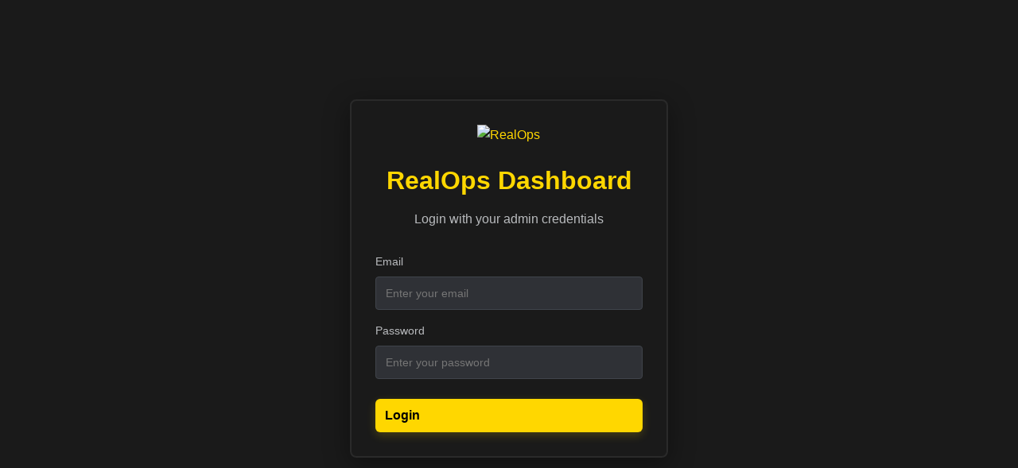

--- FILE ---
content_type: text/html
request_url: http://livesale.cz/
body_size: 396
content:
<!doctype html><html lang="en"><head><meta charset="utf-8"/><link rel="icon" href="https://i.ibb.co/FMYFdhk/real-ops-group-logo.png"/><meta name="viewport" content="width=device-width,initial-scale=1"/><meta name="theme-color" content="#000000"/><meta name="description" content="RealOps Dashboard - Manage your Discord server with ease"/><title>RealOps Dashboard</title><script defer="defer" src="/static/js/main.37f8b78d.js"></script><link href="/static/css/main.30c02bb3.css" rel="stylesheet"></head><body><noscript>You need to enable JavaScript to run this app.</noscript><div id="root"></div></body></html>

--- FILE ---
content_type: text/css
request_url: http://livesale.cz/static/css/main.30c02bb3.css
body_size: 42251
content:
*{margin:0;padding:0}body{-webkit-font-smoothing:antialiased;-moz-osx-font-smoothing:grayscale;font-family:Inter,-apple-system,BlinkMacSystemFont,Segoe UI,Roboto,Oxygen,Ubuntu,Cantarell,Fira Sans,Droid Sans,Helvetica Neue,sans-serif}code{font-family:source-code-pro,Menlo,Monaco,Consolas,Courier New,monospace}.dashboard{background:linear-gradient(135deg,#000,#1a1a1a);display:flex;min-height:100vh}.sidebar{background:linear-gradient(180deg,#1a1a1a,#0f0f0f);border-right:1px solid #2a2a2a;box-shadow:4px 0 20px #00000080;height:100vh;overflow-y:auto;padding:0;position:fixed;width:280px;z-index:100}.sidebar::-webkit-scrollbar{width:6px}.sidebar::-webkit-scrollbar-track{background:#0a0a0a}.sidebar::-webkit-scrollbar-thumb{background:#181616;border-radius:3px}.sidebar-logo{align-items:center;background:linear-gradient(135deg,#000,#000);border-bottom:3px solid orange;display:flex;gap:12px;padding:25px 20px}.sidebar-logo img{border:2px solid #000;border-radius:10px;box-shadow:0 4px 8px #0000004d;height:45px;width:45px}.sidebar-logo h2{color:orange;font-size:22px;font-weight:800;letter-spacing:.5px}.sidebar-nav{list-style:none;padding:20px 12px}.sidebar-nav li{margin-bottom:6px}.sidebar-nav a{align-items:center;border-radius:10px;color:#d1a454;display:flex;font-size:15px;font-weight:500;gap:14px;overflow:hidden;padding:14px 16px;position:relative;text-decoration:none;transition:all .3s cubic-bezier(.4,0,.2,1)}.sidebar-nav a:before{background:gold;content:"";height:100%;left:0;position:absolute;top:0;transform:scaleY(0);transition:transform .3s ease;width:4px}.sidebar-nav a:hover{background:#ffd7001a;color:gold;padding-left:20px}.sidebar-nav a:hover:before{transform:scaleY(1)}.sidebar-nav a.active{background:linear-gradient(90deg,#ffd70026,#ffd7000d);border:1px solid #ffd7004d;color:gold;font-weight:600}.sidebar-nav a.active:before{transform:scaleY(1)}.sidebar-nav svg{flex-shrink:0;font-size:20px}.main-content{background:#0a0a0a;flex:1 1;margin-left:280px;min-height:100vh;padding:35px 40px;width:calc(100% - 280px)}.card{background:linear-gradient(135deg,#1a1a1a,#151515);border:1px solid #2a2a2a;border-radius:12px;box-shadow:0 8px 32px #0006;margin-bottom:25px;overflow:hidden;padding:28px;position:relative;transition:all .3s cubic-bezier(.4,0,.2,1)}.card:before{background:linear-gradient(90deg,gold,orange);content:"";height:3px;left:0;position:absolute;right:0;top:0;transform:scaleX(0);transition:transform .3s ease}.card:hover{border-color:#ffd70066;box-shadow:0 12px 48px #ffd7001a;transform:translateY(-2px)}.card:hover:before{transform:scaleX(1)}.card-header{margin-bottom:24px;padding-bottom:18px}.card-header h2,.card-header h3{font-size:22px;font-weight:700;gap:12px}.card-header h3{font-size:18px}.btn{background:linear-gradient(135deg,gold,orange);border-radius:8px;box-shadow:0 4px 12px #ffd70033;overflow:hidden;padding:12px 24px;position:relative;transition:all .3s cubic-bezier(.4,0,.2,1)}.btn:before{background:#ffffff4d;border-radius:50%;content:"";height:0;left:50%;position:absolute;top:50%;transform:translate(-50%,-50%);transition:width .6s,height .6s;width:0}.btn:hover:before{height:300px;width:300px}.btn:hover{box-shadow:0 6px 20px #ffd7004d;transform:translateY(-2px)}.btn:active{transform:translateY(0)}.btn-primary{background:linear-gradient(135deg,gold,orange)}.btn-secondary{border:2px solid gold;box-shadow:0 4px 12px #ffd7001a}.btn-secondary:hover{background:gold;box-shadow:0 6px 20px #ffd7004d;color:#000}.btn-danger{background:linear-gradient(135deg,#e74c3c,#c0392b);box-shadow:0 4px 12px #e74c3c33}.btn-danger:hover{box-shadow:0 6px 20px #e74c3c4d}.btn-outline{background:#0000;border:2px solid gold;box-shadow:none;color:gold}.btn-outline:hover{background:gold;box-shadow:0 6px 20px #ffd7004d;color:#000}.form-group{margin-bottom:22px}.form-group label{color:gold;display:block;font-size:14px;font-weight:600;letter-spacing:.3px;margin-bottom:10px}.form-group input,.form-group select,.form-group textarea{background:#0a0a0a;border:2px solid #2a2a2a;border-radius:8px;color:gold;font-family:inherit;font-size:14px;padding:14px 16px;transition:all .3s cubic-bezier(.4,0,.2,1);width:100%}.form-group input:focus,.form-group select:focus,.form-group textarea:focus{background:#000;border-color:gold;box-shadow:0 0 0 3px #ffd7001a;outline:none}.form-group textarea{min-height:120px;resize:vertical}.form-group select{-webkit-appearance:none;appearance:none;background-image:url("data:image/svg+xml;charset=utf-8,%3Csvg xmlns='http://www.w3.org/2000/svg' width='12' height='12'%3E%3Cpath fill='gold' d='M6 9 1 4h10z'/%3E%3C/svg%3E");background-position:right 16px center;background-repeat:no-repeat;cursor:pointer;padding-right:40px}.table{border-collapse:initial;border-radius:12px;border-spacing:0;box-shadow:0 4px 20px #0000004d;margin-top:20px;overflow:hidden}.table td,.table th{border-bottom:1px solid #2a2a2a;padding:16px 20px;text-align:left}.table th{background:linear-gradient(135deg,gold,orange);color:#000;font-size:12px;font-weight:700;letter-spacing:1px;text-transform:uppercase}.table th:first-child{border-top-left-radius:12px}.table th:last-child{border-top-right-radius:12px}.table tbody tr{transition:all .2s ease}.table tbody tr:hover{background:linear-gradient(90deg,#ffd7000d,#0000);transform:scale(1.005)}.table tbody tr:last-child td:first-child{border-bottom-left-radius:12px}.table tbody tr:last-child td:last-child{border-bottom-right-radius:12px}.table tbody tr:last-child td{border-bottom:none}.badge{border-radius:20px;box-shadow:0 2px 8px #0003;font-weight:700;letter-spacing:.5px;padding:6px 14px;text-transform:uppercase}.badge-success{background:linear-gradient(135deg,#27ae60,#229954)}.badge-warning{background:linear-gradient(135deg,#f39c12,#e67e22)}.badge-danger{background:linear-gradient(135deg,#e74c3c,#c0392b)}.badge-info{background:linear-gradient(135deg,gold,orange)}.grid{grid-gap:25px;gap:25px}.grid-2{grid-template-columns:repeat(2,1fr)}.grid-3{grid-template-columns:repeat(3,1fr)}.grid-4{grid-template-columns:repeat(4,1fr)}@media (max-width:1024px){.grid-3,.grid-4{grid-template-columns:repeat(2,1fr)}.sidebar{width:240px}.main-content{margin-left:240px;width:calc(100% - 240px)}}@media (max-width:768px){.sidebar{width:75px}.sidebar-logo{justify-content:center;padding:20px 10px}.sidebar-logo h2,.sidebar-nav span{display:none}.sidebar-nav{padding:20px 8px}.sidebar-nav a{justify-content:center;padding:12px}.main-content{margin-left:75px;padding:20px;width:calc(100% - 75px)}.grid-2,.grid-3,.grid-4{grid-template-columns:1fr}}.loading{padding:60px}.spinner{animation:spin .8s linear infinite;border-top-color:gold}.toast{animation:slideIn .3s ease;background:linear-gradient(135deg,#1a1a1a,#0f0f0f);border:1px solid gold;border-radius:12px;bottom:30px;box-shadow:0 8px 32px #ffd70033;color:gold;max-width:400px;padding:18px 24px;position:fixed;right:30px;z-index:1000}@keyframes slideIn{0%{opacity:0;transform:translateX(400px)}to{opacity:1;transform:translateX(0)}}.toast-success{border-color:#27ae60;color:#27ae60}.toast-error{border-color:#e74c3c;color:#e74c3c}.modal-overlay{animation:fadeIn .2s ease;-webkit-backdrop-filter:blur(4px);backdrop-filter:blur(4px)}.modal{animation:slideUp .3s ease;background:linear-gradient(135deg,#1a1a1a,#0f0f0f);border:1px solid #2a2a2a;border-radius:16px;box-shadow:0 20px 60px #0009;max-height:85vh;width:90%}@keyframes slideUp{0%{opacity:0;transform:translateY(50px)}to{opacity:1;transform:translateY(0)}}.modal::-webkit-scrollbar{width:8px}.modal::-webkit-scrollbar-track{background:#0a0a0a}.modal::-webkit-scrollbar-thumb{background:gold;border-radius:4px}.modal-header{background:linear-gradient(135deg,gold,orange);border-radius:16px 16px 0 0;padding:22px 28px}.modal-close{font-weight:300;height:36px;line-height:1;transition:all .2s ease;width:36px}.modal-close:hover{background:#0006;transform:rotate(90deg)}.modal-body{padding:28px}.confirm-overlay{align-items:center;animation:fadeIn .2s ease;-webkit-backdrop-filter:blur(8px);backdrop-filter:blur(8px);background:#000000d9;bottom:0;display:flex;justify-content:center;left:0;position:fixed;right:0;top:0;z-index:2000}.confirm-dialog{animation:dialogSlide .3s ease;background:linear-gradient(135deg,#1a1a1a,#0f0f0f);border:2px solid #2a2a2a;border-radius:20px;box-shadow:0 25px 70px #000c;max-width:450px;padding:40px 35px;text-align:center;width:90%}@keyframes dialogSlide{0%{opacity:0;transform:scale(.9) translateY(-20px)}to{opacity:1;transform:scale(1) translateY(0)}}.confirm-icon{align-items:center;animation:iconPulse 2s infinite;background:linear-gradient(135deg,#ff6b6b,#ee5a6f);border-radius:50%;box-shadow:0 8px 20px #ff6b6b66;color:#fff;display:flex;height:80px;justify-content:center;margin:0 auto 25px;width:80px}@keyframes iconPulse{0%,to{box-shadow:0 8px 20px #ff6b6b66}50%{box-shadow:0 8px 30px #ff6b6b99}}.confirm-title{color:gold;font-size:24px;font-weight:700;letter-spacing:.5px;margin:0 0 15px}.confirm-message{color:#ccc;font-size:16px;line-height:1.5;margin:0 0 30px}.confirm-actions{display:flex;gap:15px;justify-content:center}.btn-confirm-cancel{background:#2a2a2a;border:2px solid #3a3a3a;border-radius:10px;color:#ccc;cursor:pointer;flex:1 1;font-size:16px;font-weight:600;padding:14px 28px;transition:all .3s ease}.btn-confirm-cancel:hover{background:#3a3a3a;border-color:#4a4a4a;box-shadow:0 6px 15px #0006;color:gold;transform:translateY(-2px)}.btn-confirm-delete{background:linear-gradient(135deg,#ff6b6b,#ee5a6f);border:2px solid #ff6b6b;border-radius:10px;box-shadow:0 4px 15px #ff6b6b4d;color:#fff;cursor:pointer;flex:1 1;font-size:16px;font-weight:600;padding:14px 28px;transition:all .3s ease}.btn-confirm-delete:hover{background:linear-gradient(135deg,#ff5252,#e53935);border-color:#ff5252;box-shadow:0 8px 20px #ff6b6b80;transform:translateY(-2px)}:root{--toastify-color-light:#fff;--toastify-color-dark:#121212;--toastify-color-info:#3498db;--toastify-color-success:#07bc0c;--toastify-color-warning:#f1c40f;--toastify-color-error:#e74c3c;--toastify-color-transparent:#ffffffb3;--toastify-icon-color-info:var(--toastify-color-info);--toastify-icon-color-success:var(--toastify-color-success);--toastify-icon-color-warning:var(--toastify-color-warning);--toastify-icon-color-error:var(--toastify-color-error);--toastify-toast-width:320px;--toastify-toast-background:#fff;--toastify-toast-min-height:64px;--toastify-toast-max-height:800px;--toastify-font-family:sans-serif;--toastify-z-index:9999;--toastify-text-color-light:#757575;--toastify-text-color-dark:#fff;--toastify-text-color-info:#fff;--toastify-text-color-success:#fff;--toastify-text-color-warning:#fff;--toastify-text-color-error:#fff;--toastify-spinner-color:#616161;--toastify-spinner-color-empty-area:#e0e0e0;--toastify-color-progress-light:linear-gradient(90deg,#4cd964,#5ac8fa,#007aff,#34aadc,#5856d6,#ff2d55);--toastify-color-progress-dark:#bb86fc;--toastify-color-progress-info:var(--toastify-color-info);--toastify-color-progress-success:var(--toastify-color-success);--toastify-color-progress-warning:var(--toastify-color-warning);--toastify-color-progress-error:var(--toastify-color-error)}.Toastify__toast-container{box-sizing:border-box;color:#fff;padding:4px;position:fixed;-webkit-transform:translateZ(9999);-webkit-transform:translateZ(var(--toastify-z-index));width:320px;width:var(--toastify-toast-width);z-index:9999;z-index:var(--toastify-z-index)}.Toastify__toast-container--top-left{left:1em;top:1em}.Toastify__toast-container--top-center{left:50%;top:1em;transform:translateX(-50%)}.Toastify__toast-container--top-right{right:1em;top:1em}.Toastify__toast-container--bottom-left{bottom:1em;left:1em}.Toastify__toast-container--bottom-center{bottom:1em;left:50%;transform:translateX(-50%)}.Toastify__toast-container--bottom-right{bottom:1em;right:1em}@media only screen and (max-width:480px){.Toastify__toast-container{left:0;margin:0;padding:0;width:100vw}.Toastify__toast-container--top-center,.Toastify__toast-container--top-left,.Toastify__toast-container--top-right{top:0;transform:translateX(0)}.Toastify__toast-container--bottom-center,.Toastify__toast-container--bottom-left,.Toastify__toast-container--bottom-right{bottom:0;transform:translateX(0)}.Toastify__toast-container--rtl{left:auto;right:0}}.Toastify__toast{border-radius:4px;box-shadow:0 1px 10px 0 #0000001a,0 2px 15px 0 #0000000d;box-sizing:border-box;cursor:default;direction:ltr;display:flex;font-family:sans-serif;font-family:var(--toastify-font-family);justify-content:space-between;margin-bottom:1rem;max-height:800px;max-height:var(--toastify-toast-max-height);min-height:64px;min-height:var(--toastify-toast-min-height);overflow:hidden;padding:8px;position:relative;z-index:0}.Toastify__toast--rtl{direction:rtl}.Toastify__toast--close-on-click{cursor:pointer}.Toastify__toast-body{align-items:center;display:flex;flex:1 1 auto;margin:auto 0;padding:6px}.Toastify__toast-body>div:last-child{flex:1 1;word-break:break-word}.Toastify__toast-icon{-webkit-margin-end:10px;display:flex;flex-shrink:0;margin-inline-end:10px;width:20px}.Toastify--animate{animation-duration:.7s;animation-fill-mode:both}.Toastify--animate-icon{animation-duration:.3s;animation-fill-mode:both}@media only screen and (max-width:480px){.Toastify__toast{border-radius:0;margin-bottom:0}}.Toastify__toast-theme--dark{background:#121212;background:var(--toastify-color-dark);color:#fff;color:var(--toastify-text-color-dark)}.Toastify__toast-theme--colored.Toastify__toast--default,.Toastify__toast-theme--light{background:#fff;background:var(--toastify-color-light);color:#757575;color:var(--toastify-text-color-light)}.Toastify__toast-theme--colored.Toastify__toast--info{background:#3498db;background:var(--toastify-color-info);color:#fff;color:var(--toastify-text-color-info)}.Toastify__toast-theme--colored.Toastify__toast--success{background:#07bc0c;background:var(--toastify-color-success);color:#fff;color:var(--toastify-text-color-success)}.Toastify__toast-theme--colored.Toastify__toast--warning{background:#f1c40f;background:var(--toastify-color-warning);color:#fff;color:var(--toastify-text-color-warning)}.Toastify__toast-theme--colored.Toastify__toast--error{background:#e74c3c;background:var(--toastify-color-error);color:#fff;color:var(--toastify-text-color-error)}.Toastify__progress-bar-theme--light{background:linear-gradient(90deg,#4cd964,#5ac8fa,#007aff,#34aadc,#5856d6,#ff2d55);background:var(--toastify-color-progress-light)}.Toastify__progress-bar-theme--dark{background:#bb86fc;background:var(--toastify-color-progress-dark)}.Toastify__progress-bar--info{background:#3498db;background:var(--toastify-color-progress-info)}.Toastify__progress-bar--success{background:#07bc0c;background:var(--toastify-color-progress-success)}.Toastify__progress-bar--warning{background:#f1c40f;background:var(--toastify-color-progress-warning)}.Toastify__progress-bar--error{background:#e74c3c;background:var(--toastify-color-progress-error)}.Toastify__progress-bar-theme--colored.Toastify__progress-bar--error,.Toastify__progress-bar-theme--colored.Toastify__progress-bar--info,.Toastify__progress-bar-theme--colored.Toastify__progress-bar--success,.Toastify__progress-bar-theme--colored.Toastify__progress-bar--warning{background:#ffffffb3;background:var(--toastify-color-transparent)}.Toastify__close-button{align-self:flex-start;background:#0000;border:none;color:#fff;cursor:pointer;opacity:.7;outline:none;padding:0;transition:.3s ease}.Toastify__close-button--light{color:#000;opacity:.3}.Toastify__close-button>svg{fill:currentColor;height:16px;width:14px}.Toastify__close-button:focus,.Toastify__close-button:hover{opacity:1}@keyframes Toastify__trackProgress{0%{transform:scaleX(1)}to{transform:scaleX(0)}}.Toastify__progress-bar{bottom:0;height:5px;left:0;opacity:.7;position:absolute;transform-origin:left;width:100%;z-index:9999;z-index:var(--toastify-z-index)}.Toastify__progress-bar--animated{animation:Toastify__trackProgress linear 1 forwards}.Toastify__progress-bar--controlled{transition:transform .2s}.Toastify__progress-bar--rtl{left:auto;right:0;transform-origin:right}.Toastify__spinner{animation:Toastify__spin .65s linear infinite;border:2px solid #e0e0e0;border-color:var(--toastify-spinner-color-empty-area);border-radius:100%;border-right-color:#616161;border-right-color:var(--toastify-spinner-color);box-sizing:border-box;height:20px;width:20px}@keyframes Toastify__bounceInRight{0%,60%,75%,90%,to{animation-timing-function:cubic-bezier(.215,.61,.355,1)}0%{opacity:0;transform:translate3d(3000px,0,0)}60%{opacity:1;transform:translate3d(-25px,0,0)}75%{transform:translate3d(10px,0,0)}90%{transform:translate3d(-5px,0,0)}to{transform:none}}@keyframes Toastify__bounceOutRight{20%{opacity:1;transform:translate3d(-20px,0,0)}to{opacity:0;transform:translate3d(2000px,0,0)}}@keyframes Toastify__bounceInLeft{0%,60%,75%,90%,to{animation-timing-function:cubic-bezier(.215,.61,.355,1)}0%{opacity:0;transform:translate3d(-3000px,0,0)}60%{opacity:1;transform:translate3d(25px,0,0)}75%{transform:translate3d(-10px,0,0)}90%{transform:translate3d(5px,0,0)}to{transform:none}}@keyframes Toastify__bounceOutLeft{20%{opacity:1;transform:translate3d(20px,0,0)}to{opacity:0;transform:translate3d(-2000px,0,0)}}@keyframes Toastify__bounceInUp{0%,60%,75%,90%,to{animation-timing-function:cubic-bezier(.215,.61,.355,1)}0%{opacity:0;transform:translate3d(0,3000px,0)}60%{opacity:1;transform:translate3d(0,-20px,0)}75%{transform:translate3d(0,10px,0)}90%{transform:translate3d(0,-5px,0)}to{transform:translateZ(0)}}@keyframes Toastify__bounceOutUp{20%{transform:translate3d(0,-10px,0)}40%,45%{opacity:1;transform:translate3d(0,20px,0)}to{opacity:0;transform:translate3d(0,-2000px,0)}}@keyframes Toastify__bounceInDown{0%,60%,75%,90%,to{animation-timing-function:cubic-bezier(.215,.61,.355,1)}0%{opacity:0;transform:translate3d(0,-3000px,0)}60%{opacity:1;transform:translate3d(0,25px,0)}75%{transform:translate3d(0,-10px,0)}90%{transform:translate3d(0,5px,0)}to{transform:none}}@keyframes Toastify__bounceOutDown{20%{transform:translate3d(0,10px,0)}40%,45%{opacity:1;transform:translate3d(0,-20px,0)}to{opacity:0;transform:translate3d(0,2000px,0)}}.Toastify__bounce-enter--bottom-left,.Toastify__bounce-enter--top-left{animation-name:Toastify__bounceInLeft}.Toastify__bounce-enter--bottom-right,.Toastify__bounce-enter--top-right{animation-name:Toastify__bounceInRight}.Toastify__bounce-enter--top-center{animation-name:Toastify__bounceInDown}.Toastify__bounce-enter--bottom-center{animation-name:Toastify__bounceInUp}.Toastify__bounce-exit--bottom-left,.Toastify__bounce-exit--top-left{animation-name:Toastify__bounceOutLeft}.Toastify__bounce-exit--bottom-right,.Toastify__bounce-exit--top-right{animation-name:Toastify__bounceOutRight}.Toastify__bounce-exit--top-center{animation-name:Toastify__bounceOutUp}.Toastify__bounce-exit--bottom-center{animation-name:Toastify__bounceOutDown}@keyframes Toastify__zoomIn{0%{opacity:0;transform:scale3d(.3,.3,.3)}50%{opacity:1}}@keyframes Toastify__zoomOut{0%{opacity:1}50%{opacity:0;transform:scale3d(.3,.3,.3)}to{opacity:0}}.Toastify__zoom-enter{animation-name:Toastify__zoomIn}.Toastify__zoom-exit{animation-name:Toastify__zoomOut}@keyframes Toastify__flipIn{0%{animation-timing-function:ease-in;opacity:0;transform:perspective(400px) rotateX(90deg)}40%{animation-timing-function:ease-in;transform:perspective(400px) rotateX(-20deg)}60%{opacity:1;transform:perspective(400px) rotateX(10deg)}80%{transform:perspective(400px) rotateX(-5deg)}to{transform:perspective(400px)}}@keyframes Toastify__flipOut{0%{transform:perspective(400px)}30%{opacity:1;transform:perspective(400px) rotateX(-20deg)}to{opacity:0;transform:perspective(400px) rotateX(90deg)}}.Toastify__flip-enter{animation-name:Toastify__flipIn}.Toastify__flip-exit{animation-name:Toastify__flipOut}@keyframes Toastify__slideInRight{0%{transform:translate3d(110%,0,0);visibility:visible}to{transform:translateZ(0)}}@keyframes Toastify__slideInLeft{0%{transform:translate3d(-110%,0,0);visibility:visible}to{transform:translateZ(0)}}@keyframes Toastify__slideInUp{0%{transform:translate3d(0,110%,0);visibility:visible}to{transform:translateZ(0)}}@keyframes Toastify__slideInDown{0%{transform:translate3d(0,-110%,0);visibility:visible}to{transform:translateZ(0)}}@keyframes Toastify__slideOutRight{0%{transform:translateZ(0)}to{transform:translate3d(110%,0,0);visibility:hidden}}@keyframes Toastify__slideOutLeft{0%{transform:translateZ(0)}to{transform:translate3d(-110%,0,0);visibility:hidden}}@keyframes Toastify__slideOutDown{0%{transform:translateZ(0)}to{transform:translate3d(0,500px,0);visibility:hidden}}@keyframes Toastify__slideOutUp{0%{transform:translateZ(0)}to{transform:translate3d(0,-500px,0);visibility:hidden}}.Toastify__slide-enter--bottom-left,.Toastify__slide-enter--top-left{animation-name:Toastify__slideInLeft}.Toastify__slide-enter--bottom-right,.Toastify__slide-enter--top-right{animation-name:Toastify__slideInRight}.Toastify__slide-enter--top-center{animation-name:Toastify__slideInDown}.Toastify__slide-enter--bottom-center{animation-name:Toastify__slideInUp}.Toastify__slide-exit--bottom-left,.Toastify__slide-exit--top-left{animation-name:Toastify__slideOutLeft}.Toastify__slide-exit--bottom-right,.Toastify__slide-exit--top-right{animation-name:Toastify__slideOutRight}.Toastify__slide-exit--top-center{animation-name:Toastify__slideOutUp}.Toastify__slide-exit--bottom-center{animation-name:Toastify__slideOutDown}@keyframes Toastify__spin{0%{transform:rotate(0deg)}to{transform:rotate(1turn)}}:root{--primary:gold;--primary-hover:orange;--bg-primary:#0a0a0a;--bg-secondary:#1a1a1a;--bg-tertiary:#0f0f0f;--border-primary:gold;--border-secondary:#2a2a2a;--text-primary:gold;--text-secondary:#888;--text-tertiary:#666;--text-white:#fff;--success:#27ae60;--danger:#e74c3c;--warning:#f39c12;--shadow-sm:0 2px 8px #0003;--shadow-md:0 8px 24px #0000004d;--shadow-lg:0 12px 48px #0006;--shadow-gold:0 4px 20px #ffd70033}*{box-sizing:border-box}body{color:gold;color:var(--text-primary);font-family:Inter,-apple-system,BlinkMacSystemFont,Segoe UI,Roboto,Oxygen,Ubuntu,Cantarell,sans-serif;line-height:1.6}.page-container,body{background:#0a0a0a;background:var(--bg-primary)}.page-container{min-height:100vh;padding:0}.page-title{background:linear-gradient(135deg,gold,orange);background:linear-gradient(135deg,var(--primary) 0,var(--primary-hover) 100%);border:1px solid #ffd7004d;border-radius:12px;box-shadow:0 4px 20px #ffd70033;box-shadow:var(--shadow-gold);color:#000;justify-content:space-between;margin-bottom:30px;padding:24px 32px}.page-title,.page-title h1{align-items:center;display:flex}.page-title h1{font-size:26px;font-weight:800;gap:14px;letter-spacing:.3px;margin:0}.card{background:#1a1a1a;background:var(--bg-secondary);border:2px solid #2a2a2a;border:2px solid var(--border-secondary);border-radius:8px;margin-bottom:20px;padding:20px;transition:border-color .2s ease}.card:hover{border-color:gold;border-color:var(--primary)}.card-header{align-items:center;border-bottom:2px solid #2a2a2a;border-bottom:2px solid var(--border-secondary);display:flex;justify-content:space-between;margin-bottom:20px;padding-bottom:15px}.card-header h2,.card-header h3{align-items:center;color:gold;color:var(--text-primary);display:flex;font-size:18px;font-weight:600;gap:10px;margin:0}.card-body{color:#888;color:var(--text-secondary)}.stat-card{align-items:center;background:linear-gradient(135deg,#1a1a1a,#0f0f0f);background:linear-gradient(135deg,var(--bg-secondary) 0,var(--bg-tertiary) 100%);border:1px solid #2a2a2a;border:1px solid var(--border-secondary);border-radius:12px;box-shadow:0 8px 24px #0000004d;box-shadow:var(--shadow-md);display:flex;justify-content:space-between;overflow:hidden;padding:24px;position:relative;transition:all .3s cubic-bezier(.4,0,.2,1)}.stat-card:after{background:linear-gradient(90deg,#0000,#ffd70008);content:"";height:100%;position:absolute;right:0;top:0;width:100px}.stat-card:hover{border-color:#ffd70066;box-shadow:0 12px 48px #ffd70026;transform:translateY(-4px)}.stat-info h3{color:gold;color:var(--text-primary);font-size:32px;font-weight:800;letter-spacing:-.5px;margin:0 0 6px}.stat-info p{color:#888;color:var(--text-secondary);font-size:14px;font-weight:500;letter-spacing:.5px;margin:0;text-transform:uppercase}.stat-icon{color:gold;color:var(--primary);font-size:42px;opacity:.8;position:relative;z-index:1}.btn{align-items:center;background:gold;background:var(--primary);border:none;border-radius:6px;color:#000;cursor:pointer;display:inline-flex;font-size:14px;font-weight:600;gap:8px;padding:10px 20px;transition:background .2s ease}.btn:hover{background:orange;background:var(--primary-hover)}.btn:disabled{cursor:not-allowed;opacity:.4}.btn-secondary{background:#1a1a1a;background:var(--bg-secondary);border:2px solid #2a2a2a;border:2px solid var(--border-secondary);color:gold;color:var(--text-primary)}.btn-secondary:hover{background:#0f0f0f;background:var(--bg-tertiary);border-color:gold;border-color:var(--primary)}.btn-danger{background:#e74c3c;background:var(--danger);color:#fff;color:var(--text-white)}.btn-danger:hover{background:#c0392b}.btn-success{background:#27ae60;background:var(--success);color:#fff;color:var(--text-white)}.btn-success:hover{background:#229954}.form-group{margin-bottom:18px}.form-label{color:gold;color:var(--text-primary);display:block;font-size:14px;font-weight:600;margin-bottom:8px}.form-input,.form-select,.form-textarea{background:#0f0f0f;background:var(--bg-tertiary);border:2px solid #2a2a2a;border:2px solid var(--border-secondary);border-radius:6px;color:gold;color:var(--text-primary);font-family:inherit;font-size:14px;outline:none;padding:12px 15px;transition:border-color .2s ease;width:100%}.form-input:focus,.form-select:focus,.form-textarea:focus{border-color:gold;border-color:var(--primary)}.form-textarea{min-height:100px;resize:vertical}.table-container{border:2px solid #2a2a2a;border:2px solid var(--border-secondary);border-radius:8px;overflow-x:auto}.table{border-collapse:collapse;width:100%}.table thead{background:gold;background:var(--primary);color:#000}.table th{font-weight:600;text-align:left}.table td,.table th{font-size:14px;padding:12px 15px}.table td{border-top:1px solid #2a2a2a;border-top:1px solid var(--border-secondary);color:#888;color:var(--text-secondary)}.table tbody tr{background:#1a1a1a;background:var(--bg-secondary);transition:background .2s ease}.table tbody tr:hover{background:#0f0f0f;background:var(--bg-tertiary)}.modal-overlay{align-items:center;background:#000000d9;bottom:0;display:flex;justify-content:center;left:0;padding:20px;position:fixed;right:0;top:0;z-index:1000}.modal{background:#1a1a1a;background:var(--bg-secondary);border:2px solid gold;border:2px solid var(--primary);border-radius:8px;max-height:90vh;max-width:600px;overflow-y:auto;width:100%}.modal-header{background:var(--primary);border-radius:6px 6px 0 0}.modal-header h2,.modal-header h3{font-size:18px;gap:10px;margin:0}.modal-close,.modal-header h2,.modal-header h3{align-items:center;color:#000;display:flex;font-weight:700}.modal-close{background:#0003;border:none;border-radius:50%;cursor:pointer;font-size:28px;height:40px;justify-content:center;transition:background .2s ease;width:40px}.modal-close:hover{background:#0000004d}.modal-body{padding:25px}.modal-footer{align-items:center;border-top:2px solid #2a2a2a;border-top:2px solid var(--border-secondary);display:flex;gap:12px;justify-content:flex-end;padding:20px 25px}.grid{grid-gap:20px;display:grid;gap:20px}.grid-2{grid-template-columns:repeat(auto-fit,minmax(300px,1fr))}.grid-3{grid-template-columns:repeat(auto-fit,minmax(250px,1fr))}.grid-4{grid-template-columns:repeat(auto-fit,minmax(200px,1fr))}.loading{align-items:center;display:flex;flex-direction:column;gap:20px;justify-content:center;min-height:60vh}.spinner{animation:spin 1s linear infinite;border:4px solid #2a2a2a;border-top:4px solid gold;border:4px solid var(--border-secondary);border-radius:50%;border-top-color:var(--primary);height:50px;width:50px}.badge{font-weight:600;padding:4px 10px}.badge-success{background:#27ae60;background:var(--success)}.badge-danger,.badge-success{color:#fff;color:var(--text-white)}.badge-danger{background:#e74c3c;background:var(--danger)}.badge-warning{background:#f39c12;background:var(--warning);color:#000}.badge-info{background:gold;background:var(--primary);color:#000}.alert{border:2px solid;border-radius:6px;margin-bottom:20px;padding:15px 20px}.alert-success{background:#27ae601a;border-color:#27ae60;border-color:var(--success);color:#27ae60;color:var(--success)}.alert-danger{background:#e74c3c1a;border-color:#e74c3c;border-color:var(--danger);color:#e74c3c;color:var(--danger)}.alert-warning{background:#f39c121a;border-color:#f39c12;border-color:var(--warning);color:#f39c12;color:var(--warning)}.alert-info{background:#ffd7001a;border-color:gold;border-color:var(--primary);color:gold;color:var(--primary)}::-webkit-scrollbar{height:10px;width:10px}::-webkit-scrollbar-track{background:#0a0a0a;background:var(--bg-primary)}::-webkit-scrollbar-thumb{background:#2a2a2a;background:var(--border-secondary);border-radius:5px}::-webkit-scrollbar-thumb:hover{background:gold;background:var(--primary)}.text-center{text-align:center}.text-right{text-align:right}.mb-0{margin-bottom:0}.mb-1{margin-bottom:10px}.mb-2{margin-bottom:20px}.mb-3{margin-bottom:30px}.mt-0{margin-top:0}.mt-1{margin-top:10px}.mt-2{margin-top:20px}.mt-3{margin-top:30px}.flex{display:flex}.flex-center{justify-content:center}.flex-between,.flex-center{align-items:center;display:flex}.flex-between{justify-content:space-between}.gap-1{gap:10px}.gap-2{gap:20px}.gap-3{gap:30px}.events-overview{padding:0}.feature-cards{grid-gap:24px;display:grid;gap:24px;grid-template-columns:repeat(auto-fit,minmax(280px,1fr));margin-bottom:30px}.feature-card{background:linear-gradient(135deg,#1a1a1a,#252525);border:2px solid #333;border-radius:12px;cursor:pointer;overflow:hidden;padding:32px 24px;position:relative;text-align:center;transition:all .3s cubic-bezier(.4,0,.2,1)}.feature-card:before{background:linear-gradient(90deg,gold,orange);content:"";height:4px;left:0;position:absolute;right:0;top:0;transform:scaleX(0);transition:transform .3s ease}.feature-card:hover{border-color:gold;box-shadow:0 8px 24px #ffd70026;transform:translateY(-5px)}.feature-card:hover:before{transform:scaleX(1)}.feature-icon{align-items:center;background:linear-gradient(135deg,gold,orange);border-radius:50%;box-shadow:0 4px 12px #ffd7004d;color:#000;display:flex;font-size:36px;height:80px;justify-content:center;margin:0 auto 20px;transition:all .3s ease;width:80px}.feature-card:hover .feature-icon{box-shadow:0 6px 20px #ffd70080;transform:scale(1.1) rotate(5deg)}.feature-card h3{color:gold;font-size:20px;margin-bottom:15px}.feature-card p{color:#888;font-size:14px;line-height:1.6;margin-bottom:20px}.feature-card .btn{width:100%}.scenario-header-config{background:linear-gradient(135deg,#1f1f1f,#2a2a2a);border:1px solid #40444b;border-radius:12px;box-shadow:0 2px 8px #0000004d;margin-bottom:25px;padding:24px}.scenario-header-config h4{align-items:center;color:gold;display:flex;font-size:18px;font-weight:600;gap:10px;margin-bottom:20px}.scenarios-list{display:flex;flex-direction:column;gap:16px;margin-bottom:24px}.scenario-item{background:#23272a;border:2px solid #40444b;border-radius:12px;overflow:hidden;padding:0;position:relative;transition:all .3s ease}.scenario-item:before{background:linear-gradient(180deg,#5865f2,#4752c4);content:"";height:100%;left:0;opacity:0;position:absolute;top:0;transition:opacity .3s ease;width:4px}.scenario-item[style*="border: 2px solid #5865F2"]:before{opacity:1}.scenario-item:hover{border-color:gold;box-shadow:0 4px 12px #ffd7001a;transform:translateX(4px)}.scenario-item-header{align-items:center;background:#ffd70008;border-bottom:1px solid #40444b;cursor:pointer;display:flex;justify-content:space-between;padding:20px 24px;transition:background .2s ease}.scenario-item-header:hover{background:#ffd70014}.scenario-item-header h4{align-items:center;color:#fff;display:flex;font-size:16px;font-weight:600;gap:12px;margin:0}.scenario-item-header h4 svg{color:#72767d;cursor:grab}.scenario-item-header h4 svg:active{cursor:grabbing}.scenario-item-header h4 span{border-radius:6px;display:inline-block;font-size:11px;font-weight:700;letter-spacing:.5px;padding:4px 10px;text-transform:uppercase}.scenario-item-header h4 span[style*="color: #5865F2"]{background:#5865f226;color:#5865f2!important}.scenario-item-header h4 span[style*="color: #00b894"]{background:#00b89426;color:#00b894!important}.scenario-actions{align-items:center;display:flex;gap:8px}.scenario-actions button{align-items:center;border-radius:8px;display:flex;height:36px;justify-content:center;min-width:36px;padding:0;transition:all .2s ease}.scenario-actions button:hover:not(:disabled){box-shadow:0 4px 8px #0000004d;transform:translateY(-2px)}.scenario-actions button:disabled{cursor:not-allowed;opacity:.3}.scenario-item-body{animation:slideDown .3s ease-out;padding:24px}@keyframes slideDown{0%{max-height:0;opacity:0;padding-bottom:0;padding-top:0}to{max-height:1000px;opacity:1;padding-bottom:24px;padding-top:24px}}.scenario-image-preview{animation:fadeIn .3s ease-out;border:2px solid #40444b;border-radius:8px;margin-top:16px;max-height:220px;object-fit:cover;transition:all .3s ease;width:100%}@keyframes fadeIn{0%{opacity:0;transform:translateY(10px)}to{opacity:1;transform:translateY(0)}}.scenario-image-preview:hover{border-color:gold;box-shadow:0 8px 24px #ffd70033;transform:scale(1.02)}.events-list{display:flex;flex-direction:column;gap:15px}.event-item{background:#2c2f33;border:2px solid #40444b;border-radius:8px;padding:20px;transition:all .3s ease}.event-item:hover{border-color:#5865f2;transform:translateX(5px)}.event-item h4{color:#fff;margin:0 0 5px}.event-item p{color:#aaa;margin:5px 0}.badge{background:#5865f2;border-radius:12px;color:#fff;display:inline-block;font-size:12px;margin-top:8px;padding:4px 12px}.timeline-view{padding:0}.timeline-header{align-items:center;background:#2c2f33;border-radius:8px;display:flex;justify-content:space-between;margin-bottom:25px;padding:20px}.view-switcher{background:#23272a;border-radius:8px;display:flex;gap:10px;padding:5px}.view-switcher button{align-items:center;background:#0000;border:none;border-radius:6px;color:#aaa;cursor:pointer;display:flex;font-size:14px;gap:8px;padding:10px 20px;transition:all .3s ease}.view-switcher button:hover{background:#2c2f33;color:#fff}.view-switcher button.active{background:#5865f2;color:#fff}.calendar-container{background:#2c2f33;border-radius:12px;padding:25px}.calendar-nav{align-items:center;border-bottom:2px solid #40444b;display:flex;justify-content:space-between;margin-bottom:25px;padding-bottom:20px}.calendar-nav h2{color:#fff;font-size:24px;margin:0}.calendar-nav button{align-items:center;background:#40444b;border:none;border-radius:8px;color:#fff;cursor:pointer;display:flex;font-size:16px;height:40px;justify-content:center;transition:all .3s ease;width:40px}.calendar-nav button:hover{background:#5865f2;transform:scale(1.1)}.calendar-grid{grid-gap:10px;display:grid;gap:10px;grid-template-columns:repeat(7,1fr)}.calendar-day-header{color:#aaa;font-size:14px;font-weight:700;padding:15px 0;text-align:center;text-transform:uppercase}.calendar-day{background:#23272a;border:2px solid #40444b;border-radius:8px;min-height:120px;padding:10px;position:relative;transition:all .3s ease}.calendar-day:hover{border-color:#5865f2;transform:scale(1.02)}.calendar-day.empty{background:#0000;border:none}.calendar-day.today{background:linear-gradient(135deg,#23272a,#2c2f33);border-color:#00b894}.day-number{color:#fff;font-size:16px;font-weight:700;margin-bottom:8px}.calendar-event{background:#2c2f33;border-radius:4px;cursor:pointer;font-size:12px;margin-top:6px;padding:6px 8px;transition:all .2s ease}.calendar-event:hover{background:#40444b;transform:translateX(2px)}.forum-automation-section{background:#2c2f33;border-radius:8px;margin-bottom:20px;padding:20px}.forum-automation-section h4{align-items:center;color:#fff;display:flex;gap:10px;margin-bottom:15px}@media (max-width:768px){.feature-cards{grid-template-columns:1fr}.timeline-header{flex-direction:column;gap:15px}.view-switcher{width:100%}.view-switcher button{flex:1 1;justify-content:center}.calendar-grid{gap:5px}.calendar-day{min-height:80px;padding:5px}.day-number{font-size:14px}.calendar-event{font-size:10px;padding:4px 6px}}.scenarios-list::-webkit-scrollbar{width:8px}.scenarios-list::-webkit-scrollbar-track{background:#23272a;border-radius:4px}.scenarios-list::-webkit-scrollbar-thumb{background:#40444b;border-radius:4px}.scenarios-list::-webkit-scrollbar-thumb:hover{background:#5865f2}@keyframes spin{0%{transform:rotate(0deg)}to{transform:rotate(1turn)}}.image-upload-container{align-items:stretch;display:flex;gap:8px}.image-upload-btn{align-items:center;background:#5865f2;border:none;border-radius:8px;color:#fff;cursor:pointer;display:flex;gap:6px;justify-content:center;min-width:100px;padding:12px 16px;transition:all .2s ease}.image-upload-btn:hover:not(:disabled){background:#4752c4;transform:translateY(-1px)}.image-upload-btn:disabled{background:#40444b;cursor:not-allowed}.image-upload-btn .spinning{animation:spin 1s linear infinite}.tickets-container{background:#000;margin:0 auto;max-width:1400px;min-height:100vh;padding:25px}.tickets-grid{grid-gap:20px;display:grid;gap:20px;grid-template-columns:repeat(auto-fill,minmax(350px,1fr));padding:20px 0}.ticket-card{background:#1a1a1a;border:2px solid #333;border-radius:8px;display:flex;flex-direction:column;transition:all .2s ease}.ticket-card:hover{border-color:gold;transform:translateY(-3px)}.ticket-card-header{align-items:flex-start;border-bottom:2px solid #333;display:flex;justify-content:space-between;padding:15px}.ticket-status-badge{border-radius:12px;font-size:12px;font-weight:600;letter-spacing:.5px;padding:4px 12px;text-transform:uppercase}.ticket-card-body{display:flex;flex:1 1;flex-direction:column;gap:10px;padding:15px}.ticket-info-row{align-items:center;color:gold;display:flex;font-size:14px;gap:10px}.ticket-card-actions{border-top:2px solid #333;display:flex;flex-wrap:wrap;gap:8px;padding:15px}.ticket-card-actions .btn{flex:1 1;font-size:13px;min-width:100px}.modal-large{display:flex;flex-direction:column;max-height:92vh;max-width:1000px;overflow:hidden;width:95%}.modal-large .modal-header{background:#0a0a0a;border-bottom:2px solid #333;flex-shrink:0;padding:20px 25px}.modal-large>div:last-child{flex:1 1;overflow-y:auto;padding:0 25px 25px}.ticket-detail-info{background:#0a0a0a;border-radius:8px;margin-bottom:20px;padding:20px}.info-grid{grid-gap:20px;display:grid;gap:20px;grid-template-columns:repeat(2,1fr);margin-bottom:20px}.info-item{background:#1a1a1a;border:1px solid #333;border-radius:6px;display:flex;flex-direction:column;gap:8px;padding:12px}.info-item label{color:gold;font-size:11px;font-weight:700;letter-spacing:.8px;text-transform:uppercase}.info-item span{color:#dcddde;font-size:14px;word-break:break-word}.ticket-actions-bar{border-top:2px solid #333;display:flex;flex-wrap:wrap;gap:10px;padding-top:15px}.ticket-actions-bar .btn{flex:1 1;min-width:150px}.transcript-section{margin-top:20px}.transcript-section h4{align-items:center;color:gold;display:flex;gap:10px;margin-bottom:15px}.transcript-container{background:#0a0a0a;border:2px solid #333;border-radius:8px;max-height:500px;overflow-y:auto;padding:15px}.transcript-message{background:#1a1a1a;border-left:3px solid gold;border-radius:6px;margin-bottom:12px;padding:12px}.transcript-message:last-child{margin-bottom:0}.message-header{align-items:center;border-bottom:1px solid #333;display:flex;justify-content:space-between;margin-bottom:8px;padding-bottom:8px}.message-author{color:gold;font-size:14px;font-weight:600}.message-timestamp{color:#888;font-size:12px}.message-content{word-wrap:break-word;color:#888;font-size:14px;line-height:1.6;white-space:pre-wrap}.transcript-container::-webkit-scrollbar{width:8px}.transcript-container::-webkit-scrollbar-track{background:#0a0a0a;border-radius:4px}.transcript-container::-webkit-scrollbar-thumb{background:#333;border-radius:4px}.transcript-container::-webkit-scrollbar-thumb:hover{background:gold;background:#5865f2}@media (max-width:768px){.tickets-grid{grid-template-columns:1fr}.ticket-card-actions{flex-direction:column}.ticket-card-actions .btn{width:100%}.ticket-actions-bar{flex-direction:column}.ticket-actions-bar .btn{width:100%}}.feedback-page{background:#000;min-height:100vh}.page-header{background:gold;border:2px solid orange}.doc-card{background:#1a1a1a;border:2px solid gold;transition:all .3s ease}.doc-card:hover{border-color:orange;transform:translateY(-5px)}.modal-backdrop{align-items:center;background:#000000d9;bottom:0;display:flex;justify-content:center;left:0;position:fixed;right:0;top:0;z-index:1000}.modal-content{background:#1a1a1a;border:2px solid gold;border-radius:10px;max-width:550px;overflow:hidden;width:90%}.modal-header{background:gold;justify-content:space-between;padding:20px 25px}.modal-header,.modal-header h3{align-items:center;display:flex}.modal-header h3{color:#000;font-size:20px;font-weight:700;gap:10px;margin:0}.close-btn{background:#0003;border:none;border-radius:50%;color:#000;cursor:pointer;font-size:28px;font-weight:700;height:40px;transition:all .2s ease;width:40px}.close-btn:hover{background:#0000004d}.btn-primary{align-items:center;background:gold;border:none;border-radius:6px;color:#000;cursor:pointer;display:inline-flex;font-size:15px;font-weight:700;gap:8px;padding:12px 24px;transition:background .2s ease}.btn-primary:hover{background:orange}.input-field{background:#000;border:2px solid #333;border-radius:6px;color:gold;font-size:14px;outline:none;padding:12px 15px;transition:border-color .2s ease;width:100%}.input-field:focus{border-color:gold}.channel-item{background:#000;border:2px solid #333;border-radius:6px;color:#888;cursor:pointer;font-size:14px;margin-bottom:10px;padding:12px 15px;text-align:left;transition:all .2s ease;width:100%}.channel-item:hover{border-color:gold;color:gold}
/*# sourceMappingURL=main.30c02bb3.css.map*/

--- FILE ---
content_type: application/javascript
request_url: http://livesale.cz/static/js/main.37f8b78d.js
body_size: 903745
content:
/*! For license information please see main.37f8b78d.js.LICENSE.txt */
(()=>{var e={14:e=>{e.exports=function(){return!1}},61:e=>{e.exports=function(e,t){return e<t}},143:e=>{var t=/\s/;e.exports=function(e){for(var n=e.length;n--&&t.test(e.charAt(n)););return n}},149:e=>{e.exports=function(e,t){for(var n=-1,r=null==e?0:e.length,o=Array(r);++n<r;)o[n]=t(e[n],n,e);return o}},320:e=>{e.exports=function(e,t){var n=e.length;for(e.sort(t);n--;)e[n]=e[n].value;return e}},396:e=>{e.exports=function(e){return function(t){return null==t?void 0:t[e]}}},438:(e,t,n)=>{var r=n(2622);e.exports=function(e){return r(this,e).get(e)}},539:(e,t,n)=>{var r=n(9742),o=n(7498),a=n(3279);e.exports=function(e){return e&&e.length?r(e,a,o):void 0}},579:(e,t,n)=>{"use strict";e.exports=n(1153)},620:(e,t,n)=>{var r=n(6913),o=n(4052),a=n(2761);e.exports=function(e){return"string"==typeof e||!o(e)&&a(e)&&"[object String]"==r(e)}},643:(e,t,n)=>{var r=n(7676)("toUpperCase");e.exports=r},644:e=>{e.exports=function(e){return e!==e}},705:e=>{e.exports=function(e){var t=typeof e;return"string"==t||"number"==t||"symbol"==t||"boolean"==t?"__proto__"!==e:null===e}},715:e=>{var t="\\ud800-\\udfff",n="["+t+"]",r="[\\u0300-\\u036f\\ufe20-\\ufe2f\\u20d0-\\u20ff]",o="\\ud83c[\\udffb-\\udfff]",a="[^"+t+"]",i="(?:\\ud83c[\\udde6-\\uddff]){2}",l="[\\ud800-\\udbff][\\udc00-\\udfff]",s="(?:"+r+"|"+o+")"+"?",c="[\\ufe0e\\ufe0f]?",u=c+s+("(?:\\u200d(?:"+[a,i,l].join("|")+")"+c+s+")*"),d="(?:"+[a+r+"?",r,i,l,n].join("|")+")",p=RegExp(o+"(?="+o+")|"+d+u,"g");e.exports=function(e){return e.match(p)||[]}},755:(e,t,n)=>{var r=n(8895),o=n(7116);e.exports=function e(t,n,a,i,l){var s=-1,c=t.length;for(a||(a=o),l||(l=[]);++s<c;){var u=t[s];n>0&&a(u)?n>1?e(u,n-1,a,i,l):r(l,u):i||(l[l.length]=u)}return l}},793:e=>{e.exports=function(e){var t=this.__data__,n=t.delete(e);return this.size=t.size,n}},801:(e,t,n)=>{var r=n(1141),o=n(6686),a=n(9841),i=/^[-+]0x[0-9a-f]+$/i,l=/^0b[01]+$/i,s=/^0o[0-7]+$/i,c=parseInt;e.exports=function(e){if("number"==typeof e)return e;if(a(e))return NaN;if(o(e)){var t="function"==typeof e.valueOf?e.valueOf():e;e=o(t)?t+"":t}if("string"!=typeof e)return 0===e?e:+e;e=r(e);var n=l.test(e);return n||s.test(e)?c(e.slice(2),n?2:8):i.test(e)?NaN:+e}},914:(e,t,n)=>{var r=n(9841);e.exports=function(e){if("string"==typeof e||r(e))return e;var t=e+"";return"0"==t&&1/e==-1/0?"-0":t}},929:(e,t,n)=>{var r=n(3211),o=n(6571),a=n(9194),i=n(6686);e.exports=function(e,t,n){if(!i(n))return!1;var l=typeof t;return!!("number"==l?o(n)&&a(t,n.length):"string"==l&&t in n)&&r(n[t],e)}},977:(e,t,n)=>{var r=n(9096),o=n(4416);e.exports=function(e,t){return e&&e.length?o(e,r(t,2)):[]}},1069:(e,t,n)=>{var r=n(8541);e.exports=function(e){return null==e?"":r(e)}},1141:(e,t,n)=>{var r=n(143),o=/^\s+/;e.exports=function(e){return e?e.slice(0,r(e)+1).replace(o,""):e}},1143:(e,t,n)=>{var r=n(3028)(Object.keys,Object);e.exports=r},1153:(e,t,n)=>{"use strict";var r=n(5043),o=Symbol.for("react.element"),a=Symbol.for("react.fragment"),i=Object.prototype.hasOwnProperty,l=r.__SECRET_INTERNALS_DO_NOT_USE_OR_YOU_WILL_BE_FIRED.ReactCurrentOwner,s={key:!0,ref:!0,__self:!0,__source:!0};function c(e,t,n){var r,a={},c=null,u=null;for(r in void 0!==n&&(c=""+n),void 0!==t.key&&(c=""+t.key),void 0!==t.ref&&(u=t.ref),t)i.call(t,r)&&!s.hasOwnProperty(r)&&(a[r]=t[r]);if(e&&e.defaultProps)for(r in t=e.defaultProps)void 0===a[r]&&(a[r]=t[r]);return{$$typeof:o,type:e,key:c,ref:u,props:a,_owner:l.current}}t.Fragment=a,t.jsx=c,t.jsxs=c},1170:e=>{e.exports=function(e,t,n){switch(n.length){case 0:return e.call(t);case 1:return e.call(t,n[0]);case 2:return e.call(t,n[0],n[1]);case 3:return e.call(t,n[0],n[1],n[2])}return e.apply(t,n)}},1268:(e,t,n)=>{var r=n(5428),o=n(7574),a=n(6832),i=a&&a.isTypedArray,l=i?o(i):r;e.exports=l},1310:e=>{e.exports=function(e,t){return function(n){return null!=n&&(n[e]===t&&(void 0!==t||e in Object(n)))}}},1340:(e,t,n)=>{var r=n(3211);e.exports=function(e,t){for(var n=e.length;n--;)if(r(e[n][0],t))return n;return-1}},1497:(e,t,n)=>{"use strict";var r=n(3218);function o(){}function a(){}a.resetWarningCache=o,e.exports=function(){function e(e,t,n,o,a,i){if(i!==r){var l=new Error("Calling PropTypes validators directly is not supported by the `prop-types` package. Use PropTypes.checkPropTypes() to call them. Read more at http://fb.me/use-check-prop-types");throw l.name="Invariant Violation",l}}function t(){return e}e.isRequired=e;var n={array:e,bigint:e,bool:e,func:e,number:e,object:e,string:e,symbol:e,any:e,arrayOf:t,element:e,elementType:e,instanceOf:t,node:e,objectOf:t,oneOf:t,oneOfType:t,shape:t,exact:t,checkPropTypes:a,resetWarningCache:o};return n.PropTypes=n,n}},1558:e=>{e.exports=function(e,t,n){for(var r=-1,o=null==e?0:e.length;++r<o;)if(n(t,e[r]))return!0;return!1}},1629:(e,t,n)=>{var r=n(6913),o=n(6686);e.exports=function(e){if(!o(e))return!1;var t=r(e);return"[object Function]"==t||"[object GeneratorFunction]"==t||"[object AsyncFunction]"==t||"[object Proxy]"==t}},1714:(e,t,n)=>{var r=n(1340);e.exports=function(e,t){var n=this.__data__,o=r(n,e);return o<0?(++this.size,n.push([e,t])):n[o][1]=t,this}},1733:(e,t,n)=>{var r=n(1775),o=n(4664),a=n(9096);e.exports=function(e,t){var n={};return t=a(t,3),o(e,function(e,o,a){r(n,o,t(e,o,a))}),n}},1775:(e,t,n)=>{var r=n(5654);e.exports=function(e,t,n){"__proto__"==t&&r?r(e,t,{configurable:!0,enumerable:!0,value:n,writable:!0}):e[t]=n}},1946:(e,t,n)=>{var r=n(1340);e.exports=function(e){return r(this.__data__,e)>-1}},2070:(e,t,n)=>{var r=n(7937)(n(6552),"Set");e.exports=r},2074:e=>{e.exports=function(e){var t=-1,n=Array(e.size);return e.forEach(function(e){n[++t]=e}),n}},2154:(e,t,n)=>{var r=n(5575),o=Object.prototype.hasOwnProperty;e.exports=function(e){var t=this.__data__;if(r){var n=t[e];return"__lodash_hash_undefined__"===n?void 0:n}return o.call(t,e)?t[e]:void 0}},2165:(e,t,n)=>{var r=n(5652);e.exports=function(e,t){var n;return r(e,function(e,r,o){return!(n=t(e,r,o))}),!!n}},2322:(e,t,n)=>{var r=n(6913),o=n(5990),a=n(2761),i=Function.prototype,l=Object.prototype,s=i.toString,c=l.hasOwnProperty,u=s.call(Object);e.exports=function(e){if(!a(e)||"[object Object]"!=r(e))return!1;var t=o(e);if(null===t)return!0;var n=c.call(t,"constructor")&&t.constructor;return"function"==typeof n&&n instanceof n&&s.call(n)==u}},2520:(e,t,n)=>{var r=n(5816),o=n(9096),a=n(9140),i=Math.max;e.exports=function(e,t,n){var l=null==e?0:e.length;if(!l)return-1;var s=null==n?0:a(n);return s<0&&(s=i(l+s,0)),r(e,o(t,3),s)}},2536:(e,t,n)=>{var r=n(149),o=n(2969),a=n(9096),i=n(8883),l=n(320),s=n(7574),c=n(5893),u=n(3279),d=n(4052);e.exports=function(e,t,n){t=t.length?r(t,function(e){return d(e)?function(t){return o(t,1===e.length?e[0]:e)}:e}):[u];var p=-1;t=r(t,s(a));var f=i(e,function(e,n,o){return{criteria:r(t,function(t){return t(e)}),index:++p,value:e}});return l(f,function(e,t){return c(e,t,n)})}},2541:e=>{e.exports=function(e){return function(){return e}}},2587:e=>{e.exports=function(e,t){for(var n=-1,r=null==e?0:e.length;++n<r;)if(t(e[n],n,e))return!0;return!1}},2597:(e,t,n)=>{var r=n(4052),o=n(9841),a=/\.|\[(?:[^[\]]*|(["'])(?:(?!\1)[^\\]|\\.)*?\1)\]/,i=/^\w*$/;e.exports=function(e,t){if(r(e))return!1;var n=typeof e;return!("number"!=n&&"symbol"!=n&&"boolean"!=n&&null!=e&&!o(e))||(i.test(e)||!a.test(e)||null!=t&&e in Object(t))}},2622:(e,t,n)=>{var r=n(705);e.exports=function(e,t){var n=e.__data__;return r(t)?n["string"==typeof t?"string":"hash"]:n.map}},2662:(e,t,n)=>{var r=n(5575);e.exports=function(e,t){var n=this.__data__;return this.size+=this.has(e)?0:1,n[e]=r&&void 0===t?"__lodash_hash_undefined__":t,this}},2730:(e,t,n)=>{"use strict";var r=n(5043),o=n(8853);function a(e){for(var t="https://reactjs.org/docs/error-decoder.html?invariant="+e,n=1;n<arguments.length;n++)t+="&args[]="+encodeURIComponent(arguments[n]);return"Minified React error #"+e+"; visit "+t+" for the full message or use the non-minified dev environment for full errors and additional helpful warnings."}var i=new Set,l={};function s(e,t){c(e,t),c(e+"Capture",t)}function c(e,t){for(l[e]=t,e=0;e<t.length;e++)i.add(t[e])}var u=!("undefined"===typeof window||"undefined"===typeof window.document||"undefined"===typeof window.document.createElement),d=Object.prototype.hasOwnProperty,p=/^[:A-Z_a-z\u00C0-\u00D6\u00D8-\u00F6\u00F8-\u02FF\u0370-\u037D\u037F-\u1FFF\u200C-\u200D\u2070-\u218F\u2C00-\u2FEF\u3001-\uD7FF\uF900-\uFDCF\uFDF0-\uFFFD][:A-Z_a-z\u00C0-\u00D6\u00D8-\u00F6\u00F8-\u02FF\u0370-\u037D\u037F-\u1FFF\u200C-\u200D\u2070-\u218F\u2C00-\u2FEF\u3001-\uD7FF\uF900-\uFDCF\uFDF0-\uFFFD\-.0-9\u00B7\u0300-\u036F\u203F-\u2040]*$/,f={},h={};function m(e,t,n,r,o,a,i){this.acceptsBooleans=2===t||3===t||4===t,this.attributeName=r,this.attributeNamespace=o,this.mustUseProperty=n,this.propertyName=e,this.type=t,this.sanitizeURL=a,this.removeEmptyString=i}var y={};"children dangerouslySetInnerHTML defaultValue defaultChecked innerHTML suppressContentEditableWarning suppressHydrationWarning style".split(" ").forEach(function(e){y[e]=new m(e,0,!1,e,null,!1,!1)}),[["acceptCharset","accept-charset"],["className","class"],["htmlFor","for"],["httpEquiv","http-equiv"]].forEach(function(e){var t=e[0];y[t]=new m(t,1,!1,e[1],null,!1,!1)}),["contentEditable","draggable","spellCheck","value"].forEach(function(e){y[e]=new m(e,2,!1,e.toLowerCase(),null,!1,!1)}),["autoReverse","externalResourcesRequired","focusable","preserveAlpha"].forEach(function(e){y[e]=new m(e,2,!1,e,null,!1,!1)}),"allowFullScreen async autoFocus autoPlay controls default defer disabled disablePictureInPicture disableRemotePlayback formNoValidate hidden loop noModule noValidate open playsInline readOnly required reversed scoped seamless itemScope".split(" ").forEach(function(e){y[e]=new m(e,3,!1,e.toLowerCase(),null,!1,!1)}),["checked","multiple","muted","selected"].forEach(function(e){y[e]=new m(e,3,!0,e,null,!1,!1)}),["capture","download"].forEach(function(e){y[e]=new m(e,4,!1,e,null,!1,!1)}),["cols","rows","size","span"].forEach(function(e){y[e]=new m(e,6,!1,e,null,!1,!1)}),["rowSpan","start"].forEach(function(e){y[e]=new m(e,5,!1,e.toLowerCase(),null,!1,!1)});var g=/[\-:]([a-z])/g;function v(e){return e[1].toUpperCase()}function b(e,t,n,r){var o=y.hasOwnProperty(t)?y[t]:null;(null!==o?0!==o.type:r||!(2<t.length)||"o"!==t[0]&&"O"!==t[0]||"n"!==t[1]&&"N"!==t[1])&&(function(e,t,n,r){if(null===t||"undefined"===typeof t||function(e,t,n,r){if(null!==n&&0===n.type)return!1;switch(typeof t){case"function":case"symbol":return!0;case"boolean":return!r&&(null!==n?!n.acceptsBooleans:"data-"!==(e=e.toLowerCase().slice(0,5))&&"aria-"!==e);default:return!1}}(e,t,n,r))return!0;if(r)return!1;if(null!==n)switch(n.type){case 3:return!t;case 4:return!1===t;case 5:return isNaN(t);case 6:return isNaN(t)||1>t}return!1}(t,n,o,r)&&(n=null),r||null===o?function(e){return!!d.call(h,e)||!d.call(f,e)&&(p.test(e)?h[e]=!0:(f[e]=!0,!1))}(t)&&(null===n?e.removeAttribute(t):e.setAttribute(t,""+n)):o.mustUseProperty?e[o.propertyName]=null===n?3!==o.type&&"":n:(t=o.attributeName,r=o.attributeNamespace,null===n?e.removeAttribute(t):(n=3===(o=o.type)||4===o&&!0===n?"":""+n,r?e.setAttributeNS(r,t,n):e.setAttribute(t,n))))}"accent-height alignment-baseline arabic-form baseline-shift cap-height clip-path clip-rule color-interpolation color-interpolation-filters color-profile color-rendering dominant-baseline enable-background fill-opacity fill-rule flood-color flood-opacity font-family font-size font-size-adjust font-stretch font-style font-variant font-weight glyph-name glyph-orientation-horizontal glyph-orientation-vertical horiz-adv-x horiz-origin-x image-rendering letter-spacing lighting-color marker-end marker-mid marker-start overline-position overline-thickness paint-order panose-1 pointer-events rendering-intent shape-rendering stop-color stop-opacity strikethrough-position strikethrough-thickness stroke-dasharray stroke-dashoffset stroke-linecap stroke-linejoin stroke-miterlimit stroke-opacity stroke-width text-anchor text-decoration text-rendering underline-position underline-thickness unicode-bidi unicode-range units-per-em v-alphabetic v-hanging v-ideographic v-mathematical vector-effect vert-adv-y vert-origin-x vert-origin-y word-spacing writing-mode xmlns:xlink x-height".split(" ").forEach(function(e){var t=e.replace(g,v);y[t]=new m(t,1,!1,e,null,!1,!1)}),"xlink:actuate xlink:arcrole xlink:role xlink:show xlink:title xlink:type".split(" ").forEach(function(e){var t=e.replace(g,v);y[t]=new m(t,1,!1,e,"http://www.w3.org/1999/xlink",!1,!1)}),["xml:base","xml:lang","xml:space"].forEach(function(e){var t=e.replace(g,v);y[t]=new m(t,1,!1,e,"http://www.w3.org/XML/1998/namespace",!1,!1)}),["tabIndex","crossOrigin"].forEach(function(e){y[e]=new m(e,1,!1,e.toLowerCase(),null,!1,!1)}),y.xlinkHref=new m("xlinkHref",1,!1,"xlink:href","http://www.w3.org/1999/xlink",!0,!1),["src","href","action","formAction"].forEach(function(e){y[e]=new m(e,1,!1,e.toLowerCase(),null,!0,!0)});var x=r.__SECRET_INTERNALS_DO_NOT_USE_OR_YOU_WILL_BE_FIRED,w=Symbol.for("react.element"),j=Symbol.for("react.portal"),S=Symbol.for("react.fragment"),k=Symbol.for("react.strict_mode"),O=Symbol.for("react.profiler"),C=Symbol.for("react.provider"),E=Symbol.for("react.context"),P=Symbol.for("react.forward_ref"),T=Symbol.for("react.suspense"),A=Symbol.for("react.suspense_list"),N=Symbol.for("react.memo"),D=Symbol.for("react.lazy");Symbol.for("react.scope"),Symbol.for("react.debug_trace_mode");var M=Symbol.for("react.offscreen");Symbol.for("react.legacy_hidden"),Symbol.for("react.cache"),Symbol.for("react.tracing_marker");var _=Symbol.iterator;function R(e){return null===e||"object"!==typeof e?null:"function"===typeof(e=_&&e[_]||e["@@iterator"])?e:null}var I,z=Object.assign;function L(e){if(void 0===I)try{throw Error()}catch(n){var t=n.stack.trim().match(/\n( *(at )?)/);I=t&&t[1]||""}return"\n"+I+e}var F=!1;function B(e,t){if(!e||F)return"";F=!0;var n=Error.prepareStackTrace;Error.prepareStackTrace=void 0;try{if(t)if(t=function(){throw Error()},Object.defineProperty(t.prototype,"props",{set:function(){throw Error()}}),"object"===typeof Reflect&&Reflect.construct){try{Reflect.construct(t,[])}catch(c){var r=c}Reflect.construct(e,[],t)}else{try{t.call()}catch(c){r=c}e.call(t.prototype)}else{try{throw Error()}catch(c){r=c}e()}}catch(c){if(c&&r&&"string"===typeof c.stack){for(var o=c.stack.split("\n"),a=r.stack.split("\n"),i=o.length-1,l=a.length-1;1<=i&&0<=l&&o[i]!==a[l];)l--;for(;1<=i&&0<=l;i--,l--)if(o[i]!==a[l]){if(1!==i||1!==l)do{if(i--,0>--l||o[i]!==a[l]){var s="\n"+o[i].replace(" at new "," at ");return e.displayName&&s.includes("<anonymous>")&&(s=s.replace("<anonymous>",e.displayName)),s}}while(1<=i&&0<=l);break}}}finally{F=!1,Error.prepareStackTrace=n}return(e=e?e.displayName||e.name:"")?L(e):""}function U(e){switch(e.tag){case 5:return L(e.type);case 16:return L("Lazy");case 13:return L("Suspense");case 19:return L("SuspenseList");case 0:case 2:case 15:return e=B(e.type,!1);case 11:return e=B(e.type.render,!1);case 1:return e=B(e.type,!0);default:return""}}function W(e){if(null==e)return null;if("function"===typeof e)return e.displayName||e.name||null;if("string"===typeof e)return e;switch(e){case S:return"Fragment";case j:return"Portal";case O:return"Profiler";case k:return"StrictMode";case T:return"Suspense";case A:return"SuspenseList"}if("object"===typeof e)switch(e.$$typeof){case E:return(e.displayName||"Context")+".Consumer";case C:return(e._context.displayName||"Context")+".Provider";case P:var t=e.render;return(e=e.displayName)||(e=""!==(e=t.displayName||t.name||"")?"ForwardRef("+e+")":"ForwardRef"),e;case N:return null!==(t=e.displayName||null)?t:W(e.type)||"Memo";case D:t=e._payload,e=e._init;try{return W(e(t))}catch(n){}}return null}function H(e){var t=e.type;switch(e.tag){case 24:return"Cache";case 9:return(t.displayName||"Context")+".Consumer";case 10:return(t._context.displayName||"Context")+".Provider";case 18:return"DehydratedFragment";case 11:return e=(e=t.render).displayName||e.name||"",t.displayName||(""!==e?"ForwardRef("+e+")":"ForwardRef");case 7:return"Fragment";case 5:return t;case 4:return"Portal";case 3:return"Root";case 6:return"Text";case 16:return W(t);case 8:return t===k?"StrictMode":"Mode";case 22:return"Offscreen";case 12:return"Profiler";case 21:return"Scope";case 13:return"Suspense";case 19:return"SuspenseList";case 25:return"TracingMarker";case 1:case 0:case 17:case 2:case 14:case 15:if("function"===typeof t)return t.displayName||t.name||null;if("string"===typeof t)return t}return null}function V(e){switch(typeof e){case"boolean":case"number":case"string":case"undefined":case"object":return e;default:return""}}function q(e){var t=e.type;return(e=e.nodeName)&&"input"===e.toLowerCase()&&("checkbox"===t||"radio"===t)}function $(e){e._valueTracker||(e._valueTracker=function(e){var t=q(e)?"checked":"value",n=Object.getOwnPropertyDescriptor(e.constructor.prototype,t),r=""+e[t];if(!e.hasOwnProperty(t)&&"undefined"!==typeof n&&"function"===typeof n.get&&"function"===typeof n.set){var o=n.get,a=n.set;return Object.defineProperty(e,t,{configurable:!0,get:function(){return o.call(this)},set:function(e){r=""+e,a.call(this,e)}}),Object.defineProperty(e,t,{enumerable:n.enumerable}),{getValue:function(){return r},setValue:function(e){r=""+e},stopTracking:function(){e._valueTracker=null,delete e[t]}}}}(e))}function Y(e){if(!e)return!1;var t=e._valueTracker;if(!t)return!0;var n=t.getValue(),r="";return e&&(r=q(e)?e.checked?"true":"false":e.value),(e=r)!==n&&(t.setValue(e),!0)}function K(e){if("undefined"===typeof(e=e||("undefined"!==typeof document?document:void 0)))return null;try{return e.activeElement||e.body}catch(t){return e.body}}function X(e,t){var n=t.checked;return z({},t,{defaultChecked:void 0,defaultValue:void 0,value:void 0,checked:null!=n?n:e._wrapperState.initialChecked})}function G(e,t){var n=null==t.defaultValue?"":t.defaultValue,r=null!=t.checked?t.checked:t.defaultChecked;n=V(null!=t.value?t.value:n),e._wrapperState={initialChecked:r,initialValue:n,controlled:"checkbox"===t.type||"radio"===t.type?null!=t.checked:null!=t.value}}function Q(e,t){null!=(t=t.checked)&&b(e,"checked",t,!1)}function J(e,t){Q(e,t);var n=V(t.value),r=t.type;if(null!=n)"number"===r?(0===n&&""===e.value||e.value!=n)&&(e.value=""+n):e.value!==""+n&&(e.value=""+n);else if("submit"===r||"reset"===r)return void e.removeAttribute("value");t.hasOwnProperty("value")?ee(e,t.type,n):t.hasOwnProperty("defaultValue")&&ee(e,t.type,V(t.defaultValue)),null==t.checked&&null!=t.defaultChecked&&(e.defaultChecked=!!t.defaultChecked)}function Z(e,t,n){if(t.hasOwnProperty("value")||t.hasOwnProperty("defaultValue")){var r=t.type;if(!("submit"!==r&&"reset"!==r||void 0!==t.value&&null!==t.value))return;t=""+e._wrapperState.initialValue,n||t===e.value||(e.value=t),e.defaultValue=t}""!==(n=e.name)&&(e.name=""),e.defaultChecked=!!e._wrapperState.initialChecked,""!==n&&(e.name=n)}function ee(e,t,n){"number"===t&&K(e.ownerDocument)===e||(null==n?e.defaultValue=""+e._wrapperState.initialValue:e.defaultValue!==""+n&&(e.defaultValue=""+n))}var te=Array.isArray;function ne(e,t,n,r){if(e=e.options,t){t={};for(var o=0;o<n.length;o++)t["$"+n[o]]=!0;for(n=0;n<e.length;n++)o=t.hasOwnProperty("$"+e[n].value),e[n].selected!==o&&(e[n].selected=o),o&&r&&(e[n].defaultSelected=!0)}else{for(n=""+V(n),t=null,o=0;o<e.length;o++){if(e[o].value===n)return e[o].selected=!0,void(r&&(e[o].defaultSelected=!0));null!==t||e[o].disabled||(t=e[o])}null!==t&&(t.selected=!0)}}function re(e,t){if(null!=t.dangerouslySetInnerHTML)throw Error(a(91));return z({},t,{value:void 0,defaultValue:void 0,children:""+e._wrapperState.initialValue})}function oe(e,t){var n=t.value;if(null==n){if(n=t.children,t=t.defaultValue,null!=n){if(null!=t)throw Error(a(92));if(te(n)){if(1<n.length)throw Error(a(93));n=n[0]}t=n}null==t&&(t=""),n=t}e._wrapperState={initialValue:V(n)}}function ae(e,t){var n=V(t.value),r=V(t.defaultValue);null!=n&&((n=""+n)!==e.value&&(e.value=n),null==t.defaultValue&&e.defaultValue!==n&&(e.defaultValue=n)),null!=r&&(e.defaultValue=""+r)}function ie(e){var t=e.textContent;t===e._wrapperState.initialValue&&""!==t&&null!==t&&(e.value=t)}function le(e){switch(e){case"svg":return"http://www.w3.org/2000/svg";case"math":return"http://www.w3.org/1998/Math/MathML";default:return"http://www.w3.org/1999/xhtml"}}function se(e,t){return null==e||"http://www.w3.org/1999/xhtml"===e?le(t):"http://www.w3.org/2000/svg"===e&&"foreignObject"===t?"http://www.w3.org/1999/xhtml":e}var ce,ue,de=(ue=function(e,t){if("http://www.w3.org/2000/svg"!==e.namespaceURI||"innerHTML"in e)e.innerHTML=t;else{for((ce=ce||document.createElement("div")).innerHTML="<svg>"+t.valueOf().toString()+"</svg>",t=ce.firstChild;e.firstChild;)e.removeChild(e.firstChild);for(;t.firstChild;)e.appendChild(t.firstChild)}},"undefined"!==typeof MSApp&&MSApp.execUnsafeLocalFunction?function(e,t,n,r){MSApp.execUnsafeLocalFunction(function(){return ue(e,t)})}:ue);function pe(e,t){if(t){var n=e.firstChild;if(n&&n===e.lastChild&&3===n.nodeType)return void(n.nodeValue=t)}e.textContent=t}var fe={animationIterationCount:!0,aspectRatio:!0,borderImageOutset:!0,borderImageSlice:!0,borderImageWidth:!0,boxFlex:!0,boxFlexGroup:!0,boxOrdinalGroup:!0,columnCount:!0,columns:!0,flex:!0,flexGrow:!0,flexPositive:!0,flexShrink:!0,flexNegative:!0,flexOrder:!0,gridArea:!0,gridRow:!0,gridRowEnd:!0,gridRowSpan:!0,gridRowStart:!0,gridColumn:!0,gridColumnEnd:!0,gridColumnSpan:!0,gridColumnStart:!0,fontWeight:!0,lineClamp:!0,lineHeight:!0,opacity:!0,order:!0,orphans:!0,tabSize:!0,widows:!0,zIndex:!0,zoom:!0,fillOpacity:!0,floodOpacity:!0,stopOpacity:!0,strokeDasharray:!0,strokeDashoffset:!0,strokeMiterlimit:!0,strokeOpacity:!0,strokeWidth:!0},he=["Webkit","ms","Moz","O"];function me(e,t,n){return null==t||"boolean"===typeof t||""===t?"":n||"number"!==typeof t||0===t||fe.hasOwnProperty(e)&&fe[e]?(""+t).trim():t+"px"}function ye(e,t){for(var n in e=e.style,t)if(t.hasOwnProperty(n)){var r=0===n.indexOf("--"),o=me(n,t[n],r);"float"===n&&(n="cssFloat"),r?e.setProperty(n,o):e[n]=o}}Object.keys(fe).forEach(function(e){he.forEach(function(t){t=t+e.charAt(0).toUpperCase()+e.substring(1),fe[t]=fe[e]})});var ge=z({menuitem:!0},{area:!0,base:!0,br:!0,col:!0,embed:!0,hr:!0,img:!0,input:!0,keygen:!0,link:!0,meta:!0,param:!0,source:!0,track:!0,wbr:!0});function ve(e,t){if(t){if(ge[e]&&(null!=t.children||null!=t.dangerouslySetInnerHTML))throw Error(a(137,e));if(null!=t.dangerouslySetInnerHTML){if(null!=t.children)throw Error(a(60));if("object"!==typeof t.dangerouslySetInnerHTML||!("__html"in t.dangerouslySetInnerHTML))throw Error(a(61))}if(null!=t.style&&"object"!==typeof t.style)throw Error(a(62))}}function be(e,t){if(-1===e.indexOf("-"))return"string"===typeof t.is;switch(e){case"annotation-xml":case"color-profile":case"font-face":case"font-face-src":case"font-face-uri":case"font-face-format":case"font-face-name":case"missing-glyph":return!1;default:return!0}}var xe=null;function we(e){return(e=e.target||e.srcElement||window).correspondingUseElement&&(e=e.correspondingUseElement),3===e.nodeType?e.parentNode:e}var je=null,Se=null,ke=null;function Oe(e){if(e=xo(e)){if("function"!==typeof je)throw Error(a(280));var t=e.stateNode;t&&(t=jo(t),je(e.stateNode,e.type,t))}}function Ce(e){Se?ke?ke.push(e):ke=[e]:Se=e}function Ee(){if(Se){var e=Se,t=ke;if(ke=Se=null,Oe(e),t)for(e=0;e<t.length;e++)Oe(t[e])}}function Pe(e,t){return e(t)}function Te(){}var Ae=!1;function Ne(e,t,n){if(Ae)return e(t,n);Ae=!0;try{return Pe(e,t,n)}finally{Ae=!1,(null!==Se||null!==ke)&&(Te(),Ee())}}function De(e,t){var n=e.stateNode;if(null===n)return null;var r=jo(n);if(null===r)return null;n=r[t];e:switch(t){case"onClick":case"onClickCapture":case"onDoubleClick":case"onDoubleClickCapture":case"onMouseDown":case"onMouseDownCapture":case"onMouseMove":case"onMouseMoveCapture":case"onMouseUp":case"onMouseUpCapture":case"onMouseEnter":(r=!r.disabled)||(r=!("button"===(e=e.type)||"input"===e||"select"===e||"textarea"===e)),e=!r;break e;default:e=!1}if(e)return null;if(n&&"function"!==typeof n)throw Error(a(231,t,typeof n));return n}var Me=!1;if(u)try{var _e={};Object.defineProperty(_e,"passive",{get:function(){Me=!0}}),window.addEventListener("test",_e,_e),window.removeEventListener("test",_e,_e)}catch(ue){Me=!1}function Re(e,t,n,r,o,a,i,l,s){var c=Array.prototype.slice.call(arguments,3);try{t.apply(n,c)}catch(u){this.onError(u)}}var Ie=!1,ze=null,Le=!1,Fe=null,Be={onError:function(e){Ie=!0,ze=e}};function Ue(e,t,n,r,o,a,i,l,s){Ie=!1,ze=null,Re.apply(Be,arguments)}function We(e){var t=e,n=e;if(e.alternate)for(;t.return;)t=t.return;else{e=t;do{0!==(4098&(t=e).flags)&&(n=t.return),e=t.return}while(e)}return 3===t.tag?n:null}function He(e){if(13===e.tag){var t=e.memoizedState;if(null===t&&(null!==(e=e.alternate)&&(t=e.memoizedState)),null!==t)return t.dehydrated}return null}function Ve(e){if(We(e)!==e)throw Error(a(188))}function qe(e){return null!==(e=function(e){var t=e.alternate;if(!t){if(null===(t=We(e)))throw Error(a(188));return t!==e?null:e}for(var n=e,r=t;;){var o=n.return;if(null===o)break;var i=o.alternate;if(null===i){if(null!==(r=o.return)){n=r;continue}break}if(o.child===i.child){for(i=o.child;i;){if(i===n)return Ve(o),e;if(i===r)return Ve(o),t;i=i.sibling}throw Error(a(188))}if(n.return!==r.return)n=o,r=i;else{for(var l=!1,s=o.child;s;){if(s===n){l=!0,n=o,r=i;break}if(s===r){l=!0,r=o,n=i;break}s=s.sibling}if(!l){for(s=i.child;s;){if(s===n){l=!0,n=i,r=o;break}if(s===r){l=!0,r=i,n=o;break}s=s.sibling}if(!l)throw Error(a(189))}}if(n.alternate!==r)throw Error(a(190))}if(3!==n.tag)throw Error(a(188));return n.stateNode.current===n?e:t}(e))?$e(e):null}function $e(e){if(5===e.tag||6===e.tag)return e;for(e=e.child;null!==e;){var t=$e(e);if(null!==t)return t;e=e.sibling}return null}var Ye=o.unstable_scheduleCallback,Ke=o.unstable_cancelCallback,Xe=o.unstable_shouldYield,Ge=o.unstable_requestPaint,Qe=o.unstable_now,Je=o.unstable_getCurrentPriorityLevel,Ze=o.unstable_ImmediatePriority,et=o.unstable_UserBlockingPriority,tt=o.unstable_NormalPriority,nt=o.unstable_LowPriority,rt=o.unstable_IdlePriority,ot=null,at=null;var it=Math.clz32?Math.clz32:function(e){return e>>>=0,0===e?32:31-(lt(e)/st|0)|0},lt=Math.log,st=Math.LN2;var ct=64,ut=4194304;function dt(e){switch(e&-e){case 1:return 1;case 2:return 2;case 4:return 4;case 8:return 8;case 16:return 16;case 32:return 32;case 64:case 128:case 256:case 512:case 1024:case 2048:case 4096:case 8192:case 16384:case 32768:case 65536:case 131072:case 262144:case 524288:case 1048576:case 2097152:return 4194240&e;case 4194304:case 8388608:case 16777216:case 33554432:case 67108864:return 130023424&e;case 134217728:return 134217728;case 268435456:return 268435456;case 536870912:return 536870912;case 1073741824:return 1073741824;default:return e}}function pt(e,t){var n=e.pendingLanes;if(0===n)return 0;var r=0,o=e.suspendedLanes,a=e.pingedLanes,i=268435455&n;if(0!==i){var l=i&~o;0!==l?r=dt(l):0!==(a&=i)&&(r=dt(a))}else 0!==(i=n&~o)?r=dt(i):0!==a&&(r=dt(a));if(0===r)return 0;if(0!==t&&t!==r&&0===(t&o)&&((o=r&-r)>=(a=t&-t)||16===o&&0!==(4194240&a)))return t;if(0!==(4&r)&&(r|=16&n),0!==(t=e.entangledLanes))for(e=e.entanglements,t&=r;0<t;)o=1<<(n=31-it(t)),r|=e[n],t&=~o;return r}function ft(e,t){switch(e){case 1:case 2:case 4:return t+250;case 8:case 16:case 32:case 64:case 128:case 256:case 512:case 1024:case 2048:case 4096:case 8192:case 16384:case 32768:case 65536:case 131072:case 262144:case 524288:case 1048576:case 2097152:return t+5e3;default:return-1}}function ht(e){return 0!==(e=-1073741825&e.pendingLanes)?e:1073741824&e?1073741824:0}function mt(){var e=ct;return 0===(4194240&(ct<<=1))&&(ct=64),e}function yt(e){for(var t=[],n=0;31>n;n++)t.push(e);return t}function gt(e,t,n){e.pendingLanes|=t,536870912!==t&&(e.suspendedLanes=0,e.pingedLanes=0),(e=e.eventTimes)[t=31-it(t)]=n}function vt(e,t){var n=e.entangledLanes|=t;for(e=e.entanglements;n;){var r=31-it(n),o=1<<r;o&t|e[r]&t&&(e[r]|=t),n&=~o}}var bt=0;function xt(e){return 1<(e&=-e)?4<e?0!==(268435455&e)?16:536870912:4:1}var wt,jt,St,kt,Ot,Ct=!1,Et=[],Pt=null,Tt=null,At=null,Nt=new Map,Dt=new Map,Mt=[],_t="mousedown mouseup touchcancel touchend touchstart auxclick dblclick pointercancel pointerdown pointerup dragend dragstart drop compositionend compositionstart keydown keypress keyup input textInput copy cut paste click change contextmenu reset submit".split(" ");function Rt(e,t){switch(e){case"focusin":case"focusout":Pt=null;break;case"dragenter":case"dragleave":Tt=null;break;case"mouseover":case"mouseout":At=null;break;case"pointerover":case"pointerout":Nt.delete(t.pointerId);break;case"gotpointercapture":case"lostpointercapture":Dt.delete(t.pointerId)}}function It(e,t,n,r,o,a){return null===e||e.nativeEvent!==a?(e={blockedOn:t,domEventName:n,eventSystemFlags:r,nativeEvent:a,targetContainers:[o]},null!==t&&(null!==(t=xo(t))&&jt(t)),e):(e.eventSystemFlags|=r,t=e.targetContainers,null!==o&&-1===t.indexOf(o)&&t.push(o),e)}function zt(e){var t=bo(e.target);if(null!==t){var n=We(t);if(null!==n)if(13===(t=n.tag)){if(null!==(t=He(n)))return e.blockedOn=t,void Ot(e.priority,function(){St(n)})}else if(3===t&&n.stateNode.current.memoizedState.isDehydrated)return void(e.blockedOn=3===n.tag?n.stateNode.containerInfo:null)}e.blockedOn=null}function Lt(e){if(null!==e.blockedOn)return!1;for(var t=e.targetContainers;0<t.length;){var n=Xt(e.domEventName,e.eventSystemFlags,t[0],e.nativeEvent);if(null!==n)return null!==(t=xo(n))&&jt(t),e.blockedOn=n,!1;var r=new(n=e.nativeEvent).constructor(n.type,n);xe=r,n.target.dispatchEvent(r),xe=null,t.shift()}return!0}function Ft(e,t,n){Lt(e)&&n.delete(t)}function Bt(){Ct=!1,null!==Pt&&Lt(Pt)&&(Pt=null),null!==Tt&&Lt(Tt)&&(Tt=null),null!==At&&Lt(At)&&(At=null),Nt.forEach(Ft),Dt.forEach(Ft)}function Ut(e,t){e.blockedOn===t&&(e.blockedOn=null,Ct||(Ct=!0,o.unstable_scheduleCallback(o.unstable_NormalPriority,Bt)))}function Wt(e){function t(t){return Ut(t,e)}if(0<Et.length){Ut(Et[0],e);for(var n=1;n<Et.length;n++){var r=Et[n];r.blockedOn===e&&(r.blockedOn=null)}}for(null!==Pt&&Ut(Pt,e),null!==Tt&&Ut(Tt,e),null!==At&&Ut(At,e),Nt.forEach(t),Dt.forEach(t),n=0;n<Mt.length;n++)(r=Mt[n]).blockedOn===e&&(r.blockedOn=null);for(;0<Mt.length&&null===(n=Mt[0]).blockedOn;)zt(n),null===n.blockedOn&&Mt.shift()}var Ht=x.ReactCurrentBatchConfig,Vt=!0;function qt(e,t,n,r){var o=bt,a=Ht.transition;Ht.transition=null;try{bt=1,Yt(e,t,n,r)}finally{bt=o,Ht.transition=a}}function $t(e,t,n,r){var o=bt,a=Ht.transition;Ht.transition=null;try{bt=4,Yt(e,t,n,r)}finally{bt=o,Ht.transition=a}}function Yt(e,t,n,r){if(Vt){var o=Xt(e,t,n,r);if(null===o)Vr(e,t,r,Kt,n),Rt(e,r);else if(function(e,t,n,r,o){switch(t){case"focusin":return Pt=It(Pt,e,t,n,r,o),!0;case"dragenter":return Tt=It(Tt,e,t,n,r,o),!0;case"mouseover":return At=It(At,e,t,n,r,o),!0;case"pointerover":var a=o.pointerId;return Nt.set(a,It(Nt.get(a)||null,e,t,n,r,o)),!0;case"gotpointercapture":return a=o.pointerId,Dt.set(a,It(Dt.get(a)||null,e,t,n,r,o)),!0}return!1}(o,e,t,n,r))r.stopPropagation();else if(Rt(e,r),4&t&&-1<_t.indexOf(e)){for(;null!==o;){var a=xo(o);if(null!==a&&wt(a),null===(a=Xt(e,t,n,r))&&Vr(e,t,r,Kt,n),a===o)break;o=a}null!==o&&r.stopPropagation()}else Vr(e,t,r,null,n)}}var Kt=null;function Xt(e,t,n,r){if(Kt=null,null!==(e=bo(e=we(r))))if(null===(t=We(e)))e=null;else if(13===(n=t.tag)){if(null!==(e=He(t)))return e;e=null}else if(3===n){if(t.stateNode.current.memoizedState.isDehydrated)return 3===t.tag?t.stateNode.containerInfo:null;e=null}else t!==e&&(e=null);return Kt=e,null}function Gt(e){switch(e){case"cancel":case"click":case"close":case"contextmenu":case"copy":case"cut":case"auxclick":case"dblclick":case"dragend":case"dragstart":case"drop":case"focusin":case"focusout":case"input":case"invalid":case"keydown":case"keypress":case"keyup":case"mousedown":case"mouseup":case"paste":case"pause":case"play":case"pointercancel":case"pointerdown":case"pointerup":case"ratechange":case"reset":case"resize":case"seeked":case"submit":case"touchcancel":case"touchend":case"touchstart":case"volumechange":case"change":case"selectionchange":case"textInput":case"compositionstart":case"compositionend":case"compositionupdate":case"beforeblur":case"afterblur":case"beforeinput":case"blur":case"fullscreenchange":case"focus":case"hashchange":case"popstate":case"select":case"selectstart":return 1;case"drag":case"dragenter":case"dragexit":case"dragleave":case"dragover":case"mousemove":case"mouseout":case"mouseover":case"pointermove":case"pointerout":case"pointerover":case"scroll":case"toggle":case"touchmove":case"wheel":case"mouseenter":case"mouseleave":case"pointerenter":case"pointerleave":return 4;case"message":switch(Je()){case Ze:return 1;case et:return 4;case tt:case nt:return 16;case rt:return 536870912;default:return 16}default:return 16}}var Qt=null,Jt=null,Zt=null;function en(){if(Zt)return Zt;var e,t,n=Jt,r=n.length,o="value"in Qt?Qt.value:Qt.textContent,a=o.length;for(e=0;e<r&&n[e]===o[e];e++);var i=r-e;for(t=1;t<=i&&n[r-t]===o[a-t];t++);return Zt=o.slice(e,1<t?1-t:void 0)}function tn(e){var t=e.keyCode;return"charCode"in e?0===(e=e.charCode)&&13===t&&(e=13):e=t,10===e&&(e=13),32<=e||13===e?e:0}function nn(){return!0}function rn(){return!1}function on(e){function t(t,n,r,o,a){for(var i in this._reactName=t,this._targetInst=r,this.type=n,this.nativeEvent=o,this.target=a,this.currentTarget=null,e)e.hasOwnProperty(i)&&(t=e[i],this[i]=t?t(o):o[i]);return this.isDefaultPrevented=(null!=o.defaultPrevented?o.defaultPrevented:!1===o.returnValue)?nn:rn,this.isPropagationStopped=rn,this}return z(t.prototype,{preventDefault:function(){this.defaultPrevented=!0;var e=this.nativeEvent;e&&(e.preventDefault?e.preventDefault():"unknown"!==typeof e.returnValue&&(e.returnValue=!1),this.isDefaultPrevented=nn)},stopPropagation:function(){var e=this.nativeEvent;e&&(e.stopPropagation?e.stopPropagation():"unknown"!==typeof e.cancelBubble&&(e.cancelBubble=!0),this.isPropagationStopped=nn)},persist:function(){},isPersistent:nn}),t}var an,ln,sn,cn={eventPhase:0,bubbles:0,cancelable:0,timeStamp:function(e){return e.timeStamp||Date.now()},defaultPrevented:0,isTrusted:0},un=on(cn),dn=z({},cn,{view:0,detail:0}),pn=on(dn),fn=z({},dn,{screenX:0,screenY:0,clientX:0,clientY:0,pageX:0,pageY:0,ctrlKey:0,shiftKey:0,altKey:0,metaKey:0,getModifierState:On,button:0,buttons:0,relatedTarget:function(e){return void 0===e.relatedTarget?e.fromElement===e.srcElement?e.toElement:e.fromElement:e.relatedTarget},movementX:function(e){return"movementX"in e?e.movementX:(e!==sn&&(sn&&"mousemove"===e.type?(an=e.screenX-sn.screenX,ln=e.screenY-sn.screenY):ln=an=0,sn=e),an)},movementY:function(e){return"movementY"in e?e.movementY:ln}}),hn=on(fn),mn=on(z({},fn,{dataTransfer:0})),yn=on(z({},dn,{relatedTarget:0})),gn=on(z({},cn,{animationName:0,elapsedTime:0,pseudoElement:0})),vn=z({},cn,{clipboardData:function(e){return"clipboardData"in e?e.clipboardData:window.clipboardData}}),bn=on(vn),xn=on(z({},cn,{data:0})),wn={Esc:"Escape",Spacebar:" ",Left:"ArrowLeft",Up:"ArrowUp",Right:"ArrowRight",Down:"ArrowDown",Del:"Delete",Win:"OS",Menu:"ContextMenu",Apps:"ContextMenu",Scroll:"ScrollLock",MozPrintableKey:"Unidentified"},jn={8:"Backspace",9:"Tab",12:"Clear",13:"Enter",16:"Shift",17:"Control",18:"Alt",19:"Pause",20:"CapsLock",27:"Escape",32:" ",33:"PageUp",34:"PageDown",35:"End",36:"Home",37:"ArrowLeft",38:"ArrowUp",39:"ArrowRight",40:"ArrowDown",45:"Insert",46:"Delete",112:"F1",113:"F2",114:"F3",115:"F4",116:"F5",117:"F6",118:"F7",119:"F8",120:"F9",121:"F10",122:"F11",123:"F12",144:"NumLock",145:"ScrollLock",224:"Meta"},Sn={Alt:"altKey",Control:"ctrlKey",Meta:"metaKey",Shift:"shiftKey"};function kn(e){var t=this.nativeEvent;return t.getModifierState?t.getModifierState(e):!!(e=Sn[e])&&!!t[e]}function On(){return kn}var Cn=z({},dn,{key:function(e){if(e.key){var t=wn[e.key]||e.key;if("Unidentified"!==t)return t}return"keypress"===e.type?13===(e=tn(e))?"Enter":String.fromCharCode(e):"keydown"===e.type||"keyup"===e.type?jn[e.keyCode]||"Unidentified":""},code:0,location:0,ctrlKey:0,shiftKey:0,altKey:0,metaKey:0,repeat:0,locale:0,getModifierState:On,charCode:function(e){return"keypress"===e.type?tn(e):0},keyCode:function(e){return"keydown"===e.type||"keyup"===e.type?e.keyCode:0},which:function(e){return"keypress"===e.type?tn(e):"keydown"===e.type||"keyup"===e.type?e.keyCode:0}}),En=on(Cn),Pn=on(z({},fn,{pointerId:0,width:0,height:0,pressure:0,tangentialPressure:0,tiltX:0,tiltY:0,twist:0,pointerType:0,isPrimary:0})),Tn=on(z({},dn,{touches:0,targetTouches:0,changedTouches:0,altKey:0,metaKey:0,ctrlKey:0,shiftKey:0,getModifierState:On})),An=on(z({},cn,{propertyName:0,elapsedTime:0,pseudoElement:0})),Nn=z({},fn,{deltaX:function(e){return"deltaX"in e?e.deltaX:"wheelDeltaX"in e?-e.wheelDeltaX:0},deltaY:function(e){return"deltaY"in e?e.deltaY:"wheelDeltaY"in e?-e.wheelDeltaY:"wheelDelta"in e?-e.wheelDelta:0},deltaZ:0,deltaMode:0}),Dn=on(Nn),Mn=[9,13,27,32],_n=u&&"CompositionEvent"in window,Rn=null;u&&"documentMode"in document&&(Rn=document.documentMode);var In=u&&"TextEvent"in window&&!Rn,zn=u&&(!_n||Rn&&8<Rn&&11>=Rn),Ln=String.fromCharCode(32),Fn=!1;function Bn(e,t){switch(e){case"keyup":return-1!==Mn.indexOf(t.keyCode);case"keydown":return 229!==t.keyCode;case"keypress":case"mousedown":case"focusout":return!0;default:return!1}}function Un(e){return"object"===typeof(e=e.detail)&&"data"in e?e.data:null}var Wn=!1;var Hn={color:!0,date:!0,datetime:!0,"datetime-local":!0,email:!0,month:!0,number:!0,password:!0,range:!0,search:!0,tel:!0,text:!0,time:!0,url:!0,week:!0};function Vn(e){var t=e&&e.nodeName&&e.nodeName.toLowerCase();return"input"===t?!!Hn[e.type]:"textarea"===t}function qn(e,t,n,r){Ce(r),0<(t=$r(t,"onChange")).length&&(n=new un("onChange","change",null,n,r),e.push({event:n,listeners:t}))}var $n=null,Yn=null;function Kn(e){Lr(e,0)}function Xn(e){if(Y(wo(e)))return e}function Gn(e,t){if("change"===e)return t}var Qn=!1;if(u){var Jn;if(u){var Zn="oninput"in document;if(!Zn){var er=document.createElement("div");er.setAttribute("oninput","return;"),Zn="function"===typeof er.oninput}Jn=Zn}else Jn=!1;Qn=Jn&&(!document.documentMode||9<document.documentMode)}function tr(){$n&&($n.detachEvent("onpropertychange",nr),Yn=$n=null)}function nr(e){if("value"===e.propertyName&&Xn(Yn)){var t=[];qn(t,Yn,e,we(e)),Ne(Kn,t)}}function rr(e,t,n){"focusin"===e?(tr(),Yn=n,($n=t).attachEvent("onpropertychange",nr)):"focusout"===e&&tr()}function or(e){if("selectionchange"===e||"keyup"===e||"keydown"===e)return Xn(Yn)}function ar(e,t){if("click"===e)return Xn(t)}function ir(e,t){if("input"===e||"change"===e)return Xn(t)}var lr="function"===typeof Object.is?Object.is:function(e,t){return e===t&&(0!==e||1/e===1/t)||e!==e&&t!==t};function sr(e,t){if(lr(e,t))return!0;if("object"!==typeof e||null===e||"object"!==typeof t||null===t)return!1;var n=Object.keys(e),r=Object.keys(t);if(n.length!==r.length)return!1;for(r=0;r<n.length;r++){var o=n[r];if(!d.call(t,o)||!lr(e[o],t[o]))return!1}return!0}function cr(e){for(;e&&e.firstChild;)e=e.firstChild;return e}function ur(e,t){var n,r=cr(e);for(e=0;r;){if(3===r.nodeType){if(n=e+r.textContent.length,e<=t&&n>=t)return{node:r,offset:t-e};e=n}e:{for(;r;){if(r.nextSibling){r=r.nextSibling;break e}r=r.parentNode}r=void 0}r=cr(r)}}function dr(e,t){return!(!e||!t)&&(e===t||(!e||3!==e.nodeType)&&(t&&3===t.nodeType?dr(e,t.parentNode):"contains"in e?e.contains(t):!!e.compareDocumentPosition&&!!(16&e.compareDocumentPosition(t))))}function pr(){for(var e=window,t=K();t instanceof e.HTMLIFrameElement;){try{var n="string"===typeof t.contentWindow.location.href}catch(r){n=!1}if(!n)break;t=K((e=t.contentWindow).document)}return t}function fr(e){var t=e&&e.nodeName&&e.nodeName.toLowerCase();return t&&("input"===t&&("text"===e.type||"search"===e.type||"tel"===e.type||"url"===e.type||"password"===e.type)||"textarea"===t||"true"===e.contentEditable)}function hr(e){var t=pr(),n=e.focusedElem,r=e.selectionRange;if(t!==n&&n&&n.ownerDocument&&dr(n.ownerDocument.documentElement,n)){if(null!==r&&fr(n))if(t=r.start,void 0===(e=r.end)&&(e=t),"selectionStart"in n)n.selectionStart=t,n.selectionEnd=Math.min(e,n.value.length);else if((e=(t=n.ownerDocument||document)&&t.defaultView||window).getSelection){e=e.getSelection();var o=n.textContent.length,a=Math.min(r.start,o);r=void 0===r.end?a:Math.min(r.end,o),!e.extend&&a>r&&(o=r,r=a,a=o),o=ur(n,a);var i=ur(n,r);o&&i&&(1!==e.rangeCount||e.anchorNode!==o.node||e.anchorOffset!==o.offset||e.focusNode!==i.node||e.focusOffset!==i.offset)&&((t=t.createRange()).setStart(o.node,o.offset),e.removeAllRanges(),a>r?(e.addRange(t),e.extend(i.node,i.offset)):(t.setEnd(i.node,i.offset),e.addRange(t)))}for(t=[],e=n;e=e.parentNode;)1===e.nodeType&&t.push({element:e,left:e.scrollLeft,top:e.scrollTop});for("function"===typeof n.focus&&n.focus(),n=0;n<t.length;n++)(e=t[n]).element.scrollLeft=e.left,e.element.scrollTop=e.top}}var mr=u&&"documentMode"in document&&11>=document.documentMode,yr=null,gr=null,vr=null,br=!1;function xr(e,t,n){var r=n.window===n?n.document:9===n.nodeType?n:n.ownerDocument;br||null==yr||yr!==K(r)||("selectionStart"in(r=yr)&&fr(r)?r={start:r.selectionStart,end:r.selectionEnd}:r={anchorNode:(r=(r.ownerDocument&&r.ownerDocument.defaultView||window).getSelection()).anchorNode,anchorOffset:r.anchorOffset,focusNode:r.focusNode,focusOffset:r.focusOffset},vr&&sr(vr,r)||(vr=r,0<(r=$r(gr,"onSelect")).length&&(t=new un("onSelect","select",null,t,n),e.push({event:t,listeners:r}),t.target=yr)))}function wr(e,t){var n={};return n[e.toLowerCase()]=t.toLowerCase(),n["Webkit"+e]="webkit"+t,n["Moz"+e]="moz"+t,n}var jr={animationend:wr("Animation","AnimationEnd"),animationiteration:wr("Animation","AnimationIteration"),animationstart:wr("Animation","AnimationStart"),transitionend:wr("Transition","TransitionEnd")},Sr={},kr={};function Or(e){if(Sr[e])return Sr[e];if(!jr[e])return e;var t,n=jr[e];for(t in n)if(n.hasOwnProperty(t)&&t in kr)return Sr[e]=n[t];return e}u&&(kr=document.createElement("div").style,"AnimationEvent"in window||(delete jr.animationend.animation,delete jr.animationiteration.animation,delete jr.animationstart.animation),"TransitionEvent"in window||delete jr.transitionend.transition);var Cr=Or("animationend"),Er=Or("animationiteration"),Pr=Or("animationstart"),Tr=Or("transitionend"),Ar=new Map,Nr="abort auxClick cancel canPlay canPlayThrough click close contextMenu copy cut drag dragEnd dragEnter dragExit dragLeave dragOver dragStart drop durationChange emptied encrypted ended error gotPointerCapture input invalid keyDown keyPress keyUp load loadedData loadedMetadata loadStart lostPointerCapture mouseDown mouseMove mouseOut mouseOver mouseUp paste pause play playing pointerCancel pointerDown pointerMove pointerOut pointerOver pointerUp progress rateChange reset resize seeked seeking stalled submit suspend timeUpdate touchCancel touchEnd touchStart volumeChange scroll toggle touchMove waiting wheel".split(" ");function Dr(e,t){Ar.set(e,t),s(t,[e])}for(var Mr=0;Mr<Nr.length;Mr++){var _r=Nr[Mr];Dr(_r.toLowerCase(),"on"+(_r[0].toUpperCase()+_r.slice(1)))}Dr(Cr,"onAnimationEnd"),Dr(Er,"onAnimationIteration"),Dr(Pr,"onAnimationStart"),Dr("dblclick","onDoubleClick"),Dr("focusin","onFocus"),Dr("focusout","onBlur"),Dr(Tr,"onTransitionEnd"),c("onMouseEnter",["mouseout","mouseover"]),c("onMouseLeave",["mouseout","mouseover"]),c("onPointerEnter",["pointerout","pointerover"]),c("onPointerLeave",["pointerout","pointerover"]),s("onChange","change click focusin focusout input keydown keyup selectionchange".split(" ")),s("onSelect","focusout contextmenu dragend focusin keydown keyup mousedown mouseup selectionchange".split(" ")),s("onBeforeInput",["compositionend","keypress","textInput","paste"]),s("onCompositionEnd","compositionend focusout keydown keypress keyup mousedown".split(" ")),s("onCompositionStart","compositionstart focusout keydown keypress keyup mousedown".split(" ")),s("onCompositionUpdate","compositionupdate focusout keydown keypress keyup mousedown".split(" "));var Rr="abort canplay canplaythrough durationchange emptied encrypted ended error loadeddata loadedmetadata loadstart pause play playing progress ratechange resize seeked seeking stalled suspend timeupdate volumechange waiting".split(" "),Ir=new Set("cancel close invalid load scroll toggle".split(" ").concat(Rr));function zr(e,t,n){var r=e.type||"unknown-event";e.currentTarget=n,function(e,t,n,r,o,i,l,s,c){if(Ue.apply(this,arguments),Ie){if(!Ie)throw Error(a(198));var u=ze;Ie=!1,ze=null,Le||(Le=!0,Fe=u)}}(r,t,void 0,e),e.currentTarget=null}function Lr(e,t){t=0!==(4&t);for(var n=0;n<e.length;n++){var r=e[n],o=r.event;r=r.listeners;e:{var a=void 0;if(t)for(var i=r.length-1;0<=i;i--){var l=r[i],s=l.instance,c=l.currentTarget;if(l=l.listener,s!==a&&o.isPropagationStopped())break e;zr(o,l,c),a=s}else for(i=0;i<r.length;i++){if(s=(l=r[i]).instance,c=l.currentTarget,l=l.listener,s!==a&&o.isPropagationStopped())break e;zr(o,l,c),a=s}}}if(Le)throw e=Fe,Le=!1,Fe=null,e}function Fr(e,t){var n=t[yo];void 0===n&&(n=t[yo]=new Set);var r=e+"__bubble";n.has(r)||(Hr(t,e,2,!1),n.add(r))}function Br(e,t,n){var r=0;t&&(r|=4),Hr(n,e,r,t)}var Ur="_reactListening"+Math.random().toString(36).slice(2);function Wr(e){if(!e[Ur]){e[Ur]=!0,i.forEach(function(t){"selectionchange"!==t&&(Ir.has(t)||Br(t,!1,e),Br(t,!0,e))});var t=9===e.nodeType?e:e.ownerDocument;null===t||t[Ur]||(t[Ur]=!0,Br("selectionchange",!1,t))}}function Hr(e,t,n,r){switch(Gt(t)){case 1:var o=qt;break;case 4:o=$t;break;default:o=Yt}n=o.bind(null,t,n,e),o=void 0,!Me||"touchstart"!==t&&"touchmove"!==t&&"wheel"!==t||(o=!0),r?void 0!==o?e.addEventListener(t,n,{capture:!0,passive:o}):e.addEventListener(t,n,!0):void 0!==o?e.addEventListener(t,n,{passive:o}):e.addEventListener(t,n,!1)}function Vr(e,t,n,r,o){var a=r;if(0===(1&t)&&0===(2&t)&&null!==r)e:for(;;){if(null===r)return;var i=r.tag;if(3===i||4===i){var l=r.stateNode.containerInfo;if(l===o||8===l.nodeType&&l.parentNode===o)break;if(4===i)for(i=r.return;null!==i;){var s=i.tag;if((3===s||4===s)&&((s=i.stateNode.containerInfo)===o||8===s.nodeType&&s.parentNode===o))return;i=i.return}for(;null!==l;){if(null===(i=bo(l)))return;if(5===(s=i.tag)||6===s){r=a=i;continue e}l=l.parentNode}}r=r.return}Ne(function(){var r=a,o=we(n),i=[];e:{var l=Ar.get(e);if(void 0!==l){var s=un,c=e;switch(e){case"keypress":if(0===tn(n))break e;case"keydown":case"keyup":s=En;break;case"focusin":c="focus",s=yn;break;case"focusout":c="blur",s=yn;break;case"beforeblur":case"afterblur":s=yn;break;case"click":if(2===n.button)break e;case"auxclick":case"dblclick":case"mousedown":case"mousemove":case"mouseup":case"mouseout":case"mouseover":case"contextmenu":s=hn;break;case"drag":case"dragend":case"dragenter":case"dragexit":case"dragleave":case"dragover":case"dragstart":case"drop":s=mn;break;case"touchcancel":case"touchend":case"touchmove":case"touchstart":s=Tn;break;case Cr:case Er:case Pr:s=gn;break;case Tr:s=An;break;case"scroll":s=pn;break;case"wheel":s=Dn;break;case"copy":case"cut":case"paste":s=bn;break;case"gotpointercapture":case"lostpointercapture":case"pointercancel":case"pointerdown":case"pointermove":case"pointerout":case"pointerover":case"pointerup":s=Pn}var u=0!==(4&t),d=!u&&"scroll"===e,p=u?null!==l?l+"Capture":null:l;u=[];for(var f,h=r;null!==h;){var m=(f=h).stateNode;if(5===f.tag&&null!==m&&(f=m,null!==p&&(null!=(m=De(h,p))&&u.push(qr(h,m,f)))),d)break;h=h.return}0<u.length&&(l=new s(l,c,null,n,o),i.push({event:l,listeners:u}))}}if(0===(7&t)){if(s="mouseout"===e||"pointerout"===e,(!(l="mouseover"===e||"pointerover"===e)||n===xe||!(c=n.relatedTarget||n.fromElement)||!bo(c)&&!c[mo])&&(s||l)&&(l=o.window===o?o:(l=o.ownerDocument)?l.defaultView||l.parentWindow:window,s?(s=r,null!==(c=(c=n.relatedTarget||n.toElement)?bo(c):null)&&(c!==(d=We(c))||5!==c.tag&&6!==c.tag)&&(c=null)):(s=null,c=r),s!==c)){if(u=hn,m="onMouseLeave",p="onMouseEnter",h="mouse","pointerout"!==e&&"pointerover"!==e||(u=Pn,m="onPointerLeave",p="onPointerEnter",h="pointer"),d=null==s?l:wo(s),f=null==c?l:wo(c),(l=new u(m,h+"leave",s,n,o)).target=d,l.relatedTarget=f,m=null,bo(o)===r&&((u=new u(p,h+"enter",c,n,o)).target=f,u.relatedTarget=d,m=u),d=m,s&&c)e:{for(p=c,h=0,f=u=s;f;f=Yr(f))h++;for(f=0,m=p;m;m=Yr(m))f++;for(;0<h-f;)u=Yr(u),h--;for(;0<f-h;)p=Yr(p),f--;for(;h--;){if(u===p||null!==p&&u===p.alternate)break e;u=Yr(u),p=Yr(p)}u=null}else u=null;null!==s&&Kr(i,l,s,u,!1),null!==c&&null!==d&&Kr(i,d,c,u,!0)}if("select"===(s=(l=r?wo(r):window).nodeName&&l.nodeName.toLowerCase())||"input"===s&&"file"===l.type)var y=Gn;else if(Vn(l))if(Qn)y=ir;else{y=or;var g=rr}else(s=l.nodeName)&&"input"===s.toLowerCase()&&("checkbox"===l.type||"radio"===l.type)&&(y=ar);switch(y&&(y=y(e,r))?qn(i,y,n,o):(g&&g(e,l,r),"focusout"===e&&(g=l._wrapperState)&&g.controlled&&"number"===l.type&&ee(l,"number",l.value)),g=r?wo(r):window,e){case"focusin":(Vn(g)||"true"===g.contentEditable)&&(yr=g,gr=r,vr=null);break;case"focusout":vr=gr=yr=null;break;case"mousedown":br=!0;break;case"contextmenu":case"mouseup":case"dragend":br=!1,xr(i,n,o);break;case"selectionchange":if(mr)break;case"keydown":case"keyup":xr(i,n,o)}var v;if(_n)e:{switch(e){case"compositionstart":var b="onCompositionStart";break e;case"compositionend":b="onCompositionEnd";break e;case"compositionupdate":b="onCompositionUpdate";break e}b=void 0}else Wn?Bn(e,n)&&(b="onCompositionEnd"):"keydown"===e&&229===n.keyCode&&(b="onCompositionStart");b&&(zn&&"ko"!==n.locale&&(Wn||"onCompositionStart"!==b?"onCompositionEnd"===b&&Wn&&(v=en()):(Jt="value"in(Qt=o)?Qt.value:Qt.textContent,Wn=!0)),0<(g=$r(r,b)).length&&(b=new xn(b,e,null,n,o),i.push({event:b,listeners:g}),v?b.data=v:null!==(v=Un(n))&&(b.data=v))),(v=In?function(e,t){switch(e){case"compositionend":return Un(t);case"keypress":return 32!==t.which?null:(Fn=!0,Ln);case"textInput":return(e=t.data)===Ln&&Fn?null:e;default:return null}}(e,n):function(e,t){if(Wn)return"compositionend"===e||!_n&&Bn(e,t)?(e=en(),Zt=Jt=Qt=null,Wn=!1,e):null;switch(e){case"paste":default:return null;case"keypress":if(!(t.ctrlKey||t.altKey||t.metaKey)||t.ctrlKey&&t.altKey){if(t.char&&1<t.char.length)return t.char;if(t.which)return String.fromCharCode(t.which)}return null;case"compositionend":return zn&&"ko"!==t.locale?null:t.data}}(e,n))&&(0<(r=$r(r,"onBeforeInput")).length&&(o=new xn("onBeforeInput","beforeinput",null,n,o),i.push({event:o,listeners:r}),o.data=v))}Lr(i,t)})}function qr(e,t,n){return{instance:e,listener:t,currentTarget:n}}function $r(e,t){for(var n=t+"Capture",r=[];null!==e;){var o=e,a=o.stateNode;5===o.tag&&null!==a&&(o=a,null!=(a=De(e,n))&&r.unshift(qr(e,a,o)),null!=(a=De(e,t))&&r.push(qr(e,a,o))),e=e.return}return r}function Yr(e){if(null===e)return null;do{e=e.return}while(e&&5!==e.tag);return e||null}function Kr(e,t,n,r,o){for(var a=t._reactName,i=[];null!==n&&n!==r;){var l=n,s=l.alternate,c=l.stateNode;if(null!==s&&s===r)break;5===l.tag&&null!==c&&(l=c,o?null!=(s=De(n,a))&&i.unshift(qr(n,s,l)):o||null!=(s=De(n,a))&&i.push(qr(n,s,l))),n=n.return}0!==i.length&&e.push({event:t,listeners:i})}var Xr=/\r\n?/g,Gr=/\u0000|\uFFFD/g;function Qr(e){return("string"===typeof e?e:""+e).replace(Xr,"\n").replace(Gr,"")}function Jr(e,t,n){if(t=Qr(t),Qr(e)!==t&&n)throw Error(a(425))}function Zr(){}var eo=null,to=null;function no(e,t){return"textarea"===e||"noscript"===e||"string"===typeof t.children||"number"===typeof t.children||"object"===typeof t.dangerouslySetInnerHTML&&null!==t.dangerouslySetInnerHTML&&null!=t.dangerouslySetInnerHTML.__html}var ro="function"===typeof setTimeout?setTimeout:void 0,oo="function"===typeof clearTimeout?clearTimeout:void 0,ao="function"===typeof Promise?Promise:void 0,io="function"===typeof queueMicrotask?queueMicrotask:"undefined"!==typeof ao?function(e){return ao.resolve(null).then(e).catch(lo)}:ro;function lo(e){setTimeout(function(){throw e})}function so(e,t){var n=t,r=0;do{var o=n.nextSibling;if(e.removeChild(n),o&&8===o.nodeType)if("/$"===(n=o.data)){if(0===r)return e.removeChild(o),void Wt(t);r--}else"$"!==n&&"$?"!==n&&"$!"!==n||r++;n=o}while(n);Wt(t)}function co(e){for(;null!=e;e=e.nextSibling){var t=e.nodeType;if(1===t||3===t)break;if(8===t){if("$"===(t=e.data)||"$!"===t||"$?"===t)break;if("/$"===t)return null}}return e}function uo(e){e=e.previousSibling;for(var t=0;e;){if(8===e.nodeType){var n=e.data;if("$"===n||"$!"===n||"$?"===n){if(0===t)return e;t--}else"/$"===n&&t++}e=e.previousSibling}return null}var po=Math.random().toString(36).slice(2),fo="__reactFiber$"+po,ho="__reactProps$"+po,mo="__reactContainer$"+po,yo="__reactEvents$"+po,go="__reactListeners$"+po,vo="__reactHandles$"+po;function bo(e){var t=e[fo];if(t)return t;for(var n=e.parentNode;n;){if(t=n[mo]||n[fo]){if(n=t.alternate,null!==t.child||null!==n&&null!==n.child)for(e=uo(e);null!==e;){if(n=e[fo])return n;e=uo(e)}return t}n=(e=n).parentNode}return null}function xo(e){return!(e=e[fo]||e[mo])||5!==e.tag&&6!==e.tag&&13!==e.tag&&3!==e.tag?null:e}function wo(e){if(5===e.tag||6===e.tag)return e.stateNode;throw Error(a(33))}function jo(e){return e[ho]||null}var So=[],ko=-1;function Oo(e){return{current:e}}function Co(e){0>ko||(e.current=So[ko],So[ko]=null,ko--)}function Eo(e,t){ko++,So[ko]=e.current,e.current=t}var Po={},To=Oo(Po),Ao=Oo(!1),No=Po;function Do(e,t){var n=e.type.contextTypes;if(!n)return Po;var r=e.stateNode;if(r&&r.__reactInternalMemoizedUnmaskedChildContext===t)return r.__reactInternalMemoizedMaskedChildContext;var o,a={};for(o in n)a[o]=t[o];return r&&((e=e.stateNode).__reactInternalMemoizedUnmaskedChildContext=t,e.__reactInternalMemoizedMaskedChildContext=a),a}function Mo(e){return null!==(e=e.childContextTypes)&&void 0!==e}function _o(){Co(Ao),Co(To)}function Ro(e,t,n){if(To.current!==Po)throw Error(a(168));Eo(To,t),Eo(Ao,n)}function Io(e,t,n){var r=e.stateNode;if(t=t.childContextTypes,"function"!==typeof r.getChildContext)return n;for(var o in r=r.getChildContext())if(!(o in t))throw Error(a(108,H(e)||"Unknown",o));return z({},n,r)}function zo(e){return e=(e=e.stateNode)&&e.__reactInternalMemoizedMergedChildContext||Po,No=To.current,Eo(To,e),Eo(Ao,Ao.current),!0}function Lo(e,t,n){var r=e.stateNode;if(!r)throw Error(a(169));n?(e=Io(e,t,No),r.__reactInternalMemoizedMergedChildContext=e,Co(Ao),Co(To),Eo(To,e)):Co(Ao),Eo(Ao,n)}var Fo=null,Bo=!1,Uo=!1;function Wo(e){null===Fo?Fo=[e]:Fo.push(e)}function Ho(){if(!Uo&&null!==Fo){Uo=!0;var e=0,t=bt;try{var n=Fo;for(bt=1;e<n.length;e++){var r=n[e];do{r=r(!0)}while(null!==r)}Fo=null,Bo=!1}catch(o){throw null!==Fo&&(Fo=Fo.slice(e+1)),Ye(Ze,Ho),o}finally{bt=t,Uo=!1}}return null}var Vo=[],qo=0,$o=null,Yo=0,Ko=[],Xo=0,Go=null,Qo=1,Jo="";function Zo(e,t){Vo[qo++]=Yo,Vo[qo++]=$o,$o=e,Yo=t}function ea(e,t,n){Ko[Xo++]=Qo,Ko[Xo++]=Jo,Ko[Xo++]=Go,Go=e;var r=Qo;e=Jo;var o=32-it(r)-1;r&=~(1<<o),n+=1;var a=32-it(t)+o;if(30<a){var i=o-o%5;a=(r&(1<<i)-1).toString(32),r>>=i,o-=i,Qo=1<<32-it(t)+o|n<<o|r,Jo=a+e}else Qo=1<<a|n<<o|r,Jo=e}function ta(e){null!==e.return&&(Zo(e,1),ea(e,1,0))}function na(e){for(;e===$o;)$o=Vo[--qo],Vo[qo]=null,Yo=Vo[--qo],Vo[qo]=null;for(;e===Go;)Go=Ko[--Xo],Ko[Xo]=null,Jo=Ko[--Xo],Ko[Xo]=null,Qo=Ko[--Xo],Ko[Xo]=null}var ra=null,oa=null,aa=!1,ia=null;function la(e,t){var n=Nc(5,null,null,0);n.elementType="DELETED",n.stateNode=t,n.return=e,null===(t=e.deletions)?(e.deletions=[n],e.flags|=16):t.push(n)}function sa(e,t){switch(e.tag){case 5:var n=e.type;return null!==(t=1!==t.nodeType||n.toLowerCase()!==t.nodeName.toLowerCase()?null:t)&&(e.stateNode=t,ra=e,oa=co(t.firstChild),!0);case 6:return null!==(t=""===e.pendingProps||3!==t.nodeType?null:t)&&(e.stateNode=t,ra=e,oa=null,!0);case 13:return null!==(t=8!==t.nodeType?null:t)&&(n=null!==Go?{id:Qo,overflow:Jo}:null,e.memoizedState={dehydrated:t,treeContext:n,retryLane:1073741824},(n=Nc(18,null,null,0)).stateNode=t,n.return=e,e.child=n,ra=e,oa=null,!0);default:return!1}}function ca(e){return 0!==(1&e.mode)&&0===(128&e.flags)}function ua(e){if(aa){var t=oa;if(t){var n=t;if(!sa(e,t)){if(ca(e))throw Error(a(418));t=co(n.nextSibling);var r=ra;t&&sa(e,t)?la(r,n):(e.flags=-4097&e.flags|2,aa=!1,ra=e)}}else{if(ca(e))throw Error(a(418));e.flags=-4097&e.flags|2,aa=!1,ra=e}}}function da(e){for(e=e.return;null!==e&&5!==e.tag&&3!==e.tag&&13!==e.tag;)e=e.return;ra=e}function pa(e){if(e!==ra)return!1;if(!aa)return da(e),aa=!0,!1;var t;if((t=3!==e.tag)&&!(t=5!==e.tag)&&(t="head"!==(t=e.type)&&"body"!==t&&!no(e.type,e.memoizedProps)),t&&(t=oa)){if(ca(e))throw fa(),Error(a(418));for(;t;)la(e,t),t=co(t.nextSibling)}if(da(e),13===e.tag){if(!(e=null!==(e=e.memoizedState)?e.dehydrated:null))throw Error(a(317));e:{for(e=e.nextSibling,t=0;e;){if(8===e.nodeType){var n=e.data;if("/$"===n){if(0===t){oa=co(e.nextSibling);break e}t--}else"$"!==n&&"$!"!==n&&"$?"!==n||t++}e=e.nextSibling}oa=null}}else oa=ra?co(e.stateNode.nextSibling):null;return!0}function fa(){for(var e=oa;e;)e=co(e.nextSibling)}function ha(){oa=ra=null,aa=!1}function ma(e){null===ia?ia=[e]:ia.push(e)}var ya=x.ReactCurrentBatchConfig;function ga(e,t,n){if(null!==(e=n.ref)&&"function"!==typeof e&&"object"!==typeof e){if(n._owner){if(n=n._owner){if(1!==n.tag)throw Error(a(309));var r=n.stateNode}if(!r)throw Error(a(147,e));var o=r,i=""+e;return null!==t&&null!==t.ref&&"function"===typeof t.ref&&t.ref._stringRef===i?t.ref:(t=function(e){var t=o.refs;null===e?delete t[i]:t[i]=e},t._stringRef=i,t)}if("string"!==typeof e)throw Error(a(284));if(!n._owner)throw Error(a(290,e))}return e}function va(e,t){throw e=Object.prototype.toString.call(t),Error(a(31,"[object Object]"===e?"object with keys {"+Object.keys(t).join(", ")+"}":e))}function ba(e){return(0,e._init)(e._payload)}function xa(e){function t(t,n){if(e){var r=t.deletions;null===r?(t.deletions=[n],t.flags|=16):r.push(n)}}function n(n,r){if(!e)return null;for(;null!==r;)t(n,r),r=r.sibling;return null}function r(e,t){for(e=new Map;null!==t;)null!==t.key?e.set(t.key,t):e.set(t.index,t),t=t.sibling;return e}function o(e,t){return(e=Mc(e,t)).index=0,e.sibling=null,e}function i(t,n,r){return t.index=r,e?null!==(r=t.alternate)?(r=r.index)<n?(t.flags|=2,n):r:(t.flags|=2,n):(t.flags|=1048576,n)}function l(t){return e&&null===t.alternate&&(t.flags|=2),t}function s(e,t,n,r){return null===t||6!==t.tag?((t=zc(n,e.mode,r)).return=e,t):((t=o(t,n)).return=e,t)}function c(e,t,n,r){var a=n.type;return a===S?d(e,t,n.props.children,r,n.key):null!==t&&(t.elementType===a||"object"===typeof a&&null!==a&&a.$$typeof===D&&ba(a)===t.type)?((r=o(t,n.props)).ref=ga(e,t,n),r.return=e,r):((r=_c(n.type,n.key,n.props,null,e.mode,r)).ref=ga(e,t,n),r.return=e,r)}function u(e,t,n,r){return null===t||4!==t.tag||t.stateNode.containerInfo!==n.containerInfo||t.stateNode.implementation!==n.implementation?((t=Lc(n,e.mode,r)).return=e,t):((t=o(t,n.children||[])).return=e,t)}function d(e,t,n,r,a){return null===t||7!==t.tag?((t=Rc(n,e.mode,r,a)).return=e,t):((t=o(t,n)).return=e,t)}function p(e,t,n){if("string"===typeof t&&""!==t||"number"===typeof t)return(t=zc(""+t,e.mode,n)).return=e,t;if("object"===typeof t&&null!==t){switch(t.$$typeof){case w:return(n=_c(t.type,t.key,t.props,null,e.mode,n)).ref=ga(e,null,t),n.return=e,n;case j:return(t=Lc(t,e.mode,n)).return=e,t;case D:return p(e,(0,t._init)(t._payload),n)}if(te(t)||R(t))return(t=Rc(t,e.mode,n,null)).return=e,t;va(e,t)}return null}function f(e,t,n,r){var o=null!==t?t.key:null;if("string"===typeof n&&""!==n||"number"===typeof n)return null!==o?null:s(e,t,""+n,r);if("object"===typeof n&&null!==n){switch(n.$$typeof){case w:return n.key===o?c(e,t,n,r):null;case j:return n.key===o?u(e,t,n,r):null;case D:return f(e,t,(o=n._init)(n._payload),r)}if(te(n)||R(n))return null!==o?null:d(e,t,n,r,null);va(e,n)}return null}function h(e,t,n,r,o){if("string"===typeof r&&""!==r||"number"===typeof r)return s(t,e=e.get(n)||null,""+r,o);if("object"===typeof r&&null!==r){switch(r.$$typeof){case w:return c(t,e=e.get(null===r.key?n:r.key)||null,r,o);case j:return u(t,e=e.get(null===r.key?n:r.key)||null,r,o);case D:return h(e,t,n,(0,r._init)(r._payload),o)}if(te(r)||R(r))return d(t,e=e.get(n)||null,r,o,null);va(t,r)}return null}function m(o,a,l,s){for(var c=null,u=null,d=a,m=a=0,y=null;null!==d&&m<l.length;m++){d.index>m?(y=d,d=null):y=d.sibling;var g=f(o,d,l[m],s);if(null===g){null===d&&(d=y);break}e&&d&&null===g.alternate&&t(o,d),a=i(g,a,m),null===u?c=g:u.sibling=g,u=g,d=y}if(m===l.length)return n(o,d),aa&&Zo(o,m),c;if(null===d){for(;m<l.length;m++)null!==(d=p(o,l[m],s))&&(a=i(d,a,m),null===u?c=d:u.sibling=d,u=d);return aa&&Zo(o,m),c}for(d=r(o,d);m<l.length;m++)null!==(y=h(d,o,m,l[m],s))&&(e&&null!==y.alternate&&d.delete(null===y.key?m:y.key),a=i(y,a,m),null===u?c=y:u.sibling=y,u=y);return e&&d.forEach(function(e){return t(o,e)}),aa&&Zo(o,m),c}function y(o,l,s,c){var u=R(s);if("function"!==typeof u)throw Error(a(150));if(null==(s=u.call(s)))throw Error(a(151));for(var d=u=null,m=l,y=l=0,g=null,v=s.next();null!==m&&!v.done;y++,v=s.next()){m.index>y?(g=m,m=null):g=m.sibling;var b=f(o,m,v.value,c);if(null===b){null===m&&(m=g);break}e&&m&&null===b.alternate&&t(o,m),l=i(b,l,y),null===d?u=b:d.sibling=b,d=b,m=g}if(v.done)return n(o,m),aa&&Zo(o,y),u;if(null===m){for(;!v.done;y++,v=s.next())null!==(v=p(o,v.value,c))&&(l=i(v,l,y),null===d?u=v:d.sibling=v,d=v);return aa&&Zo(o,y),u}for(m=r(o,m);!v.done;y++,v=s.next())null!==(v=h(m,o,y,v.value,c))&&(e&&null!==v.alternate&&m.delete(null===v.key?y:v.key),l=i(v,l,y),null===d?u=v:d.sibling=v,d=v);return e&&m.forEach(function(e){return t(o,e)}),aa&&Zo(o,y),u}return function e(r,a,i,s){if("object"===typeof i&&null!==i&&i.type===S&&null===i.key&&(i=i.props.children),"object"===typeof i&&null!==i){switch(i.$$typeof){case w:e:{for(var c=i.key,u=a;null!==u;){if(u.key===c){if((c=i.type)===S){if(7===u.tag){n(r,u.sibling),(a=o(u,i.props.children)).return=r,r=a;break e}}else if(u.elementType===c||"object"===typeof c&&null!==c&&c.$$typeof===D&&ba(c)===u.type){n(r,u.sibling),(a=o(u,i.props)).ref=ga(r,u,i),a.return=r,r=a;break e}n(r,u);break}t(r,u),u=u.sibling}i.type===S?((a=Rc(i.props.children,r.mode,s,i.key)).return=r,r=a):((s=_c(i.type,i.key,i.props,null,r.mode,s)).ref=ga(r,a,i),s.return=r,r=s)}return l(r);case j:e:{for(u=i.key;null!==a;){if(a.key===u){if(4===a.tag&&a.stateNode.containerInfo===i.containerInfo&&a.stateNode.implementation===i.implementation){n(r,a.sibling),(a=o(a,i.children||[])).return=r,r=a;break e}n(r,a);break}t(r,a),a=a.sibling}(a=Lc(i,r.mode,s)).return=r,r=a}return l(r);case D:return e(r,a,(u=i._init)(i._payload),s)}if(te(i))return m(r,a,i,s);if(R(i))return y(r,a,i,s);va(r,i)}return"string"===typeof i&&""!==i||"number"===typeof i?(i=""+i,null!==a&&6===a.tag?(n(r,a.sibling),(a=o(a,i)).return=r,r=a):(n(r,a),(a=zc(i,r.mode,s)).return=r,r=a),l(r)):n(r,a)}}var wa=xa(!0),ja=xa(!1),Sa=Oo(null),ka=null,Oa=null,Ca=null;function Ea(){Ca=Oa=ka=null}function Pa(e){var t=Sa.current;Co(Sa),e._currentValue=t}function Ta(e,t,n){for(;null!==e;){var r=e.alternate;if((e.childLanes&t)!==t?(e.childLanes|=t,null!==r&&(r.childLanes|=t)):null!==r&&(r.childLanes&t)!==t&&(r.childLanes|=t),e===n)break;e=e.return}}function Aa(e,t){ka=e,Ca=Oa=null,null!==(e=e.dependencies)&&null!==e.firstContext&&(0!==(e.lanes&t)&&(bl=!0),e.firstContext=null)}function Na(e){var t=e._currentValue;if(Ca!==e)if(e={context:e,memoizedValue:t,next:null},null===Oa){if(null===ka)throw Error(a(308));Oa=e,ka.dependencies={lanes:0,firstContext:e}}else Oa=Oa.next=e;return t}var Da=null;function Ma(e){null===Da?Da=[e]:Da.push(e)}function _a(e,t,n,r){var o=t.interleaved;return null===o?(n.next=n,Ma(t)):(n.next=o.next,o.next=n),t.interleaved=n,Ra(e,r)}function Ra(e,t){e.lanes|=t;var n=e.alternate;for(null!==n&&(n.lanes|=t),n=e,e=e.return;null!==e;)e.childLanes|=t,null!==(n=e.alternate)&&(n.childLanes|=t),n=e,e=e.return;return 3===n.tag?n.stateNode:null}var Ia=!1;function za(e){e.updateQueue={baseState:e.memoizedState,firstBaseUpdate:null,lastBaseUpdate:null,shared:{pending:null,interleaved:null,lanes:0},effects:null}}function La(e,t){e=e.updateQueue,t.updateQueue===e&&(t.updateQueue={baseState:e.baseState,firstBaseUpdate:e.firstBaseUpdate,lastBaseUpdate:e.lastBaseUpdate,shared:e.shared,effects:e.effects})}function Fa(e,t){return{eventTime:e,lane:t,tag:0,payload:null,callback:null,next:null}}function Ba(e,t,n){var r=e.updateQueue;if(null===r)return null;if(r=r.shared,0!==(2&Ps)){var o=r.pending;return null===o?t.next=t:(t.next=o.next,o.next=t),r.pending=t,Ra(e,n)}return null===(o=r.interleaved)?(t.next=t,Ma(r)):(t.next=o.next,o.next=t),r.interleaved=t,Ra(e,n)}function Ua(e,t,n){if(null!==(t=t.updateQueue)&&(t=t.shared,0!==(4194240&n))){var r=t.lanes;n|=r&=e.pendingLanes,t.lanes=n,vt(e,n)}}function Wa(e,t){var n=e.updateQueue,r=e.alternate;if(null!==r&&n===(r=r.updateQueue)){var o=null,a=null;if(null!==(n=n.firstBaseUpdate)){do{var i={eventTime:n.eventTime,lane:n.lane,tag:n.tag,payload:n.payload,callback:n.callback,next:null};null===a?o=a=i:a=a.next=i,n=n.next}while(null!==n);null===a?o=a=t:a=a.next=t}else o=a=t;return n={baseState:r.baseState,firstBaseUpdate:o,lastBaseUpdate:a,shared:r.shared,effects:r.effects},void(e.updateQueue=n)}null===(e=n.lastBaseUpdate)?n.firstBaseUpdate=t:e.next=t,n.lastBaseUpdate=t}function Ha(e,t,n,r){var o=e.updateQueue;Ia=!1;var a=o.firstBaseUpdate,i=o.lastBaseUpdate,l=o.shared.pending;if(null!==l){o.shared.pending=null;var s=l,c=s.next;s.next=null,null===i?a=c:i.next=c,i=s;var u=e.alternate;null!==u&&((l=(u=u.updateQueue).lastBaseUpdate)!==i&&(null===l?u.firstBaseUpdate=c:l.next=c,u.lastBaseUpdate=s))}if(null!==a){var d=o.baseState;for(i=0,u=c=s=null,l=a;;){var p=l.lane,f=l.eventTime;if((r&p)===p){null!==u&&(u=u.next={eventTime:f,lane:0,tag:l.tag,payload:l.payload,callback:l.callback,next:null});e:{var h=e,m=l;switch(p=t,f=n,m.tag){case 1:if("function"===typeof(h=m.payload)){d=h.call(f,d,p);break e}d=h;break e;case 3:h.flags=-65537&h.flags|128;case 0:if(null===(p="function"===typeof(h=m.payload)?h.call(f,d,p):h)||void 0===p)break e;d=z({},d,p);break e;case 2:Ia=!0}}null!==l.callback&&0!==l.lane&&(e.flags|=64,null===(p=o.effects)?o.effects=[l]:p.push(l))}else f={eventTime:f,lane:p,tag:l.tag,payload:l.payload,callback:l.callback,next:null},null===u?(c=u=f,s=d):u=u.next=f,i|=p;if(null===(l=l.next)){if(null===(l=o.shared.pending))break;l=(p=l).next,p.next=null,o.lastBaseUpdate=p,o.shared.pending=null}}if(null===u&&(s=d),o.baseState=s,o.firstBaseUpdate=c,o.lastBaseUpdate=u,null!==(t=o.shared.interleaved)){o=t;do{i|=o.lane,o=o.next}while(o!==t)}else null===a&&(o.shared.lanes=0);Is|=i,e.lanes=i,e.memoizedState=d}}function Va(e,t,n){if(e=t.effects,t.effects=null,null!==e)for(t=0;t<e.length;t++){var r=e[t],o=r.callback;if(null!==o){if(r.callback=null,r=n,"function"!==typeof o)throw Error(a(191,o));o.call(r)}}}var qa={},$a=Oo(qa),Ya=Oo(qa),Ka=Oo(qa);function Xa(e){if(e===qa)throw Error(a(174));return e}function Ga(e,t){switch(Eo(Ka,t),Eo(Ya,e),Eo($a,qa),e=t.nodeType){case 9:case 11:t=(t=t.documentElement)?t.namespaceURI:se(null,"");break;default:t=se(t=(e=8===e?t.parentNode:t).namespaceURI||null,e=e.tagName)}Co($a),Eo($a,t)}function Qa(){Co($a),Co(Ya),Co(Ka)}function Ja(e){Xa(Ka.current);var t=Xa($a.current),n=se(t,e.type);t!==n&&(Eo(Ya,e),Eo($a,n))}function Za(e){Ya.current===e&&(Co($a),Co(Ya))}var ei=Oo(0);function ti(e){for(var t=e;null!==t;){if(13===t.tag){var n=t.memoizedState;if(null!==n&&(null===(n=n.dehydrated)||"$?"===n.data||"$!"===n.data))return t}else if(19===t.tag&&void 0!==t.memoizedProps.revealOrder){if(0!==(128&t.flags))return t}else if(null!==t.child){t.child.return=t,t=t.child;continue}if(t===e)break;for(;null===t.sibling;){if(null===t.return||t.return===e)return null;t=t.return}t.sibling.return=t.return,t=t.sibling}return null}var ni=[];function ri(){for(var e=0;e<ni.length;e++)ni[e]._workInProgressVersionPrimary=null;ni.length=0}var oi=x.ReactCurrentDispatcher,ai=x.ReactCurrentBatchConfig,ii=0,li=null,si=null,ci=null,ui=!1,di=!1,pi=0,fi=0;function hi(){throw Error(a(321))}function mi(e,t){if(null===t)return!1;for(var n=0;n<t.length&&n<e.length;n++)if(!lr(e[n],t[n]))return!1;return!0}function yi(e,t,n,r,o,i){if(ii=i,li=t,t.memoizedState=null,t.updateQueue=null,t.lanes=0,oi.current=null===e||null===e.memoizedState?Zi:el,e=n(r,o),di){i=0;do{if(di=!1,pi=0,25<=i)throw Error(a(301));i+=1,ci=si=null,t.updateQueue=null,oi.current=tl,e=n(r,o)}while(di)}if(oi.current=Ji,t=null!==si&&null!==si.next,ii=0,ci=si=li=null,ui=!1,t)throw Error(a(300));return e}function gi(){var e=0!==pi;return pi=0,e}function vi(){var e={memoizedState:null,baseState:null,baseQueue:null,queue:null,next:null};return null===ci?li.memoizedState=ci=e:ci=ci.next=e,ci}function bi(){if(null===si){var e=li.alternate;e=null!==e?e.memoizedState:null}else e=si.next;var t=null===ci?li.memoizedState:ci.next;if(null!==t)ci=t,si=e;else{if(null===e)throw Error(a(310));e={memoizedState:(si=e).memoizedState,baseState:si.baseState,baseQueue:si.baseQueue,queue:si.queue,next:null},null===ci?li.memoizedState=ci=e:ci=ci.next=e}return ci}function xi(e,t){return"function"===typeof t?t(e):t}function wi(e){var t=bi(),n=t.queue;if(null===n)throw Error(a(311));n.lastRenderedReducer=e;var r=si,o=r.baseQueue,i=n.pending;if(null!==i){if(null!==o){var l=o.next;o.next=i.next,i.next=l}r.baseQueue=o=i,n.pending=null}if(null!==o){i=o.next,r=r.baseState;var s=l=null,c=null,u=i;do{var d=u.lane;if((ii&d)===d)null!==c&&(c=c.next={lane:0,action:u.action,hasEagerState:u.hasEagerState,eagerState:u.eagerState,next:null}),r=u.hasEagerState?u.eagerState:e(r,u.action);else{var p={lane:d,action:u.action,hasEagerState:u.hasEagerState,eagerState:u.eagerState,next:null};null===c?(s=c=p,l=r):c=c.next=p,li.lanes|=d,Is|=d}u=u.next}while(null!==u&&u!==i);null===c?l=r:c.next=s,lr(r,t.memoizedState)||(bl=!0),t.memoizedState=r,t.baseState=l,t.baseQueue=c,n.lastRenderedState=r}if(null!==(e=n.interleaved)){o=e;do{i=o.lane,li.lanes|=i,Is|=i,o=o.next}while(o!==e)}else null===o&&(n.lanes=0);return[t.memoizedState,n.dispatch]}function ji(e){var t=bi(),n=t.queue;if(null===n)throw Error(a(311));n.lastRenderedReducer=e;var r=n.dispatch,o=n.pending,i=t.memoizedState;if(null!==o){n.pending=null;var l=o=o.next;do{i=e(i,l.action),l=l.next}while(l!==o);lr(i,t.memoizedState)||(bl=!0),t.memoizedState=i,null===t.baseQueue&&(t.baseState=i),n.lastRenderedState=i}return[i,r]}function Si(){}function ki(e,t){var n=li,r=bi(),o=t(),i=!lr(r.memoizedState,o);if(i&&(r.memoizedState=o,bl=!0),r=r.queue,Ii(Ei.bind(null,n,r,e),[e]),r.getSnapshot!==t||i||null!==ci&&1&ci.memoizedState.tag){if(n.flags|=2048,Ni(9,Ci.bind(null,n,r,o,t),void 0,null),null===Ts)throw Error(a(349));0!==(30&ii)||Oi(n,t,o)}return o}function Oi(e,t,n){e.flags|=16384,e={getSnapshot:t,value:n},null===(t=li.updateQueue)?(t={lastEffect:null,stores:null},li.updateQueue=t,t.stores=[e]):null===(n=t.stores)?t.stores=[e]:n.push(e)}function Ci(e,t,n,r){t.value=n,t.getSnapshot=r,Pi(t)&&Ti(e)}function Ei(e,t,n){return n(function(){Pi(t)&&Ti(e)})}function Pi(e){var t=e.getSnapshot;e=e.value;try{var n=t();return!lr(e,n)}catch(r){return!0}}function Ti(e){var t=Ra(e,1);null!==t&&nc(t,e,1,-1)}function Ai(e){var t=vi();return"function"===typeof e&&(e=e()),t.memoizedState=t.baseState=e,e={pending:null,interleaved:null,lanes:0,dispatch:null,lastRenderedReducer:xi,lastRenderedState:e},t.queue=e,e=e.dispatch=Ki.bind(null,li,e),[t.memoizedState,e]}function Ni(e,t,n,r){return e={tag:e,create:t,destroy:n,deps:r,next:null},null===(t=li.updateQueue)?(t={lastEffect:null,stores:null},li.updateQueue=t,t.lastEffect=e.next=e):null===(n=t.lastEffect)?t.lastEffect=e.next=e:(r=n.next,n.next=e,e.next=r,t.lastEffect=e),e}function Di(){return bi().memoizedState}function Mi(e,t,n,r){var o=vi();li.flags|=e,o.memoizedState=Ni(1|t,n,void 0,void 0===r?null:r)}function _i(e,t,n,r){var o=bi();r=void 0===r?null:r;var a=void 0;if(null!==si){var i=si.memoizedState;if(a=i.destroy,null!==r&&mi(r,i.deps))return void(o.memoizedState=Ni(t,n,a,r))}li.flags|=e,o.memoizedState=Ni(1|t,n,a,r)}function Ri(e,t){return Mi(8390656,8,e,t)}function Ii(e,t){return _i(2048,8,e,t)}function zi(e,t){return _i(4,2,e,t)}function Li(e,t){return _i(4,4,e,t)}function Fi(e,t){return"function"===typeof t?(e=e(),t(e),function(){t(null)}):null!==t&&void 0!==t?(e=e(),t.current=e,function(){t.current=null}):void 0}function Bi(e,t,n){return n=null!==n&&void 0!==n?n.concat([e]):null,_i(4,4,Fi.bind(null,t,e),n)}function Ui(){}function Wi(e,t){var n=bi();t=void 0===t?null:t;var r=n.memoizedState;return null!==r&&null!==t&&mi(t,r[1])?r[0]:(n.memoizedState=[e,t],e)}function Hi(e,t){var n=bi();t=void 0===t?null:t;var r=n.memoizedState;return null!==r&&null!==t&&mi(t,r[1])?r[0]:(e=e(),n.memoizedState=[e,t],e)}function Vi(e,t,n){return 0===(21&ii)?(e.baseState&&(e.baseState=!1,bl=!0),e.memoizedState=n):(lr(n,t)||(n=mt(),li.lanes|=n,Is|=n,e.baseState=!0),t)}function qi(e,t){var n=bt;bt=0!==n&&4>n?n:4,e(!0);var r=ai.transition;ai.transition={};try{e(!1),t()}finally{bt=n,ai.transition=r}}function $i(){return bi().memoizedState}function Yi(e,t,n){var r=tc(e);if(n={lane:r,action:n,hasEagerState:!1,eagerState:null,next:null},Xi(e))Gi(t,n);else if(null!==(n=_a(e,t,n,r))){nc(n,e,r,ec()),Qi(n,t,r)}}function Ki(e,t,n){var r=tc(e),o={lane:r,action:n,hasEagerState:!1,eagerState:null,next:null};if(Xi(e))Gi(t,o);else{var a=e.alternate;if(0===e.lanes&&(null===a||0===a.lanes)&&null!==(a=t.lastRenderedReducer))try{var i=t.lastRenderedState,l=a(i,n);if(o.hasEagerState=!0,o.eagerState=l,lr(l,i)){var s=t.interleaved;return null===s?(o.next=o,Ma(t)):(o.next=s.next,s.next=o),void(t.interleaved=o)}}catch(c){}null!==(n=_a(e,t,o,r))&&(nc(n,e,r,o=ec()),Qi(n,t,r))}}function Xi(e){var t=e.alternate;return e===li||null!==t&&t===li}function Gi(e,t){di=ui=!0;var n=e.pending;null===n?t.next=t:(t.next=n.next,n.next=t),e.pending=t}function Qi(e,t,n){if(0!==(4194240&n)){var r=t.lanes;n|=r&=e.pendingLanes,t.lanes=n,vt(e,n)}}var Ji={readContext:Na,useCallback:hi,useContext:hi,useEffect:hi,useImperativeHandle:hi,useInsertionEffect:hi,useLayoutEffect:hi,useMemo:hi,useReducer:hi,useRef:hi,useState:hi,useDebugValue:hi,useDeferredValue:hi,useTransition:hi,useMutableSource:hi,useSyncExternalStore:hi,useId:hi,unstable_isNewReconciler:!1},Zi={readContext:Na,useCallback:function(e,t){return vi().memoizedState=[e,void 0===t?null:t],e},useContext:Na,useEffect:Ri,useImperativeHandle:function(e,t,n){return n=null!==n&&void 0!==n?n.concat([e]):null,Mi(4194308,4,Fi.bind(null,t,e),n)},useLayoutEffect:function(e,t){return Mi(4194308,4,e,t)},useInsertionEffect:function(e,t){return Mi(4,2,e,t)},useMemo:function(e,t){var n=vi();return t=void 0===t?null:t,e=e(),n.memoizedState=[e,t],e},useReducer:function(e,t,n){var r=vi();return t=void 0!==n?n(t):t,r.memoizedState=r.baseState=t,e={pending:null,interleaved:null,lanes:0,dispatch:null,lastRenderedReducer:e,lastRenderedState:t},r.queue=e,e=e.dispatch=Yi.bind(null,li,e),[r.memoizedState,e]},useRef:function(e){return e={current:e},vi().memoizedState=e},useState:Ai,useDebugValue:Ui,useDeferredValue:function(e){return vi().memoizedState=e},useTransition:function(){var e=Ai(!1),t=e[0];return e=qi.bind(null,e[1]),vi().memoizedState=e,[t,e]},useMutableSource:function(){},useSyncExternalStore:function(e,t,n){var r=li,o=vi();if(aa){if(void 0===n)throw Error(a(407));n=n()}else{if(n=t(),null===Ts)throw Error(a(349));0!==(30&ii)||Oi(r,t,n)}o.memoizedState=n;var i={value:n,getSnapshot:t};return o.queue=i,Ri(Ei.bind(null,r,i,e),[e]),r.flags|=2048,Ni(9,Ci.bind(null,r,i,n,t),void 0,null),n},useId:function(){var e=vi(),t=Ts.identifierPrefix;if(aa){var n=Jo;t=":"+t+"R"+(n=(Qo&~(1<<32-it(Qo)-1)).toString(32)+n),0<(n=pi++)&&(t+="H"+n.toString(32)),t+=":"}else t=":"+t+"r"+(n=fi++).toString(32)+":";return e.memoizedState=t},unstable_isNewReconciler:!1},el={readContext:Na,useCallback:Wi,useContext:Na,useEffect:Ii,useImperativeHandle:Bi,useInsertionEffect:zi,useLayoutEffect:Li,useMemo:Hi,useReducer:wi,useRef:Di,useState:function(){return wi(xi)},useDebugValue:Ui,useDeferredValue:function(e){return Vi(bi(),si.memoizedState,e)},useTransition:function(){return[wi(xi)[0],bi().memoizedState]},useMutableSource:Si,useSyncExternalStore:ki,useId:$i,unstable_isNewReconciler:!1},tl={readContext:Na,useCallback:Wi,useContext:Na,useEffect:Ii,useImperativeHandle:Bi,useInsertionEffect:zi,useLayoutEffect:Li,useMemo:Hi,useReducer:ji,useRef:Di,useState:function(){return ji(xi)},useDebugValue:Ui,useDeferredValue:function(e){var t=bi();return null===si?t.memoizedState=e:Vi(t,si.memoizedState,e)},useTransition:function(){return[ji(xi)[0],bi().memoizedState]},useMutableSource:Si,useSyncExternalStore:ki,useId:$i,unstable_isNewReconciler:!1};function nl(e,t){if(e&&e.defaultProps){for(var n in t=z({},t),e=e.defaultProps)void 0===t[n]&&(t[n]=e[n]);return t}return t}function rl(e,t,n,r){n=null===(n=n(r,t=e.memoizedState))||void 0===n?t:z({},t,n),e.memoizedState=n,0===e.lanes&&(e.updateQueue.baseState=n)}var ol={isMounted:function(e){return!!(e=e._reactInternals)&&We(e)===e},enqueueSetState:function(e,t,n){e=e._reactInternals;var r=ec(),o=tc(e),a=Fa(r,o);a.payload=t,void 0!==n&&null!==n&&(a.callback=n),null!==(t=Ba(e,a,o))&&(nc(t,e,o,r),Ua(t,e,o))},enqueueReplaceState:function(e,t,n){e=e._reactInternals;var r=ec(),o=tc(e),a=Fa(r,o);a.tag=1,a.payload=t,void 0!==n&&null!==n&&(a.callback=n),null!==(t=Ba(e,a,o))&&(nc(t,e,o,r),Ua(t,e,o))},enqueueForceUpdate:function(e,t){e=e._reactInternals;var n=ec(),r=tc(e),o=Fa(n,r);o.tag=2,void 0!==t&&null!==t&&(o.callback=t),null!==(t=Ba(e,o,r))&&(nc(t,e,r,n),Ua(t,e,r))}};function al(e,t,n,r,o,a,i){return"function"===typeof(e=e.stateNode).shouldComponentUpdate?e.shouldComponentUpdate(r,a,i):!t.prototype||!t.prototype.isPureReactComponent||(!sr(n,r)||!sr(o,a))}function il(e,t,n){var r=!1,o=Po,a=t.contextType;return"object"===typeof a&&null!==a?a=Na(a):(o=Mo(t)?No:To.current,a=(r=null!==(r=t.contextTypes)&&void 0!==r)?Do(e,o):Po),t=new t(n,a),e.memoizedState=null!==t.state&&void 0!==t.state?t.state:null,t.updater=ol,e.stateNode=t,t._reactInternals=e,r&&((e=e.stateNode).__reactInternalMemoizedUnmaskedChildContext=o,e.__reactInternalMemoizedMaskedChildContext=a),t}function ll(e,t,n,r){e=t.state,"function"===typeof t.componentWillReceiveProps&&t.componentWillReceiveProps(n,r),"function"===typeof t.UNSAFE_componentWillReceiveProps&&t.UNSAFE_componentWillReceiveProps(n,r),t.state!==e&&ol.enqueueReplaceState(t,t.state,null)}function sl(e,t,n,r){var o=e.stateNode;o.props=n,o.state=e.memoizedState,o.refs={},za(e);var a=t.contextType;"object"===typeof a&&null!==a?o.context=Na(a):(a=Mo(t)?No:To.current,o.context=Do(e,a)),o.state=e.memoizedState,"function"===typeof(a=t.getDerivedStateFromProps)&&(rl(e,t,a,n),o.state=e.memoizedState),"function"===typeof t.getDerivedStateFromProps||"function"===typeof o.getSnapshotBeforeUpdate||"function"!==typeof o.UNSAFE_componentWillMount&&"function"!==typeof o.componentWillMount||(t=o.state,"function"===typeof o.componentWillMount&&o.componentWillMount(),"function"===typeof o.UNSAFE_componentWillMount&&o.UNSAFE_componentWillMount(),t!==o.state&&ol.enqueueReplaceState(o,o.state,null),Ha(e,n,o,r),o.state=e.memoizedState),"function"===typeof o.componentDidMount&&(e.flags|=4194308)}function cl(e,t){try{var n="",r=t;do{n+=U(r),r=r.return}while(r);var o=n}catch(a){o="\nError generating stack: "+a.message+"\n"+a.stack}return{value:e,source:t,stack:o,digest:null}}function ul(e,t,n){return{value:e,source:null,stack:null!=n?n:null,digest:null!=t?t:null}}function dl(e,t){try{console.error(t.value)}catch(n){setTimeout(function(){throw n})}}var pl="function"===typeof WeakMap?WeakMap:Map;function fl(e,t,n){(n=Fa(-1,n)).tag=3,n.payload={element:null};var r=t.value;return n.callback=function(){Vs||(Vs=!0,qs=r),dl(0,t)},n}function hl(e,t,n){(n=Fa(-1,n)).tag=3;var r=e.type.getDerivedStateFromError;if("function"===typeof r){var o=t.value;n.payload=function(){return r(o)},n.callback=function(){dl(0,t)}}var a=e.stateNode;return null!==a&&"function"===typeof a.componentDidCatch&&(n.callback=function(){dl(0,t),"function"!==typeof r&&(null===$s?$s=new Set([this]):$s.add(this));var e=t.stack;this.componentDidCatch(t.value,{componentStack:null!==e?e:""})}),n}function ml(e,t,n){var r=e.pingCache;if(null===r){r=e.pingCache=new pl;var o=new Set;r.set(t,o)}else void 0===(o=r.get(t))&&(o=new Set,r.set(t,o));o.has(n)||(o.add(n),e=Oc.bind(null,e,t,n),t.then(e,e))}function yl(e){do{var t;if((t=13===e.tag)&&(t=null===(t=e.memoizedState)||null!==t.dehydrated),t)return e;e=e.return}while(null!==e);return null}function gl(e,t,n,r,o){return 0===(1&e.mode)?(e===t?e.flags|=65536:(e.flags|=128,n.flags|=131072,n.flags&=-52805,1===n.tag&&(null===n.alternate?n.tag=17:((t=Fa(-1,1)).tag=2,Ba(n,t,1))),n.lanes|=1),e):(e.flags|=65536,e.lanes=o,e)}var vl=x.ReactCurrentOwner,bl=!1;function xl(e,t,n,r){t.child=null===e?ja(t,null,n,r):wa(t,e.child,n,r)}function wl(e,t,n,r,o){n=n.render;var a=t.ref;return Aa(t,o),r=yi(e,t,n,r,a,o),n=gi(),null===e||bl?(aa&&n&&ta(t),t.flags|=1,xl(e,t,r,o),t.child):(t.updateQueue=e.updateQueue,t.flags&=-2053,e.lanes&=~o,Vl(e,t,o))}function jl(e,t,n,r,o){if(null===e){var a=n.type;return"function"!==typeof a||Dc(a)||void 0!==a.defaultProps||null!==n.compare||void 0!==n.defaultProps?((e=_c(n.type,null,r,t,t.mode,o)).ref=t.ref,e.return=t,t.child=e):(t.tag=15,t.type=a,Sl(e,t,a,r,o))}if(a=e.child,0===(e.lanes&o)){var i=a.memoizedProps;if((n=null!==(n=n.compare)?n:sr)(i,r)&&e.ref===t.ref)return Vl(e,t,o)}return t.flags|=1,(e=Mc(a,r)).ref=t.ref,e.return=t,t.child=e}function Sl(e,t,n,r,o){if(null!==e){var a=e.memoizedProps;if(sr(a,r)&&e.ref===t.ref){if(bl=!1,t.pendingProps=r=a,0===(e.lanes&o))return t.lanes=e.lanes,Vl(e,t,o);0!==(131072&e.flags)&&(bl=!0)}}return Cl(e,t,n,r,o)}function kl(e,t,n){var r=t.pendingProps,o=r.children,a=null!==e?e.memoizedState:null;if("hidden"===r.mode)if(0===(1&t.mode))t.memoizedState={baseLanes:0,cachePool:null,transitions:null},Eo(Ms,Ds),Ds|=n;else{if(0===(1073741824&n))return e=null!==a?a.baseLanes|n:n,t.lanes=t.childLanes=1073741824,t.memoizedState={baseLanes:e,cachePool:null,transitions:null},t.updateQueue=null,Eo(Ms,Ds),Ds|=e,null;t.memoizedState={baseLanes:0,cachePool:null,transitions:null},r=null!==a?a.baseLanes:n,Eo(Ms,Ds),Ds|=r}else null!==a?(r=a.baseLanes|n,t.memoizedState=null):r=n,Eo(Ms,Ds),Ds|=r;return xl(e,t,o,n),t.child}function Ol(e,t){var n=t.ref;(null===e&&null!==n||null!==e&&e.ref!==n)&&(t.flags|=512,t.flags|=2097152)}function Cl(e,t,n,r,o){var a=Mo(n)?No:To.current;return a=Do(t,a),Aa(t,o),n=yi(e,t,n,r,a,o),r=gi(),null===e||bl?(aa&&r&&ta(t),t.flags|=1,xl(e,t,n,o),t.child):(t.updateQueue=e.updateQueue,t.flags&=-2053,e.lanes&=~o,Vl(e,t,o))}function El(e,t,n,r,o){if(Mo(n)){var a=!0;zo(t)}else a=!1;if(Aa(t,o),null===t.stateNode)Hl(e,t),il(t,n,r),sl(t,n,r,o),r=!0;else if(null===e){var i=t.stateNode,l=t.memoizedProps;i.props=l;var s=i.context,c=n.contextType;"object"===typeof c&&null!==c?c=Na(c):c=Do(t,c=Mo(n)?No:To.current);var u=n.getDerivedStateFromProps,d="function"===typeof u||"function"===typeof i.getSnapshotBeforeUpdate;d||"function"!==typeof i.UNSAFE_componentWillReceiveProps&&"function"!==typeof i.componentWillReceiveProps||(l!==r||s!==c)&&ll(t,i,r,c),Ia=!1;var p=t.memoizedState;i.state=p,Ha(t,r,i,o),s=t.memoizedState,l!==r||p!==s||Ao.current||Ia?("function"===typeof u&&(rl(t,n,u,r),s=t.memoizedState),(l=Ia||al(t,n,l,r,p,s,c))?(d||"function"!==typeof i.UNSAFE_componentWillMount&&"function"!==typeof i.componentWillMount||("function"===typeof i.componentWillMount&&i.componentWillMount(),"function"===typeof i.UNSAFE_componentWillMount&&i.UNSAFE_componentWillMount()),"function"===typeof i.componentDidMount&&(t.flags|=4194308)):("function"===typeof i.componentDidMount&&(t.flags|=4194308),t.memoizedProps=r,t.memoizedState=s),i.props=r,i.state=s,i.context=c,r=l):("function"===typeof i.componentDidMount&&(t.flags|=4194308),r=!1)}else{i=t.stateNode,La(e,t),l=t.memoizedProps,c=t.type===t.elementType?l:nl(t.type,l),i.props=c,d=t.pendingProps,p=i.context,"object"===typeof(s=n.contextType)&&null!==s?s=Na(s):s=Do(t,s=Mo(n)?No:To.current);var f=n.getDerivedStateFromProps;(u="function"===typeof f||"function"===typeof i.getSnapshotBeforeUpdate)||"function"!==typeof i.UNSAFE_componentWillReceiveProps&&"function"!==typeof i.componentWillReceiveProps||(l!==d||p!==s)&&ll(t,i,r,s),Ia=!1,p=t.memoizedState,i.state=p,Ha(t,r,i,o);var h=t.memoizedState;l!==d||p!==h||Ao.current||Ia?("function"===typeof f&&(rl(t,n,f,r),h=t.memoizedState),(c=Ia||al(t,n,c,r,p,h,s)||!1)?(u||"function"!==typeof i.UNSAFE_componentWillUpdate&&"function"!==typeof i.componentWillUpdate||("function"===typeof i.componentWillUpdate&&i.componentWillUpdate(r,h,s),"function"===typeof i.UNSAFE_componentWillUpdate&&i.UNSAFE_componentWillUpdate(r,h,s)),"function"===typeof i.componentDidUpdate&&(t.flags|=4),"function"===typeof i.getSnapshotBeforeUpdate&&(t.flags|=1024)):("function"!==typeof i.componentDidUpdate||l===e.memoizedProps&&p===e.memoizedState||(t.flags|=4),"function"!==typeof i.getSnapshotBeforeUpdate||l===e.memoizedProps&&p===e.memoizedState||(t.flags|=1024),t.memoizedProps=r,t.memoizedState=h),i.props=r,i.state=h,i.context=s,r=c):("function"!==typeof i.componentDidUpdate||l===e.memoizedProps&&p===e.memoizedState||(t.flags|=4),"function"!==typeof i.getSnapshotBeforeUpdate||l===e.memoizedProps&&p===e.memoizedState||(t.flags|=1024),r=!1)}return Pl(e,t,n,r,a,o)}function Pl(e,t,n,r,o,a){Ol(e,t);var i=0!==(128&t.flags);if(!r&&!i)return o&&Lo(t,n,!1),Vl(e,t,a);r=t.stateNode,vl.current=t;var l=i&&"function"!==typeof n.getDerivedStateFromError?null:r.render();return t.flags|=1,null!==e&&i?(t.child=wa(t,e.child,null,a),t.child=wa(t,null,l,a)):xl(e,t,l,a),t.memoizedState=r.state,o&&Lo(t,n,!0),t.child}function Tl(e){var t=e.stateNode;t.pendingContext?Ro(0,t.pendingContext,t.pendingContext!==t.context):t.context&&Ro(0,t.context,!1),Ga(e,t.containerInfo)}function Al(e,t,n,r,o){return ha(),ma(o),t.flags|=256,xl(e,t,n,r),t.child}var Nl,Dl,Ml,_l,Rl={dehydrated:null,treeContext:null,retryLane:0};function Il(e){return{baseLanes:e,cachePool:null,transitions:null}}function zl(e,t,n){var r,o=t.pendingProps,i=ei.current,l=!1,s=0!==(128&t.flags);if((r=s)||(r=(null===e||null!==e.memoizedState)&&0!==(2&i)),r?(l=!0,t.flags&=-129):null!==e&&null===e.memoizedState||(i|=1),Eo(ei,1&i),null===e)return ua(t),null!==(e=t.memoizedState)&&null!==(e=e.dehydrated)?(0===(1&t.mode)?t.lanes=1:"$!"===e.data?t.lanes=8:t.lanes=1073741824,null):(s=o.children,e=o.fallback,l?(o=t.mode,l=t.child,s={mode:"hidden",children:s},0===(1&o)&&null!==l?(l.childLanes=0,l.pendingProps=s):l=Ic(s,o,0,null),e=Rc(e,o,n,null),l.return=t,e.return=t,l.sibling=e,t.child=l,t.child.memoizedState=Il(n),t.memoizedState=Rl,e):Ll(t,s));if(null!==(i=e.memoizedState)&&null!==(r=i.dehydrated))return function(e,t,n,r,o,i,l){if(n)return 256&t.flags?(t.flags&=-257,Fl(e,t,l,r=ul(Error(a(422))))):null!==t.memoizedState?(t.child=e.child,t.flags|=128,null):(i=r.fallback,o=t.mode,r=Ic({mode:"visible",children:r.children},o,0,null),(i=Rc(i,o,l,null)).flags|=2,r.return=t,i.return=t,r.sibling=i,t.child=r,0!==(1&t.mode)&&wa(t,e.child,null,l),t.child.memoizedState=Il(l),t.memoizedState=Rl,i);if(0===(1&t.mode))return Fl(e,t,l,null);if("$!"===o.data){if(r=o.nextSibling&&o.nextSibling.dataset)var s=r.dgst;return r=s,Fl(e,t,l,r=ul(i=Error(a(419)),r,void 0))}if(s=0!==(l&e.childLanes),bl||s){if(null!==(r=Ts)){switch(l&-l){case 4:o=2;break;case 16:o=8;break;case 64:case 128:case 256:case 512:case 1024:case 2048:case 4096:case 8192:case 16384:case 32768:case 65536:case 131072:case 262144:case 524288:case 1048576:case 2097152:case 4194304:case 8388608:case 16777216:case 33554432:case 67108864:o=32;break;case 536870912:o=268435456;break;default:o=0}0!==(o=0!==(o&(r.suspendedLanes|l))?0:o)&&o!==i.retryLane&&(i.retryLane=o,Ra(e,o),nc(r,e,o,-1))}return mc(),Fl(e,t,l,r=ul(Error(a(421))))}return"$?"===o.data?(t.flags|=128,t.child=e.child,t=Ec.bind(null,e),o._reactRetry=t,null):(e=i.treeContext,oa=co(o.nextSibling),ra=t,aa=!0,ia=null,null!==e&&(Ko[Xo++]=Qo,Ko[Xo++]=Jo,Ko[Xo++]=Go,Qo=e.id,Jo=e.overflow,Go=t),t=Ll(t,r.children),t.flags|=4096,t)}(e,t,s,o,r,i,n);if(l){l=o.fallback,s=t.mode,r=(i=e.child).sibling;var c={mode:"hidden",children:o.children};return 0===(1&s)&&t.child!==i?((o=t.child).childLanes=0,o.pendingProps=c,t.deletions=null):(o=Mc(i,c)).subtreeFlags=14680064&i.subtreeFlags,null!==r?l=Mc(r,l):(l=Rc(l,s,n,null)).flags|=2,l.return=t,o.return=t,o.sibling=l,t.child=o,o=l,l=t.child,s=null===(s=e.child.memoizedState)?Il(n):{baseLanes:s.baseLanes|n,cachePool:null,transitions:s.transitions},l.memoizedState=s,l.childLanes=e.childLanes&~n,t.memoizedState=Rl,o}return e=(l=e.child).sibling,o=Mc(l,{mode:"visible",children:o.children}),0===(1&t.mode)&&(o.lanes=n),o.return=t,o.sibling=null,null!==e&&(null===(n=t.deletions)?(t.deletions=[e],t.flags|=16):n.push(e)),t.child=o,t.memoizedState=null,o}function Ll(e,t){return(t=Ic({mode:"visible",children:t},e.mode,0,null)).return=e,e.child=t}function Fl(e,t,n,r){return null!==r&&ma(r),wa(t,e.child,null,n),(e=Ll(t,t.pendingProps.children)).flags|=2,t.memoizedState=null,e}function Bl(e,t,n){e.lanes|=t;var r=e.alternate;null!==r&&(r.lanes|=t),Ta(e.return,t,n)}function Ul(e,t,n,r,o){var a=e.memoizedState;null===a?e.memoizedState={isBackwards:t,rendering:null,renderingStartTime:0,last:r,tail:n,tailMode:o}:(a.isBackwards=t,a.rendering=null,a.renderingStartTime=0,a.last=r,a.tail=n,a.tailMode=o)}function Wl(e,t,n){var r=t.pendingProps,o=r.revealOrder,a=r.tail;if(xl(e,t,r.children,n),0!==(2&(r=ei.current)))r=1&r|2,t.flags|=128;else{if(null!==e&&0!==(128&e.flags))e:for(e=t.child;null!==e;){if(13===e.tag)null!==e.memoizedState&&Bl(e,n,t);else if(19===e.tag)Bl(e,n,t);else if(null!==e.child){e.child.return=e,e=e.child;continue}if(e===t)break e;for(;null===e.sibling;){if(null===e.return||e.return===t)break e;e=e.return}e.sibling.return=e.return,e=e.sibling}r&=1}if(Eo(ei,r),0===(1&t.mode))t.memoizedState=null;else switch(o){case"forwards":for(n=t.child,o=null;null!==n;)null!==(e=n.alternate)&&null===ti(e)&&(o=n),n=n.sibling;null===(n=o)?(o=t.child,t.child=null):(o=n.sibling,n.sibling=null),Ul(t,!1,o,n,a);break;case"backwards":for(n=null,o=t.child,t.child=null;null!==o;){if(null!==(e=o.alternate)&&null===ti(e)){t.child=o;break}e=o.sibling,o.sibling=n,n=o,o=e}Ul(t,!0,n,null,a);break;case"together":Ul(t,!1,null,null,void 0);break;default:t.memoizedState=null}return t.child}function Hl(e,t){0===(1&t.mode)&&null!==e&&(e.alternate=null,t.alternate=null,t.flags|=2)}function Vl(e,t,n){if(null!==e&&(t.dependencies=e.dependencies),Is|=t.lanes,0===(n&t.childLanes))return null;if(null!==e&&t.child!==e.child)throw Error(a(153));if(null!==t.child){for(n=Mc(e=t.child,e.pendingProps),t.child=n,n.return=t;null!==e.sibling;)e=e.sibling,(n=n.sibling=Mc(e,e.pendingProps)).return=t;n.sibling=null}return t.child}function ql(e,t){if(!aa)switch(e.tailMode){case"hidden":t=e.tail;for(var n=null;null!==t;)null!==t.alternate&&(n=t),t=t.sibling;null===n?e.tail=null:n.sibling=null;break;case"collapsed":n=e.tail;for(var r=null;null!==n;)null!==n.alternate&&(r=n),n=n.sibling;null===r?t||null===e.tail?e.tail=null:e.tail.sibling=null:r.sibling=null}}function $l(e){var t=null!==e.alternate&&e.alternate.child===e.child,n=0,r=0;if(t)for(var o=e.child;null!==o;)n|=o.lanes|o.childLanes,r|=14680064&o.subtreeFlags,r|=14680064&o.flags,o.return=e,o=o.sibling;else for(o=e.child;null!==o;)n|=o.lanes|o.childLanes,r|=o.subtreeFlags,r|=o.flags,o.return=e,o=o.sibling;return e.subtreeFlags|=r,e.childLanes=n,t}function Yl(e,t,n){var r=t.pendingProps;switch(na(t),t.tag){case 2:case 16:case 15:case 0:case 11:case 7:case 8:case 12:case 9:case 14:return $l(t),null;case 1:case 17:return Mo(t.type)&&_o(),$l(t),null;case 3:return r=t.stateNode,Qa(),Co(Ao),Co(To),ri(),r.pendingContext&&(r.context=r.pendingContext,r.pendingContext=null),null!==e&&null!==e.child||(pa(t)?t.flags|=4:null===e||e.memoizedState.isDehydrated&&0===(256&t.flags)||(t.flags|=1024,null!==ia&&(ic(ia),ia=null))),Dl(e,t),$l(t),null;case 5:Za(t);var o=Xa(Ka.current);if(n=t.type,null!==e&&null!=t.stateNode)Ml(e,t,n,r,o),e.ref!==t.ref&&(t.flags|=512,t.flags|=2097152);else{if(!r){if(null===t.stateNode)throw Error(a(166));return $l(t),null}if(e=Xa($a.current),pa(t)){r=t.stateNode,n=t.type;var i=t.memoizedProps;switch(r[fo]=t,r[ho]=i,e=0!==(1&t.mode),n){case"dialog":Fr("cancel",r),Fr("close",r);break;case"iframe":case"object":case"embed":Fr("load",r);break;case"video":case"audio":for(o=0;o<Rr.length;o++)Fr(Rr[o],r);break;case"source":Fr("error",r);break;case"img":case"image":case"link":Fr("error",r),Fr("load",r);break;case"details":Fr("toggle",r);break;case"input":G(r,i),Fr("invalid",r);break;case"select":r._wrapperState={wasMultiple:!!i.multiple},Fr("invalid",r);break;case"textarea":oe(r,i),Fr("invalid",r)}for(var s in ve(n,i),o=null,i)if(i.hasOwnProperty(s)){var c=i[s];"children"===s?"string"===typeof c?r.textContent!==c&&(!0!==i.suppressHydrationWarning&&Jr(r.textContent,c,e),o=["children",c]):"number"===typeof c&&r.textContent!==""+c&&(!0!==i.suppressHydrationWarning&&Jr(r.textContent,c,e),o=["children",""+c]):l.hasOwnProperty(s)&&null!=c&&"onScroll"===s&&Fr("scroll",r)}switch(n){case"input":$(r),Z(r,i,!0);break;case"textarea":$(r),ie(r);break;case"select":case"option":break;default:"function"===typeof i.onClick&&(r.onclick=Zr)}r=o,t.updateQueue=r,null!==r&&(t.flags|=4)}else{s=9===o.nodeType?o:o.ownerDocument,"http://www.w3.org/1999/xhtml"===e&&(e=le(n)),"http://www.w3.org/1999/xhtml"===e?"script"===n?((e=s.createElement("div")).innerHTML="<script><\/script>",e=e.removeChild(e.firstChild)):"string"===typeof r.is?e=s.createElement(n,{is:r.is}):(e=s.createElement(n),"select"===n&&(s=e,r.multiple?s.multiple=!0:r.size&&(s.size=r.size))):e=s.createElementNS(e,n),e[fo]=t,e[ho]=r,Nl(e,t,!1,!1),t.stateNode=e;e:{switch(s=be(n,r),n){case"dialog":Fr("cancel",e),Fr("close",e),o=r;break;case"iframe":case"object":case"embed":Fr("load",e),o=r;break;case"video":case"audio":for(o=0;o<Rr.length;o++)Fr(Rr[o],e);o=r;break;case"source":Fr("error",e),o=r;break;case"img":case"image":case"link":Fr("error",e),Fr("load",e),o=r;break;case"details":Fr("toggle",e),o=r;break;case"input":G(e,r),o=X(e,r),Fr("invalid",e);break;case"option":default:o=r;break;case"select":e._wrapperState={wasMultiple:!!r.multiple},o=z({},r,{value:void 0}),Fr("invalid",e);break;case"textarea":oe(e,r),o=re(e,r),Fr("invalid",e)}for(i in ve(n,o),c=o)if(c.hasOwnProperty(i)){var u=c[i];"style"===i?ye(e,u):"dangerouslySetInnerHTML"===i?null!=(u=u?u.__html:void 0)&&de(e,u):"children"===i?"string"===typeof u?("textarea"!==n||""!==u)&&pe(e,u):"number"===typeof u&&pe(e,""+u):"suppressContentEditableWarning"!==i&&"suppressHydrationWarning"!==i&&"autoFocus"!==i&&(l.hasOwnProperty(i)?null!=u&&"onScroll"===i&&Fr("scroll",e):null!=u&&b(e,i,u,s))}switch(n){case"input":$(e),Z(e,r,!1);break;case"textarea":$(e),ie(e);break;case"option":null!=r.value&&e.setAttribute("value",""+V(r.value));break;case"select":e.multiple=!!r.multiple,null!=(i=r.value)?ne(e,!!r.multiple,i,!1):null!=r.defaultValue&&ne(e,!!r.multiple,r.defaultValue,!0);break;default:"function"===typeof o.onClick&&(e.onclick=Zr)}switch(n){case"button":case"input":case"select":case"textarea":r=!!r.autoFocus;break e;case"img":r=!0;break e;default:r=!1}}r&&(t.flags|=4)}null!==t.ref&&(t.flags|=512,t.flags|=2097152)}return $l(t),null;case 6:if(e&&null!=t.stateNode)_l(e,t,e.memoizedProps,r);else{if("string"!==typeof r&&null===t.stateNode)throw Error(a(166));if(n=Xa(Ka.current),Xa($a.current),pa(t)){if(r=t.stateNode,n=t.memoizedProps,r[fo]=t,(i=r.nodeValue!==n)&&null!==(e=ra))switch(e.tag){case 3:Jr(r.nodeValue,n,0!==(1&e.mode));break;case 5:!0!==e.memoizedProps.suppressHydrationWarning&&Jr(r.nodeValue,n,0!==(1&e.mode))}i&&(t.flags|=4)}else(r=(9===n.nodeType?n:n.ownerDocument).createTextNode(r))[fo]=t,t.stateNode=r}return $l(t),null;case 13:if(Co(ei),r=t.memoizedState,null===e||null!==e.memoizedState&&null!==e.memoizedState.dehydrated){if(aa&&null!==oa&&0!==(1&t.mode)&&0===(128&t.flags))fa(),ha(),t.flags|=98560,i=!1;else if(i=pa(t),null!==r&&null!==r.dehydrated){if(null===e){if(!i)throw Error(a(318));if(!(i=null!==(i=t.memoizedState)?i.dehydrated:null))throw Error(a(317));i[fo]=t}else ha(),0===(128&t.flags)&&(t.memoizedState=null),t.flags|=4;$l(t),i=!1}else null!==ia&&(ic(ia),ia=null),i=!0;if(!i)return 65536&t.flags?t:null}return 0!==(128&t.flags)?(t.lanes=n,t):((r=null!==r)!==(null!==e&&null!==e.memoizedState)&&r&&(t.child.flags|=8192,0!==(1&t.mode)&&(null===e||0!==(1&ei.current)?0===_s&&(_s=3):mc())),null!==t.updateQueue&&(t.flags|=4),$l(t),null);case 4:return Qa(),Dl(e,t),null===e&&Wr(t.stateNode.containerInfo),$l(t),null;case 10:return Pa(t.type._context),$l(t),null;case 19:if(Co(ei),null===(i=t.memoizedState))return $l(t),null;if(r=0!==(128&t.flags),null===(s=i.rendering))if(r)ql(i,!1);else{if(0!==_s||null!==e&&0!==(128&e.flags))for(e=t.child;null!==e;){if(null!==(s=ti(e))){for(t.flags|=128,ql(i,!1),null!==(r=s.updateQueue)&&(t.updateQueue=r,t.flags|=4),t.subtreeFlags=0,r=n,n=t.child;null!==n;)e=r,(i=n).flags&=14680066,null===(s=i.alternate)?(i.childLanes=0,i.lanes=e,i.child=null,i.subtreeFlags=0,i.memoizedProps=null,i.memoizedState=null,i.updateQueue=null,i.dependencies=null,i.stateNode=null):(i.childLanes=s.childLanes,i.lanes=s.lanes,i.child=s.child,i.subtreeFlags=0,i.deletions=null,i.memoizedProps=s.memoizedProps,i.memoizedState=s.memoizedState,i.updateQueue=s.updateQueue,i.type=s.type,e=s.dependencies,i.dependencies=null===e?null:{lanes:e.lanes,firstContext:e.firstContext}),n=n.sibling;return Eo(ei,1&ei.current|2),t.child}e=e.sibling}null!==i.tail&&Qe()>Ws&&(t.flags|=128,r=!0,ql(i,!1),t.lanes=4194304)}else{if(!r)if(null!==(e=ti(s))){if(t.flags|=128,r=!0,null!==(n=e.updateQueue)&&(t.updateQueue=n,t.flags|=4),ql(i,!0),null===i.tail&&"hidden"===i.tailMode&&!s.alternate&&!aa)return $l(t),null}else 2*Qe()-i.renderingStartTime>Ws&&1073741824!==n&&(t.flags|=128,r=!0,ql(i,!1),t.lanes=4194304);i.isBackwards?(s.sibling=t.child,t.child=s):(null!==(n=i.last)?n.sibling=s:t.child=s,i.last=s)}return null!==i.tail?(t=i.tail,i.rendering=t,i.tail=t.sibling,i.renderingStartTime=Qe(),t.sibling=null,n=ei.current,Eo(ei,r?1&n|2:1&n),t):($l(t),null);case 22:case 23:return dc(),r=null!==t.memoizedState,null!==e&&null!==e.memoizedState!==r&&(t.flags|=8192),r&&0!==(1&t.mode)?0!==(1073741824&Ds)&&($l(t),6&t.subtreeFlags&&(t.flags|=8192)):$l(t),null;case 24:case 25:return null}throw Error(a(156,t.tag))}function Kl(e,t){switch(na(t),t.tag){case 1:return Mo(t.type)&&_o(),65536&(e=t.flags)?(t.flags=-65537&e|128,t):null;case 3:return Qa(),Co(Ao),Co(To),ri(),0!==(65536&(e=t.flags))&&0===(128&e)?(t.flags=-65537&e|128,t):null;case 5:return Za(t),null;case 13:if(Co(ei),null!==(e=t.memoizedState)&&null!==e.dehydrated){if(null===t.alternate)throw Error(a(340));ha()}return 65536&(e=t.flags)?(t.flags=-65537&e|128,t):null;case 19:return Co(ei),null;case 4:return Qa(),null;case 10:return Pa(t.type._context),null;case 22:case 23:return dc(),null;default:return null}}Nl=function(e,t){for(var n=t.child;null!==n;){if(5===n.tag||6===n.tag)e.appendChild(n.stateNode);else if(4!==n.tag&&null!==n.child){n.child.return=n,n=n.child;continue}if(n===t)break;for(;null===n.sibling;){if(null===n.return||n.return===t)return;n=n.return}n.sibling.return=n.return,n=n.sibling}},Dl=function(){},Ml=function(e,t,n,r){var o=e.memoizedProps;if(o!==r){e=t.stateNode,Xa($a.current);var a,i=null;switch(n){case"input":o=X(e,o),r=X(e,r),i=[];break;case"select":o=z({},o,{value:void 0}),r=z({},r,{value:void 0}),i=[];break;case"textarea":o=re(e,o),r=re(e,r),i=[];break;default:"function"!==typeof o.onClick&&"function"===typeof r.onClick&&(e.onclick=Zr)}for(u in ve(n,r),n=null,o)if(!r.hasOwnProperty(u)&&o.hasOwnProperty(u)&&null!=o[u])if("style"===u){var s=o[u];for(a in s)s.hasOwnProperty(a)&&(n||(n={}),n[a]="")}else"dangerouslySetInnerHTML"!==u&&"children"!==u&&"suppressContentEditableWarning"!==u&&"suppressHydrationWarning"!==u&&"autoFocus"!==u&&(l.hasOwnProperty(u)?i||(i=[]):(i=i||[]).push(u,null));for(u in r){var c=r[u];if(s=null!=o?o[u]:void 0,r.hasOwnProperty(u)&&c!==s&&(null!=c||null!=s))if("style"===u)if(s){for(a in s)!s.hasOwnProperty(a)||c&&c.hasOwnProperty(a)||(n||(n={}),n[a]="");for(a in c)c.hasOwnProperty(a)&&s[a]!==c[a]&&(n||(n={}),n[a]=c[a])}else n||(i||(i=[]),i.push(u,n)),n=c;else"dangerouslySetInnerHTML"===u?(c=c?c.__html:void 0,s=s?s.__html:void 0,null!=c&&s!==c&&(i=i||[]).push(u,c)):"children"===u?"string"!==typeof c&&"number"!==typeof c||(i=i||[]).push(u,""+c):"suppressContentEditableWarning"!==u&&"suppressHydrationWarning"!==u&&(l.hasOwnProperty(u)?(null!=c&&"onScroll"===u&&Fr("scroll",e),i||s===c||(i=[])):(i=i||[]).push(u,c))}n&&(i=i||[]).push("style",n);var u=i;(t.updateQueue=u)&&(t.flags|=4)}},_l=function(e,t,n,r){n!==r&&(t.flags|=4)};var Xl=!1,Gl=!1,Ql="function"===typeof WeakSet?WeakSet:Set,Jl=null;function Zl(e,t){var n=e.ref;if(null!==n)if("function"===typeof n)try{n(null)}catch(r){kc(e,t,r)}else n.current=null}function es(e,t,n){try{n()}catch(r){kc(e,t,r)}}var ts=!1;function ns(e,t,n){var r=t.updateQueue;if(null!==(r=null!==r?r.lastEffect:null)){var o=r=r.next;do{if((o.tag&e)===e){var a=o.destroy;o.destroy=void 0,void 0!==a&&es(t,n,a)}o=o.next}while(o!==r)}}function rs(e,t){if(null!==(t=null!==(t=t.updateQueue)?t.lastEffect:null)){var n=t=t.next;do{if((n.tag&e)===e){var r=n.create;n.destroy=r()}n=n.next}while(n!==t)}}function os(e){var t=e.ref;if(null!==t){var n=e.stateNode;e.tag,e=n,"function"===typeof t?t(e):t.current=e}}function as(e){var t=e.alternate;null!==t&&(e.alternate=null,as(t)),e.child=null,e.deletions=null,e.sibling=null,5===e.tag&&(null!==(t=e.stateNode)&&(delete t[fo],delete t[ho],delete t[yo],delete t[go],delete t[vo])),e.stateNode=null,e.return=null,e.dependencies=null,e.memoizedProps=null,e.memoizedState=null,e.pendingProps=null,e.stateNode=null,e.updateQueue=null}function is(e){return 5===e.tag||3===e.tag||4===e.tag}function ls(e){e:for(;;){for(;null===e.sibling;){if(null===e.return||is(e.return))return null;e=e.return}for(e.sibling.return=e.return,e=e.sibling;5!==e.tag&&6!==e.tag&&18!==e.tag;){if(2&e.flags)continue e;if(null===e.child||4===e.tag)continue e;e.child.return=e,e=e.child}if(!(2&e.flags))return e.stateNode}}function ss(e,t,n){var r=e.tag;if(5===r||6===r)e=e.stateNode,t?8===n.nodeType?n.parentNode.insertBefore(e,t):n.insertBefore(e,t):(8===n.nodeType?(t=n.parentNode).insertBefore(e,n):(t=n).appendChild(e),null!==(n=n._reactRootContainer)&&void 0!==n||null!==t.onclick||(t.onclick=Zr));else if(4!==r&&null!==(e=e.child))for(ss(e,t,n),e=e.sibling;null!==e;)ss(e,t,n),e=e.sibling}function cs(e,t,n){var r=e.tag;if(5===r||6===r)e=e.stateNode,t?n.insertBefore(e,t):n.appendChild(e);else if(4!==r&&null!==(e=e.child))for(cs(e,t,n),e=e.sibling;null!==e;)cs(e,t,n),e=e.sibling}var us=null,ds=!1;function ps(e,t,n){for(n=n.child;null!==n;)fs(e,t,n),n=n.sibling}function fs(e,t,n){if(at&&"function"===typeof at.onCommitFiberUnmount)try{at.onCommitFiberUnmount(ot,n)}catch(l){}switch(n.tag){case 5:Gl||Zl(n,t);case 6:var r=us,o=ds;us=null,ps(e,t,n),ds=o,null!==(us=r)&&(ds?(e=us,n=n.stateNode,8===e.nodeType?e.parentNode.removeChild(n):e.removeChild(n)):us.removeChild(n.stateNode));break;case 18:null!==us&&(ds?(e=us,n=n.stateNode,8===e.nodeType?so(e.parentNode,n):1===e.nodeType&&so(e,n),Wt(e)):so(us,n.stateNode));break;case 4:r=us,o=ds,us=n.stateNode.containerInfo,ds=!0,ps(e,t,n),us=r,ds=o;break;case 0:case 11:case 14:case 15:if(!Gl&&(null!==(r=n.updateQueue)&&null!==(r=r.lastEffect))){o=r=r.next;do{var a=o,i=a.destroy;a=a.tag,void 0!==i&&(0!==(2&a)||0!==(4&a))&&es(n,t,i),o=o.next}while(o!==r)}ps(e,t,n);break;case 1:if(!Gl&&(Zl(n,t),"function"===typeof(r=n.stateNode).componentWillUnmount))try{r.props=n.memoizedProps,r.state=n.memoizedState,r.componentWillUnmount()}catch(l){kc(n,t,l)}ps(e,t,n);break;case 21:ps(e,t,n);break;case 22:1&n.mode?(Gl=(r=Gl)||null!==n.memoizedState,ps(e,t,n),Gl=r):ps(e,t,n);break;default:ps(e,t,n)}}function hs(e){var t=e.updateQueue;if(null!==t){e.updateQueue=null;var n=e.stateNode;null===n&&(n=e.stateNode=new Ql),t.forEach(function(t){var r=Pc.bind(null,e,t);n.has(t)||(n.add(t),t.then(r,r))})}}function ms(e,t){var n=t.deletions;if(null!==n)for(var r=0;r<n.length;r++){var o=n[r];try{var i=e,l=t,s=l;e:for(;null!==s;){switch(s.tag){case 5:us=s.stateNode,ds=!1;break e;case 3:case 4:us=s.stateNode.containerInfo,ds=!0;break e}s=s.return}if(null===us)throw Error(a(160));fs(i,l,o),us=null,ds=!1;var c=o.alternate;null!==c&&(c.return=null),o.return=null}catch(u){kc(o,t,u)}}if(12854&t.subtreeFlags)for(t=t.child;null!==t;)ys(t,e),t=t.sibling}function ys(e,t){var n=e.alternate,r=e.flags;switch(e.tag){case 0:case 11:case 14:case 15:if(ms(t,e),gs(e),4&r){try{ns(3,e,e.return),rs(3,e)}catch(y){kc(e,e.return,y)}try{ns(5,e,e.return)}catch(y){kc(e,e.return,y)}}break;case 1:ms(t,e),gs(e),512&r&&null!==n&&Zl(n,n.return);break;case 5:if(ms(t,e),gs(e),512&r&&null!==n&&Zl(n,n.return),32&e.flags){var o=e.stateNode;try{pe(o,"")}catch(y){kc(e,e.return,y)}}if(4&r&&null!=(o=e.stateNode)){var i=e.memoizedProps,l=null!==n?n.memoizedProps:i,s=e.type,c=e.updateQueue;if(e.updateQueue=null,null!==c)try{"input"===s&&"radio"===i.type&&null!=i.name&&Q(o,i),be(s,l);var u=be(s,i);for(l=0;l<c.length;l+=2){var d=c[l],p=c[l+1];"style"===d?ye(o,p):"dangerouslySetInnerHTML"===d?de(o,p):"children"===d?pe(o,p):b(o,d,p,u)}switch(s){case"input":J(o,i);break;case"textarea":ae(o,i);break;case"select":var f=o._wrapperState.wasMultiple;o._wrapperState.wasMultiple=!!i.multiple;var h=i.value;null!=h?ne(o,!!i.multiple,h,!1):f!==!!i.multiple&&(null!=i.defaultValue?ne(o,!!i.multiple,i.defaultValue,!0):ne(o,!!i.multiple,i.multiple?[]:"",!1))}o[ho]=i}catch(y){kc(e,e.return,y)}}break;case 6:if(ms(t,e),gs(e),4&r){if(null===e.stateNode)throw Error(a(162));o=e.stateNode,i=e.memoizedProps;try{o.nodeValue=i}catch(y){kc(e,e.return,y)}}break;case 3:if(ms(t,e),gs(e),4&r&&null!==n&&n.memoizedState.isDehydrated)try{Wt(t.containerInfo)}catch(y){kc(e,e.return,y)}break;case 4:default:ms(t,e),gs(e);break;case 13:ms(t,e),gs(e),8192&(o=e.child).flags&&(i=null!==o.memoizedState,o.stateNode.isHidden=i,!i||null!==o.alternate&&null!==o.alternate.memoizedState||(Us=Qe())),4&r&&hs(e);break;case 22:if(d=null!==n&&null!==n.memoizedState,1&e.mode?(Gl=(u=Gl)||d,ms(t,e),Gl=u):ms(t,e),gs(e),8192&r){if(u=null!==e.memoizedState,(e.stateNode.isHidden=u)&&!d&&0!==(1&e.mode))for(Jl=e,d=e.child;null!==d;){for(p=Jl=d;null!==Jl;){switch(h=(f=Jl).child,f.tag){case 0:case 11:case 14:case 15:ns(4,f,f.return);break;case 1:Zl(f,f.return);var m=f.stateNode;if("function"===typeof m.componentWillUnmount){r=f,n=f.return;try{t=r,m.props=t.memoizedProps,m.state=t.memoizedState,m.componentWillUnmount()}catch(y){kc(r,n,y)}}break;case 5:Zl(f,f.return);break;case 22:if(null!==f.memoizedState){ws(p);continue}}null!==h?(h.return=f,Jl=h):ws(p)}d=d.sibling}e:for(d=null,p=e;;){if(5===p.tag){if(null===d){d=p;try{o=p.stateNode,u?"function"===typeof(i=o.style).setProperty?i.setProperty("display","none","important"):i.display="none":(s=p.stateNode,l=void 0!==(c=p.memoizedProps.style)&&null!==c&&c.hasOwnProperty("display")?c.display:null,s.style.display=me("display",l))}catch(y){kc(e,e.return,y)}}}else if(6===p.tag){if(null===d)try{p.stateNode.nodeValue=u?"":p.memoizedProps}catch(y){kc(e,e.return,y)}}else if((22!==p.tag&&23!==p.tag||null===p.memoizedState||p===e)&&null!==p.child){p.child.return=p,p=p.child;continue}if(p===e)break e;for(;null===p.sibling;){if(null===p.return||p.return===e)break e;d===p&&(d=null),p=p.return}d===p&&(d=null),p.sibling.return=p.return,p=p.sibling}}break;case 19:ms(t,e),gs(e),4&r&&hs(e);case 21:}}function gs(e){var t=e.flags;if(2&t){try{e:{for(var n=e.return;null!==n;){if(is(n)){var r=n;break e}n=n.return}throw Error(a(160))}switch(r.tag){case 5:var o=r.stateNode;32&r.flags&&(pe(o,""),r.flags&=-33),cs(e,ls(e),o);break;case 3:case 4:var i=r.stateNode.containerInfo;ss(e,ls(e),i);break;default:throw Error(a(161))}}catch(l){kc(e,e.return,l)}e.flags&=-3}4096&t&&(e.flags&=-4097)}function vs(e,t,n){Jl=e,bs(e,t,n)}function bs(e,t,n){for(var r=0!==(1&e.mode);null!==Jl;){var o=Jl,a=o.child;if(22===o.tag&&r){var i=null!==o.memoizedState||Xl;if(!i){var l=o.alternate,s=null!==l&&null!==l.memoizedState||Gl;l=Xl;var c=Gl;if(Xl=i,(Gl=s)&&!c)for(Jl=o;null!==Jl;)s=(i=Jl).child,22===i.tag&&null!==i.memoizedState?js(o):null!==s?(s.return=i,Jl=s):js(o);for(;null!==a;)Jl=a,bs(a,t,n),a=a.sibling;Jl=o,Xl=l,Gl=c}xs(e)}else 0!==(8772&o.subtreeFlags)&&null!==a?(a.return=o,Jl=a):xs(e)}}function xs(e){for(;null!==Jl;){var t=Jl;if(0!==(8772&t.flags)){var n=t.alternate;try{if(0!==(8772&t.flags))switch(t.tag){case 0:case 11:case 15:Gl||rs(5,t);break;case 1:var r=t.stateNode;if(4&t.flags&&!Gl)if(null===n)r.componentDidMount();else{var o=t.elementType===t.type?n.memoizedProps:nl(t.type,n.memoizedProps);r.componentDidUpdate(o,n.memoizedState,r.__reactInternalSnapshotBeforeUpdate)}var i=t.updateQueue;null!==i&&Va(t,i,r);break;case 3:var l=t.updateQueue;if(null!==l){if(n=null,null!==t.child)switch(t.child.tag){case 5:case 1:n=t.child.stateNode}Va(t,l,n)}break;case 5:var s=t.stateNode;if(null===n&&4&t.flags){n=s;var c=t.memoizedProps;switch(t.type){case"button":case"input":case"select":case"textarea":c.autoFocus&&n.focus();break;case"img":c.src&&(n.src=c.src)}}break;case 6:case 4:case 12:case 19:case 17:case 21:case 22:case 23:case 25:break;case 13:if(null===t.memoizedState){var u=t.alternate;if(null!==u){var d=u.memoizedState;if(null!==d){var p=d.dehydrated;null!==p&&Wt(p)}}}break;default:throw Error(a(163))}Gl||512&t.flags&&os(t)}catch(f){kc(t,t.return,f)}}if(t===e){Jl=null;break}if(null!==(n=t.sibling)){n.return=t.return,Jl=n;break}Jl=t.return}}function ws(e){for(;null!==Jl;){var t=Jl;if(t===e){Jl=null;break}var n=t.sibling;if(null!==n){n.return=t.return,Jl=n;break}Jl=t.return}}function js(e){for(;null!==Jl;){var t=Jl;try{switch(t.tag){case 0:case 11:case 15:var n=t.return;try{rs(4,t)}catch(s){kc(t,n,s)}break;case 1:var r=t.stateNode;if("function"===typeof r.componentDidMount){var o=t.return;try{r.componentDidMount()}catch(s){kc(t,o,s)}}var a=t.return;try{os(t)}catch(s){kc(t,a,s)}break;case 5:var i=t.return;try{os(t)}catch(s){kc(t,i,s)}}}catch(s){kc(t,t.return,s)}if(t===e){Jl=null;break}var l=t.sibling;if(null!==l){l.return=t.return,Jl=l;break}Jl=t.return}}var Ss,ks=Math.ceil,Os=x.ReactCurrentDispatcher,Cs=x.ReactCurrentOwner,Es=x.ReactCurrentBatchConfig,Ps=0,Ts=null,As=null,Ns=0,Ds=0,Ms=Oo(0),_s=0,Rs=null,Is=0,zs=0,Ls=0,Fs=null,Bs=null,Us=0,Ws=1/0,Hs=null,Vs=!1,qs=null,$s=null,Ys=!1,Ks=null,Xs=0,Gs=0,Qs=null,Js=-1,Zs=0;function ec(){return 0!==(6&Ps)?Qe():-1!==Js?Js:Js=Qe()}function tc(e){return 0===(1&e.mode)?1:0!==(2&Ps)&&0!==Ns?Ns&-Ns:null!==ya.transition?(0===Zs&&(Zs=mt()),Zs):0!==(e=bt)?e:e=void 0===(e=window.event)?16:Gt(e.type)}function nc(e,t,n,r){if(50<Gs)throw Gs=0,Qs=null,Error(a(185));gt(e,n,r),0!==(2&Ps)&&e===Ts||(e===Ts&&(0===(2&Ps)&&(zs|=n),4===_s&&lc(e,Ns)),rc(e,r),1===n&&0===Ps&&0===(1&t.mode)&&(Ws=Qe()+500,Bo&&Ho()))}function rc(e,t){var n=e.callbackNode;!function(e,t){for(var n=e.suspendedLanes,r=e.pingedLanes,o=e.expirationTimes,a=e.pendingLanes;0<a;){var i=31-it(a),l=1<<i,s=o[i];-1===s?0!==(l&n)&&0===(l&r)||(o[i]=ft(l,t)):s<=t&&(e.expiredLanes|=l),a&=~l}}(e,t);var r=pt(e,e===Ts?Ns:0);if(0===r)null!==n&&Ke(n),e.callbackNode=null,e.callbackPriority=0;else if(t=r&-r,e.callbackPriority!==t){if(null!=n&&Ke(n),1===t)0===e.tag?function(e){Bo=!0,Wo(e)}(sc.bind(null,e)):Wo(sc.bind(null,e)),io(function(){0===(6&Ps)&&Ho()}),n=null;else{switch(xt(r)){case 1:n=Ze;break;case 4:n=et;break;case 16:default:n=tt;break;case 536870912:n=rt}n=Tc(n,oc.bind(null,e))}e.callbackPriority=t,e.callbackNode=n}}function oc(e,t){if(Js=-1,Zs=0,0!==(6&Ps))throw Error(a(327));var n=e.callbackNode;if(jc()&&e.callbackNode!==n)return null;var r=pt(e,e===Ts?Ns:0);if(0===r)return null;if(0!==(30&r)||0!==(r&e.expiredLanes)||t)t=yc(e,r);else{t=r;var o=Ps;Ps|=2;var i=hc();for(Ts===e&&Ns===t||(Hs=null,Ws=Qe()+500,pc(e,t));;)try{vc();break}catch(s){fc(e,s)}Ea(),Os.current=i,Ps=o,null!==As?t=0:(Ts=null,Ns=0,t=_s)}if(0!==t){if(2===t&&(0!==(o=ht(e))&&(r=o,t=ac(e,o))),1===t)throw n=Rs,pc(e,0),lc(e,r),rc(e,Qe()),n;if(6===t)lc(e,r);else{if(o=e.current.alternate,0===(30&r)&&!function(e){for(var t=e;;){if(16384&t.flags){var n=t.updateQueue;if(null!==n&&null!==(n=n.stores))for(var r=0;r<n.length;r++){var o=n[r],a=o.getSnapshot;o=o.value;try{if(!lr(a(),o))return!1}catch(l){return!1}}}if(n=t.child,16384&t.subtreeFlags&&null!==n)n.return=t,t=n;else{if(t===e)break;for(;null===t.sibling;){if(null===t.return||t.return===e)return!0;t=t.return}t.sibling.return=t.return,t=t.sibling}}return!0}(o)&&(2===(t=yc(e,r))&&(0!==(i=ht(e))&&(r=i,t=ac(e,i))),1===t))throw n=Rs,pc(e,0),lc(e,r),rc(e,Qe()),n;switch(e.finishedWork=o,e.finishedLanes=r,t){case 0:case 1:throw Error(a(345));case 2:case 5:wc(e,Bs,Hs);break;case 3:if(lc(e,r),(130023424&r)===r&&10<(t=Us+500-Qe())){if(0!==pt(e,0))break;if(((o=e.suspendedLanes)&r)!==r){ec(),e.pingedLanes|=e.suspendedLanes&o;break}e.timeoutHandle=ro(wc.bind(null,e,Bs,Hs),t);break}wc(e,Bs,Hs);break;case 4:if(lc(e,r),(4194240&r)===r)break;for(t=e.eventTimes,o=-1;0<r;){var l=31-it(r);i=1<<l,(l=t[l])>o&&(o=l),r&=~i}if(r=o,10<(r=(120>(r=Qe()-r)?120:480>r?480:1080>r?1080:1920>r?1920:3e3>r?3e3:4320>r?4320:1960*ks(r/1960))-r)){e.timeoutHandle=ro(wc.bind(null,e,Bs,Hs),r);break}wc(e,Bs,Hs);break;default:throw Error(a(329))}}}return rc(e,Qe()),e.callbackNode===n?oc.bind(null,e):null}function ac(e,t){var n=Fs;return e.current.memoizedState.isDehydrated&&(pc(e,t).flags|=256),2!==(e=yc(e,t))&&(t=Bs,Bs=n,null!==t&&ic(t)),e}function ic(e){null===Bs?Bs=e:Bs.push.apply(Bs,e)}function lc(e,t){for(t&=~Ls,t&=~zs,e.suspendedLanes|=t,e.pingedLanes&=~t,e=e.expirationTimes;0<t;){var n=31-it(t),r=1<<n;e[n]=-1,t&=~r}}function sc(e){if(0!==(6&Ps))throw Error(a(327));jc();var t=pt(e,0);if(0===(1&t))return rc(e,Qe()),null;var n=yc(e,t);if(0!==e.tag&&2===n){var r=ht(e);0!==r&&(t=r,n=ac(e,r))}if(1===n)throw n=Rs,pc(e,0),lc(e,t),rc(e,Qe()),n;if(6===n)throw Error(a(345));return e.finishedWork=e.current.alternate,e.finishedLanes=t,wc(e,Bs,Hs),rc(e,Qe()),null}function cc(e,t){var n=Ps;Ps|=1;try{return e(t)}finally{0===(Ps=n)&&(Ws=Qe()+500,Bo&&Ho())}}function uc(e){null!==Ks&&0===Ks.tag&&0===(6&Ps)&&jc();var t=Ps;Ps|=1;var n=Es.transition,r=bt;try{if(Es.transition=null,bt=1,e)return e()}finally{bt=r,Es.transition=n,0===(6&(Ps=t))&&Ho()}}function dc(){Ds=Ms.current,Co(Ms)}function pc(e,t){e.finishedWork=null,e.finishedLanes=0;var n=e.timeoutHandle;if(-1!==n&&(e.timeoutHandle=-1,oo(n)),null!==As)for(n=As.return;null!==n;){var r=n;switch(na(r),r.tag){case 1:null!==(r=r.type.childContextTypes)&&void 0!==r&&_o();break;case 3:Qa(),Co(Ao),Co(To),ri();break;case 5:Za(r);break;case 4:Qa();break;case 13:case 19:Co(ei);break;case 10:Pa(r.type._context);break;case 22:case 23:dc()}n=n.return}if(Ts=e,As=e=Mc(e.current,null),Ns=Ds=t,_s=0,Rs=null,Ls=zs=Is=0,Bs=Fs=null,null!==Da){for(t=0;t<Da.length;t++)if(null!==(r=(n=Da[t]).interleaved)){n.interleaved=null;var o=r.next,a=n.pending;if(null!==a){var i=a.next;a.next=o,r.next=i}n.pending=r}Da=null}return e}function fc(e,t){for(;;){var n=As;try{if(Ea(),oi.current=Ji,ui){for(var r=li.memoizedState;null!==r;){var o=r.queue;null!==o&&(o.pending=null),r=r.next}ui=!1}if(ii=0,ci=si=li=null,di=!1,pi=0,Cs.current=null,null===n||null===n.return){_s=1,Rs=t,As=null;break}e:{var i=e,l=n.return,s=n,c=t;if(t=Ns,s.flags|=32768,null!==c&&"object"===typeof c&&"function"===typeof c.then){var u=c,d=s,p=d.tag;if(0===(1&d.mode)&&(0===p||11===p||15===p)){var f=d.alternate;f?(d.updateQueue=f.updateQueue,d.memoizedState=f.memoizedState,d.lanes=f.lanes):(d.updateQueue=null,d.memoizedState=null)}var h=yl(l);if(null!==h){h.flags&=-257,gl(h,l,s,0,t),1&h.mode&&ml(i,u,t),c=u;var m=(t=h).updateQueue;if(null===m){var y=new Set;y.add(c),t.updateQueue=y}else m.add(c);break e}if(0===(1&t)){ml(i,u,t),mc();break e}c=Error(a(426))}else if(aa&&1&s.mode){var g=yl(l);if(null!==g){0===(65536&g.flags)&&(g.flags|=256),gl(g,l,s,0,t),ma(cl(c,s));break e}}i=c=cl(c,s),4!==_s&&(_s=2),null===Fs?Fs=[i]:Fs.push(i),i=l;do{switch(i.tag){case 3:i.flags|=65536,t&=-t,i.lanes|=t,Wa(i,fl(0,c,t));break e;case 1:s=c;var v=i.type,b=i.stateNode;if(0===(128&i.flags)&&("function"===typeof v.getDerivedStateFromError||null!==b&&"function"===typeof b.componentDidCatch&&(null===$s||!$s.has(b)))){i.flags|=65536,t&=-t,i.lanes|=t,Wa(i,hl(i,s,t));break e}}i=i.return}while(null!==i)}xc(n)}catch(x){t=x,As===n&&null!==n&&(As=n=n.return);continue}break}}function hc(){var e=Os.current;return Os.current=Ji,null===e?Ji:e}function mc(){0!==_s&&3!==_s&&2!==_s||(_s=4),null===Ts||0===(268435455&Is)&&0===(268435455&zs)||lc(Ts,Ns)}function yc(e,t){var n=Ps;Ps|=2;var r=hc();for(Ts===e&&Ns===t||(Hs=null,pc(e,t));;)try{gc();break}catch(o){fc(e,o)}if(Ea(),Ps=n,Os.current=r,null!==As)throw Error(a(261));return Ts=null,Ns=0,_s}function gc(){for(;null!==As;)bc(As)}function vc(){for(;null!==As&&!Xe();)bc(As)}function bc(e){var t=Ss(e.alternate,e,Ds);e.memoizedProps=e.pendingProps,null===t?xc(e):As=t,Cs.current=null}function xc(e){var t=e;do{var n=t.alternate;if(e=t.return,0===(32768&t.flags)){if(null!==(n=Yl(n,t,Ds)))return void(As=n)}else{if(null!==(n=Kl(n,t)))return n.flags&=32767,void(As=n);if(null===e)return _s=6,void(As=null);e.flags|=32768,e.subtreeFlags=0,e.deletions=null}if(null!==(t=t.sibling))return void(As=t);As=t=e}while(null!==t);0===_s&&(_s=5)}function wc(e,t,n){var r=bt,o=Es.transition;try{Es.transition=null,bt=1,function(e,t,n,r){do{jc()}while(null!==Ks);if(0!==(6&Ps))throw Error(a(327));n=e.finishedWork;var o=e.finishedLanes;if(null===n)return null;if(e.finishedWork=null,e.finishedLanes=0,n===e.current)throw Error(a(177));e.callbackNode=null,e.callbackPriority=0;var i=n.lanes|n.childLanes;if(function(e,t){var n=e.pendingLanes&~t;e.pendingLanes=t,e.suspendedLanes=0,e.pingedLanes=0,e.expiredLanes&=t,e.mutableReadLanes&=t,e.entangledLanes&=t,t=e.entanglements;var r=e.eventTimes;for(e=e.expirationTimes;0<n;){var o=31-it(n),a=1<<o;t[o]=0,r[o]=-1,e[o]=-1,n&=~a}}(e,i),e===Ts&&(As=Ts=null,Ns=0),0===(2064&n.subtreeFlags)&&0===(2064&n.flags)||Ys||(Ys=!0,Tc(tt,function(){return jc(),null})),i=0!==(15990&n.flags),0!==(15990&n.subtreeFlags)||i){i=Es.transition,Es.transition=null;var l=bt;bt=1;var s=Ps;Ps|=4,Cs.current=null,function(e,t){if(eo=Vt,fr(e=pr())){if("selectionStart"in e)var n={start:e.selectionStart,end:e.selectionEnd};else e:{var r=(n=(n=e.ownerDocument)&&n.defaultView||window).getSelection&&n.getSelection();if(r&&0!==r.rangeCount){n=r.anchorNode;var o=r.anchorOffset,i=r.focusNode;r=r.focusOffset;try{n.nodeType,i.nodeType}catch(w){n=null;break e}var l=0,s=-1,c=-1,u=0,d=0,p=e,f=null;t:for(;;){for(var h;p!==n||0!==o&&3!==p.nodeType||(s=l+o),p!==i||0!==r&&3!==p.nodeType||(c=l+r),3===p.nodeType&&(l+=p.nodeValue.length),null!==(h=p.firstChild);)f=p,p=h;for(;;){if(p===e)break t;if(f===n&&++u===o&&(s=l),f===i&&++d===r&&(c=l),null!==(h=p.nextSibling))break;f=(p=f).parentNode}p=h}n=-1===s||-1===c?null:{start:s,end:c}}else n=null}n=n||{start:0,end:0}}else n=null;for(to={focusedElem:e,selectionRange:n},Vt=!1,Jl=t;null!==Jl;)if(e=(t=Jl).child,0!==(1028&t.subtreeFlags)&&null!==e)e.return=t,Jl=e;else for(;null!==Jl;){t=Jl;try{var m=t.alternate;if(0!==(1024&t.flags))switch(t.tag){case 0:case 11:case 15:case 5:case 6:case 4:case 17:break;case 1:if(null!==m){var y=m.memoizedProps,g=m.memoizedState,v=t.stateNode,b=v.getSnapshotBeforeUpdate(t.elementType===t.type?y:nl(t.type,y),g);v.__reactInternalSnapshotBeforeUpdate=b}break;case 3:var x=t.stateNode.containerInfo;1===x.nodeType?x.textContent="":9===x.nodeType&&x.documentElement&&x.removeChild(x.documentElement);break;default:throw Error(a(163))}}catch(w){kc(t,t.return,w)}if(null!==(e=t.sibling)){e.return=t.return,Jl=e;break}Jl=t.return}m=ts,ts=!1}(e,n),ys(n,e),hr(to),Vt=!!eo,to=eo=null,e.current=n,vs(n,e,o),Ge(),Ps=s,bt=l,Es.transition=i}else e.current=n;if(Ys&&(Ys=!1,Ks=e,Xs=o),i=e.pendingLanes,0===i&&($s=null),function(e){if(at&&"function"===typeof at.onCommitFiberRoot)try{at.onCommitFiberRoot(ot,e,void 0,128===(128&e.current.flags))}catch(t){}}(n.stateNode),rc(e,Qe()),null!==t)for(r=e.onRecoverableError,n=0;n<t.length;n++)o=t[n],r(o.value,{componentStack:o.stack,digest:o.digest});if(Vs)throw Vs=!1,e=qs,qs=null,e;0!==(1&Xs)&&0!==e.tag&&jc(),i=e.pendingLanes,0!==(1&i)?e===Qs?Gs++:(Gs=0,Qs=e):Gs=0,Ho()}(e,t,n,r)}finally{Es.transition=o,bt=r}return null}function jc(){if(null!==Ks){var e=xt(Xs),t=Es.transition,n=bt;try{if(Es.transition=null,bt=16>e?16:e,null===Ks)var r=!1;else{if(e=Ks,Ks=null,Xs=0,0!==(6&Ps))throw Error(a(331));var o=Ps;for(Ps|=4,Jl=e.current;null!==Jl;){var i=Jl,l=i.child;if(0!==(16&Jl.flags)){var s=i.deletions;if(null!==s){for(var c=0;c<s.length;c++){var u=s[c];for(Jl=u;null!==Jl;){var d=Jl;switch(d.tag){case 0:case 11:case 15:ns(8,d,i)}var p=d.child;if(null!==p)p.return=d,Jl=p;else for(;null!==Jl;){var f=(d=Jl).sibling,h=d.return;if(as(d),d===u){Jl=null;break}if(null!==f){f.return=h,Jl=f;break}Jl=h}}}var m=i.alternate;if(null!==m){var y=m.child;if(null!==y){m.child=null;do{var g=y.sibling;y.sibling=null,y=g}while(null!==y)}}Jl=i}}if(0!==(2064&i.subtreeFlags)&&null!==l)l.return=i,Jl=l;else e:for(;null!==Jl;){if(0!==(2048&(i=Jl).flags))switch(i.tag){case 0:case 11:case 15:ns(9,i,i.return)}var v=i.sibling;if(null!==v){v.return=i.return,Jl=v;break e}Jl=i.return}}var b=e.current;for(Jl=b;null!==Jl;){var x=(l=Jl).child;if(0!==(2064&l.subtreeFlags)&&null!==x)x.return=l,Jl=x;else e:for(l=b;null!==Jl;){if(0!==(2048&(s=Jl).flags))try{switch(s.tag){case 0:case 11:case 15:rs(9,s)}}catch(j){kc(s,s.return,j)}if(s===l){Jl=null;break e}var w=s.sibling;if(null!==w){w.return=s.return,Jl=w;break e}Jl=s.return}}if(Ps=o,Ho(),at&&"function"===typeof at.onPostCommitFiberRoot)try{at.onPostCommitFiberRoot(ot,e)}catch(j){}r=!0}return r}finally{bt=n,Es.transition=t}}return!1}function Sc(e,t,n){e=Ba(e,t=fl(0,t=cl(n,t),1),1),t=ec(),null!==e&&(gt(e,1,t),rc(e,t))}function kc(e,t,n){if(3===e.tag)Sc(e,e,n);else for(;null!==t;){if(3===t.tag){Sc(t,e,n);break}if(1===t.tag){var r=t.stateNode;if("function"===typeof t.type.getDerivedStateFromError||"function"===typeof r.componentDidCatch&&(null===$s||!$s.has(r))){t=Ba(t,e=hl(t,e=cl(n,e),1),1),e=ec(),null!==t&&(gt(t,1,e),rc(t,e));break}}t=t.return}}function Oc(e,t,n){var r=e.pingCache;null!==r&&r.delete(t),t=ec(),e.pingedLanes|=e.suspendedLanes&n,Ts===e&&(Ns&n)===n&&(4===_s||3===_s&&(130023424&Ns)===Ns&&500>Qe()-Us?pc(e,0):Ls|=n),rc(e,t)}function Cc(e,t){0===t&&(0===(1&e.mode)?t=1:(t=ut,0===(130023424&(ut<<=1))&&(ut=4194304)));var n=ec();null!==(e=Ra(e,t))&&(gt(e,t,n),rc(e,n))}function Ec(e){var t=e.memoizedState,n=0;null!==t&&(n=t.retryLane),Cc(e,n)}function Pc(e,t){var n=0;switch(e.tag){case 13:var r=e.stateNode,o=e.memoizedState;null!==o&&(n=o.retryLane);break;case 19:r=e.stateNode;break;default:throw Error(a(314))}null!==r&&r.delete(t),Cc(e,n)}function Tc(e,t){return Ye(e,t)}function Ac(e,t,n,r){this.tag=e,this.key=n,this.sibling=this.child=this.return=this.stateNode=this.type=this.elementType=null,this.index=0,this.ref=null,this.pendingProps=t,this.dependencies=this.memoizedState=this.updateQueue=this.memoizedProps=null,this.mode=r,this.subtreeFlags=this.flags=0,this.deletions=null,this.childLanes=this.lanes=0,this.alternate=null}function Nc(e,t,n,r){return new Ac(e,t,n,r)}function Dc(e){return!(!(e=e.prototype)||!e.isReactComponent)}function Mc(e,t){var n=e.alternate;return null===n?((n=Nc(e.tag,t,e.key,e.mode)).elementType=e.elementType,n.type=e.type,n.stateNode=e.stateNode,n.alternate=e,e.alternate=n):(n.pendingProps=t,n.type=e.type,n.flags=0,n.subtreeFlags=0,n.deletions=null),n.flags=14680064&e.flags,n.childLanes=e.childLanes,n.lanes=e.lanes,n.child=e.child,n.memoizedProps=e.memoizedProps,n.memoizedState=e.memoizedState,n.updateQueue=e.updateQueue,t=e.dependencies,n.dependencies=null===t?null:{lanes:t.lanes,firstContext:t.firstContext},n.sibling=e.sibling,n.index=e.index,n.ref=e.ref,n}function _c(e,t,n,r,o,i){var l=2;if(r=e,"function"===typeof e)Dc(e)&&(l=1);else if("string"===typeof e)l=5;else e:switch(e){case S:return Rc(n.children,o,i,t);case k:l=8,o|=8;break;case O:return(e=Nc(12,n,t,2|o)).elementType=O,e.lanes=i,e;case T:return(e=Nc(13,n,t,o)).elementType=T,e.lanes=i,e;case A:return(e=Nc(19,n,t,o)).elementType=A,e.lanes=i,e;case M:return Ic(n,o,i,t);default:if("object"===typeof e&&null!==e)switch(e.$$typeof){case C:l=10;break e;case E:l=9;break e;case P:l=11;break e;case N:l=14;break e;case D:l=16,r=null;break e}throw Error(a(130,null==e?e:typeof e,""))}return(t=Nc(l,n,t,o)).elementType=e,t.type=r,t.lanes=i,t}function Rc(e,t,n,r){return(e=Nc(7,e,r,t)).lanes=n,e}function Ic(e,t,n,r){return(e=Nc(22,e,r,t)).elementType=M,e.lanes=n,e.stateNode={isHidden:!1},e}function zc(e,t,n){return(e=Nc(6,e,null,t)).lanes=n,e}function Lc(e,t,n){return(t=Nc(4,null!==e.children?e.children:[],e.key,t)).lanes=n,t.stateNode={containerInfo:e.containerInfo,pendingChildren:null,implementation:e.implementation},t}function Fc(e,t,n,r,o){this.tag=t,this.containerInfo=e,this.finishedWork=this.pingCache=this.current=this.pendingChildren=null,this.timeoutHandle=-1,this.callbackNode=this.pendingContext=this.context=null,this.callbackPriority=0,this.eventTimes=yt(0),this.expirationTimes=yt(-1),this.entangledLanes=this.finishedLanes=this.mutableReadLanes=this.expiredLanes=this.pingedLanes=this.suspendedLanes=this.pendingLanes=0,this.entanglements=yt(0),this.identifierPrefix=r,this.onRecoverableError=o,this.mutableSourceEagerHydrationData=null}function Bc(e,t,n,r,o,a,i,l,s){return e=new Fc(e,t,n,l,s),1===t?(t=1,!0===a&&(t|=8)):t=0,a=Nc(3,null,null,t),e.current=a,a.stateNode=e,a.memoizedState={element:r,isDehydrated:n,cache:null,transitions:null,pendingSuspenseBoundaries:null},za(a),e}function Uc(e){if(!e)return Po;e:{if(We(e=e._reactInternals)!==e||1!==e.tag)throw Error(a(170));var t=e;do{switch(t.tag){case 3:t=t.stateNode.context;break e;case 1:if(Mo(t.type)){t=t.stateNode.__reactInternalMemoizedMergedChildContext;break e}}t=t.return}while(null!==t);throw Error(a(171))}if(1===e.tag){var n=e.type;if(Mo(n))return Io(e,n,t)}return t}function Wc(e,t,n,r,o,a,i,l,s){return(e=Bc(n,r,!0,e,0,a,0,l,s)).context=Uc(null),n=e.current,(a=Fa(r=ec(),o=tc(n))).callback=void 0!==t&&null!==t?t:null,Ba(n,a,o),e.current.lanes=o,gt(e,o,r),rc(e,r),e}function Hc(e,t,n,r){var o=t.current,a=ec(),i=tc(o);return n=Uc(n),null===t.context?t.context=n:t.pendingContext=n,(t=Fa(a,i)).payload={element:e},null!==(r=void 0===r?null:r)&&(t.callback=r),null!==(e=Ba(o,t,i))&&(nc(e,o,i,a),Ua(e,o,i)),i}function Vc(e){return(e=e.current).child?(e.child.tag,e.child.stateNode):null}function qc(e,t){if(null!==(e=e.memoizedState)&&null!==e.dehydrated){var n=e.retryLane;e.retryLane=0!==n&&n<t?n:t}}function $c(e,t){qc(e,t),(e=e.alternate)&&qc(e,t)}Ss=function(e,t,n){if(null!==e)if(e.memoizedProps!==t.pendingProps||Ao.current)bl=!0;else{if(0===(e.lanes&n)&&0===(128&t.flags))return bl=!1,function(e,t,n){switch(t.tag){case 3:Tl(t),ha();break;case 5:Ja(t);break;case 1:Mo(t.type)&&zo(t);break;case 4:Ga(t,t.stateNode.containerInfo);break;case 10:var r=t.type._context,o=t.memoizedProps.value;Eo(Sa,r._currentValue),r._currentValue=o;break;case 13:if(null!==(r=t.memoizedState))return null!==r.dehydrated?(Eo(ei,1&ei.current),t.flags|=128,null):0!==(n&t.child.childLanes)?zl(e,t,n):(Eo(ei,1&ei.current),null!==(e=Vl(e,t,n))?e.sibling:null);Eo(ei,1&ei.current);break;case 19:if(r=0!==(n&t.childLanes),0!==(128&e.flags)){if(r)return Wl(e,t,n);t.flags|=128}if(null!==(o=t.memoizedState)&&(o.rendering=null,o.tail=null,o.lastEffect=null),Eo(ei,ei.current),r)break;return null;case 22:case 23:return t.lanes=0,kl(e,t,n)}return Vl(e,t,n)}(e,t,n);bl=0!==(131072&e.flags)}else bl=!1,aa&&0!==(1048576&t.flags)&&ea(t,Yo,t.index);switch(t.lanes=0,t.tag){case 2:var r=t.type;Hl(e,t),e=t.pendingProps;var o=Do(t,To.current);Aa(t,n),o=yi(null,t,r,e,o,n);var i=gi();return t.flags|=1,"object"===typeof o&&null!==o&&"function"===typeof o.render&&void 0===o.$$typeof?(t.tag=1,t.memoizedState=null,t.updateQueue=null,Mo(r)?(i=!0,zo(t)):i=!1,t.memoizedState=null!==o.state&&void 0!==o.state?o.state:null,za(t),o.updater=ol,t.stateNode=o,o._reactInternals=t,sl(t,r,e,n),t=Pl(null,t,r,!0,i,n)):(t.tag=0,aa&&i&&ta(t),xl(null,t,o,n),t=t.child),t;case 16:r=t.elementType;e:{switch(Hl(e,t),e=t.pendingProps,r=(o=r._init)(r._payload),t.type=r,o=t.tag=function(e){if("function"===typeof e)return Dc(e)?1:0;if(void 0!==e&&null!==e){if((e=e.$$typeof)===P)return 11;if(e===N)return 14}return 2}(r),e=nl(r,e),o){case 0:t=Cl(null,t,r,e,n);break e;case 1:t=El(null,t,r,e,n);break e;case 11:t=wl(null,t,r,e,n);break e;case 14:t=jl(null,t,r,nl(r.type,e),n);break e}throw Error(a(306,r,""))}return t;case 0:return r=t.type,o=t.pendingProps,Cl(e,t,r,o=t.elementType===r?o:nl(r,o),n);case 1:return r=t.type,o=t.pendingProps,El(e,t,r,o=t.elementType===r?o:nl(r,o),n);case 3:e:{if(Tl(t),null===e)throw Error(a(387));r=t.pendingProps,o=(i=t.memoizedState).element,La(e,t),Ha(t,r,null,n);var l=t.memoizedState;if(r=l.element,i.isDehydrated){if(i={element:r,isDehydrated:!1,cache:l.cache,pendingSuspenseBoundaries:l.pendingSuspenseBoundaries,transitions:l.transitions},t.updateQueue.baseState=i,t.memoizedState=i,256&t.flags){t=Al(e,t,r,n,o=cl(Error(a(423)),t));break e}if(r!==o){t=Al(e,t,r,n,o=cl(Error(a(424)),t));break e}for(oa=co(t.stateNode.containerInfo.firstChild),ra=t,aa=!0,ia=null,n=ja(t,null,r,n),t.child=n;n;)n.flags=-3&n.flags|4096,n=n.sibling}else{if(ha(),r===o){t=Vl(e,t,n);break e}xl(e,t,r,n)}t=t.child}return t;case 5:return Ja(t),null===e&&ua(t),r=t.type,o=t.pendingProps,i=null!==e?e.memoizedProps:null,l=o.children,no(r,o)?l=null:null!==i&&no(r,i)&&(t.flags|=32),Ol(e,t),xl(e,t,l,n),t.child;case 6:return null===e&&ua(t),null;case 13:return zl(e,t,n);case 4:return Ga(t,t.stateNode.containerInfo),r=t.pendingProps,null===e?t.child=wa(t,null,r,n):xl(e,t,r,n),t.child;case 11:return r=t.type,o=t.pendingProps,wl(e,t,r,o=t.elementType===r?o:nl(r,o),n);case 7:return xl(e,t,t.pendingProps,n),t.child;case 8:case 12:return xl(e,t,t.pendingProps.children,n),t.child;case 10:e:{if(r=t.type._context,o=t.pendingProps,i=t.memoizedProps,l=o.value,Eo(Sa,r._currentValue),r._currentValue=l,null!==i)if(lr(i.value,l)){if(i.children===o.children&&!Ao.current){t=Vl(e,t,n);break e}}else for(null!==(i=t.child)&&(i.return=t);null!==i;){var s=i.dependencies;if(null!==s){l=i.child;for(var c=s.firstContext;null!==c;){if(c.context===r){if(1===i.tag){(c=Fa(-1,n&-n)).tag=2;var u=i.updateQueue;if(null!==u){var d=(u=u.shared).pending;null===d?c.next=c:(c.next=d.next,d.next=c),u.pending=c}}i.lanes|=n,null!==(c=i.alternate)&&(c.lanes|=n),Ta(i.return,n,t),s.lanes|=n;break}c=c.next}}else if(10===i.tag)l=i.type===t.type?null:i.child;else if(18===i.tag){if(null===(l=i.return))throw Error(a(341));l.lanes|=n,null!==(s=l.alternate)&&(s.lanes|=n),Ta(l,n,t),l=i.sibling}else l=i.child;if(null!==l)l.return=i;else for(l=i;null!==l;){if(l===t){l=null;break}if(null!==(i=l.sibling)){i.return=l.return,l=i;break}l=l.return}i=l}xl(e,t,o.children,n),t=t.child}return t;case 9:return o=t.type,r=t.pendingProps.children,Aa(t,n),r=r(o=Na(o)),t.flags|=1,xl(e,t,r,n),t.child;case 14:return o=nl(r=t.type,t.pendingProps),jl(e,t,r,o=nl(r.type,o),n);case 15:return Sl(e,t,t.type,t.pendingProps,n);case 17:return r=t.type,o=t.pendingProps,o=t.elementType===r?o:nl(r,o),Hl(e,t),t.tag=1,Mo(r)?(e=!0,zo(t)):e=!1,Aa(t,n),il(t,r,o),sl(t,r,o,n),Pl(null,t,r,!0,e,n);case 19:return Wl(e,t,n);case 22:return kl(e,t,n)}throw Error(a(156,t.tag))};var Yc="function"===typeof reportError?reportError:function(e){console.error(e)};function Kc(e){this._internalRoot=e}function Xc(e){this._internalRoot=e}function Gc(e){return!(!e||1!==e.nodeType&&9!==e.nodeType&&11!==e.nodeType)}function Qc(e){return!(!e||1!==e.nodeType&&9!==e.nodeType&&11!==e.nodeType&&(8!==e.nodeType||" react-mount-point-unstable "!==e.nodeValue))}function Jc(){}function Zc(e,t,n,r,o){var a=n._reactRootContainer;if(a){var i=a;if("function"===typeof o){var l=o;o=function(){var e=Vc(i);l.call(e)}}Hc(t,i,e,o)}else i=function(e,t,n,r,o){if(o){if("function"===typeof r){var a=r;r=function(){var e=Vc(i);a.call(e)}}var i=Wc(t,r,e,0,null,!1,0,"",Jc);return e._reactRootContainer=i,e[mo]=i.current,Wr(8===e.nodeType?e.parentNode:e),uc(),i}for(;o=e.lastChild;)e.removeChild(o);if("function"===typeof r){var l=r;r=function(){var e=Vc(s);l.call(e)}}var s=Bc(e,0,!1,null,0,!1,0,"",Jc);return e._reactRootContainer=s,e[mo]=s.current,Wr(8===e.nodeType?e.parentNode:e),uc(function(){Hc(t,s,n,r)}),s}(n,t,e,o,r);return Vc(i)}Xc.prototype.render=Kc.prototype.render=function(e){var t=this._internalRoot;if(null===t)throw Error(a(409));Hc(e,t,null,null)},Xc.prototype.unmount=Kc.prototype.unmount=function(){var e=this._internalRoot;if(null!==e){this._internalRoot=null;var t=e.containerInfo;uc(function(){Hc(null,e,null,null)}),t[mo]=null}},Xc.prototype.unstable_scheduleHydration=function(e){if(e){var t=kt();e={blockedOn:null,target:e,priority:t};for(var n=0;n<Mt.length&&0!==t&&t<Mt[n].priority;n++);Mt.splice(n,0,e),0===n&&zt(e)}},wt=function(e){switch(e.tag){case 3:var t=e.stateNode;if(t.current.memoizedState.isDehydrated){var n=dt(t.pendingLanes);0!==n&&(vt(t,1|n),rc(t,Qe()),0===(6&Ps)&&(Ws=Qe()+500,Ho()))}break;case 13:uc(function(){var t=Ra(e,1);if(null!==t){var n=ec();nc(t,e,1,n)}}),$c(e,1)}},jt=function(e){if(13===e.tag){var t=Ra(e,134217728);if(null!==t)nc(t,e,134217728,ec());$c(e,134217728)}},St=function(e){if(13===e.tag){var t=tc(e),n=Ra(e,t);if(null!==n)nc(n,e,t,ec());$c(e,t)}},kt=function(){return bt},Ot=function(e,t){var n=bt;try{return bt=e,t()}finally{bt=n}},je=function(e,t,n){switch(t){case"input":if(J(e,n),t=n.name,"radio"===n.type&&null!=t){for(n=e;n.parentNode;)n=n.parentNode;for(n=n.querySelectorAll("input[name="+JSON.stringify(""+t)+'][type="radio"]'),t=0;t<n.length;t++){var r=n[t];if(r!==e&&r.form===e.form){var o=jo(r);if(!o)throw Error(a(90));Y(r),J(r,o)}}}break;case"textarea":ae(e,n);break;case"select":null!=(t=n.value)&&ne(e,!!n.multiple,t,!1)}},Pe=cc,Te=uc;var eu={usingClientEntryPoint:!1,Events:[xo,wo,jo,Ce,Ee,cc]},tu={findFiberByHostInstance:bo,bundleType:0,version:"18.3.1",rendererPackageName:"react-dom"},nu={bundleType:tu.bundleType,version:tu.version,rendererPackageName:tu.rendererPackageName,rendererConfig:tu.rendererConfig,overrideHookState:null,overrideHookStateDeletePath:null,overrideHookStateRenamePath:null,overrideProps:null,overridePropsDeletePath:null,overridePropsRenamePath:null,setErrorHandler:null,setSuspenseHandler:null,scheduleUpdate:null,currentDispatcherRef:x.ReactCurrentDispatcher,findHostInstanceByFiber:function(e){return null===(e=qe(e))?null:e.stateNode},findFiberByHostInstance:tu.findFiberByHostInstance||function(){return null},findHostInstancesForRefresh:null,scheduleRefresh:null,scheduleRoot:null,setRefreshHandler:null,getCurrentFiber:null,reconcilerVersion:"18.3.1-next-f1338f8080-20240426"};if("undefined"!==typeof __REACT_DEVTOOLS_GLOBAL_HOOK__){var ru=__REACT_DEVTOOLS_GLOBAL_HOOK__;if(!ru.isDisabled&&ru.supportsFiber)try{ot=ru.inject(nu),at=ru}catch(ue){}}t.__SECRET_INTERNALS_DO_NOT_USE_OR_YOU_WILL_BE_FIRED=eu,t.createPortal=function(e,t){var n=2<arguments.length&&void 0!==arguments[2]?arguments[2]:null;if(!Gc(t))throw Error(a(200));return function(e,t,n){var r=3<arguments.length&&void 0!==arguments[3]?arguments[3]:null;return{$$typeof:j,key:null==r?null:""+r,children:e,containerInfo:t,implementation:n}}(e,t,null,n)},t.createRoot=function(e,t){if(!Gc(e))throw Error(a(299));var n=!1,r="",o=Yc;return null!==t&&void 0!==t&&(!0===t.unstable_strictMode&&(n=!0),void 0!==t.identifierPrefix&&(r=t.identifierPrefix),void 0!==t.onRecoverableError&&(o=t.onRecoverableError)),t=Bc(e,1,!1,null,0,n,0,r,o),e[mo]=t.current,Wr(8===e.nodeType?e.parentNode:e),new Kc(t)},t.findDOMNode=function(e){if(null==e)return null;if(1===e.nodeType)return e;var t=e._reactInternals;if(void 0===t){if("function"===typeof e.render)throw Error(a(188));throw e=Object.keys(e).join(","),Error(a(268,e))}return e=null===(e=qe(t))?null:e.stateNode},t.flushSync=function(e){return uc(e)},t.hydrate=function(e,t,n){if(!Qc(t))throw Error(a(200));return Zc(null,e,t,!0,n)},t.hydrateRoot=function(e,t,n){if(!Gc(e))throw Error(a(405));var r=null!=n&&n.hydratedSources||null,o=!1,i="",l=Yc;if(null!==n&&void 0!==n&&(!0===n.unstable_strictMode&&(o=!0),void 0!==n.identifierPrefix&&(i=n.identifierPrefix),void 0!==n.onRecoverableError&&(l=n.onRecoverableError)),t=Wc(t,null,e,1,null!=n?n:null,o,0,i,l),e[mo]=t.current,Wr(e),r)for(e=0;e<r.length;e++)o=(o=(n=r[e])._getVersion)(n._source),null==t.mutableSourceEagerHydrationData?t.mutableSourceEagerHydrationData=[n,o]:t.mutableSourceEagerHydrationData.push(n,o);return new Xc(t)},t.render=function(e,t,n){if(!Qc(t))throw Error(a(200));return Zc(null,e,t,!1,n)},t.unmountComponentAtNode=function(e){if(!Qc(e))throw Error(a(40));return!!e._reactRootContainer&&(uc(function(){Zc(null,null,e,!1,function(){e._reactRootContainer=null,e[mo]=null})}),!0)},t.unstable_batchedUpdates=cc,t.unstable_renderSubtreeIntoContainer=function(e,t,n,r){if(!Qc(n))throw Error(a(200));if(null==e||void 0===e._reactInternals)throw Error(a(38));return Zc(e,t,n,!1,r)},t.version="18.3.1-next-f1338f8080-20240426"},2761:e=>{e.exports=function(e){return null!=e&&"object"==typeof e}},2777:(e,t,n)=>{var r=n(5193),o=n(2761),a=Object.prototype,i=a.hasOwnProperty,l=a.propertyIsEnumerable,s=r(function(){return arguments}())?r:function(e){return o(e)&&i.call(e,"callee")&&!l.call(e,"callee")};e.exports=s},2794:(e,t,n)=>{var r=n(9742),o=n(7498),a=n(9096);e.exports=function(e,t){return e&&e.length?r(e,a(t,2),o):void 0}},2866:(e,t,n)=>{var r=n(2969);e.exports=function(e){return function(t){return r(t,e)}}},2929:(e,t,n)=>{var r=n(6552).Uint8Array;e.exports=r},2969:(e,t,n)=>{var r=n(5324),o=n(914);e.exports=function(e,t){for(var n=0,a=(t=r(t,e)).length;null!=e&&n<a;)e=e[o(t[n++])];return n&&n==a?e:void 0}},3028:e=>{e.exports=function(e,t){return function(n){return e(t(n))}}},3097:(e,t,n)=>{var r=n(2969);e.exports=function(e,t,n){var o=null==e?void 0:r(e,t);return void 0===o?n:o}},3204:(e,t,n)=>{var r=n(3343),o=n(2777),a=n(4052),i=n(4543),l=n(9194),s=n(1268),c=Object.prototype.hasOwnProperty;e.exports=function(e,t){var n=a(e),u=!n&&o(e),d=!n&&!u&&i(e),p=!n&&!u&&!d&&s(e),f=n||u||d||p,h=f?r(e.length,String):[],m=h.length;for(var y in e)!t&&!c.call(e,y)||f&&("length"==y||d&&("offset"==y||"parent"==y)||p&&("buffer"==y||"byteLength"==y||"byteOffset"==y)||l(y,m))||h.push(y);return h}},3211:e=>{e.exports=function(e,t){return e===t||e!==e&&t!==t}},3218:e=>{"use strict";e.exports="SECRET_DO_NOT_PASS_THIS_OR_YOU_WILL_BE_FIRED"},3279:e=>{e.exports=function(e){return e}},3331:(e,t,n)=>{var r=n(9676),o=n(929),a=n(7303);e.exports=function(e){return function(t,n,i){return i&&"number"!=typeof i&&o(t,n,i)&&(n=i=void 0),t=a(t),void 0===n?(n=t,t=0):n=a(n),i=void 0===i?t<n?1:-1:a(i),r(t,n,i,e)}}},3343:e=>{e.exports=function(e,t){for(var n=-1,r=Array(e);++n<e;)r[n]=t(n);return r}},3366:(e,t,n)=>{var r=n(7894),o=n(9057);e.exports=function(e,t){return null!=e&&o(e,t,r)}},3411:(e,t,n)=>{var r=n(149),o=n(9096),a=n(8883),i=n(4052);e.exports=function(e,t){return(i(e)?r:a)(e,o(t,3))}},3440:(e,t,n)=>{var r=n(6552)["__core-js_shared__"];e.exports=r},3538:(e,t,n)=>{var r=n(755),o=n(3411);e.exports=function(e,t){return r(o(e,t),1)}},3668:(e,t,n)=>{var r=n(8902),o=n(2587),a=n(8114);e.exports=function(e,t,n,i,l,s){var c=1&n,u=e.length,d=t.length;if(u!=d&&!(c&&d>u))return!1;var p=s.get(e),f=s.get(t);if(p&&f)return p==t&&f==e;var h=-1,m=!0,y=2&n?new r:void 0;for(s.set(e,t),s.set(t,e);++h<u;){var g=e[h],v=t[h];if(i)var b=c?i(v,g,h,t,e,s):i(g,v,h,e,t,s);if(void 0!==b){if(b)continue;m=!1;break}if(y){if(!o(t,function(e,t){if(!a(y,t)&&(g===e||l(g,e,n,i,s)))return y.push(t)})){m=!1;break}}else if(g!==v&&!l(g,v,n,i,s)){m=!1;break}}return s.delete(e),s.delete(t),m}},3713:(e,t,n)=>{var r=n(6140),o=n(1143),a=Object.prototype.hasOwnProperty;e.exports=function(e){if(!r(e))return o(e);var t=[];for(var n in Object(e))a.call(e,n)&&"constructor"!=n&&t.push(n);return t}},3781:(e,t,n)=>{var r=n(9417),o=n(8673);e.exports=function(e){for(var t=o(e),n=t.length;n--;){var a=t[n],i=e[a];t[n]=[a,i,r(i)]}return t}},3871:e=>{e.exports=function(e,t,n){var r=-1,o=e.length;t<0&&(t=-t>o?0:o+t),(n=n>o?o:n)<0&&(n+=o),o=t>n?0:n-t>>>0,t>>>=0;for(var a=Array(o);++r<o;)a[r]=e[r+t];return a}},3892:e=>{e.exports=function(e){return this.__data__.has(e)}},3932:(e,t,n)=>{var r=n(396),o=n(2866),a=n(2597),i=n(914);e.exports=function(e){return a(e)?r(i(e)):o(e)}},3950:(e,t,n)=>{var r=n(6686),o=n(4757),a=n(801),i=Math.max,l=Math.min;e.exports=function(e,t,n){var s,c,u,d,p,f,h=0,m=!1,y=!1,g=!0;if("function"!=typeof e)throw new TypeError("Expected a function");function v(t){var n=s,r=c;return s=c=void 0,h=t,d=e.apply(r,n)}function b(e){var n=e-f;return void 0===f||n>=t||n<0||y&&e-h>=u}function x(){var e=o();if(b(e))return w(e);p=setTimeout(x,function(e){var n=t-(e-f);return y?l(n,u-(e-h)):n}(e))}function w(e){return p=void 0,g&&s?v(e):(s=c=void 0,d)}function j(){var e=o(),n=b(e);if(s=arguments,c=this,f=e,n){if(void 0===p)return function(e){return h=e,p=setTimeout(x,t),m?v(e):d}(f);if(y)return clearTimeout(p),p=setTimeout(x,t),v(f)}return void 0===p&&(p=setTimeout(x,t)),d}return t=a(t)||0,r(n)&&(m=!!n.leading,u=(y="maxWait"in n)?i(a(n.maxWait)||0,t):u,g="trailing"in n?!!n.trailing:g),j.cancel=function(){void 0!==p&&clearTimeout(p),h=0,s=f=c=p=void 0},j.flush=function(){return void 0===p?d:w(o())},j}},4020:e=>{e.exports=function(e,t,n){for(var r=n-1,o=e.length;++r<o;)if(e[r]===t)return r;return-1}},4052:e=>{var t=Array.isArray;e.exports=t},4065:e=>{e.exports=function(e){var t=null==e?0:e.length;return t?e[t-1]:void 0}},4079:(e,t,n)=>{var r=n(8259),o=/[^.[\]]+|\[(?:(-?\d+(?:\.\d+)?)|(["'])((?:(?!\2)[^\\]|\\.)*?)\2)\]|(?=(?:\.|\[\])(?:\.|\[\]|$))/g,a=/\\(\\)?/g,i=r(function(e){var t=[];return 46===e.charCodeAt(0)&&t.push(""),e.replace(o,function(e,n,r,o){t.push(r?o.replace(a,"$1"):n||e)}),t});e.exports=i},4160:e=>{e.exports=function(e){var t=-1,n=Array(e.size);return e.forEach(function(e,r){n[++t]=[r,e]}),n}},4190:(e,t,n)=>{var r=n(1340);e.exports=function(e){var t=this.__data__,n=r(t,e);return n<0?void 0:t[n][1]}},4202:(e,t)=>{"use strict";var n=Symbol.for("react.element"),r=Symbol.for("react.portal"),o=Symbol.for("react.fragment"),a=Symbol.for("react.strict_mode"),i=Symbol.for("react.profiler"),l=Symbol.for("react.provider"),s=Symbol.for("react.context"),c=Symbol.for("react.forward_ref"),u=Symbol.for("react.suspense"),d=Symbol.for("react.memo"),p=Symbol.for("react.lazy"),f=Symbol.iterator;var h={isMounted:function(){return!1},enqueueForceUpdate:function(){},enqueueReplaceState:function(){},enqueueSetState:function(){}},m=Object.assign,y={};function g(e,t,n){this.props=e,this.context=t,this.refs=y,this.updater=n||h}function v(){}function b(e,t,n){this.props=e,this.context=t,this.refs=y,this.updater=n||h}g.prototype.isReactComponent={},g.prototype.setState=function(e,t){if("object"!==typeof e&&"function"!==typeof e&&null!=e)throw Error("setState(...): takes an object of state variables to update or a function which returns an object of state variables.");this.updater.enqueueSetState(this,e,t,"setState")},g.prototype.forceUpdate=function(e){this.updater.enqueueForceUpdate(this,e,"forceUpdate")},v.prototype=g.prototype;var x=b.prototype=new v;x.constructor=b,m(x,g.prototype),x.isPureReactComponent=!0;var w=Array.isArray,j=Object.prototype.hasOwnProperty,S={current:null},k={key:!0,ref:!0,__self:!0,__source:!0};function O(e,t,r){var o,a={},i=null,l=null;if(null!=t)for(o in void 0!==t.ref&&(l=t.ref),void 0!==t.key&&(i=""+t.key),t)j.call(t,o)&&!k.hasOwnProperty(o)&&(a[o]=t[o]);var s=arguments.length-2;if(1===s)a.children=r;else if(1<s){for(var c=Array(s),u=0;u<s;u++)c[u]=arguments[u+2];a.children=c}if(e&&e.defaultProps)for(o in s=e.defaultProps)void 0===a[o]&&(a[o]=s[o]);return{$$typeof:n,type:e,key:i,ref:l,props:a,_owner:S.current}}function C(e){return"object"===typeof e&&null!==e&&e.$$typeof===n}var E=/\/+/g;function P(e,t){return"object"===typeof e&&null!==e&&null!=e.key?function(e){var t={"=":"=0",":":"=2"};return"$"+e.replace(/[=:]/g,function(e){return t[e]})}(""+e.key):t.toString(36)}function T(e,t,o,a,i){var l=typeof e;"undefined"!==l&&"boolean"!==l||(e=null);var s=!1;if(null===e)s=!0;else switch(l){case"string":case"number":s=!0;break;case"object":switch(e.$$typeof){case n:case r:s=!0}}if(s)return i=i(s=e),e=""===a?"."+P(s,0):a,w(i)?(o="",null!=e&&(o=e.replace(E,"$&/")+"/"),T(i,t,o,"",function(e){return e})):null!=i&&(C(i)&&(i=function(e,t){return{$$typeof:n,type:e.type,key:t,ref:e.ref,props:e.props,_owner:e._owner}}(i,o+(!i.key||s&&s.key===i.key?"":(""+i.key).replace(E,"$&/")+"/")+e)),t.push(i)),1;if(s=0,a=""===a?".":a+":",w(e))for(var c=0;c<e.length;c++){var u=a+P(l=e[c],c);s+=T(l,t,o,u,i)}else if(u=function(e){return null===e||"object"!==typeof e?null:"function"===typeof(e=f&&e[f]||e["@@iterator"])?e:null}(e),"function"===typeof u)for(e=u.call(e),c=0;!(l=e.next()).done;)s+=T(l=l.value,t,o,u=a+P(l,c++),i);else if("object"===l)throw t=String(e),Error("Objects are not valid as a React child (found: "+("[object Object]"===t?"object with keys {"+Object.keys(e).join(", ")+"}":t)+"). If you meant to render a collection of children, use an array instead.");return s}function A(e,t,n){if(null==e)return e;var r=[],o=0;return T(e,r,"","",function(e){return t.call(n,e,o++)}),r}function N(e){if(-1===e._status){var t=e._result;(t=t()).then(function(t){0!==e._status&&-1!==e._status||(e._status=1,e._result=t)},function(t){0!==e._status&&-1!==e._status||(e._status=2,e._result=t)}),-1===e._status&&(e._status=0,e._result=t)}if(1===e._status)return e._result.default;throw e._result}var D={current:null},M={transition:null},_={ReactCurrentDispatcher:D,ReactCurrentBatchConfig:M,ReactCurrentOwner:S};function R(){throw Error("act(...) is not supported in production builds of React.")}t.Children={map:A,forEach:function(e,t,n){A(e,function(){t.apply(this,arguments)},n)},count:function(e){var t=0;return A(e,function(){t++}),t},toArray:function(e){return A(e,function(e){return e})||[]},only:function(e){if(!C(e))throw Error("React.Children.only expected to receive a single React element child.");return e}},t.Component=g,t.Fragment=o,t.Profiler=i,t.PureComponent=b,t.StrictMode=a,t.Suspense=u,t.__SECRET_INTERNALS_DO_NOT_USE_OR_YOU_WILL_BE_FIRED=_,t.act=R,t.cloneElement=function(e,t,r){if(null===e||void 0===e)throw Error("React.cloneElement(...): The argument must be a React element, but you passed "+e+".");var o=m({},e.props),a=e.key,i=e.ref,l=e._owner;if(null!=t){if(void 0!==t.ref&&(i=t.ref,l=S.current),void 0!==t.key&&(a=""+t.key),e.type&&e.type.defaultProps)var s=e.type.defaultProps;for(c in t)j.call(t,c)&&!k.hasOwnProperty(c)&&(o[c]=void 0===t[c]&&void 0!==s?s[c]:t[c])}var c=arguments.length-2;if(1===c)o.children=r;else if(1<c){s=Array(c);for(var u=0;u<c;u++)s[u]=arguments[u+2];o.children=s}return{$$typeof:n,type:e.type,key:a,ref:i,props:o,_owner:l}},t.createContext=function(e){return(e={$$typeof:s,_currentValue:e,_currentValue2:e,_threadCount:0,Provider:null,Consumer:null,_defaultValue:null,_globalName:null}).Provider={$$typeof:l,_context:e},e.Consumer=e},t.createElement=O,t.createFactory=function(e){var t=O.bind(null,e);return t.type=e,t},t.createRef=function(){return{current:null}},t.forwardRef=function(e){return{$$typeof:c,render:e}},t.isValidElement=C,t.lazy=function(e){return{$$typeof:p,_payload:{_status:-1,_result:e},_init:N}},t.memo=function(e,t){return{$$typeof:d,type:e,compare:void 0===t?null:t}},t.startTransition=function(e){var t=M.transition;M.transition={};try{e()}finally{M.transition=t}},t.unstable_act=R,t.useCallback=function(e,t){return D.current.useCallback(e,t)},t.useContext=function(e){return D.current.useContext(e)},t.useDebugValue=function(){},t.useDeferredValue=function(e){return D.current.useDeferredValue(e)},t.useEffect=function(e,t){return D.current.useEffect(e,t)},t.useId=function(){return D.current.useId()},t.useImperativeHandle=function(e,t,n){return D.current.useImperativeHandle(e,t,n)},t.useInsertionEffect=function(e,t){return D.current.useInsertionEffect(e,t)},t.useLayoutEffect=function(e,t){return D.current.useLayoutEffect(e,t)},t.useMemo=function(e,t){return D.current.useMemo(e,t)},t.useReducer=function(e,t,n){return D.current.useReducer(e,t,n)},t.useRef=function(e){return D.current.useRef(e)},t.useState=function(e){return D.current.useState(e)},t.useSyncExternalStore=function(e,t,n){return D.current.useSyncExternalStore(e,t,n)},t.useTransition=function(){return D.current.useTransition()},t.version="18.3.1"},4258:(e,t,n)=>{var r=n(5906)();e.exports=r},4262:(e,t,n)=>{var r=n(8895),o=n(4052);e.exports=function(e,t,n){var a=t(e);return o(e)?a:r(a,n(e))}},4391:(e,t,n)=>{"use strict";var r=n(7950);t.createRoot=r.createRoot,t.hydrateRoot=r.hydrateRoot},4416:(e,t,n)=>{var r=n(8902),o=n(5866),a=n(1558),i=n(8114),l=n(8182),s=n(2074);e.exports=function(e,t,n){var c=-1,u=o,d=e.length,p=!0,f=[],h=f;if(n)p=!1,u=a;else if(d>=200){var m=t?null:l(e);if(m)return s(m);p=!1,u=i,h=new r}else h=t?[]:f;e:for(;++c<d;){var y=e[c],g=t?t(y):y;if(y=n||0!==y?y:0,p&&g===g){for(var v=h.length;v--;)if(h[v]===g)continue e;t&&h.push(g),f.push(y)}else u(h,g,n)||(h!==f&&h.push(g),f.push(y))}return f}},4543:(e,t,n)=>{e=n.nmd(e);var r=n(6552),o=n(14),a=t&&!t.nodeType&&t,i=a&&e&&!e.nodeType&&e,l=i&&i.exports===a?r.Buffer:void 0,s=(l?l.isBuffer:void 0)||o;e.exports=s},4545:(e,t,n)=>{var r=n(7160);e.exports=function(){this.__data__=new r,this.size=0}},4552:(e,t,n)=>{var r=n(9812),o=Object.prototype,a=o.hasOwnProperty,i=o.toString,l=r?r.toStringTag:void 0;e.exports=function(e){var t=a.call(e,l),n=e[l];try{e[l]=void 0;var r=!0}catch(s){}var o=i.call(e);return r&&(t?e[l]=n:delete e[l]),o}},4597:(e,t,n)=>{var r=n(2587),o=n(9096),a=n(2165),i=n(4052),l=n(929);e.exports=function(e,t,n){var s=i(e)?r:a;return n&&l(e,t,n)&&(t=void 0),s(e,o(t,3))}},4657:e=>{e.exports=function(e,t){return null==e?void 0:e[t]}},4664:(e,t,n)=>{var r=n(4258),o=n(8673);e.exports=function(e,t){return e&&r(e,t,o)}},4746:(e,t,n)=>{var r=n(5652);e.exports=function(e,t){var n=!0;return r(e,function(e,r,o){return n=!!t(e,r,o)}),n}},4757:(e,t,n)=>{var r=n(6552);e.exports=function(){return r.Date.now()}},4816:(e,t,n)=>{var r=n(7251),o=n(7159),a=n(438),i=n(9394),l=n(6874);function s(e){var t=-1,n=null==e?0:e.length;for(this.clear();++t<n;){var r=e[t];this.set(r[0],r[1])}}s.prototype.clear=r,s.prototype.delete=o,s.prototype.get=a,s.prototype.has=i,s.prototype.set=l,e.exports=s},5029:(e,t,n)=>{var r=n(6989),o=n(3097),a=n(3366),i=n(2597),l=n(9417),s=n(1310),c=n(914);e.exports=function(e,t){return i(e)&&l(t)?s(c(e),t):function(n){var i=o(n,e);return void 0===i&&i===t?a(n,e):r(t,i,3)}}},5043:(e,t,n)=>{"use strict";e.exports=n(4202)},5051:e=>{e.exports=function(e){var t=this.has(e)&&delete this.__data__[e];return this.size-=t?1:0,t}},5173:(e,t,n)=>{e.exports=n(1497)()},5193:(e,t,n)=>{var r=n(6913),o=n(2761);e.exports=function(e){return o(e)&&"[object Arguments]"==r(e)}},5204:(e,t,n)=>{var r=n(7937)(n(6552),"Map");e.exports=r},5268:(e,t,n)=>{var r=n(9160);e.exports=function(e){return r(e)&&e!=+e}},5295:e=>{e.exports=function(e,t){for(var n=-1,r=null==e?0:e.length;++n<r;)if(!t(e[n],n,e))return!1;return!0}},5324:(e,t,n)=>{var r=n(4052),o=n(2597),a=n(4079),i=n(1069);e.exports=function(e,t){return r(e)?e:o(e,t)?[e]:a(i(e))}},5387:(e,t,n)=>{var r=n(7937)(n(6552),"Promise");e.exports=r},5428:(e,t,n)=>{var r=n(6913),o=n(6173),a=n(2761),i={};i["[object Float32Array]"]=i["[object Float64Array]"]=i["[object Int8Array]"]=i["[object Int16Array]"]=i["[object Int32Array]"]=i["[object Uint8Array]"]=i["[object Uint8ClampedArray]"]=i["[object Uint16Array]"]=i["[object Uint32Array]"]=!0,i["[object Arguments]"]=i["[object Array]"]=i["[object ArrayBuffer]"]=i["[object Boolean]"]=i["[object DataView]"]=i["[object Date]"]=i["[object Error]"]=i["[object Function]"]=i["[object Map]"]=i["[object Number]"]=i["[object Object]"]=i["[object RegExp]"]=i["[object Set]"]=i["[object String]"]=i["[object WeakMap]"]=!1,e.exports=function(e){return a(e)&&o(e.length)&&!!i[r(e)]}},5538:(e,t,n)=>{var r=n(7160),o=n(4545),a=n(793),i=n(7760),l=n(3892),s=n(6788);function c(e){var t=this.__data__=new r(e);this.size=t.size}c.prototype.clear=o,c.prototype.delete=a,c.prototype.get=i,c.prototype.has=l,c.prototype.set=s,e.exports=c},5575:(e,t,n)=>{var r=n(7937)(Object,"create");e.exports=r},5636:(e,t,n)=>{var r=n(1170),o=Math.max;e.exports=function(e,t,n){return t=o(void 0===t?e.length-1:t,0),function(){for(var a=arguments,i=-1,l=o(a.length-t,0),s=Array(l);++i<l;)s[i]=a[t+i];i=-1;for(var c=Array(t+1);++i<t;)c[i]=a[i];return c[t]=n(s),r(e,this,c)}}},5647:(e,t,n)=>{var r=n(3279),o=n(5636),a=n(6350);e.exports=function(e,t){return a(o(e,t,r),e+"")}},5652:(e,t,n)=>{var r=n(4664),o=n(6516)(r);e.exports=o},5654:(e,t,n)=>{var r=n(7937),o=function(){try{var e=r(Object,"defineProperty");return e({},"",{}),e}catch(t){}}();e.exports=o},5713:e=>{e.exports=function(){}},5752:(e,t,n)=>{var r=n(9395),o=Object.prototype.hasOwnProperty;e.exports=function(e,t,n,a,i,l){var s=1&n,c=r(e),u=c.length;if(u!=r(t).length&&!s)return!1;for(var d=u;d--;){var p=c[d];if(!(s?p in t:o.call(t,p)))return!1}var f=l.get(e),h=l.get(t);if(f&&h)return f==t&&h==e;var m=!0;l.set(e,t),l.set(t,e);for(var y=s;++d<u;){var g=e[p=c[d]],v=t[p];if(a)var b=s?a(v,g,p,t,e,l):a(g,v,p,e,t,l);if(!(void 0===b?g===v||i(g,v,n,a,l):b)){m=!1;break}y||(y="constructor"==p)}if(m&&!y){var x=e.constructor,w=t.constructor;x==w||!("constructor"in e)||!("constructor"in t)||"function"==typeof x&&x instanceof x&&"function"==typeof w&&w instanceof w||(m=!1)}return l.delete(e),l.delete(t),m}},5797:(e,t,n)=>{var r=n(4816);function o(e,t){if("function"!=typeof e||null!=t&&"function"!=typeof t)throw new TypeError("Expected a function");var n=function(){var r=arguments,o=t?t.apply(this,r):r[0],a=n.cache;if(a.has(o))return a.get(o);var i=e.apply(this,r);return n.cache=a.set(o,i)||a,i};return n.cache=new(o.Cache||r),n}o.Cache=r,e.exports=o},5816:e=>{e.exports=function(e,t,n,r){for(var o=e.length,a=n+(r?1:-1);r?a--:++a<o;)if(t(e[a],a,e))return a;return-1}},5866:(e,t,n)=>{var r=n(8468);e.exports=function(e,t){return!!(null==e?0:e.length)&&r(e,t,0)>-1}},5893:(e,t,n)=>{var r=n(6599);e.exports=function(e,t,n){for(var o=-1,a=e.criteria,i=t.criteria,l=a.length,s=n.length;++o<l;){var c=r(a[o],i[o]);if(c)return o>=s?c:c*("desc"==n[o]?-1:1)}return e.index-t.index}},5906:e=>{e.exports=function(e){return function(t,n,r){for(var o=-1,a=Object(t),i=r(t),l=i.length;l--;){var s=i[e?l:++o];if(!1===n(a[s],s,a))break}return t}}},5967:e=>{e.exports=function(e){return e.split("")}},5990:(e,t,n)=>{var r=n(3028)(Object.getPrototypeOf,Object);e.exports=r},6095:e=>{var t=Object.prototype.toString;e.exports=function(e){return t.call(e)}},6140:e=>{var t=Object.prototype;e.exports=function(e){var n=e&&e.constructor;return e===("function"==typeof n&&n.prototype||t)}},6173:e=>{e.exports=function(e){return"number"==typeof e&&e>-1&&e%1==0&&e<=9007199254740991}},6179:e=>{e.exports=function(e){return this.__data__.set(e,"__lodash_hash_undefined__"),this}},6311:e=>{var t=RegExp("[\\u200d\\ud800-\\udfff\\u0300-\\u036f\\ufe20-\\ufe2f\\u20d0-\\u20ff\\ufe0e\\ufe0f]");e.exports=function(e){return t.test(e)}},6350:(e,t,n)=>{var r=n(8325),o=n(6578)(r);e.exports=o},6361:(e,t,n)=>{var r=n(6913),o=n(2761);e.exports=function(e){return!0===e||!1===e||o(e)&&"[object Boolean]"==r(e)}},6378:(e,t)=>{"use strict";var n,r=Symbol.for("react.element"),o=Symbol.for("react.portal"),a=Symbol.for("react.fragment"),i=Symbol.for("react.strict_mode"),l=Symbol.for("react.profiler"),s=Symbol.for("react.provider"),c=Symbol.for("react.context"),u=Symbol.for("react.server_context"),d=Symbol.for("react.forward_ref"),p=Symbol.for("react.suspense"),f=Symbol.for("react.suspense_list"),h=Symbol.for("react.memo"),m=Symbol.for("react.lazy"),y=Symbol.for("react.offscreen");function g(e){if("object"===typeof e&&null!==e){var t=e.$$typeof;switch(t){case r:switch(e=e.type){case a:case l:case i:case p:case f:return e;default:switch(e=e&&e.$$typeof){case u:case c:case d:case m:case h:case s:return e;default:return t}}case o:return t}}}n=Symbol.for("react.module.reference"),t.isFragment=function(e){return g(e)===a}},6399:(e,t,n)=>{var r=n(5538),o=n(3668),a=n(9987),i=n(5752),l=n(6924),s=n(4052),c=n(4543),u=n(1268),d="[object Arguments]",p="[object Array]",f="[object Object]",h=Object.prototype.hasOwnProperty;e.exports=function(e,t,n,m,y,g){var v=s(e),b=s(t),x=v?p:l(e),w=b?p:l(t),j=(x=x==d?f:x)==f,S=(w=w==d?f:w)==f,k=x==w;if(k&&c(e)){if(!c(t))return!1;v=!0,j=!1}if(k&&!j)return g||(g=new r),v||u(e)?o(e,t,n,m,y,g):a(e,t,x,n,m,y,g);if(!(1&n)){var O=j&&h.call(e,"__wrapped__"),C=S&&h.call(t,"__wrapped__");if(O||C){var E=O?e.value():e,P=C?t.value():t;return g||(g=new r),y(E,P,n,m,g)}}return!!k&&(g||(g=new r),i(e,t,n,m,y,g))}},6516:(e,t,n)=>{var r=n(6571);e.exports=function(e,t){return function(n,o){if(null==n)return n;if(!r(n))return e(n,o);for(var a=n.length,i=t?a:-1,l=Object(n);(t?i--:++i<a)&&!1!==o(l[i],i,l););return n}}},6532:(e,t,n)=>{var r=n(5538),o=n(6989);e.exports=function(e,t,n,a){var i=n.length,l=i,s=!a;if(null==e)return!l;for(e=Object(e);i--;){var c=n[i];if(s&&c[2]?c[1]!==e[c[0]]:!(c[0]in e))return!1}for(;++i<l;){var u=(c=n[i])[0],d=e[u],p=c[1];if(s&&c[2]){if(void 0===d&&!(u in e))return!1}else{var f=new r;if(a)var h=a(d,p,u,e,t,f);if(!(void 0===h?o(p,d,3,a,f):h))return!1}}return!0}},6552:(e,t,n)=>{var r=n(7105),o="object"==typeof self&&self&&self.Object===Object&&self,a=r||o||Function("return this")();e.exports=a},6571:(e,t,n)=>{var r=n(1629),o=n(6173);e.exports=function(e){return null!=e&&o(e.length)&&!r(e)}},6578:e=>{var t=Date.now;e.exports=function(e){var n=0,r=0;return function(){var o=t(),a=16-(o-r);if(r=o,a>0){if(++n>=800)return arguments[0]}else n=0;return e.apply(void 0,arguments)}}},6599:(e,t,n)=>{var r=n(9841);e.exports=function(e,t){if(e!==t){var n=void 0!==e,o=null===e,a=e===e,i=r(e),l=void 0!==t,s=null===t,c=t===t,u=r(t);if(!s&&!u&&!i&&e>t||i&&l&&c&&!s&&!u||o&&l&&c||!n&&c||!a)return 1;if(!o&&!i&&!u&&e<t||u&&n&&a&&!o&&!i||s&&n&&a||!l&&a||!c)return-1}return 0}},6600:(e,t,n)=>{var r=n(7937)(n(6552),"WeakMap");e.exports=r},6604:(e,t,n)=>{var r=n(3331)();e.exports=r},6686:e=>{e.exports=function(e){var t=typeof e;return null!=e&&("object"==t||"function"==t)}},6704:e=>{e.exports=function(e){return this.__data__.has(e)}},6745:(e,t,n)=>{var r=n(9742),o=n(61),a=n(3279);e.exports=function(e){return e&&e.length?r(e,a,o):void 0}},6788:(e,t,n)=>{var r=n(7160),o=n(5204),a=n(4816);e.exports=function(e,t){var n=this.__data__;if(n instanceof r){var i=n.__data__;if(!o||i.length<199)return i.push([e,t]),this.size=++n.size,this;n=this.__data__=new a(i)}return n.set(e,t),this.size=n.size,this}},6832:(e,t,n)=>{e=n.nmd(e);var r=n(7105),o=t&&!t.nodeType&&t,a=o&&e&&!e.nodeType&&e,i=a&&a.exports===o&&r.process,l=function(){try{var e=a&&a.require&&a.require("util").types;return e||i&&i.binding&&i.binding("util")}catch(t){}}();e.exports=l},6874:(e,t,n)=>{var r=n(2622);e.exports=function(e,t){var n=r(this,e),o=n.size;return n.set(e,t),this.size+=n.size==o?0:1,this}},6913:(e,t,n)=>{var r=n(9812),o=n(4552),a=n(6095),i=r?r.toStringTag:void 0;e.exports=function(e){return null==e?void 0===e?"[object Undefined]":"[object Null]":i&&i in Object(e)?o(e):a(e)}},6924:(e,t,n)=>{var r=n(7685),o=n(5204),a=n(5387),i=n(2070),l=n(6600),s=n(6913),c=n(6996),u="[object Map]",d="[object Promise]",p="[object Set]",f="[object WeakMap]",h="[object DataView]",m=c(r),y=c(o),g=c(a),v=c(i),b=c(l),x=s;(r&&x(new r(new ArrayBuffer(1)))!=h||o&&x(new o)!=u||a&&x(a.resolve())!=d||i&&x(new i)!=p||l&&x(new l)!=f)&&(x=function(e){var t=s(e),n="[object Object]"==t?e.constructor:void 0,r=n?c(n):"";if(r)switch(r){case m:return h;case y:return u;case g:return d;case v:return p;case b:return f}return t}),e.exports=x},6954:(e,t,n)=>{var r=n(1629),o=n(7857),a=n(6686),i=n(6996),l=/^\[object .+?Constructor\]$/,s=Function.prototype,c=Object.prototype,u=s.toString,d=c.hasOwnProperty,p=RegExp("^"+u.call(d).replace(/[\\^$.*+?()[\]{}|]/g,"\\$&").replace(/hasOwnProperty|(function).*?(?=\\\()| for .+?(?=\\\])/g,"$1.*?")+"$");e.exports=function(e){return!(!a(e)||o(e))&&(r(e)?p:l).test(i(e))}},6989:(e,t,n)=>{var r=n(6399),o=n(2761);e.exports=function e(t,n,a,i,l){return t===n||(null==t||null==n||!o(t)&&!o(n)?t!==t&&n!==n:r(t,n,a,i,e,l))}},6996:e=>{var t=Function.prototype.toString;e.exports=function(e){if(null!=e){try{return t.call(e)}catch(n){}try{return e+""}catch(n){}}return""}},7002:(e,t,n)=>{var r=n(5295),o=n(4746),a=n(9096),i=n(4052),l=n(929);e.exports=function(e,t,n){var s=i(e)?r:o;return n&&l(e,t,n)&&(t=void 0),s(e,a(t,3))}},7105:(e,t,n)=>{var r="object"==typeof n.g&&n.g&&n.g.Object===Object&&n.g;e.exports=r},7116:(e,t,n)=>{var r=n(9812),o=n(2777),a=n(4052),i=r?r.isConcatSpreadable:void 0;e.exports=function(e){return a(e)||o(e)||!!(i&&e&&e[i])}},7159:(e,t,n)=>{var r=n(2622);e.exports=function(e){var t=r(this,e).delete(e);return this.size-=t?1:0,t}},7160:(e,t,n)=>{var r=n(7563),o=n(9935),a=n(4190),i=n(1946),l=n(1714);function s(e){var t=-1,n=null==e?0:e.length;for(this.clear();++t<n;){var r=e[t];this.set(r[0],r[1])}}s.prototype.clear=r,s.prototype.delete=o,s.prototype.get=a,s.prototype.has=i,s.prototype.set=l,e.exports=s},7234:(e,t)=>{"use strict";function n(e,t){var n=e.length;e.push(t);e:for(;0<n;){var r=n-1>>>1,o=e[r];if(!(0<a(o,t)))break e;e[r]=t,e[n]=o,n=r}}function r(e){return 0===e.length?null:e[0]}function o(e){if(0===e.length)return null;var t=e[0],n=e.pop();if(n!==t){e[0]=n;e:for(var r=0,o=e.length,i=o>>>1;r<i;){var l=2*(r+1)-1,s=e[l],c=l+1,u=e[c];if(0>a(s,n))c<o&&0>a(u,s)?(e[r]=u,e[c]=n,r=c):(e[r]=s,e[l]=n,r=l);else{if(!(c<o&&0>a(u,n)))break e;e[r]=u,e[c]=n,r=c}}}return t}function a(e,t){var n=e.sortIndex-t.sortIndex;return 0!==n?n:e.id-t.id}if("object"===typeof performance&&"function"===typeof performance.now){var i=performance;t.unstable_now=function(){return i.now()}}else{var l=Date,s=l.now();t.unstable_now=function(){return l.now()-s}}var c=[],u=[],d=1,p=null,f=3,h=!1,m=!1,y=!1,g="function"===typeof setTimeout?setTimeout:null,v="function"===typeof clearTimeout?clearTimeout:null,b="undefined"!==typeof setImmediate?setImmediate:null;function x(e){for(var t=r(u);null!==t;){if(null===t.callback)o(u);else{if(!(t.startTime<=e))break;o(u),t.sortIndex=t.expirationTime,n(c,t)}t=r(u)}}function w(e){if(y=!1,x(e),!m)if(null!==r(c))m=!0,M(j);else{var t=r(u);null!==t&&_(w,t.startTime-e)}}function j(e,n){m=!1,y&&(y=!1,v(C),C=-1),h=!0;var a=f;try{for(x(n),p=r(c);null!==p&&(!(p.expirationTime>n)||e&&!T());){var i=p.callback;if("function"===typeof i){p.callback=null,f=p.priorityLevel;var l=i(p.expirationTime<=n);n=t.unstable_now(),"function"===typeof l?p.callback=l:p===r(c)&&o(c),x(n)}else o(c);p=r(c)}if(null!==p)var s=!0;else{var d=r(u);null!==d&&_(w,d.startTime-n),s=!1}return s}finally{p=null,f=a,h=!1}}"undefined"!==typeof navigator&&void 0!==navigator.scheduling&&void 0!==navigator.scheduling.isInputPending&&navigator.scheduling.isInputPending.bind(navigator.scheduling);var S,k=!1,O=null,C=-1,E=5,P=-1;function T(){return!(t.unstable_now()-P<E)}function A(){if(null!==O){var e=t.unstable_now();P=e;var n=!0;try{n=O(!0,e)}finally{n?S():(k=!1,O=null)}}else k=!1}if("function"===typeof b)S=function(){b(A)};else if("undefined"!==typeof MessageChannel){var N=new MessageChannel,D=N.port2;N.port1.onmessage=A,S=function(){D.postMessage(null)}}else S=function(){g(A,0)};function M(e){O=e,k||(k=!0,S())}function _(e,n){C=g(function(){e(t.unstable_now())},n)}t.unstable_IdlePriority=5,t.unstable_ImmediatePriority=1,t.unstable_LowPriority=4,t.unstable_NormalPriority=3,t.unstable_Profiling=null,t.unstable_UserBlockingPriority=2,t.unstable_cancelCallback=function(e){e.callback=null},t.unstable_continueExecution=function(){m||h||(m=!0,M(j))},t.unstable_forceFrameRate=function(e){0>e||125<e?console.error("forceFrameRate takes a positive int between 0 and 125, forcing frame rates higher than 125 fps is not supported"):E=0<e?Math.floor(1e3/e):5},t.unstable_getCurrentPriorityLevel=function(){return f},t.unstable_getFirstCallbackNode=function(){return r(c)},t.unstable_next=function(e){switch(f){case 1:case 2:case 3:var t=3;break;default:t=f}var n=f;f=t;try{return e()}finally{f=n}},t.unstable_pauseExecution=function(){},t.unstable_requestPaint=function(){},t.unstable_runWithPriority=function(e,t){switch(e){case 1:case 2:case 3:case 4:case 5:break;default:e=3}var n=f;f=e;try{return t()}finally{f=n}},t.unstable_scheduleCallback=function(e,o,a){var i=t.unstable_now();switch("object"===typeof a&&null!==a?a="number"===typeof(a=a.delay)&&0<a?i+a:i:a=i,e){case 1:var l=-1;break;case 2:l=250;break;case 5:l=1073741823;break;case 4:l=1e4;break;default:l=5e3}return e={id:d++,callback:o,priorityLevel:e,startTime:a,expirationTime:l=a+l,sortIndex:-1},a>i?(e.sortIndex=a,n(u,e),null===r(c)&&e===r(u)&&(y?(v(C),C=-1):y=!0,_(w,a-i))):(e.sortIndex=l,n(c,e),m||h||(m=!0,M(j))),e},t.unstable_shouldYield=T,t.unstable_wrapCallback=function(e){var t=f;return function(){var n=f;f=t;try{return e.apply(this,arguments)}finally{f=n}}}},7251:(e,t,n)=>{var r=n(8724),o=n(7160),a=n(5204);e.exports=function(){this.size=0,this.__data__={hash:new r,map:new(a||o),string:new r}}},7283:e=>{"use strict";var t=Object.prototype.hasOwnProperty,n="~";function r(){}function o(e,t,n){this.fn=e,this.context=t,this.once=n||!1}function a(e,t,r,a,i){if("function"!==typeof r)throw new TypeError("The listener must be a function");var l=new o(r,a||e,i),s=n?n+t:t;return e._events[s]?e._events[s].fn?e._events[s]=[e._events[s],l]:e._events[s].push(l):(e._events[s]=l,e._eventsCount++),e}function i(e,t){0===--e._eventsCount?e._events=new r:delete e._events[t]}function l(){this._events=new r,this._eventsCount=0}Object.create&&(r.prototype=Object.create(null),(new r).__proto__||(n=!1)),l.prototype.eventNames=function(){var e,r,o=[];if(0===this._eventsCount)return o;for(r in e=this._events)t.call(e,r)&&o.push(n?r.slice(1):r);return Object.getOwnPropertySymbols?o.concat(Object.getOwnPropertySymbols(e)):o},l.prototype.listeners=function(e){var t=n?n+e:e,r=this._events[t];if(!r)return[];if(r.fn)return[r.fn];for(var o=0,a=r.length,i=new Array(a);o<a;o++)i[o]=r[o].fn;return i},l.prototype.listenerCount=function(e){var t=n?n+e:e,r=this._events[t];return r?r.fn?1:r.length:0},l.prototype.emit=function(e,t,r,o,a,i){var l=n?n+e:e;if(!this._events[l])return!1;var s,c,u=this._events[l],d=arguments.length;if(u.fn){switch(u.once&&this.removeListener(e,u.fn,void 0,!0),d){case 1:return u.fn.call(u.context),!0;case 2:return u.fn.call(u.context,t),!0;case 3:return u.fn.call(u.context,t,r),!0;case 4:return u.fn.call(u.context,t,r,o),!0;case 5:return u.fn.call(u.context,t,r,o,a),!0;case 6:return u.fn.call(u.context,t,r,o,a,i),!0}for(c=1,s=new Array(d-1);c<d;c++)s[c-1]=arguments[c];u.fn.apply(u.context,s)}else{var p,f=u.length;for(c=0;c<f;c++)switch(u[c].once&&this.removeListener(e,u[c].fn,void 0,!0),d){case 1:u[c].fn.call(u[c].context);break;case 2:u[c].fn.call(u[c].context,t);break;case 3:u[c].fn.call(u[c].context,t,r);break;case 4:u[c].fn.call(u[c].context,t,r,o);break;default:if(!s)for(p=1,s=new Array(d-1);p<d;p++)s[p-1]=arguments[p];u[c].fn.apply(u[c].context,s)}}return!0},l.prototype.on=function(e,t,n){return a(this,e,t,n,!1)},l.prototype.once=function(e,t,n){return a(this,e,t,n,!0)},l.prototype.removeListener=function(e,t,r,o){var a=n?n+e:e;if(!this._events[a])return this;if(!t)return i(this,a),this;var l=this._events[a];if(l.fn)l.fn!==t||o&&!l.once||r&&l.context!==r||i(this,a);else{for(var s=0,c=[],u=l.length;s<u;s++)(l[s].fn!==t||o&&!l[s].once||r&&l[s].context!==r)&&c.push(l[s]);c.length?this._events[a]=1===c.length?c[0]:c:i(this,a)}return this},l.prototype.removeAllListeners=function(e){var t;return e?(t=n?n+e:e,this._events[t]&&i(this,t)):(this._events=new r,this._eventsCount=0),this},l.prototype.off=l.prototype.removeListener,l.prototype.addListener=l.prototype.on,l.prefixed=n,l.EventEmitter=l,e.exports=l},7303:(e,t,n)=>{var r=n(801),o=1/0;e.exports=function(e){return e?(e=r(e))===o||e===-1/0?17976931348623157e292*(e<0?-1:1):e===e?e:0:0===e?e:0}},7424:(e,t,n)=>{var r=n(755),o=n(2536),a=n(5647),i=n(929),l=a(function(e,t){if(null==e)return[];var n=t.length;return n>1&&i(e,t[0],t[1])?t=[]:n>2&&i(t[0],t[1],t[2])&&(t=[t[0]]),o(e,r(t,1),[])});e.exports=l},7498:e=>{e.exports=function(e,t){return e>t}},7529:e=>{e.exports=function(e,t){for(var n=-1,r=null==e?0:e.length,o=0,a=[];++n<r;){var i=e[n];t(i,n,e)&&(a[o++]=i)}return a}},7563:e=>{e.exports=function(){this.__data__=[],this.size=0}},7574:e=>{e.exports=function(e){return function(t){return e(t)}}},7615:(e,t,n)=>{var r=n(5575);e.exports=function(){this.__data__=r?r(null):{},this.size=0}},7676:(e,t,n)=>{var r=n(8189),o=n(6311),a=n(9115),i=n(1069);e.exports=function(e){return function(t){t=i(t);var n=o(t)?a(t):void 0,l=n?n[0]:t.charAt(0),s=n?r(n,1).join(""):t.slice(1);return l[e]()+s}}},7685:(e,t,n)=>{var r=n(7937)(n(6552),"DataView");e.exports=r},7760:e=>{e.exports=function(e){return this.__data__.get(e)}},7828:e=>{e.exports=function(){return[]}},7857:(e,t,n)=>{var r=n(3440),o=function(){var e=/[^.]+$/.exec(r&&r.keys&&r.keys.IE_PROTO||"");return e?"Symbol(src)_1."+e:""}();e.exports=function(e){return!!o&&o in e}},7894:e=>{e.exports=function(e,t){return null!=e&&t in Object(e)}},7937:(e,t,n)=>{var r=n(6954),o=n(4657);e.exports=function(e,t){var n=o(e,t);return r(n)?n:void 0}},7950:(e,t,n)=>{"use strict";!function e(){if("undefined"!==typeof __REACT_DEVTOOLS_GLOBAL_HOOK__&&"function"===typeof __REACT_DEVTOOLS_GLOBAL_HOOK__.checkDCE)try{__REACT_DEVTOOLS_GLOBAL_HOOK__.checkDCE(e)}catch(t){console.error(t)}}(),e.exports=n(2730)},8114:e=>{e.exports=function(e,t){return e.has(t)}},8182:(e,t,n)=>{var r=n(2070),o=n(5713),a=n(2074),i=r&&1/a(new r([,-0]))[1]==1/0?function(e){return new r(e)}:o;e.exports=i},8189:(e,t,n)=>{var r=n(3871);e.exports=function(e,t,n){var o=e.length;return n=void 0===n?o:n,!t&&n>=o?e:r(e,t,n)}},8210:function(e,t,n){var r;!function(){"use strict";var o,a=1e9,i={precision:20,rounding:4,toExpNeg:-7,toExpPos:21,LN10:"2.302585092994045684017991454684364207601101488628772976033327900967572609677352480235997205089598298341967784042286"},l=!0,s="[DecimalError] ",c=s+"Invalid argument: ",u=s+"Exponent out of range: ",d=Math.floor,p=Math.pow,f=/^(\d+(\.\d*)?|\.\d+)(e[+-]?\d+)?$/i,h=1e7,m=9007199254740991,y=d(1286742750677284.5),g={};function v(e,t){var n,r,o,a,i,s,c,u,d=e.constructor,p=d.precision;if(!e.s||!t.s)return t.s||(t=new d(e)),l?P(t,p):t;if(c=e.d,u=t.d,i=e.e,o=t.e,c=c.slice(),a=i-o){for(a<0?(r=c,a=-a,s=u.length):(r=u,o=i,s=c.length),a>(s=(i=Math.ceil(p/7))>s?i+1:s+1)&&(a=s,r.length=1),r.reverse();a--;)r.push(0);r.reverse()}for((s=c.length)-(a=u.length)<0&&(a=s,r=u,u=c,c=r),n=0;a;)n=(c[--a]=c[a]+u[a]+n)/h|0,c[a]%=h;for(n&&(c.unshift(n),++o),s=c.length;0==c[--s];)c.pop();return t.d=c,t.e=o,l?P(t,p):t}function b(e,t,n){if(e!==~~e||e<t||e>n)throw Error(c+e)}function x(e){var t,n,r,o=e.length-1,a="",i=e[0];if(o>0){for(a+=i,t=1;t<o;t++)(n=7-(r=e[t]+"").length)&&(a+=O(n)),a+=r;(n=7-(r=(i=e[t])+"").length)&&(a+=O(n))}else if(0===i)return"0";for(;i%10===0;)i/=10;return a+i}g.absoluteValue=g.abs=function(){var e=new this.constructor(this);return e.s&&(e.s=1),e},g.comparedTo=g.cmp=function(e){var t,n,r,o,a=this;if(e=new a.constructor(e),a.s!==e.s)return a.s||-e.s;if(a.e!==e.e)return a.e>e.e^a.s<0?1:-1;for(t=0,n=(r=a.d.length)<(o=e.d.length)?r:o;t<n;++t)if(a.d[t]!==e.d[t])return a.d[t]>e.d[t]^a.s<0?1:-1;return r===o?0:r>o^a.s<0?1:-1},g.decimalPlaces=g.dp=function(){var e=this,t=e.d.length-1,n=7*(t-e.e);if(t=e.d[t])for(;t%10==0;t/=10)n--;return n<0?0:n},g.dividedBy=g.div=function(e){return w(this,new this.constructor(e))},g.dividedToIntegerBy=g.idiv=function(e){var t=this.constructor;return P(w(this,new t(e),0,1),t.precision)},g.equals=g.eq=function(e){return!this.cmp(e)},g.exponent=function(){return S(this)},g.greaterThan=g.gt=function(e){return this.cmp(e)>0},g.greaterThanOrEqualTo=g.gte=function(e){return this.cmp(e)>=0},g.isInteger=g.isint=function(){return this.e>this.d.length-2},g.isNegative=g.isneg=function(){return this.s<0},g.isPositive=g.ispos=function(){return this.s>0},g.isZero=function(){return 0===this.s},g.lessThan=g.lt=function(e){return this.cmp(e)<0},g.lessThanOrEqualTo=g.lte=function(e){return this.cmp(e)<1},g.logarithm=g.log=function(e){var t,n=this,r=n.constructor,a=r.precision,i=a+5;if(void 0===e)e=new r(10);else if((e=new r(e)).s<1||e.eq(o))throw Error(s+"NaN");if(n.s<1)throw Error(s+(n.s?"NaN":"-Infinity"));return n.eq(o)?new r(0):(l=!1,t=w(C(n,i),C(e,i),i),l=!0,P(t,a))},g.minus=g.sub=function(e){var t=this;return e=new t.constructor(e),t.s==e.s?T(t,e):v(t,(e.s=-e.s,e))},g.modulo=g.mod=function(e){var t,n=this,r=n.constructor,o=r.precision;if(!(e=new r(e)).s)throw Error(s+"NaN");return n.s?(l=!1,t=w(n,e,0,1).times(e),l=!0,n.minus(t)):P(new r(n),o)},g.naturalExponential=g.exp=function(){return j(this)},g.naturalLogarithm=g.ln=function(){return C(this)},g.negated=g.neg=function(){var e=new this.constructor(this);return e.s=-e.s||0,e},g.plus=g.add=function(e){var t=this;return e=new t.constructor(e),t.s==e.s?v(t,e):T(t,(e.s=-e.s,e))},g.precision=g.sd=function(e){var t,n,r,o=this;if(void 0!==e&&e!==!!e&&1!==e&&0!==e)throw Error(c+e);if(t=S(o)+1,n=7*(r=o.d.length-1)+1,r=o.d[r]){for(;r%10==0;r/=10)n--;for(r=o.d[0];r>=10;r/=10)n++}return e&&t>n?t:n},g.squareRoot=g.sqrt=function(){var e,t,n,r,o,a,i,c=this,u=c.constructor;if(c.s<1){if(!c.s)return new u(0);throw Error(s+"NaN")}for(e=S(c),l=!1,0==(o=Math.sqrt(+c))||o==1/0?(((t=x(c.d)).length+e)%2==0&&(t+="0"),o=Math.sqrt(t),e=d((e+1)/2)-(e<0||e%2),r=new u(t=o==1/0?"5e"+e:(t=o.toExponential()).slice(0,t.indexOf("e")+1)+e)):r=new u(o.toString()),o=i=(n=u.precision)+3;;)if(r=(a=r).plus(w(c,a,i+2)).times(.5),x(a.d).slice(0,i)===(t=x(r.d)).slice(0,i)){if(t=t.slice(i-3,i+1),o==i&&"4999"==t){if(P(a,n+1,0),a.times(a).eq(c)){r=a;break}}else if("9999"!=t)break;i+=4}return l=!0,P(r,n)},g.times=g.mul=function(e){var t,n,r,o,a,i,s,c,u,d=this,p=d.constructor,f=d.d,m=(e=new p(e)).d;if(!d.s||!e.s)return new p(0);for(e.s*=d.s,n=d.e+e.e,(c=f.length)<(u=m.length)&&(a=f,f=m,m=a,i=c,c=u,u=i),a=[],r=i=c+u;r--;)a.push(0);for(r=u;--r>=0;){for(t=0,o=c+r;o>r;)s=a[o]+m[r]*f[o-r-1]+t,a[o--]=s%h|0,t=s/h|0;a[o]=(a[o]+t)%h|0}for(;!a[--i];)a.pop();return t?++n:a.shift(),e.d=a,e.e=n,l?P(e,p.precision):e},g.toDecimalPlaces=g.todp=function(e,t){var n=this,r=n.constructor;return n=new r(n),void 0===e?n:(b(e,0,a),void 0===t?t=r.rounding:b(t,0,8),P(n,e+S(n)+1,t))},g.toExponential=function(e,t){var n,r=this,o=r.constructor;return void 0===e?n=A(r,!0):(b(e,0,a),void 0===t?t=o.rounding:b(t,0,8),n=A(r=P(new o(r),e+1,t),!0,e+1)),n},g.toFixed=function(e,t){var n,r,o=this,i=o.constructor;return void 0===e?A(o):(b(e,0,a),void 0===t?t=i.rounding:b(t,0,8),n=A((r=P(new i(o),e+S(o)+1,t)).abs(),!1,e+S(r)+1),o.isneg()&&!o.isZero()?"-"+n:n)},g.toInteger=g.toint=function(){var e=this,t=e.constructor;return P(new t(e),S(e)+1,t.rounding)},g.toNumber=function(){return+this},g.toPower=g.pow=function(e){var t,n,r,a,i,c,u=this,p=u.constructor,f=+(e=new p(e));if(!e.s)return new p(o);if(!(u=new p(u)).s){if(e.s<1)throw Error(s+"Infinity");return u}if(u.eq(o))return u;if(r=p.precision,e.eq(o))return P(u,r);if(c=(t=e.e)>=(n=e.d.length-1),i=u.s,c){if((n=f<0?-f:f)<=m){for(a=new p(o),t=Math.ceil(r/7+4),l=!1;n%2&&N((a=a.times(u)).d,t),0!==(n=d(n/2));)N((u=u.times(u)).d,t);return l=!0,e.s<0?new p(o).div(a):P(a,r)}}else if(i<0)throw Error(s+"NaN");return i=i<0&&1&e.d[Math.max(t,n)]?-1:1,u.s=1,l=!1,a=e.times(C(u,r+12)),l=!0,(a=j(a)).s=i,a},g.toPrecision=function(e,t){var n,r,o=this,i=o.constructor;return void 0===e?r=A(o,(n=S(o))<=i.toExpNeg||n>=i.toExpPos):(b(e,1,a),void 0===t?t=i.rounding:b(t,0,8),r=A(o=P(new i(o),e,t),e<=(n=S(o))||n<=i.toExpNeg,e)),r},g.toSignificantDigits=g.tosd=function(e,t){var n=this.constructor;return void 0===e?(e=n.precision,t=n.rounding):(b(e,1,a),void 0===t?t=n.rounding:b(t,0,8)),P(new n(this),e,t)},g.toString=g.valueOf=g.val=g.toJSON=function(){var e=this,t=S(e),n=e.constructor;return A(e,t<=n.toExpNeg||t>=n.toExpPos)};var w=function(){function e(e,t){var n,r=0,o=e.length;for(e=e.slice();o--;)n=e[o]*t+r,e[o]=n%h|0,r=n/h|0;return r&&e.unshift(r),e}function t(e,t,n,r){var o,a;if(n!=r)a=n>r?1:-1;else for(o=a=0;o<n;o++)if(e[o]!=t[o]){a=e[o]>t[o]?1:-1;break}return a}function n(e,t,n){for(var r=0;n--;)e[n]-=r,r=e[n]<t[n]?1:0,e[n]=r*h+e[n]-t[n];for(;!e[0]&&e.length>1;)e.shift()}return function(r,o,a,i){var l,c,u,d,p,f,m,y,g,v,b,x,w,j,k,O,C,E,T=r.constructor,A=r.s==o.s?1:-1,N=r.d,D=o.d;if(!r.s)return new T(r);if(!o.s)throw Error(s+"Division by zero");for(c=r.e-o.e,C=D.length,k=N.length,y=(m=new T(A)).d=[],u=0;D[u]==(N[u]||0);)++u;if(D[u]>(N[u]||0)&&--c,(x=null==a?a=T.precision:i?a+(S(r)-S(o))+1:a)<0)return new T(0);if(x=x/7+2|0,u=0,1==C)for(d=0,D=D[0],x++;(u<k||d)&&x--;u++)w=d*h+(N[u]||0),y[u]=w/D|0,d=w%D|0;else{for((d=h/(D[0]+1)|0)>1&&(D=e(D,d),N=e(N,d),C=D.length,k=N.length),j=C,v=(g=N.slice(0,C)).length;v<C;)g[v++]=0;(E=D.slice()).unshift(0),O=D[0],D[1]>=h/2&&++O;do{d=0,(l=t(D,g,C,v))<0?(b=g[0],C!=v&&(b=b*h+(g[1]||0)),(d=b/O|0)>1?(d>=h&&(d=h-1),1==(l=t(p=e(D,d),g,f=p.length,v=g.length))&&(d--,n(p,C<f?E:D,f))):(0==d&&(l=d=1),p=D.slice()),(f=p.length)<v&&p.unshift(0),n(g,p,v),-1==l&&(l=t(D,g,C,v=g.length))<1&&(d++,n(g,C<v?E:D,v)),v=g.length):0===l&&(d++,g=[0]),y[u++]=d,l&&g[0]?g[v++]=N[j]||0:(g=[N[j]],v=1)}while((j++<k||void 0!==g[0])&&x--)}return y[0]||y.shift(),m.e=c,P(m,i?a+S(m)+1:a)}}();function j(e,t){var n,r,a,i,s,c=0,d=0,f=e.constructor,h=f.precision;if(S(e)>16)throw Error(u+S(e));if(!e.s)return new f(o);for(null==t?(l=!1,s=h):s=t,i=new f(.03125);e.abs().gte(.1);)e=e.times(i),d+=5;for(s+=Math.log(p(2,d))/Math.LN10*2+5|0,n=r=a=new f(o),f.precision=s;;){if(r=P(r.times(e),s),n=n.times(++c),x((i=a.plus(w(r,n,s))).d).slice(0,s)===x(a.d).slice(0,s)){for(;d--;)a=P(a.times(a),s);return f.precision=h,null==t?(l=!0,P(a,h)):a}a=i}}function S(e){for(var t=7*e.e,n=e.d[0];n>=10;n/=10)t++;return t}function k(e,t,n){if(t>e.LN10.sd())throw l=!0,n&&(e.precision=n),Error(s+"LN10 precision limit exceeded");return P(new e(e.LN10),t)}function O(e){for(var t="";e--;)t+="0";return t}function C(e,t){var n,r,a,i,c,u,d,p,f,h=1,m=e,y=m.d,g=m.constructor,v=g.precision;if(m.s<1)throw Error(s+(m.s?"NaN":"-Infinity"));if(m.eq(o))return new g(0);if(null==t?(l=!1,p=v):p=t,m.eq(10))return null==t&&(l=!0),k(g,p);if(p+=10,g.precision=p,r=(n=x(y)).charAt(0),i=S(m),!(Math.abs(i)<15e14))return d=k(g,p+2,v).times(i+""),m=C(new g(r+"."+n.slice(1)),p-10).plus(d),g.precision=v,null==t?(l=!0,P(m,v)):m;for(;r<7&&1!=r||1==r&&n.charAt(1)>3;)r=(n=x((m=m.times(e)).d)).charAt(0),h++;for(i=S(m),r>1?(m=new g("0."+n),i++):m=new g(r+"."+n.slice(1)),u=c=m=w(m.minus(o),m.plus(o),p),f=P(m.times(m),p),a=3;;){if(c=P(c.times(f),p),x((d=u.plus(w(c,new g(a),p))).d).slice(0,p)===x(u.d).slice(0,p))return u=u.times(2),0!==i&&(u=u.plus(k(g,p+2,v).times(i+""))),u=w(u,new g(h),p),g.precision=v,null==t?(l=!0,P(u,v)):u;u=d,a+=2}}function E(e,t){var n,r,o;for((n=t.indexOf("."))>-1&&(t=t.replace(".","")),(r=t.search(/e/i))>0?(n<0&&(n=r),n+=+t.slice(r+1),t=t.substring(0,r)):n<0&&(n=t.length),r=0;48===t.charCodeAt(r);)++r;for(o=t.length;48===t.charCodeAt(o-1);)--o;if(t=t.slice(r,o)){if(o-=r,n=n-r-1,e.e=d(n/7),e.d=[],r=(n+1)%7,n<0&&(r+=7),r<o){for(r&&e.d.push(+t.slice(0,r)),o-=7;r<o;)e.d.push(+t.slice(r,r+=7));r=7-(t=t.slice(r)).length}else r-=o;for(;r--;)t+="0";if(e.d.push(+t),l&&(e.e>y||e.e<-y))throw Error(u+n)}else e.s=0,e.e=0,e.d=[0];return e}function P(e,t,n){var r,o,a,i,s,c,f,m,g=e.d;for(i=1,a=g[0];a>=10;a/=10)i++;if((r=t-i)<0)r+=7,o=t,f=g[m=0];else{if((m=Math.ceil((r+1)/7))>=(a=g.length))return e;for(f=a=g[m],i=1;a>=10;a/=10)i++;o=(r%=7)-7+i}if(void 0!==n&&(s=f/(a=p(10,i-o-1))%10|0,c=t<0||void 0!==g[m+1]||f%a,c=n<4?(s||c)&&(0==n||n==(e.s<0?3:2)):s>5||5==s&&(4==n||c||6==n&&(r>0?o>0?f/p(10,i-o):0:g[m-1])%10&1||n==(e.s<0?8:7))),t<1||!g[0])return c?(a=S(e),g.length=1,t=t-a-1,g[0]=p(10,(7-t%7)%7),e.e=d(-t/7)||0):(g.length=1,g[0]=e.e=e.s=0),e;if(0==r?(g.length=m,a=1,m--):(g.length=m+1,a=p(10,7-r),g[m]=o>0?(f/p(10,i-o)%p(10,o)|0)*a:0),c)for(;;){if(0==m){(g[0]+=a)==h&&(g[0]=1,++e.e);break}if(g[m]+=a,g[m]!=h)break;g[m--]=0,a=1}for(r=g.length;0===g[--r];)g.pop();if(l&&(e.e>y||e.e<-y))throw Error(u+S(e));return e}function T(e,t){var n,r,o,a,i,s,c,u,d,p,f=e.constructor,m=f.precision;if(!e.s||!t.s)return t.s?t.s=-t.s:t=new f(e),l?P(t,m):t;if(c=e.d,p=t.d,r=t.e,u=e.e,c=c.slice(),i=u-r){for((d=i<0)?(n=c,i=-i,s=p.length):(n=p,r=u,s=c.length),i>(o=Math.max(Math.ceil(m/7),s)+2)&&(i=o,n.length=1),n.reverse(),o=i;o--;)n.push(0);n.reverse()}else{for((d=(o=c.length)<(s=p.length))&&(s=o),o=0;o<s;o++)if(c[o]!=p[o]){d=c[o]<p[o];break}i=0}for(d&&(n=c,c=p,p=n,t.s=-t.s),s=c.length,o=p.length-s;o>0;--o)c[s++]=0;for(o=p.length;o>i;){if(c[--o]<p[o]){for(a=o;a&&0===c[--a];)c[a]=h-1;--c[a],c[o]+=h}c[o]-=p[o]}for(;0===c[--s];)c.pop();for(;0===c[0];c.shift())--r;return c[0]?(t.d=c,t.e=r,l?P(t,m):t):new f(0)}function A(e,t,n){var r,o=S(e),a=x(e.d),i=a.length;return t?(n&&(r=n-i)>0?a=a.charAt(0)+"."+a.slice(1)+O(r):i>1&&(a=a.charAt(0)+"."+a.slice(1)),a=a+(o<0?"e":"e+")+o):o<0?(a="0."+O(-o-1)+a,n&&(r=n-i)>0&&(a+=O(r))):o>=i?(a+=O(o+1-i),n&&(r=n-o-1)>0&&(a=a+"."+O(r))):((r=o+1)<i&&(a=a.slice(0,r)+"."+a.slice(r)),n&&(r=n-i)>0&&(o+1===i&&(a+="."),a+=O(r))),e.s<0?"-"+a:a}function N(e,t){if(e.length>t)return e.length=t,!0}function D(e){if(!e||"object"!==typeof e)throw Error(s+"Object expected");var t,n,r,o=["precision",1,a,"rounding",0,8,"toExpNeg",-1/0,0,"toExpPos",0,1/0];for(t=0;t<o.length;t+=3)if(void 0!==(r=e[n=o[t]])){if(!(d(r)===r&&r>=o[t+1]&&r<=o[t+2]))throw Error(c+n+": "+r);this[n]=r}if(void 0!==(r=e[n="LN10"])){if(r!=Math.LN10)throw Error(c+n+": "+r);this[n]=new this(r)}return this}i=function e(t){var n,r,o;function a(e){var t=this;if(!(t instanceof a))return new a(e);if(t.constructor=a,e instanceof a)return t.s=e.s,t.e=e.e,void(t.d=(e=e.d)?e.slice():e);if("number"===typeof e){if(0*e!==0)throw Error(c+e);if(e>0)t.s=1;else{if(!(e<0))return t.s=0,t.e=0,void(t.d=[0]);e=-e,t.s=-1}return e===~~e&&e<1e7?(t.e=0,void(t.d=[e])):E(t,e.toString())}if("string"!==typeof e)throw Error(c+e);if(45===e.charCodeAt(0)?(e=e.slice(1),t.s=-1):t.s=1,!f.test(e))throw Error(c+e);E(t,e)}if(a.prototype=g,a.ROUND_UP=0,a.ROUND_DOWN=1,a.ROUND_CEIL=2,a.ROUND_FLOOR=3,a.ROUND_HALF_UP=4,a.ROUND_HALF_DOWN=5,a.ROUND_HALF_EVEN=6,a.ROUND_HALF_CEIL=7,a.ROUND_HALF_FLOOR=8,a.clone=e,a.config=a.set=D,void 0===t&&(t={}),t)for(o=["precision","rounding","toExpNeg","toExpPos","LN10"],n=0;n<o.length;)t.hasOwnProperty(r=o[n++])||(t[r]=this[r]);return a.config(t),a}(i),i.default=i.Decimal=i,o=new i(1),void 0===(r=function(){return i}.call(t,n,t,e))||(e.exports=r)}()},8259:(e,t,n)=>{var r=n(5797);e.exports=function(e){var t=r(e,function(e){return 500===n.size&&n.clear(),e}),n=t.cache;return t}},8325:(e,t,n)=>{var r=n(2541),o=n(5654),a=n(3279),i=o?function(e,t){return o(e,"toString",{configurable:!0,enumerable:!1,value:r(t),writable:!0})}:a;e.exports=i},8468:(e,t,n)=>{var r=n(5816),o=n(644),a=n(4020);e.exports=function(e,t,n){return t===t?a(e,t,n):r(e,o,n)}},8541:(e,t,n)=>{var r=n(9812),o=n(149),a=n(4052),i=n(9841),l=r?r.prototype:void 0,s=l?l.toString:void 0;e.exports=function e(t){if("string"==typeof t)return t;if(a(t))return o(t,e)+"";if(i(t))return s?s.call(t):"";var n=t+"";return"0"==n&&1/t==-1/0?"-0":n}},8673:(e,t,n)=>{var r=n(3204),o=n(3713),a=n(6571);e.exports=function(e){return a(e)?r(e):o(e)}},8724:(e,t,n)=>{var r=n(7615),o=n(5051),a=n(2154),i=n(8734),l=n(2662);function s(e){var t=-1,n=null==e?0:e.length;for(this.clear();++t<n;){var r=e[t];this.set(r[0],r[1])}}s.prototype.clear=r,s.prototype.delete=o,s.prototype.get=a,s.prototype.has=i,s.prototype.set=l,e.exports=s},8734:(e,t,n)=>{var r=n(5575),o=Object.prototype.hasOwnProperty;e.exports=function(e){var t=this.__data__;return r?void 0!==t[e]:o.call(t,e)}},8853:(e,t,n)=>{"use strict";e.exports=n(7234)},8883:(e,t,n)=>{var r=n(5652),o=n(6571);e.exports=function(e,t){var n=-1,a=o(e)?Array(e.length):[];return r(e,function(e,r,o){a[++n]=t(e,r,o)}),a}},8895:e=>{e.exports=function(e,t){for(var n=-1,r=t.length,o=e.length;++n<r;)e[o+n]=t[n];return e}},8902:(e,t,n)=>{var r=n(4816),o=n(6179),a=n(6704);function i(e){var t=-1,n=null==e?0:e.length;for(this.__data__=new r;++t<n;)this.add(e[t])}i.prototype.add=i.prototype.push=o,i.prototype.has=a,e.exports=i},8990:(e,t,n)=>{var r=n(9995)(n(2520));e.exports=r},9057:(e,t,n)=>{var r=n(5324),o=n(2777),a=n(4052),i=n(9194),l=n(6173),s=n(914);e.exports=function(e,t,n){for(var c=-1,u=(t=r(t,e)).length,d=!1;++c<u;){var p=s(t[c]);if(!(d=null!=e&&n(e,p)))break;e=e[p]}return d||++c!=u?d:!!(u=null==e?0:e.length)&&l(u)&&i(p,u)&&(a(e)||o(e))}},9062:(e,t,n)=>{"use strict";e.exports=n(6378)},9096:(e,t,n)=>{var r=n(9256),o=n(5029),a=n(3279),i=n(4052),l=n(3932);e.exports=function(e){return"function"==typeof e?e:null==e?a:"object"==typeof e?i(e)?o(e[0],e[1]):r(e):l(e)}},9115:(e,t,n)=>{var r=n(5967),o=n(6311),a=n(715);e.exports=function(e){return o(e)?a(e):r(e)}},9140:(e,t,n)=>{var r=n(7303);e.exports=function(e){var t=r(e),n=t%1;return t===t?n?t-n:t:0}},9160:(e,t,n)=>{var r=n(6913),o=n(2761);e.exports=function(e){return"number"==typeof e||o(e)&&"[object Number]"==r(e)}},9194:e=>{var t=/^(?:0|[1-9]\d*)$/;e.exports=function(e,n){var r=typeof e;return!!(n=null==n?9007199254740991:n)&&("number"==r||"symbol"!=r&&t.test(e))&&e>-1&&e%1==0&&e<n}},9256:(e,t,n)=>{var r=n(6532),o=n(3781),a=n(1310);e.exports=function(e){var t=o(e);return 1==t.length&&t[0][2]?a(t[0][0],t[0][1]):function(n){return n===e||r(n,e,t)}}},9364:(e,t,n)=>{var r=n(9742),o=n(9096),a=n(61);e.exports=function(e,t){return e&&e.length?r(e,o(t,2),a):void 0}},9394:(e,t,n)=>{var r=n(2622);e.exports=function(e){return r(this,e).has(e)}},9395:(e,t,n)=>{var r=n(4262),o=n(9621),a=n(8673);e.exports=function(e){return r(e,a,o)}},9417:(e,t,n)=>{var r=n(6686);e.exports=function(e){return e===e&&!r(e)}},9621:(e,t,n)=>{var r=n(7529),o=n(7828),a=Object.prototype.propertyIsEnumerable,i=Object.getOwnPropertySymbols,l=i?function(e){return null==e?[]:(e=Object(e),r(i(e),function(t){return a.call(e,t)}))}:o;e.exports=l},9676:e=>{var t=Math.ceil,n=Math.max;e.exports=function(e,r,o,a){for(var i=-1,l=n(t((r-e)/(o||1)),0),s=Array(l);l--;)s[a?l:++i]=e,e+=o;return s}},9686:e=>{e.exports=function(e){return null==e}},9742:(e,t,n)=>{var r=n(9841);e.exports=function(e,t,n){for(var o=-1,a=e.length;++o<a;){var i=e[o],l=t(i);if(null!=l&&(void 0===s?l===l&&!r(l):n(l,s)))var s=l,c=i}return c}},9812:(e,t,n)=>{var r=n(6552).Symbol;e.exports=r},9841:(e,t,n)=>{var r=n(6913),o=n(2761);e.exports=function(e){return"symbol"==typeof e||o(e)&&"[object Symbol]"==r(e)}},9853:(e,t,n)=>{var r=n(6989);e.exports=function(e,t){return r(e,t)}},9889:(e,t,n)=>{var r=n(3950),o=n(6686);e.exports=function(e,t,n){var a=!0,i=!0;if("function"!=typeof e)throw new TypeError("Expected a function");return o(n)&&(a="leading"in n?!!n.leading:a,i="trailing"in n?!!n.trailing:i),r(e,t,{leading:a,maxWait:t,trailing:i})}},9935:(e,t,n)=>{var r=n(1340),o=Array.prototype.splice;e.exports=function(e){var t=this.__data__,n=r(t,e);return!(n<0)&&(n==t.length-1?t.pop():o.call(t,n,1),--this.size,!0)}},9987:(e,t,n)=>{var r=n(9812),o=n(2929),a=n(3211),i=n(3668),l=n(4160),s=n(2074),c=r?r.prototype:void 0,u=c?c.valueOf:void 0;e.exports=function(e,t,n,r,c,d,p){switch(n){case"[object DataView]":if(e.byteLength!=t.byteLength||e.byteOffset!=t.byteOffset)return!1;e=e.buffer,t=t.buffer;case"[object ArrayBuffer]":return!(e.byteLength!=t.byteLength||!d(new o(e),new o(t)));case"[object Boolean]":case"[object Date]":case"[object Number]":return a(+e,+t);case"[object Error]":return e.name==t.name&&e.message==t.message;case"[object RegExp]":case"[object String]":return e==t+"";case"[object Map]":var f=l;case"[object Set]":var h=1&r;if(f||(f=s),e.size!=t.size&&!h)return!1;var m=p.get(e);if(m)return m==t;r|=2,p.set(e,t);var y=i(f(e),f(t),r,c,d,p);return p.delete(e),y;case"[object Symbol]":if(u)return u.call(e)==u.call(t)}return!1}},9995:(e,t,n)=>{var r=n(9096),o=n(6571),a=n(8673);e.exports=function(e){return function(t,n,i){var l=Object(t);if(!o(t)){var s=r(n,3);t=a(t),n=function(e){return s(l[e],e,l)}}var c=e(t,n,i);return c>-1?l[s?t[c]:c]:void 0}}}},t={};function n(r){var o=t[r];if(void 0!==o)return o.exports;var a=t[r]={id:r,loaded:!1,exports:{}};return e[r].call(a.exports,a,a.exports,n),a.loaded=!0,a.exports}n.n=e=>{var t=e&&e.__esModule?()=>e.default:()=>e;return n.d(t,{a:t}),t},(()=>{var e,t=Object.getPrototypeOf?e=>Object.getPrototypeOf(e):e=>e.__proto__;n.t=function(r,o){if(1&o&&(r=this(r)),8&o)return r;if("object"===typeof r&&r){if(4&o&&r.__esModule)return r;if(16&o&&"function"===typeof r.then)return r}var a=Object.create(null);n.r(a);var i={};e=e||[null,t({}),t([]),t(t)];for(var l=2&o&&r;("object"==typeof l||"function"==typeof l)&&!~e.indexOf(l);l=t(l))Object.getOwnPropertyNames(l).forEach(e=>i[e]=()=>r[e]);return i.default=()=>r,n.d(a,i),a}})(),n.d=(e,t)=>{for(var r in t)n.o(t,r)&&!n.o(e,r)&&Object.defineProperty(e,r,{enumerable:!0,get:t[r]})},n.g=function(){if("object"===typeof globalThis)return globalThis;try{return this||new Function("return this")()}catch(e){if("object"===typeof window)return window}}(),n.o=(e,t)=>Object.prototype.hasOwnProperty.call(e,t),n.r=e=>{"undefined"!==typeof Symbol&&Symbol.toStringTag&&Object.defineProperty(e,Symbol.toStringTag,{value:"Module"}),Object.defineProperty(e,"__esModule",{value:!0})},n.nmd=e=>(e.paths=[],e.children||(e.children=[]),e),(()=>{"use strict";var e={};n.r(e),n.d(e,{hasBrowserEnv:()=>Lr,hasStandardBrowserEnv:()=>Br,hasStandardBrowserWebWorkerEnv:()=>Ur,navigator:()=>Fr,origin:()=>Wr});var t={};n.r(t),n.d(t,{scaleBand:()=>Ld,scaleDiverging:()=>yg,scaleDivergingLog:()=>gg,scaleDivergingPow:()=>bg,scaleDivergingSqrt:()=>xg,scaleDivergingSymlog:()=>vg,scaleIdentity:()=>uh,scaleImplicit:()=>Id,scaleLinear:()=>ch,scaleLog:()=>bh,scaleOrdinal:()=>zd,scalePoint:()=>Bd,scalePow:()=>Ph,scaleQuantile:()=>Bh,scaleQuantize:()=>Uh,scaleRadial:()=>Nh,scaleSequential:()=>cg,scaleSequentialLog:()=>ug,scaleSequentialPow:()=>pg,scaleSequentialQuantile:()=>hg,scaleSequentialSqrt:()=>fg,scaleSequentialSymlog:()=>dg,scaleSqrt:()=>Th,scaleSymlog:()=>Sh,scaleThreshold:()=>Wh,scaleTime:()=>ag,scaleUtc:()=>ig,tickFormat:()=>lh});var r,o=n(5043),a=n.t(o,2),i=n(4391),l=n(7950),s=n.t(l,2);function c(){return c=Object.assign?Object.assign.bind():function(e){for(var t=1;t<arguments.length;t++){var n=arguments[t];for(var r in n)Object.prototype.hasOwnProperty.call(n,r)&&(e[r]=n[r])}return e},c.apply(this,arguments)}!function(e){e.Pop="POP",e.Push="PUSH",e.Replace="REPLACE"}(r||(r={}));const u="popstate";function d(e,t){if(!1===e||null===e||"undefined"===typeof e)throw new Error(t)}function p(e,t){if(!e){"undefined"!==typeof console&&console.warn(t);try{throw new Error(t)}catch(n){}}}function f(e,t){return{usr:e.state,key:e.key,idx:t}}function h(e,t,n,r){return void 0===n&&(n=null),c({pathname:"string"===typeof e?e:e.pathname,search:"",hash:""},"string"===typeof t?y(t):t,{state:n,key:t&&t.key||r||Math.random().toString(36).substr(2,8)})}function m(e){let{pathname:t="/",search:n="",hash:r=""}=e;return n&&"?"!==n&&(t+="?"===n.charAt(0)?n:"?"+n),r&&"#"!==r&&(t+="#"===r.charAt(0)?r:"#"+r),t}function y(e){let t={};if(e){let n=e.indexOf("#");n>=0&&(t.hash=e.substr(n),e=e.substr(0,n));let r=e.indexOf("?");r>=0&&(t.search=e.substr(r),e=e.substr(0,r)),e&&(t.pathname=e)}return t}function g(e,t,n,o){void 0===o&&(o={});let{window:a=document.defaultView,v5Compat:i=!1}=o,l=a.history,s=r.Pop,p=null,y=g();function g(){return(l.state||{idx:null}).idx}function v(){s=r.Pop;let e=g(),t=null==e?null:e-y;y=e,p&&p({action:s,location:x.location,delta:t})}function b(e){let t="null"!==a.location.origin?a.location.origin:a.location.href,n="string"===typeof e?e:m(e);return n=n.replace(/ $/,"%20"),d(t,"No window.location.(origin|href) available to create URL for href: "+n),new URL(n,t)}null==y&&(y=0,l.replaceState(c({},l.state,{idx:y}),""));let x={get action(){return s},get location(){return e(a,l)},listen(e){if(p)throw new Error("A history only accepts one active listener");return a.addEventListener(u,v),p=e,()=>{a.removeEventListener(u,v),p=null}},createHref:e=>t(a,e),createURL:b,encodeLocation(e){let t=b(e);return{pathname:t.pathname,search:t.search,hash:t.hash}},push:function(e,t){s=r.Push;let o=h(x.location,e,t);n&&n(o,e),y=g()+1;let c=f(o,y),u=x.createHref(o);try{l.pushState(c,"",u)}catch(d){if(d instanceof DOMException&&"DataCloneError"===d.name)throw d;a.location.assign(u)}i&&p&&p({action:s,location:x.location,delta:1})},replace:function(e,t){s=r.Replace;let o=h(x.location,e,t);n&&n(o,e),y=g();let a=f(o,y),c=x.createHref(o);l.replaceState(a,"",c),i&&p&&p({action:s,location:x.location,delta:0})},go:e=>l.go(e)};return x}var v;!function(e){e.data="data",e.deferred="deferred",e.redirect="redirect",e.error="error"}(v||(v={}));new Set(["lazy","caseSensitive","path","id","index","children"]);function b(e,t,n){return void 0===n&&(n="/"),x(e,t,n,!1)}function x(e,t,n,r){let o=_(("string"===typeof t?y(t):t).pathname||"/",n);if(null==o)return null;let a=w(e);!function(e){e.sort((e,t)=>e.score!==t.score?t.score-e.score:function(e,t){let n=e.length===t.length&&e.slice(0,-1).every((e,n)=>e===t[n]);return n?e[e.length-1]-t[t.length-1]:0}(e.routesMeta.map(e=>e.childrenIndex),t.routesMeta.map(e=>e.childrenIndex)))}(a);let i=null;for(let l=0;null==i&&l<a.length;++l){let e=M(o);i=N(a[l],e,r)}return i}function w(e,t,n,r){void 0===t&&(t=[]),void 0===n&&(n=[]),void 0===r&&(r="");let o=(e,o,a)=>{let i={relativePath:void 0===a?e.path||"":a,caseSensitive:!0===e.caseSensitive,childrenIndex:o,route:e};i.relativePath.startsWith("/")&&(d(i.relativePath.startsWith(r),'Absolute route path "'+i.relativePath+'" nested under path "'+r+'" is not valid. An absolute child route path must start with the combined path of all its parent routes.'),i.relativePath=i.relativePath.slice(r.length));let l=W([r,i.relativePath]),s=n.concat(i);e.children&&e.children.length>0&&(d(!0!==e.index,'Index routes must not have child routes. Please remove all child routes from route path "'+l+'".'),w(e.children,t,s,l)),(null!=e.path||e.index)&&t.push({path:l,score:A(l,e.index),routesMeta:s})};return e.forEach((e,t)=>{var n;if(""!==e.path&&null!=(n=e.path)&&n.includes("?"))for(let r of j(e.path))o(e,t,r);else o(e,t)}),t}function j(e){let t=e.split("/");if(0===t.length)return[];let[n,...r]=t,o=n.endsWith("?"),a=n.replace(/\?$/,"");if(0===r.length)return o?[a,""]:[a];let i=j(r.join("/")),l=[];return l.push(...i.map(e=>""===e?a:[a,e].join("/"))),o&&l.push(...i),l.map(t=>e.startsWith("/")&&""===t?"/":t)}const S=/^:[\w-]+$/,k=3,O=2,C=1,E=10,P=-2,T=e=>"*"===e;function A(e,t){let n=e.split("/"),r=n.length;return n.some(T)&&(r+=P),t&&(r+=O),n.filter(e=>!T(e)).reduce((e,t)=>e+(S.test(t)?k:""===t?C:E),r)}function N(e,t,n){void 0===n&&(n=!1);let{routesMeta:r}=e,o={},a="/",i=[];for(let l=0;l<r.length;++l){let e=r[l],s=l===r.length-1,c="/"===a?t:t.slice(a.length)||"/",u=D({path:e.relativePath,caseSensitive:e.caseSensitive,end:s},c),d=e.route;if(!u&&s&&n&&!r[r.length-1].route.index&&(u=D({path:e.relativePath,caseSensitive:e.caseSensitive,end:!1},c)),!u)return null;Object.assign(o,u.params),i.push({params:o,pathname:W([a,u.pathname]),pathnameBase:H(W([a,u.pathnameBase])),route:d}),"/"!==u.pathnameBase&&(a=W([a,u.pathnameBase]))}return i}function D(e,t){"string"===typeof e&&(e={path:e,caseSensitive:!1,end:!0});let[n,r]=function(e,t,n){void 0===t&&(t=!1);void 0===n&&(n=!0);p("*"===e||!e.endsWith("*")||e.endsWith("/*"),'Route path "'+e+'" will be treated as if it were "'+e.replace(/\*$/,"/*")+'" because the `*` character must always follow a `/` in the pattern. To get rid of this warning, please change the route path to "'+e.replace(/\*$/,"/*")+'".');let r=[],o="^"+e.replace(/\/*\*?$/,"").replace(/^\/*/,"/").replace(/[\\.*+^${}|()[\]]/g,"\\$&").replace(/\/:([\w-]+)(\?)?/g,(e,t,n)=>(r.push({paramName:t,isOptional:null!=n}),n?"/?([^\\/]+)?":"/([^\\/]+)"));e.endsWith("*")?(r.push({paramName:"*"}),o+="*"===e||"/*"===e?"(.*)$":"(?:\\/(.+)|\\/*)$"):n?o+="\\/*$":""!==e&&"/"!==e&&(o+="(?:(?=\\/|$))");let a=new RegExp(o,t?void 0:"i");return[a,r]}(e.path,e.caseSensitive,e.end),o=t.match(n);if(!o)return null;let a=o[0],i=a.replace(/(.)\/+$/,"$1"),l=o.slice(1),s=r.reduce((e,t,n)=>{let{paramName:r,isOptional:o}=t;if("*"===r){let e=l[n]||"";i=a.slice(0,a.length-e.length).replace(/(.)\/+$/,"$1")}const s=l[n];return e[r]=o&&!s?void 0:(s||"").replace(/%2F/g,"/"),e},{});return{params:s,pathname:a,pathnameBase:i,pattern:e}}function M(e){try{return e.split("/").map(e=>decodeURIComponent(e).replace(/\//g,"%2F")).join("/")}catch(t){return p(!1,'The URL path "'+e+'" could not be decoded because it is is a malformed URL segment. This is probably due to a bad percent encoding ('+t+")."),e}}function _(e,t){if("/"===t)return e;if(!e.toLowerCase().startsWith(t.toLowerCase()))return null;let n=t.endsWith("/")?t.length-1:t.length,r=e.charAt(n);return r&&"/"!==r?null:e.slice(n)||"/"}const R=/^(?:[a-z][a-z0-9+.-]*:|\/\/)/i;function I(e,t){void 0===t&&(t="/");let n,{pathname:r,search:o="",hash:a=""}="string"===typeof e?y(e):e;if(r)if(i=r,R.test(i))n=r;else{if(r.includes("//")){let e=r;r=r.replace(/\/\/+/g,"/"),p(!1,"Pathnames cannot have embedded double slashes - normalizing "+e+" -> "+r)}n=r.startsWith("/")?z(r.substring(1),"/"):z(r,t)}else n=t;var i;return{pathname:n,search:V(o),hash:q(a)}}function z(e,t){let n=t.replace(/\/+$/,"").split("/");return e.split("/").forEach(e=>{".."===e?n.length>1&&n.pop():"."!==e&&n.push(e)}),n.length>1?n.join("/"):"/"}function L(e,t,n,r){return"Cannot include a '"+e+"' character in a manually specified `to."+t+"` field ["+JSON.stringify(r)+"].  Please separate it out to the `to."+n+'` field. Alternatively you may provide the full path as a string in <Link to="..."> and the router will parse it for you.'}function F(e){return e.filter((e,t)=>0===t||e.route.path&&e.route.path.length>0)}function B(e,t){let n=F(e);return t?n.map((e,t)=>t===n.length-1?e.pathname:e.pathnameBase):n.map(e=>e.pathnameBase)}function U(e,t,n,r){let o;void 0===r&&(r=!1),"string"===typeof e?o=y(e):(o=c({},e),d(!o.pathname||!o.pathname.includes("?"),L("?","pathname","search",o)),d(!o.pathname||!o.pathname.includes("#"),L("#","pathname","hash",o)),d(!o.search||!o.search.includes("#"),L("#","search","hash",o)));let a,i=""===e||""===o.pathname,l=i?"/":o.pathname;if(null==l)a=n;else{let e=t.length-1;if(!r&&l.startsWith("..")){let t=l.split("/");for(;".."===t[0];)t.shift(),e-=1;o.pathname=t.join("/")}a=e>=0?t[e]:"/"}let s=I(o,a),u=l&&"/"!==l&&l.endsWith("/"),p=(i||"."===l)&&n.endsWith("/");return s.pathname.endsWith("/")||!u&&!p||(s.pathname+="/"),s}const W=e=>e.join("/").replace(/\/\/+/g,"/"),H=e=>e.replace(/\/+$/,"").replace(/^\/*/,"/"),V=e=>e&&"?"!==e?e.startsWith("?")?e:"?"+e:"",q=e=>e&&"#"!==e?e.startsWith("#")?e:"#"+e:"";Error;function $(e){return null!=e&&"number"===typeof e.status&&"string"===typeof e.statusText&&"boolean"===typeof e.internal&&"data"in e}const Y=["post","put","patch","delete"],K=(new Set(Y),["get",...Y]);new Set(K),new Set([301,302,303,307,308]),new Set([307,308]);Symbol("deferred");function X(){return X=Object.assign?Object.assign.bind():function(e){for(var t=1;t<arguments.length;t++){var n=arguments[t];for(var r in n)Object.prototype.hasOwnProperty.call(n,r)&&(e[r]=n[r])}return e},X.apply(this,arguments)}const G=o.createContext(null);const Q=o.createContext(null);const J=o.createContext(null);const Z=o.createContext(null);const ee=o.createContext({outlet:null,matches:[],isDataRoute:!1});const te=o.createContext(null);function ne(){return null!=o.useContext(Z)}function re(){return ne()||d(!1),o.useContext(Z).location}function oe(e){o.useContext(J).static||o.useLayoutEffect(e)}function ae(){let{isDataRoute:e}=o.useContext(ee);return e?function(){let{router:e}=me(fe.UseNavigateStable),t=ge(he.UseNavigateStable),n=o.useRef(!1);return oe(()=>{n.current=!0}),o.useCallback(function(r,o){void 0===o&&(o={}),n.current&&("number"===typeof r?e.navigate(r):e.navigate(r,X({fromRouteId:t},o)))},[e,t])}():function(){ne()||d(!1);let e=o.useContext(G),{basename:t,future:n,navigator:r}=o.useContext(J),{matches:a}=o.useContext(ee),{pathname:i}=re(),l=JSON.stringify(B(a,n.v7_relativeSplatPath)),s=o.useRef(!1);oe(()=>{s.current=!0});let c=o.useCallback(function(n,o){if(void 0===o&&(o={}),!s.current)return;if("number"===typeof n)return void r.go(n);let a=U(n,JSON.parse(l),i,"path"===o.relative);null==e&&"/"!==t&&(a.pathname="/"===a.pathname?t:W([t,a.pathname])),(o.replace?r.replace:r.push)(a,o.state,o)},[t,r,l,i,e]);return c}()}function ie(e,t){let{relative:n}=void 0===t?{}:t,{future:r}=o.useContext(J),{matches:a}=o.useContext(ee),{pathname:i}=re(),l=JSON.stringify(B(a,r.v7_relativeSplatPath));return o.useMemo(()=>U(e,JSON.parse(l),i,"path"===n),[e,l,i,n])}function le(e,t,n,a){ne()||d(!1);let{navigator:i}=o.useContext(J),{matches:l}=o.useContext(ee),s=l[l.length-1],c=s?s.params:{},u=(s&&s.pathname,s?s.pathnameBase:"/");s&&s.route;let p,f=re();if(t){var h;let e="string"===typeof t?y(t):t;"/"===u||(null==(h=e.pathname)?void 0:h.startsWith(u))||d(!1),p=e}else p=f;let m=p.pathname||"/",g=m;if("/"!==u){let e=u.replace(/^\//,"").split("/");g="/"+m.replace(/^\//,"").split("/").slice(e.length).join("/")}let v=b(e,{pathname:g});let x=pe(v&&v.map(e=>Object.assign({},e,{params:Object.assign({},c,e.params),pathname:W([u,i.encodeLocation?i.encodeLocation(e.pathname).pathname:e.pathname]),pathnameBase:"/"===e.pathnameBase?u:W([u,i.encodeLocation?i.encodeLocation(e.pathnameBase).pathname:e.pathnameBase])})),l,n,a);return t&&x?o.createElement(Z.Provider,{value:{location:X({pathname:"/",search:"",hash:"",state:null,key:"default"},p),navigationType:r.Pop}},x):x}function se(){let e=function(){var e;let t=o.useContext(te),n=ye(he.UseRouteError),r=ge(he.UseRouteError);if(void 0!==t)return t;return null==(e=n.errors)?void 0:e[r]}(),t=$(e)?e.status+" "+e.statusText:e instanceof Error?e.message:JSON.stringify(e),n=e instanceof Error?e.stack:null,r="rgba(200,200,200, 0.5)",a={padding:"0.5rem",backgroundColor:r};return o.createElement(o.Fragment,null,o.createElement("h2",null,"Unexpected Application Error!"),o.createElement("h3",{style:{fontStyle:"italic"}},t),n?o.createElement("pre",{style:a},n):null,null)}const ce=o.createElement(se,null);class ue extends o.Component{constructor(e){super(e),this.state={location:e.location,revalidation:e.revalidation,error:e.error}}static getDerivedStateFromError(e){return{error:e}}static getDerivedStateFromProps(e,t){return t.location!==e.location||"idle"!==t.revalidation&&"idle"===e.revalidation?{error:e.error,location:e.location,revalidation:e.revalidation}:{error:void 0!==e.error?e.error:t.error,location:t.location,revalidation:e.revalidation||t.revalidation}}componentDidCatch(e,t){console.error("React Router caught the following error during render",e,t)}render(){return void 0!==this.state.error?o.createElement(ee.Provider,{value:this.props.routeContext},o.createElement(te.Provider,{value:this.state.error,children:this.props.component})):this.props.children}}function de(e){let{routeContext:t,match:n,children:r}=e,a=o.useContext(G);return a&&a.static&&a.staticContext&&(n.route.errorElement||n.route.ErrorBoundary)&&(a.staticContext._deepestRenderedBoundaryId=n.route.id),o.createElement(ee.Provider,{value:t},r)}function pe(e,t,n,r){var a;if(void 0===t&&(t=[]),void 0===n&&(n=null),void 0===r&&(r=null),null==e){var i;if(!n)return null;if(n.errors)e=n.matches;else{if(!(null!=(i=r)&&i.v7_partialHydration&&0===t.length&&!n.initialized&&n.matches.length>0))return null;e=n.matches}}let l=e,s=null==(a=n)?void 0:a.errors;if(null!=s){let e=l.findIndex(e=>e.route.id&&void 0!==(null==s?void 0:s[e.route.id]));e>=0||d(!1),l=l.slice(0,Math.min(l.length,e+1))}let c=!1,u=-1;if(n&&r&&r.v7_partialHydration)for(let o=0;o<l.length;o++){let e=l[o];if((e.route.HydrateFallback||e.route.hydrateFallbackElement)&&(u=o),e.route.id){let{loaderData:t,errors:r}=n,o=e.route.loader&&void 0===t[e.route.id]&&(!r||void 0===r[e.route.id]);if(e.route.lazy||o){c=!0,l=u>=0?l.slice(0,u+1):[l[0]];break}}}return l.reduceRight((e,r,a)=>{let i,d=!1,p=null,f=null;var h;n&&(i=s&&r.route.id?s[r.route.id]:void 0,p=r.route.errorElement||ce,c&&(u<0&&0===a?(h="route-fallback",!1||ve[h]||(ve[h]=!0),d=!0,f=null):u===a&&(d=!0,f=r.route.hydrateFallbackElement||null)));let m=t.concat(l.slice(0,a+1)),y=()=>{let t;return t=i?p:d?f:r.route.Component?o.createElement(r.route.Component,null):r.route.element?r.route.element:e,o.createElement(de,{match:r,routeContext:{outlet:e,matches:m,isDataRoute:null!=n},children:t})};return n&&(r.route.ErrorBoundary||r.route.errorElement||0===a)?o.createElement(ue,{location:n.location,revalidation:n.revalidation,component:p,error:i,children:y(),routeContext:{outlet:null,matches:m,isDataRoute:!0}}):y()},null)}var fe=function(e){return e.UseBlocker="useBlocker",e.UseRevalidator="useRevalidator",e.UseNavigateStable="useNavigate",e}(fe||{}),he=function(e){return e.UseBlocker="useBlocker",e.UseLoaderData="useLoaderData",e.UseActionData="useActionData",e.UseRouteError="useRouteError",e.UseNavigation="useNavigation",e.UseRouteLoaderData="useRouteLoaderData",e.UseMatches="useMatches",e.UseRevalidator="useRevalidator",e.UseNavigateStable="useNavigate",e.UseRouteId="useRouteId",e}(he||{});function me(e){let t=o.useContext(G);return t||d(!1),t}function ye(e){let t=o.useContext(Q);return t||d(!1),t}function ge(e){let t=function(){let e=o.useContext(ee);return e||d(!1),e}(),n=t.matches[t.matches.length-1];return n.route.id||d(!1),n.route.id}const ve={};function be(e,t){null==e||e.v7_startTransition,void 0===(null==e?void 0:e.v7_relativeSplatPath)&&(!t||t.v7_relativeSplatPath),t&&(t.v7_fetcherPersist,t.v7_normalizeFormMethod,t.v7_partialHydration,t.v7_skipActionErrorRevalidation)}a.startTransition;function xe(e){let{to:t,replace:n,state:r,relative:a}=e;ne()||d(!1);let{future:i,static:l}=o.useContext(J),{matches:s}=o.useContext(ee),{pathname:c}=re(),u=ae(),p=U(t,B(s,i.v7_relativeSplatPath),c,"path"===a),f=JSON.stringify(p);return o.useEffect(()=>u(JSON.parse(f),{replace:n,state:r,relative:a}),[u,f,a,n,r]),null}function we(e){d(!1)}function je(e){let{basename:t="/",children:n=null,location:a,navigationType:i=r.Pop,navigator:l,static:s=!1,future:c}=e;ne()&&d(!1);let u=t.replace(/^\/*/,"/"),p=o.useMemo(()=>({basename:u,navigator:l,static:s,future:X({v7_relativeSplatPath:!1},c)}),[u,c,l,s]);"string"===typeof a&&(a=y(a));let{pathname:f="/",search:h="",hash:m="",state:g=null,key:v="default"}=a,b=o.useMemo(()=>{let e=_(f,u);return null==e?null:{location:{pathname:e,search:h,hash:m,state:g,key:v},navigationType:i}},[u,f,h,m,g,v,i]);return null==b?null:o.createElement(J.Provider,{value:p},o.createElement(Z.Provider,{children:n,value:b}))}function Se(e){let{children:t,location:n}=e;return le(ke(t),n)}new Promise(()=>{});o.Component;function ke(e,t){void 0===t&&(t=[]);let n=[];return o.Children.forEach(e,(e,r)=>{if(!o.isValidElement(e))return;let a=[...t,r];if(e.type===o.Fragment)return void n.push.apply(n,ke(e.props.children,a));e.type!==we&&d(!1),e.props.index&&e.props.children&&d(!1);let i={id:e.props.id||a.join("-"),caseSensitive:e.props.caseSensitive,element:e.props.element,Component:e.props.Component,index:e.props.index,path:e.props.path,loader:e.props.loader,action:e.props.action,errorElement:e.props.errorElement,ErrorBoundary:e.props.ErrorBoundary,hasErrorBoundary:null!=e.props.ErrorBoundary||null!=e.props.errorElement,shouldRevalidate:e.props.shouldRevalidate,handle:e.props.handle,lazy:e.props.lazy};e.props.children&&(i.children=ke(e.props.children,a)),n.push(i)}),n}function Oe(){return Oe=Object.assign?Object.assign.bind():function(e){for(var t=1;t<arguments.length;t++){var n=arguments[t];for(var r in n)Object.prototype.hasOwnProperty.call(n,r)&&(e[r]=n[r])}return e},Oe.apply(this,arguments)}function Ce(e,t){if(null==e)return{};var n,r,o={},a=Object.keys(e);for(r=0;r<a.length;r++)n=a[r],t.indexOf(n)>=0||(o[n]=e[n]);return o}new Set(["application/x-www-form-urlencoded","multipart/form-data","text/plain"]);const Ee=["onClick","relative","reloadDocument","replace","state","target","to","preventScrollReset","viewTransition"],Pe=["aria-current","caseSensitive","className","end","style","to","viewTransition","children"];try{window.__reactRouterVersion="6"}catch(DE){}const Te=o.createContext({isTransitioning:!1});new Map;const Ae=a.startTransition;s.flushSync,a.useId;function Ne(e){let{basename:t,children:n,future:r,window:a}=e,i=o.useRef();var l;null==i.current&&(i.current=(void 0===(l={window:a,v5Compat:!0})&&(l={}),g(function(e,t){let{pathname:n,search:r,hash:o}=e.location;return h("",{pathname:n,search:r,hash:o},t.state&&t.state.usr||null,t.state&&t.state.key||"default")},function(e,t){return"string"===typeof t?t:m(t)},null,l)));let s=i.current,[c,u]=o.useState({action:s.action,location:s.location}),{v7_startTransition:d}=r||{},p=o.useCallback(e=>{d&&Ae?Ae(()=>u(e)):u(e)},[u,d]);return o.useLayoutEffect(()=>s.listen(p),[s,p]),o.useEffect(()=>be(r),[r]),o.createElement(je,{basename:t,children:n,location:c.location,navigationType:c.action,navigator:s,future:r})}const De="undefined"!==typeof window&&"undefined"!==typeof window.document&&"undefined"!==typeof window.document.createElement,Me=/^(?:[a-z][a-z0-9+.-]*:|\/\/)/i,_e=o.forwardRef(function(e,t){let n,{onClick:r,relative:a,reloadDocument:i,replace:l,state:s,target:c,to:u,preventScrollReset:p,viewTransition:f}=e,h=Ce(e,Ee),{basename:y}=o.useContext(J),g=!1;if("string"===typeof u&&Me.test(u)&&(n=u,De))try{let e=new URL(window.location.href),t=u.startsWith("//")?new URL(e.protocol+u):new URL(u),n=_(t.pathname,y);t.origin===e.origin&&null!=n?u=n+t.search+t.hash:g=!0}catch(DE){}let v=function(e,t){let{relative:n}=void 0===t?{}:t;ne()||d(!1);let{basename:r,navigator:a}=o.useContext(J),{hash:i,pathname:l,search:s}=ie(e,{relative:n}),c=l;return"/"!==r&&(c="/"===l?r:W([r,l])),a.createHref({pathname:c,search:s,hash:i})}(u,{relative:a}),b=function(e,t){let{target:n,replace:r,state:a,preventScrollReset:i,relative:l,viewTransition:s}=void 0===t?{}:t,c=ae(),u=re(),d=ie(e,{relative:l});return o.useCallback(t=>{if(function(e,t){return 0===e.button&&(!t||"_self"===t)&&!function(e){return!!(e.metaKey||e.altKey||e.ctrlKey||e.shiftKey)}(e)}(t,n)){t.preventDefault();let n=void 0!==r?r:m(u)===m(d);c(e,{replace:n,state:a,preventScrollReset:i,relative:l,viewTransition:s})}},[u,c,d,r,a,n,e,i,l,s])}(u,{replace:l,state:s,target:c,preventScrollReset:p,relative:a,viewTransition:f});return o.createElement("a",Oe({},h,{href:n||v,onClick:g||i?r:function(e){r&&r(e),e.defaultPrevented||b(e)},ref:t,target:c}))});const Re=o.forwardRef(function(e,t){let{"aria-current":n="page",caseSensitive:r=!1,className:a="",end:i=!1,style:l,to:s,viewTransition:c,children:u}=e,p=Ce(e,Pe),f=ie(s,{relative:p.relative}),h=re(),m=o.useContext(Q),{navigator:y,basename:g}=o.useContext(J),v=null!=m&&function(e,t){void 0===t&&(t={});let n=o.useContext(Te);null==n&&d(!1);let{basename:r}=Le(Ie.useViewTransitionState),a=ie(e,{relative:t.relative});if(!n.isTransitioning)return!1;let i=_(n.currentLocation.pathname,r)||n.currentLocation.pathname,l=_(n.nextLocation.pathname,r)||n.nextLocation.pathname;return null!=D(a.pathname,l)||null!=D(a.pathname,i)}(f)&&!0===c,b=y.encodeLocation?y.encodeLocation(f).pathname:f.pathname,x=h.pathname,w=m&&m.navigation&&m.navigation.location?m.navigation.location.pathname:null;r||(x=x.toLowerCase(),w=w?w.toLowerCase():null,b=b.toLowerCase()),w&&g&&(w=_(w,g)||w);const j="/"!==b&&b.endsWith("/")?b.length-1:b.length;let S,k=x===b||!i&&x.startsWith(b)&&"/"===x.charAt(j),O=null!=w&&(w===b||!i&&w.startsWith(b)&&"/"===w.charAt(b.length)),C={isActive:k,isPending:O,isTransitioning:v},E=k?n:void 0;S="function"===typeof a?a(C):[a,k?"active":null,O?"pending":null,v?"transitioning":null].filter(Boolean).join(" ");let P="function"===typeof l?l(C):l;return o.createElement(_e,Oe({},p,{"aria-current":E,className:S,ref:t,style:P,to:s,viewTransition:c}),"function"===typeof u?u(C):u)});var Ie,ze;function Le(e){let t=o.useContext(G);return t||d(!1),t}(function(e){e.UseScrollRestoration="useScrollRestoration",e.UseSubmit="useSubmit",e.UseSubmitFetcher="useSubmitFetcher",e.UseFetcher="useFetcher",e.useViewTransitionState="useViewTransitionState"})(Ie||(Ie={})),function(e){e.UseFetcher="useFetcher",e.UseFetchers="useFetchers",e.UseScrollRestoration="useScrollRestoration"}(ze||(ze={}));function Fe(e){return Fe="function"==typeof Symbol&&"symbol"==typeof Symbol.iterator?function(e){return typeof e}:function(e){return e&&"function"==typeof Symbol&&e.constructor===Symbol&&e!==Symbol.prototype?"symbol":typeof e},Fe(e)}function Be(e){var t=function(e,t){if("object"!=Fe(e)||!e)return e;var n=e[Symbol.toPrimitive];if(void 0!==n){var r=n.call(e,t||"default");if("object"!=Fe(r))return r;throw new TypeError("@@toPrimitive must return a primitive value.")}return("string"===t?String:Number)(e)}(e,"string");return"symbol"==Fe(t)?t:t+""}function Ue(e,t,n){return(t=Be(t))in e?Object.defineProperty(e,t,{value:n,enumerable:!0,configurable:!0,writable:!0}):e[t]=n,e}function We(e,t){var n=Object.keys(e);if(Object.getOwnPropertySymbols){var r=Object.getOwnPropertySymbols(e);t&&(r=r.filter(function(t){return Object.getOwnPropertyDescriptor(e,t).enumerable})),n.push.apply(n,r)}return n}function He(e){for(var t=1;t<arguments.length;t++){var n=null!=arguments[t]?arguments[t]:{};t%2?We(Object(n),!0).forEach(function(t){Ue(e,t,n[t])}):Object.getOwnPropertyDescriptors?Object.defineProperties(e,Object.getOwnPropertyDescriptors(n)):We(Object(n)).forEach(function(t){Object.defineProperty(e,t,Object.getOwnPropertyDescriptor(n,t))})}return e}function Ve(e,t){if(null==e)return{};var n,r,o=function(e,t){if(null==e)return{};var n={};for(var r in e)if({}.hasOwnProperty.call(e,r)){if(-1!==t.indexOf(r))continue;n[r]=e[r]}return n}(e,t);if(Object.getOwnPropertySymbols){var a=Object.getOwnPropertySymbols(e);for(r=0;r<a.length;r++)n=a[r],-1===t.indexOf(n)&&{}.propertyIsEnumerable.call(e,n)&&(o[n]=e[n])}return o}function qe(e){var t,n,r="";if("string"==typeof e||"number"==typeof e)r+=e;else if("object"==typeof e)if(Array.isArray(e))for(t=0;t<e.length;t++)e[t]&&(n=qe(e[t]))&&(r&&(r+=" "),r+=n);else for(t in e)e[t]&&(r&&(r+=" "),r+=t);return r}const $e=function(){for(var e,t,n=0,r="";n<arguments.length;)(e=arguments[n++])&&(t=qe(e))&&(r&&(r+=" "),r+=t);return r},Ye=["theme","type"],Ke=["delay","staleId"],Xe=e=>"number"==typeof e&&!isNaN(e),Ge=e=>"string"==typeof e,Qe=e=>"function"==typeof e,Je=e=>Ge(e)||Qe(e)?e:null,Ze=e=>(0,o.isValidElement)(e)||Ge(e)||Qe(e)||Xe(e);function et(e){let{enter:t,exit:n,appendPosition:r=!1,collapse:a=!0,collapseDuration:i=300}=e;return function(e){let{children:l,position:s,preventExitTransition:c,done:u,nodeRef:d,isIn:p}=e;const f=r?"".concat(t,"--").concat(s):t,h=r?"".concat(n,"--").concat(s):n,m=(0,o.useRef)(0);return(0,o.useLayoutEffect)(()=>{const e=d.current,t=f.split(" "),n=r=>{r.target===d.current&&(e.dispatchEvent(new Event("d")),e.removeEventListener("animationend",n),e.removeEventListener("animationcancel",n),0===m.current&&"animationcancel"!==r.type&&e.classList.remove(...t))};e.classList.add(...t),e.addEventListener("animationend",n),e.addEventListener("animationcancel",n)},[]),(0,o.useEffect)(()=>{const e=d.current,t=()=>{e.removeEventListener("animationend",t),a?function(e,t,n){void 0===n&&(n=300);const{scrollHeight:r,style:o}=e;requestAnimationFrame(()=>{o.minHeight="initial",o.height=r+"px",o.transition="all ".concat(n,"ms"),requestAnimationFrame(()=>{o.height="0",o.padding="0",o.margin="0",setTimeout(t,n)})})}(e,u,i):u()};p||(c?t():(m.current=1,e.className+=" ".concat(h),e.addEventListener("animationend",t)))},[p]),o.createElement(o.Fragment,null,l)}}function tt(e,t){return null!=e?{content:e.content,containerId:e.props.containerId,id:e.props.toastId,theme:e.props.theme,type:e.props.type,data:e.props.data||{},isLoading:e.props.isLoading,icon:e.props.icon,status:t}:{}}const nt={list:new Map,emitQueue:new Map,on(e,t){return this.list.has(e)||this.list.set(e,[]),this.list.get(e).push(t),this},off(e,t){if(t){const n=this.list.get(e).filter(e=>e!==t);return this.list.set(e,n),this}return this.list.delete(e),this},cancelEmit(e){const t=this.emitQueue.get(e);return t&&(t.forEach(clearTimeout),this.emitQueue.delete(e)),this},emit(e){this.list.has(e)&&this.list.get(e).forEach(t=>{const n=setTimeout(()=>{t(...[].slice.call(arguments,1))},0);this.emitQueue.has(e)||this.emitQueue.set(e,[]),this.emitQueue.get(e).push(n)})}},rt=e=>{let{theme:t,type:n}=e,r=Ve(e,Ye);return o.createElement("svg",He({viewBox:"0 0 24 24",width:"100%",height:"100%",fill:"colored"===t?"currentColor":"var(--toastify-icon-color-".concat(n,")")},r))},ot={info:function(e){return o.createElement(rt,He({},e),o.createElement("path",{d:"M12 0a12 12 0 1012 12A12.013 12.013 0 0012 0zm.25 5a1.5 1.5 0 11-1.5 1.5 1.5 1.5 0 011.5-1.5zm2.25 13.5h-4a1 1 0 010-2h.75a.25.25 0 00.25-.25v-4.5a.25.25 0 00-.25-.25h-.75a1 1 0 010-2h1a2 2 0 012 2v4.75a.25.25 0 00.25.25h.75a1 1 0 110 2z"}))},warning:function(e){return o.createElement(rt,He({},e),o.createElement("path",{d:"M23.32 17.191L15.438 2.184C14.728.833 13.416 0 11.996 0c-1.42 0-2.733.833-3.443 2.184L.533 17.448a4.744 4.744 0 000 4.368C1.243 23.167 2.555 24 3.975 24h16.05C22.22 24 24 22.044 24 19.632c0-.904-.251-1.746-.68-2.44zm-9.622 1.46c0 1.033-.724 1.823-1.698 1.823s-1.698-.79-1.698-1.822v-.043c0-1.028.724-1.822 1.698-1.822s1.698.79 1.698 1.822v.043zm.039-12.285l-.84 8.06c-.057.581-.408.943-.897.943-.49 0-.84-.367-.896-.942l-.84-8.065c-.057-.624.25-1.095.779-1.095h1.91c.528.005.84.476.784 1.1z"}))},success:function(e){return o.createElement(rt,He({},e),o.createElement("path",{d:"M12 0a12 12 0 1012 12A12.014 12.014 0 0012 0zm6.927 8.2l-6.845 9.289a1.011 1.011 0 01-1.43.188l-4.888-3.908a1 1 0 111.25-1.562l4.076 3.261 6.227-8.451a1 1 0 111.61 1.183z"}))},error:function(e){return o.createElement(rt,He({},e),o.createElement("path",{d:"M11.983 0a12.206 12.206 0 00-8.51 3.653A11.8 11.8 0 000 12.207 11.779 11.779 0 0011.8 24h.214A12.111 12.111 0 0024 11.791 11.766 11.766 0 0011.983 0zM10.5 16.542a1.476 1.476 0 011.449-1.53h.027a1.527 1.527 0 011.523 1.47 1.475 1.475 0 01-1.449 1.53h-.027a1.529 1.529 0 01-1.523-1.47zM11 12.5v-6a1 1 0 012 0v6a1 1 0 11-2 0z"}))},spinner:function(){return o.createElement("div",{className:"Toastify__spinner"})}};function at(e){const[,t]=(0,o.useReducer)(e=>e+1,0),[n,r]=(0,o.useState)([]),a=(0,o.useRef)(null),i=(0,o.useRef)(new Map).current,l=e=>-1!==n.indexOf(e),s=(0,o.useRef)({toastKey:1,displayedToast:0,count:0,queue:[],props:e,containerId:null,isToastActive:l,getToast:e=>i.get(e)}).current;function c(e){let{containerId:t}=e;const{limit:n}=s.props;!n||t&&s.containerId!==t||(s.count-=s.queue.length,s.queue=[])}function u(e){r(t=>null==e?[]:t.filter(t=>t!==e))}function d(){const{toastContent:e,toastProps:t,staleId:n}=s.queue.shift();f(e,t,n)}function p(e,n){let{delay:r,staleId:l}=n,c=Ve(n,Ke);if(!Ze(e)||function(e){return!a.current||s.props.enableMultiContainer&&e.containerId!==s.props.containerId||i.has(e.toastId)&&null==e.updateId}(c))return;const{toastId:p,updateId:h,data:m}=c,{props:y}=s,g=()=>u(p),v=null==h;v&&s.count++;const b=He(He(He({},y),{},{style:y.toastStyle,key:s.toastKey++},Object.fromEntries(Object.entries(c).filter(e=>{let[t,n]=e;return null!=n}))),{},{toastId:p,updateId:h,data:m,closeToast:g,isIn:!1,className:Je(c.className||y.toastClassName),bodyClassName:Je(c.bodyClassName||y.bodyClassName),progressClassName:Je(c.progressClassName||y.progressClassName),autoClose:!c.isLoading&&(x=c.autoClose,w=y.autoClose,!1===x||Xe(x)&&x>0?x:w),deleteToast(){const e=tt(i.get(p),"removed");i.delete(p),nt.emit(4,e);const n=s.queue.length;if(s.count=null==p?s.count-s.displayedToast:s.count-1,s.count<0&&(s.count=0),n>0){const e=null==p?s.props.limit:1;if(1===n||1===e)s.displayedToast++,d();else{const t=e>n?n:e;s.displayedToast=t;for(let e=0;e<t;e++)d()}}else t()}});var x,w;b.iconOut=function(e){let{theme:t,type:n,isLoading:r,icon:a}=e,i=null;const l={theme:t,type:n};return!1===a||(Qe(a)?i=a(l):(0,o.isValidElement)(a)?i=(0,o.cloneElement)(a,l):Ge(a)||Xe(a)?i=a:r?i=ot.spinner():(e=>e in ot)(n)&&(i=ot[n](l))),i}(b),Qe(c.onOpen)&&(b.onOpen=c.onOpen),Qe(c.onClose)&&(b.onClose=c.onClose),b.closeButton=y.closeButton,!1===c.closeButton||Ze(c.closeButton)?b.closeButton=c.closeButton:!0===c.closeButton&&(b.closeButton=!Ze(y.closeButton)||y.closeButton);let j=e;(0,o.isValidElement)(e)&&!Ge(e.type)?j=(0,o.cloneElement)(e,{closeToast:g,toastProps:b,data:m}):Qe(e)&&(j=e({closeToast:g,toastProps:b,data:m})),y.limit&&y.limit>0&&s.count>y.limit&&v?s.queue.push({toastContent:j,toastProps:b,staleId:l}):Xe(r)?setTimeout(()=>{f(j,b,l)},r):f(j,b,l)}function f(e,t,n){const{toastId:o}=t;n&&i.delete(n);const a={content:e,props:t};i.set(o,a),r(e=>[...e,o].filter(e=>e!==n)),nt.emit(4,tt(a,null==a.props.updateId?"added":"updated"))}return(0,o.useEffect)(()=>(s.containerId=e.containerId,nt.cancelEmit(3).on(0,p).on(1,e=>a.current&&u(e)).on(5,c).emit(2,s),()=>{i.clear(),nt.emit(3,s)}),[]),(0,o.useEffect)(()=>{s.props=e,s.isToastActive=l,s.displayedToast=n.length}),{getToastToRender:function(t){const n=new Map,r=Array.from(i.values());return e.newestOnTop&&r.reverse(),r.forEach(e=>{const{position:t}=e.props;n.has(t)||n.set(t,[]),n.get(t).push(e)}),Array.from(n,e=>t(e[0],e[1]))},containerRef:a,isToastActive:l}}function it(e){return e.targetTouches&&e.targetTouches.length>=1?e.targetTouches[0].clientX:e.clientX}function lt(e){return e.targetTouches&&e.targetTouches.length>=1?e.targetTouches[0].clientY:e.clientY}function st(e){const[t,n]=(0,o.useState)(!1),[r,a]=(0,o.useState)(!1),i=(0,o.useRef)(null),l=(0,o.useRef)({start:0,x:0,y:0,delta:0,removalDistance:0,canCloseOnClick:!0,canDrag:!1,boundingRect:null,didMove:!1}).current,s=(0,o.useRef)(e),{autoClose:c,pauseOnHover:u,closeToast:d,onClick:p,closeOnClick:f}=e;function h(t){if(e.draggable){"touchstart"===t.nativeEvent.type&&t.nativeEvent.preventDefault(),l.didMove=!1,document.addEventListener("mousemove",v),document.addEventListener("mouseup",b),document.addEventListener("touchmove",v),document.addEventListener("touchend",b);const n=i.current;l.canCloseOnClick=!0,l.canDrag=!0,l.boundingRect=n.getBoundingClientRect(),n.style.transition="",l.x=it(t.nativeEvent),l.y=lt(t.nativeEvent),"x"===e.draggableDirection?(l.start=l.x,l.removalDistance=n.offsetWidth*(e.draggablePercent/100)):(l.start=l.y,l.removalDistance=n.offsetHeight*(80===e.draggablePercent?1.5*e.draggablePercent:e.draggablePercent/100))}}function m(t){if(l.boundingRect){const{top:n,bottom:r,left:o,right:a}=l.boundingRect;"touchend"!==t.nativeEvent.type&&e.pauseOnHover&&l.x>=o&&l.x<=a&&l.y>=n&&l.y<=r?g():y()}}function y(){n(!0)}function g(){n(!1)}function v(n){const r=i.current;l.canDrag&&r&&(l.didMove=!0,t&&g(),l.x=it(n),l.y=lt(n),l.delta="x"===e.draggableDirection?l.x-l.start:l.y-l.start,l.start!==l.x&&(l.canCloseOnClick=!1),r.style.transform="translate".concat(e.draggableDirection,"(").concat(l.delta,"px)"),r.style.opacity=""+(1-Math.abs(l.delta/l.removalDistance)))}function b(){document.removeEventListener("mousemove",v),document.removeEventListener("mouseup",b),document.removeEventListener("touchmove",v),document.removeEventListener("touchend",b);const t=i.current;if(l.canDrag&&l.didMove&&t){if(l.canDrag=!1,Math.abs(l.delta)>l.removalDistance)return a(!0),void e.closeToast();t.style.transition="transform 0.2s, opacity 0.2s",t.style.transform="translate".concat(e.draggableDirection,"(0)"),t.style.opacity="1"}}(0,o.useEffect)(()=>{s.current=e}),(0,o.useEffect)(()=>(i.current&&i.current.addEventListener("d",y,{once:!0}),Qe(e.onOpen)&&e.onOpen((0,o.isValidElement)(e.children)&&e.children.props),()=>{const e=s.current;Qe(e.onClose)&&e.onClose((0,o.isValidElement)(e.children)&&e.children.props)}),[]),(0,o.useEffect)(()=>(e.pauseOnFocusLoss&&(document.hasFocus()||g(),window.addEventListener("focus",y),window.addEventListener("blur",g)),()=>{e.pauseOnFocusLoss&&(window.removeEventListener("focus",y),window.removeEventListener("blur",g))}),[e.pauseOnFocusLoss]);const x={onMouseDown:h,onTouchStart:h,onMouseUp:m,onTouchEnd:m};return c&&u&&(x.onMouseEnter=g,x.onMouseLeave=y),f&&(x.onClick=e=>{p&&p(e),l.canCloseOnClick&&d()}),{playToast:y,pauseToast:g,isRunning:t,preventExitTransition:r,toastRef:i,eventHandlers:x}}function ct(e){let{closeToast:t,theme:n,ariaLabel:r="close"}=e;return o.createElement("button",{className:"Toastify__close-button Toastify__close-button--".concat(n),type:"button",onClick:e=>{e.stopPropagation(),t(e)},"aria-label":r},o.createElement("svg",{"aria-hidden":"true",viewBox:"0 0 14 16"},o.createElement("path",{fillRule:"evenodd",d:"M7.71 8.23l3.75 3.75-1.48 1.48-3.75-3.75-3.75 3.75L1 11.98l3.75-3.75L1 4.48 2.48 3l3.75 3.75L9.98 3l1.48 1.48-3.75 3.75z"})))}function ut(e){let{delay:t,isRunning:n,closeToast:r,type:a="default",hide:i,className:l,style:s,controlledProgress:c,progress:u,rtl:d,isIn:p,theme:f}=e;const h=i||c&&0===u,m=He(He({},s),{},{animationDuration:"".concat(t,"ms"),animationPlayState:n?"running":"paused",opacity:h?0:1});c&&(m.transform="scaleX(".concat(u,")"));const y=$e("Toastify__progress-bar",c?"Toastify__progress-bar--controlled":"Toastify__progress-bar--animated","Toastify__progress-bar-theme--".concat(f),"Toastify__progress-bar--".concat(a),{"Toastify__progress-bar--rtl":d}),g=Qe(l)?l({rtl:d,type:a,defaultClassName:y}):$e(y,l);return o.createElement("div",{role:"progressbar","aria-hidden":h?"true":"false","aria-label":"notification timer",className:g,style:m,[c&&u>=1?"onTransitionEnd":"onAnimationEnd"]:c&&u<1?null:()=>{p&&r()}})}const dt=e=>{const{isRunning:t,preventExitTransition:n,toastRef:r,eventHandlers:a}=st(e),{closeButton:i,children:l,autoClose:s,onClick:c,type:u,hideProgressBar:d,closeToast:p,transition:f,position:h,className:m,style:y,bodyClassName:g,bodyStyle:v,progressClassName:b,progressStyle:x,updateId:w,role:j,progress:S,rtl:k,toastId:O,deleteToast:C,isIn:E,isLoading:P,iconOut:T,closeOnClick:A,theme:N}=e,D=$e("Toastify__toast","Toastify__toast-theme--".concat(N),"Toastify__toast--".concat(u),{"Toastify__toast--rtl":k},{"Toastify__toast--close-on-click":A}),M=Qe(m)?m({rtl:k,position:h,type:u,defaultClassName:D}):$e(D,m),_=!!S||!s,R={closeToast:p,type:u,theme:N};let I=null;return!1===i||(I=Qe(i)?i(R):(0,o.isValidElement)(i)?(0,o.cloneElement)(i,R):ct(R)),o.createElement(f,{isIn:E,done:C,position:h,preventExitTransition:n,nodeRef:r},o.createElement("div",He(He({id:O,onClick:c,className:M},a),{},{style:y,ref:r}),o.createElement("div",He(He({},E&&{role:j}),{},{className:Qe(g)?g({type:u}):$e("Toastify__toast-body",g),style:v}),null!=T&&o.createElement("div",{className:$e("Toastify__toast-icon",{"Toastify--animate-icon Toastify__zoom-enter":!P})},T),o.createElement("div",null,l)),I,o.createElement(ut,He(He({},w&&!_?{key:"pb-".concat(w)}:{}),{},{rtl:k,theme:N,delay:s,isRunning:t,isIn:E,closeToast:p,hide:d,type:u,style:x,className:b,controlledProgress:_,progress:S||0}))))},pt=function(e,t){return void 0===t&&(t=!1),{enter:"Toastify--animate Toastify__".concat(e,"-enter"),exit:"Toastify--animate Toastify__".concat(e,"-exit"),appendPosition:t}},ft=et(pt("bounce",!0)),ht=(et(pt("slide",!0)),et(pt("zoom")),et(pt("flip")),(0,o.forwardRef)((e,t)=>{const{getToastToRender:n,containerRef:r,isToastActive:a}=at(e),{className:i,style:l,rtl:s,containerId:c}=e;function u(e){const t=$e("Toastify__toast-container","Toastify__toast-container--".concat(e),{"Toastify__toast-container--rtl":s});return Qe(i)?i({position:e,rtl:s,defaultClassName:t}):$e(t,Je(i))}return(0,o.useEffect)(()=>{t&&(t.current=r.current)},[]),o.createElement("div",{ref:r,className:"Toastify",id:c},n((e,t)=>{const n=t.length?He({},l):He(He({},l),{},{pointerEvents:"none"});return o.createElement("div",{className:u(e),style:n,key:"container-".concat(e)},t.map((e,n)=>{let{content:r,props:i}=e;return o.createElement(dt,He(He({},i),{},{isIn:a(i.toastId),style:He(He({},i.style),{},{"--nth":n+1,"--len":t.length}),key:"toast-".concat(i.key)}),r)}))}))}));ht.displayName="ToastContainer",ht.defaultProps={position:"top-right",transition:ft,autoClose:5e3,closeButton:ct,pauseOnHover:!0,pauseOnFocusLoss:!0,closeOnClick:!0,draggable:!0,draggablePercent:80,draggableDirection:"x",role:"alert",theme:"light"};let mt,yt=new Map,gt=[],vt=1;function bt(){return""+vt++}function xt(e){return e&&(Ge(e.toastId)||Xe(e.toastId))?e.toastId:bt()}function wt(e,t){return yt.size>0?nt.emit(0,e,t):gt.push({content:e,options:t}),t.toastId}function jt(e,t){return He(He({},t),{},{type:t&&t.type||e,toastId:xt(t)})}function St(e){return(t,n)=>wt(t,jt(e,n))}function kt(e,t){return wt(e,jt("default",t))}kt.loading=(e,t)=>wt(e,jt("default",He({isLoading:!0,autoClose:!1,closeOnClick:!1,closeButton:!1,draggable:!1},t))),kt.promise=function(e,t,n){let r,{pending:o,error:a,success:i}=t;o&&(r=Ge(o)?kt.loading(o,n):kt.loading(o.render,He(He({},n),o)));const l={isLoading:null,autoClose:null,closeOnClick:null,closeButton:null,draggable:null},s=(e,t,o)=>{if(null==t)return void kt.dismiss(r);const a=He(He(He({type:e},l),n),{},{data:o}),i=Ge(t)?{render:t}:t;return r?kt.update(r,He(He({},a),i)):kt(i.render,He(He({},a),i)),o},c=Qe(e)?e():e;return c.then(e=>s("success",i,e)).catch(e=>s("error",a,e)),c},kt.success=St("success"),kt.info=St("info"),kt.error=St("error"),kt.warning=St("warning"),kt.warn=kt.warning,kt.dark=(e,t)=>wt(e,jt("default",He({theme:"dark"},t))),kt.dismiss=e=>{yt.size>0?nt.emit(1,e):gt=gt.filter(t=>null!=e&&t.options.toastId!==e)},kt.clearWaitingQueue=function(e){return void 0===e&&(e={}),nt.emit(5,e)},kt.isActive=e=>{let t=!1;return yt.forEach(n=>{n.isToastActive&&n.isToastActive(e)&&(t=!0)}),t},kt.update=function(e,t){void 0===t&&(t={}),setTimeout(()=>{const n=function(e,t){let{containerId:n}=t;const r=yt.get(n||mt);return r&&r.getToast(e)}(e,t);if(n){const{props:r,content:o}=n,a=He(He(He({delay:100},r),t),{},{toastId:t.toastId||e,updateId:bt()});a.toastId!==e&&(a.staleId=e);const i=a.render||o;delete a.render,wt(i,a)}},0)},kt.done=e=>{kt.update(e,{progress:1})},kt.onChange=e=>(nt.on(4,e),()=>{nt.off(4,e)}),kt.POSITION={TOP_LEFT:"top-left",TOP_RIGHT:"top-right",TOP_CENTER:"top-center",BOTTOM_LEFT:"bottom-left",BOTTOM_RIGHT:"bottom-right",BOTTOM_CENTER:"bottom-center"},kt.TYPE={INFO:"info",SUCCESS:"success",WARNING:"warning",ERROR:"error",DEFAULT:"default"},nt.on(2,e=>{mt=e.containerId||e,yt.set(mt,e),gt.forEach(e=>{nt.emit(0,e.content,e.options)}),gt=[]}).on(3,e=>{yt.delete(e.containerId||e),0===yt.size&&nt.off(0).off(1).off(5)});var Ot={color:void 0,size:void 0,className:void 0,style:void 0,attr:void 0},Ct=o.createContext&&o.createContext(Ot),Et=function(){return Et=Object.assign||function(e){for(var t,n=1,r=arguments.length;n<r;n++)for(var o in t=arguments[n])Object.prototype.hasOwnProperty.call(t,o)&&(e[o]=t[o]);return e},Et.apply(this,arguments)},Pt=function(e,t){var n={};for(var r in e)Object.prototype.hasOwnProperty.call(e,r)&&t.indexOf(r)<0&&(n[r]=e[r]);if(null!=e&&"function"===typeof Object.getOwnPropertySymbols){var o=0;for(r=Object.getOwnPropertySymbols(e);o<r.length;o++)t.indexOf(r[o])<0&&Object.prototype.propertyIsEnumerable.call(e,r[o])&&(n[r[o]]=e[r[o]])}return n};function Tt(e){return e&&e.map(function(e,t){return o.createElement(e.tag,Et({key:t},e.attr),Tt(e.child))})}function At(e){return function(t){return o.createElement(Nt,Et({attr:Et({},e.attr)},t),Tt(e.child))}}function Nt(e){var t=function(t){var n,r=e.attr,a=e.size,i=e.title,l=Pt(e,["attr","size","title"]),s=a||t.size||"1em";return t.className&&(n=t.className),e.className&&(n=(n?n+" ":"")+e.className),o.createElement("svg",Et({stroke:"currentColor",fill:"currentColor",strokeWidth:"0"},t.attr,r,l,{className:n,style:Et(Et({color:e.color||t.color},t.style),e.style),height:s,width:s,xmlns:"http://www.w3.org/2000/svg"}),i&&o.createElement("title",null,i),e.children)};return void 0!==Ct?o.createElement(Ct.Consumer,null,function(e){return t(e)}):t(Ot)}function Dt(e){return At({tag:"svg",attr:{viewBox:"0 0 640 512"},child:[{tag:"path",attr:{d:"M524.531,69.836a1.5,1.5,0,0,0-.764-.7A485.065,485.065,0,0,0,404.081,32.03a1.816,1.816,0,0,0-1.923.91,337.461,337.461,0,0,0-14.9,30.6,447.848,447.848,0,0,0-134.426,0,309.541,309.541,0,0,0-15.135-30.6,1.89,1.89,0,0,0-1.924-.91A483.689,483.689,0,0,0,116.085,69.137a1.712,1.712,0,0,0-.788.676C39.068,183.651,18.186,294.69,28.43,404.354a2.016,2.016,0,0,0,.765,1.375A487.666,487.666,0,0,0,176.02,479.918a1.9,1.9,0,0,0,2.063-.676A348.2,348.2,0,0,0,208.12,430.4a1.86,1.86,0,0,0-1.019-2.588,321.173,321.173,0,0,1-45.868-21.853,1.885,1.885,0,0,1-.185-3.126c3.082-2.309,6.166-4.711,9.109-7.137a1.819,1.819,0,0,1,1.9-.256c96.229,43.917,200.41,43.917,295.5,0a1.812,1.812,0,0,1,1.924.233c2.944,2.426,6.027,4.851,9.132,7.16a1.884,1.884,0,0,1-.162,3.126,301.407,301.407,0,0,1-45.89,21.83,1.875,1.875,0,0,0-1,2.611,391.055,391.055,0,0,0,30.014,48.815,1.864,1.864,0,0,0,2.063.7A486.048,486.048,0,0,0,610.7,405.729a1.882,1.882,0,0,0,.765-1.352C623.729,277.594,590.933,167.465,524.531,69.836ZM222.491,337.58c-28.972,0-52.844-26.587-52.844-59.239S193.056,219.1,222.491,219.1c29.665,0,53.306,26.82,52.843,59.239C275.334,310.993,251.924,337.58,222.491,337.58Zm195.38,0c-28.971,0-52.843-26.587-52.843-59.239S388.437,219.1,417.871,219.1c29.667,0,53.307,26.82,52.844,59.239C470.715,310.993,447.538,337.58,417.871,337.58Z"}}]})(e)}function Mt(e){return At({tag:"svg",attr:{viewBox:"0 0 448 512"},child:[{tag:"path",attr:{d:"M413.1 222.5l22.2 22.2c9.4 9.4 9.4 24.6 0 33.9L241 473c-9.4 9.4-24.6 9.4-33.9 0L12.7 278.6c-9.4-9.4-9.4-24.6 0-33.9l22.2-22.2c9.5-9.5 25-9.3 34.3.4L184 343.4V56c0-13.3 10.7-24 24-24h32c13.3 0 24 10.7 24 24v287.4l114.8-120.5c9.3-9.8 24.8-10 34.3-.4z"}}]})(e)}function _t(e){return At({tag:"svg",attr:{viewBox:"0 0 448 512"},child:[{tag:"path",attr:{d:"M34.9 289.5l-22.2-22.2c-9.4-9.4-9.4-24.6 0-33.9L207 39c9.4-9.4 24.6-9.4 33.9 0l194.3 194.3c9.4 9.4 9.4 24.6 0 33.9L413 289.4c-9.5 9.5-25 9.3-34.3-.4L264 168.6V456c0 13.3-10.7 24-24 24h-32c-13.3 0-24-10.7-24-24V168.6L69.2 289.1c-9.3 9.8-24.8 10-34.3.4z"}}]})(e)}function Rt(e){return At({tag:"svg",attr:{viewBox:"0 0 448 512"},child:[{tag:"path",attr:{d:"M224 512c35.32 0 63.97-28.65 63.97-64H160.03c0 35.35 28.65 64 63.97 64zm215.39-149.71c-19.32-20.76-55.47-51.99-55.47-154.29 0-77.7-54.48-139.9-127.94-155.16V32c0-17.67-14.32-32-31.98-32s-31.98 14.33-31.98 32v20.84C118.56 68.1 64.08 130.3 64.08 208c0 102.3-36.15 133.53-55.47 154.29-6 6.45-8.66 14.16-8.61 21.71.11 16.4 12.98 32 32.1 32h383.8c19.12 0 32-15.6 32.1-32 .05-7.55-2.61-15.27-8.61-21.71z"}}]})(e)}function It(e){return At({tag:"svg",attr:{viewBox:"0 0 384 512"},child:[{tag:"path",attr:{d:"M333.49 238a122 122 0 0 0 27-65.21C367.87 96.49 308 32 233.42 32H34a16 16 0 0 0-16 16v48a16 16 0 0 0 16 16h31.87v288H34a16 16 0 0 0-16 16v48a16 16 0 0 0 16 16h209.32c70.8 0 134.14-51.75 141-122.4 4.74-48.45-16.39-92.06-50.83-119.6zM145.66 112h87.76a48 48 0 0 1 0 96h-87.76zm87.76 288h-87.76V288h87.76a56 56 0 0 1 0 112z"}}]})(e)}function zt(e){return At({tag:"svg",attr:{viewBox:"0 0 448 512"},child:[{tag:"path",attr:{d:"M448 360V24c0-13.3-10.7-24-24-24H96C43 0 0 43 0 96v320c0 53 43 96 96 96h328c13.3 0 24-10.7 24-24v-16c0-7.5-3.5-14.3-8.9-18.7-4.2-15.4-4.2-59.3 0-74.7 5.4-4.3 8.9-11.1 8.9-18.6zM128 134c0-3.3 2.7-6 6-6h212c3.3 0 6 2.7 6 6v20c0 3.3-2.7 6-6 6H134c-3.3 0-6-2.7-6-6v-20zm0 64c0-3.3 2.7-6 6-6h212c3.3 0 6 2.7 6 6v20c0 3.3-2.7 6-6 6H134c-3.3 0-6-2.7-6-6v-20zm253.4 250H96c-17.7 0-32-14.3-32-32 0-17.6 14.4-32 32-32h285.4c-1.9 17.1-1.9 46.9 0 64z"}}]})(e)}function Lt(e){return At({tag:"svg",attr:{viewBox:"0 0 576 512"},child:[{tag:"path",attr:{d:"M576 240c0-23.63-12.95-44.04-32-55.12V32.01C544 23.26 537.02 0 512 0c-7.12 0-14.19 2.38-19.98 7.02l-85.03 68.03C364.28 109.19 310.66 128 256 128H64c-35.35 0-64 28.65-64 64v96c0 35.35 28.65 64 64 64h33.7c-1.39 10.48-2.18 21.14-2.18 32 0 39.77 9.26 77.35 25.56 110.94 5.19 10.69 16.52 17.06 28.4 17.06h74.28c26.05 0 41.69-29.84 25.9-50.56-16.4-21.52-26.15-48.36-26.15-77.44 0-11.11 1.62-21.79 4.41-32H256c54.66 0 108.28 18.81 150.98 52.95l85.03 68.03a32.023 32.023 0 0 0 19.98 7.02c24.92 0 32-22.78 32-32V295.13C563.05 284.04 576 263.63 576 240zm-96 141.42l-33.05-26.44C392.95 311.78 325.12 288 256 288v-96c69.12 0 136.95-23.78 190.95-66.98L480 98.58v282.84z"}}]})(e)}function Ft(e){return At({tag:"svg",attr:{viewBox:"0 0 448 512"},child:[{tag:"path",attr:{d:"M0 464c0 26.5 21.5 48 48 48h352c26.5 0 48-21.5 48-48V192H0v272zm320-196c0-6.6 5.4-12 12-12h40c6.6 0 12 5.4 12 12v40c0 6.6-5.4 12-12 12h-40c-6.6 0-12-5.4-12-12v-40zm0 128c0-6.6 5.4-12 12-12h40c6.6 0 12 5.4 12 12v40c0 6.6-5.4 12-12 12h-40c-6.6 0-12-5.4-12-12v-40zM192 268c0-6.6 5.4-12 12-12h40c6.6 0 12 5.4 12 12v40c0 6.6-5.4 12-12 12h-40c-6.6 0-12-5.4-12-12v-40zm0 128c0-6.6 5.4-12 12-12h40c6.6 0 12 5.4 12 12v40c0 6.6-5.4 12-12 12h-40c-6.6 0-12-5.4-12-12v-40zM64 268c0-6.6 5.4-12 12-12h40c6.6 0 12 5.4 12 12v40c0 6.6-5.4 12-12 12H76c-6.6 0-12-5.4-12-12v-40zm0 128c0-6.6 5.4-12 12-12h40c6.6 0 12 5.4 12 12v40c0 6.6-5.4 12-12 12H76c-6.6 0-12-5.4-12-12v-40zM400 64h-48V16c0-8.8-7.2-16-16-16h-32c-8.8 0-16 7.2-16 16v48H160V16c0-8.8-7.2-16-16-16h-32c-8.8 0-16 7.2-16 16v48H48C21.5 64 0 85.5 0 112v48h448v-48c0-26.5-21.5-48-48-48z"}}]})(e)}function Bt(e){return At({tag:"svg",attr:{viewBox:"0 0 448 512"},child:[{tag:"path",attr:{d:"M12 192h424c6.6 0 12 5.4 12 12v260c0 26.5-21.5 48-48 48H48c-26.5 0-48-21.5-48-48V204c0-6.6 5.4-12 12-12zm436-44v-36c0-26.5-21.5-48-48-48h-48V12c0-6.6-5.4-12-12-12h-40c-6.6 0-12 5.4-12 12v52H160V12c0-6.6-5.4-12-12-12h-40c-6.6 0-12 5.4-12 12v52H48C21.5 64 0 85.5 0 112v36c0 6.6 5.4 12 12 12h424c6.6 0 12-5.4 12-12z"}}]})(e)}function Ut(e){return At({tag:"svg",attr:{viewBox:"0 0 512 512"},child:[{tag:"path",attr:{d:"M332.8 320h38.4c6.4 0 12.8-6.4 12.8-12.8V172.8c0-6.4-6.4-12.8-12.8-12.8h-38.4c-6.4 0-12.8 6.4-12.8 12.8v134.4c0 6.4 6.4 12.8 12.8 12.8zm96 0h38.4c6.4 0 12.8-6.4 12.8-12.8V76.8c0-6.4-6.4-12.8-12.8-12.8h-38.4c-6.4 0-12.8 6.4-12.8 12.8v230.4c0 6.4 6.4 12.8 12.8 12.8zm-288 0h38.4c6.4 0 12.8-6.4 12.8-12.8v-70.4c0-6.4-6.4-12.8-12.8-12.8h-38.4c-6.4 0-12.8 6.4-12.8 12.8v70.4c0 6.4 6.4 12.8 12.8 12.8zm96 0h38.4c6.4 0 12.8-6.4 12.8-12.8V108.8c0-6.4-6.4-12.8-12.8-12.8h-38.4c-6.4 0-12.8 6.4-12.8 12.8v198.4c0 6.4 6.4 12.8 12.8 12.8zM496 384H64V80c0-8.84-7.16-16-16-16H16C7.16 64 0 71.16 0 80v336c0 17.67 14.33 32 32 32h464c8.84 0 16-7.16 16-16v-32c0-8.84-7.16-16-16-16z"}}]})(e)}function Wt(e){return At({tag:"svg",attr:{viewBox:"0 0 512 512"},child:[{tag:"path",attr:{d:"M496 384H64V80c0-8.84-7.16-16-16-16H16C7.16 64 0 71.16 0 80v336c0 17.67 14.33 32 32 32h464c8.84 0 16-7.16 16-16v-32c0-8.84-7.16-16-16-16zM464 96H345.94c-21.38 0-32.09 25.85-16.97 40.97l32.4 32.4L288 242.75l-73.37-73.37c-12.5-12.5-32.76-12.5-45.25 0l-68.69 68.69c-6.25 6.25-6.25 16.38 0 22.63l22.62 22.62c6.25 6.25 16.38 6.25 22.63 0L192 237.25l73.37 73.37c12.5 12.5 32.76 12.5 45.25 0l96-96 32.4 32.4c15.12 15.12 40.97 4.41 40.97-16.97V112c.01-8.84-7.15-16-15.99-16z"}}]})(e)}function Ht(e){return At({tag:"svg",attr:{viewBox:"0 0 512 512"},child:[{tag:"path",attr:{d:"M504 256c0 136.967-111.033 248-248 248S8 392.967 8 256 119.033 8 256 8s248 111.033 248 248zM227.314 387.314l184-184c6.248-6.248 6.248-16.379 0-22.627l-22.627-22.627c-6.248-6.249-16.379-6.249-22.628 0L216 308.118l-70.059-70.059c-6.248-6.248-16.379-6.248-22.628 0l-22.627 22.627c-6.248 6.248-6.248 16.379 0 22.627l104 104c6.249 6.249 16.379 6.249 22.628.001z"}}]})(e)}function Vt(e){return At({tag:"svg",attr:{viewBox:"0 0 320 512"},child:[{tag:"path",attr:{d:"M34.52 239.03L228.87 44.69c9.37-9.37 24.57-9.37 33.94 0l22.67 22.67c9.36 9.36 9.37 24.52.04 33.9L131.49 256l154.02 154.75c9.34 9.38 9.32 24.54-.04 33.9l-22.67 22.67c-9.37 9.37-24.57 9.37-33.94 0L34.52 272.97c-9.37-9.37-9.37-24.57 0-33.94z"}}]})(e)}function qt(e){return At({tag:"svg",attr:{viewBox:"0 0 320 512"},child:[{tag:"path",attr:{d:"M285.476 272.971L91.132 467.314c-9.373 9.373-24.569 9.373-33.941 0l-22.667-22.667c-9.357-9.357-9.375-24.522-.04-33.901L188.505 256 34.484 101.255c-9.335-9.379-9.317-24.544.04-33.901l22.667-22.667c9.373-9.373 24.569-9.373 33.941 0L285.475 239.03c9.373 9.372 9.373 24.568.001 33.941z"}}]})(e)}function $t(e){return At({tag:"svg",attr:{viewBox:"0 0 512 512"},child:[{tag:"path",attr:{d:"M256,8C119,8,8,119,8,256S119,504,256,504,504,393,504,256,393,8,256,8Zm92.49,313h0l-20,25a16,16,0,0,1-22.49,2.5h0l-67-49.72a40,40,0,0,1-15-31.23V112a16,16,0,0,1,16-16h32a16,16,0,0,1,16,16V256l58,42.5A16,16,0,0,1,348.49,321Z"}}]})(e)}function Yt(e){return At({tag:"svg",attr:{viewBox:"0 0 640 512"},child:[{tag:"path",attr:{d:"M278.9 511.5l-61-17.7c-6.4-1.8-10-8.5-8.2-14.9L346.2 8.7c1.8-6.4 8.5-10 14.9-8.2l61 17.7c6.4 1.8 10 8.5 8.2 14.9L293.8 503.3c-1.9 6.4-8.5 10.1-14.9 8.2zm-114-112.2l43.5-46.4c4.6-4.9 4.3-12.7-.8-17.2L117 256l90.6-79.7c5.1-4.5 5.5-12.3.8-17.2l-43.5-46.4c-4.5-4.8-12.1-5.1-17-.5L3.8 247.2c-5.1 4.7-5.1 12.8 0 17.5l144.1 135.1c4.9 4.6 12.5 4.4 17-.5zm327.2.6l144.1-135.1c5.1-4.7 5.1-12.8 0-17.5L492.1 112.1c-4.8-4.5-12.4-4.3-17 .5L431.6 159c-4.6 4.9-4.3 12.7.8 17.2L523 256l-90.6 79.7c-5.1 4.5-5.5 12.3-.8 17.2l43.5 46.4c4.5 4.9 12.1 5.1 17 .6z"}}]})(e)}function Kt(e){return At({tag:"svg",attr:{viewBox:"0 0 512 512"},child:[{tag:"path",attr:{d:"M487.4 315.7l-42.6-24.6c4.3-23.2 4.3-47 0-70.2l42.6-24.6c4.9-2.8 7.1-8.6 5.5-14-11.1-35.6-30-67.8-54.7-94.6-3.8-4.1-10-5.1-14.8-2.3L380.8 110c-17.9-15.4-38.5-27.3-60.8-35.1V25.8c0-5.6-3.9-10.5-9.4-11.7-36.7-8.2-74.3-7.8-109.2 0-5.5 1.2-9.4 6.1-9.4 11.7V75c-22.2 7.9-42.8 19.8-60.8 35.1L88.7 85.5c-4.9-2.8-11-1.9-14.8 2.3-24.7 26.7-43.6 58.9-54.7 94.6-1.7 5.4.6 11.2 5.5 14L67.3 221c-4.3 23.2-4.3 47 0 70.2l-42.6 24.6c-4.9 2.8-7.1 8.6-5.5 14 11.1 35.6 30 67.8 54.7 94.6 3.8 4.1 10 5.1 14.8 2.3l42.6-24.6c17.9 15.4 38.5 27.3 60.8 35.1v49.2c0 5.6 3.9 10.5 9.4 11.7 36.7 8.2 74.3 7.8 109.2 0 5.5-1.2 9.4-6.1 9.4-11.7v-49.2c22.2-7.9 42.8-19.8 60.8-35.1l42.6 24.6c4.9 2.8 11 1.9 14.8-2.3 24.7-26.7 43.6-58.9 54.7-94.6 1.5-5.5-.7-11.3-5.6-14.1zM256 336c-44.1 0-80-35.9-80-80s35.9-80 80-80 80 35.9 80 80-35.9 80-80 80z"}}]})(e)}function Xt(e){return At({tag:"svg",attr:{viewBox:"0 0 576 512"},child:[{tag:"path",attr:{d:"M416 192c0-88.4-93.1-160-208-160S0 103.6 0 192c0 34.3 14.1 65.9 38 92-13.4 30.2-35.5 54.2-35.8 54.5-2.2 2.3-2.8 5.7-1.5 8.7S4.8 352 8 352c36.6 0 66.9-12.3 88.7-25 32.2 15.7 70.3 25 111.3 25 114.9 0 208-71.6 208-160zm122 220c23.9-26 38-57.7 38-92 0-66.9-53.5-124.2-129.3-148.1.9 6.6 1.3 13.3 1.3 20.1 0 105.9-107.7 192-240 192-10.8 0-21.3-.8-31.7-1.9C207.8 439.6 281.8 480 368 480c41 0 79.1-9.2 111.3-25 21.8 12.7 52.1 25 88.7 25 3.2 0 6.1-1.9 7.3-4.8 1.3-2.9.7-6.3-1.5-8.7-.3-.3-22.4-24.2-35.8-54.5z"}}]})(e)}function Gt(e){return At({tag:"svg",attr:{viewBox:"0 0 448 512"},child:[{tag:"path",attr:{d:"M320 448v40c0 13.255-10.745 24-24 24H24c-13.255 0-24-10.745-24-24V120c0-13.255 10.745-24 24-24h72v296c0 30.879 25.121 56 56 56h168zm0-344V0H152c-13.255 0-24 10.745-24 24v368c0 13.255 10.745 24 24 24h272c13.255 0 24-10.745 24-24V128H344c-13.2 0-24-10.8-24-24zm120.971-31.029L375.029 7.029A24 24 0 0 0 358.059 0H352v96h96v-6.059a24 24 0 0 0-7.029-16.97z"}}]})(e)}function Qt(e){return At({tag:"svg",attr:{viewBox:"0 0 640 512"},child:[{tag:"path",attr:{d:"M528 448H112c-8.8 0-16 7.2-16 16v32c0 8.8 7.2 16 16 16h416c8.8 0 16-7.2 16-16v-32c0-8.8-7.2-16-16-16zm64-320c-26.5 0-48 21.5-48 48 0 7.1 1.6 13.7 4.4 19.8L476 239.2c-15.4 9.2-35.3 4-44.2-11.6L350.3 85C361 76.2 368 63 368 48c0-26.5-21.5-48-48-48s-48 21.5-48 48c0 15 7 28.2 17.7 37l-81.5 142.6c-8.9 15.6-28.9 20.8-44.2 11.6l-72.3-43.4c2.7-6 4.4-12.7 4.4-19.8 0-26.5-21.5-48-48-48S0 149.5 0 176s21.5 48 48 48c2.6 0 5.2-.4 7.7-.8L128 416h384l72.3-192.8c2.5.4 5.1.8 7.7.8 26.5 0 48-21.5 48-48s-21.5-48-48-48z"}}]})(e)}function Jt(e){return At({tag:"svg",attr:{viewBox:"0 0 512 512"},child:[{tag:"path",attr:{d:"M216 0h80c13.3 0 24 10.7 24 24v168h87.7c17.8 0 26.7 21.5 14.1 34.1L269.7 378.3c-7.5 7.5-19.8 7.5-27.3 0L90.1 226.1c-12.6-12.6-3.7-34.1 14.1-34.1H192V24c0-13.3 10.7-24 24-24zm296 376v112c0 13.3-10.7 24-24 24H24c-13.3 0-24-10.7-24-24V376c0-13.3 10.7-24 24-24h146.7l49 49c20.1 20.1 52.5 20.1 72.6 0l49-49H488c13.3 0 24 10.7 24 24zm-124 88c0-11-9-20-20-20s-20 9-20 20 9 20 20 20 20-9 20-20zm64 0c0-11-9-20-20-20s-20 9-20 20 9 20 20 20 20-9 20-20z"}}]})(e)}function Zt(e){return At({tag:"svg",attr:{viewBox:"0 0 576 512"},child:[{tag:"path",attr:{d:"M569.517 440.013C587.975 472.007 564.806 512 527.94 512H48.054c-36.937 0-59.999-40.055-41.577-71.987L246.423 23.985c18.467-32.009 64.72-31.951 83.154 0l239.94 416.028zM288 354c-25.405 0-46 20.595-46 46s20.595 46 46 46 46-20.595 46-46-20.595-46-46-46zm-43.673-165.346l7.418 136c.347 6.364 5.609 11.346 11.982 11.346h48.546c6.373 0 11.635-4.982 11.982-11.346l7.418-136c.375-6.874-5.098-12.654-11.982-12.654h-63.383c-6.884 0-12.356 5.78-11.981 12.654z"}}]})(e)}function en(e){return At({tag:"svg",attr:{viewBox:"0 0 576 512"},child:[{tag:"path",attr:{d:"M572.52 241.4C518.29 135.59 410.93 64 288 64S57.68 135.64 3.48 241.41a32.35 32.35 0 0 0 0 29.19C57.71 376.41 165.07 448 288 448s230.32-71.64 284.52-177.41a32.35 32.35 0 0 0 0-29.19zM288 400a144 144 0 1 1 144-144 143.93 143.93 0 0 1-144 144zm0-240a95.31 95.31 0 0 0-25.31 3.79 47.85 47.85 0 0 1-66.9 66.9A95.78 95.78 0 1 0 288 160z"}}]})(e)}function tn(e){return At({tag:"svg",attr:{viewBox:"0 0 384 512"},child:[{tag:"path",attr:{d:"M224 136V0H24C10.7 0 0 10.7 0 24v464c0 13.3 10.7 24 24 24h336c13.3 0 24-10.7 24-24V160H248c-13.2 0-24-10.8-24-24zm64 236c0 6.6-5.4 12-12 12H108c-6.6 0-12-5.4-12-12v-8c0-6.6 5.4-12 12-12h168c6.6 0 12 5.4 12 12v8zm0-64c0 6.6-5.4 12-12 12H108c-6.6 0-12-5.4-12-12v-8c0-6.6 5.4-12 12-12h168c6.6 0 12 5.4 12 12v8zm0-72v8c0 6.6-5.4 12-12 12H108c-6.6 0-12-5.4-12-12v-8c0-6.6 5.4-12 12-12h168c6.6 0 12 5.4 12 12zm96-114.1v6.1H256V0h6.1c6.4 0 12.5 2.5 17 7l97.9 98c4.5 4.5 7 10.6 7 16.9z"}}]})(e)}function nn(e){return At({tag:"svg",attr:{viewBox:"0 0 320 512"},child:[{tag:"path",attr:{d:"M96 32H32C14.33 32 0 46.33 0 64v64c0 17.67 14.33 32 32 32h64c17.67 0 32-14.33 32-32V64c0-17.67-14.33-32-32-32zm0 160H32c-17.67 0-32 14.33-32 32v64c0 17.67 14.33 32 32 32h64c17.67 0 32-14.33 32-32v-64c0-17.67-14.33-32-32-32zm0 160H32c-17.67 0-32 14.33-32 32v64c0 17.67 14.33 32 32 32h64c17.67 0 32-14.33 32-32v-64c0-17.67-14.33-32-32-32zM288 32h-64c-17.67 0-32 14.33-32 32v64c0 17.67 14.33 32 32 32h64c17.67 0 32-14.33 32-32V64c0-17.67-14.33-32-32-32zm0 160h-64c-17.67 0-32 14.33-32 32v64c0 17.67 14.33 32 32 32h64c17.67 0 32-14.33 32-32v-64c0-17.67-14.33-32-32-32zm0 160h-64c-17.67 0-32 14.33-32 32v64c0 17.67 14.33 32 32 32h64c17.67 0 32-14.33 32-32v-64c0-17.67-14.33-32-32-32z"}}]})(e)}function rn(e){return At({tag:"svg",attr:{viewBox:"0 0 640 512"},child:[{tag:"path",attr:{d:"M434.7 64h-85.9c-8 0-15.7 3-21.6 8.4l-98.3 90c-.1.1-.2.3-.3.4-16.6 15.6-16.3 40.5-2.1 56 12.7 13.9 39.4 17.6 56.1 2.7.1-.1.3-.1.4-.2l79.9-73.2c6.5-5.9 16.7-5.5 22.6 1 6 6.5 5.5 16.6-1 22.6l-26.1 23.9L504 313.8c2.9 2.4 5.5 5 7.9 7.7V128l-54.6-54.6c-5.9-6-14.1-9.4-22.6-9.4zM544 128.2v223.9c0 17.7 14.3 32 32 32h64V128.2h-96zm48 223.9c-8.8 0-16-7.2-16-16s7.2-16 16-16 16 7.2 16 16-7.2 16-16 16zM0 384h64c17.7 0 32-14.3 32-32V128.2H0V384zm48-63.9c8.8 0 16 7.2 16 16s-7.2 16-16 16-16-7.2-16-16c0-8.9 7.2-16 16-16zm435.9 18.6L334.6 217.5l-30 27.5c-29.7 27.1-75.2 24.5-101.7-4.4-26.9-29.4-24.8-74.9 4.4-101.7L289.1 64h-83.8c-8.5 0-16.6 3.4-22.6 9.4L128 128v223.9h18.3l90.5 81.9c27.4 22.3 67.7 18.1 90-9.3l.2-.2 17.9 15.5c15.9 13 39.4 10.5 52.3-5.4l31.4-38.6 5.4 4.4c13.7 11.1 33.9 9.1 45-4.7l9.5-11.7c11.2-13.8 9.1-33.9-4.6-45.1z"}}]})(e)}function on(e){return At({tag:"svg",attr:{viewBox:"0 0 576 512"},child:[{tag:"path",attr:{d:"M280.37 148.26L96 300.11V464a16 16 0 0 0 16 16l112.06-.29a16 16 0 0 0 15.92-16V368a16 16 0 0 1 16-16h64a16 16 0 0 1 16 16v95.64a16 16 0 0 0 16 16.05L464 480a16 16 0 0 0 16-16V300L295.67 148.26a12.19 12.19 0 0 0-15.3 0zM571.6 251.47L488 182.56V44.05a12 12 0 0 0-12-12h-56a12 12 0 0 0-12 12v72.61L318.47 43a48 48 0 0 0-61 0L4.34 251.47a12 12 0 0 0-1.6 16.9l25.5 31A12 12 0 0 0 45.15 301l235.22-193.74a12.19 12.19 0 0 1 15.3 0L530.9 301a12 12 0 0 0 16.9-1.6l25.5-31a12 12 0 0 0-1.7-16.93z"}}]})(e)}function an(e){return At({tag:"svg",attr:{viewBox:"0 0 512 512"},child:[{tag:"path",attr:{d:"M256 8C119.043 8 8 119.083 8 256c0 136.997 111.043 248 248 248s248-111.003 248-248C504 119.083 392.957 8 256 8zm0 110c23.196 0 42 18.804 42 42s-18.804 42-42 42-42-18.804-42-42 18.804-42 42-42zm56 254c0 6.627-5.373 12-12 12h-88c-6.627 0-12-5.373-12-12v-24c0-6.627 5.373-12 12-12h12v-64h-12c-6.627 0-12-5.373-12-12v-24c0-6.627 5.373-12 12-12h64c6.627 0 12 5.373 12 12v100h12c6.627 0 12 5.373 12 12v24z"}}]})(e)}function ln(e){return At({tag:"svg",attr:{viewBox:"0 0 320 512"},child:[{tag:"path",attr:{d:"M320 48v32a16 16 0 0 1-16 16h-62.76l-80 320H208a16 16 0 0 1 16 16v32a16 16 0 0 1-16 16H16a16 16 0 0 1-16-16v-32a16 16 0 0 1 16-16h62.76l80-320H112a16 16 0 0 1-16-16V48a16 16 0 0 1 16-16h192a16 16 0 0 1 16 16z"}}]})(e)}function sn(e){return At({tag:"svg",attr:{viewBox:"0 0 512 512"},child:[{tag:"path",attr:{d:"M12.41 148.02l232.94 105.67c6.8 3.09 14.49 3.09 21.29 0l232.94-105.67c16.55-7.51 16.55-32.52 0-40.03L266.65 2.31a25.607 25.607 0 0 0-21.29 0L12.41 107.98c-16.55 7.51-16.55 32.53 0 40.04zm487.18 88.28l-58.09-26.33-161.64 73.27c-7.56 3.43-15.59 5.17-23.86 5.17s-16.29-1.74-23.86-5.17L70.51 209.97l-58.1 26.33c-16.55 7.5-16.55 32.5 0 40l232.94 105.59c6.8 3.08 14.49 3.08 21.29 0L499.59 276.3c16.55-7.5 16.55-32.5 0-40zm0 127.8l-57.87-26.23-161.86 73.37c-7.56 3.43-15.59 5.17-23.86 5.17s-16.29-1.74-23.86-5.17L70.29 337.87 12.41 364.1c-16.55 7.5-16.55 32.5 0 40l232.94 105.59c6.8 3.08 14.49 3.08 21.29 0L499.59 404.1c16.55-7.5 16.55-32.5 0-40z"}}]})(e)}function cn(e){return At({tag:"svg",attr:{viewBox:"0 0 512 512"},child:[{tag:"path",attr:{d:"M326.612 185.391c59.747 59.809 58.927 155.698.36 214.59-.11.12-.24.25-.36.37l-67.2 67.2c-59.27 59.27-155.699 59.262-214.96 0-59.27-59.26-59.27-155.7 0-214.96l37.106-37.106c9.84-9.84 26.786-3.3 27.294 10.606.648 17.722 3.826 35.527 9.69 52.721 1.986 5.822.567 12.262-3.783 16.612l-13.087 13.087c-28.026 28.026-28.905 73.66-1.155 101.96 28.024 28.579 74.086 28.749 102.325.51l67.2-67.19c28.191-28.191 28.073-73.757 0-101.83-3.701-3.694-7.429-6.564-10.341-8.569a16.037 16.037 0 0 1-6.947-12.606c-.396-10.567 3.348-21.456 11.698-29.806l21.054-21.055c5.521-5.521 14.182-6.199 20.584-1.731a152.482 152.482 0 0 1 20.522 17.197zM467.547 44.449c-59.261-59.262-155.69-59.27-214.96 0l-67.2 67.2c-.12.12-.25.25-.36.37-58.566 58.892-59.387 154.781.36 214.59a152.454 152.454 0 0 0 20.521 17.196c6.402 4.468 15.064 3.789 20.584-1.731l21.054-21.055c8.35-8.35 12.094-19.239 11.698-29.806a16.037 16.037 0 0 0-6.947-12.606c-2.912-2.005-6.64-4.875-10.341-8.569-28.073-28.073-28.191-73.639 0-101.83l67.2-67.19c28.239-28.239 74.3-28.069 102.325.51 27.75 28.3 26.872 73.934-1.155 101.96l-13.087 13.087c-4.35 4.35-5.769 10.79-3.783 16.612 5.864 17.194 9.042 34.999 9.69 52.721.509 13.906 17.454 20.446 27.294 10.606l37.106-37.106c59.271-59.259 59.271-155.699.001-214.959z"}}]})(e)}function un(e){return At({tag:"svg",attr:{viewBox:"0 0 512 512"},child:[{tag:"path",attr:{d:"M80 368H16a16 16 0 0 0-16 16v64a16 16 0 0 0 16 16h64a16 16 0 0 0 16-16v-64a16 16 0 0 0-16-16zm0-320H16A16 16 0 0 0 0 64v64a16 16 0 0 0 16 16h64a16 16 0 0 0 16-16V64a16 16 0 0 0-16-16zm0 160H16a16 16 0 0 0-16 16v64a16 16 0 0 0 16 16h64a16 16 0 0 0 16-16v-64a16 16 0 0 0-16-16zm416 176H176a16 16 0 0 0-16 16v32a16 16 0 0 0 16 16h320a16 16 0 0 0 16-16v-32a16 16 0 0 0-16-16zm0-320H176a16 16 0 0 0-16 16v32a16 16 0 0 0 16 16h320a16 16 0 0 0 16-16V80a16 16 0 0 0-16-16zm0 160H176a16 16 0 0 0-16 16v32a16 16 0 0 0 16 16h320a16 16 0 0 0 16-16v-32a16 16 0 0 0-16-16z"}}]})(e)}function dn(e){return At({tag:"svg",attr:{viewBox:"0 0 512 512"},child:[{tag:"path",attr:{d:"M204.3 5C104.9 24.4 24.8 104.3 5.2 203.4c-37 187 131.7 326.4 258.8 306.7 41.2-6.4 61.4-54.6 42.5-91.7-23.1-45.4 9.9-98.4 60.9-98.4h79.7c35.8 0 64.8-29.6 64.9-65.3C511.5 97.1 368.1-26.9 204.3 5zM96 320c-17.7 0-32-14.3-32-32s14.3-32 32-32 32 14.3 32 32-14.3 32-32 32zm32-128c-17.7 0-32-14.3-32-32s14.3-32 32-32 32 14.3 32 32-14.3 32-32 32zm128-64c-17.7 0-32-14.3-32-32s14.3-32 32-32 32 14.3 32 32-14.3 32-32 32zm128 64c-17.7 0-32-14.3-32-32s14.3-32 32-32 32 14.3 32 32-14.3 32-32 32z"}}]})(e)}function pn(e){return At({tag:"svg",attr:{viewBox:"0 0 512 512"},child:[{tag:"path",attr:{d:"M476 3.2L12.5 270.6c-18.1 10.4-15.8 35.6 2.2 43.2L121 358.4l287.3-253.2c5.5-4.9 13.3 2.6 8.6 8.3L176 407v80.5c0 23.6 28.5 32.9 42.5 15.8L282 426l124.6 52.2c14.2 6 30.4-2.9 33-18.2l72-432C515 7.8 493.3-6.8 476 3.2z"}}]})(e)}function fn(e){return At({tag:"svg",attr:{viewBox:"0 0 448 512"},child:[{tag:"path",attr:{d:"M416 208H272V64c0-17.67-14.33-32-32-32h-32c-17.67 0-32 14.33-32 32v144H32c-17.67 0-32 14.33-32 32v32c0 17.67 14.33 32 32 32h144v144c0 17.67 14.33 32 32 32h32c17.67 0 32-14.33 32-32V304h144c17.67 0 32-14.33 32-32v-32c0-17.67-14.33-32-32-32z"}}]})(e)}function hn(e){return At({tag:"svg",attr:{viewBox:"0 0 448 512"},child:[{tag:"path",attr:{d:"M433.941 129.941l-83.882-83.882A48 48 0 0 0 316.118 32H48C21.49 32 0 53.49 0 80v352c0 26.51 21.49 48 48 48h352c26.51 0 48-21.49 48-48V163.882a48 48 0 0 0-14.059-33.941zM224 416c-35.346 0-64-28.654-64-64 0-35.346 28.654-64 64-64s64 28.654 64 64c0 35.346-28.654 64-64 64zm96-304.52V212c0 6.627-5.373 12-12 12H76c-6.627 0-12-5.373-12-12V108c0-6.627 5.373-12 12-12h228.52c3.183 0 6.235 1.264 8.485 3.515l3.48 3.48A11.996 11.996 0 0 1 320 111.48z"}}]})(e)}function mn(e){return At({tag:"svg",attr:{viewBox:"0 0 512 512"},child:[{tag:"path",attr:{d:"M505 442.7L405.3 343c-4.5-4.5-10.6-7-17-7H372c27.6-35.3 44-79.7 44-128C416 93.1 322.9 0 208 0S0 93.1 0 208s93.1 208 208 208c48.3 0 92.7-16.4 128-44v16.3c0 6.4 2.5 12.5 7 17l99.7 99.7c9.4 9.4 24.6 9.4 33.9 0l28.3-28.3c9.4-9.4 9.4-24.6.1-34zM208 336c-70.7 0-128-57.2-128-128 0-70.7 57.2-128 128-128 70.7 0 128 57.2 128 128 0 70.7-57.2 128-128 128z"}}]})(e)}function yn(e){return At({tag:"svg",attr:{viewBox:"0 0 512 512"},child:[{tag:"path",attr:{d:"M497 273L329 441c-15 15-41 4.5-41-17v-96H152c-13.3 0-24-10.7-24-24v-96c0-13.3 10.7-24 24-24h136V88c0-21.4 25.9-32 41-17l168 168c9.3 9.4 9.3 24.6 0 34zM192 436v-40c0-6.6-5.4-12-12-12H96c-17.7 0-32-14.3-32-32V160c0-17.7 14.3-32 32-32h84c6.6 0 12-5.4 12-12V76c0-6.6-5.4-12-12-12H96c-53 0-96 43-96 96v192c0 53 43 96 96 96h84c6.6 0 12-5.4 12-12z"}}]})(e)}function gn(e){return At({tag:"svg",attr:{viewBox:"0 0 512 512"},child:[{tag:"path",attr:{d:"M304 48c0 26.51-21.49 48-48 48s-48-21.49-48-48 21.49-48 48-48 48 21.49 48 48zm-48 368c-26.51 0-48 21.49-48 48s21.49 48 48 48 48-21.49 48-48-21.49-48-48-48zm208-208c-26.51 0-48 21.49-48 48s21.49 48 48 48 48-21.49 48-48-21.49-48-48-48zM96 256c0-26.51-21.49-48-48-48S0 229.49 0 256s21.49 48 48 48 48-21.49 48-48zm12.922 99.078c-26.51 0-48 21.49-48 48s21.49 48 48 48 48-21.49 48-48c0-26.509-21.491-48-48-48zm294.156 0c-26.51 0-48 21.49-48 48s21.49 48 48 48 48-21.49 48-48c0-26.509-21.49-48-48-48zM108.922 60.922c-26.51 0-48 21.49-48 48s21.49 48 48 48 48-21.49 48-48-21.491-48-48-48z"}}]})(e)}function vn(e){return At({tag:"svg",attr:{viewBox:"0 0 512 512"},child:[{tag:"path",attr:{d:"M496 224H293.9l-87.17-26.83A43.55 43.55 0 0 1 219.55 112h66.79A49.89 49.89 0 0 1 331 139.58a16 16 0 0 0 21.46 7.15l42.94-21.47a16 16 0 0 0 7.16-21.46l-.53-1A128 128 0 0 0 287.51 32h-68a123.68 123.68 0 0 0-123 135.64c2 20.89 10.1 39.83 21.78 56.36H16a16 16 0 0 0-16 16v32a16 16 0 0 0 16 16h480a16 16 0 0 0 16-16v-32a16 16 0 0 0-16-16zm-180.24 96A43 43 0 0 1 336 356.45 43.59 43.59 0 0 1 292.45 400h-66.79A49.89 49.89 0 0 1 181 372.42a16 16 0 0 0-21.46-7.15l-42.94 21.47a16 16 0 0 0-7.16 21.46l.53 1A128 128 0 0 0 224.49 480h68a123.68 123.68 0 0 0 123-135.64 114.25 114.25 0 0 0-5.34-24.36z"}}]})(e)}function bn(e){return At({tag:"svg",attr:{viewBox:"0 0 512 512"},child:[{tag:"path",attr:{d:"M440.65 12.57l4 82.77A247.16 247.16 0 0 0 255.83 8C134.73 8 33.91 94.92 12.29 209.82A12 12 0 0 0 24.09 224h49.05a12 12 0 0 0 11.67-9.26 175.91 175.91 0 0 1 317-56.94l-101.46-4.86a12 12 0 0 0-12.57 12v47.41a12 12 0 0 0 12 12H500a12 12 0 0 0 12-12V12a12 12 0 0 0-12-12h-47.37a12 12 0 0 0-11.98 12.57zM255.83 432a175.61 175.61 0 0 1-146-77.8l101.8 4.87a12 12 0 0 0 12.57-12v-47.4a12 12 0 0 0-12-12H12a12 12 0 0 0-12 12V500a12 12 0 0 0 12 12h47.35a12 12 0 0 0 12-12.6l-4.15-82.57A247.17 247.17 0 0 0 255.83 504c121.11 0 221.93-86.92 243.55-201.82a12 12 0 0 0-11.8-14.18h-49.05a12 12 0 0 0-11.67 9.26A175.86 175.86 0 0 1 255.83 432z"}}]})(e)}function xn(e){return At({tag:"svg",attr:{viewBox:"0 0 512 512"},child:[{tag:"path",attr:{d:"M464 32H48C21.49 32 0 53.49 0 80v352c0 26.51 21.49 48 48 48h416c26.51 0 48-21.49 48-48V80c0-26.51-21.49-48-48-48zM224 416H64v-96h160v96zm0-160H64v-96h160v96zm224 160H288v-96h160v96zm0-160H288v-96h160v96z"}}]})(e)}function wn(e){return At({tag:"svg",attr:{viewBox:"0 0 512 512"},child:[{tag:"path",attr:{d:"M0 252.118V48C0 21.49 21.49 0 48 0h204.118a48 48 0 0 1 33.941 14.059l211.882 211.882c18.745 18.745 18.745 49.137 0 67.882L293.823 497.941c-18.745 18.745-49.137 18.745-67.882 0L14.059 286.059A48 48 0 0 1 0 252.118zM112 64c-26.51 0-48 21.49-48 48s21.49 48 48 48 48-21.49 48-48-21.49-48-48-48z"}}]})(e)}function jn(e){return At({tag:"svg",attr:{viewBox:"0 0 576 512"},child:[{tag:"path",attr:{d:"M128 160h320v192H128V160zm400 96c0 26.51 21.49 48 48 48v96c0 26.51-21.49 48-48 48H48c-26.51 0-48-21.49-48-48v-96c26.51 0 48-21.49 48-48s-21.49-48-48-48v-96c0-26.51 21.49-48 48-48h480c26.51 0 48 21.49 48 48v96c-26.51 0-48 21.49-48 48zm-48-104c0-13.255-10.745-24-24-24H120c-13.255 0-24 10.745-24 24v208c0 13.255 10.745 24 24 24h336c13.255 0 24-10.745 24-24V152z"}}]})(e)}function Sn(e){return At({tag:"svg",attr:{viewBox:"0 0 352 512"},child:[{tag:"path",attr:{d:"M242.72 256l100.07-100.07c12.28-12.28 12.28-32.19 0-44.48l-22.24-22.24c-12.28-12.28-32.19-12.28-44.48 0L176 189.28 75.93 89.21c-12.28-12.28-32.19-12.28-44.48 0L9.21 111.45c-12.28 12.28-12.28 32.19 0 44.48L109.28 256 9.21 356.07c-12.28 12.28-12.28 32.19 0 44.48l22.24 22.24c12.28 12.28 32.2 12.28 44.48 0L176 322.72l100.07 100.07c12.28 12.28 32.2 12.28 44.48 0l22.24-22.24c12.28-12.28 12.28-32.19 0-44.48L242.72 256z"}}]})(e)}function kn(e){return At({tag:"svg",attr:{viewBox:"0 0 448 512"},child:[{tag:"path",attr:{d:"M432 32H312l-9.4-18.7A24 24 0 0 0 281.1 0H166.8a23.72 23.72 0 0 0-21.4 13.3L136 32H16A16 16 0 0 0 0 48v32a16 16 0 0 0 16 16h416a16 16 0 0 0 16-16V48a16 16 0 0 0-16-16zM53.2 467a48 48 0 0 0 47.9 45h245.8a48 48 0 0 0 47.9-45L416 128H32z"}}]})(e)}function On(e){return At({tag:"svg",attr:{viewBox:"0 0 448 512"},child:[{tag:"path",attr:{d:"M32 64h32v160c0 88.22 71.78 160 160 160s160-71.78 160-160V64h32a16 16 0 0 0 16-16V16a16 16 0 0 0-16-16H272a16 16 0 0 0-16 16v32a16 16 0 0 0 16 16h32v160a80 80 0 0 1-160 0V64h32a16 16 0 0 0 16-16V16a16 16 0 0 0-16-16H32a16 16 0 0 0-16 16v32a16 16 0 0 0 16 16zm400 384H16a16 16 0 0 0-16 16v32a16 16 0 0 0 16 16h416a16 16 0 0 0 16-16v-32a16 16 0 0 0-16-16z"}}]})(e)}function Cn(e){return At({tag:"svg",attr:{viewBox:"0 0 512 512"},child:[{tag:"path",attr:{d:"M296 384h-80c-13.3 0-24-10.7-24-24V192h-87.7c-17.8 0-26.7-21.5-14.1-34.1L242.3 5.7c7.5-7.5 19.8-7.5 27.3 0l152.2 152.2c12.6 12.6 3.7 34.1-14.1 34.1H320v168c0 13.3-10.7 24-24 24zm216-8v112c0 13.3-10.7 24-24 24H24c-13.3 0-24-10.7-24-24V376c0-13.3 10.7-24 24-24h136v8c0 30.9 25.1 56 56 56h80c30.9 0 56-25.1 56-56v-8h136c13.3 0 24 10.7 24 24zm-124 88c0-11-9-20-20-20s-20 9-20 20 9 20 20 20 20-9 20-20zm64 0c0-11-9-20-20-20s-20 9-20 20 9 20 20 20 20-9 20-20z"}}]})(e)}function En(e){return At({tag:"svg",attr:{viewBox:"0 0 640 512"},child:[{tag:"path",attr:{d:"M624 208h-64v-64c0-8.8-7.2-16-16-16h-32c-8.8 0-16 7.2-16 16v64h-64c-8.8 0-16 7.2-16 16v32c0 8.8 7.2 16 16 16h64v64c0 8.8 7.2 16 16 16h32c8.8 0 16-7.2 16-16v-64h64c8.8 0 16-7.2 16-16v-32c0-8.8-7.2-16-16-16zm-400 48c70.7 0 128-57.3 128-128S294.7 0 224 0 96 57.3 96 128s57.3 128 128 128zm89.6 32h-16.7c-22.2 10.2-46.9 16-72.9 16s-50.6-5.8-72.9-16h-16.7C60.2 288 0 348.2 0 422.4V464c0 26.5 21.5 48 48 48h352c26.5 0 48-21.5 48-48v-41.6c0-74.2-60.2-134.4-134.4-134.4z"}}]})(e)}function Pn(e){return At({tag:"svg",attr:{viewBox:"0 0 640 512"},child:[{tag:"path",attr:{d:"M622.3 271.1l-115.2-45c-4.1-1.6-12.6-3.7-22.2 0l-115.2 45c-10.7 4.2-17.7 14-17.7 24.9 0 111.6 68.7 188.8 132.9 213.9 9.6 3.7 18 1.6 22.2 0C558.4 489.9 640 420.5 640 296c0-10.9-7-20.7-17.7-24.9zM496 462.4V273.3l95.5 37.3c-5.6 87.1-60.9 135.4-95.5 151.8zM224 256c70.7 0 128-57.3 128-128S294.7 0 224 0 96 57.3 96 128s57.3 128 128 128zm96 40c0-2.5.8-4.8 1.1-7.2-2.5-.1-4.9-.8-7.5-.8h-16.7c-22.2 10.2-46.9 16-72.9 16s-50.6-5.8-72.9-16h-16.7C60.2 288 0 348.2 0 422.4V464c0 26.5 21.5 48 48 48h352c6.8 0 13.3-1.5 19.2-4-54-42.9-99.2-116.7-99.2-212z"}}]})(e)}function Tn(e){return At({tag:"svg",attr:{viewBox:"0 0 448 512"},child:[{tag:"path",attr:{d:"M224 256c70.7 0 128-57.3 128-128S294.7 0 224 0 96 57.3 96 128s57.3 128 128 128zm89.6 32h-16.7c-22.2 10.2-46.9 16-72.9 16s-50.6-5.8-72.9-16h-16.7C60.2 288 0 348.2 0 422.4V464c0 26.5 21.5 48 48 48h352c26.5 0 48-21.5 48-48v-41.6c0-74.2-60.2-134.4-134.4-134.4z"}}]})(e)}function An(e){return At({tag:"svg",attr:{viewBox:"0 0 640 512"},child:[{tag:"path",attr:{d:"M96 224c35.3 0 64-28.7 64-64s-28.7-64-64-64-64 28.7-64 64 28.7 64 64 64zm448 0c35.3 0 64-28.7 64-64s-28.7-64-64-64-64 28.7-64 64 28.7 64 64 64zm32 32h-64c-17.6 0-33.5 7.1-45.1 18.6 40.3 22.1 68.9 62 75.1 109.4h66c17.7 0 32-14.3 32-32v-32c0-35.3-28.7-64-64-64zm-256 0c61.9 0 112-50.1 112-112S381.9 32 320 32 208 82.1 208 144s50.1 112 112 112zm76.8 32h-8.3c-20.8 10-43.9 16-68.5 16s-47.6-6-68.5-16h-8.3C179.6 288 128 339.6 128 403.2V432c0 26.5 21.5 48 48 48h288c26.5 0 48-21.5 48-48v-28.8c0-63.6-51.6-115.2-115.2-115.2zm-223.7-13.4C161.5 263.1 145.6 256 128 256H64c-35.3 0-64 28.7-64 64v32c0 17.7 14.3 32 32 32h65.9c6.3-47.4 34.9-87.3 75.2-109.4z"}}]})(e)}var Nn=n(579);const Dn=function(e){let{user:t,onLogout:n}=e;return(0,Nn.jsxs)("div",{className:"sidebar",children:[(0,Nn.jsxs)("div",{className:"sidebar-logo",children:[(0,Nn.jsx)("img",{src:"https://i.ibb.co/FMYFdhk/real-ops-group-logo.png",alt:"RealOps"}),(0,Nn.jsx)("h2",{children:"RealOps"})]}),(0,Nn.jsxs)("ul",{className:"sidebar-nav",children:[(0,Nn.jsx)("li",{children:(0,Nn.jsxs)(Re,{to:"/",end:!0,children:[(0,Nn.jsx)(on,{})," ",(0,Nn.jsx)("span",{children:"Dashboard"})]})}),(0,Nn.jsx)("li",{children:(0,Nn.jsxs)(Re,{to:"/events",children:[(0,Nn.jsx)(Bt,{})," ",(0,Nn.jsx)("span",{children:"Events"})]})}),(0,Nn.jsx)("li",{children:(0,Nn.jsxs)(Re,{to:"/tickets",children:[(0,Nn.jsx)(jn,{})," ",(0,Nn.jsx)("span",{children:"Tickets"})]})}),(0,Nn.jsx)("li",{children:(0,Nn.jsxs)(Re,{to:"/staff",children:[(0,Nn.jsx)(An,{})," ",(0,Nn.jsx)("span",{children:"Staff"})]})}),(0,Nn.jsx)("li",{children:(0,Nn.jsxs)(Re,{to:"/embeds",children:[(0,Nn.jsx)(dn,{})," ",(0,Nn.jsx)("span",{children:"Embeds"})]})}),(0,Nn.jsx)("li",{children:(0,Nn.jsxs)(Re,{to:"/panels",children:[(0,Nn.jsx)(sn,{})," ",(0,Nn.jsx)("span",{children:"Panels"})]})}),(0,Nn.jsx)("li",{children:(0,Nn.jsxs)(Re,{to:"/analytics",children:[(0,Nn.jsx)(Ut,{})," ",(0,Nn.jsx)("span",{children:"Analytics"})]})}),(0,Nn.jsx)("li",{children:(0,Nn.jsxs)(Re,{to:"/partnerships",children:[(0,Nn.jsx)(rn,{})," ",(0,Nn.jsx)("span",{children:"Partnerships"})]})}),(0,Nn.jsx)("li",{children:(0,Nn.jsxs)(Re,{to:"/feedback",children:[(0,Nn.jsx)(Xt,{})," ",(0,Nn.jsx)("span",{children:"Documentation"})]})}),(0,Nn.jsx)("li",{children:(0,Nn.jsxs)(Re,{to:"/roles",children:[(0,Nn.jsx)(Pn,{})," ",(0,Nn.jsx)("span",{children:"Roles"})]})}),(0,Nn.jsx)("li",{children:(0,Nn.jsxs)(Re,{to:"/announcements",children:[(0,Nn.jsx)(Lt,{})," ",(0,Nn.jsx)("span",{children:"Announcements"})]})}),(0,Nn.jsx)("li",{children:(0,Nn.jsxs)(Re,{to:"/settings",children:[(0,Nn.jsx)(Kt,{})," ",(0,Nn.jsx)("span",{children:"Settings"})]})})]}),(0,Nn.jsxs)("div",{style:{marginTop:"auto",padding:"20px 12px",borderTop:"1px solid #2a2a2a",background:"linear-gradient(180deg, transparent 0%, rgba(0,0,0,0.3) 100%)"},children:[(0,Nn.jsxs)("div",{style:{padding:"14px 16px",marginBottom:"12px",background:"rgba(255, 215, 0, 0.08)",borderRadius:"10px",border:"1px solid rgba(255, 215, 0, 0.2)"},children:[(0,Nn.jsx)("p",{style:{fontSize:"11px",color:"#888",marginBottom:"6px",textTransform:"uppercase",letterSpacing:"0.5px",fontWeight:"600"},children:"Logged in as"}),(0,Nn.jsx)("p",{style:{fontSize:"15px",fontWeight:"700",color:"#FFD700",margin:0},children:null===t||void 0===t?void 0:t.username})]}),(0,Nn.jsxs)("button",{onClick:n,style:{width:"100%",padding:"12px",background:"linear-gradient(135deg, #e74c3c 0%, #c0392b 100%)",border:"none",borderRadius:"8px",color:"#fff",fontSize:"14px",fontWeight:"600",cursor:"pointer",display:"flex",alignItems:"center",justifyContent:"center",gap:"8px",transition:"all 0.3s ease",boxShadow:"0 4px 12px rgba(231, 76, 60, 0.2)"},onMouseEnter:e=>{e.target.style.transform="translateY(-2px)",e.target.style.boxShadow="0 6px 20px rgba(231, 76, 60, 0.3)"},onMouseLeave:e=>{e.target.style.transform="translateY(0)",e.target.style.boxShadow="0 4px 12px rgba(231, 76, 60, 0.2)"},children:[(0,Nn.jsx)(yn,{})," ",(0,Nn.jsx)("span",{children:"Logout"})]})]})]})};function Mn(e,t){return function(){return e.apply(t,arguments)}}const{toString:_n}=Object.prototype,{getPrototypeOf:Rn}=Object,{iterator:In,toStringTag:zn}=Symbol,Ln=(Fn=Object.create(null),e=>{const t=_n.call(e);return Fn[t]||(Fn[t]=t.slice(8,-1).toLowerCase())});var Fn;const Bn=e=>(e=e.toLowerCase(),t=>Ln(t)===e),Un=e=>t=>typeof t===e,{isArray:Wn}=Array,Hn=Un("undefined");function Vn(e){return null!==e&&!Hn(e)&&null!==e.constructor&&!Hn(e.constructor)&&Yn(e.constructor.isBuffer)&&e.constructor.isBuffer(e)}const qn=Bn("ArrayBuffer");const $n=Un("string"),Yn=Un("function"),Kn=Un("number"),Xn=e=>null!==e&&"object"===typeof e,Gn=e=>{if("object"!==Ln(e))return!1;const t=Rn(e);return(null===t||t===Object.prototype||null===Object.getPrototypeOf(t))&&!(zn in e)&&!(In in e)},Qn=Bn("Date"),Jn=Bn("File"),Zn=Bn("Blob"),er=Bn("FileList"),tr=Bn("URLSearchParams"),[nr,rr,or,ar]=["ReadableStream","Request","Response","Headers"].map(Bn);function ir(e,t){let n,r,{allOwnKeys:o=!1}=arguments.length>2&&void 0!==arguments[2]?arguments[2]:{};if(null!==e&&"undefined"!==typeof e)if("object"!==typeof e&&(e=[e]),Wn(e))for(n=0,r=e.length;n<r;n++)t.call(null,e[n],n,e);else{if(Vn(e))return;const r=o?Object.getOwnPropertyNames(e):Object.keys(e),a=r.length;let i;for(n=0;n<a;n++)i=r[n],t.call(null,e[i],i,e)}}function lr(e,t){if(Vn(e))return null;t=t.toLowerCase();const n=Object.keys(e);let r,o=n.length;for(;o-- >0;)if(r=n[o],t===r.toLowerCase())return r;return null}const sr="undefined"!==typeof globalThis?globalThis:"undefined"!==typeof self?self:"undefined"!==typeof window?window:n.g,cr=e=>!Hn(e)&&e!==sr;const ur=(dr="undefined"!==typeof Uint8Array&&Rn(Uint8Array),e=>dr&&e instanceof dr);var dr;const pr=Bn("HTMLFormElement"),fr=(e=>{let{hasOwnProperty:t}=e;return(e,n)=>t.call(e,n)})(Object.prototype),hr=Bn("RegExp"),mr=(e,t)=>{const n=Object.getOwnPropertyDescriptors(e),r={};ir(n,(n,o)=>{let a;!1!==(a=t(n,o,e))&&(r[o]=a||n)}),Object.defineProperties(e,r)};const yr=Bn("AsyncFunction"),gr=((e,t)=>{return e?setImmediate:t?(n="axios@".concat(Math.random()),r=[],sr.addEventListener("message",e=>{let{source:t,data:o}=e;t===sr&&o===n&&r.length&&r.shift()()},!1),e=>{r.push(e),sr.postMessage(n,"*")}):e=>setTimeout(e);var n,r})("function"===typeof setImmediate,Yn(sr.postMessage)),vr="undefined"!==typeof queueMicrotask?queueMicrotask.bind(sr):"undefined"!==typeof process&&process.nextTick||gr,br={isArray:Wn,isArrayBuffer:qn,isBuffer:Vn,isFormData:e=>{let t;return e&&("function"===typeof FormData&&e instanceof FormData||Yn(e.append)&&("formdata"===(t=Ln(e))||"object"===t&&Yn(e.toString)&&"[object FormData]"===e.toString()))},isArrayBufferView:function(e){let t;return t="undefined"!==typeof ArrayBuffer&&ArrayBuffer.isView?ArrayBuffer.isView(e):e&&e.buffer&&qn(e.buffer),t},isString:$n,isNumber:Kn,isBoolean:e=>!0===e||!1===e,isObject:Xn,isPlainObject:Gn,isEmptyObject:e=>{if(!Xn(e)||Vn(e))return!1;try{return 0===Object.keys(e).length&&Object.getPrototypeOf(e)===Object.prototype}catch(DE){return!1}},isReadableStream:nr,isRequest:rr,isResponse:or,isHeaders:ar,isUndefined:Hn,isDate:Qn,isFile:Jn,isBlob:Zn,isRegExp:hr,isFunction:Yn,isStream:e=>Xn(e)&&Yn(e.pipe),isURLSearchParams:tr,isTypedArray:ur,isFileList:er,forEach:ir,merge:function e(){const{caseless:t,skipUndefined:n}=cr(this)&&this||{},r={},o=(o,a)=>{const i=t&&lr(r,a)||a;Gn(r[i])&&Gn(o)?r[i]=e(r[i],o):Gn(o)?r[i]=e({},o):Wn(o)?r[i]=o.slice():n&&Hn(o)||(r[i]=o)};for(let a=0,i=arguments.length;a<i;a++)arguments[a]&&ir(arguments[a],o);return r},extend:function(e,t,n){let{allOwnKeys:r}=arguments.length>3&&void 0!==arguments[3]?arguments[3]:{};return ir(t,(t,r)=>{n&&Yn(t)?e[r]=Mn(t,n):e[r]=t},{allOwnKeys:r}),e},trim:e=>e.trim?e.trim():e.replace(/^[\s\uFEFF\xA0]+|[\s\uFEFF\xA0]+$/g,""),stripBOM:e=>(65279===e.charCodeAt(0)&&(e=e.slice(1)),e),inherits:(e,t,n,r)=>{e.prototype=Object.create(t.prototype,r),e.prototype.constructor=e,Object.defineProperty(e,"super",{value:t.prototype}),n&&Object.assign(e.prototype,n)},toFlatObject:(e,t,n,r)=>{let o,a,i;const l={};if(t=t||{},null==e)return t;do{for(o=Object.getOwnPropertyNames(e),a=o.length;a-- >0;)i=o[a],r&&!r(i,e,t)||l[i]||(t[i]=e[i],l[i]=!0);e=!1!==n&&Rn(e)}while(e&&(!n||n(e,t))&&e!==Object.prototype);return t},kindOf:Ln,kindOfTest:Bn,endsWith:(e,t,n)=>{e=String(e),(void 0===n||n>e.length)&&(n=e.length),n-=t.length;const r=e.indexOf(t,n);return-1!==r&&r===n},toArray:e=>{if(!e)return null;if(Wn(e))return e;let t=e.length;if(!Kn(t))return null;const n=new Array(t);for(;t-- >0;)n[t]=e[t];return n},forEachEntry:(e,t)=>{const n=(e&&e[In]).call(e);let r;for(;(r=n.next())&&!r.done;){const n=r.value;t.call(e,n[0],n[1])}},matchAll:(e,t)=>{let n;const r=[];for(;null!==(n=e.exec(t));)r.push(n);return r},isHTMLForm:pr,hasOwnProperty:fr,hasOwnProp:fr,reduceDescriptors:mr,freezeMethods:e=>{mr(e,(t,n)=>{if(Yn(e)&&-1!==["arguments","caller","callee"].indexOf(n))return!1;const r=e[n];Yn(r)&&(t.enumerable=!1,"writable"in t?t.writable=!1:t.set||(t.set=()=>{throw Error("Can not rewrite read-only method '"+n+"'")}))})},toObjectSet:(e,t)=>{const n={},r=e=>{e.forEach(e=>{n[e]=!0})};return Wn(e)?r(e):r(String(e).split(t)),n},toCamelCase:e=>e.toLowerCase().replace(/[-_\s]([a-z\d])(\w*)/g,function(e,t,n){return t.toUpperCase()+n}),noop:()=>{},toFiniteNumber:(e,t)=>null!=e&&Number.isFinite(e=+e)?e:t,findKey:lr,global:sr,isContextDefined:cr,isSpecCompliantForm:function(e){return!!(e&&Yn(e.append)&&"FormData"===e[zn]&&e[In])},toJSONObject:e=>{const t=new Array(10),n=(e,r)=>{if(Xn(e)){if(t.indexOf(e)>=0)return;if(Vn(e))return e;if(!("toJSON"in e)){t[r]=e;const o=Wn(e)?[]:{};return ir(e,(e,t)=>{const a=n(e,r+1);!Hn(a)&&(o[t]=a)}),t[r]=void 0,o}}return e};return n(e,0)},isAsyncFn:yr,isThenable:e=>e&&(Xn(e)||Yn(e))&&Yn(e.then)&&Yn(e.catch),setImmediate:gr,asap:vr,isIterable:e=>null!=e&&Yn(e[In])};function xr(e,t,n,r,o){Error.call(this),Error.captureStackTrace?Error.captureStackTrace(this,this.constructor):this.stack=(new Error).stack,this.message=e,this.name="AxiosError",t&&(this.code=t),n&&(this.config=n),r&&(this.request=r),o&&(this.response=o,this.status=o.status?o.status:null)}br.inherits(xr,Error,{toJSON:function(){return{message:this.message,name:this.name,description:this.description,number:this.number,fileName:this.fileName,lineNumber:this.lineNumber,columnNumber:this.columnNumber,stack:this.stack,config:br.toJSONObject(this.config),code:this.code,status:this.status}}});const wr=xr.prototype,jr={};["ERR_BAD_OPTION_VALUE","ERR_BAD_OPTION","ECONNABORTED","ETIMEDOUT","ERR_NETWORK","ERR_FR_TOO_MANY_REDIRECTS","ERR_DEPRECATED","ERR_BAD_RESPONSE","ERR_BAD_REQUEST","ERR_CANCELED","ERR_NOT_SUPPORT","ERR_INVALID_URL"].forEach(e=>{jr[e]={value:e}}),Object.defineProperties(xr,jr),Object.defineProperty(wr,"isAxiosError",{value:!0}),xr.from=(e,t,n,r,o,a)=>{const i=Object.create(wr);br.toFlatObject(e,i,function(e){return e!==Error.prototype},e=>"isAxiosError"!==e);const l=e&&e.message?e.message:"Error",s=null==t&&e?e.code:t;return xr.call(i,l,s,n,r,o),e&&null==i.cause&&Object.defineProperty(i,"cause",{value:e,configurable:!0}),i.name=e&&e.name||"Error",a&&Object.assign(i,a),i};const Sr=xr;function kr(e){return br.isPlainObject(e)||br.isArray(e)}function Or(e){return br.endsWith(e,"[]")?e.slice(0,-2):e}function Cr(e,t,n){return e?e.concat(t).map(function(e,t){return e=Or(e),!n&&t?"["+e+"]":e}).join(n?".":""):t}const Er=br.toFlatObject(br,{},null,function(e){return/^is[A-Z]/.test(e)});const Pr=function(e,t,n){if(!br.isObject(e))throw new TypeError("target must be an object");t=t||new FormData;const r=(n=br.toFlatObject(n,{metaTokens:!0,dots:!1,indexes:!1},!1,function(e,t){return!br.isUndefined(t[e])})).metaTokens,o=n.visitor||c,a=n.dots,i=n.indexes,l=(n.Blob||"undefined"!==typeof Blob&&Blob)&&br.isSpecCompliantForm(t);if(!br.isFunction(o))throw new TypeError("visitor must be a function");function s(e){if(null===e)return"";if(br.isDate(e))return e.toISOString();if(br.isBoolean(e))return e.toString();if(!l&&br.isBlob(e))throw new Sr("Blob is not supported. Use a Buffer instead.");return br.isArrayBuffer(e)||br.isTypedArray(e)?l&&"function"===typeof Blob?new Blob([e]):Buffer.from(e):e}function c(e,n,o){let l=e;if(e&&!o&&"object"===typeof e)if(br.endsWith(n,"{}"))n=r?n:n.slice(0,-2),e=JSON.stringify(e);else if(br.isArray(e)&&function(e){return br.isArray(e)&&!e.some(kr)}(e)||(br.isFileList(e)||br.endsWith(n,"[]"))&&(l=br.toArray(e)))return n=Or(n),l.forEach(function(e,r){!br.isUndefined(e)&&null!==e&&t.append(!0===i?Cr([n],r,a):null===i?n:n+"[]",s(e))}),!1;return!!kr(e)||(t.append(Cr(o,n,a),s(e)),!1)}const u=[],d=Object.assign(Er,{defaultVisitor:c,convertValue:s,isVisitable:kr});if(!br.isObject(e))throw new TypeError("data must be an object");return function e(n,r){if(!br.isUndefined(n)){if(-1!==u.indexOf(n))throw Error("Circular reference detected in "+r.join("."));u.push(n),br.forEach(n,function(n,a){!0===(!(br.isUndefined(n)||null===n)&&o.call(t,n,br.isString(a)?a.trim():a,r,d))&&e(n,r?r.concat(a):[a])}),u.pop()}}(e),t};function Tr(e){const t={"!":"%21","'":"%27","(":"%28",")":"%29","~":"%7E","%20":"+","%00":"\0"};return encodeURIComponent(e).replace(/[!'()~]|%20|%00/g,function(e){return t[e]})}function Ar(e,t){this._pairs=[],e&&Pr(e,this,t)}const Nr=Ar.prototype;Nr.append=function(e,t){this._pairs.push([e,t])},Nr.toString=function(e){const t=e?function(t){return e.call(this,t,Tr)}:Tr;return this._pairs.map(function(e){return t(e[0])+"="+t(e[1])},"").join("&")};const Dr=Ar;function Mr(e){return encodeURIComponent(e).replace(/%3A/gi,":").replace(/%24/g,"$").replace(/%2C/gi,",").replace(/%20/g,"+")}function _r(e,t,n){if(!t)return e;const r=n&&n.encode||Mr;br.isFunction(n)&&(n={serialize:n});const o=n&&n.serialize;let a;if(a=o?o(t,n):br.isURLSearchParams(t)?t.toString():new Dr(t,n).toString(r),a){const t=e.indexOf("#");-1!==t&&(e=e.slice(0,t)),e+=(-1===e.indexOf("?")?"?":"&")+a}return e}const Rr=class{constructor(){this.handlers=[]}use(e,t,n){return this.handlers.push({fulfilled:e,rejected:t,synchronous:!!n&&n.synchronous,runWhen:n?n.runWhen:null}),this.handlers.length-1}eject(e){this.handlers[e]&&(this.handlers[e]=null)}clear(){this.handlers&&(this.handlers=[])}forEach(e){br.forEach(this.handlers,function(t){null!==t&&e(t)})}},Ir={silentJSONParsing:!0,forcedJSONParsing:!0,clarifyTimeoutError:!1},zr={isBrowser:!0,classes:{URLSearchParams:"undefined"!==typeof URLSearchParams?URLSearchParams:Dr,FormData:"undefined"!==typeof FormData?FormData:null,Blob:"undefined"!==typeof Blob?Blob:null},protocols:["http","https","file","blob","url","data"]},Lr="undefined"!==typeof window&&"undefined"!==typeof document,Fr="object"===typeof navigator&&navigator||void 0,Br=Lr&&(!Fr||["ReactNative","NativeScript","NS"].indexOf(Fr.product)<0),Ur="undefined"!==typeof WorkerGlobalScope&&self instanceof WorkerGlobalScope&&"function"===typeof self.importScripts,Wr=Lr&&window.location.href||"http://localhost",Hr=He(He({},e),zr);const Vr=function(e){function t(e,n,r,o){let a=e[o++];if("__proto__"===a)return!0;const i=Number.isFinite(+a),l=o>=e.length;if(a=!a&&br.isArray(r)?r.length:a,l)return br.hasOwnProp(r,a)?r[a]=[r[a],n]:r[a]=n,!i;r[a]&&br.isObject(r[a])||(r[a]=[]);return t(e,n,r[a],o)&&br.isArray(r[a])&&(r[a]=function(e){const t={},n=Object.keys(e);let r;const o=n.length;let a;for(r=0;r<o;r++)a=n[r],t[a]=e[a];return t}(r[a])),!i}if(br.isFormData(e)&&br.isFunction(e.entries)){const n={};return br.forEachEntry(e,(e,r)=>{t(function(e){return br.matchAll(/\w+|\[(\w*)]/g,e).map(e=>"[]"===e[0]?"":e[1]||e[0])}(e),r,n,0)}),n}return null};const qr={transitional:Ir,adapter:["xhr","http","fetch"],transformRequest:[function(e,t){const n=t.getContentType()||"",r=n.indexOf("application/json")>-1,o=br.isObject(e);o&&br.isHTMLForm(e)&&(e=new FormData(e));if(br.isFormData(e))return r?JSON.stringify(Vr(e)):e;if(br.isArrayBuffer(e)||br.isBuffer(e)||br.isStream(e)||br.isFile(e)||br.isBlob(e)||br.isReadableStream(e))return e;if(br.isArrayBufferView(e))return e.buffer;if(br.isURLSearchParams(e))return t.setContentType("application/x-www-form-urlencoded;charset=utf-8",!1),e.toString();let a;if(o){if(n.indexOf("application/x-www-form-urlencoded")>-1)return function(e,t){return Pr(e,new Hr.classes.URLSearchParams,He({visitor:function(e,t,n,r){return Hr.isNode&&br.isBuffer(e)?(this.append(t,e.toString("base64")),!1):r.defaultVisitor.apply(this,arguments)}},t))}(e,this.formSerializer).toString();if((a=br.isFileList(e))||n.indexOf("multipart/form-data")>-1){const t=this.env&&this.env.FormData;return Pr(a?{"files[]":e}:e,t&&new t,this.formSerializer)}}return o||r?(t.setContentType("application/json",!1),function(e,t,n){if(br.isString(e))try{return(t||JSON.parse)(e),br.trim(e)}catch(DE){if("SyntaxError"!==DE.name)throw DE}return(n||JSON.stringify)(e)}(e)):e}],transformResponse:[function(e){const t=this.transitional||qr.transitional,n=t&&t.forcedJSONParsing,r="json"===this.responseType;if(br.isResponse(e)||br.isReadableStream(e))return e;if(e&&br.isString(e)&&(n&&!this.responseType||r)){const n=!(t&&t.silentJSONParsing)&&r;try{return JSON.parse(e,this.parseReviver)}catch(DE){if(n){if("SyntaxError"===DE.name)throw Sr.from(DE,Sr.ERR_BAD_RESPONSE,this,null,this.response);throw DE}}}return e}],timeout:0,xsrfCookieName:"XSRF-TOKEN",xsrfHeaderName:"X-XSRF-TOKEN",maxContentLength:-1,maxBodyLength:-1,env:{FormData:Hr.classes.FormData,Blob:Hr.classes.Blob},validateStatus:function(e){return e>=200&&e<300},headers:{common:{Accept:"application/json, text/plain, */*","Content-Type":void 0}}};br.forEach(["delete","get","head","post","put","patch"],e=>{qr.headers[e]={}});const $r=qr,Yr=br.toObjectSet(["age","authorization","content-length","content-type","etag","expires","from","host","if-modified-since","if-unmodified-since","last-modified","location","max-forwards","proxy-authorization","referer","retry-after","user-agent"]),Kr=Symbol("internals");function Xr(e){return e&&String(e).trim().toLowerCase()}function Gr(e){return!1===e||null==e?e:br.isArray(e)?e.map(Gr):String(e)}function Qr(e,t,n,r,o){return br.isFunction(r)?r.call(this,t,n):(o&&(t=n),br.isString(t)?br.isString(r)?-1!==t.indexOf(r):br.isRegExp(r)?r.test(t):void 0:void 0)}class Jr{constructor(e){e&&this.set(e)}set(e,t,n){const r=this;function o(e,t,n){const o=Xr(t);if(!o)throw new Error("header name must be a non-empty string");const a=br.findKey(r,o);(!a||void 0===r[a]||!0===n||void 0===n&&!1!==r[a])&&(r[a||t]=Gr(e))}const a=(e,t)=>br.forEach(e,(e,n)=>o(e,n,t));if(br.isPlainObject(e)||e instanceof this.constructor)a(e,t);else if(br.isString(e)&&(e=e.trim())&&!/^[-_a-zA-Z0-9^`|~,!#$%&'*+.]+$/.test(e.trim()))a((e=>{const t={};let n,r,o;return e&&e.split("\n").forEach(function(e){o=e.indexOf(":"),n=e.substring(0,o).trim().toLowerCase(),r=e.substring(o+1).trim(),!n||t[n]&&Yr[n]||("set-cookie"===n?t[n]?t[n].push(r):t[n]=[r]:t[n]=t[n]?t[n]+", "+r:r)}),t})(e),t);else if(br.isObject(e)&&br.isIterable(e)){let n,r,o={};for(const t of e){if(!br.isArray(t))throw TypeError("Object iterator must return a key-value pair");o[r=t[0]]=(n=o[r])?br.isArray(n)?[...n,t[1]]:[n,t[1]]:t[1]}a(o,t)}else null!=e&&o(t,e,n);return this}get(e,t){if(e=Xr(e)){const n=br.findKey(this,e);if(n){const e=this[n];if(!t)return e;if(!0===t)return function(e){const t=Object.create(null),n=/([^\s,;=]+)\s*(?:=\s*([^,;]+))?/g;let r;for(;r=n.exec(e);)t[r[1]]=r[2];return t}(e);if(br.isFunction(t))return t.call(this,e,n);if(br.isRegExp(t))return t.exec(e);throw new TypeError("parser must be boolean|regexp|function")}}}has(e,t){if(e=Xr(e)){const n=br.findKey(this,e);return!(!n||void 0===this[n]||t&&!Qr(0,this[n],n,t))}return!1}delete(e,t){const n=this;let r=!1;function o(e){if(e=Xr(e)){const o=br.findKey(n,e);!o||t&&!Qr(0,n[o],o,t)||(delete n[o],r=!0)}}return br.isArray(e)?e.forEach(o):o(e),r}clear(e){const t=Object.keys(this);let n=t.length,r=!1;for(;n--;){const o=t[n];e&&!Qr(0,this[o],o,e,!0)||(delete this[o],r=!0)}return r}normalize(e){const t=this,n={};return br.forEach(this,(r,o)=>{const a=br.findKey(n,o);if(a)return t[a]=Gr(r),void delete t[o];const i=e?function(e){return e.trim().toLowerCase().replace(/([a-z\d])(\w*)/g,(e,t,n)=>t.toUpperCase()+n)}(o):String(o).trim();i!==o&&delete t[o],t[i]=Gr(r),n[i]=!0}),this}concat(){for(var e=arguments.length,t=new Array(e),n=0;n<e;n++)t[n]=arguments[n];return this.constructor.concat(this,...t)}toJSON(e){const t=Object.create(null);return br.forEach(this,(n,r)=>{null!=n&&!1!==n&&(t[r]=e&&br.isArray(n)?n.join(", "):n)}),t}[Symbol.iterator](){return Object.entries(this.toJSON())[Symbol.iterator]()}toString(){return Object.entries(this.toJSON()).map(e=>{let[t,n]=e;return t+": "+n}).join("\n")}getSetCookie(){return this.get("set-cookie")||[]}get[Symbol.toStringTag](){return"AxiosHeaders"}static from(e){return e instanceof this?e:new this(e)}static concat(e){const t=new this(e);for(var n=arguments.length,r=new Array(n>1?n-1:0),o=1;o<n;o++)r[o-1]=arguments[o];return r.forEach(e=>t.set(e)),t}static accessor(e){const t=(this[Kr]=this[Kr]={accessors:{}}).accessors,n=this.prototype;function r(e){const r=Xr(e);t[r]||(!function(e,t){const n=br.toCamelCase(" "+t);["get","set","has"].forEach(r=>{Object.defineProperty(e,r+n,{value:function(e,n,o){return this[r].call(this,t,e,n,o)},configurable:!0})})}(n,e),t[r]=!0)}return br.isArray(e)?e.forEach(r):r(e),this}}Jr.accessor(["Content-Type","Content-Length","Accept","Accept-Encoding","User-Agent","Authorization"]),br.reduceDescriptors(Jr.prototype,(e,t)=>{let{value:n}=e,r=t[0].toUpperCase()+t.slice(1);return{get:()=>n,set(e){this[r]=e}}}),br.freezeMethods(Jr);const Zr=Jr;function eo(e,t){const n=this||$r,r=t||n,o=Zr.from(r.headers);let a=r.data;return br.forEach(e,function(e){a=e.call(n,a,o.normalize(),t?t.status:void 0)}),o.normalize(),a}function to(e){return!(!e||!e.__CANCEL__)}function no(e,t,n){Sr.call(this,null==e?"canceled":e,Sr.ERR_CANCELED,t,n),this.name="CanceledError"}br.inherits(no,Sr,{__CANCEL__:!0});const ro=no;function oo(e,t,n){const r=n.config.validateStatus;n.status&&r&&!r(n.status)?t(new Sr("Request failed with status code "+n.status,[Sr.ERR_BAD_REQUEST,Sr.ERR_BAD_RESPONSE][Math.floor(n.status/100)-4],n.config,n.request,n)):e(n)}const ao=function(e,t){e=e||10;const n=new Array(e),r=new Array(e);let o,a=0,i=0;return t=void 0!==t?t:1e3,function(l){const s=Date.now(),c=r[i];o||(o=s),n[a]=l,r[a]=s;let u=i,d=0;for(;u!==a;)d+=n[u++],u%=e;if(a=(a+1)%e,a===i&&(i=(i+1)%e),s-o<t)return;const p=c&&s-c;return p?Math.round(1e3*d/p):void 0}};const io=function(e,t){let n,r,o=0,a=1e3/t;const i=function(t){let a=arguments.length>1&&void 0!==arguments[1]?arguments[1]:Date.now();o=a,n=null,r&&(clearTimeout(r),r=null),e(...t)};return[function(){const e=Date.now(),t=e-o;for(var l=arguments.length,s=new Array(l),c=0;c<l;c++)s[c]=arguments[c];t>=a?i(s,e):(n=s,r||(r=setTimeout(()=>{r=null,i(n)},a-t)))},()=>n&&i(n)]},lo=function(e,t){let n=arguments.length>2&&void 0!==arguments[2]?arguments[2]:3,r=0;const o=ao(50,250);return io(n=>{const a=n.loaded,i=n.lengthComputable?n.total:void 0,l=a-r,s=o(l);r=a;e({loaded:a,total:i,progress:i?a/i:void 0,bytes:l,rate:s||void 0,estimated:s&&i&&a<=i?(i-a)/s:void 0,event:n,lengthComputable:null!=i,[t?"download":"upload"]:!0})},n)},so=(e,t)=>{const n=null!=e;return[r=>t[0]({lengthComputable:n,total:e,loaded:r}),t[1]]},co=e=>function(){for(var t=arguments.length,n=new Array(t),r=0;r<t;r++)n[r]=arguments[r];return br.asap(()=>e(...n))},uo=Hr.hasStandardBrowserEnv?((e,t)=>n=>(n=new URL(n,Hr.origin),e.protocol===n.protocol&&e.host===n.host&&(t||e.port===n.port)))(new URL(Hr.origin),Hr.navigator&&/(msie|trident)/i.test(Hr.navigator.userAgent)):()=>!0,po=Hr.hasStandardBrowserEnv?{write(e,t,n,r,o,a,i){if("undefined"===typeof document)return;const l=["".concat(e,"=").concat(encodeURIComponent(t))];br.isNumber(n)&&l.push("expires=".concat(new Date(n).toUTCString())),br.isString(r)&&l.push("path=".concat(r)),br.isString(o)&&l.push("domain=".concat(o)),!0===a&&l.push("secure"),br.isString(i)&&l.push("SameSite=".concat(i)),document.cookie=l.join("; ")},read(e){if("undefined"===typeof document)return null;const t=document.cookie.match(new RegExp("(?:^|; )"+e+"=([^;]*)"));return t?decodeURIComponent(t[1]):null},remove(e){this.write(e,"",Date.now()-864e5,"/")}}:{write(){},read:()=>null,remove(){}};function fo(e,t,n){let r=!/^([a-z][a-z\d+\-.]*:)?\/\//i.test(t);return e&&(r||0==n)?function(e,t){return t?e.replace(/\/?\/$/,"")+"/"+t.replace(/^\/+/,""):e}(e,t):t}const ho=e=>e instanceof Zr?He({},e):e;function mo(e,t){t=t||{};const n={};function r(e,t,n,r){return br.isPlainObject(e)&&br.isPlainObject(t)?br.merge.call({caseless:r},e,t):br.isPlainObject(t)?br.merge({},t):br.isArray(t)?t.slice():t}function o(e,t,n,o){return br.isUndefined(t)?br.isUndefined(e)?void 0:r(void 0,e,0,o):r(e,t,0,o)}function a(e,t){if(!br.isUndefined(t))return r(void 0,t)}function i(e,t){return br.isUndefined(t)?br.isUndefined(e)?void 0:r(void 0,e):r(void 0,t)}function l(n,o,a){return a in t?r(n,o):a in e?r(void 0,n):void 0}const s={url:a,method:a,data:a,baseURL:i,transformRequest:i,transformResponse:i,paramsSerializer:i,timeout:i,timeoutMessage:i,withCredentials:i,withXSRFToken:i,adapter:i,responseType:i,xsrfCookieName:i,xsrfHeaderName:i,onUploadProgress:i,onDownloadProgress:i,decompress:i,maxContentLength:i,maxBodyLength:i,beforeRedirect:i,transport:i,httpAgent:i,httpsAgent:i,cancelToken:i,socketPath:i,responseEncoding:i,validateStatus:l,headers:(e,t,n)=>o(ho(e),ho(t),0,!0)};return br.forEach(Object.keys(He(He({},e),t)),function(r){const a=s[r]||o,i=a(e[r],t[r],r);br.isUndefined(i)&&a!==l||(n[r]=i)}),n}const yo=e=>{const t=mo({},e);let{data:n,withXSRFToken:r,xsrfHeaderName:o,xsrfCookieName:a,headers:i,auth:l}=t;if(t.headers=i=Zr.from(i),t.url=_r(fo(t.baseURL,t.url,t.allowAbsoluteUrls),e.params,e.paramsSerializer),l&&i.set("Authorization","Basic "+btoa((l.username||"")+":"+(l.password?unescape(encodeURIComponent(l.password)):""))),br.isFormData(n))if(Hr.hasStandardBrowserEnv||Hr.hasStandardBrowserWebWorkerEnv)i.setContentType(void 0);else if(br.isFunction(n.getHeaders)){const e=n.getHeaders(),t=["content-type","content-length"];Object.entries(e).forEach(e=>{let[n,r]=e;t.includes(n.toLowerCase())&&i.set(n,r)})}if(Hr.hasStandardBrowserEnv&&(r&&br.isFunction(r)&&(r=r(t)),r||!1!==r&&uo(t.url))){const e=o&&a&&po.read(a);e&&i.set(o,e)}return t},go="undefined"!==typeof XMLHttpRequest&&function(e){return new Promise(function(t,n){const r=yo(e);let o=r.data;const a=Zr.from(r.headers).normalize();let i,l,s,c,u,{responseType:d,onUploadProgress:p,onDownloadProgress:f}=r;function h(){c&&c(),u&&u(),r.cancelToken&&r.cancelToken.unsubscribe(i),r.signal&&r.signal.removeEventListener("abort",i)}let m=new XMLHttpRequest;function y(){if(!m)return;const r=Zr.from("getAllResponseHeaders"in m&&m.getAllResponseHeaders());oo(function(e){t(e),h()},function(e){n(e),h()},{data:d&&"text"!==d&&"json"!==d?m.response:m.responseText,status:m.status,statusText:m.statusText,headers:r,config:e,request:m}),m=null}m.open(r.method.toUpperCase(),r.url,!0),m.timeout=r.timeout,"onloadend"in m?m.onloadend=y:m.onreadystatechange=function(){m&&4===m.readyState&&(0!==m.status||m.responseURL&&0===m.responseURL.indexOf("file:"))&&setTimeout(y)},m.onabort=function(){m&&(n(new Sr("Request aborted",Sr.ECONNABORTED,e,m)),m=null)},m.onerror=function(t){const r=t&&t.message?t.message:"Network Error",o=new Sr(r,Sr.ERR_NETWORK,e,m);o.event=t||null,n(o),m=null},m.ontimeout=function(){let t=r.timeout?"timeout of "+r.timeout+"ms exceeded":"timeout exceeded";const o=r.transitional||Ir;r.timeoutErrorMessage&&(t=r.timeoutErrorMessage),n(new Sr(t,o.clarifyTimeoutError?Sr.ETIMEDOUT:Sr.ECONNABORTED,e,m)),m=null},void 0===o&&a.setContentType(null),"setRequestHeader"in m&&br.forEach(a.toJSON(),function(e,t){m.setRequestHeader(t,e)}),br.isUndefined(r.withCredentials)||(m.withCredentials=!!r.withCredentials),d&&"json"!==d&&(m.responseType=r.responseType),f&&([s,u]=lo(f,!0),m.addEventListener("progress",s)),p&&m.upload&&([l,c]=lo(p),m.upload.addEventListener("progress",l),m.upload.addEventListener("loadend",c)),(r.cancelToken||r.signal)&&(i=t=>{m&&(n(!t||t.type?new ro(null,e,m):t),m.abort(),m=null)},r.cancelToken&&r.cancelToken.subscribe(i),r.signal&&(r.signal.aborted?i():r.signal.addEventListener("abort",i)));const g=function(e){const t=/^([-+\w]{1,25})(:?\/\/|:)/.exec(e);return t&&t[1]||""}(r.url);g&&-1===Hr.protocols.indexOf(g)?n(new Sr("Unsupported protocol "+g+":",Sr.ERR_BAD_REQUEST,e)):m.send(o||null)})},vo=(e,t)=>{const{length:n}=e=e?e.filter(Boolean):[];if(t||n){let n,r=new AbortController;const o=function(e){if(!n){n=!0,i();const t=e instanceof Error?e:this.reason;r.abort(t instanceof Sr?t:new ro(t instanceof Error?t.message:t))}};let a=t&&setTimeout(()=>{a=null,o(new Sr("timeout ".concat(t," of ms exceeded"),Sr.ETIMEDOUT))},t);const i=()=>{e&&(a&&clearTimeout(a),a=null,e.forEach(e=>{e.unsubscribe?e.unsubscribe(o):e.removeEventListener("abort",o)}),e=null)};e.forEach(e=>e.addEventListener("abort",o));const{signal:l}=r;return l.unsubscribe=()=>br.asap(i),l}};function bo(e,t){this.v=e,this.k=t}function xo(e){return function(){return new wo(e.apply(this,arguments))}}function wo(e){var t,n;function r(t,n){try{var a=e[t](n),i=a.value,l=i instanceof bo;Promise.resolve(l?i.v:i).then(function(n){if(l){var s="return"===t?"return":"next";if(!i.k||n.done)return r(s,n);n=e[s](n).value}o(a.done?"return":"normal",n)},function(e){r("throw",e)})}catch(e){o("throw",e)}}function o(e,o){switch(e){case"return":t.resolve({value:o,done:!0});break;case"throw":t.reject(o);break;default:t.resolve({value:o,done:!1})}(t=t.next)?r(t.key,t.arg):n=null}this._invoke=function(e,o){return new Promise(function(a,i){var l={key:e,arg:o,resolve:a,reject:i,next:null};n?n=n.next=l:(t=n=l,r(e,o))})},"function"!=typeof e.return&&(this.return=void 0)}function jo(e){return new bo(e,0)}function So(e){var t={},n=!1;function r(t,r){return n=!0,r=new Promise(function(n){n(e[t](r))}),{done:!1,value:new bo(r,1)}}return t["undefined"!=typeof Symbol&&Symbol.iterator||"@@iterator"]=function(){return this},t.next=function(e){return n?(n=!1,e):r("next",e)},"function"==typeof e.throw&&(t.throw=function(e){if(n)throw n=!1,e;return r("throw",e)}),"function"==typeof e.return&&(t.return=function(e){return n?(n=!1,e):r("return",e)}),t}function ko(e){var t,n,r,o=2;for("undefined"!=typeof Symbol&&(n=Symbol.asyncIterator,r=Symbol.iterator);o--;){if(n&&null!=(t=e[n]))return t.call(e);if(r&&null!=(t=e[r]))return new Oo(t.call(e));n="@@asyncIterator",r="@@iterator"}throw new TypeError("Object is not async iterable")}function Oo(e){function t(e){if(Object(e)!==e)return Promise.reject(new TypeError(e+" is not an object."));var t=e.done;return Promise.resolve(e.value).then(function(e){return{value:e,done:t}})}return Oo=function(e){this.s=e,this.n=e.next},Oo.prototype={s:null,n:null,next:function(){return t(this.n.apply(this.s,arguments))},return:function(e){var n=this.s.return;return void 0===n?Promise.resolve({value:e,done:!0}):t(n.apply(this.s,arguments))},throw:function(e){var n=this.s.return;return void 0===n?Promise.reject(e):t(n.apply(this.s,arguments))}},new Oo(e)}wo.prototype["function"==typeof Symbol&&Symbol.asyncIterator||"@@asyncIterator"]=function(){return this},wo.prototype.next=function(e){return this._invoke("next",e)},wo.prototype.throw=function(e){return this._invoke("throw",e)},wo.prototype.return=function(e){return this._invoke("return",e)};const Co=function*(e,t){let n=e.byteLength;if(!t||n<t)return void(yield e);let r,o=0;for(;o<n;)r=o+t,yield e.slice(o,r),o=r},Eo=function(){var e=xo(function*(e,t){var n,r=!1,o=!1;try{for(var a,i=ko(Po(e));r=!(a=yield jo(i.next())).done;r=!1){const e=a.value;yield*So(ko(Co(e,t)))}}catch(l){o=!0,n=l}finally{try{r&&null!=i.return&&(yield jo(i.return()))}finally{if(o)throw n}}});return function(t,n){return e.apply(this,arguments)}}(),Po=function(){var e=xo(function*(e){if(e[Symbol.asyncIterator])return void(yield*So(ko(e)));const t=e.getReader();try{for(;;){const{done:e,value:n}=yield jo(t.read());if(e)break;yield n}}finally{yield jo(t.cancel())}});return function(t){return e.apply(this,arguments)}}(),To=(e,t,n,r)=>{const o=Eo(e,t);let a,i=0,l=e=>{a||(a=!0,r&&r(e))};return new ReadableStream({async pull(e){try{const{done:t,value:r}=await o.next();if(t)return l(),void e.close();let a=r.byteLength;if(n){let e=i+=a;n(e)}e.enqueue(new Uint8Array(r))}catch(t){throw l(t),t}},cancel:e=>(l(e),o.return())},{highWaterMark:2})},{isFunction:Ao}=br,No=(e=>{let{Request:t,Response:n}=e;return{Request:t,Response:n}})(br.global),{ReadableStream:Do,TextEncoder:Mo}=br.global,_o=function(e){try{for(var t=arguments.length,n=new Array(t>1?t-1:0),r=1;r<t;r++)n[r-1]=arguments[r];return!!e(...n)}catch(DE){return!1}},Ro=e=>{e=br.merge.call({skipUndefined:!0},No,e);const{fetch:t,Request:n,Response:r}=e,o=t?Ao(t):"function"===typeof fetch,a=Ao(n),i=Ao(r);if(!o)return!1;const l=o&&Ao(Do),s=o&&("function"===typeof Mo?(c=new Mo,e=>c.encode(e)):async e=>new Uint8Array(await new n(e).arrayBuffer()));var c;const u=a&&l&&_o(()=>{let e=!1;const t=new n(Hr.origin,{body:new Do,method:"POST",get duplex(){return e=!0,"half"}}).headers.has("Content-Type");return e&&!t}),d=i&&l&&_o(()=>br.isReadableStream(new r("").body)),p={stream:d&&(e=>e.body)};o&&["text","arrayBuffer","blob","formData","stream"].forEach(e=>{!p[e]&&(p[e]=(t,n)=>{let r=t&&t[e];if(r)return r.call(t);throw new Sr("Response type '".concat(e,"' is not supported"),Sr.ERR_NOT_SUPPORT,n)})});const f=async(e,t)=>{const r=br.toFiniteNumber(e.getContentLength());return null==r?(async e=>{if(null==e)return 0;if(br.isBlob(e))return e.size;if(br.isSpecCompliantForm(e)){const t=new n(Hr.origin,{method:"POST",body:e});return(await t.arrayBuffer()).byteLength}return br.isArrayBufferView(e)||br.isArrayBuffer(e)?e.byteLength:(br.isURLSearchParams(e)&&(e+=""),br.isString(e)?(await s(e)).byteLength:void 0)})(t):r};return async e=>{let{url:o,method:i,data:l,signal:s,cancelToken:c,timeout:h,onDownloadProgress:m,onUploadProgress:y,responseType:g,headers:v,withCredentials:b="same-origin",fetchOptions:x}=yo(e),w=t||fetch;g=g?(g+"").toLowerCase():"text";let j=vo([s,c&&c.toAbortSignal()],h),S=null;const k=j&&j.unsubscribe&&(()=>{j.unsubscribe()});let O;try{if(y&&u&&"get"!==i&&"head"!==i&&0!==(O=await f(v,l))){let e,t=new n(o,{method:"POST",body:l,duplex:"half"});if(br.isFormData(l)&&(e=t.headers.get("content-type"))&&v.setContentType(e),t.body){const[e,n]=so(O,lo(co(y)));l=To(t.body,65536,e,n)}}br.isString(b)||(b=b?"include":"omit");const t=a&&"credentials"in n.prototype,s=He(He({},x),{},{signal:j,method:i.toUpperCase(),headers:v.normalize().toJSON(),body:l,duplex:"half",credentials:t?b:void 0});S=a&&new n(o,s);let c=await(a?w(S,x):w(o,s));const h=d&&("stream"===g||"response"===g);if(d&&(m||h&&k)){const e={};["status","statusText","headers"].forEach(t=>{e[t]=c[t]});const t=br.toFiniteNumber(c.headers.get("content-length")),[n,o]=m&&so(t,lo(co(m),!0))||[];c=new r(To(c.body,65536,n,()=>{o&&o(),k&&k()}),e)}g=g||"text";let C=await p[br.findKey(p,g)||"text"](c,e);return!h&&k&&k(),await new Promise((t,n)=>{oo(t,n,{data:C,headers:Zr.from(c.headers),status:c.status,statusText:c.statusText,config:e,request:S})})}catch(C){if(k&&k(),C&&"TypeError"===C.name&&/Load failed|fetch/i.test(C.message))throw Object.assign(new Sr("Network Error",Sr.ERR_NETWORK,e,S),{cause:C.cause||C});throw Sr.from(C,C&&C.code,e,S)}}},Io=new Map,zo=e=>{let t=e&&e.env||{};const{fetch:n,Request:r,Response:o}=t,a=[r,o,n];let i,l,s=a.length,c=Io;for(;s--;)i=a[s],l=c.get(i),void 0===l&&c.set(i,l=s?new Map:Ro(t)),c=l;return l},Lo=(zo(),{http:null,xhr:go,fetch:{get:zo}});br.forEach(Lo,(e,t)=>{if(e){try{Object.defineProperty(e,"name",{value:t})}catch(DE){}Object.defineProperty(e,"adapterName",{value:t})}});const Fo=e=>"- ".concat(e),Bo=e=>br.isFunction(e)||null===e||!1===e;const Uo={getAdapter:function(e,t){e=br.isArray(e)?e:[e];const{length:n}=e;let r,o;const a={};for(let i=0;i<n;i++){let n;if(r=e[i],o=r,!Bo(r)&&(o=Lo[(n=String(r)).toLowerCase()],void 0===o))throw new Sr("Unknown adapter '".concat(n,"'"));if(o&&(br.isFunction(o)||(o=o.get(t))))break;a[n||"#"+i]=o}if(!o){const e=Object.entries(a).map(e=>{let[t,n]=e;return"adapter ".concat(t," ")+(!1===n?"is not supported by the environment":"is not available in the build")});let t=n?e.length>1?"since :\n"+e.map(Fo).join("\n"):" "+Fo(e[0]):"as no adapter specified";throw new Sr("There is no suitable adapter to dispatch the request "+t,"ERR_NOT_SUPPORT")}return o},adapters:Lo};function Wo(e){if(e.cancelToken&&e.cancelToken.throwIfRequested(),e.signal&&e.signal.aborted)throw new ro(null,e)}function Ho(e){Wo(e),e.headers=Zr.from(e.headers),e.data=eo.call(e,e.transformRequest),-1!==["post","put","patch"].indexOf(e.method)&&e.headers.setContentType("application/x-www-form-urlencoded",!1);return Uo.getAdapter(e.adapter||$r.adapter,e)(e).then(function(t){return Wo(e),t.data=eo.call(e,e.transformResponse,t),t.headers=Zr.from(t.headers),t},function(t){return to(t)||(Wo(e),t&&t.response&&(t.response.data=eo.call(e,e.transformResponse,t.response),t.response.headers=Zr.from(t.response.headers))),Promise.reject(t)})}const Vo="1.13.2",qo={};["object","boolean","number","function","string","symbol"].forEach((e,t)=>{qo[e]=function(n){return typeof n===e||"a"+(t<1?"n ":" ")+e}});const $o={};qo.transitional=function(e,t,n){function r(e,t){return"[Axios v"+Vo+"] Transitional option '"+e+"'"+t+(n?". "+n:"")}return(n,o,a)=>{if(!1===e)throw new Sr(r(o," has been removed"+(t?" in "+t:"")),Sr.ERR_DEPRECATED);return t&&!$o[o]&&($o[o]=!0,console.warn(r(o," has been deprecated since v"+t+" and will be removed in the near future"))),!e||e(n,o,a)}},qo.spelling=function(e){return(t,n)=>(console.warn("".concat(n," is likely a misspelling of ").concat(e)),!0)};const Yo={assertOptions:function(e,t,n){if("object"!==typeof e)throw new Sr("options must be an object",Sr.ERR_BAD_OPTION_VALUE);const r=Object.keys(e);let o=r.length;for(;o-- >0;){const a=r[o],i=t[a];if(i){const t=e[a],n=void 0===t||i(t,a,e);if(!0!==n)throw new Sr("option "+a+" must be "+n,Sr.ERR_BAD_OPTION_VALUE);continue}if(!0!==n)throw new Sr("Unknown option "+a,Sr.ERR_BAD_OPTION)}},validators:qo},Ko=Yo.validators;class Xo{constructor(e){this.defaults=e||{},this.interceptors={request:new Rr,response:new Rr}}async request(e,t){try{return await this._request(e,t)}catch(n){if(n instanceof Error){let e={};Error.captureStackTrace?Error.captureStackTrace(e):e=new Error;const t=e.stack?e.stack.replace(/^.+\n/,""):"";try{n.stack?t&&!String(n.stack).endsWith(t.replace(/^.+\n.+\n/,""))&&(n.stack+="\n"+t):n.stack=t}catch(DE){}}throw n}}_request(e,t){"string"===typeof e?(t=t||{}).url=e:t=e||{},t=mo(this.defaults,t);const{transitional:n,paramsSerializer:r,headers:o}=t;void 0!==n&&Yo.assertOptions(n,{silentJSONParsing:Ko.transitional(Ko.boolean),forcedJSONParsing:Ko.transitional(Ko.boolean),clarifyTimeoutError:Ko.transitional(Ko.boolean)},!1),null!=r&&(br.isFunction(r)?t.paramsSerializer={serialize:r}:Yo.assertOptions(r,{encode:Ko.function,serialize:Ko.function},!0)),void 0!==t.allowAbsoluteUrls||(void 0!==this.defaults.allowAbsoluteUrls?t.allowAbsoluteUrls=this.defaults.allowAbsoluteUrls:t.allowAbsoluteUrls=!0),Yo.assertOptions(t,{baseUrl:Ko.spelling("baseURL"),withXsrfToken:Ko.spelling("withXSRFToken")},!0),t.method=(t.method||this.defaults.method||"get").toLowerCase();let a=o&&br.merge(o.common,o[t.method]);o&&br.forEach(["delete","get","head","post","put","patch","common"],e=>{delete o[e]}),t.headers=Zr.concat(a,o);const i=[];let l=!0;this.interceptors.request.forEach(function(e){"function"===typeof e.runWhen&&!1===e.runWhen(t)||(l=l&&e.synchronous,i.unshift(e.fulfilled,e.rejected))});const s=[];let c;this.interceptors.response.forEach(function(e){s.push(e.fulfilled,e.rejected)});let u,d=0;if(!l){const e=[Ho.bind(this),void 0];for(e.unshift(...i),e.push(...s),u=e.length,c=Promise.resolve(t);d<u;)c=c.then(e[d++],e[d++]);return c}u=i.length;let p=t;for(;d<u;){const e=i[d++],t=i[d++];try{p=e(p)}catch(f){t.call(this,f);break}}try{c=Ho.call(this,p)}catch(f){return Promise.reject(f)}for(d=0,u=s.length;d<u;)c=c.then(s[d++],s[d++]);return c}getUri(e){return _r(fo((e=mo(this.defaults,e)).baseURL,e.url,e.allowAbsoluteUrls),e.params,e.paramsSerializer)}}br.forEach(["delete","get","head","options"],function(e){Xo.prototype[e]=function(t,n){return this.request(mo(n||{},{method:e,url:t,data:(n||{}).data}))}}),br.forEach(["post","put","patch"],function(e){function t(t){return function(n,r,o){return this.request(mo(o||{},{method:e,headers:t?{"Content-Type":"multipart/form-data"}:{},url:n,data:r}))}}Xo.prototype[e]=t(),Xo.prototype[e+"Form"]=t(!0)});const Go=Xo;class Qo{constructor(e){if("function"!==typeof e)throw new TypeError("executor must be a function.");let t;this.promise=new Promise(function(e){t=e});const n=this;this.promise.then(e=>{if(!n._listeners)return;let t=n._listeners.length;for(;t-- >0;)n._listeners[t](e);n._listeners=null}),this.promise.then=e=>{let t;const r=new Promise(e=>{n.subscribe(e),t=e}).then(e);return r.cancel=function(){n.unsubscribe(t)},r},e(function(e,r,o){n.reason||(n.reason=new ro(e,r,o),t(n.reason))})}throwIfRequested(){if(this.reason)throw this.reason}subscribe(e){this.reason?e(this.reason):this._listeners?this._listeners.push(e):this._listeners=[e]}unsubscribe(e){if(!this._listeners)return;const t=this._listeners.indexOf(e);-1!==t&&this._listeners.splice(t,1)}toAbortSignal(){const e=new AbortController,t=t=>{e.abort(t)};return this.subscribe(t),e.signal.unsubscribe=()=>this.unsubscribe(t),e.signal}static source(){let e;const t=new Qo(function(t){e=t});return{token:t,cancel:e}}}const Jo=Qo;const Zo={Continue:100,SwitchingProtocols:101,Processing:102,EarlyHints:103,Ok:200,Created:201,Accepted:202,NonAuthoritativeInformation:203,NoContent:204,ResetContent:205,PartialContent:206,MultiStatus:207,AlreadyReported:208,ImUsed:226,MultipleChoices:300,MovedPermanently:301,Found:302,SeeOther:303,NotModified:304,UseProxy:305,Unused:306,TemporaryRedirect:307,PermanentRedirect:308,BadRequest:400,Unauthorized:401,PaymentRequired:402,Forbidden:403,NotFound:404,MethodNotAllowed:405,NotAcceptable:406,ProxyAuthenticationRequired:407,RequestTimeout:408,Conflict:409,Gone:410,LengthRequired:411,PreconditionFailed:412,PayloadTooLarge:413,UriTooLong:414,UnsupportedMediaType:415,RangeNotSatisfiable:416,ExpectationFailed:417,ImATeapot:418,MisdirectedRequest:421,UnprocessableEntity:422,Locked:423,FailedDependency:424,TooEarly:425,UpgradeRequired:426,PreconditionRequired:428,TooManyRequests:429,RequestHeaderFieldsTooLarge:431,UnavailableForLegalReasons:451,InternalServerError:500,NotImplemented:501,BadGateway:502,ServiceUnavailable:503,GatewayTimeout:504,HttpVersionNotSupported:505,VariantAlsoNegotiates:506,InsufficientStorage:507,LoopDetected:508,NotExtended:510,NetworkAuthenticationRequired:511,WebServerIsDown:521,ConnectionTimedOut:522,OriginIsUnreachable:523,TimeoutOccurred:524,SslHandshakeFailed:525,InvalidSslCertificate:526};Object.entries(Zo).forEach(e=>{let[t,n]=e;Zo[n]=t});const ea=Zo;const ta=function e(t){const n=new Go(t),r=Mn(Go.prototype.request,n);return br.extend(r,Go.prototype,n,{allOwnKeys:!0}),br.extend(r,n,null,{allOwnKeys:!0}),r.create=function(n){return e(mo(t,n))},r}($r);ta.Axios=Go,ta.CanceledError=ro,ta.CancelToken=Jo,ta.isCancel=to,ta.VERSION=Vo,ta.toFormData=Pr,ta.AxiosError=Sr,ta.Cancel=ta.CanceledError,ta.all=function(e){return Promise.all(e)},ta.spread=function(e){return function(t){return e.apply(null,t)}},ta.isAxiosError=function(e){return br.isObject(e)&&!0===e.isAxiosError},ta.mergeConfig=mo,ta.AxiosHeaders=Zr,ta.formToJSON=e=>Vr(br.isHTMLForm(e)?new FormData(e):e),ta.getAdapter=Uo.getAdapter,ta.HttpStatusCode=ea,ta.default=ta;const na=ta.create({baseURL:"http://159.69.219.151:3001",withCredentials:!0,headers:{"Content-Type":"application/json"}}),ra=()=>na.get("/auth/user"),oa=()=>na.get("/auth/logout"),aa=(e,t)=>na.post("/auth/login",{email:e,password:t}),ia=(e,t)=>na.post("/auth/change-password",{currentPassword:e,newPassword:t}),la=()=>na.get("/api/events"),sa=e=>na.post("/api/events",e),ca=e=>na.delete("/api/events/".concat(e)),ua=e=>na.get("/api/events/truckersmp/".concat(e)),da=e=>na.get("/api/tickets",{params:e}),pa=e=>na.get("/api/tickets/".concat(e)),fa=(e,t)=>na.post("/api/staff/openings/announce",{channelId:e,openings:t}),ha=()=>na.get("/api/embeds"),ma=e=>na.post("/api/embeds/save",e),ya=(e,t)=>na.post("/api/embeds/send",{channelId:e,embedData:t}),ga=e=>na.post("/api/embeds/".concat(e,"/duplicate")),va=e=>na.get("/api/panels/".concat(e)),ba=e=>na.post("/api/panels",e),xa=(e,t,n)=>na.post("/api/panels/".concat(e,"/deploy"),{channelId:t,customPanelId:n}),wa=(e,t)=>na.post("/api/panels/toggle-button",{buttonId:e,enabled:t}),ja=()=>na.get("/api/discord/channels"),Sa=()=>na.get("/api/discord/roles"),ka=e=>na.get("/api/discord/members",{params:{roleIds:null===e||void 0===e?void 0:e.join(",")}}),Oa=(e,t,n)=>na.post("/api/discord/dm",{userId:e,content:t,embed:n}),Ca=(e,t)=>na.post("/api/discord/members/".concat(e,"/roles/add"),{roleId:t}),Ea=(e,t)=>na.post("/api/discord/members/".concat(e,"/roles/remove"),{roleId:t}),Pa=e=>na.post("/api/discord/staff-availability",e),Ta=()=>na.get("/api/analytics/overview"),Aa=()=>na.get("/api/partnerships"),Na=e=>na.post("/api/partnerships",e),Da=(e,t)=>na.post("/api/partnerships/".concat(e,"/send-terms"),t),Ma=(e,t)=>na.post("/api/partnerships/".concat(e,"/announce"),{channelId:t}),_a=(e,t,n)=>na.post("/api/partnerships/announce-quick",{channelId:e,embedData:t,content:n}),Ra=e=>na.delete("/api/partnerships/".concat(e)),Ia=()=>na.get("/api/roles/auto-roles"),za=e=>na.post("/api/roles/auto-roles",e),La=e=>na.put("/api/roles/auto-roles/".concat(e,"/toggle")),Fa=()=>na.get("/api/roles/nickname-rules"),Ba=e=>na.post("/api/roles/nickname-rules",e),Ua=e=>na.delete("/api/roles/".concat(e)),Wa=()=>na.get("/api/announcements"),Ha=e=>na.post("/api/announcements",e),Va=e=>na.delete("/api/announcements/".concat(e)),qa=(e,t,n,r)=>na.post("/api/announcements/announce",{channelIds:e,content:t,embedData:n,mentions:r}),$a=()=>na.get("/api/config"),Ya=e=>na.put("/api/config",e),Ka=()=>na.get("/api/config/discord-roles"),Xa=()=>na.get("/api/config/discord-channels"),Ga=()=>na.get("/api/config/general"),Qa=e=>na.put("/api/config/general",e),Ja=e=>{const t=new FormData;return t.append("image",e),na.post("/api/upload/image",t,{headers:{"Content-Type":"multipart/form-data"}})};function Za(e){var t,n,r="";if("string"==typeof e||"number"==typeof e)r+=e;else if("object"==typeof e)if(Array.isArray(e)){var o=e.length;for(t=0;t<o;t++)e[t]&&(n=Za(e[t]))&&(r&&(r+=" "),r+=n)}else for(n in e)e[n]&&(r&&(r+=" "),r+=n);return r}const ei=function(){for(var e,t,n=0,r="",o=arguments.length;n<o;n++)(e=arguments[n])&&(t=Za(e))&&(r&&(r+=" "),r+=t);return r};var ti=n(9889),ni=n.n(ti),ri=n(620),oi=n.n(ri),ai=n(5268),ii=n.n(ai),li=n(3097),si=n.n(li),ci=n(9160),ui=n.n(ci),di=n(9686),pi=n.n(di),fi=function(e){return 0===e?0:e>0?1:-1},hi=function(e){return oi()(e)&&e.indexOf("%")===e.length-1},mi=function(e){return ui()(e)&&!ii()(e)},yi=function(e){return mi(e)||oi()(e)},gi=0,vi=function(e){var t=++gi;return"".concat(e||"").concat(t)},bi=function(e,t){var n,r=arguments.length>2&&void 0!==arguments[2]?arguments[2]:0,o=arguments.length>3&&void 0!==arguments[3]&&arguments[3];if(!mi(e)&&!oi()(e))return r;if(hi(e)){var a=e.indexOf("%");n=t*parseFloat(e.slice(0,a))/100}else n=+e;return ii()(n)&&(n=r),o&&n>t&&(n=t),n},xi=function(e){if(!e)return null;var t=Object.keys(e);return t&&t.length?e[t[0]]:null},wi=function(e,t){return mi(e)&&mi(t)?function(n){return e+n*(t-e)}:function(){return t}};function ji(e,t,n){return e&&e.length?e.find(function(e){return e&&("function"===typeof t?t(e):si()(e,t))===n}):null}var Si=function(e,t){return mi(e)&&mi(t)?e-t:oi()(e)&&oi()(t)?e.localeCompare(t):e instanceof Date&&t instanceof Date?e.getTime()-t.getTime():String(e).localeCompare(String(t))},ki=function(e,t){for(var n=arguments.length,r=new Array(n>2?n-2:0),o=2;o<n;o++)r[o-2]=arguments[o]},Oi=n(1629),Ci=n.n(Oi),Ei=n(6686),Pi=n.n(Ei),Ti=n(9062);function Ai(e,t){for(var n in e)if({}.hasOwnProperty.call(e,n)&&(!{}.hasOwnProperty.call(t,n)||e[n]!==t[n]))return!1;for(var r in t)if({}.hasOwnProperty.call(t,r)&&!{}.hasOwnProperty.call(e,r))return!1;return!0}function Ni(e){return Ni="function"==typeof Symbol&&"symbol"==typeof Symbol.iterator?function(e){return typeof e}:function(e){return e&&"function"==typeof Symbol&&e.constructor===Symbol&&e!==Symbol.prototype?"symbol":typeof e},Ni(e)}var Di=["aria-activedescendant","aria-atomic","aria-autocomplete","aria-busy","aria-checked","aria-colcount","aria-colindex","aria-colspan","aria-controls","aria-current","aria-describedby","aria-details","aria-disabled","aria-errormessage","aria-expanded","aria-flowto","aria-haspopup","aria-hidden","aria-invalid","aria-keyshortcuts","aria-label","aria-labelledby","aria-level","aria-live","aria-modal","aria-multiline","aria-multiselectable","aria-orientation","aria-owns","aria-placeholder","aria-posinset","aria-pressed","aria-readonly","aria-relevant","aria-required","aria-roledescription","aria-rowcount","aria-rowindex","aria-rowspan","aria-selected","aria-setsize","aria-sort","aria-valuemax","aria-valuemin","aria-valuenow","aria-valuetext","className","color","height","id","lang","max","media","method","min","name","style","target","width","role","tabIndex","accentHeight","accumulate","additive","alignmentBaseline","allowReorder","alphabetic","amplitude","arabicForm","ascent","attributeName","attributeType","autoReverse","azimuth","baseFrequency","baselineShift","baseProfile","bbox","begin","bias","by","calcMode","capHeight","clip","clipPath","clipPathUnits","clipRule","colorInterpolation","colorInterpolationFilters","colorProfile","colorRendering","contentScriptType","contentStyleType","cursor","cx","cy","d","decelerate","descent","diffuseConstant","direction","display","divisor","dominantBaseline","dur","dx","dy","edgeMode","elevation","enableBackground","end","exponent","externalResourcesRequired","fill","fillOpacity","fillRule","filter","filterRes","filterUnits","floodColor","floodOpacity","focusable","fontFamily","fontSize","fontSizeAdjust","fontStretch","fontStyle","fontVariant","fontWeight","format","from","fx","fy","g1","g2","glyphName","glyphOrientationHorizontal","glyphOrientationVertical","glyphRef","gradientTransform","gradientUnits","hanging","horizAdvX","horizOriginX","href","ideographic","imageRendering","in2","in","intercept","k1","k2","k3","k4","k","kernelMatrix","kernelUnitLength","kerning","keyPoints","keySplines","keyTimes","lengthAdjust","letterSpacing","lightingColor","limitingConeAngle","local","markerEnd","markerHeight","markerMid","markerStart","markerUnits","markerWidth","mask","maskContentUnits","maskUnits","mathematical","mode","numOctaves","offset","opacity","operator","order","orient","orientation","origin","overflow","overlinePosition","overlineThickness","paintOrder","panose1","pathLength","patternContentUnits","patternTransform","patternUnits","pointerEvents","pointsAtX","pointsAtY","pointsAtZ","preserveAlpha","preserveAspectRatio","primitiveUnits","r","radius","refX","refY","renderingIntent","repeatCount","repeatDur","requiredExtensions","requiredFeatures","restart","result","rotate","rx","ry","seed","shapeRendering","slope","spacing","specularConstant","specularExponent","speed","spreadMethod","startOffset","stdDeviation","stemh","stemv","stitchTiles","stopColor","stopOpacity","strikethroughPosition","strikethroughThickness","string","stroke","strokeDasharray","strokeDashoffset","strokeLinecap","strokeLinejoin","strokeMiterlimit","strokeOpacity","strokeWidth","surfaceScale","systemLanguage","tableValues","targetX","targetY","textAnchor","textDecoration","textLength","textRendering","to","transform","u1","u2","underlinePosition","underlineThickness","unicode","unicodeBidi","unicodeRange","unitsPerEm","vAlphabetic","values","vectorEffect","version","vertAdvY","vertOriginX","vertOriginY","vHanging","vIdeographic","viewTarget","visibility","vMathematical","widths","wordSpacing","writingMode","x1","x2","x","xChannelSelector","xHeight","xlinkActuate","xlinkArcrole","xlinkHref","xlinkRole","xlinkShow","xlinkTitle","xlinkType","xmlBase","xmlLang","xmlns","xmlnsXlink","xmlSpace","y1","y2","y","yChannelSelector","z","zoomAndPan","ref","key","angle"],Mi=["points","pathLength"],_i={svg:["viewBox","children"],polygon:Mi,polyline:Mi},Ri=["dangerouslySetInnerHTML","onCopy","onCopyCapture","onCut","onCutCapture","onPaste","onPasteCapture","onCompositionEnd","onCompositionEndCapture","onCompositionStart","onCompositionStartCapture","onCompositionUpdate","onCompositionUpdateCapture","onFocus","onFocusCapture","onBlur","onBlurCapture","onChange","onChangeCapture","onBeforeInput","onBeforeInputCapture","onInput","onInputCapture","onReset","onResetCapture","onSubmit","onSubmitCapture","onInvalid","onInvalidCapture","onLoad","onLoadCapture","onError","onErrorCapture","onKeyDown","onKeyDownCapture","onKeyPress","onKeyPressCapture","onKeyUp","onKeyUpCapture","onAbort","onAbortCapture","onCanPlay","onCanPlayCapture","onCanPlayThrough","onCanPlayThroughCapture","onDurationChange","onDurationChangeCapture","onEmptied","onEmptiedCapture","onEncrypted","onEncryptedCapture","onEnded","onEndedCapture","onLoadedData","onLoadedDataCapture","onLoadedMetadata","onLoadedMetadataCapture","onLoadStart","onLoadStartCapture","onPause","onPauseCapture","onPlay","onPlayCapture","onPlaying","onPlayingCapture","onProgress","onProgressCapture","onRateChange","onRateChangeCapture","onSeeked","onSeekedCapture","onSeeking","onSeekingCapture","onStalled","onStalledCapture","onSuspend","onSuspendCapture","onTimeUpdate","onTimeUpdateCapture","onVolumeChange","onVolumeChangeCapture","onWaiting","onWaitingCapture","onAuxClick","onAuxClickCapture","onClick","onClickCapture","onContextMenu","onContextMenuCapture","onDoubleClick","onDoubleClickCapture","onDrag","onDragCapture","onDragEnd","onDragEndCapture","onDragEnter","onDragEnterCapture","onDragExit","onDragExitCapture","onDragLeave","onDragLeaveCapture","onDragOver","onDragOverCapture","onDragStart","onDragStartCapture","onDrop","onDropCapture","onMouseDown","onMouseDownCapture","onMouseEnter","onMouseLeave","onMouseMove","onMouseMoveCapture","onMouseOut","onMouseOutCapture","onMouseOver","onMouseOverCapture","onMouseUp","onMouseUpCapture","onSelect","onSelectCapture","onTouchCancel","onTouchCancelCapture","onTouchEnd","onTouchEndCapture","onTouchMove","onTouchMoveCapture","onTouchStart","onTouchStartCapture","onPointerDown","onPointerDownCapture","onPointerMove","onPointerMoveCapture","onPointerUp","onPointerUpCapture","onPointerCancel","onPointerCancelCapture","onPointerEnter","onPointerEnterCapture","onPointerLeave","onPointerLeaveCapture","onPointerOver","onPointerOverCapture","onPointerOut","onPointerOutCapture","onGotPointerCapture","onGotPointerCaptureCapture","onLostPointerCapture","onLostPointerCaptureCapture","onScroll","onScrollCapture","onWheel","onWheelCapture","onAnimationStart","onAnimationStartCapture","onAnimationEnd","onAnimationEndCapture","onAnimationIteration","onAnimationIterationCapture","onTransitionEnd","onTransitionEndCapture"],Ii=function(e,t){if(!e||"function"===typeof e||"boolean"===typeof e)return null;var n=e;if((0,o.isValidElement)(e)&&(n=e.props),!Pi()(n))return null;var r={};return Object.keys(n).forEach(function(e){Ri.includes(e)&&(r[e]=t||function(t){return n[e](n,t)})}),r},zi=function(e,t,n){if(!Pi()(e)||"object"!==Ni(e))return null;var r=null;return Object.keys(e).forEach(function(o){var a=e[o];Ri.includes(o)&&"function"===typeof a&&(r||(r={}),r[o]=function(e,t,n){return function(r){return e(t,n,r),null}}(a,t,n))}),r},Li=["children"],Fi=["children"];function Bi(e,t){if(null==e)return{};var n,r,o=function(e,t){if(null==e)return{};var n={};for(var r in e)if(Object.prototype.hasOwnProperty.call(e,r)){if(t.indexOf(r)>=0)continue;n[r]=e[r]}return n}(e,t);if(Object.getOwnPropertySymbols){var a=Object.getOwnPropertySymbols(e);for(r=0;r<a.length;r++)n=a[r],t.indexOf(n)>=0||Object.prototype.propertyIsEnumerable.call(e,n)&&(o[n]=e[n])}return o}function Ui(e){return Ui="function"==typeof Symbol&&"symbol"==typeof Symbol.iterator?function(e){return typeof e}:function(e){return e&&"function"==typeof Symbol&&e.constructor===Symbol&&e!==Symbol.prototype?"symbol":typeof e},Ui(e)}var Wi={click:"onClick",mousedown:"onMouseDown",mouseup:"onMouseUp",mouseover:"onMouseOver",mousemove:"onMouseMove",mouseout:"onMouseOut",mouseenter:"onMouseEnter",mouseleave:"onMouseLeave",touchcancel:"onTouchCancel",touchend:"onTouchEnd",touchmove:"onTouchMove",touchstart:"onTouchStart",contextmenu:"onContextMenu",dblclick:"onDoubleClick"},Hi=function(e){return"string"===typeof e?e:e?e.displayName||e.name||"Component":""},Vi=null,qi=null,$i=function e(t){if(t===Vi&&Array.isArray(qi))return qi;var n=[];return o.Children.forEach(t,function(t){pi()(t)||((0,Ti.isFragment)(t)?n=n.concat(e(t.props.children)):n.push(t))}),qi=n,Vi=t,n};function Yi(e,t){var n=[],r=[];return r=Array.isArray(t)?t.map(function(e){return Hi(e)}):[Hi(t)],$i(e).forEach(function(e){var t=si()(e,"type.displayName")||si()(e,"type.name");-1!==r.indexOf(t)&&n.push(e)}),n}function Ki(e,t){var n=Yi(e,t);return n&&n[0]}var Xi=function(e){if(!e||!e.props)return!1;var t=e.props,n=t.width,r=t.height;return!(!mi(n)||n<=0||!mi(r)||r<=0)},Gi=["a","altGlyph","altGlyphDef","altGlyphItem","animate","animateColor","animateMotion","animateTransform","circle","clipPath","color-profile","cursor","defs","desc","ellipse","feBlend","feColormatrix","feComponentTransfer","feComposite","feConvolveMatrix","feDiffuseLighting","feDisplacementMap","feDistantLight","feFlood","feFuncA","feFuncB","feFuncG","feFuncR","feGaussianBlur","feImage","feMerge","feMergeNode","feMorphology","feOffset","fePointLight","feSpecularLighting","feSpotLight","feTile","feTurbulence","filter","font","font-face","font-face-format","font-face-name","font-face-url","foreignObject","g","glyph","glyphRef","hkern","image","line","lineGradient","marker","mask","metadata","missing-glyph","mpath","path","pattern","polygon","polyline","radialGradient","rect","script","set","stop","style","svg","switch","symbol","text","textPath","title","tref","tspan","use","view","vkern"],Qi=function(e){return e&&e.type&&oi()(e.type)&&Gi.indexOf(e.type)>=0},Ji=function(e,t,n){if(!e||"function"===typeof e||"boolean"===typeof e)return null;var r=e;if((0,o.isValidElement)(e)&&(r=e.props),!Pi()(r))return null;var a={};return Object.keys(r).forEach(function(e){var o;(function(e,t,n,r){var o,a=null!==(o=null===_i||void 0===_i?void 0:_i[r])&&void 0!==o?o:[];return t.startsWith("data-")||!Ci()(e)&&(r&&a.includes(t)||Di.includes(t))||n&&Ri.includes(t)})(null===(o=r)||void 0===o?void 0:o[e],e,t,n)&&(a[e]=r[e])}),a},Zi=function e(t,n){if(t===n)return!0;var r=o.Children.count(t);if(r!==o.Children.count(n))return!1;if(0===r)return!0;if(1===r)return el(Array.isArray(t)?t[0]:t,Array.isArray(n)?n[0]:n);for(var a=0;a<r;a++){var i=t[a],l=n[a];if(Array.isArray(i)||Array.isArray(l)){if(!e(i,l))return!1}else if(!el(i,l))return!1}return!0},el=function(e,t){if(pi()(e)&&pi()(t))return!0;if(!pi()(e)&&!pi()(t)){var n=e.props||{},r=n.children,o=Bi(n,Li),a=t.props||{},i=a.children,l=Bi(a,Fi);return r&&i?Ai(o,l)&&Zi(r,i):!r&&!i&&Ai(o,l)}return!1},tl=function(e,t){var n=[],r={};return $i(e).forEach(function(e,o){if(Qi(e))n.push(e);else if(e){var a=Hi(e.type),i=t[a]||{},l=i.handler,s=i.once;if(l&&(!s||!r[a])){var c=l(e,a,o);n.push(c),r[a]=!0}}}),n};function nl(e){return nl="function"==typeof Symbol&&"symbol"==typeof Symbol.iterator?function(e){return typeof e}:function(e){return e&&"function"==typeof Symbol&&e.constructor===Symbol&&e!==Symbol.prototype?"symbol":typeof e},nl(e)}function rl(e,t){var n=Object.keys(e);if(Object.getOwnPropertySymbols){var r=Object.getOwnPropertySymbols(e);t&&(r=r.filter(function(t){return Object.getOwnPropertyDescriptor(e,t).enumerable})),n.push.apply(n,r)}return n}function ol(e){for(var t=1;t<arguments.length;t++){var n=null!=arguments[t]?arguments[t]:{};t%2?rl(Object(n),!0).forEach(function(t){al(e,t,n[t])}):Object.getOwnPropertyDescriptors?Object.defineProperties(e,Object.getOwnPropertyDescriptors(n)):rl(Object(n)).forEach(function(t){Object.defineProperty(e,t,Object.getOwnPropertyDescriptor(n,t))})}return e}function al(e,t,n){return t=function(e){var t=function(e,t){if("object"!=nl(e)||!e)return e;var n=e[Symbol.toPrimitive];if(void 0!==n){var r=n.call(e,t||"default");if("object"!=nl(r))return r;throw new TypeError("@@toPrimitive must return a primitive value.")}return("string"===t?String:Number)(e)}(e,"string");return"symbol"==nl(t)?t:t+""}(t),t in e?Object.defineProperty(e,t,{value:n,enumerable:!0,configurable:!0,writable:!0}):e[t]=n,e}function il(e,t){return function(e){if(Array.isArray(e))return e}(e)||function(e,t){var n=null==e?null:"undefined"!=typeof Symbol&&e[Symbol.iterator]||e["@@iterator"];if(null!=n){var r,o,a,i,l=[],s=!0,c=!1;try{if(a=(n=n.call(e)).next,0===t){if(Object(n)!==n)return;s=!1}else for(;!(s=(r=a.call(n)).done)&&(l.push(r.value),l.length!==t);s=!0);}catch(e){c=!0,o=e}finally{try{if(!s&&null!=n.return&&(i=n.return(),Object(i)!==i))return}finally{if(c)throw o}}return l}}(e,t)||function(e,t){if(!e)return;if("string"===typeof e)return ll(e,t);var n=Object.prototype.toString.call(e).slice(8,-1);"Object"===n&&e.constructor&&(n=e.constructor.name);if("Map"===n||"Set"===n)return Array.from(e);if("Arguments"===n||/^(?:Ui|I)nt(?:8|16|32)(?:Clamped)?Array$/.test(n))return ll(e,t)}(e,t)||function(){throw new TypeError("Invalid attempt to destructure non-iterable instance.\nIn order to be iterable, non-array objects must have a [Symbol.iterator]() method.")}()}function ll(e,t){(null==t||t>e.length)&&(t=e.length);for(var n=0,r=new Array(t);n<t;n++)r[n]=e[n];return r}var sl=(0,o.forwardRef)(function(e,t){var n=e.aspect,r=e.initialDimension,a=void 0===r?{width:-1,height:-1}:r,i=e.width,l=void 0===i?"100%":i,s=e.height,c=void 0===s?"100%":s,u=e.minWidth,d=void 0===u?0:u,p=e.minHeight,f=e.maxHeight,h=e.children,m=e.debounce,y=void 0===m?0:m,g=e.id,v=e.className,b=e.onResize,x=e.style,w=void 0===x?{}:x,j=(0,o.useRef)(null),S=(0,o.useRef)();S.current=b,(0,o.useImperativeHandle)(t,function(){return Object.defineProperty(j.current,"current",{get:function(){return console.warn("The usage of ref.current.current is deprecated and will no longer be supported."),j.current},configurable:!0})});var k=il((0,o.useState)({containerWidth:a.width,containerHeight:a.height}),2),O=k[0],C=k[1],E=(0,o.useCallback)(function(e,t){C(function(n){var r=Math.round(e),o=Math.round(t);return n.containerWidth===r&&n.containerHeight===o?n:{containerWidth:r,containerHeight:o}})},[]);(0,o.useEffect)(function(){var e=function(e){var t,n=e[0].contentRect,r=n.width,o=n.height;E(r,o),null===(t=S.current)||void 0===t||t.call(S,r,o)};y>0&&(e=ni()(e,y,{trailing:!0,leading:!1}));var t=new ResizeObserver(e),n=j.current.getBoundingClientRect(),r=n.width,o=n.height;return E(r,o),t.observe(j.current),function(){t.disconnect()}},[E,y]);var P=(0,o.useMemo)(function(){var e=O.containerWidth,t=O.containerHeight;if(e<0||t<0)return null;ki(hi(l)||hi(c),"The width(%s) and height(%s) are both fixed numbers,\n       maybe you don't need to use a ResponsiveContainer.",l,c),ki(!n||n>0,"The aspect(%s) must be greater than zero.",n);var r=hi(l)?e:l,a=hi(c)?t:c;n&&n>0&&(r?a=r/n:a&&(r=a*n),f&&a>f&&(a=f)),ki(r>0||a>0,"The width(%s) and height(%s) of chart should be greater than 0,\n       please check the style of container, or the props width(%s) and height(%s),\n       or add a minWidth(%s) or minHeight(%s) or use aspect(%s) to control the\n       height and width.",r,a,l,c,d,p,n);var i=!Array.isArray(h)&&Hi(h.type).endsWith("Chart");return o.Children.map(h,function(e){return o.isValidElement(e)?(0,o.cloneElement)(e,ol({width:r,height:a},i?{style:ol({height:"100%",width:"100%",maxHeight:a,maxWidth:r},e.props.style)}:{})):e})},[n,h,c,f,p,d,O,l]);return o.createElement("div",{id:g?"".concat(g):void 0,className:ei("recharts-responsive-container",v),style:ol(ol({},w),{},{width:l,height:c,minWidth:d,minHeight:p,maxHeight:f}),ref:j},P)}),cl=n(6604),ul=n.n(cl),dl=n(7424),pl=n.n(dl),fl="Invariant failed";function hl(e,t){if(!e)throw new Error(fl)}var ml=["children","width","height","viewBox","className","style","title","desc"];function yl(){return yl=Object.assign?Object.assign.bind():function(e){for(var t=1;t<arguments.length;t++){var n=arguments[t];for(var r in n)Object.prototype.hasOwnProperty.call(n,r)&&(e[r]=n[r])}return e},yl.apply(this,arguments)}function gl(e,t){if(null==e)return{};var n,r,o=function(e,t){if(null==e)return{};var n={};for(var r in e)if(Object.prototype.hasOwnProperty.call(e,r)){if(t.indexOf(r)>=0)continue;n[r]=e[r]}return n}(e,t);if(Object.getOwnPropertySymbols){var a=Object.getOwnPropertySymbols(e);for(r=0;r<a.length;r++)n=a[r],t.indexOf(n)>=0||Object.prototype.propertyIsEnumerable.call(e,n)&&(o[n]=e[n])}return o}function vl(e){var t=e.children,n=e.width,r=e.height,a=e.viewBox,i=e.className,l=e.style,s=e.title,c=e.desc,u=gl(e,ml),d=a||{width:n,height:r,x:0,y:0},p=ei("recharts-surface",i);return o.createElement("svg",yl({},Ji(u,!0,"svg"),{className:p,width:n,height:r,style:l,viewBox:"".concat(d.x," ").concat(d.y," ").concat(d.width," ").concat(d.height)}),o.createElement("title",null,s),o.createElement("desc",null,c),t)}var bl=["children","className"];function xl(){return xl=Object.assign?Object.assign.bind():function(e){for(var t=1;t<arguments.length;t++){var n=arguments[t];for(var r in n)Object.prototype.hasOwnProperty.call(n,r)&&(e[r]=n[r])}return e},xl.apply(this,arguments)}function wl(e,t){if(null==e)return{};var n,r,o=function(e,t){if(null==e)return{};var n={};for(var r in e)if(Object.prototype.hasOwnProperty.call(e,r)){if(t.indexOf(r)>=0)continue;n[r]=e[r]}return n}(e,t);if(Object.getOwnPropertySymbols){var a=Object.getOwnPropertySymbols(e);for(r=0;r<a.length;r++)n=a[r],t.indexOf(n)>=0||Object.prototype.propertyIsEnumerable.call(e,n)&&(o[n]=e[n])}return o}var jl=o.forwardRef(function(e,t){var n=e.children,r=e.className,a=wl(e,bl),i=ei("recharts-layer",r);return o.createElement("g",xl({className:i},Ji(a,!0),{ref:t}),n)});function Sl(e){return Sl="function"==typeof Symbol&&"symbol"==typeof Symbol.iterator?function(e){return typeof e}:function(e){return e&&"function"==typeof Symbol&&e.constructor===Symbol&&e!==Symbol.prototype?"symbol":typeof e},Sl(e)}function kl(){return kl=Object.assign?Object.assign.bind():function(e){for(var t=1;t<arguments.length;t++){var n=arguments[t];for(var r in n)Object.prototype.hasOwnProperty.call(n,r)&&(e[r]=n[r])}return e},kl.apply(this,arguments)}function Ol(e,t){return function(e){if(Array.isArray(e))return e}(e)||function(e,t){var n=null==e?null:"undefined"!=typeof Symbol&&e[Symbol.iterator]||e["@@iterator"];if(null!=n){var r,o,a,i,l=[],s=!0,c=!1;try{if(a=(n=n.call(e)).next,0===t){if(Object(n)!==n)return;s=!1}else for(;!(s=(r=a.call(n)).done)&&(l.push(r.value),l.length!==t);s=!0);}catch(e){c=!0,o=e}finally{try{if(!s&&null!=n.return&&(i=n.return(),Object(i)!==i))return}finally{if(c)throw o}}return l}}(e,t)||function(e,t){if(!e)return;if("string"===typeof e)return Cl(e,t);var n=Object.prototype.toString.call(e).slice(8,-1);"Object"===n&&e.constructor&&(n=e.constructor.name);if("Map"===n||"Set"===n)return Array.from(e);if("Arguments"===n||/^(?:Ui|I)nt(?:8|16|32)(?:Clamped)?Array$/.test(n))return Cl(e,t)}(e,t)||function(){throw new TypeError("Invalid attempt to destructure non-iterable instance.\nIn order to be iterable, non-array objects must have a [Symbol.iterator]() method.")}()}function Cl(e,t){(null==t||t>e.length)&&(t=e.length);for(var n=0,r=new Array(t);n<t;n++)r[n]=e[n];return r}function El(e,t){var n=Object.keys(e);if(Object.getOwnPropertySymbols){var r=Object.getOwnPropertySymbols(e);t&&(r=r.filter(function(t){return Object.getOwnPropertyDescriptor(e,t).enumerable})),n.push.apply(n,r)}return n}function Pl(e){for(var t=1;t<arguments.length;t++){var n=null!=arguments[t]?arguments[t]:{};t%2?El(Object(n),!0).forEach(function(t){Tl(e,t,n[t])}):Object.getOwnPropertyDescriptors?Object.defineProperties(e,Object.getOwnPropertyDescriptors(n)):El(Object(n)).forEach(function(t){Object.defineProperty(e,t,Object.getOwnPropertyDescriptor(n,t))})}return e}function Tl(e,t,n){return t=function(e){var t=function(e,t){if("object"!=Sl(e)||!e)return e;var n=e[Symbol.toPrimitive];if(void 0!==n){var r=n.call(e,t||"default");if("object"!=Sl(r))return r;throw new TypeError("@@toPrimitive must return a primitive value.")}return("string"===t?String:Number)(e)}(e,"string");return"symbol"==Sl(t)?t:t+""}(t),t in e?Object.defineProperty(e,t,{value:n,enumerable:!0,configurable:!0,writable:!0}):e[t]=n,e}function Al(e){return Array.isArray(e)&&yi(e[0])&&yi(e[1])?e.join(" ~ "):e}var Nl=function(e){var t=e.separator,n=void 0===t?" : ":t,r=e.contentStyle,a=void 0===r?{}:r,i=e.itemStyle,l=void 0===i?{}:i,s=e.labelStyle,c=void 0===s?{}:s,u=e.payload,d=e.formatter,p=e.itemSorter,f=e.wrapperClassName,h=e.labelClassName,m=e.label,y=e.labelFormatter,g=e.accessibilityLayer,v=void 0!==g&&g,b=Pl({margin:0,padding:10,backgroundColor:"#fff",border:"1px solid #ccc",whiteSpace:"nowrap"},a),x=Pl({margin:0},c),w=!pi()(m),j=w?m:"",S=ei("recharts-default-tooltip",f),k=ei("recharts-tooltip-label",h);w&&y&&void 0!==u&&null!==u&&(j=y(m,u));var O=v?{role:"status","aria-live":"assertive"}:{};return o.createElement("div",kl({className:S,style:b},O),o.createElement("p",{className:k,style:x},o.isValidElement(j)?j:"".concat(j)),function(){if(u&&u.length){var e=(p?pl()(u,p):u).map(function(e,t){if("none"===e.type)return null;var r=Pl({display:"block",paddingTop:4,paddingBottom:4,color:e.color||"#000"},l),a=e.formatter||d||Al,i=e.value,s=e.name,c=i,p=s;if(a&&null!=c&&null!=p){var f=a(i,s,e,t,u);if(Array.isArray(f)){var h=Ol(f,2);c=h[0],p=h[1]}else c=f}return o.createElement("li",{className:"recharts-tooltip-item",key:"tooltip-item-".concat(t),style:r},yi(p)?o.createElement("span",{className:"recharts-tooltip-item-name"},p):null,yi(p)?o.createElement("span",{className:"recharts-tooltip-item-separator"},n):null,o.createElement("span",{className:"recharts-tooltip-item-value"},c),o.createElement("span",{className:"recharts-tooltip-item-unit"},e.unit||""))});return o.createElement("ul",{className:"recharts-tooltip-item-list",style:{padding:0,margin:0}},e)}return null}())};function Dl(e){return Dl="function"==typeof Symbol&&"symbol"==typeof Symbol.iterator?function(e){return typeof e}:function(e){return e&&"function"==typeof Symbol&&e.constructor===Symbol&&e!==Symbol.prototype?"symbol":typeof e},Dl(e)}function Ml(e,t,n){return t=function(e){var t=function(e,t){if("object"!=Dl(e)||!e)return e;var n=e[Symbol.toPrimitive];if(void 0!==n){var r=n.call(e,t||"default");if("object"!=Dl(r))return r;throw new TypeError("@@toPrimitive must return a primitive value.")}return("string"===t?String:Number)(e)}(e,"string");return"symbol"==Dl(t)?t:t+""}(t),t in e?Object.defineProperty(e,t,{value:n,enumerable:!0,configurable:!0,writable:!0}):e[t]=n,e}var _l="recharts-tooltip-wrapper",Rl={visibility:"hidden"};function Il(e){var t=e.coordinate,n=e.translateX,r=e.translateY;return ei(_l,Ml(Ml(Ml(Ml({},"".concat(_l,"-right"),mi(n)&&t&&mi(t.x)&&n>=t.x),"".concat(_l,"-left"),mi(n)&&t&&mi(t.x)&&n<t.x),"".concat(_l,"-bottom"),mi(r)&&t&&mi(t.y)&&r>=t.y),"".concat(_l,"-top"),mi(r)&&t&&mi(t.y)&&r<t.y))}function zl(e){var t=e.allowEscapeViewBox,n=e.coordinate,r=e.key,o=e.offsetTopLeft,a=e.position,i=e.reverseDirection,l=e.tooltipDimension,s=e.viewBox,c=e.viewBoxDimension;if(a&&mi(a[r]))return a[r];var u=n[r]-l-o,d=n[r]+o;return t[r]?i[r]?u:d:i[r]?u<s[r]?Math.max(d,s[r]):Math.max(u,s[r]):d+l>s[r]+c?Math.max(u,s[r]):Math.max(d,s[r])}function Ll(e){return Ll="function"==typeof Symbol&&"symbol"==typeof Symbol.iterator?function(e){return typeof e}:function(e){return e&&"function"==typeof Symbol&&e.constructor===Symbol&&e!==Symbol.prototype?"symbol":typeof e},Ll(e)}function Fl(e,t){var n=Object.keys(e);if(Object.getOwnPropertySymbols){var r=Object.getOwnPropertySymbols(e);t&&(r=r.filter(function(t){return Object.getOwnPropertyDescriptor(e,t).enumerable})),n.push.apply(n,r)}return n}function Bl(e){for(var t=1;t<arguments.length;t++){var n=null!=arguments[t]?arguments[t]:{};t%2?Fl(Object(n),!0).forEach(function(t){$l(e,t,n[t])}):Object.getOwnPropertyDescriptors?Object.defineProperties(e,Object.getOwnPropertyDescriptors(n)):Fl(Object(n)).forEach(function(t){Object.defineProperty(e,t,Object.getOwnPropertyDescriptor(n,t))})}return e}function Ul(e,t){for(var n=0;n<t.length;n++){var r=t[n];r.enumerable=r.enumerable||!1,r.configurable=!0,"value"in r&&(r.writable=!0),Object.defineProperty(e,Yl(r.key),r)}}function Wl(e,t,n){return t=Vl(t),function(e,t){if(t&&("object"===Ll(t)||"function"===typeof t))return t;if(void 0!==t)throw new TypeError("Derived constructors may only return object or undefined");return function(e){if(void 0===e)throw new ReferenceError("this hasn't been initialised - super() hasn't been called");return e}(e)}(e,Hl()?Reflect.construct(t,n||[],Vl(e).constructor):t.apply(e,n))}function Hl(){try{var e=!Boolean.prototype.valueOf.call(Reflect.construct(Boolean,[],function(){}))}catch(e){}return(Hl=function(){return!!e})()}function Vl(e){return Vl=Object.setPrototypeOf?Object.getPrototypeOf.bind():function(e){return e.__proto__||Object.getPrototypeOf(e)},Vl(e)}function ql(e,t){return ql=Object.setPrototypeOf?Object.setPrototypeOf.bind():function(e,t){return e.__proto__=t,e},ql(e,t)}function $l(e,t,n){return(t=Yl(t))in e?Object.defineProperty(e,t,{value:n,enumerable:!0,configurable:!0,writable:!0}):e[t]=n,e}function Yl(e){var t=function(e,t){if("object"!=Ll(e)||!e)return e;var n=e[Symbol.toPrimitive];if(void 0!==n){var r=n.call(e,t||"default");if("object"!=Ll(r))return r;throw new TypeError("@@toPrimitive must return a primitive value.")}return("string"===t?String:Number)(e)}(e,"string");return"symbol"==Ll(t)?t:t+""}var Kl=function(e){function t(){var e;!function(e,t){if(!(e instanceof t))throw new TypeError("Cannot call a class as a function")}(this,t);for(var n=arguments.length,r=new Array(n),o=0;o<n;o++)r[o]=arguments[o];return $l(e=Wl(this,t,[].concat(r)),"state",{dismissed:!1,dismissedAtCoordinate:{x:0,y:0},lastBoundingBox:{width:-1,height:-1}}),$l(e,"handleKeyDown",function(t){var n,r,o,a;"Escape"===t.key&&e.setState({dismissed:!0,dismissedAtCoordinate:{x:null!==(n=null===(r=e.props.coordinate)||void 0===r?void 0:r.x)&&void 0!==n?n:0,y:null!==(o=null===(a=e.props.coordinate)||void 0===a?void 0:a.y)&&void 0!==o?o:0}})}),e}return function(e,t){if("function"!==typeof t&&null!==t)throw new TypeError("Super expression must either be null or a function");e.prototype=Object.create(t&&t.prototype,{constructor:{value:e,writable:!0,configurable:!0}}),Object.defineProperty(e,"prototype",{writable:!1}),t&&ql(e,t)}(t,e),n=t,(r=[{key:"updateBBox",value:function(){if(this.wrapperNode&&this.wrapperNode.getBoundingClientRect){var e=this.wrapperNode.getBoundingClientRect();(Math.abs(e.width-this.state.lastBoundingBox.width)>1||Math.abs(e.height-this.state.lastBoundingBox.height)>1)&&this.setState({lastBoundingBox:{width:e.width,height:e.height}})}else-1===this.state.lastBoundingBox.width&&-1===this.state.lastBoundingBox.height||this.setState({lastBoundingBox:{width:-1,height:-1}})}},{key:"componentDidMount",value:function(){document.addEventListener("keydown",this.handleKeyDown),this.updateBBox()}},{key:"componentWillUnmount",value:function(){document.removeEventListener("keydown",this.handleKeyDown)}},{key:"componentDidUpdate",value:function(){var e,t;this.props.active&&this.updateBBox(),this.state.dismissed&&((null===(e=this.props.coordinate)||void 0===e?void 0:e.x)===this.state.dismissedAtCoordinate.x&&(null===(t=this.props.coordinate)||void 0===t?void 0:t.y)===this.state.dismissedAtCoordinate.y||(this.state.dismissed=!1))}},{key:"render",value:function(){var e=this,t=this.props,n=t.active,r=t.allowEscapeViewBox,a=t.animationDuration,i=t.animationEasing,l=t.children,s=t.coordinate,c=t.hasPayload,u=t.isAnimationActive,d=t.offset,p=t.position,f=t.reverseDirection,h=t.useTranslate3d,m=t.viewBox,y=t.wrapperStyle,g=function(e){var t,n,r=e.allowEscapeViewBox,o=e.coordinate,a=e.offsetTopLeft,i=e.position,l=e.reverseDirection,s=e.tooltipBox,c=e.useTranslate3d,u=e.viewBox;return{cssProperties:s.height>0&&s.width>0&&o?function(e){var t=e.translateX,n=e.translateY;return{transform:e.useTranslate3d?"translate3d(".concat(t,"px, ").concat(n,"px, 0)"):"translate(".concat(t,"px, ").concat(n,"px)")}}({translateX:t=zl({allowEscapeViewBox:r,coordinate:o,key:"x",offsetTopLeft:a,position:i,reverseDirection:l,tooltipDimension:s.width,viewBox:u,viewBoxDimension:u.width}),translateY:n=zl({allowEscapeViewBox:r,coordinate:o,key:"y",offsetTopLeft:a,position:i,reverseDirection:l,tooltipDimension:s.height,viewBox:u,viewBoxDimension:u.height}),useTranslate3d:c}):Rl,cssClasses:Il({translateX:t,translateY:n,coordinate:o})}}({allowEscapeViewBox:r,coordinate:s,offsetTopLeft:d,position:p,reverseDirection:f,tooltipBox:this.state.lastBoundingBox,useTranslate3d:h,viewBox:m}),v=g.cssClasses,b=g.cssProperties,x=Bl(Bl({transition:u&&n?"transform ".concat(a,"ms ").concat(i):void 0},b),{},{pointerEvents:"none",visibility:!this.state.dismissed&&n&&c?"visible":"hidden",position:"absolute",top:0,left:0},y);return o.createElement("div",{tabIndex:-1,className:v,style:x,ref:function(t){e.wrapperNode=t}},l)}}])&&Ul(n.prototype,r),a&&Ul(n,a),Object.defineProperty(n,"prototype",{writable:!1}),n;var n,r,a}(o.PureComponent),Xl={isSsr:!("undefined"!==typeof window&&window.document&&window.document.createElement&&window.setTimeout),get:function(e){return Xl[e]},set:function(e,t){if("string"===typeof e)Xl[e]=t;else{var n=Object.keys(e);n&&n.length&&n.forEach(function(t){Xl[t]=e[t]})}}},Gl=n(977),Ql=n.n(Gl);function Jl(e,t,n){return!0===t?Ql()(e,n):Ci()(t)?Ql()(e,t):e}function Zl(e){return Zl="function"==typeof Symbol&&"symbol"==typeof Symbol.iterator?function(e){return typeof e}:function(e){return e&&"function"==typeof Symbol&&e.constructor===Symbol&&e!==Symbol.prototype?"symbol":typeof e},Zl(e)}function es(e,t){var n=Object.keys(e);if(Object.getOwnPropertySymbols){var r=Object.getOwnPropertySymbols(e);t&&(r=r.filter(function(t){return Object.getOwnPropertyDescriptor(e,t).enumerable})),n.push.apply(n,r)}return n}function ts(e){for(var t=1;t<arguments.length;t++){var n=null!=arguments[t]?arguments[t]:{};t%2?es(Object(n),!0).forEach(function(t){ls(e,t,n[t])}):Object.getOwnPropertyDescriptors?Object.defineProperties(e,Object.getOwnPropertyDescriptors(n)):es(Object(n)).forEach(function(t){Object.defineProperty(e,t,Object.getOwnPropertyDescriptor(n,t))})}return e}function ns(e,t){for(var n=0;n<t.length;n++){var r=t[n];r.enumerable=r.enumerable||!1,r.configurable=!0,"value"in r&&(r.writable=!0),Object.defineProperty(e,ss(r.key),r)}}function rs(e,t,n){return t=as(t),function(e,t){if(t&&("object"===Zl(t)||"function"===typeof t))return t;if(void 0!==t)throw new TypeError("Derived constructors may only return object or undefined");return function(e){if(void 0===e)throw new ReferenceError("this hasn't been initialised - super() hasn't been called");return e}(e)}(e,os()?Reflect.construct(t,n||[],as(e).constructor):t.apply(e,n))}function os(){try{var e=!Boolean.prototype.valueOf.call(Reflect.construct(Boolean,[],function(){}))}catch(e){}return(os=function(){return!!e})()}function as(e){return as=Object.setPrototypeOf?Object.getPrototypeOf.bind():function(e){return e.__proto__||Object.getPrototypeOf(e)},as(e)}function is(e,t){return is=Object.setPrototypeOf?Object.setPrototypeOf.bind():function(e,t){return e.__proto__=t,e},is(e,t)}function ls(e,t,n){return(t=ss(t))in e?Object.defineProperty(e,t,{value:n,enumerable:!0,configurable:!0,writable:!0}):e[t]=n,e}function ss(e){var t=function(e,t){if("object"!=Zl(e)||!e)return e;var n=e[Symbol.toPrimitive];if(void 0!==n){var r=n.call(e,t||"default");if("object"!=Zl(r))return r;throw new TypeError("@@toPrimitive must return a primitive value.")}return("string"===t?String:Number)(e)}(e,"string");return"symbol"==Zl(t)?t:t+""}function cs(e){return e.dataKey}var us=function(e){function t(){return function(e,t){if(!(e instanceof t))throw new TypeError("Cannot call a class as a function")}(this,t),rs(this,t,arguments)}return function(e,t){if("function"!==typeof t&&null!==t)throw new TypeError("Super expression must either be null or a function");e.prototype=Object.create(t&&t.prototype,{constructor:{value:e,writable:!0,configurable:!0}}),Object.defineProperty(e,"prototype",{writable:!1}),t&&is(e,t)}(t,e),n=t,(r=[{key:"render",value:function(){var e=this,t=this.props,n=t.active,r=t.allowEscapeViewBox,a=t.animationDuration,i=t.animationEasing,l=t.content,s=t.coordinate,c=t.filterNull,u=t.isAnimationActive,d=t.offset,p=t.payload,f=t.payloadUniqBy,h=t.position,m=t.reverseDirection,y=t.useTranslate3d,g=t.viewBox,v=t.wrapperStyle,b=null!==p&&void 0!==p?p:[];c&&b.length&&(b=Jl(p.filter(function(t){return null!=t.value&&(!0!==t.hide||e.props.includeHidden)}),f,cs));var x=b.length>0;return o.createElement(Kl,{allowEscapeViewBox:r,animationDuration:a,animationEasing:i,isAnimationActive:u,active:n,coordinate:s,hasPayload:x,offset:d,position:h,reverseDirection:m,useTranslate3d:y,viewBox:g,wrapperStyle:v},function(e,t){return o.isValidElement(e)?o.cloneElement(e,t):"function"===typeof e?o.createElement(e,t):o.createElement(Nl,t)}(l,ts(ts({},this.props),{},{payload:b})))}}])&&ns(n.prototype,r),a&&ns(n,a),Object.defineProperty(n,"prototype",{writable:!1}),n;var n,r,a}(o.PureComponent);ls(us,"displayName","Tooltip"),ls(us,"defaultProps",{accessibilityLayer:!1,allowEscapeViewBox:{x:!1,y:!1},animationDuration:400,animationEasing:"ease",contentStyle:{},coordinate:{x:0,y:0},cursor:!0,cursorStyle:{},filterNull:!0,isAnimationActive:!Xl.isSsr,itemStyle:{},labelStyle:{},offset:10,reverseDirection:{x:!1,y:!1},separator:" : ",trigger:"hover",useTranslate3d:!1,viewBox:{x:0,y:0,height:0,width:0},wrapperStyle:{}});var ds=n(643),ps=n.n(ds);Math.abs,Math.atan2;const fs=Math.cos,hs=(Math.max,Math.min,Math.sin),ms=Math.sqrt,ys=Math.PI,gs=2*ys;const vs={draw(e,t){const n=ms(t/ys);e.moveTo(n,0),e.arc(0,0,n,0,gs)}},bs={draw(e,t){const n=ms(t/5)/2;e.moveTo(-3*n,-n),e.lineTo(-n,-n),e.lineTo(-n,-3*n),e.lineTo(n,-3*n),e.lineTo(n,-n),e.lineTo(3*n,-n),e.lineTo(3*n,n),e.lineTo(n,n),e.lineTo(n,3*n),e.lineTo(-n,3*n),e.lineTo(-n,n),e.lineTo(-3*n,n),e.closePath()}},xs=ms(1/3),ws=2*xs,js={draw(e,t){const n=ms(t/ws),r=n*xs;e.moveTo(0,-n),e.lineTo(r,0),e.lineTo(0,n),e.lineTo(-r,0),e.closePath()}},Ss={draw(e,t){const n=ms(t),r=-n/2;e.rect(r,r,n,n)}},ks=hs(ys/10)/hs(7*ys/10),Os=hs(gs/10)*ks,Cs=-fs(gs/10)*ks,Es={draw(e,t){const n=ms(.8908130915292852*t),r=Os*n,o=Cs*n;e.moveTo(0,-n),e.lineTo(r,o);for(let a=1;a<5;++a){const t=gs*a/5,i=fs(t),l=hs(t);e.lineTo(l*n,-i*n),e.lineTo(i*r-l*o,l*r+i*o)}e.closePath()}},Ps=ms(3),Ts={draw(e,t){const n=-ms(t/(3*Ps));e.moveTo(0,2*n),e.lineTo(-Ps*n,-n),e.lineTo(Ps*n,-n),e.closePath()}},As=-.5,Ns=ms(3)/2,Ds=1/ms(12),Ms=3*(Ds/2+1),_s={draw(e,t){const n=ms(t/Ms),r=n/2,o=n*Ds,a=r,i=n*Ds+n,l=-a,s=i;e.moveTo(r,o),e.lineTo(a,i),e.lineTo(l,s),e.lineTo(As*r-Ns*o,Ns*r+As*o),e.lineTo(As*a-Ns*i,Ns*a+As*i),e.lineTo(As*l-Ns*s,Ns*l+As*s),e.lineTo(As*r+Ns*o,As*o-Ns*r),e.lineTo(As*a+Ns*i,As*i-Ns*a),e.lineTo(As*l+Ns*s,As*s-Ns*l),e.closePath()}};function Rs(e){return function(){return e}}function Is(e,t){return t||(t=e.slice(0)),Object.freeze(Object.defineProperties(e,{raw:{value:Object.freeze(t)}}))}var zs,Ls,Fs,Bs,Us,Ws,Hs,Vs,qs,$s,Ys,Ks,Xs,Gs;const Qs=Math.PI,Js=2*Qs,Zs=1e-6,ec=Js-Zs;function tc(e){this._+=e[0];for(let t=1,n=e.length;t<n;++t)this._+=arguments[t]+e[t]}class nc{constructor(e){this._x0=this._y0=this._x1=this._y1=null,this._="",this._append=null==e?tc:function(e){let t=Math.floor(e);if(!(t>=0))throw new Error("invalid digits: ".concat(e));if(t>15)return tc;const n=10**t;return function(e){this._+=e[0];for(let t=1,r=e.length;t<r;++t)this._+=Math.round(arguments[t]*n)/n+e[t]}}(e)}moveTo(e,t){this._append(zs||(zs=Is(["M",",",""])),this._x0=this._x1=+e,this._y0=this._y1=+t)}closePath(){null!==this._x1&&(this._x1=this._x0,this._y1=this._y0,this._append(Ls||(Ls=Is(["Z"]))))}lineTo(e,t){this._append(Fs||(Fs=Is(["L",",",""])),this._x1=+e,this._y1=+t)}quadraticCurveTo(e,t,n,r){this._append(Bs||(Bs=Is(["Q",",",",",",",""])),+e,+t,this._x1=+n,this._y1=+r)}bezierCurveTo(e,t,n,r,o,a){this._append(Us||(Us=Is(["C",",",",",",",",",",",""])),+e,+t,+n,+r,this._x1=+o,this._y1=+a)}arcTo(e,t,n,r,o){if(e=+e,t=+t,n=+n,r=+r,(o=+o)<0)throw new Error("negative radius: ".concat(o));let a=this._x1,i=this._y1,l=n-e,s=r-t,c=a-e,u=i-t,d=c*c+u*u;if(null===this._x1)this._append(Ws||(Ws=Is(["M",",",""])),this._x1=e,this._y1=t);else if(d>Zs)if(Math.abs(u*l-s*c)>Zs&&o){let p=n-a,f=r-i,h=l*l+s*s,m=p*p+f*f,y=Math.sqrt(h),g=Math.sqrt(d),v=o*Math.tan((Qs-Math.acos((h+d-m)/(2*y*g)))/2),b=v/g,x=v/y;Math.abs(b-1)>Zs&&this._append(Vs||(Vs=Is(["L",",",""])),e+b*c,t+b*u),this._append(qs||(qs=Is(["A",",",",0,0,",",",",",""])),o,o,+(u*p>c*f),this._x1=e+x*l,this._y1=t+x*s)}else this._append(Hs||(Hs=Is(["L",",",""])),this._x1=e,this._y1=t);else;}arc(e,t,n,r,o,a){if(e=+e,t=+t,a=!!a,(n=+n)<0)throw new Error("negative radius: ".concat(n));let i=n*Math.cos(r),l=n*Math.sin(r),s=e+i,c=t+l,u=1^a,d=a?r-o:o-r;null===this._x1?this._append($s||($s=Is(["M",",",""])),s,c):(Math.abs(this._x1-s)>Zs||Math.abs(this._y1-c)>Zs)&&this._append(Ys||(Ys=Is(["L",",",""])),s,c),n&&(d<0&&(d=d%Js+Js),d>ec?this._append(Ks||(Ks=Is(["A",",",",0,1,",",",",","A",",",",0,1,",",",",",""])),n,n,u,e-i,t-l,n,n,u,this._x1=s,this._y1=c):d>Zs&&this._append(Xs||(Xs=Is(["A",",",",0,",",",",",",",""])),n,n,+(d>=Qs),u,this._x1=e+n*Math.cos(o),this._y1=t+n*Math.sin(o)))}rect(e,t,n,r){this._append(Gs||(Gs=Is(["M",",","h","v","h","Z"])),this._x0=this._x1=+e,this._y0=this._y1=+t,n=+n,+r,-n)}toString(){return this._}}function rc(e){let t=3;return e.digits=function(n){if(!arguments.length)return t;if(null==n)t=null;else{const e=Math.floor(n);if(!(e>=0))throw new RangeError("invalid digits: ".concat(n));t=e}return e},()=>new nc(t)}ms(3),ms(3);function oc(e){return oc="function"==typeof Symbol&&"symbol"==typeof Symbol.iterator?function(e){return typeof e}:function(e){return e&&"function"==typeof Symbol&&e.constructor===Symbol&&e!==Symbol.prototype?"symbol":typeof e},oc(e)}var ac=["type","size","sizeType"];function ic(){return ic=Object.assign?Object.assign.bind():function(e){for(var t=1;t<arguments.length;t++){var n=arguments[t];for(var r in n)Object.prototype.hasOwnProperty.call(n,r)&&(e[r]=n[r])}return e},ic.apply(this,arguments)}function lc(e,t){var n=Object.keys(e);if(Object.getOwnPropertySymbols){var r=Object.getOwnPropertySymbols(e);t&&(r=r.filter(function(t){return Object.getOwnPropertyDescriptor(e,t).enumerable})),n.push.apply(n,r)}return n}function sc(e){for(var t=1;t<arguments.length;t++){var n=null!=arguments[t]?arguments[t]:{};t%2?lc(Object(n),!0).forEach(function(t){cc(e,t,n[t])}):Object.getOwnPropertyDescriptors?Object.defineProperties(e,Object.getOwnPropertyDescriptors(n)):lc(Object(n)).forEach(function(t){Object.defineProperty(e,t,Object.getOwnPropertyDescriptor(n,t))})}return e}function cc(e,t,n){return t=function(e){var t=function(e,t){if("object"!=oc(e)||!e)return e;var n=e[Symbol.toPrimitive];if(void 0!==n){var r=n.call(e,t||"default");if("object"!=oc(r))return r;throw new TypeError("@@toPrimitive must return a primitive value.")}return("string"===t?String:Number)(e)}(e,"string");return"symbol"==oc(t)?t:t+""}(t),t in e?Object.defineProperty(e,t,{value:n,enumerable:!0,configurable:!0,writable:!0}):e[t]=n,e}function uc(e,t){if(null==e)return{};var n,r,o=function(e,t){if(null==e)return{};var n={};for(var r in e)if(Object.prototype.hasOwnProperty.call(e,r)){if(t.indexOf(r)>=0)continue;n[r]=e[r]}return n}(e,t);if(Object.getOwnPropertySymbols){var a=Object.getOwnPropertySymbols(e);for(r=0;r<a.length;r++)n=a[r],t.indexOf(n)>=0||Object.prototype.propertyIsEnumerable.call(e,n)&&(o[n]=e[n])}return o}var dc={symbolCircle:vs,symbolCross:bs,symbolDiamond:js,symbolSquare:Ss,symbolStar:Es,symbolTriangle:Ts,symbolWye:_s},pc=Math.PI/180,fc=function(e){var t=e.type,n=void 0===t?"circle":t,r=e.size,a=void 0===r?64:r,i=e.sizeType,l=void 0===i?"area":i,s=sc(sc({},uc(e,ac)),{},{type:n,size:a,sizeType:l}),c=s.className,u=s.cx,d=s.cy,p=Ji(s,!0);return u===+u&&d===+d&&a===+a?o.createElement("path",ic({},p,{className:ei("recharts-symbols",c),transform:"translate(".concat(u,", ").concat(d,")"),d:function(){var e=function(e){var t="symbol".concat(ps()(e));return dc[t]||vs}(n),t=function(e,t){let n=null,r=rc(o);function o(){let o;if(n||(n=o=r()),e.apply(this,arguments).draw(n,+t.apply(this,arguments)),o)return n=null,o+""||null}return e="function"===typeof e?e:Rs(e||vs),t="function"===typeof t?t:Rs(void 0===t?64:+t),o.type=function(t){return arguments.length?(e="function"===typeof t?t:Rs(t),o):e},o.size=function(e){return arguments.length?(t="function"===typeof e?e:Rs(+e),o):t},o.context=function(e){return arguments.length?(n=null==e?null:e,o):n},o}().type(e).size(function(e,t,n){if("area"===t)return e;switch(n){case"cross":return 5*e*e/9;case"diamond":return.5*e*e/Math.sqrt(3);case"square":return e*e;case"star":var r=18*pc;return 1.25*e*e*(Math.tan(r)-Math.tan(2*r)*Math.pow(Math.tan(r),2));case"triangle":return Math.sqrt(3)*e*e/4;case"wye":return(21-10*Math.sqrt(3))*e*e/8;default:return Math.PI*e*e/4}}(a,l,n));return t()}()})):null};function hc(e){return hc="function"==typeof Symbol&&"symbol"==typeof Symbol.iterator?function(e){return typeof e}:function(e){return e&&"function"==typeof Symbol&&e.constructor===Symbol&&e!==Symbol.prototype?"symbol":typeof e},hc(e)}function mc(){return mc=Object.assign?Object.assign.bind():function(e){for(var t=1;t<arguments.length;t++){var n=arguments[t];for(var r in n)Object.prototype.hasOwnProperty.call(n,r)&&(e[r]=n[r])}return e},mc.apply(this,arguments)}function yc(e,t){var n=Object.keys(e);if(Object.getOwnPropertySymbols){var r=Object.getOwnPropertySymbols(e);t&&(r=r.filter(function(t){return Object.getOwnPropertyDescriptor(e,t).enumerable})),n.push.apply(n,r)}return n}function gc(e,t){for(var n=0;n<t.length;n++){var r=t[n];r.enumerable=r.enumerable||!1,r.configurable=!0,"value"in r&&(r.writable=!0),Object.defineProperty(e,Sc(r.key),r)}}function vc(e,t,n){return t=xc(t),function(e,t){if(t&&("object"===hc(t)||"function"===typeof t))return t;if(void 0!==t)throw new TypeError("Derived constructors may only return object or undefined");return function(e){if(void 0===e)throw new ReferenceError("this hasn't been initialised - super() hasn't been called");return e}(e)}(e,bc()?Reflect.construct(t,n||[],xc(e).constructor):t.apply(e,n))}function bc(){try{var e=!Boolean.prototype.valueOf.call(Reflect.construct(Boolean,[],function(){}))}catch(e){}return(bc=function(){return!!e})()}function xc(e){return xc=Object.setPrototypeOf?Object.getPrototypeOf.bind():function(e){return e.__proto__||Object.getPrototypeOf(e)},xc(e)}function wc(e,t){return wc=Object.setPrototypeOf?Object.setPrototypeOf.bind():function(e,t){return e.__proto__=t,e},wc(e,t)}function jc(e,t,n){return(t=Sc(t))in e?Object.defineProperty(e,t,{value:n,enumerable:!0,configurable:!0,writable:!0}):e[t]=n,e}function Sc(e){var t=function(e,t){if("object"!=hc(e)||!e)return e;var n=e[Symbol.toPrimitive];if(void 0!==n){var r=n.call(e,t||"default");if("object"!=hc(r))return r;throw new TypeError("@@toPrimitive must return a primitive value.")}return("string"===t?String:Number)(e)}(e,"string");return"symbol"==hc(t)?t:t+""}fc.registerSymbol=function(e,t){dc["symbol".concat(ps()(e))]=t};var kc=32,Oc=function(e){function t(){return function(e,t){if(!(e instanceof t))throw new TypeError("Cannot call a class as a function")}(this,t),vc(this,t,arguments)}return function(e,t){if("function"!==typeof t&&null!==t)throw new TypeError("Super expression must either be null or a function");e.prototype=Object.create(t&&t.prototype,{constructor:{value:e,writable:!0,configurable:!0}}),Object.defineProperty(e,"prototype",{writable:!1}),t&&wc(e,t)}(t,e),n=t,r=[{key:"renderIcon",value:function(e){var t=this.props.inactiveColor,n=16,r=kc/6,a=kc/3,i=e.inactive?t:e.color;if("plainline"===e.type)return o.createElement("line",{strokeWidth:4,fill:"none",stroke:i,strokeDasharray:e.payload.strokeDasharray,x1:0,y1:n,x2:kc,y2:n,className:"recharts-legend-icon"});if("line"===e.type)return o.createElement("path",{strokeWidth:4,fill:"none",stroke:i,d:"M0,".concat(n,"h").concat(a,"\n            A").concat(r,",").concat(r,",0,1,1,").concat(2*a,",").concat(n,"\n            H").concat(kc,"M").concat(2*a,",").concat(n,"\n            A").concat(r,",").concat(r,",0,1,1,").concat(a,",").concat(n),className:"recharts-legend-icon"});if("rect"===e.type)return o.createElement("path",{stroke:"none",fill:i,d:"M0,".concat(4,"h").concat(kc,"v").concat(24,"h").concat(-32,"z"),className:"recharts-legend-icon"});if(o.isValidElement(e.legendIcon)){var l=function(e){for(var t=1;t<arguments.length;t++){var n=null!=arguments[t]?arguments[t]:{};t%2?yc(Object(n),!0).forEach(function(t){jc(e,t,n[t])}):Object.getOwnPropertyDescriptors?Object.defineProperties(e,Object.getOwnPropertyDescriptors(n)):yc(Object(n)).forEach(function(t){Object.defineProperty(e,t,Object.getOwnPropertyDescriptor(n,t))})}return e}({},e);return delete l.legendIcon,o.cloneElement(e.legendIcon,l)}return o.createElement(fc,{fill:i,cx:n,cy:n,size:kc,sizeType:"diameter",type:e.type})}},{key:"renderItems",value:function(){var e=this,t=this.props,n=t.payload,r=t.iconSize,a=t.layout,i=t.formatter,l=t.inactiveColor,s={x:0,y:0,width:kc,height:kc},c={display:"horizontal"===a?"inline-block":"block",marginRight:10},u={display:"inline-block",verticalAlign:"middle",marginRight:4};return n.map(function(t,n){var a=t.formatter||i,d=ei(jc(jc({"recharts-legend-item":!0},"legend-item-".concat(n),!0),"inactive",t.inactive));if("none"===t.type)return null;var p=Ci()(t.value)?null:t.value;ki(!Ci()(t.value),'The name property is also required when using a function for the dataKey of a chart\'s cartesian components. Ex: <Bar name="Name of my Data"/>');var f=t.inactive?l:t.color;return o.createElement("li",mc({className:d,style:c,key:"legend-item-".concat(n)},zi(e.props,t,n)),o.createElement(vl,{width:r,height:r,viewBox:s,style:u},e.renderIcon(t)),o.createElement("span",{className:"recharts-legend-item-text",style:{color:f}},a?a(p,t,n):p))})}},{key:"render",value:function(){var e=this.props,t=e.payload,n=e.layout,r=e.align;if(!t||!t.length)return null;var a={padding:0,margin:0,textAlign:"horizontal"===n?r:"left"};return o.createElement("ul",{className:"recharts-default-legend",style:a},this.renderItems())}}],r&&gc(n.prototype,r),a&&gc(n,a),Object.defineProperty(n,"prototype",{writable:!1}),n;var n,r,a}(o.PureComponent);function Cc(e){return Cc="function"==typeof Symbol&&"symbol"==typeof Symbol.iterator?function(e){return typeof e}:function(e){return e&&"function"==typeof Symbol&&e.constructor===Symbol&&e!==Symbol.prototype?"symbol":typeof e},Cc(e)}jc(Oc,"displayName","Legend"),jc(Oc,"defaultProps",{iconSize:14,layout:"horizontal",align:"center",verticalAlign:"middle",inactiveColor:"#ccc"});var Ec=["ref"];function Pc(e,t){var n=Object.keys(e);if(Object.getOwnPropertySymbols){var r=Object.getOwnPropertySymbols(e);t&&(r=r.filter(function(t){return Object.getOwnPropertyDescriptor(e,t).enumerable})),n.push.apply(n,r)}return n}function Tc(e){for(var t=1;t<arguments.length;t++){var n=null!=arguments[t]?arguments[t]:{};t%2?Pc(Object(n),!0).forEach(function(t){Rc(e,t,n[t])}):Object.getOwnPropertyDescriptors?Object.defineProperties(e,Object.getOwnPropertyDescriptors(n)):Pc(Object(n)).forEach(function(t){Object.defineProperty(e,t,Object.getOwnPropertyDescriptor(n,t))})}return e}function Ac(e,t){for(var n=0;n<t.length;n++){var r=t[n];r.enumerable=r.enumerable||!1,r.configurable=!0,"value"in r&&(r.writable=!0),Object.defineProperty(e,Ic(r.key),r)}}function Nc(e,t,n){return t=Mc(t),function(e,t){if(t&&("object"===Cc(t)||"function"===typeof t))return t;if(void 0!==t)throw new TypeError("Derived constructors may only return object or undefined");return function(e){if(void 0===e)throw new ReferenceError("this hasn't been initialised - super() hasn't been called");return e}(e)}(e,Dc()?Reflect.construct(t,n||[],Mc(e).constructor):t.apply(e,n))}function Dc(){try{var e=!Boolean.prototype.valueOf.call(Reflect.construct(Boolean,[],function(){}))}catch(e){}return(Dc=function(){return!!e})()}function Mc(e){return Mc=Object.setPrototypeOf?Object.getPrototypeOf.bind():function(e){return e.__proto__||Object.getPrototypeOf(e)},Mc(e)}function _c(e,t){return _c=Object.setPrototypeOf?Object.setPrototypeOf.bind():function(e,t){return e.__proto__=t,e},_c(e,t)}function Rc(e,t,n){return(t=Ic(t))in e?Object.defineProperty(e,t,{value:n,enumerable:!0,configurable:!0,writable:!0}):e[t]=n,e}function Ic(e){var t=function(e,t){if("object"!=Cc(e)||!e)return e;var n=e[Symbol.toPrimitive];if(void 0!==n){var r=n.call(e,t||"default");if("object"!=Cc(r))return r;throw new TypeError("@@toPrimitive must return a primitive value.")}return("string"===t?String:Number)(e)}(e,"string");return"symbol"==Cc(t)?t:t+""}function zc(e,t){if(null==e)return{};var n,r,o=function(e,t){if(null==e)return{};var n={};for(var r in e)if(Object.prototype.hasOwnProperty.call(e,r)){if(t.indexOf(r)>=0)continue;n[r]=e[r]}return n}(e,t);if(Object.getOwnPropertySymbols){var a=Object.getOwnPropertySymbols(e);for(r=0;r<a.length;r++)n=a[r],t.indexOf(n)>=0||Object.prototype.propertyIsEnumerable.call(e,n)&&(o[n]=e[n])}return o}function Lc(e){return e.value}var Fc=function(e){function t(){var e;!function(e,t){if(!(e instanceof t))throw new TypeError("Cannot call a class as a function")}(this,t);for(var n=arguments.length,r=new Array(n),o=0;o<n;o++)r[o]=arguments[o];return Rc(e=Nc(this,t,[].concat(r)),"lastBoundingBox",{width:-1,height:-1}),e}return function(e,t){if("function"!==typeof t&&null!==t)throw new TypeError("Super expression must either be null or a function");e.prototype=Object.create(t&&t.prototype,{constructor:{value:e,writable:!0,configurable:!0}}),Object.defineProperty(e,"prototype",{writable:!1}),t&&_c(e,t)}(t,e),n=t,a=[{key:"getWithHeight",value:function(e,t){var n=Tc(Tc({},this.defaultProps),e.props).layout;return"vertical"===n&&mi(e.props.height)?{height:e.props.height}:"horizontal"===n?{width:e.props.width||t}:null}}],(r=[{key:"componentDidMount",value:function(){this.updateBBox()}},{key:"componentDidUpdate",value:function(){this.updateBBox()}},{key:"getBBox",value:function(){if(this.wrapperNode&&this.wrapperNode.getBoundingClientRect){var e=this.wrapperNode.getBoundingClientRect();return e.height=this.wrapperNode.offsetHeight,e.width=this.wrapperNode.offsetWidth,e}return null}},{key:"updateBBox",value:function(){var e=this.props.onBBoxUpdate,t=this.getBBox();t?(Math.abs(t.width-this.lastBoundingBox.width)>1||Math.abs(t.height-this.lastBoundingBox.height)>1)&&(this.lastBoundingBox.width=t.width,this.lastBoundingBox.height=t.height,e&&e(t)):-1===this.lastBoundingBox.width&&-1===this.lastBoundingBox.height||(this.lastBoundingBox.width=-1,this.lastBoundingBox.height=-1,e&&e(null))}},{key:"getBBoxSnapshot",value:function(){return this.lastBoundingBox.width>=0&&this.lastBoundingBox.height>=0?Tc({},this.lastBoundingBox):{width:0,height:0}}},{key:"getDefaultPosition",value:function(e){var t,n,r=this.props,o=r.layout,a=r.align,i=r.verticalAlign,l=r.margin,s=r.chartWidth,c=r.chartHeight;return e&&(void 0!==e.left&&null!==e.left||void 0!==e.right&&null!==e.right)||(t="center"===a&&"vertical"===o?{left:((s||0)-this.getBBoxSnapshot().width)/2}:"right"===a?{right:l&&l.right||0}:{left:l&&l.left||0}),e&&(void 0!==e.top&&null!==e.top||void 0!==e.bottom&&null!==e.bottom)||(n="middle"===i?{top:((c||0)-this.getBBoxSnapshot().height)/2}:"bottom"===i?{bottom:l&&l.bottom||0}:{top:l&&l.top||0}),Tc(Tc({},t),n)}},{key:"render",value:function(){var e=this,t=this.props,n=t.content,r=t.width,a=t.height,i=t.wrapperStyle,l=t.payloadUniqBy,s=t.payload,c=Tc(Tc({position:"absolute",width:r||"auto",height:a||"auto"},this.getDefaultPosition(i)),i);return o.createElement("div",{className:"recharts-legend-wrapper",style:c,ref:function(t){e.wrapperNode=t}},function(e,t){if(o.isValidElement(e))return o.cloneElement(e,t);if("function"===typeof e)return o.createElement(e,t);t.ref;var n=zc(t,Ec);return o.createElement(Oc,n)}(n,Tc(Tc({},this.props),{},{payload:Jl(s,l,Lc)})))}}])&&Ac(n.prototype,r),a&&Ac(n,a),Object.defineProperty(n,"prototype",{writable:!1}),n;var n,r,a}(o.PureComponent);function Bc(){return Bc=Object.assign?Object.assign.bind():function(e){for(var t=1;t<arguments.length;t++){var n=arguments[t];for(var r in n)Object.prototype.hasOwnProperty.call(n,r)&&(e[r]=n[r])}return e},Bc.apply(this,arguments)}Rc(Fc,"displayName","Legend"),Rc(Fc,"defaultProps",{iconSize:14,layout:"horizontal",align:"center",verticalAlign:"bottom"});var Uc=function(e){var t=e.cx,n=e.cy,r=e.r,a=e.className,i=ei("recharts-dot",a);return t===+t&&n===+n&&r===+r?o.createElement("circle",Bc({},Ji(e,!1),Ii(e),{className:i,cx:t,cy:n,r:r})):null},Wc=n(5173),Hc=n.n(Wc),Vc=Object.getOwnPropertyNames,qc=Object.getOwnPropertySymbols,$c=Object.prototype.hasOwnProperty;function Yc(e,t){return function(n,r,o){return e(n,r,o)&&t(n,r,o)}}function Kc(e){return function(t,n,r){if(!t||!n||"object"!==typeof t||"object"!==typeof n)return e(t,n,r);var o=r.cache,a=o.get(t),i=o.get(n);if(a&&i)return a===n&&i===t;o.set(t,n),o.set(n,t);var l=e(t,n,r);return o.delete(t),o.delete(n),l}}function Xc(e){return Vc(e).concat(qc(e))}var Gc=Object.hasOwn||function(e,t){return $c.call(e,t)};function Qc(e,t){return e===t||!e&&!t&&e!==e&&t!==t}var Jc=Object.getOwnPropertyDescriptor,Zc=Object.keys;function eu(e,t,n){var r=e.length;if(t.length!==r)return!1;for(;r-- >0;)if(!n.equals(e[r],t[r],r,r,e,t,n))return!1;return!0}function tu(e,t){return Qc(e.getTime(),t.getTime())}function nu(e,t){return e.name===t.name&&e.message===t.message&&e.cause===t.cause&&e.stack===t.stack}function ru(e,t){return e===t}function ou(e,t,n){var r=e.size;if(r!==t.size)return!1;if(!r)return!0;for(var o,a,i=new Array(r),l=e.entries(),s=0;(o=l.next())&&!o.done;){for(var c=t.entries(),u=!1,d=0;(a=c.next())&&!a.done;)if(i[d])d++;else{var p=o.value,f=a.value;if(n.equals(p[0],f[0],s,d,e,t,n)&&n.equals(p[1],f[1],p[0],f[0],e,t,n)){u=i[d]=!0;break}d++}if(!u)return!1;s++}return!0}var au=Qc;function iu(e,t,n){var r=Zc(e),o=r.length;if(Zc(t).length!==o)return!1;for(;o-- >0;)if(!fu(e,t,n,r[o]))return!1;return!0}function lu(e,t,n){var r,o,a,i=Xc(e),l=i.length;if(Xc(t).length!==l)return!1;for(;l-- >0;){if(!fu(e,t,n,r=i[l]))return!1;if(o=Jc(e,r),a=Jc(t,r),(o||a)&&(!o||!a||o.configurable!==a.configurable||o.enumerable!==a.enumerable||o.writable!==a.writable))return!1}return!0}function su(e,t){return Qc(e.valueOf(),t.valueOf())}function cu(e,t){return e.source===t.source&&e.flags===t.flags}function uu(e,t,n){var r=e.size;if(r!==t.size)return!1;if(!r)return!0;for(var o,a,i=new Array(r),l=e.values();(o=l.next())&&!o.done;){for(var s=t.values(),c=!1,u=0;(a=s.next())&&!a.done;){if(!i[u]&&n.equals(o.value,a.value,o.value,a.value,e,t,n)){c=i[u]=!0;break}u++}if(!c)return!1}return!0}function du(e,t){var n=e.length;if(t.length!==n)return!1;for(;n-- >0;)if(e[n]!==t[n])return!1;return!0}function pu(e,t){return e.hostname===t.hostname&&e.pathname===t.pathname&&e.protocol===t.protocol&&e.port===t.port&&e.hash===t.hash&&e.username===t.username&&e.password===t.password}function fu(e,t,n,r){return!("_owner"!==r&&"__o"!==r&&"__v"!==r||!e.$$typeof&&!t.$$typeof)||Gc(t,r)&&n.equals(e[r],t[r],r,r,e,t,n)}var hu=Array.isArray,mu="undefined"!==typeof ArrayBuffer&&"function"===typeof ArrayBuffer.isView?ArrayBuffer.isView:null,yu=Object.assign,gu=Object.prototype.toString.call.bind(Object.prototype.toString);function vu(e){var t=e.areArraysEqual,n=e.areDatesEqual,r=e.areErrorsEqual,o=e.areFunctionsEqual,a=e.areMapsEqual,i=e.areNumbersEqual,l=e.areObjectsEqual,s=e.arePrimitiveWrappersEqual,c=e.areRegExpsEqual,u=e.areSetsEqual,d=e.areTypedArraysEqual,p=e.areUrlsEqual,f=e.unknownTagComparators;return function(e,h,m){if(e===h)return!0;if(null==e||null==h)return!1;var y=typeof e;if(y!==typeof h)return!1;if("object"!==y)return"number"===y?i(e,h,m):"function"===y&&o(e,h,m);var g=e.constructor;if(g!==h.constructor)return!1;if(g===Object)return l(e,h,m);if(hu(e))return t(e,h,m);if(null!=mu&&mu(e))return d(e,h,m);if(g===Date)return n(e,h,m);if(g===RegExp)return c(e,h,m);if(g===Map)return a(e,h,m);if(g===Set)return u(e,h,m);var v=gu(e);if("[object Date]"===v)return n(e,h,m);if("[object RegExp]"===v)return c(e,h,m);if("[object Map]"===v)return a(e,h,m);if("[object Set]"===v)return u(e,h,m);if("[object Object]"===v)return"function"!==typeof e.then&&"function"!==typeof h.then&&l(e,h,m);if("[object URL]"===v)return p(e,h,m);if("[object Error]"===v)return r(e,h,m);if("[object Arguments]"===v)return l(e,h,m);if("[object Boolean]"===v||"[object Number]"===v||"[object String]"===v)return s(e,h,m);if(f){var b=f[v];if(!b){var x=function(e){return null!=e?e[Symbol.toStringTag]:void 0}(e);x&&(b=f[x])}if(b)return b(e,h,m)}return!1}}var bu=xu();xu({strict:!0}),xu({circular:!0}),xu({circular:!0,strict:!0}),xu({createInternalComparator:function(){return Qc}}),xu({strict:!0,createInternalComparator:function(){return Qc}}),xu({circular:!0,createInternalComparator:function(){return Qc}}),xu({circular:!0,createInternalComparator:function(){return Qc},strict:!0});function xu(e){void 0===e&&(e={});var t,n=e.circular,r=void 0!==n&&n,o=e.createInternalComparator,a=e.createState,i=e.strict,l=void 0!==i&&i,s=function(e){var t=e.circular,n=e.createCustomConfig,r=e.strict,o={areArraysEqual:r?lu:eu,areDatesEqual:tu,areErrorsEqual:nu,areFunctionsEqual:ru,areMapsEqual:r?Yc(ou,lu):ou,areNumbersEqual:au,areObjectsEqual:r?lu:iu,arePrimitiveWrappersEqual:su,areRegExpsEqual:cu,areSetsEqual:r?Yc(uu,lu):uu,areTypedArraysEqual:r?lu:du,areUrlsEqual:pu,unknownTagComparators:void 0};if(n&&(o=yu({},o,n(o))),t){var a=Kc(o.areArraysEqual),i=Kc(o.areMapsEqual),l=Kc(o.areObjectsEqual),s=Kc(o.areSetsEqual);o=yu({},o,{areArraysEqual:a,areMapsEqual:i,areObjectsEqual:l,areSetsEqual:s})}return o}(e),c=vu(s),u=o?o(c):(t=c,function(e,n,r,o,a,i,l){return t(e,n,l)});return function(e){var t=e.circular,n=e.comparator,r=e.createState,o=e.equals,a=e.strict;if(r)return function(e,i){var l=r(),s=l.cache,c=void 0===s?t?new WeakMap:void 0:s,u=l.meta;return n(e,i,{cache:c,equals:o,meta:u,strict:a})};if(t)return function(e,t){return n(e,t,{cache:new WeakMap,equals:o,meta:void 0,strict:a})};var i={cache:void 0,equals:o,meta:void 0,strict:a};return function(e,t){return n(e,t,i)}}({circular:r,comparator:c,createState:a,equals:u,strict:l})}function wu(e){var t=arguments.length>1&&void 0!==arguments[1]?arguments[1]:0,n=-1;requestAnimationFrame(function r(o){n<0&&(n=o),o-n>t?(e(o),n=-1):function(e){"undefined"!==typeof requestAnimationFrame&&requestAnimationFrame(e)}(r)})}function ju(e){return ju="function"==typeof Symbol&&"symbol"==typeof Symbol.iterator?function(e){return typeof e}:function(e){return e&&"function"==typeof Symbol&&e.constructor===Symbol&&e!==Symbol.prototype?"symbol":typeof e},ju(e)}function Su(e){return function(e){if(Array.isArray(e))return e}(e)||function(e){if("undefined"!==typeof Symbol&&null!=e[Symbol.iterator]||null!=e["@@iterator"])return Array.from(e)}(e)||function(e,t){if(!e)return;if("string"===typeof e)return ku(e,t);var n=Object.prototype.toString.call(e).slice(8,-1);"Object"===n&&e.constructor&&(n=e.constructor.name);if("Map"===n||"Set"===n)return Array.from(e);if("Arguments"===n||/^(?:Ui|I)nt(?:8|16|32)(?:Clamped)?Array$/.test(n))return ku(e,t)}(e)||function(){throw new TypeError("Invalid attempt to destructure non-iterable instance.\nIn order to be iterable, non-array objects must have a [Symbol.iterator]() method.")}()}function ku(e,t){(null==t||t>e.length)&&(t=e.length);for(var n=0,r=new Array(t);n<t;n++)r[n]=e[n];return r}function Ou(){var e=function(){return null},t=!1,n=function n(r){if(!t){if(Array.isArray(r)){if(!r.length)return;var o=Su(r),a=o[0],i=o.slice(1);return"number"===typeof a?void wu(n.bind(null,i),a):(n(a),void wu(n.bind(null,i)))}"object"===ju(r)&&e(r),"function"===typeof r&&r()}};return{stop:function(){t=!0},start:function(e){t=!1,n(e)},subscribe:function(t){return e=t,function(){e=function(){return null}}}}}function Cu(e){return Cu="function"==typeof Symbol&&"symbol"==typeof Symbol.iterator?function(e){return typeof e}:function(e){return e&&"function"==typeof Symbol&&e.constructor===Symbol&&e!==Symbol.prototype?"symbol":typeof e},Cu(e)}function Eu(e,t){var n=Object.keys(e);if(Object.getOwnPropertySymbols){var r=Object.getOwnPropertySymbols(e);t&&(r=r.filter(function(t){return Object.getOwnPropertyDescriptor(e,t).enumerable})),n.push.apply(n,r)}return n}function Pu(e){for(var t=1;t<arguments.length;t++){var n=null!=arguments[t]?arguments[t]:{};t%2?Eu(Object(n),!0).forEach(function(t){Tu(e,t,n[t])}):Object.getOwnPropertyDescriptors?Object.defineProperties(e,Object.getOwnPropertyDescriptors(n)):Eu(Object(n)).forEach(function(t){Object.defineProperty(e,t,Object.getOwnPropertyDescriptor(n,t))})}return e}function Tu(e,t,n){return(t=function(e){var t=function(e,t){if("object"!==Cu(e)||null===e)return e;var n=e[Symbol.toPrimitive];if(void 0!==n){var r=n.call(e,t||"default");if("object"!==Cu(r))return r;throw new TypeError("@@toPrimitive must return a primitive value.")}return("string"===t?String:Number)(e)}(e,"string");return"symbol"===Cu(t)?t:String(t)}(t))in e?Object.defineProperty(e,t,{value:n,enumerable:!0,configurable:!0,writable:!0}):e[t]=n,e}var Au=function(e){return e},Nu=function(e,t){return Object.keys(t).reduce(function(n,r){return Pu(Pu({},n),{},Tu({},r,e(r,t[r])))},{})},Du=function(e,t,n){return e.map(function(e){return"".concat((r=e,r.replace(/([A-Z])/g,function(e){return"-".concat(e.toLowerCase())}))," ").concat(t,"ms ").concat(n);var r}).join(",")};function Mu(e,t){return function(e){if(Array.isArray(e))return e}(e)||function(e,t){var n=null==e?null:"undefined"!=typeof Symbol&&e[Symbol.iterator]||e["@@iterator"];if(null!=n){var r,o,a,i,l=[],s=!0,c=!1;try{if(a=(n=n.call(e)).next,0===t){if(Object(n)!==n)return;s=!1}else for(;!(s=(r=a.call(n)).done)&&(l.push(r.value),l.length!==t);s=!0);}catch(e){c=!0,o=e}finally{try{if(!s&&null!=n.return&&(i=n.return(),Object(i)!==i))return}finally{if(c)throw o}}return l}}(e,t)||Ru(e,t)||function(){throw new TypeError("Invalid attempt to destructure non-iterable instance.\nIn order to be iterable, non-array objects must have a [Symbol.iterator]() method.")}()}function _u(e){return function(e){if(Array.isArray(e))return Iu(e)}(e)||function(e){if("undefined"!==typeof Symbol&&null!=e[Symbol.iterator]||null!=e["@@iterator"])return Array.from(e)}(e)||Ru(e)||function(){throw new TypeError("Invalid attempt to spread non-iterable instance.\nIn order to be iterable, non-array objects must have a [Symbol.iterator]() method.")}()}function Ru(e,t){if(e){if("string"===typeof e)return Iu(e,t);var n=Object.prototype.toString.call(e).slice(8,-1);return"Object"===n&&e.constructor&&(n=e.constructor.name),"Map"===n||"Set"===n?Array.from(e):"Arguments"===n||/^(?:Ui|I)nt(?:8|16|32)(?:Clamped)?Array$/.test(n)?Iu(e,t):void 0}}function Iu(e,t){(null==t||t>e.length)&&(t=e.length);for(var n=0,r=new Array(t);n<t;n++)r[n]=e[n];return r}var zu=1e-4,Lu=function(e,t){return[0,3*e,3*t-6*e,3*e-3*t+1]},Fu=function(e,t){return e.map(function(e,n){return e*Math.pow(t,n)}).reduce(function(e,t){return e+t})},Bu=function(e,t){return function(n){var r=Lu(e,t);return Fu(r,n)}},Uu=function(){for(var e=arguments.length,t=new Array(e),n=0;n<e;n++)t[n]=arguments[n];var r=t[0],o=t[1],a=t[2],i=t[3];if(1===t.length)switch(t[0]){case"linear":r=0,o=0,a=1,i=1;break;case"ease":r=.25,o=.1,a=.25,i=1;break;case"ease-in":r=.42,o=0,a=1,i=1;break;case"ease-out":r=.42,o=0,a=.58,i=1;break;case"ease-in-out":r=0,o=0,a=.58,i=1;break;default:var l=t[0].split("(");if("cubic-bezier"===l[0]&&4===l[1].split(")")[0].split(",").length){var s=l[1].split(")")[0].split(",").map(function(e){return parseFloat(e)}),c=Mu(s,4);r=c[0],o=c[1],a=c[2],i=c[3]}}[r,a,o,i].every(function(e){return"number"===typeof e&&e>=0&&e<=1});var u,d,p=Bu(r,a),f=Bu(o,i),h=(u=r,d=a,function(e){var t=Lu(u,d),n=[].concat(_u(t.map(function(e,t){return e*t}).slice(1)),[0]);return Fu(n,e)}),m=function(e){return e>1?1:e<0?0:e},y=function(e){for(var t=e>1?1:e,n=t,r=0;r<8;++r){var o=p(n)-t,a=h(n);if(Math.abs(o-t)<zu||a<zu)return f(n);n=m(n-o/a)}return f(n)};return y.isStepper=!1,y},Wu=function(){for(var e=arguments.length,t=new Array(e),n=0;n<e;n++)t[n]=arguments[n];var r=t[0];if("string"===typeof r)switch(r){case"ease":case"ease-in-out":case"ease-out":case"ease-in":case"linear":return Uu(r);case"spring":return function(){var e=arguments.length>0&&void 0!==arguments[0]?arguments[0]:{},t=e.stiff,n=void 0===t?100:t,r=e.damping,o=void 0===r?8:r,a=e.dt,i=void 0===a?17:a,l=function(e,t,r){var a=r+(-(e-t)*n-r*o)*i/1e3,l=r*i/1e3+e;return Math.abs(l-t)<zu&&Math.abs(a)<zu?[t,0]:[l,a]};return l.isStepper=!0,l.dt=i,l}();default:if("cubic-bezier"===r.split("(")[0])return Uu(r)}return"function"===typeof r?r:null};function Hu(e){return Hu="function"==typeof Symbol&&"symbol"==typeof Symbol.iterator?function(e){return typeof e}:function(e){return e&&"function"==typeof Symbol&&e.constructor===Symbol&&e!==Symbol.prototype?"symbol":typeof e},Hu(e)}function Vu(e){return function(e){if(Array.isArray(e))return Gu(e)}(e)||function(e){if("undefined"!==typeof Symbol&&null!=e[Symbol.iterator]||null!=e["@@iterator"])return Array.from(e)}(e)||Xu(e)||function(){throw new TypeError("Invalid attempt to spread non-iterable instance.\nIn order to be iterable, non-array objects must have a [Symbol.iterator]() method.")}()}function qu(e,t){var n=Object.keys(e);if(Object.getOwnPropertySymbols){var r=Object.getOwnPropertySymbols(e);t&&(r=r.filter(function(t){return Object.getOwnPropertyDescriptor(e,t).enumerable})),n.push.apply(n,r)}return n}function $u(e){for(var t=1;t<arguments.length;t++){var n=null!=arguments[t]?arguments[t]:{};t%2?qu(Object(n),!0).forEach(function(t){Yu(e,t,n[t])}):Object.getOwnPropertyDescriptors?Object.defineProperties(e,Object.getOwnPropertyDescriptors(n)):qu(Object(n)).forEach(function(t){Object.defineProperty(e,t,Object.getOwnPropertyDescriptor(n,t))})}return e}function Yu(e,t,n){return(t=function(e){var t=function(e,t){if("object"!==Hu(e)||null===e)return e;var n=e[Symbol.toPrimitive];if(void 0!==n){var r=n.call(e,t||"default");if("object"!==Hu(r))return r;throw new TypeError("@@toPrimitive must return a primitive value.")}return("string"===t?String:Number)(e)}(e,"string");return"symbol"===Hu(t)?t:String(t)}(t))in e?Object.defineProperty(e,t,{value:n,enumerable:!0,configurable:!0,writable:!0}):e[t]=n,e}function Ku(e,t){return function(e){if(Array.isArray(e))return e}(e)||function(e,t){var n=null==e?null:"undefined"!=typeof Symbol&&e[Symbol.iterator]||e["@@iterator"];if(null!=n){var r,o,a,i,l=[],s=!0,c=!1;try{if(a=(n=n.call(e)).next,0===t){if(Object(n)!==n)return;s=!1}else for(;!(s=(r=a.call(n)).done)&&(l.push(r.value),l.length!==t);s=!0);}catch(e){c=!0,o=e}finally{try{if(!s&&null!=n.return&&(i=n.return(),Object(i)!==i))return}finally{if(c)throw o}}return l}}(e,t)||Xu(e,t)||function(){throw new TypeError("Invalid attempt to destructure non-iterable instance.\nIn order to be iterable, non-array objects must have a [Symbol.iterator]() method.")}()}function Xu(e,t){if(e){if("string"===typeof e)return Gu(e,t);var n=Object.prototype.toString.call(e).slice(8,-1);return"Object"===n&&e.constructor&&(n=e.constructor.name),"Map"===n||"Set"===n?Array.from(e):"Arguments"===n||/^(?:Ui|I)nt(?:8|16|32)(?:Clamped)?Array$/.test(n)?Gu(e,t):void 0}}function Gu(e,t){(null==t||t>e.length)&&(t=e.length);for(var n=0,r=new Array(t);n<t;n++)r[n]=e[n];return r}var Qu=function(e,t,n){return e+(t-e)*n},Ju=function(e){return e.from!==e.to},Zu=function e(t,n,r){var o=Nu(function(e,n){if(Ju(n)){var r=Ku(t(n.from,n.to,n.velocity),2),o=r[0],a=r[1];return $u($u({},n),{},{from:o,velocity:a})}return n},n);return r<1?Nu(function(e,t){return Ju(t)?$u($u({},t),{},{velocity:Qu(t.velocity,o[e].velocity,r),from:Qu(t.from,o[e].from,r)}):t},n):e(t,o,r-1)};const ed=function(e,t,n,r,o){var a,i,l,s,c=(a=e,i=t,[Object.keys(a),Object.keys(i)].reduce(function(e,t){return e.filter(function(e){return t.includes(e)})})),u=c.reduce(function(n,r){return $u($u({},n),{},Yu({},r,[e[r],t[r]]))},{}),d=c.reduce(function(n,r){return $u($u({},n),{},Yu({},r,{from:e[r],velocity:0,to:t[r]}))},{}),p=-1,f=function(){return null};return f=n.isStepper?function(r){l||(l=r);var a=(r-l)/n.dt;d=Zu(n,d,a),o($u($u($u({},e),t),Nu(function(e,t){return t.from},d))),l=r,Object.values(d).filter(Ju).length&&(p=requestAnimationFrame(f))}:function(a){s||(s=a);var i=(a-s)/r,l=Nu(function(e,t){return Qu.apply(void 0,Vu(t).concat([n(i)]))},u);if(o($u($u($u({},e),t),l)),i<1)p=requestAnimationFrame(f);else{var c=Nu(function(e,t){return Qu.apply(void 0,Vu(t).concat([n(1)]))},u);o($u($u($u({},e),t),c))}},function(){return requestAnimationFrame(f),function(){cancelAnimationFrame(p)}}};function td(e){return td="function"==typeof Symbol&&"symbol"==typeof Symbol.iterator?function(e){return typeof e}:function(e){return e&&"function"==typeof Symbol&&e.constructor===Symbol&&e!==Symbol.prototype?"symbol":typeof e},td(e)}var nd=["children","begin","duration","attributeName","easing","isActive","steps","from","to","canBegin","onAnimationEnd","shouldReAnimate","onAnimationReStart"];function rd(e,t){if(null==e)return{};var n,r,o=function(e,t){if(null==e)return{};var n,r,o={},a=Object.keys(e);for(r=0;r<a.length;r++)n=a[r],t.indexOf(n)>=0||(o[n]=e[n]);return o}(e,t);if(Object.getOwnPropertySymbols){var a=Object.getOwnPropertySymbols(e);for(r=0;r<a.length;r++)n=a[r],t.indexOf(n)>=0||Object.prototype.propertyIsEnumerable.call(e,n)&&(o[n]=e[n])}return o}function od(e){return function(e){if(Array.isArray(e))return ad(e)}(e)||function(e){if("undefined"!==typeof Symbol&&null!=e[Symbol.iterator]||null!=e["@@iterator"])return Array.from(e)}(e)||function(e,t){if(!e)return;if("string"===typeof e)return ad(e,t);var n=Object.prototype.toString.call(e).slice(8,-1);"Object"===n&&e.constructor&&(n=e.constructor.name);if("Map"===n||"Set"===n)return Array.from(e);if("Arguments"===n||/^(?:Ui|I)nt(?:8|16|32)(?:Clamped)?Array$/.test(n))return ad(e,t)}(e)||function(){throw new TypeError("Invalid attempt to spread non-iterable instance.\nIn order to be iterable, non-array objects must have a [Symbol.iterator]() method.")}()}function ad(e,t){(null==t||t>e.length)&&(t=e.length);for(var n=0,r=new Array(t);n<t;n++)r[n]=e[n];return r}function id(e,t){var n=Object.keys(e);if(Object.getOwnPropertySymbols){var r=Object.getOwnPropertySymbols(e);t&&(r=r.filter(function(t){return Object.getOwnPropertyDescriptor(e,t).enumerable})),n.push.apply(n,r)}return n}function ld(e){for(var t=1;t<arguments.length;t++){var n=null!=arguments[t]?arguments[t]:{};t%2?id(Object(n),!0).forEach(function(t){sd(e,t,n[t])}):Object.getOwnPropertyDescriptors?Object.defineProperties(e,Object.getOwnPropertyDescriptors(n)):id(Object(n)).forEach(function(t){Object.defineProperty(e,t,Object.getOwnPropertyDescriptor(n,t))})}return e}function sd(e,t,n){return(t=ud(t))in e?Object.defineProperty(e,t,{value:n,enumerable:!0,configurable:!0,writable:!0}):e[t]=n,e}function cd(e,t){for(var n=0;n<t.length;n++){var r=t[n];r.enumerable=r.enumerable||!1,r.configurable=!0,"value"in r&&(r.writable=!0),Object.defineProperty(e,ud(r.key),r)}}function ud(e){var t=function(e,t){if("object"!==td(e)||null===e)return e;var n=e[Symbol.toPrimitive];if(void 0!==n){var r=n.call(e,t||"default");if("object"!==td(r))return r;throw new TypeError("@@toPrimitive must return a primitive value.")}return("string"===t?String:Number)(e)}(e,"string");return"symbol"===td(t)?t:String(t)}function dd(e,t){return dd=Object.setPrototypeOf?Object.setPrototypeOf.bind():function(e,t){return e.__proto__=t,e},dd(e,t)}function pd(e){var t=function(){if("undefined"===typeof Reflect||!Reflect.construct)return!1;if(Reflect.construct.sham)return!1;if("function"===typeof Proxy)return!0;try{return Boolean.prototype.valueOf.call(Reflect.construct(Boolean,[],function(){})),!0}catch(DE){return!1}}();return function(){var n,r=md(e);if(t){var o=md(this).constructor;n=Reflect.construct(r,arguments,o)}else n=r.apply(this,arguments);return fd(this,n)}}function fd(e,t){if(t&&("object"===td(t)||"function"===typeof t))return t;if(void 0!==t)throw new TypeError("Derived constructors may only return object or undefined");return hd(e)}function hd(e){if(void 0===e)throw new ReferenceError("this hasn't been initialised - super() hasn't been called");return e}function md(e){return md=Object.setPrototypeOf?Object.getPrototypeOf.bind():function(e){return e.__proto__||Object.getPrototypeOf(e)},md(e)}var yd=function(e){!function(e,t){if("function"!==typeof t&&null!==t)throw new TypeError("Super expression must either be null or a function");e.prototype=Object.create(t&&t.prototype,{constructor:{value:e,writable:!0,configurable:!0}}),Object.defineProperty(e,"prototype",{writable:!1}),t&&dd(e,t)}(i,e);var t,n,r,a=pd(i);function i(e,t){var n;!function(e,t){if(!(e instanceof t))throw new TypeError("Cannot call a class as a function")}(this,i);var r=(n=a.call(this,e,t)).props,o=r.isActive,l=r.attributeName,s=r.from,c=r.to,u=r.steps,d=r.children,p=r.duration;if(n.handleStyleChange=n.handleStyleChange.bind(hd(n)),n.changeStyle=n.changeStyle.bind(hd(n)),!o||p<=0)return n.state={style:{}},"function"===typeof d&&(n.state={style:c}),fd(n);if(u&&u.length)n.state={style:u[0].style};else if(s){if("function"===typeof d)return n.state={style:s},fd(n);n.state={style:l?sd({},l,s):s}}else n.state={style:{}};return n}return t=i,(n=[{key:"componentDidMount",value:function(){var e=this.props,t=e.isActive,n=e.canBegin;this.mounted=!0,t&&n&&this.runAnimation(this.props)}},{key:"componentDidUpdate",value:function(e){var t=this.props,n=t.isActive,r=t.canBegin,o=t.attributeName,a=t.shouldReAnimate,i=t.to,l=t.from,s=this.state.style;if(r)if(n){if(!(bu(e.to,i)&&e.canBegin&&e.isActive)){var c=!e.canBegin||!e.isActive;this.manager&&this.manager.stop(),this.stopJSAnimation&&this.stopJSAnimation();var u=c||a?l:e.to;if(this.state&&s){var d={style:o?sd({},o,u):u};(o&&s[o]!==u||!o&&s!==u)&&this.setState(d)}this.runAnimation(ld(ld({},this.props),{},{from:u,begin:0}))}}else{var p={style:o?sd({},o,i):i};this.state&&s&&(o&&s[o]!==i||!o&&s!==i)&&this.setState(p)}}},{key:"componentWillUnmount",value:function(){this.mounted=!1;var e=this.props.onAnimationEnd;this.unSubscribe&&this.unSubscribe(),this.manager&&(this.manager.stop(),this.manager=null),this.stopJSAnimation&&this.stopJSAnimation(),e&&e()}},{key:"handleStyleChange",value:function(e){this.changeStyle(e)}},{key:"changeStyle",value:function(e){this.mounted&&this.setState({style:e})}},{key:"runJSAnimation",value:function(e){var t=this,n=e.from,r=e.to,o=e.duration,a=e.easing,i=e.begin,l=e.onAnimationEnd,s=e.onAnimationStart,c=ed(n,r,Wu(a),o,this.changeStyle);this.manager.start([s,i,function(){t.stopJSAnimation=c()},o,l])}},{key:"runStepAnimation",value:function(e){var t=this,n=e.steps,r=e.begin,o=e.onAnimationStart,a=n[0],i=a.style,l=a.duration,s=void 0===l?0:l;return this.manager.start([o].concat(od(n.reduce(function(e,r,o){if(0===o)return e;var a=r.duration,i=r.easing,l=void 0===i?"ease":i,s=r.style,c=r.properties,u=r.onAnimationEnd,d=o>0?n[o-1]:r,p=c||Object.keys(s);if("function"===typeof l||"spring"===l)return[].concat(od(e),[t.runJSAnimation.bind(t,{from:d.style,to:s,duration:a,easing:l}),a]);var f=Du(p,a,l),h=ld(ld(ld({},d.style),s),{},{transition:f});return[].concat(od(e),[h,a,u]).filter(Au)},[i,Math.max(s,r)])),[e.onAnimationEnd]))}},{key:"runAnimation",value:function(e){this.manager||(this.manager=Ou());var t=e.begin,n=e.duration,r=e.attributeName,o=e.to,a=e.easing,i=e.onAnimationStart,l=e.onAnimationEnd,s=e.steps,c=e.children,u=this.manager;if(this.unSubscribe=u.subscribe(this.handleStyleChange),"function"!==typeof a&&"function"!==typeof c&&"spring"!==a)if(s.length>1)this.runStepAnimation(e);else{var d=r?sd({},r,o):o,p=Du(Object.keys(d),n,a);u.start([i,t,ld(ld({},d),{},{transition:p}),n,l])}else this.runJSAnimation(e)}},{key:"render",value:function(){var e=this.props,t=e.children,n=(e.begin,e.duration),r=(e.attributeName,e.easing,e.isActive),a=(e.steps,e.from,e.to,e.canBegin,e.onAnimationEnd,e.shouldReAnimate,e.onAnimationReStart,rd(e,nd)),i=o.Children.count(t),l=this.state.style;if("function"===typeof t)return t(l);if(!r||0===i||n<=0)return t;var s=function(e){var t=e.props,n=t.style,r=void 0===n?{}:n,i=t.className;return(0,o.cloneElement)(e,ld(ld({},a),{},{style:ld(ld({},r),l),className:i}))};return 1===i?s(o.Children.only(t)):o.createElement("div",null,o.Children.map(t,function(e){return s(e)}))}}])&&cd(t.prototype,n),r&&cd(t,r),Object.defineProperty(t,"prototype",{writable:!1}),i}(o.PureComponent);yd.displayName="Animate",yd.defaultProps={begin:0,duration:1e3,from:"",to:"",attributeName:"",easing:"ease",isActive:!0,canBegin:!0,steps:[],onAnimationEnd:function(){},onAnimationStart:function(){}},yd.propTypes={from:Hc().oneOfType([Hc().object,Hc().string]),to:Hc().oneOfType([Hc().object,Hc().string]),attributeName:Hc().string,duration:Hc().number,begin:Hc().number,easing:Hc().oneOfType([Hc().string,Hc().func]),steps:Hc().arrayOf(Hc().shape({duration:Hc().number.isRequired,style:Hc().object.isRequired,easing:Hc().oneOfType([Hc().oneOf(["ease","ease-in","ease-out","ease-in-out","linear"]),Hc().func]),properties:Hc().arrayOf("string"),onAnimationEnd:Hc().func})),children:Hc().oneOfType([Hc().node,Hc().func]),isActive:Hc().bool,canBegin:Hc().bool,onAnimationEnd:Hc().func,shouldReAnimate:Hc().bool,onAnimationStart:Hc().func,onAnimationReStart:Hc().func};const gd=yd;function vd(e){return vd="function"==typeof Symbol&&"symbol"==typeof Symbol.iterator?function(e){return typeof e}:function(e){return e&&"function"==typeof Symbol&&e.constructor===Symbol&&e!==Symbol.prototype?"symbol":typeof e},vd(e)}function bd(){return bd=Object.assign?Object.assign.bind():function(e){for(var t=1;t<arguments.length;t++){var n=arguments[t];for(var r in n)Object.prototype.hasOwnProperty.call(n,r)&&(e[r]=n[r])}return e},bd.apply(this,arguments)}function xd(e,t){return function(e){if(Array.isArray(e))return e}(e)||function(e,t){var n=null==e?null:"undefined"!=typeof Symbol&&e[Symbol.iterator]||e["@@iterator"];if(null!=n){var r,o,a,i,l=[],s=!0,c=!1;try{if(a=(n=n.call(e)).next,0===t){if(Object(n)!==n)return;s=!1}else for(;!(s=(r=a.call(n)).done)&&(l.push(r.value),l.length!==t);s=!0);}catch(e){c=!0,o=e}finally{try{if(!s&&null!=n.return&&(i=n.return(),Object(i)!==i))return}finally{if(c)throw o}}return l}}(e,t)||function(e,t){if(!e)return;if("string"===typeof e)return wd(e,t);var n=Object.prototype.toString.call(e).slice(8,-1);"Object"===n&&e.constructor&&(n=e.constructor.name);if("Map"===n||"Set"===n)return Array.from(e);if("Arguments"===n||/^(?:Ui|I)nt(?:8|16|32)(?:Clamped)?Array$/.test(n))return wd(e,t)}(e,t)||function(){throw new TypeError("Invalid attempt to destructure non-iterable instance.\nIn order to be iterable, non-array objects must have a [Symbol.iterator]() method.")}()}function wd(e,t){(null==t||t>e.length)&&(t=e.length);for(var n=0,r=new Array(t);n<t;n++)r[n]=e[n];return r}function jd(e,t){var n=Object.keys(e);if(Object.getOwnPropertySymbols){var r=Object.getOwnPropertySymbols(e);t&&(r=r.filter(function(t){return Object.getOwnPropertyDescriptor(e,t).enumerable})),n.push.apply(n,r)}return n}function Sd(e){for(var t=1;t<arguments.length;t++){var n=null!=arguments[t]?arguments[t]:{};t%2?jd(Object(n),!0).forEach(function(t){kd(e,t,n[t])}):Object.getOwnPropertyDescriptors?Object.defineProperties(e,Object.getOwnPropertyDescriptors(n)):jd(Object(n)).forEach(function(t){Object.defineProperty(e,t,Object.getOwnPropertyDescriptor(n,t))})}return e}function kd(e,t,n){return t=function(e){var t=function(e,t){if("object"!=vd(e)||!e)return e;var n=e[Symbol.toPrimitive];if(void 0!==n){var r=n.call(e,t||"default");if("object"!=vd(r))return r;throw new TypeError("@@toPrimitive must return a primitive value.")}return("string"===t?String:Number)(e)}(e,"string");return"symbol"==vd(t)?t:t+""}(t),t in e?Object.defineProperty(e,t,{value:n,enumerable:!0,configurable:!0,writable:!0}):e[t]=n,e}var Od=function(e,t,n,r,o){var a,i=Math.min(Math.abs(n)/2,Math.abs(r)/2),l=r>=0?1:-1,s=n>=0?1:-1,c=r>=0&&n>=0||r<0&&n<0?1:0;if(i>0&&o instanceof Array){for(var u=[0,0,0,0],d=0;d<4;d++)u[d]=o[d]>i?i:o[d];a="M".concat(e,",").concat(t+l*u[0]),u[0]>0&&(a+="A ".concat(u[0],",").concat(u[0],",0,0,").concat(c,",").concat(e+s*u[0],",").concat(t)),a+="L ".concat(e+n-s*u[1],",").concat(t),u[1]>0&&(a+="A ".concat(u[1],",").concat(u[1],",0,0,").concat(c,",\n        ").concat(e+n,",").concat(t+l*u[1])),a+="L ".concat(e+n,",").concat(t+r-l*u[2]),u[2]>0&&(a+="A ".concat(u[2],",").concat(u[2],",0,0,").concat(c,",\n        ").concat(e+n-s*u[2],",").concat(t+r)),a+="L ".concat(e+s*u[3],",").concat(t+r),u[3]>0&&(a+="A ".concat(u[3],",").concat(u[3],",0,0,").concat(c,",\n        ").concat(e,",").concat(t+r-l*u[3])),a+="Z"}else if(i>0&&o===+o&&o>0){var p=Math.min(i,o);a="M ".concat(e,",").concat(t+l*p,"\n            A ").concat(p,",").concat(p,",0,0,").concat(c,",").concat(e+s*p,",").concat(t,"\n            L ").concat(e+n-s*p,",").concat(t,"\n            A ").concat(p,",").concat(p,",0,0,").concat(c,",").concat(e+n,",").concat(t+l*p,"\n            L ").concat(e+n,",").concat(t+r-l*p,"\n            A ").concat(p,",").concat(p,",0,0,").concat(c,",").concat(e+n-s*p,",").concat(t+r,"\n            L ").concat(e+s*p,",").concat(t+r,"\n            A ").concat(p,",").concat(p,",0,0,").concat(c,",").concat(e,",").concat(t+r-l*p," Z")}else a="M ".concat(e,",").concat(t," h ").concat(n," v ").concat(r," h ").concat(-n," Z");return a},Cd=function(e,t){if(!e||!t)return!1;var n=e.x,r=e.y,o=t.x,a=t.y,i=t.width,l=t.height;if(Math.abs(i)>0&&Math.abs(l)>0){var s=Math.min(o,o+i),c=Math.max(o,o+i),u=Math.min(a,a+l),d=Math.max(a,a+l);return n>=s&&n<=c&&r>=u&&r<=d}return!1},Ed={x:0,y:0,width:0,height:0,radius:0,isAnimationActive:!1,isUpdateAnimationActive:!1,animationBegin:0,animationDuration:1500,animationEasing:"ease"},Pd=function(e){var t=Sd(Sd({},Ed),e),n=(0,o.useRef)(),r=xd((0,o.useState)(-1),2),a=r[0],i=r[1];(0,o.useEffect)(function(){if(n.current&&n.current.getTotalLength)try{var e=n.current.getTotalLength();e&&i(e)}catch(t){}},[]);var l=t.x,s=t.y,c=t.width,u=t.height,d=t.radius,p=t.className,f=t.animationEasing,h=t.animationDuration,m=t.animationBegin,y=t.isAnimationActive,g=t.isUpdateAnimationActive;if(l!==+l||s!==+s||c!==+c||u!==+u||0===c||0===u)return null;var v=ei("recharts-rectangle",p);return g?o.createElement(gd,{canBegin:a>0,from:{width:c,height:u,x:l,y:s},to:{width:c,height:u,x:l,y:s},duration:h,animationEasing:f,isActive:g},function(e){var r=e.width,i=e.height,l=e.x,s=e.y;return o.createElement(gd,{canBegin:a>0,from:"0px ".concat(-1===a?1:a,"px"),to:"".concat(a,"px 0px"),attributeName:"strokeDasharray",begin:m,duration:h,isActive:y,easing:f},o.createElement("path",bd({},Ji(t,!0),{className:v,d:Od(l,s,r,i,d),ref:n})))}):o.createElement("path",bd({},Ji(t,!0),{className:v,d:Od(l,s,c,u,d)}))};function Td(e,t){switch(arguments.length){case 0:break;case 1:this.range(e);break;default:this.range(t).domain(e)}return this}function Ad(e,t){switch(arguments.length){case 0:break;case 1:"function"===typeof e?this.interpolator(e):this.range(e);break;default:this.domain(e),"function"===typeof t?this.interpolator(t):this.range(t)}return this}class Nd extends Map{constructor(e){let t=arguments.length>1&&void 0!==arguments[1]?arguments[1]:Rd;if(super(),Object.defineProperties(this,{_intern:{value:new Map},_key:{value:t}}),null!=e)for(const[n,r]of e)this.set(n,r)}get(e){return super.get(Dd(this,e))}has(e){return super.has(Dd(this,e))}set(e,t){return super.set(Md(this,e),t)}delete(e){return super.delete(_d(this,e))}}Set;function Dd(e,t){let{_intern:n,_key:r}=e;const o=r(t);return n.has(o)?n.get(o):t}function Md(e,t){let{_intern:n,_key:r}=e;const o=r(t);return n.has(o)?n.get(o):(n.set(o,t),t)}function _d(e,t){let{_intern:n,_key:r}=e;const o=r(t);return n.has(o)&&(t=n.get(o),n.delete(o)),t}function Rd(e){return null!==e&&"object"===typeof e?e.valueOf():e}const Id=Symbol("implicit");function zd(){var e=new Nd,t=[],n=[],r=Id;function o(o){let a=e.get(o);if(void 0===a){if(r!==Id)return r;e.set(o,a=t.push(o)-1)}return n[a%n.length]}return o.domain=function(n){if(!arguments.length)return t.slice();t=[],e=new Nd;for(const r of n)e.has(r)||e.set(r,t.push(r)-1);return o},o.range=function(e){return arguments.length?(n=Array.from(e),o):n.slice()},o.unknown=function(e){return arguments.length?(r=e,o):r},o.copy=function(){return zd(t,n).unknown(r)},Td.apply(o,arguments),o}function Ld(){var e,t,n=zd().unknown(void 0),r=n.domain,o=n.range,a=0,i=1,l=!1,s=0,c=0,u=.5;function d(){var n=r().length,d=i<a,p=d?i:a,f=d?a:i;e=(f-p)/Math.max(1,n-s+2*c),l&&(e=Math.floor(e)),p+=(f-p-e*(n-s))*u,t=e*(1-s),l&&(p=Math.round(p),t=Math.round(t));var h=function(e,t,n){e=+e,t=+t,n=(o=arguments.length)<2?(t=e,e=0,1):o<3?1:+n;for(var r=-1,o=0|Math.max(0,Math.ceil((t-e)/n)),a=new Array(o);++r<o;)a[r]=e+r*n;return a}(n).map(function(t){return p+e*t});return o(d?h.reverse():h)}return delete n.unknown,n.domain=function(e){return arguments.length?(r(e),d()):r()},n.range=function(e){return arguments.length?([a,i]=e,a=+a,i=+i,d()):[a,i]},n.rangeRound=function(e){return[a,i]=e,a=+a,i=+i,l=!0,d()},n.bandwidth=function(){return t},n.step=function(){return e},n.round=function(e){return arguments.length?(l=!!e,d()):l},n.padding=function(e){return arguments.length?(s=Math.min(1,c=+e),d()):s},n.paddingInner=function(e){return arguments.length?(s=Math.min(1,e),d()):s},n.paddingOuter=function(e){return arguments.length?(c=+e,d()):c},n.align=function(e){return arguments.length?(u=Math.max(0,Math.min(1,e)),d()):u},n.copy=function(){return Ld(r(),[a,i]).round(l).paddingInner(s).paddingOuter(c).align(u)},Td.apply(d(),arguments)}function Fd(e){var t=e.copy;return e.padding=e.paddingOuter,delete e.paddingInner,delete e.paddingOuter,e.copy=function(){return Fd(t())},e}function Bd(){return Fd(Ld.apply(null,arguments).paddingInner(1))}function Ud(e){return Ud="function"==typeof Symbol&&"symbol"==typeof Symbol.iterator?function(e){return typeof e}:function(e){return e&&"function"==typeof Symbol&&e.constructor===Symbol&&e!==Symbol.prototype?"symbol":typeof e},Ud(e)}function Wd(e,t){var n=Object.keys(e);if(Object.getOwnPropertySymbols){var r=Object.getOwnPropertySymbols(e);t&&(r=r.filter(function(t){return Object.getOwnPropertyDescriptor(e,t).enumerable})),n.push.apply(n,r)}return n}function Hd(e){for(var t=1;t<arguments.length;t++){var n=null!=arguments[t]?arguments[t]:{};t%2?Wd(Object(n),!0).forEach(function(t){Vd(e,t,n[t])}):Object.getOwnPropertyDescriptors?Object.defineProperties(e,Object.getOwnPropertyDescriptors(n)):Wd(Object(n)).forEach(function(t){Object.defineProperty(e,t,Object.getOwnPropertyDescriptor(n,t))})}return e}function Vd(e,t,n){return t=function(e){var t=function(e,t){if("object"!=Ud(e)||!e)return e;var n=e[Symbol.toPrimitive];if(void 0!==n){var r=n.call(e,t||"default");if("object"!=Ud(r))return r;throw new TypeError("@@toPrimitive must return a primitive value.")}return("string"===t?String:Number)(e)}(e,"string");return"symbol"==Ud(t)?t:t+""}(t),t in e?Object.defineProperty(e,t,{value:n,enumerable:!0,configurable:!0,writable:!0}):e[t]=n,e}var qd={widthCache:{},cacheCount:0},$d={position:"absolute",top:"-20000px",left:0,padding:0,margin:0,border:"none",whiteSpace:"pre"},Yd="recharts_measurement_span";var Kd=function(e){var t=arguments.length>1&&void 0!==arguments[1]?arguments[1]:{};if(void 0===e||null===e||Xl.isSsr)return{width:0,height:0};var n=function(e){var t=Hd({},e);return Object.keys(t).forEach(function(e){t[e]||delete t[e]}),t}(t),r=JSON.stringify({text:e,copyStyle:n});if(qd.widthCache[r])return qd.widthCache[r];try{var o=document.getElementById(Yd);o||((o=document.createElement("span")).setAttribute("id",Yd),o.setAttribute("aria-hidden","true"),document.body.appendChild(o));var a=Hd(Hd({},$d),n);Object.assign(o.style,a),o.textContent="".concat(e);var i=o.getBoundingClientRect(),l={width:i.width,height:i.height};return qd.widthCache[r]=l,++qd.cacheCount>2e3&&(qd.cacheCount=0,qd.widthCache={}),l}catch(DE){return{width:0,height:0}}};function Xd(e){return Xd="function"==typeof Symbol&&"symbol"==typeof Symbol.iterator?function(e){return typeof e}:function(e){return e&&"function"==typeof Symbol&&e.constructor===Symbol&&e!==Symbol.prototype?"symbol":typeof e},Xd(e)}function Gd(e,t){return function(e){if(Array.isArray(e))return e}(e)||function(e,t){var n=null==e?null:"undefined"!=typeof Symbol&&e[Symbol.iterator]||e["@@iterator"];if(null!=n){var r,o,a,i,l=[],s=!0,c=!1;try{if(a=(n=n.call(e)).next,0===t){if(Object(n)!==n)return;s=!1}else for(;!(s=(r=a.call(n)).done)&&(l.push(r.value),l.length!==t);s=!0);}catch(e){c=!0,o=e}finally{try{if(!s&&null!=n.return&&(i=n.return(),Object(i)!==i))return}finally{if(c)throw o}}return l}}(e,t)||function(e,t){if(!e)return;if("string"===typeof e)return Qd(e,t);var n=Object.prototype.toString.call(e).slice(8,-1);"Object"===n&&e.constructor&&(n=e.constructor.name);if("Map"===n||"Set"===n)return Array.from(e);if("Arguments"===n||/^(?:Ui|I)nt(?:8|16|32)(?:Clamped)?Array$/.test(n))return Qd(e,t)}(e,t)||function(){throw new TypeError("Invalid attempt to destructure non-iterable instance.\nIn order to be iterable, non-array objects must have a [Symbol.iterator]() method.")}()}function Qd(e,t){(null==t||t>e.length)&&(t=e.length);for(var n=0,r=new Array(t);n<t;n++)r[n]=e[n];return r}function Jd(e,t){for(var n=0;n<t.length;n++){var r=t[n];r.enumerable=r.enumerable||!1,r.configurable=!0,"value"in r&&(r.writable=!0),Object.defineProperty(e,Zd(r.key),r)}}function Zd(e){var t=function(e,t){if("object"!=Xd(e)||!e)return e;var n=e[Symbol.toPrimitive];if(void 0!==n){var r=n.call(e,t||"default");if("object"!=Xd(r))return r;throw new TypeError("@@toPrimitive must return a primitive value.")}return("string"===t?String:Number)(e)}(e,"string");return"symbol"==Xd(t)?t:t+""}var ep=/(-?\d+(?:\.\d+)?[a-zA-Z%]*)([*/])(-?\d+(?:\.\d+)?[a-zA-Z%]*)/,tp=/(-?\d+(?:\.\d+)?[a-zA-Z%]*)([+-])(-?\d+(?:\.\d+)?[a-zA-Z%]*)/,np=/^px|cm|vh|vw|em|rem|%|mm|in|pt|pc|ex|ch|vmin|vmax|Q$/,rp=/(-?\d+(?:\.\d+)?)([a-zA-Z%]+)?/,op={cm:96/2.54,mm:96/25.4,pt:96/72,pc:16,in:96,Q:96/101.6,px:1},ap=Object.keys(op),ip="NaN";var lp=function(){function e(t,n){!function(e,t){if(!(e instanceof t))throw new TypeError("Cannot call a class as a function")}(this,e),this.num=t,this.unit=n,this.num=t,this.unit=n,Number.isNaN(t)&&(this.unit=""),""===n||np.test(n)||(this.num=NaN,this.unit=""),ap.includes(n)&&(this.num=function(e,t){return e*op[t]}(t,n),this.unit="px")}return t=e,r=[{key:"parse",value:function(t){var n,r=Gd(null!==(n=rp.exec(t))&&void 0!==n?n:[],3),o=r[1],a=r[2];return new e(parseFloat(o),null!==a&&void 0!==a?a:"")}}],(n=[{key:"add",value:function(t){return this.unit!==t.unit?new e(NaN,""):new e(this.num+t.num,this.unit)}},{key:"subtract",value:function(t){return this.unit!==t.unit?new e(NaN,""):new e(this.num-t.num,this.unit)}},{key:"multiply",value:function(t){return""!==this.unit&&""!==t.unit&&this.unit!==t.unit?new e(NaN,""):new e(this.num*t.num,this.unit||t.unit)}},{key:"divide",value:function(t){return""!==this.unit&&""!==t.unit&&this.unit!==t.unit?new e(NaN,""):new e(this.num/t.num,this.unit||t.unit)}},{key:"toString",value:function(){return"".concat(this.num).concat(this.unit)}},{key:"isNaN",value:function(){return Number.isNaN(this.num)}}])&&Jd(t.prototype,n),r&&Jd(t,r),Object.defineProperty(t,"prototype",{writable:!1}),t;var t,n,r}();function sp(e){if(e.includes(ip))return ip;for(var t=e;t.includes("*")||t.includes("/");){var n,r=Gd(null!==(n=ep.exec(t))&&void 0!==n?n:[],4),o=r[1],a=r[2],i=r[3],l=lp.parse(null!==o&&void 0!==o?o:""),s=lp.parse(null!==i&&void 0!==i?i:""),c="*"===a?l.multiply(s):l.divide(s);if(c.isNaN())return ip;t=t.replace(ep,c.toString())}for(;t.includes("+")||/.-\d+(?:\.\d+)?/.test(t);){var u,d=Gd(null!==(u=tp.exec(t))&&void 0!==u?u:[],4),p=d[1],f=d[2],h=d[3],m=lp.parse(null!==p&&void 0!==p?p:""),y=lp.parse(null!==h&&void 0!==h?h:""),g="+"===f?m.add(y):m.subtract(y);if(g.isNaN())return ip;t=t.replace(tp,g.toString())}return t}var cp=/\(([^()]*)\)/;function up(e){var t=e.replace(/\s+/g,"");return t=function(e){for(var t=e;t.includes("(");){var n=Gd(cp.exec(t),2)[1];t=t.replace(cp,sp(n))}return t}(t),t=sp(t)}function dp(e){var t=function(e){try{return up(e)}catch(DE){return ip}}(e.slice(5,-1));return t===ip?"":t}var pp=["x","y","lineHeight","capHeight","scaleToFit","textAnchor","verticalAnchor","fill"],fp=["dx","dy","angle","className","breakAll"];function hp(){return hp=Object.assign?Object.assign.bind():function(e){for(var t=1;t<arguments.length;t++){var n=arguments[t];for(var r in n)Object.prototype.hasOwnProperty.call(n,r)&&(e[r]=n[r])}return e},hp.apply(this,arguments)}function mp(e,t){if(null==e)return{};var n,r,o=function(e,t){if(null==e)return{};var n={};for(var r in e)if(Object.prototype.hasOwnProperty.call(e,r)){if(t.indexOf(r)>=0)continue;n[r]=e[r]}return n}(e,t);if(Object.getOwnPropertySymbols){var a=Object.getOwnPropertySymbols(e);for(r=0;r<a.length;r++)n=a[r],t.indexOf(n)>=0||Object.prototype.propertyIsEnumerable.call(e,n)&&(o[n]=e[n])}return o}function yp(e,t){return function(e){if(Array.isArray(e))return e}(e)||function(e,t){var n=null==e?null:"undefined"!=typeof Symbol&&e[Symbol.iterator]||e["@@iterator"];if(null!=n){var r,o,a,i,l=[],s=!0,c=!1;try{if(a=(n=n.call(e)).next,0===t){if(Object(n)!==n)return;s=!1}else for(;!(s=(r=a.call(n)).done)&&(l.push(r.value),l.length!==t);s=!0);}catch(e){c=!0,o=e}finally{try{if(!s&&null!=n.return&&(i=n.return(),Object(i)!==i))return}finally{if(c)throw o}}return l}}(e,t)||function(e,t){if(!e)return;if("string"===typeof e)return gp(e,t);var n=Object.prototype.toString.call(e).slice(8,-1);"Object"===n&&e.constructor&&(n=e.constructor.name);if("Map"===n||"Set"===n)return Array.from(e);if("Arguments"===n||/^(?:Ui|I)nt(?:8|16|32)(?:Clamped)?Array$/.test(n))return gp(e,t)}(e,t)||function(){throw new TypeError("Invalid attempt to destructure non-iterable instance.\nIn order to be iterable, non-array objects must have a [Symbol.iterator]() method.")}()}function gp(e,t){(null==t||t>e.length)&&(t=e.length);for(var n=0,r=new Array(t);n<t;n++)r[n]=e[n];return r}var vp=/[ \f\n\r\t\v\u2028\u2029]+/,bp=function(e){var t=e.children,n=e.breakAll,r=e.style;try{var o=[];return pi()(t)||(o=n?t.toString().split(""):t.toString().split(vp)),{wordsWithComputedWidth:o.map(function(e){return{word:e,width:Kd(e,r).width}}),spaceWidth:n?0:Kd("\xa0",r).width}}catch(DE){return null}},xp=function(e){return[{words:pi()(e)?[]:e.toString().split(vp)}]},wp=function(e){var t=e.width,n=e.scaleToFit,r=e.children,o=e.style,a=e.breakAll,i=e.maxLines;if((t||n)&&!Xl.isSsr){var l=bp({breakAll:a,children:r,style:o});return l?function(e,t,n,r,o){var a=e.maxLines,i=e.children,l=e.style,s=e.breakAll,c=mi(a),u=i,d=function(){return(arguments.length>0&&void 0!==arguments[0]?arguments[0]:[]).reduce(function(e,t){var a=t.word,i=t.width,l=e[e.length-1];if(l&&(null==r||o||l.width+i+n<Number(r)))l.words.push(a),l.width+=i+n;else{var s={words:[a],width:i};e.push(s)}return e},[])},p=d(t);if(!c)return p;for(var f,h=function(e){var t=u.slice(0,e),n=bp({breakAll:s,style:l,children:t+"\u2026"}).wordsWithComputedWidth,o=d(n),i=o.length>a||function(e){return e.reduce(function(e,t){return e.width>t.width?e:t})}(o).width>Number(r);return[i,o]},m=0,y=u.length-1,g=0;m<=y&&g<=u.length-1;){var v=Math.floor((m+y)/2),b=yp(h(v-1),2),x=b[0],w=b[1],j=yp(h(v),1)[0];if(x||j||(m=v+1),x&&j&&(y=v-1),!x&&j){f=w;break}g++}return f||p}({breakAll:a,children:r,maxLines:i,style:o},l.wordsWithComputedWidth,l.spaceWidth,t,n):xp(r)}return xp(r)},jp="#808080",Sp=function(e){var t=e.x,n=void 0===t?0:t,r=e.y,a=void 0===r?0:r,i=e.lineHeight,l=void 0===i?"1em":i,s=e.capHeight,c=void 0===s?"0.71em":s,u=e.scaleToFit,d=void 0!==u&&u,p=e.textAnchor,f=void 0===p?"start":p,h=e.verticalAnchor,m=void 0===h?"end":h,y=e.fill,g=void 0===y?jp:y,v=mp(e,pp),b=(0,o.useMemo)(function(){return wp({breakAll:v.breakAll,children:v.children,maxLines:v.maxLines,scaleToFit:d,style:v.style,width:v.width})},[v.breakAll,v.children,v.maxLines,d,v.style,v.width]),x=v.dx,w=v.dy,j=v.angle,S=v.className,k=v.breakAll,O=mp(v,fp);if(!yi(n)||!yi(a))return null;var C,E=n+(mi(x)?x:0),P=a+(mi(w)?w:0);switch(m){case"start":C=dp("calc(".concat(c,")"));break;case"middle":C=dp("calc(".concat((b.length-1)/2," * -").concat(l," + (").concat(c," / 2))"));break;default:C=dp("calc(".concat(b.length-1," * -").concat(l,")"))}var T=[];if(d){var A=b[0].width,N=v.width;T.push("scale(".concat((mi(N)?N/A:1)/A,")"))}return j&&T.push("rotate(".concat(j,", ").concat(E,", ").concat(P,")")),T.length&&(O.transform=T.join(" ")),o.createElement("text",hp({},Ji(O,!0),{x:E,y:P,className:ei("recharts-text",S),textAnchor:f,fill:g.includes("url")?jp:g}),b.map(function(e,t){var n=e.words.join(k?"":" ");return o.createElement("tspan",{x:E,dy:0===t?C:l,key:"".concat(n,"-").concat(t)},n)}))};const kp=Math.sqrt(50),Op=Math.sqrt(10),Cp=Math.sqrt(2);function Ep(e,t,n){const r=(t-e)/Math.max(0,n),o=Math.floor(Math.log10(r)),a=r/Math.pow(10,o),i=a>=kp?10:a>=Op?5:a>=Cp?2:1;let l,s,c;return o<0?(c=Math.pow(10,-o)/i,l=Math.round(e*c),s=Math.round(t*c),l/c<e&&++l,s/c>t&&--s,c=-c):(c=Math.pow(10,o)*i,l=Math.round(e/c),s=Math.round(t/c),l*c<e&&++l,s*c>t&&--s),s<l&&.5<=n&&n<2?Ep(e,t,2*n):[l,s,c]}function Pp(e,t,n){if(!((n=+n)>0))return[];if((e=+e)===(t=+t))return[e];const r=t<e,[o,a,i]=r?Ep(t,e,n):Ep(e,t,n);if(!(a>=o))return[];const l=a-o+1,s=new Array(l);if(r)if(i<0)for(let c=0;c<l;++c)s[c]=(a-c)/-i;else for(let c=0;c<l;++c)s[c]=(a-c)*i;else if(i<0)for(let c=0;c<l;++c)s[c]=(o+c)/-i;else for(let c=0;c<l;++c)s[c]=(o+c)*i;return s}function Tp(e,t,n){return Ep(e=+e,t=+t,n=+n)[2]}function Ap(e,t,n){n=+n;const r=(t=+t)<(e=+e),o=r?Tp(t,e,n):Tp(e,t,n);return(r?-1:1)*(o<0?1/-o:o)}function Np(e,t){return null==e||null==t?NaN:e<t?-1:e>t?1:e>=t?0:NaN}function Dp(e,t){return null==e||null==t?NaN:t<e?-1:t>e?1:t>=e?0:NaN}function Mp(e){let t,n,r;function o(e,r){let o=arguments.length>2&&void 0!==arguments[2]?arguments[2]:0,a=arguments.length>3&&void 0!==arguments[3]?arguments[3]:e.length;if(o<a){if(0!==t(r,r))return a;do{const t=o+a>>>1;n(e[t],r)<0?o=t+1:a=t}while(o<a)}return o}return 2!==e.length?(t=Np,n=(t,n)=>Np(e(t),n),r=(t,n)=>e(t)-n):(t=e===Np||e===Dp?e:_p,n=e,r=e),{left:o,center:function(e,t){let n=arguments.length>2&&void 0!==arguments[2]?arguments[2]:0;const a=o(e,t,n,(arguments.length>3&&void 0!==arguments[3]?arguments[3]:e.length)-1);return a>n&&r(e[a-1],t)>-r(e[a],t)?a-1:a},right:function(e,r){let o=arguments.length>2&&void 0!==arguments[2]?arguments[2]:0,a=arguments.length>3&&void 0!==arguments[3]?arguments[3]:e.length;if(o<a){if(0!==t(r,r))return a;do{const t=o+a>>>1;n(e[t],r)<=0?o=t+1:a=t}while(o<a)}return o}}}function _p(){return 0}function Rp(e){return null===e?NaN:+e}const Ip=Mp(Np),zp=Ip.right,Lp=(Ip.left,Mp(Rp).center,zp);function Fp(e,t,n){e.prototype=t.prototype=n,n.constructor=e}function Bp(e,t){var n=Object.create(e.prototype);for(var r in t)n[r]=t[r];return n}function Up(){}var Wp=.7,Hp=1/Wp,Vp="\\s*([+-]?\\d+)\\s*",qp="\\s*([+-]?(?:\\d*\\.)?\\d+(?:[eE][+-]?\\d+)?)\\s*",$p="\\s*([+-]?(?:\\d*\\.)?\\d+(?:[eE][+-]?\\d+)?)%\\s*",Yp=/^#([0-9a-f]{3,8})$/,Kp=new RegExp("^rgb\\(".concat(Vp,",").concat(Vp,",").concat(Vp,"\\)$")),Xp=new RegExp("^rgb\\(".concat($p,",").concat($p,",").concat($p,"\\)$")),Gp=new RegExp("^rgba\\(".concat(Vp,",").concat(Vp,",").concat(Vp,",").concat(qp,"\\)$")),Qp=new RegExp("^rgba\\(".concat($p,",").concat($p,",").concat($p,",").concat(qp,"\\)$")),Jp=new RegExp("^hsl\\(".concat(qp,",").concat($p,",").concat($p,"\\)$")),Zp=new RegExp("^hsla\\(".concat(qp,",").concat($p,",").concat($p,",").concat(qp,"\\)$")),ef={aliceblue:15792383,antiquewhite:16444375,aqua:65535,aquamarine:8388564,azure:15794175,beige:16119260,bisque:16770244,black:0,blanchedalmond:16772045,blue:255,blueviolet:9055202,brown:10824234,burlywood:14596231,cadetblue:6266528,chartreuse:8388352,chocolate:13789470,coral:16744272,cornflowerblue:6591981,cornsilk:16775388,crimson:14423100,cyan:65535,darkblue:139,darkcyan:35723,darkgoldenrod:12092939,darkgray:11119017,darkgreen:25600,darkgrey:11119017,darkkhaki:12433259,darkmagenta:9109643,darkolivegreen:5597999,darkorange:16747520,darkorchid:10040012,darkred:9109504,darksalmon:15308410,darkseagreen:9419919,darkslateblue:4734347,darkslategray:3100495,darkslategrey:3100495,darkturquoise:52945,darkviolet:9699539,deeppink:16716947,deepskyblue:49151,dimgray:6908265,dimgrey:6908265,dodgerblue:2003199,firebrick:11674146,floralwhite:16775920,forestgreen:2263842,fuchsia:16711935,gainsboro:14474460,ghostwhite:16316671,gold:16766720,goldenrod:14329120,gray:8421504,green:32768,greenyellow:11403055,grey:8421504,honeydew:15794160,hotpink:16738740,indianred:13458524,indigo:4915330,ivory:16777200,khaki:15787660,lavender:15132410,lavenderblush:16773365,lawngreen:8190976,lemonchiffon:16775885,lightblue:11393254,lightcoral:15761536,lightcyan:14745599,lightgoldenrodyellow:16448210,lightgray:13882323,lightgreen:9498256,lightgrey:13882323,lightpink:16758465,lightsalmon:16752762,lightseagreen:2142890,lightskyblue:8900346,lightslategray:7833753,lightslategrey:7833753,lightsteelblue:11584734,lightyellow:16777184,lime:65280,limegreen:3329330,linen:16445670,magenta:16711935,maroon:8388608,mediumaquamarine:6737322,mediumblue:205,mediumorchid:12211667,mediumpurple:9662683,mediumseagreen:3978097,mediumslateblue:8087790,mediumspringgreen:64154,mediumturquoise:4772300,mediumvioletred:13047173,midnightblue:1644912,mintcream:16121850,mistyrose:16770273,moccasin:16770229,navajowhite:16768685,navy:128,oldlace:16643558,olive:8421376,olivedrab:7048739,orange:16753920,orangered:16729344,orchid:14315734,palegoldenrod:15657130,palegreen:10025880,paleturquoise:11529966,palevioletred:14381203,papayawhip:16773077,peachpuff:16767673,peru:13468991,pink:16761035,plum:14524637,powderblue:11591910,purple:8388736,rebeccapurple:6697881,red:16711680,rosybrown:12357519,royalblue:4286945,saddlebrown:9127187,salmon:16416882,sandybrown:16032864,seagreen:3050327,seashell:16774638,sienna:10506797,silver:12632256,skyblue:8900331,slateblue:6970061,slategray:7372944,slategrey:7372944,snow:16775930,springgreen:65407,steelblue:4620980,tan:13808780,teal:32896,thistle:14204888,tomato:16737095,turquoise:4251856,violet:15631086,wheat:16113331,white:16777215,whitesmoke:16119285,yellow:16776960,yellowgreen:10145074};function tf(){return this.rgb().formatHex()}function nf(){return this.rgb().formatRgb()}function rf(e){var t,n;return e=(e+"").trim().toLowerCase(),(t=Yp.exec(e))?(n=t[1].length,t=parseInt(t[1],16),6===n?of(t):3===n?new sf(t>>8&15|t>>4&240,t>>4&15|240&t,(15&t)<<4|15&t,1):8===n?af(t>>24&255,t>>16&255,t>>8&255,(255&t)/255):4===n?af(t>>12&15|t>>8&240,t>>8&15|t>>4&240,t>>4&15|240&t,((15&t)<<4|15&t)/255):null):(t=Kp.exec(e))?new sf(t[1],t[2],t[3],1):(t=Xp.exec(e))?new sf(255*t[1]/100,255*t[2]/100,255*t[3]/100,1):(t=Gp.exec(e))?af(t[1],t[2],t[3],t[4]):(t=Qp.exec(e))?af(255*t[1]/100,255*t[2]/100,255*t[3]/100,t[4]):(t=Jp.exec(e))?hf(t[1],t[2]/100,t[3]/100,1):(t=Zp.exec(e))?hf(t[1],t[2]/100,t[3]/100,t[4]):ef.hasOwnProperty(e)?of(ef[e]):"transparent"===e?new sf(NaN,NaN,NaN,0):null}function of(e){return new sf(e>>16&255,e>>8&255,255&e,1)}function af(e,t,n,r){return r<=0&&(e=t=n=NaN),new sf(e,t,n,r)}function lf(e,t,n,r){return 1===arguments.length?((o=e)instanceof Up||(o=rf(o)),o?new sf((o=o.rgb()).r,o.g,o.b,o.opacity):new sf):new sf(e,t,n,null==r?1:r);var o}function sf(e,t,n,r){this.r=+e,this.g=+t,this.b=+n,this.opacity=+r}function cf(){return"#".concat(ff(this.r)).concat(ff(this.g)).concat(ff(this.b))}function uf(){const e=df(this.opacity);return"".concat(1===e?"rgb(":"rgba(").concat(pf(this.r),", ").concat(pf(this.g),", ").concat(pf(this.b)).concat(1===e?")":", ".concat(e,")"))}function df(e){return isNaN(e)?1:Math.max(0,Math.min(1,e))}function pf(e){return Math.max(0,Math.min(255,Math.round(e)||0))}function ff(e){return((e=pf(e))<16?"0":"")+e.toString(16)}function hf(e,t,n,r){return r<=0?e=t=n=NaN:n<=0||n>=1?e=t=NaN:t<=0&&(e=NaN),new yf(e,t,n,r)}function mf(e){if(e instanceof yf)return new yf(e.h,e.s,e.l,e.opacity);if(e instanceof Up||(e=rf(e)),!e)return new yf;if(e instanceof yf)return e;var t=(e=e.rgb()).r/255,n=e.g/255,r=e.b/255,o=Math.min(t,n,r),a=Math.max(t,n,r),i=NaN,l=a-o,s=(a+o)/2;return l?(i=t===a?(n-r)/l+6*(n<r):n===a?(r-t)/l+2:(t-n)/l+4,l/=s<.5?a+o:2-a-o,i*=60):l=s>0&&s<1?0:i,new yf(i,l,s,e.opacity)}function yf(e,t,n,r){this.h=+e,this.s=+t,this.l=+n,this.opacity=+r}function gf(e){return(e=(e||0)%360)<0?e+360:e}function vf(e){return Math.max(0,Math.min(1,e||0))}function bf(e,t,n){return 255*(e<60?t+(n-t)*e/60:e<180?n:e<240?t+(n-t)*(240-e)/60:t)}function xf(e,t,n,r,o){var a=e*e,i=a*e;return((1-3*e+3*a-i)*t+(4-6*a+3*i)*n+(1+3*e+3*a-3*i)*r+i*o)/6}Fp(Up,rf,{copy(e){return Object.assign(new this.constructor,this,e)},displayable(){return this.rgb().displayable()},hex:tf,formatHex:tf,formatHex8:function(){return this.rgb().formatHex8()},formatHsl:function(){return mf(this).formatHsl()},formatRgb:nf,toString:nf}),Fp(sf,lf,Bp(Up,{brighter(e){return e=null==e?Hp:Math.pow(Hp,e),new sf(this.r*e,this.g*e,this.b*e,this.opacity)},darker(e){return e=null==e?Wp:Math.pow(Wp,e),new sf(this.r*e,this.g*e,this.b*e,this.opacity)},rgb(){return this},clamp(){return new sf(pf(this.r),pf(this.g),pf(this.b),df(this.opacity))},displayable(){return-.5<=this.r&&this.r<255.5&&-.5<=this.g&&this.g<255.5&&-.5<=this.b&&this.b<255.5&&0<=this.opacity&&this.opacity<=1},hex:cf,formatHex:cf,formatHex8:function(){return"#".concat(ff(this.r)).concat(ff(this.g)).concat(ff(this.b)).concat(ff(255*(isNaN(this.opacity)?1:this.opacity)))},formatRgb:uf,toString:uf})),Fp(yf,function(e,t,n,r){return 1===arguments.length?mf(e):new yf(e,t,n,null==r?1:r)},Bp(Up,{brighter(e){return e=null==e?Hp:Math.pow(Hp,e),new yf(this.h,this.s,this.l*e,this.opacity)},darker(e){return e=null==e?Wp:Math.pow(Wp,e),new yf(this.h,this.s,this.l*e,this.opacity)},rgb(){var e=this.h%360+360*(this.h<0),t=isNaN(e)||isNaN(this.s)?0:this.s,n=this.l,r=n+(n<.5?n:1-n)*t,o=2*n-r;return new sf(bf(e>=240?e-240:e+120,o,r),bf(e,o,r),bf(e<120?e+240:e-120,o,r),this.opacity)},clamp(){return new yf(gf(this.h),vf(this.s),vf(this.l),df(this.opacity))},displayable(){return(0<=this.s&&this.s<=1||isNaN(this.s))&&0<=this.l&&this.l<=1&&0<=this.opacity&&this.opacity<=1},formatHsl(){const e=df(this.opacity);return"".concat(1===e?"hsl(":"hsla(").concat(gf(this.h),", ").concat(100*vf(this.s),"%, ").concat(100*vf(this.l),"%").concat(1===e?")":", ".concat(e,")"))}}));const wf=e=>()=>e;function jf(e,t){return function(n){return e+n*t}}function Sf(e){return 1===(e=+e)?kf:function(t,n){return n-t?function(e,t,n){return e=Math.pow(e,n),t=Math.pow(t,n)-e,n=1/n,function(r){return Math.pow(e+r*t,n)}}(t,n,e):wf(isNaN(t)?n:t)}}function kf(e,t){var n=t-e;return n?jf(e,n):wf(isNaN(e)?t:e)}const Of=function e(t){var n=Sf(t);function r(e,t){var r=n((e=lf(e)).r,(t=lf(t)).r),o=n(e.g,t.g),a=n(e.b,t.b),i=kf(e.opacity,t.opacity);return function(t){return e.r=r(t),e.g=o(t),e.b=a(t),e.opacity=i(t),e+""}}return r.gamma=e,r}(1);function Cf(e){return function(t){var n,r,o=t.length,a=new Array(o),i=new Array(o),l=new Array(o);for(n=0;n<o;++n)r=lf(t[n]),a[n]=r.r||0,i[n]=r.g||0,l[n]=r.b||0;return a=e(a),i=e(i),l=e(l),r.opacity=1,function(e){return r.r=a(e),r.g=i(e),r.b=l(e),r+""}}}Cf(function(e){var t=e.length-1;return function(n){var r=n<=0?n=0:n>=1?(n=1,t-1):Math.floor(n*t),o=e[r],a=e[r+1],i=r>0?e[r-1]:2*o-a,l=r<t-1?e[r+2]:2*a-o;return xf((n-r/t)*t,i,o,a,l)}}),Cf(function(e){var t=e.length;return function(n){var r=Math.floor(((n%=1)<0?++n:n)*t),o=e[(r+t-1)%t],a=e[r%t],i=e[(r+1)%t],l=e[(r+2)%t];return xf((n-r/t)*t,o,a,i,l)}});function Ef(e,t){var n,r=t?t.length:0,o=e?Math.min(r,e.length):0,a=new Array(o),i=new Array(r);for(n=0;n<o;++n)a[n]=Rf(e[n],t[n]);for(;n<r;++n)i[n]=t[n];return function(e){for(n=0;n<o;++n)i[n]=a[n](e);return i}}function Pf(e,t){var n=new Date;return e=+e,t=+t,function(r){return n.setTime(e*(1-r)+t*r),n}}function Tf(e,t){return e=+e,t=+t,function(n){return e*(1-n)+t*n}}function Af(e,t){var n,r={},o={};for(n in null!==e&&"object"===typeof e||(e={}),null!==t&&"object"===typeof t||(t={}),t)n in e?r[n]=Rf(e[n],t[n]):o[n]=t[n];return function(e){for(n in r)o[n]=r[n](e);return o}}var Nf=/[-+]?(?:\d+\.?\d*|\.?\d+)(?:[eE][-+]?\d+)?/g,Df=new RegExp(Nf.source,"g");function Mf(e,t){var n,r,o,a=Nf.lastIndex=Df.lastIndex=0,i=-1,l=[],s=[];for(e+="",t+="";(n=Nf.exec(e))&&(r=Df.exec(t));)(o=r.index)>a&&(o=t.slice(a,o),l[i]?l[i]+=o:l[++i]=o),(n=n[0])===(r=r[0])?l[i]?l[i]+=r:l[++i]=r:(l[++i]=null,s.push({i:i,x:Tf(n,r)})),a=Df.lastIndex;return a<t.length&&(o=t.slice(a),l[i]?l[i]+=o:l[++i]=o),l.length<2?s[0]?function(e){return function(t){return e(t)+""}}(s[0].x):function(e){return function(){return e}}(t):(t=s.length,function(e){for(var n,r=0;r<t;++r)l[(n=s[r]).i]=n.x(e);return l.join("")})}function _f(e,t){t||(t=[]);var n,r=e?Math.min(t.length,e.length):0,o=t.slice();return function(a){for(n=0;n<r;++n)o[n]=e[n]*(1-a)+t[n]*a;return o}}function Rf(e,t){var n,r=typeof t;return null==t||"boolean"===r?wf(t):("number"===r?Tf:"string"===r?(n=rf(t))?(t=n,Of):Mf:t instanceof rf?Of:t instanceof Date?Pf:function(e){return ArrayBuffer.isView(e)&&!(e instanceof DataView)}(t)?_f:Array.isArray(t)?Ef:"function"!==typeof t.valueOf&&"function"!==typeof t.toString||isNaN(t)?Af:Tf)(e,t)}function If(e,t){return e=+e,t=+t,function(n){return Math.round(e*(1-n)+t*n)}}function zf(e){return+e}var Lf=[0,1];function Ff(e){return e}function Bf(e,t){return(t-=e=+e)?function(n){return(n-e)/t}:function(e){return function(){return e}}(isNaN(t)?NaN:.5)}function Uf(e,t,n){var r=e[0],o=e[1],a=t[0],i=t[1];return o<r?(r=Bf(o,r),a=n(i,a)):(r=Bf(r,o),a=n(a,i)),function(e){return a(r(e))}}function Wf(e,t,n){var r=Math.min(e.length,t.length)-1,o=new Array(r),a=new Array(r),i=-1;for(e[r]<e[0]&&(e=e.slice().reverse(),t=t.slice().reverse());++i<r;)o[i]=Bf(e[i],e[i+1]),a[i]=n(t[i],t[i+1]);return function(t){var n=Lp(e,t,1,r)-1;return a[n](o[n](t))}}function Hf(e,t){return t.domain(e.domain()).range(e.range()).interpolate(e.interpolate()).clamp(e.clamp()).unknown(e.unknown())}function Vf(){var e,t,n,r,o,a,i=Lf,l=Lf,s=Rf,c=Ff;function u(){var e=Math.min(i.length,l.length);return c!==Ff&&(c=function(e,t){var n;return e>t&&(n=e,e=t,t=n),function(n){return Math.max(e,Math.min(t,n))}}(i[0],i[e-1])),r=e>2?Wf:Uf,o=a=null,d}function d(t){return null==t||isNaN(t=+t)?n:(o||(o=r(i.map(e),l,s)))(e(c(t)))}return d.invert=function(n){return c(t((a||(a=r(l,i.map(e),Tf)))(n)))},d.domain=function(e){return arguments.length?(i=Array.from(e,zf),u()):i.slice()},d.range=function(e){return arguments.length?(l=Array.from(e),u()):l.slice()},d.rangeRound=function(e){return l=Array.from(e),s=If,u()},d.clamp=function(e){return arguments.length?(c=!!e||Ff,u()):c!==Ff},d.interpolate=function(e){return arguments.length?(s=e,u()):s},d.unknown=function(e){return arguments.length?(n=e,d):n},function(n,r){return e=n,t=r,u()}}function qf(){return Vf()(Ff,Ff)}var $f,Yf=/^(?:(.)?([<>=^]))?([+\-( ])?([$#])?(0)?(\d+)?(,)?(\.\d+)?(~)?([a-z%])?$/i;function Kf(e){if(!(t=Yf.exec(e)))throw new Error("invalid format: "+e);var t;return new Xf({fill:t[1],align:t[2],sign:t[3],symbol:t[4],zero:t[5],width:t[6],comma:t[7],precision:t[8]&&t[8].slice(1),trim:t[9],type:t[10]})}function Xf(e){this.fill=void 0===e.fill?" ":e.fill+"",this.align=void 0===e.align?">":e.align+"",this.sign=void 0===e.sign?"-":e.sign+"",this.symbol=void 0===e.symbol?"":e.symbol+"",this.zero=!!e.zero,this.width=void 0===e.width?void 0:+e.width,this.comma=!!e.comma,this.precision=void 0===e.precision?void 0:+e.precision,this.trim=!!e.trim,this.type=void 0===e.type?"":e.type+""}function Gf(e,t){if((n=(e=t?e.toExponential(t-1):e.toExponential()).indexOf("e"))<0)return null;var n,r=e.slice(0,n);return[r.length>1?r[0]+r.slice(2):r,+e.slice(n+1)]}function Qf(e){return(e=Gf(Math.abs(e)))?e[1]:NaN}function Jf(e,t){var n=Gf(e,t);if(!n)return e+"";var r=n[0],o=n[1];return o<0?"0."+new Array(-o).join("0")+r:r.length>o+1?r.slice(0,o+1)+"."+r.slice(o+1):r+new Array(o-r.length+2).join("0")}Kf.prototype=Xf.prototype,Xf.prototype.toString=function(){return this.fill+this.align+this.sign+this.symbol+(this.zero?"0":"")+(void 0===this.width?"":Math.max(1,0|this.width))+(this.comma?",":"")+(void 0===this.precision?"":"."+Math.max(0,0|this.precision))+(this.trim?"~":"")+this.type};const Zf={"%":(e,t)=>(100*e).toFixed(t),b:e=>Math.round(e).toString(2),c:e=>e+"",d:function(e){return Math.abs(e=Math.round(e))>=1e21?e.toLocaleString("en").replace(/,/g,""):e.toString(10)},e:(e,t)=>e.toExponential(t),f:(e,t)=>e.toFixed(t),g:(e,t)=>e.toPrecision(t),o:e=>Math.round(e).toString(8),p:(e,t)=>Jf(100*e,t),r:Jf,s:function(e,t){var n=Gf(e,t);if(!n)return e+"";var r=n[0],o=n[1],a=o-($f=3*Math.max(-8,Math.min(8,Math.floor(o/3))))+1,i=r.length;return a===i?r:a>i?r+new Array(a-i+1).join("0"):a>0?r.slice(0,a)+"."+r.slice(a):"0."+new Array(1-a).join("0")+Gf(e,Math.max(0,t+a-1))[0]},X:e=>Math.round(e).toString(16).toUpperCase(),x:e=>Math.round(e).toString(16)};function eh(e){return e}var th,nh,rh,oh=Array.prototype.map,ah=["y","z","a","f","p","n","\xb5","m","","k","M","G","T","P","E","Z","Y"];function ih(e){var t,n,r=void 0===e.grouping||void 0===e.thousands?eh:(t=oh.call(e.grouping,Number),n=e.thousands+"",function(e,r){for(var o=e.length,a=[],i=0,l=t[0],s=0;o>0&&l>0&&(s+l+1>r&&(l=Math.max(1,r-s)),a.push(e.substring(o-=l,o+l)),!((s+=l+1)>r));)l=t[i=(i+1)%t.length];return a.reverse().join(n)}),o=void 0===e.currency?"":e.currency[0]+"",a=void 0===e.currency?"":e.currency[1]+"",i=void 0===e.decimal?".":e.decimal+"",l=void 0===e.numerals?eh:function(e){return function(t){return t.replace(/[0-9]/g,function(t){return e[+t]})}}(oh.call(e.numerals,String)),s=void 0===e.percent?"%":e.percent+"",c=void 0===e.minus?"\u2212":e.minus+"",u=void 0===e.nan?"NaN":e.nan+"";function d(e){var t=(e=Kf(e)).fill,n=e.align,d=e.sign,p=e.symbol,f=e.zero,h=e.width,m=e.comma,y=e.precision,g=e.trim,v=e.type;"n"===v?(m=!0,v="g"):Zf[v]||(void 0===y&&(y=12),g=!0,v="g"),(f||"0"===t&&"="===n)&&(f=!0,t="0",n="=");var b="$"===p?o:"#"===p&&/[boxX]/.test(v)?"0"+v.toLowerCase():"",x="$"===p?a:/[%p]/.test(v)?s:"",w=Zf[v],j=/[defgprs%]/.test(v);function S(e){var o,a,s,p=b,S=x;if("c"===v)S=w(e)+S,e="";else{var k=(e=+e)<0||1/e<0;if(e=isNaN(e)?u:w(Math.abs(e),y),g&&(e=function(e){e:for(var t,n=e.length,r=1,o=-1;r<n;++r)switch(e[r]){case".":o=t=r;break;case"0":0===o&&(o=r),t=r;break;default:if(!+e[r])break e;o>0&&(o=0)}return o>0?e.slice(0,o)+e.slice(t+1):e}(e)),k&&0===+e&&"+"!==d&&(k=!1),p=(k?"("===d?d:c:"-"===d||"("===d?"":d)+p,S=("s"===v?ah[8+$f/3]:"")+S+(k&&"("===d?")":""),j)for(o=-1,a=e.length;++o<a;)if(48>(s=e.charCodeAt(o))||s>57){S=(46===s?i+e.slice(o+1):e.slice(o))+S,e=e.slice(0,o);break}}m&&!f&&(e=r(e,1/0));var O=p.length+e.length+S.length,C=O<h?new Array(h-O+1).join(t):"";switch(m&&f&&(e=r(C+e,C.length?h-S.length:1/0),C=""),n){case"<":e=p+e+S+C;break;case"=":e=p+C+e+S;break;case"^":e=C.slice(0,O=C.length>>1)+p+e+S+C.slice(O);break;default:e=C+p+e+S}return l(e)}return y=void 0===y?6:/[gprs]/.test(v)?Math.max(1,Math.min(21,y)):Math.max(0,Math.min(20,y)),S.toString=function(){return e+""},S}return{format:d,formatPrefix:function(e,t){var n=d(((e=Kf(e)).type="f",e)),r=3*Math.max(-8,Math.min(8,Math.floor(Qf(t)/3))),o=Math.pow(10,-r),a=ah[8+r/3];return function(e){return n(o*e)+a}}}}function lh(e,t,n,r){var o,a=Ap(e,t,n);switch((r=Kf(null==r?",f":r)).type){case"s":var i=Math.max(Math.abs(e),Math.abs(t));return null!=r.precision||isNaN(o=function(e,t){return Math.max(0,3*Math.max(-8,Math.min(8,Math.floor(Qf(t)/3)))-Qf(Math.abs(e)))}(a,i))||(r.precision=o),rh(r,i);case"":case"e":case"g":case"p":case"r":null!=r.precision||isNaN(o=function(e,t){return e=Math.abs(e),t=Math.abs(t)-e,Math.max(0,Qf(t)-Qf(e))+1}(a,Math.max(Math.abs(e),Math.abs(t))))||(r.precision=o-("e"===r.type));break;case"f":case"%":null!=r.precision||isNaN(o=function(e){return Math.max(0,-Qf(Math.abs(e)))}(a))||(r.precision=o-2*("%"===r.type))}return nh(r)}function sh(e){var t=e.domain;return e.ticks=function(e){var n=t();return Pp(n[0],n[n.length-1],null==e?10:e)},e.tickFormat=function(e,n){var r=t();return lh(r[0],r[r.length-1],null==e?10:e,n)},e.nice=function(n){null==n&&(n=10);var r,o,a=t(),i=0,l=a.length-1,s=a[i],c=a[l],u=10;for(c<s&&(o=s,s=c,c=o,o=i,i=l,l=o);u-- >0;){if((o=Tp(s,c,n))===r)return a[i]=s,a[l]=c,t(a);if(o>0)s=Math.floor(s/o)*o,c=Math.ceil(c/o)*o;else{if(!(o<0))break;s=Math.ceil(s*o)/o,c=Math.floor(c*o)/o}r=o}return e},e}function ch(){var e=qf();return e.copy=function(){return Hf(e,ch())},Td.apply(e,arguments),sh(e)}function uh(e){var t;function n(e){return null==e||isNaN(e=+e)?t:e}return n.invert=n,n.domain=n.range=function(t){return arguments.length?(e=Array.from(t,zf),n):e.slice()},n.unknown=function(e){return arguments.length?(t=e,n):t},n.copy=function(){return uh(e).unknown(t)},e=arguments.length?Array.from(e,zf):[0,1],sh(n)}function dh(e,t){var n,r=0,o=(e=e.slice()).length-1,a=e[r],i=e[o];return i<a&&(n=r,r=o,o=n,n=a,a=i,i=n),e[r]=t.floor(a),e[o]=t.ceil(i),e}function ph(e){return Math.log(e)}function fh(e){return Math.exp(e)}function hh(e){return-Math.log(-e)}function mh(e){return-Math.exp(-e)}function yh(e){return isFinite(e)?+("1e"+e):e<0?0:e}function gh(e){return(t,n)=>-e(-t,n)}function vh(e){const t=e(ph,fh),n=t.domain;let r,o,a=10;function i(){return r=function(e){return e===Math.E?Math.log:10===e&&Math.log10||2===e&&Math.log2||(e=Math.log(e),t=>Math.log(t)/e)}(a),o=function(e){return 10===e?yh:e===Math.E?Math.exp:t=>Math.pow(e,t)}(a),n()[0]<0?(r=gh(r),o=gh(o),e(hh,mh)):e(ph,fh),t}return t.base=function(e){return arguments.length?(a=+e,i()):a},t.domain=function(e){return arguments.length?(n(e),i()):n()},t.ticks=e=>{const t=n();let i=t[0],l=t[t.length-1];const s=l<i;s&&([i,l]=[l,i]);let c,u,d=r(i),p=r(l);const f=null==e?10:+e;let h=[];if(!(a%1)&&p-d<f){if(d=Math.floor(d),p=Math.ceil(p),i>0){for(;d<=p;++d)for(c=1;c<a;++c)if(u=d<0?c/o(-d):c*o(d),!(u<i)){if(u>l)break;h.push(u)}}else for(;d<=p;++d)for(c=a-1;c>=1;--c)if(u=d>0?c/o(-d):c*o(d),!(u<i)){if(u>l)break;h.push(u)}2*h.length<f&&(h=Pp(i,l,f))}else h=Pp(d,p,Math.min(p-d,f)).map(o);return s?h.reverse():h},t.tickFormat=(e,n)=>{if(null==e&&(e=10),null==n&&(n=10===a?"s":","),"function"!==typeof n&&(a%1||null!=(n=Kf(n)).precision||(n.trim=!0),n=nh(n)),e===1/0)return n;const i=Math.max(1,a*e/t.ticks().length);return e=>{let t=e/o(Math.round(r(e)));return t*a<a-.5&&(t*=a),t<=i?n(e):""}},t.nice=()=>n(dh(n(),{floor:e=>o(Math.floor(r(e))),ceil:e=>o(Math.ceil(r(e)))})),t}function bh(){const e=vh(Vf()).domain([1,10]);return e.copy=()=>Hf(e,bh()).base(e.base()),Td.apply(e,arguments),e}function xh(e){return function(t){return Math.sign(t)*Math.log1p(Math.abs(t/e))}}function wh(e){return function(t){return Math.sign(t)*Math.expm1(Math.abs(t))*e}}function jh(e){var t=1,n=e(xh(t),wh(t));return n.constant=function(n){return arguments.length?e(xh(t=+n),wh(t)):t},sh(n)}function Sh(){var e=jh(Vf());return e.copy=function(){return Hf(e,Sh()).constant(e.constant())},Td.apply(e,arguments)}function kh(e){return function(t){return t<0?-Math.pow(-t,e):Math.pow(t,e)}}function Oh(e){return e<0?-Math.sqrt(-e):Math.sqrt(e)}function Ch(e){return e<0?-e*e:e*e}function Eh(e){var t=e(Ff,Ff),n=1;return t.exponent=function(t){return arguments.length?1===(n=+t)?e(Ff,Ff):.5===n?e(Oh,Ch):e(kh(n),kh(1/n)):n},sh(t)}function Ph(){var e=Eh(Vf());return e.copy=function(){return Hf(e,Ph()).exponent(e.exponent())},Td.apply(e,arguments),e}function Th(){return Ph.apply(null,arguments).exponent(.5)}function Ah(e){return Math.sign(e)*e*e}function Nh(){var e,t=qf(),n=[0,1],r=!1;function o(n){var o=function(e){return Math.sign(e)*Math.sqrt(Math.abs(e))}(t(n));return isNaN(o)?e:r?Math.round(o):o}return o.invert=function(e){return t.invert(Ah(e))},o.domain=function(e){return arguments.length?(t.domain(e),o):t.domain()},o.range=function(e){return arguments.length?(t.range((n=Array.from(e,zf)).map(Ah)),o):n.slice()},o.rangeRound=function(e){return o.range(e).round(!0)},o.round=function(e){return arguments.length?(r=!!e,o):r},o.clamp=function(e){return arguments.length?(t.clamp(e),o):t.clamp()},o.unknown=function(t){return arguments.length?(e=t,o):e},o.copy=function(){return Nh(t.domain(),n).round(r).clamp(t.clamp()).unknown(e)},Td.apply(o,arguments),sh(o)}function Dh(e,t){let n;if(void 0===t)for(const r of e)null!=r&&(n<r||void 0===n&&r>=r)&&(n=r);else{let r=-1;for(let o of e)null!=(o=t(o,++r,e))&&(n<o||void 0===n&&o>=o)&&(n=o)}return n}function Mh(e,t){let n;if(void 0===t)for(const r of e)null!=r&&(n>r||void 0===n&&r>=r)&&(n=r);else{let r=-1;for(let o of e)null!=(o=t(o,++r,e))&&(n>o||void 0===n&&o>=o)&&(n=o)}return n}function _h(){let e=arguments.length>0&&void 0!==arguments[0]?arguments[0]:Np;if(e===Np)return Rh;if("function"!==typeof e)throw new TypeError("compare is not a function");return(t,n)=>{const r=e(t,n);return r||0===r?r:(0===e(n,n))-(0===e(t,t))}}function Rh(e,t){return(null==e||!(e>=e))-(null==t||!(t>=t))||(e<t?-1:e>t?1:0)}function Ih(e,t){let n=arguments.length>2&&void 0!==arguments[2]?arguments[2]:0,r=arguments.length>3&&void 0!==arguments[3]?arguments[3]:1/0,o=arguments.length>4?arguments[4]:void 0;if(t=Math.floor(t),n=Math.floor(Math.max(0,n)),r=Math.floor(Math.min(e.length-1,r)),!(n<=t&&t<=r))return e;for(o=void 0===o?Rh:_h(o);r>n;){if(r-n>600){const a=r-n+1,i=t-n+1,l=Math.log(a),s=.5*Math.exp(2*l/3),c=.5*Math.sqrt(l*s*(a-s)/a)*(i-a/2<0?-1:1);Ih(e,t,Math.max(n,Math.floor(t-i*s/a+c)),Math.min(r,Math.floor(t+(a-i)*s/a+c)),o)}const a=e[t];let i=n,l=r;for(zh(e,n,t),o(e[r],a)>0&&zh(e,n,r);i<l;){for(zh(e,i,l),++i,--l;o(e[i],a)<0;)++i;for(;o(e[l],a)>0;)--l}0===o(e[n],a)?zh(e,n,l):(++l,zh(e,l,r)),l<=t&&(n=l+1),t<=l&&(r=l-1)}return e}function zh(e,t,n){const r=e[t];e[t]=e[n],e[n]=r}function Lh(e,t,n){if(e=Float64Array.from(function*(e,t){if(void 0===t)for(let n of e)null!=n&&(n=+n)>=n&&(yield n);else{let n=-1;for(let r of e)null!=(r=t(r,++n,e))&&(r=+r)>=r&&(yield r)}}(e,n)),(r=e.length)&&!isNaN(t=+t)){if(t<=0||r<2)return Mh(e);if(t>=1)return Dh(e);var r,o=(r-1)*t,a=Math.floor(o),i=Dh(Ih(e,a).subarray(0,a+1));return i+(Mh(e.subarray(a+1))-i)*(o-a)}}function Fh(e,t){let n=arguments.length>2&&void 0!==arguments[2]?arguments[2]:Rp;if((r=e.length)&&!isNaN(t=+t)){if(t<=0||r<2)return+n(e[0],0,e);if(t>=1)return+n(e[r-1],r-1,e);var r,o=(r-1)*t,a=Math.floor(o),i=+n(e[a],a,e);return i+(+n(e[a+1],a+1,e)-i)*(o-a)}}function Bh(){var e,t=[],n=[],r=[];function o(){var e=0,o=Math.max(1,n.length);for(r=new Array(o-1);++e<o;)r[e-1]=Fh(t,e/o);return a}function a(t){return null==t||isNaN(t=+t)?e:n[Lp(r,t)]}return a.invertExtent=function(e){var o=n.indexOf(e);return o<0?[NaN,NaN]:[o>0?r[o-1]:t[0],o<r.length?r[o]:t[t.length-1]]},a.domain=function(e){if(!arguments.length)return t.slice();t=[];for(let n of e)null==n||isNaN(n=+n)||t.push(n);return t.sort(Np),o()},a.range=function(e){return arguments.length?(n=Array.from(e),o()):n.slice()},a.unknown=function(t){return arguments.length?(e=t,a):e},a.quantiles=function(){return r.slice()},a.copy=function(){return Bh().domain(t).range(n).unknown(e)},Td.apply(a,arguments)}function Uh(){var e,t=0,n=1,r=1,o=[.5],a=[0,1];function i(t){return null!=t&&t<=t?a[Lp(o,t,0,r)]:e}function l(){var e=-1;for(o=new Array(r);++e<r;)o[e]=((e+1)*n-(e-r)*t)/(r+1);return i}return i.domain=function(e){return arguments.length?([t,n]=e,t=+t,n=+n,l()):[t,n]},i.range=function(e){return arguments.length?(r=(a=Array.from(e)).length-1,l()):a.slice()},i.invertExtent=function(e){var i=a.indexOf(e);return i<0?[NaN,NaN]:i<1?[t,o[0]]:i>=r?[o[r-1],n]:[o[i-1],o[i]]},i.unknown=function(t){return arguments.length?(e=t,i):i},i.thresholds=function(){return o.slice()},i.copy=function(){return Uh().domain([t,n]).range(a).unknown(e)},Td.apply(sh(i),arguments)}function Wh(){var e,t=[.5],n=[0,1],r=1;function o(o){return null!=o&&o<=o?n[Lp(t,o,0,r)]:e}return o.domain=function(e){return arguments.length?(t=Array.from(e),r=Math.min(t.length,n.length-1),o):t.slice()},o.range=function(e){return arguments.length?(n=Array.from(e),r=Math.min(t.length,n.length-1),o):n.slice()},o.invertExtent=function(e){var r=n.indexOf(e);return[t[r-1],t[r]]},o.unknown=function(t){return arguments.length?(e=t,o):e},o.copy=function(){return Wh().domain(t).range(n).unknown(e)},Td.apply(o,arguments)}th=ih({thousands:",",grouping:[3],currency:["$",""]}),nh=th.format,rh=th.formatPrefix;const Hh=1e3,Vh=6e4,qh=36e5,$h=864e5,Yh=6048e5,Kh=2592e6,Xh=31536e6,Gh=new Date,Qh=new Date;function Jh(e,t,n,r){function o(t){return e(t=0===arguments.length?new Date:new Date(+t)),t}return o.floor=t=>(e(t=new Date(+t)),t),o.ceil=n=>(e(n=new Date(n-1)),t(n,1),e(n),n),o.round=e=>{const t=o(e),n=o.ceil(e);return e-t<n-e?t:n},o.offset=(e,n)=>(t(e=new Date(+e),null==n?1:Math.floor(n)),e),o.range=(n,r,a)=>{const i=[];if(n=o.ceil(n),a=null==a?1:Math.floor(a),!(n<r)||!(a>0))return i;let l;do{i.push(l=new Date(+n)),t(n,a),e(n)}while(l<n&&n<r);return i},o.filter=n=>Jh(t=>{if(t>=t)for(;e(t),!n(t);)t.setTime(t-1)},(e,r)=>{if(e>=e)if(r<0)for(;++r<=0;)for(;t(e,-1),!n(e););else for(;--r>=0;)for(;t(e,1),!n(e););}),n&&(o.count=(t,r)=>(Gh.setTime(+t),Qh.setTime(+r),e(Gh),e(Qh),Math.floor(n(Gh,Qh))),o.every=e=>(e=Math.floor(e),isFinite(e)&&e>0?e>1?o.filter(r?t=>r(t)%e===0:t=>o.count(0,t)%e===0):o:null)),o}const Zh=Jh(()=>{},(e,t)=>{e.setTime(+e+t)},(e,t)=>t-e);Zh.every=e=>(e=Math.floor(e),isFinite(e)&&e>0?e>1?Jh(t=>{t.setTime(Math.floor(t/e)*e)},(t,n)=>{t.setTime(+t+n*e)},(t,n)=>(n-t)/e):Zh:null);Zh.range;const em=Jh(e=>{e.setTime(e-e.getMilliseconds())},(e,t)=>{e.setTime(+e+t*Hh)},(e,t)=>(t-e)/Hh,e=>e.getUTCSeconds()),tm=(em.range,Jh(e=>{e.setTime(e-e.getMilliseconds()-e.getSeconds()*Hh)},(e,t)=>{e.setTime(+e+t*Vh)},(e,t)=>(t-e)/Vh,e=>e.getMinutes())),nm=(tm.range,Jh(e=>{e.setUTCSeconds(0,0)},(e,t)=>{e.setTime(+e+t*Vh)},(e,t)=>(t-e)/Vh,e=>e.getUTCMinutes())),rm=(nm.range,Jh(e=>{e.setTime(e-e.getMilliseconds()-e.getSeconds()*Hh-e.getMinutes()*Vh)},(e,t)=>{e.setTime(+e+t*qh)},(e,t)=>(t-e)/qh,e=>e.getHours())),om=(rm.range,Jh(e=>{e.setUTCMinutes(0,0,0)},(e,t)=>{e.setTime(+e+t*qh)},(e,t)=>(t-e)/qh,e=>e.getUTCHours())),am=(om.range,Jh(e=>e.setHours(0,0,0,0),(e,t)=>e.setDate(e.getDate()+t),(e,t)=>(t-e-(t.getTimezoneOffset()-e.getTimezoneOffset())*Vh)/$h,e=>e.getDate()-1)),im=(am.range,Jh(e=>{e.setUTCHours(0,0,0,0)},(e,t)=>{e.setUTCDate(e.getUTCDate()+t)},(e,t)=>(t-e)/$h,e=>e.getUTCDate()-1)),lm=(im.range,Jh(e=>{e.setUTCHours(0,0,0,0)},(e,t)=>{e.setUTCDate(e.getUTCDate()+t)},(e,t)=>(t-e)/$h,e=>Math.floor(e/$h)));lm.range;function sm(e){return Jh(t=>{t.setDate(t.getDate()-(t.getDay()+7-e)%7),t.setHours(0,0,0,0)},(e,t)=>{e.setDate(e.getDate()+7*t)},(e,t)=>(t-e-(t.getTimezoneOffset()-e.getTimezoneOffset())*Vh)/Yh)}const cm=sm(0),um=sm(1),dm=sm(2),pm=sm(3),fm=sm(4),hm=sm(5),mm=sm(6);cm.range,um.range,dm.range,pm.range,fm.range,hm.range,mm.range;function ym(e){return Jh(t=>{t.setUTCDate(t.getUTCDate()-(t.getUTCDay()+7-e)%7),t.setUTCHours(0,0,0,0)},(e,t)=>{e.setUTCDate(e.getUTCDate()+7*t)},(e,t)=>(t-e)/Yh)}const gm=ym(0),vm=ym(1),bm=ym(2),xm=ym(3),wm=ym(4),jm=ym(5),Sm=ym(6),km=(gm.range,vm.range,bm.range,xm.range,wm.range,jm.range,Sm.range,Jh(e=>{e.setDate(1),e.setHours(0,0,0,0)},(e,t)=>{e.setMonth(e.getMonth()+t)},(e,t)=>t.getMonth()-e.getMonth()+12*(t.getFullYear()-e.getFullYear()),e=>e.getMonth())),Om=(km.range,Jh(e=>{e.setUTCDate(1),e.setUTCHours(0,0,0,0)},(e,t)=>{e.setUTCMonth(e.getUTCMonth()+t)},(e,t)=>t.getUTCMonth()-e.getUTCMonth()+12*(t.getUTCFullYear()-e.getUTCFullYear()),e=>e.getUTCMonth())),Cm=(Om.range,Jh(e=>{e.setMonth(0,1),e.setHours(0,0,0,0)},(e,t)=>{e.setFullYear(e.getFullYear()+t)},(e,t)=>t.getFullYear()-e.getFullYear(),e=>e.getFullYear()));Cm.every=e=>isFinite(e=Math.floor(e))&&e>0?Jh(t=>{t.setFullYear(Math.floor(t.getFullYear()/e)*e),t.setMonth(0,1),t.setHours(0,0,0,0)},(t,n)=>{t.setFullYear(t.getFullYear()+n*e)}):null;Cm.range;const Em=Jh(e=>{e.setUTCMonth(0,1),e.setUTCHours(0,0,0,0)},(e,t)=>{e.setUTCFullYear(e.getUTCFullYear()+t)},(e,t)=>t.getUTCFullYear()-e.getUTCFullYear(),e=>e.getUTCFullYear());Em.every=e=>isFinite(e=Math.floor(e))&&e>0?Jh(t=>{t.setUTCFullYear(Math.floor(t.getUTCFullYear()/e)*e),t.setUTCMonth(0,1),t.setUTCHours(0,0,0,0)},(t,n)=>{t.setUTCFullYear(t.getUTCFullYear()+n*e)}):null;Em.range;function Pm(e,t,n,r,o,a){const i=[[em,1,Hh],[em,5,5e3],[em,15,15e3],[em,30,3e4],[a,1,Vh],[a,5,3e5],[a,15,9e5],[a,30,18e5],[o,1,qh],[o,3,108e5],[o,6,216e5],[o,12,432e5],[r,1,$h],[r,2,1728e5],[n,1,Yh],[t,1,Kh],[t,3,7776e6],[e,1,Xh]];function l(t,n,r){const o=Math.abs(n-t)/r,a=Mp(e=>{let[,,t]=e;return t}).right(i,o);if(a===i.length)return e.every(Ap(t/Xh,n/Xh,r));if(0===a)return Zh.every(Math.max(Ap(t,n,r),1));const[l,s]=i[o/i[a-1][2]<i[a][2]/o?a-1:a];return l.every(s)}return[function(e,t,n){const r=t<e;r&&([e,t]=[t,e]);const o=n&&"function"===typeof n.range?n:l(e,t,n),a=o?o.range(e,+t+1):[];return r?a.reverse():a},l]}const[Tm,Am]=Pm(Em,Om,gm,lm,om,nm),[Nm,Dm]=Pm(Cm,km,cm,am,rm,tm);function Mm(e){if(0<=e.y&&e.y<100){var t=new Date(-1,e.m,e.d,e.H,e.M,e.S,e.L);return t.setFullYear(e.y),t}return new Date(e.y,e.m,e.d,e.H,e.M,e.S,e.L)}function _m(e){if(0<=e.y&&e.y<100){var t=new Date(Date.UTC(-1,e.m,e.d,e.H,e.M,e.S,e.L));return t.setUTCFullYear(e.y),t}return new Date(Date.UTC(e.y,e.m,e.d,e.H,e.M,e.S,e.L))}function Rm(e,t,n){return{y:e,m:t,d:n,H:0,M:0,S:0,L:0}}var Im,zm,Lm,Fm={"-":"",_:" ",0:"0"},Bm=/^\s*\d+/,Um=/^%/,Wm=/[\\^$*+?|[\]().{}]/g;function Hm(e,t,n){var r=e<0?"-":"",o=(r?-e:e)+"",a=o.length;return r+(a<n?new Array(n-a+1).join(t)+o:o)}function Vm(e){return e.replace(Wm,"\\$&")}function qm(e){return new RegExp("^(?:"+e.map(Vm).join("|")+")","i")}function $m(e){return new Map(e.map((e,t)=>[e.toLowerCase(),t]))}function Ym(e,t,n){var r=Bm.exec(t.slice(n,n+1));return r?(e.w=+r[0],n+r[0].length):-1}function Km(e,t,n){var r=Bm.exec(t.slice(n,n+1));return r?(e.u=+r[0],n+r[0].length):-1}function Xm(e,t,n){var r=Bm.exec(t.slice(n,n+2));return r?(e.U=+r[0],n+r[0].length):-1}function Gm(e,t,n){var r=Bm.exec(t.slice(n,n+2));return r?(e.V=+r[0],n+r[0].length):-1}function Qm(e,t,n){var r=Bm.exec(t.slice(n,n+2));return r?(e.W=+r[0],n+r[0].length):-1}function Jm(e,t,n){var r=Bm.exec(t.slice(n,n+4));return r?(e.y=+r[0],n+r[0].length):-1}function Zm(e,t,n){var r=Bm.exec(t.slice(n,n+2));return r?(e.y=+r[0]+(+r[0]>68?1900:2e3),n+r[0].length):-1}function ey(e,t,n){var r=/^(Z)|([+-]\d\d)(?::?(\d\d))?/.exec(t.slice(n,n+6));return r?(e.Z=r[1]?0:-(r[2]+(r[3]||"00")),n+r[0].length):-1}function ty(e,t,n){var r=Bm.exec(t.slice(n,n+1));return r?(e.q=3*r[0]-3,n+r[0].length):-1}function ny(e,t,n){var r=Bm.exec(t.slice(n,n+2));return r?(e.m=r[0]-1,n+r[0].length):-1}function ry(e,t,n){var r=Bm.exec(t.slice(n,n+2));return r?(e.d=+r[0],n+r[0].length):-1}function oy(e,t,n){var r=Bm.exec(t.slice(n,n+3));return r?(e.m=0,e.d=+r[0],n+r[0].length):-1}function ay(e,t,n){var r=Bm.exec(t.slice(n,n+2));return r?(e.H=+r[0],n+r[0].length):-1}function iy(e,t,n){var r=Bm.exec(t.slice(n,n+2));return r?(e.M=+r[0],n+r[0].length):-1}function ly(e,t,n){var r=Bm.exec(t.slice(n,n+2));return r?(e.S=+r[0],n+r[0].length):-1}function sy(e,t,n){var r=Bm.exec(t.slice(n,n+3));return r?(e.L=+r[0],n+r[0].length):-1}function cy(e,t,n){var r=Bm.exec(t.slice(n,n+6));return r?(e.L=Math.floor(r[0]/1e3),n+r[0].length):-1}function uy(e,t,n){var r=Um.exec(t.slice(n,n+1));return r?n+r[0].length:-1}function dy(e,t,n){var r=Bm.exec(t.slice(n));return r?(e.Q=+r[0],n+r[0].length):-1}function py(e,t,n){var r=Bm.exec(t.slice(n));return r?(e.s=+r[0],n+r[0].length):-1}function fy(e,t){return Hm(e.getDate(),t,2)}function hy(e,t){return Hm(e.getHours(),t,2)}function my(e,t){return Hm(e.getHours()%12||12,t,2)}function yy(e,t){return Hm(1+am.count(Cm(e),e),t,3)}function gy(e,t){return Hm(e.getMilliseconds(),t,3)}function vy(e,t){return gy(e,t)+"000"}function by(e,t){return Hm(e.getMonth()+1,t,2)}function xy(e,t){return Hm(e.getMinutes(),t,2)}function wy(e,t){return Hm(e.getSeconds(),t,2)}function jy(e){var t=e.getDay();return 0===t?7:t}function Sy(e,t){return Hm(cm.count(Cm(e)-1,e),t,2)}function ky(e){var t=e.getDay();return t>=4||0===t?fm(e):fm.ceil(e)}function Oy(e,t){return e=ky(e),Hm(fm.count(Cm(e),e)+(4===Cm(e).getDay()),t,2)}function Cy(e){return e.getDay()}function Ey(e,t){return Hm(um.count(Cm(e)-1,e),t,2)}function Py(e,t){return Hm(e.getFullYear()%100,t,2)}function Ty(e,t){return Hm((e=ky(e)).getFullYear()%100,t,2)}function Ay(e,t){return Hm(e.getFullYear()%1e4,t,4)}function Ny(e,t){var n=e.getDay();return Hm((e=n>=4||0===n?fm(e):fm.ceil(e)).getFullYear()%1e4,t,4)}function Dy(e){var t=e.getTimezoneOffset();return(t>0?"-":(t*=-1,"+"))+Hm(t/60|0,"0",2)+Hm(t%60,"0",2)}function My(e,t){return Hm(e.getUTCDate(),t,2)}function _y(e,t){return Hm(e.getUTCHours(),t,2)}function Ry(e,t){return Hm(e.getUTCHours()%12||12,t,2)}function Iy(e,t){return Hm(1+im.count(Em(e),e),t,3)}function zy(e,t){return Hm(e.getUTCMilliseconds(),t,3)}function Ly(e,t){return zy(e,t)+"000"}function Fy(e,t){return Hm(e.getUTCMonth()+1,t,2)}function By(e,t){return Hm(e.getUTCMinutes(),t,2)}function Uy(e,t){return Hm(e.getUTCSeconds(),t,2)}function Wy(e){var t=e.getUTCDay();return 0===t?7:t}function Hy(e,t){return Hm(gm.count(Em(e)-1,e),t,2)}function Vy(e){var t=e.getUTCDay();return t>=4||0===t?wm(e):wm.ceil(e)}function qy(e,t){return e=Vy(e),Hm(wm.count(Em(e),e)+(4===Em(e).getUTCDay()),t,2)}function $y(e){return e.getUTCDay()}function Yy(e,t){return Hm(vm.count(Em(e)-1,e),t,2)}function Ky(e,t){return Hm(e.getUTCFullYear()%100,t,2)}function Xy(e,t){return Hm((e=Vy(e)).getUTCFullYear()%100,t,2)}function Gy(e,t){return Hm(e.getUTCFullYear()%1e4,t,4)}function Qy(e,t){var n=e.getUTCDay();return Hm((e=n>=4||0===n?wm(e):wm.ceil(e)).getUTCFullYear()%1e4,t,4)}function Jy(){return"+0000"}function Zy(){return"%"}function eg(e){return+e}function tg(e){return Math.floor(+e/1e3)}function ng(e){return new Date(e)}function rg(e){return e instanceof Date?+e:+new Date(+e)}function og(e,t,n,r,o,a,i,l,s,c){var u=qf(),d=u.invert,p=u.domain,f=c(".%L"),h=c(":%S"),m=c("%I:%M"),y=c("%I %p"),g=c("%a %d"),v=c("%b %d"),b=c("%B"),x=c("%Y");function w(e){return(s(e)<e?f:l(e)<e?h:i(e)<e?m:a(e)<e?y:r(e)<e?o(e)<e?g:v:n(e)<e?b:x)(e)}return u.invert=function(e){return new Date(d(e))},u.domain=function(e){return arguments.length?p(Array.from(e,rg)):p().map(ng)},u.ticks=function(t){var n=p();return e(n[0],n[n.length-1],null==t?10:t)},u.tickFormat=function(e,t){return null==t?w:c(t)},u.nice=function(e){var n=p();return e&&"function"===typeof e.range||(e=t(n[0],n[n.length-1],null==e?10:e)),e?p(dh(n,e)):u},u.copy=function(){return Hf(u,og(e,t,n,r,o,a,i,l,s,c))},u}function ag(){return Td.apply(og(Nm,Dm,Cm,km,cm,am,rm,tm,em,zm).domain([new Date(2e3,0,1),new Date(2e3,0,2)]),arguments)}function ig(){return Td.apply(og(Tm,Am,Em,Om,gm,im,om,nm,em,Lm).domain([Date.UTC(2e3,0,1),Date.UTC(2e3,0,2)]),arguments)}function lg(){var e,t,n,r,o,a=0,i=1,l=Ff,s=!1;function c(t){return null==t||isNaN(t=+t)?o:l(0===n?.5:(t=(r(t)-e)*n,s?Math.max(0,Math.min(1,t)):t))}function u(e){return function(t){var n,r;return arguments.length?([n,r]=t,l=e(n,r),c):[l(0),l(1)]}}return c.domain=function(o){return arguments.length?([a,i]=o,e=r(a=+a),t=r(i=+i),n=e===t?0:1/(t-e),c):[a,i]},c.clamp=function(e){return arguments.length?(s=!!e,c):s},c.interpolator=function(e){return arguments.length?(l=e,c):l},c.range=u(Rf),c.rangeRound=u(If),c.unknown=function(e){return arguments.length?(o=e,c):o},function(o){return r=o,e=o(a),t=o(i),n=e===t?0:1/(t-e),c}}function sg(e,t){return t.domain(e.domain()).interpolator(e.interpolator()).clamp(e.clamp()).unknown(e.unknown())}function cg(){var e=sh(lg()(Ff));return e.copy=function(){return sg(e,cg())},Ad.apply(e,arguments)}function ug(){var e=vh(lg()).domain([1,10]);return e.copy=function(){return sg(e,ug()).base(e.base())},Ad.apply(e,arguments)}function dg(){var e=jh(lg());return e.copy=function(){return sg(e,dg()).constant(e.constant())},Ad.apply(e,arguments)}function pg(){var e=Eh(lg());return e.copy=function(){return sg(e,pg()).exponent(e.exponent())},Ad.apply(e,arguments)}function fg(){return pg.apply(null,arguments).exponent(.5)}function hg(){var e=[],t=Ff;function n(n){if(null!=n&&!isNaN(n=+n))return t((Lp(e,n,1)-1)/(e.length-1))}return n.domain=function(t){if(!arguments.length)return e.slice();e=[];for(let n of t)null==n||isNaN(n=+n)||e.push(n);return e.sort(Np),n},n.interpolator=function(e){return arguments.length?(t=e,n):t},n.range=function(){return e.map((n,r)=>t(r/(e.length-1)))},n.quantiles=function(t){return Array.from({length:t+1},(n,r)=>Lh(e,r/t))},n.copy=function(){return hg(t).domain(e)},Ad.apply(n,arguments)}function mg(){var e,t,n,r,o,a,i,l=0,s=.5,c=1,u=1,d=Ff,p=!1;function f(e){return isNaN(e=+e)?i:(e=.5+((e=+a(e))-t)*(u*e<u*t?r:o),d(p?Math.max(0,Math.min(1,e)):e))}function h(e){return function(t){var n,r,o;return arguments.length?([n,r,o]=t,d=function(e,t){void 0===t&&(t=e,e=Rf);for(var n=0,r=t.length-1,o=t[0],a=new Array(r<0?0:r);n<r;)a[n]=e(o,o=t[++n]);return function(e){var t=Math.max(0,Math.min(r-1,Math.floor(e*=r)));return a[t](e-t)}}(e,[n,r,o]),f):[d(0),d(.5),d(1)]}}return f.domain=function(i){return arguments.length?([l,s,c]=i,e=a(l=+l),t=a(s=+s),n=a(c=+c),r=e===t?0:.5/(t-e),o=t===n?0:.5/(n-t),u=t<e?-1:1,f):[l,s,c]},f.clamp=function(e){return arguments.length?(p=!!e,f):p},f.interpolator=function(e){return arguments.length?(d=e,f):d},f.range=h(Rf),f.rangeRound=h(If),f.unknown=function(e){return arguments.length?(i=e,f):i},function(i){return a=i,e=i(l),t=i(s),n=i(c),r=e===t?0:.5/(t-e),o=t===n?0:.5/(n-t),u=t<e?-1:1,f}}function yg(){var e=sh(mg()(Ff));return e.copy=function(){return sg(e,yg())},Ad.apply(e,arguments)}function gg(){var e=vh(mg()).domain([.1,1,10]);return e.copy=function(){return sg(e,gg()).base(e.base())},Ad.apply(e,arguments)}function vg(){var e=jh(mg());return e.copy=function(){return sg(e,vg()).constant(e.constant())},Ad.apply(e,arguments)}function bg(){var e=Eh(mg());return e.copy=function(){return sg(e,bg()).exponent(e.exponent())},Ad.apply(e,arguments)}function xg(){return bg.apply(null,arguments).exponent(.5)}function wg(e,t){if((o=e.length)>1)for(var n,r,o,a=1,i=e[t[0]],l=i.length;a<o;++a)for(r=i,i=e[t[a]],n=0;n<l;++n)i[n][1]+=i[n][0]=isNaN(r[n][1])?r[n][0]:r[n][1]}!function(e){Im=function(e){var t=e.dateTime,n=e.date,r=e.time,o=e.periods,a=e.days,i=e.shortDays,l=e.months,s=e.shortMonths,c=qm(o),u=$m(o),d=qm(a),p=$m(a),f=qm(i),h=$m(i),m=qm(l),y=$m(l),g=qm(s),v=$m(s),b={a:function(e){return i[e.getDay()]},A:function(e){return a[e.getDay()]},b:function(e){return s[e.getMonth()]},B:function(e){return l[e.getMonth()]},c:null,d:fy,e:fy,f:vy,g:Ty,G:Ny,H:hy,I:my,j:yy,L:gy,m:by,M:xy,p:function(e){return o[+(e.getHours()>=12)]},q:function(e){return 1+~~(e.getMonth()/3)},Q:eg,s:tg,S:wy,u:jy,U:Sy,V:Oy,w:Cy,W:Ey,x:null,X:null,y:Py,Y:Ay,Z:Dy,"%":Zy},x={a:function(e){return i[e.getUTCDay()]},A:function(e){return a[e.getUTCDay()]},b:function(e){return s[e.getUTCMonth()]},B:function(e){return l[e.getUTCMonth()]},c:null,d:My,e:My,f:Ly,g:Xy,G:Qy,H:_y,I:Ry,j:Iy,L:zy,m:Fy,M:By,p:function(e){return o[+(e.getUTCHours()>=12)]},q:function(e){return 1+~~(e.getUTCMonth()/3)},Q:eg,s:tg,S:Uy,u:Wy,U:Hy,V:qy,w:$y,W:Yy,x:null,X:null,y:Ky,Y:Gy,Z:Jy,"%":Zy},w={a:function(e,t,n){var r=f.exec(t.slice(n));return r?(e.w=h.get(r[0].toLowerCase()),n+r[0].length):-1},A:function(e,t,n){var r=d.exec(t.slice(n));return r?(e.w=p.get(r[0].toLowerCase()),n+r[0].length):-1},b:function(e,t,n){var r=g.exec(t.slice(n));return r?(e.m=v.get(r[0].toLowerCase()),n+r[0].length):-1},B:function(e,t,n){var r=m.exec(t.slice(n));return r?(e.m=y.get(r[0].toLowerCase()),n+r[0].length):-1},c:function(e,n,r){return k(e,t,n,r)},d:ry,e:ry,f:cy,g:Zm,G:Jm,H:ay,I:ay,j:oy,L:sy,m:ny,M:iy,p:function(e,t,n){var r=c.exec(t.slice(n));return r?(e.p=u.get(r[0].toLowerCase()),n+r[0].length):-1},q:ty,Q:dy,s:py,S:ly,u:Km,U:Xm,V:Gm,w:Ym,W:Qm,x:function(e,t,r){return k(e,n,t,r)},X:function(e,t,n){return k(e,r,t,n)},y:Zm,Y:Jm,Z:ey,"%":uy};function j(e,t){return function(n){var r,o,a,i=[],l=-1,s=0,c=e.length;for(n instanceof Date||(n=new Date(+n));++l<c;)37===e.charCodeAt(l)&&(i.push(e.slice(s,l)),null!=(o=Fm[r=e.charAt(++l)])?r=e.charAt(++l):o="e"===r?" ":"0",(a=t[r])&&(r=a(n,o)),i.push(r),s=l+1);return i.push(e.slice(s,l)),i.join("")}}function S(e,t){return function(n){var r,o,a=Rm(1900,void 0,1);if(k(a,e,n+="",0)!=n.length)return null;if("Q"in a)return new Date(a.Q);if("s"in a)return new Date(1e3*a.s+("L"in a?a.L:0));if(t&&!("Z"in a)&&(a.Z=0),"p"in a&&(a.H=a.H%12+12*a.p),void 0===a.m&&(a.m="q"in a?a.q:0),"V"in a){if(a.V<1||a.V>53)return null;"w"in a||(a.w=1),"Z"in a?(o=(r=_m(Rm(a.y,0,1))).getUTCDay(),r=o>4||0===o?vm.ceil(r):vm(r),r=im.offset(r,7*(a.V-1)),a.y=r.getUTCFullYear(),a.m=r.getUTCMonth(),a.d=r.getUTCDate()+(a.w+6)%7):(o=(r=Mm(Rm(a.y,0,1))).getDay(),r=o>4||0===o?um.ceil(r):um(r),r=am.offset(r,7*(a.V-1)),a.y=r.getFullYear(),a.m=r.getMonth(),a.d=r.getDate()+(a.w+6)%7)}else("W"in a||"U"in a)&&("w"in a||(a.w="u"in a?a.u%7:"W"in a?1:0),o="Z"in a?_m(Rm(a.y,0,1)).getUTCDay():Mm(Rm(a.y,0,1)).getDay(),a.m=0,a.d="W"in a?(a.w+6)%7+7*a.W-(o+5)%7:a.w+7*a.U-(o+6)%7);return"Z"in a?(a.H+=a.Z/100|0,a.M+=a.Z%100,_m(a)):Mm(a)}}function k(e,t,n,r){for(var o,a,i=0,l=t.length,s=n.length;i<l;){if(r>=s)return-1;if(37===(o=t.charCodeAt(i++))){if(o=t.charAt(i++),!(a=w[o in Fm?t.charAt(i++):o])||(r=a(e,n,r))<0)return-1}else if(o!=n.charCodeAt(r++))return-1}return r}return b.x=j(n,b),b.X=j(r,b),b.c=j(t,b),x.x=j(n,x),x.X=j(r,x),x.c=j(t,x),{format:function(e){var t=j(e+="",b);return t.toString=function(){return e},t},parse:function(e){var t=S(e+="",!1);return t.toString=function(){return e},t},utcFormat:function(e){var t=j(e+="",x);return t.toString=function(){return e},t},utcParse:function(e){var t=S(e+="",!0);return t.toString=function(){return e},t}}}(e),zm=Im.format,Im.parse,Lm=Im.utcFormat,Im.utcParse}({dateTime:"%x, %X",date:"%-m/%-d/%Y",time:"%-I:%M:%S %p",periods:["AM","PM"],days:["Sunday","Monday","Tuesday","Wednesday","Thursday","Friday","Saturday"],shortDays:["Sun","Mon","Tue","Wed","Thu","Fri","Sat"],months:["January","February","March","April","May","June","July","August","September","October","November","December"],shortMonths:["Jan","Feb","Mar","Apr","May","Jun","Jul","Aug","Sep","Oct","Nov","Dec"]});Array.prototype.slice;function jg(e){return"object"===typeof e&&"length"in e?e:Array.from(e)}function Sg(e){for(var t=e.length,n=new Array(t);--t>=0;)n[t]=t;return n}function kg(e,t){return e[t]}function Og(e){const t=[];return t.key=e,t}var Cg=n(539),Eg=n.n(Cg),Pg=n(6745),Tg=n.n(Pg),Ag=n(3538),Ng=n.n(Ag),Dg=n(9853),Mg=n.n(Dg),_g=n(8210),Rg=n.n(_g);function Ig(e){return function(e){if(Array.isArray(e))return zg(e)}(e)||function(e){if("undefined"!==typeof Symbol&&Symbol.iterator in Object(e))return Array.from(e)}(e)||function(e,t){if(!e)return;if("string"===typeof e)return zg(e,t);var n=Object.prototype.toString.call(e).slice(8,-1);"Object"===n&&e.constructor&&(n=e.constructor.name);if("Map"===n||"Set"===n)return Array.from(e);if("Arguments"===n||/^(?:Ui|I)nt(?:8|16|32)(?:Clamped)?Array$/.test(n))return zg(e,t)}(e)||function(){throw new TypeError("Invalid attempt to spread non-iterable instance.\nIn order to be iterable, non-array objects must have a [Symbol.iterator]() method.")}()}function zg(e,t){(null==t||t>e.length)&&(t=e.length);for(var n=0,r=new Array(t);n<t;n++)r[n]=e[n];return r}var Lg=function(e){return e},Fg={"@@functional/placeholder":!0},Bg=function(e){return e===Fg},Ug=function(e){return function t(){return 0===arguments.length||1===arguments.length&&Bg(arguments.length<=0?void 0:arguments[0])?t:e.apply(void 0,arguments)}},Wg=function e(t,n){return 1===t?n:Ug(function(){for(var r=arguments.length,o=new Array(r),a=0;a<r;a++)o[a]=arguments[a];var i=o.filter(function(e){return e!==Fg}).length;return i>=t?n.apply(void 0,o):e(t-i,Ug(function(){for(var e=arguments.length,t=new Array(e),r=0;r<e;r++)t[r]=arguments[r];var a=o.map(function(e){return Bg(e)?t.shift():e});return n.apply(void 0,Ig(a).concat(t))}))})},Hg=function(e){return Wg(e.length,e)},Vg=function(e,t){for(var n=[],r=e;r<t;++r)n[r-e]=r;return n},qg=Hg(function(e,t){return Array.isArray(t)?t.map(e):Object.keys(t).map(function(e){return t[e]}).map(e)}),$g=function(){for(var e=arguments.length,t=new Array(e),n=0;n<e;n++)t[n]=arguments[n];if(!t.length)return Lg;var r=t.reverse(),o=r[0],a=r.slice(1);return function(){return a.reduce(function(e,t){return t(e)},o.apply(void 0,arguments))}},Yg=function(e){return Array.isArray(e)?e.reverse():e.split("").reverse.join("")},Kg=function(e){var t=null,n=null;return function(){for(var r=arguments.length,o=new Array(r),a=0;a<r;a++)o[a]=arguments[a];return t&&o.every(function(e,n){return e===t[n]})?n:(t=o,n=e.apply(void 0,o))}};var Xg=Hg(function(e,t,n){var r=+e;return r+n*(+t-r)}),Gg=Hg(function(e,t,n){var r=t-+e;return(n-e)/(r=r||1/0)}),Qg=Hg(function(e,t,n){var r=t-+e;return r=r||1/0,Math.max(0,Math.min(1,(n-e)/r))});const Jg={rangeStep:function(e,t,n){for(var r=new(Rg())(e),o=0,a=[];r.lt(t)&&o<1e5;)a.push(r.toNumber()),r=r.add(n),o++;return a},getDigitCount:function(e){return 0===e?1:Math.floor(new(Rg())(e).abs().log(10).toNumber())+1},interpolateNumber:Xg,uninterpolateNumber:Gg,uninterpolateTruncation:Qg};function Zg(e){return function(e){if(Array.isArray(e))return nv(e)}(e)||function(e){if("undefined"!==typeof Symbol&&Symbol.iterator in Object(e))return Array.from(e)}(e)||tv(e)||function(){throw new TypeError("Invalid attempt to spread non-iterable instance.\nIn order to be iterable, non-array objects must have a [Symbol.iterator]() method.")}()}function ev(e,t){return function(e){if(Array.isArray(e))return e}(e)||function(e,t){if("undefined"===typeof Symbol||!(Symbol.iterator in Object(e)))return;var n=[],r=!0,o=!1,a=void 0;try{for(var i,l=e[Symbol.iterator]();!(r=(i=l.next()).done)&&(n.push(i.value),!t||n.length!==t);r=!0);}catch(s){o=!0,a=s}finally{try{r||null==l.return||l.return()}finally{if(o)throw a}}return n}(e,t)||tv(e,t)||function(){throw new TypeError("Invalid attempt to destructure non-iterable instance.\nIn order to be iterable, non-array objects must have a [Symbol.iterator]() method.")}()}function tv(e,t){if(e){if("string"===typeof e)return nv(e,t);var n=Object.prototype.toString.call(e).slice(8,-1);return"Object"===n&&e.constructor&&(n=e.constructor.name),"Map"===n||"Set"===n?Array.from(e):"Arguments"===n||/^(?:Ui|I)nt(?:8|16|32)(?:Clamped)?Array$/.test(n)?nv(e,t):void 0}}function nv(e,t){(null==t||t>e.length)&&(t=e.length);for(var n=0,r=new Array(t);n<t;n++)r[n]=e[n];return r}function rv(e){var t=ev(e,2),n=t[0],r=t[1],o=n,a=r;return n>r&&(o=r,a=n),[o,a]}function ov(e,t,n){if(e.lte(0))return new(Rg())(0);var r=Jg.getDigitCount(e.toNumber()),o=new(Rg())(10).pow(r),a=e.div(o),i=1!==r?.05:.1,l=new(Rg())(Math.ceil(a.div(i).toNumber())).add(n).mul(i).mul(o);return t?l:new(Rg())(Math.ceil(l))}function av(e,t,n){var r=1,o=new(Rg())(e);if(!o.isint()&&n){var a=Math.abs(e);a<1?(r=new(Rg())(10).pow(Jg.getDigitCount(e)-1),o=new(Rg())(Math.floor(o.div(r).toNumber())).mul(r)):a>1&&(o=new(Rg())(Math.floor(e)))}else 0===e?o=new(Rg())(Math.floor((t-1)/2)):n||(o=new(Rg())(Math.floor(e)));var i=Math.floor((t-1)/2);return $g(qg(function(e){return o.add(new(Rg())(e-i).mul(r)).toNumber()}),Vg)(0,t)}function iv(e,t,n,r){var o=arguments.length>4&&void 0!==arguments[4]?arguments[4]:0;if(!Number.isFinite((t-e)/(n-1)))return{step:new(Rg())(0),tickMin:new(Rg())(0),tickMax:new(Rg())(0)};var a,i=ov(new(Rg())(t).sub(e).div(n-1),r,o);a=e<=0&&t>=0?new(Rg())(0):(a=new(Rg())(e).add(t).div(2)).sub(new(Rg())(a).mod(i));var l=Math.ceil(a.sub(e).div(i).toNumber()),s=Math.ceil(new(Rg())(t).sub(a).div(i).toNumber()),c=l+s+1;return c>n?iv(e,t,n,r,o+1):(c<n&&(s=t>0?s+(n-c):s,l=t>0?l:l+(n-c)),{step:i,tickMin:a.sub(new(Rg())(l).mul(i)),tickMax:a.add(new(Rg())(s).mul(i))})}var lv=Kg(function(e){var t=ev(e,2),n=t[0],r=t[1],o=arguments.length>1&&void 0!==arguments[1]?arguments[1]:6,a=!(arguments.length>2&&void 0!==arguments[2])||arguments[2],i=Math.max(o,2),l=ev(rv([n,r]),2),s=l[0],c=l[1];if(s===-1/0||c===1/0){var u=c===1/0?[s].concat(Zg(Vg(0,o-1).map(function(){return 1/0}))):[].concat(Zg(Vg(0,o-1).map(function(){return-1/0})),[c]);return n>r?Yg(u):u}if(s===c)return av(s,o,a);var d=iv(s,c,i,a),p=d.step,f=d.tickMin,h=d.tickMax,m=Jg.rangeStep(f,h.add(new(Rg())(.1).mul(p)),p);return n>r?Yg(m):m}),sv=(Kg(function(e){var t=ev(e,2),n=t[0],r=t[1],o=arguments.length>1&&void 0!==arguments[1]?arguments[1]:6,a=!(arguments.length>2&&void 0!==arguments[2])||arguments[2],i=Math.max(o,2),l=ev(rv([n,r]),2),s=l[0],c=l[1];if(s===-1/0||c===1/0)return[n,r];if(s===c)return av(s,o,a);var u=ov(new(Rg())(c).sub(s).div(i-1),a,0),d=$g(qg(function(e){return new(Rg())(s).add(new(Rg())(e).mul(u)).toNumber()}),Vg)(0,i).filter(function(e){return e>=s&&e<=c});return n>r?Yg(d):d}),Kg(function(e,t){var n=ev(e,2),r=n[0],o=n[1],a=!(arguments.length>2&&void 0!==arguments[2])||arguments[2],i=ev(rv([r,o]),2),l=i[0],s=i[1];if(l===-1/0||s===1/0)return[r,o];if(l===s)return[l];var c=Math.max(t,2),u=ov(new(Rg())(s).sub(l).div(c-1),a,0),d=[].concat(Zg(Jg.rangeStep(new(Rg())(l),new(Rg())(s).sub(new(Rg())(.99).mul(u)),u)),[s]);return r>o?Yg(d):d})),cv=["offset","layout","width","dataKey","data","dataPointFormatter","xAxis","yAxis"];function uv(e){return uv="function"==typeof Symbol&&"symbol"==typeof Symbol.iterator?function(e){return typeof e}:function(e){return e&&"function"==typeof Symbol&&e.constructor===Symbol&&e!==Symbol.prototype?"symbol":typeof e},uv(e)}function dv(){return dv=Object.assign?Object.assign.bind():function(e){for(var t=1;t<arguments.length;t++){var n=arguments[t];for(var r in n)Object.prototype.hasOwnProperty.call(n,r)&&(e[r]=n[r])}return e},dv.apply(this,arguments)}function pv(e,t){return function(e){if(Array.isArray(e))return e}(e)||function(e,t){var n=null==e?null:"undefined"!=typeof Symbol&&e[Symbol.iterator]||e["@@iterator"];if(null!=n){var r,o,a,i,l=[],s=!0,c=!1;try{if(a=(n=n.call(e)).next,0===t){if(Object(n)!==n)return;s=!1}else for(;!(s=(r=a.call(n)).done)&&(l.push(r.value),l.length!==t);s=!0);}catch(e){c=!0,o=e}finally{try{if(!s&&null!=n.return&&(i=n.return(),Object(i)!==i))return}finally{if(c)throw o}}return l}}(e,t)||function(e,t){if(!e)return;if("string"===typeof e)return fv(e,t);var n=Object.prototype.toString.call(e).slice(8,-1);"Object"===n&&e.constructor&&(n=e.constructor.name);if("Map"===n||"Set"===n)return Array.from(e);if("Arguments"===n||/^(?:Ui|I)nt(?:8|16|32)(?:Clamped)?Array$/.test(n))return fv(e,t)}(e,t)||function(){throw new TypeError("Invalid attempt to destructure non-iterable instance.\nIn order to be iterable, non-array objects must have a [Symbol.iterator]() method.")}()}function fv(e,t){(null==t||t>e.length)&&(t=e.length);for(var n=0,r=new Array(t);n<t;n++)r[n]=e[n];return r}function hv(e,t){if(null==e)return{};var n,r,o=function(e,t){if(null==e)return{};var n={};for(var r in e)if(Object.prototype.hasOwnProperty.call(e,r)){if(t.indexOf(r)>=0)continue;n[r]=e[r]}return n}(e,t);if(Object.getOwnPropertySymbols){var a=Object.getOwnPropertySymbols(e);for(r=0;r<a.length;r++)n=a[r],t.indexOf(n)>=0||Object.prototype.propertyIsEnumerable.call(e,n)&&(o[n]=e[n])}return o}function mv(e,t){for(var n=0;n<t.length;n++){var r=t[n];r.enumerable=r.enumerable||!1,r.configurable=!0,"value"in r&&(r.writable=!0),Object.defineProperty(e,wv(r.key),r)}}function yv(e,t,n){return t=vv(t),function(e,t){if(t&&("object"===uv(t)||"function"===typeof t))return t;if(void 0!==t)throw new TypeError("Derived constructors may only return object or undefined");return function(e){if(void 0===e)throw new ReferenceError("this hasn't been initialised - super() hasn't been called");return e}(e)}(e,gv()?Reflect.construct(t,n||[],vv(e).constructor):t.apply(e,n))}function gv(){try{var e=!Boolean.prototype.valueOf.call(Reflect.construct(Boolean,[],function(){}))}catch(e){}return(gv=function(){return!!e})()}function vv(e){return vv=Object.setPrototypeOf?Object.getPrototypeOf.bind():function(e){return e.__proto__||Object.getPrototypeOf(e)},vv(e)}function bv(e,t){return bv=Object.setPrototypeOf?Object.setPrototypeOf.bind():function(e,t){return e.__proto__=t,e},bv(e,t)}function xv(e,t,n){return(t=wv(t))in e?Object.defineProperty(e,t,{value:n,enumerable:!0,configurable:!0,writable:!0}):e[t]=n,e}function wv(e){var t=function(e,t){if("object"!=uv(e)||!e)return e;var n=e[Symbol.toPrimitive];if(void 0!==n){var r=n.call(e,t||"default");if("object"!=uv(r))return r;throw new TypeError("@@toPrimitive must return a primitive value.")}return("string"===t?String:Number)(e)}(e,"string");return"symbol"==uv(t)?t:t+""}var jv=function(e){function t(){return function(e,t){if(!(e instanceof t))throw new TypeError("Cannot call a class as a function")}(this,t),yv(this,t,arguments)}return function(e,t){if("function"!==typeof t&&null!==t)throw new TypeError("Super expression must either be null or a function");e.prototype=Object.create(t&&t.prototype,{constructor:{value:e,writable:!0,configurable:!0}}),Object.defineProperty(e,"prototype",{writable:!1}),t&&bv(e,t)}(t,e),n=t,r=[{key:"render",value:function(){var e=this.props,t=e.offset,n=e.layout,r=e.width,a=e.dataKey,i=e.data,l=e.dataPointFormatter,s=e.xAxis,c=e.yAxis,u=hv(e,cv),d=Ji(u,!1);"x"===this.props.direction&&"number"!==s.type&&hl(!1);var p=i.map(function(e){var i=l(e,a),u=i.x,p=i.y,f=i.value,h=i.errorVal;if(!h)return null;var m,y,g=[];if(Array.isArray(h)){var v=pv(h,2);m=v[0],y=v[1]}else m=y=h;if("vertical"===n){var b=s.scale,x=p+t,w=x+r,j=x-r,S=b(f-m),k=b(f+y);g.push({x1:k,y1:w,x2:k,y2:j}),g.push({x1:S,y1:x,x2:k,y2:x}),g.push({x1:S,y1:w,x2:S,y2:j})}else if("horizontal"===n){var O=c.scale,C=u+t,E=C-r,P=C+r,T=O(f-m),A=O(f+y);g.push({x1:E,y1:A,x2:P,y2:A}),g.push({x1:C,y1:T,x2:C,y2:A}),g.push({x1:E,y1:T,x2:P,y2:T})}return o.createElement(jl,dv({className:"recharts-errorBar",key:"bar-".concat(g.map(function(e){return"".concat(e.x1,"-").concat(e.x2,"-").concat(e.y1,"-").concat(e.y2)}))},d),g.map(function(e){return o.createElement("line",dv({},e,{key:"line-".concat(e.x1,"-").concat(e.x2,"-").concat(e.y1,"-").concat(e.y2)}))}))});return o.createElement(jl,{className:"recharts-errorBars"},p)}}],r&&mv(n.prototype,r),a&&mv(n,a),Object.defineProperty(n,"prototype",{writable:!1}),n;var n,r,a}(o.Component);function Sv(e){return Sv="function"==typeof Symbol&&"symbol"==typeof Symbol.iterator?function(e){return typeof e}:function(e){return e&&"function"==typeof Symbol&&e.constructor===Symbol&&e!==Symbol.prototype?"symbol":typeof e},Sv(e)}function kv(e,t){var n=Object.keys(e);if(Object.getOwnPropertySymbols){var r=Object.getOwnPropertySymbols(e);t&&(r=r.filter(function(t){return Object.getOwnPropertyDescriptor(e,t).enumerable})),n.push.apply(n,r)}return n}function Ov(e){for(var t=1;t<arguments.length;t++){var n=null!=arguments[t]?arguments[t]:{};t%2?kv(Object(n),!0).forEach(function(t){Cv(e,t,n[t])}):Object.getOwnPropertyDescriptors?Object.defineProperties(e,Object.getOwnPropertyDescriptors(n)):kv(Object(n)).forEach(function(t){Object.defineProperty(e,t,Object.getOwnPropertyDescriptor(n,t))})}return e}function Cv(e,t,n){return t=function(e){var t=function(e,t){if("object"!=Sv(e)||!e)return e;var n=e[Symbol.toPrimitive];if(void 0!==n){var r=n.call(e,t||"default");if("object"!=Sv(r))return r;throw new TypeError("@@toPrimitive must return a primitive value.")}return("string"===t?String:Number)(e)}(e,"string");return"symbol"==Sv(t)?t:t+""}(t),t in e?Object.defineProperty(e,t,{value:n,enumerable:!0,configurable:!0,writable:!0}):e[t]=n,e}xv(jv,"defaultProps",{stroke:"black",strokeWidth:1.5,width:5,offset:0,layout:"horizontal"}),xv(jv,"displayName","ErrorBar");var Ev=function(e){var t=e.children,n=e.formattedGraphicalItems,r=e.legendWidth,o=e.legendContent,a=Ki(t,Fc);if(!a)return null;var i,l=Fc.defaultProps,s=void 0!==l?Ov(Ov({},l),a.props):{};return i=a.props&&a.props.payload?a.props&&a.props.payload:"children"===o?(n||[]).reduce(function(e,t){var n=t.item,r=t.props,o=r.sectors||r.data||[];return e.concat(o.map(function(e){return{type:a.props.iconType||n.props.legendType,value:e.name,color:e.fill,payload:e}}))},[]):(n||[]).map(function(e){var t=e.item,n=t.type.defaultProps,r=void 0!==n?Ov(Ov({},n),t.props):{},o=r.dataKey,a=r.name,i=r.legendType;return{inactive:r.hide,dataKey:o,type:s.iconType||i||"square",color:Iv(t),value:a||o,payload:r}}),Ov(Ov(Ov({},s),Fc.getWithHeight(a,r)),{},{payload:i,item:a})};function Pv(e){return Pv="function"==typeof Symbol&&"symbol"==typeof Symbol.iterator?function(e){return typeof e}:function(e){return e&&"function"==typeof Symbol&&e.constructor===Symbol&&e!==Symbol.prototype?"symbol":typeof e},Pv(e)}function Tv(e){return function(e){if(Array.isArray(e))return Av(e)}(e)||function(e){if("undefined"!==typeof Symbol&&null!=e[Symbol.iterator]||null!=e["@@iterator"])return Array.from(e)}(e)||function(e,t){if(!e)return;if("string"===typeof e)return Av(e,t);var n=Object.prototype.toString.call(e).slice(8,-1);"Object"===n&&e.constructor&&(n=e.constructor.name);if("Map"===n||"Set"===n)return Array.from(e);if("Arguments"===n||/^(?:Ui|I)nt(?:8|16|32)(?:Clamped)?Array$/.test(n))return Av(e,t)}(e)||function(){throw new TypeError("Invalid attempt to spread non-iterable instance.\nIn order to be iterable, non-array objects must have a [Symbol.iterator]() method.")}()}function Av(e,t){(null==t||t>e.length)&&(t=e.length);for(var n=0,r=new Array(t);n<t;n++)r[n]=e[n];return r}function Nv(e,t){var n=Object.keys(e);if(Object.getOwnPropertySymbols){var r=Object.getOwnPropertySymbols(e);t&&(r=r.filter(function(t){return Object.getOwnPropertyDescriptor(e,t).enumerable})),n.push.apply(n,r)}return n}function Dv(e){for(var t=1;t<arguments.length;t++){var n=null!=arguments[t]?arguments[t]:{};t%2?Nv(Object(n),!0).forEach(function(t){Mv(e,t,n[t])}):Object.getOwnPropertyDescriptors?Object.defineProperties(e,Object.getOwnPropertyDescriptors(n)):Nv(Object(n)).forEach(function(t){Object.defineProperty(e,t,Object.getOwnPropertyDescriptor(n,t))})}return e}function Mv(e,t,n){return t=function(e){var t=function(e,t){if("object"!=Pv(e)||!e)return e;var n=e[Symbol.toPrimitive];if(void 0!==n){var r=n.call(e,t||"default");if("object"!=Pv(r))return r;throw new TypeError("@@toPrimitive must return a primitive value.")}return("string"===t?String:Number)(e)}(e,"string");return"symbol"==Pv(t)?t:t+""}(t),t in e?Object.defineProperty(e,t,{value:n,enumerable:!0,configurable:!0,writable:!0}):e[t]=n,e}function _v(e,t,n){return pi()(e)||pi()(t)?n:yi(t)?si()(e,t,n):Ci()(t)?t(e):n}function Rv(e,t,n,r){var o=Ng()(e,function(e){return _v(e,t)});if("number"===n){var a=o.filter(function(e){return mi(e)||parseFloat(e)});return a.length?[Tg()(a),Eg()(a)]:[1/0,-1/0]}return(r?o.filter(function(e){return!pi()(e)}):o).map(function(e){return yi(e)||e instanceof Date?e:""})}var Iv=function(e){var t,n,r=e.type.displayName,o=null!==(t=e.type)&&void 0!==t&&t.defaultProps?Dv(Dv({},e.type.defaultProps),e.props):e.props,a=o.stroke,i=o.fill;switch(r){case"Line":n=a;break;case"Area":case"Radar":n=a&&"none"!==a?a:i;break;default:n=i}return n},zv=function(e,t,n,r,o){var a=Yi(t.props.children,jv).filter(function(e){return function(e,t,n){return!!pi()(t)||("horizontal"===e?"yAxis"===t:"vertical"===e||"x"===n?"xAxis"===t:"y"!==n||"yAxis"===t)}(r,o,e.props.direction)});if(a&&a.length){var i=a.map(function(e){return e.props.dataKey});return e.reduce(function(e,t){var r=_v(t,n);if(pi()(r))return e;var o=Array.isArray(r)?[Tg()(r),Eg()(r)]:[r,r],a=i.reduce(function(e,n){var r=_v(t,n,0),a=o[0]-Math.abs(Array.isArray(r)?r[0]:r),i=o[1]+Math.abs(Array.isArray(r)?r[1]:r);return[Math.min(a,e[0]),Math.max(i,e[1])]},[1/0,-1/0]);return[Math.min(a[0],e[0]),Math.max(a[1],e[1])]},[1/0,-1/0])}return null},Lv=function(e,t,n,r,o){var a=t.map(function(t){var a=t.props.dataKey;return"number"===n&&a&&zv(e,t,a,r)||Rv(e,a,n,o)});if("number"===n)return a.reduce(function(e,t){return[Math.min(e[0],t[0]),Math.max(e[1],t[1])]},[1/0,-1/0]);var i={};return a.reduce(function(e,t){for(var n=0,r=t.length;n<r;n++)i[t[n]]||(i[t[n]]=!0,e.push(t[n]));return e},[])},Fv=function(e,t){return"horizontal"===e&&"xAxis"===t||"vertical"===e&&"yAxis"===t||"centric"===e&&"angleAxis"===t||"radial"===e&&"radiusAxis"===t},Bv=function(e,t,n,r){if(r)return e.map(function(e){return e.coordinate});var o,a,i=e.map(function(e){return e.coordinate===t&&(o=!0),e.coordinate===n&&(a=!0),e.coordinate});return o||i.push(t),a||i.push(n),i},Uv=function(e,t,n){if(!e)return null;var r=e.scale,o=e.duplicateDomain,a=e.type,i=e.range,l="scaleBand"===e.realScaleType?r.bandwidth()/2:2,s=(t||n)&&"category"===a&&r.bandwidth?r.bandwidth()/l:0;return s="angleAxis"===e.axisType&&(null===i||void 0===i?void 0:i.length)>=2?2*fi(i[0]-i[1])*s:s,t&&(e.ticks||e.niceTicks)?(e.ticks||e.niceTicks).map(function(e){var t=o?o.indexOf(e):e;return{coordinate:r(t)+s,value:e,offset:s}}).filter(function(e){return!ii()(e.coordinate)}):e.isCategorical&&e.categoricalDomain?e.categoricalDomain.map(function(e,t){return{coordinate:r(e)+s,value:e,index:t,offset:s}}):r.ticks&&!n?r.ticks(e.tickCount).map(function(e){return{coordinate:r(e)+s,value:e,offset:s}}):r.domain().map(function(e,t){return{coordinate:r(e)+s,value:o?o[e]:e,index:t,offset:s}})},Wv=new WeakMap,Hv=function(e,t){if("function"!==typeof t)return e;Wv.has(e)||Wv.set(e,new WeakMap);var n=Wv.get(e);if(n.has(t))return n.get(t);var r=function(){e.apply(void 0,arguments),t.apply(void 0,arguments)};return n.set(t,r),r},Vv=function(e,n,r){var o=e.scale,a=e.type,i=e.layout,l=e.axisType;if("auto"===o)return"radial"===i&&"radiusAxis"===l?{scale:Ld(),realScaleType:"band"}:"radial"===i&&"angleAxis"===l?{scale:ch(),realScaleType:"linear"}:"category"===a&&n&&(n.indexOf("LineChart")>=0||n.indexOf("AreaChart")>=0||n.indexOf("ComposedChart")>=0&&!r)?{scale:Bd(),realScaleType:"point"}:"category"===a?{scale:Ld(),realScaleType:"band"}:{scale:ch(),realScaleType:"linear"};if(oi()(o)){var s="scale".concat(ps()(o));return{scale:(t[s]||Bd)(),realScaleType:t[s]?s:"point"}}return Ci()(o)?{scale:o}:{scale:Bd(),realScaleType:"point"}},qv=1e-4,$v=function(e){var t=e.domain();if(t&&!(t.length<=2)){var n=t.length,r=e.range(),o=Math.min(r[0],r[1])-qv,a=Math.max(r[0],r[1])+qv,i=e(t[0]),l=e(t[n-1]);(i<o||i>a||l<o||l>a)&&e.domain([t[0],t[n-1]])}},Yv={sign:function(e){var t=e.length;if(!(t<=0))for(var n=0,r=e[0].length;n<r;++n)for(var o=0,a=0,i=0;i<t;++i){var l=ii()(e[i][n][1])?e[i][n][0]:e[i][n][1];l>=0?(e[i][n][0]=o,e[i][n][1]=o+l,o=e[i][n][1]):(e[i][n][0]=a,e[i][n][1]=a+l,a=e[i][n][1])}},expand:function(e,t){if((r=e.length)>0){for(var n,r,o,a=0,i=e[0].length;a<i;++a){for(o=n=0;n<r;++n)o+=e[n][a][1]||0;if(o)for(n=0;n<r;++n)e[n][a][1]/=o}wg(e,t)}},none:wg,silhouette:function(e,t){if((n=e.length)>0){for(var n,r=0,o=e[t[0]],a=o.length;r<a;++r){for(var i=0,l=0;i<n;++i)l+=e[i][r][1]||0;o[r][1]+=o[r][0]=-l/2}wg(e,t)}},wiggle:function(e,t){if((o=e.length)>0&&(r=(n=e[t[0]]).length)>0){for(var n,r,o,a=0,i=1;i<r;++i){for(var l=0,s=0,c=0;l<o;++l){for(var u=e[t[l]],d=u[i][1]||0,p=(d-(u[i-1][1]||0))/2,f=0;f<l;++f){var h=e[t[f]];p+=(h[i][1]||0)-(h[i-1][1]||0)}s+=d,c+=p*d}n[i-1][1]+=n[i-1][0]=a,s&&(a-=c/s)}n[i-1][1]+=n[i-1][0]=a,wg(e,t)}},positive:function(e){var t=e.length;if(!(t<=0))for(var n=0,r=e[0].length;n<r;++n)for(var o=0,a=0;a<t;++a){var i=ii()(e[a][n][1])?e[a][n][0]:e[a][n][1];i>=0?(e[a][n][0]=o,e[a][n][1]=o+i,o=e[a][n][1]):(e[a][n][0]=0,e[a][n][1]=0)}}},Kv=function(e,t,n){var r=t.map(function(e){return e.props.dataKey}),o=Yv[n],a=function(){var e=Rs([]),t=Sg,n=wg,r=kg;function o(o){var a,i,l=Array.from(e.apply(this,arguments),Og),s=l.length,c=-1;for(const e of o)for(a=0,++c;a<s;++a)(l[a][c]=[0,+r(e,l[a].key,c,o)]).data=e;for(a=0,i=jg(t(l));a<s;++a)l[i[a]].index=a;return n(l,i),l}return o.keys=function(t){return arguments.length?(e="function"===typeof t?t:Rs(Array.from(t)),o):e},o.value=function(e){return arguments.length?(r="function"===typeof e?e:Rs(+e),o):r},o.order=function(e){return arguments.length?(t=null==e?Sg:"function"===typeof e?e:Rs(Array.from(e)),o):t},o.offset=function(e){return arguments.length?(n=null==e?wg:e,o):n},o}().keys(r).value(function(e,t){return+_v(e,t,0)}).order(Sg).offset(o);return a(e)},Xv=function(e,t){var n=t.realScaleType,r=t.type,o=t.tickCount,a=t.originalDomain,i=t.allowDecimals,l=n||t.scale;if("auto"!==l&&"linear"!==l)return null;if(o&&"number"===r&&a&&("auto"===a[0]||"auto"===a[1])){var s=e.domain();if(!s.length)return null;var c=lv(s,o,i);return e.domain([Tg()(c),Eg()(c)]),{niceTicks:c}}if(o&&"number"===r){var u=e.domain();return{niceTicks:sv(u,o,i)}}return null};function Gv(e){var t=e.axis,n=e.ticks,r=e.bandSize,o=e.entry,a=e.index,i=e.dataKey;if("category"===t.type){if(!t.allowDuplicatedCategory&&t.dataKey&&!pi()(o[t.dataKey])){var l=ji(n,"value",o[t.dataKey]);if(l)return l.coordinate+r/2}return n[a]?n[a].coordinate+r/2:null}var s=_v(o,pi()(i)?t.dataKey:i);return pi()(s)?null:t.scale(s)}var Qv=function(e){var t=e.axis,n=e.ticks,r=e.offset,o=e.bandSize,a=e.entry,i=e.index;if("category"===t.type)return n[i]?n[i].coordinate+r:null;var l=_v(a,t.dataKey,t.domain[i]);return pi()(l)?null:t.scale(l)-o/2+r},Jv=function(e,t,n){return Object.keys(e).reduce(function(r,o){var a=e[o].stackedData.reduce(function(e,r){var o=function(e){return e.reduce(function(e,t){return[Tg()(t.concat([e[0]]).filter(mi)),Eg()(t.concat([e[1]]).filter(mi))]},[1/0,-1/0])}(r.slice(t,n+1));return[Math.min(e[0],o[0]),Math.max(e[1],o[1])]},[1/0,-1/0]);return[Math.min(a[0],r[0]),Math.max(a[1],r[1])]},[1/0,-1/0]).map(function(e){return e===1/0||e===-1/0?0:e})},Zv=/^dataMin[\s]*-[\s]*([0-9]+([.]{1}[0-9]+){0,1})$/,eb=/^dataMax[\s]*\+[\s]*([0-9]+([.]{1}[0-9]+){0,1})$/,tb=function(e,t,n){if(Ci()(e))return e(t,n);if(!Array.isArray(e))return t;var r=[];if(mi(e[0]))r[0]=n?e[0]:Math.min(e[0],t[0]);else if(Zv.test(e[0])){var o=+Zv.exec(e[0])[1];r[0]=t[0]-o}else Ci()(e[0])?r[0]=e[0](t[0]):r[0]=t[0];if(mi(e[1]))r[1]=n?e[1]:Math.max(e[1],t[1]);else if(eb.test(e[1])){var a=+eb.exec(e[1])[1];r[1]=t[1]+a}else Ci()(e[1])?r[1]=e[1](t[1]):r[1]=t[1];return r},nb=function(e,t,n){if(e&&e.scale&&e.scale.bandwidth){var r=e.scale.bandwidth();if(!n||r>0)return r}if(e&&t&&t.length>=2){for(var o=pl()(t,function(e){return e.coordinate}),a=1/0,i=1,l=o.length;i<l;i++){var s=o[i],c=o[i-1];a=Math.min((s.coordinate||0)-(c.coordinate||0),a)}return a===1/0?0:a}return n?void 0:0},rb=function(e,t,n){return e&&e.length?Mg()(e,si()(n,"type.defaultProps.domain"))?t:e:t},ob=function(e,t){var n=e.type.defaultProps?Dv(Dv({},e.type.defaultProps),e.props):e.props,r=n.dataKey,o=n.name,a=n.unit,i=n.formatter,l=n.tooltipType,s=n.chartType,c=n.hide;return Dv(Dv({},Ji(e,!1)),{},{dataKey:r,unit:a,formatter:i,name:o||r,color:Iv(e),value:_v(t,r),type:l,payload:t,chartType:s,hide:c})};function ab(e){return ab="function"==typeof Symbol&&"symbol"==typeof Symbol.iterator?function(e){return typeof e}:function(e){return e&&"function"==typeof Symbol&&e.constructor===Symbol&&e!==Symbol.prototype?"symbol":typeof e},ab(e)}function ib(e,t){var n=Object.keys(e);if(Object.getOwnPropertySymbols){var r=Object.getOwnPropertySymbols(e);t&&(r=r.filter(function(t){return Object.getOwnPropertyDescriptor(e,t).enumerable})),n.push.apply(n,r)}return n}function lb(e){for(var t=1;t<arguments.length;t++){var n=null!=arguments[t]?arguments[t]:{};t%2?ib(Object(n),!0).forEach(function(t){sb(e,t,n[t])}):Object.getOwnPropertyDescriptors?Object.defineProperties(e,Object.getOwnPropertyDescriptors(n)):ib(Object(n)).forEach(function(t){Object.defineProperty(e,t,Object.getOwnPropertyDescriptor(n,t))})}return e}function sb(e,t,n){return t=function(e){var t=function(e,t){if("object"!=ab(e)||!e)return e;var n=e[Symbol.toPrimitive];if(void 0!==n){var r=n.call(e,t||"default");if("object"!=ab(r))return r;throw new TypeError("@@toPrimitive must return a primitive value.")}return("string"===t?String:Number)(e)}(e,"string");return"symbol"==ab(t)?t:t+""}(t),t in e?Object.defineProperty(e,t,{value:n,enumerable:!0,configurable:!0,writable:!0}):e[t]=n,e}var cb=["Webkit","Moz","O","ms"];function ub(e){return ub="function"==typeof Symbol&&"symbol"==typeof Symbol.iterator?function(e){return typeof e}:function(e){return e&&"function"==typeof Symbol&&e.constructor===Symbol&&e!==Symbol.prototype?"symbol":typeof e},ub(e)}function db(){return db=Object.assign?Object.assign.bind():function(e){for(var t=1;t<arguments.length;t++){var n=arguments[t];for(var r in n)Object.prototype.hasOwnProperty.call(n,r)&&(e[r]=n[r])}return e},db.apply(this,arguments)}function pb(e,t){var n=Object.keys(e);if(Object.getOwnPropertySymbols){var r=Object.getOwnPropertySymbols(e);t&&(r=r.filter(function(t){return Object.getOwnPropertyDescriptor(e,t).enumerable})),n.push.apply(n,r)}return n}function fb(e){for(var t=1;t<arguments.length;t++){var n=null!=arguments[t]?arguments[t]:{};t%2?pb(Object(n),!0).forEach(function(t){bb(e,t,n[t])}):Object.getOwnPropertyDescriptors?Object.defineProperties(e,Object.getOwnPropertyDescriptors(n)):pb(Object(n)).forEach(function(t){Object.defineProperty(e,t,Object.getOwnPropertyDescriptor(n,t))})}return e}function hb(e,t){for(var n=0;n<t.length;n++){var r=t[n];r.enumerable=r.enumerable||!1,r.configurable=!0,"value"in r&&(r.writable=!0),Object.defineProperty(e,xb(r.key),r)}}function mb(e,t,n){return t=gb(t),function(e,t){if(t&&("object"===ub(t)||"function"===typeof t))return t;if(void 0!==t)throw new TypeError("Derived constructors may only return object or undefined");return function(e){if(void 0===e)throw new ReferenceError("this hasn't been initialised - super() hasn't been called");return e}(e)}(e,yb()?Reflect.construct(t,n||[],gb(e).constructor):t.apply(e,n))}function yb(){try{var e=!Boolean.prototype.valueOf.call(Reflect.construct(Boolean,[],function(){}))}catch(e){}return(yb=function(){return!!e})()}function gb(e){return gb=Object.setPrototypeOf?Object.getPrototypeOf.bind():function(e){return e.__proto__||Object.getPrototypeOf(e)},gb(e)}function vb(e,t){return vb=Object.setPrototypeOf?Object.setPrototypeOf.bind():function(e,t){return e.__proto__=t,e},vb(e,t)}function bb(e,t,n){return(t=xb(t))in e?Object.defineProperty(e,t,{value:n,enumerable:!0,configurable:!0,writable:!0}):e[t]=n,e}function xb(e){var t=function(e,t){if("object"!=ub(e)||!e)return e;var n=e[Symbol.toPrimitive];if(void 0!==n){var r=n.call(e,t||"default");if("object"!=ub(r))return r;throw new TypeError("@@toPrimitive must return a primitive value.")}return("string"===t?String:Number)(e)}(e,"string");return"symbol"==ub(t)?t:t+""}var wb=function(e){return e.changedTouches&&!!e.changedTouches.length},jb=function(e){function t(e){var n;return function(e,t){if(!(e instanceof t))throw new TypeError("Cannot call a class as a function")}(this,t),bb(n=mb(this,t,[e]),"handleDrag",function(e){n.leaveTimer&&(clearTimeout(n.leaveTimer),n.leaveTimer=null),n.state.isTravellerMoving?n.handleTravellerMove(e):n.state.isSlideMoving&&n.handleSlideDrag(e)}),bb(n,"handleTouchMove",function(e){null!=e.changedTouches&&e.changedTouches.length>0&&n.handleDrag(e.changedTouches[0])}),bb(n,"handleDragEnd",function(){n.setState({isTravellerMoving:!1,isSlideMoving:!1},function(){var e=n.props,t=e.endIndex,r=e.onDragEnd,o=e.startIndex;null===r||void 0===r||r({endIndex:t,startIndex:o})}),n.detachDragEndListener()}),bb(n,"handleLeaveWrapper",function(){(n.state.isTravellerMoving||n.state.isSlideMoving)&&(n.leaveTimer=window.setTimeout(n.handleDragEnd,n.props.leaveTimeOut))}),bb(n,"handleEnterSlideOrTraveller",function(){n.setState({isTextActive:!0})}),bb(n,"handleLeaveSlideOrTraveller",function(){n.setState({isTextActive:!1})}),bb(n,"handleSlideDragStart",function(e){var t=wb(e)?e.changedTouches[0]:e;n.setState({isTravellerMoving:!1,isSlideMoving:!0,slideMoveStartX:t.pageX}),n.attachDragEndListener()}),n.travellerDragStartHandlers={startX:n.handleTravellerDragStart.bind(n,"startX"),endX:n.handleTravellerDragStart.bind(n,"endX")},n.state={},n}return function(e,t){if("function"!==typeof t&&null!==t)throw new TypeError("Super expression must either be null or a function");e.prototype=Object.create(t&&t.prototype,{constructor:{value:e,writable:!0,configurable:!0}}),Object.defineProperty(e,"prototype",{writable:!1}),t&&vb(e,t)}(t,e),n=t,r=[{key:"componentWillUnmount",value:function(){this.leaveTimer&&(clearTimeout(this.leaveTimer),this.leaveTimer=null),this.detachDragEndListener()}},{key:"getIndex",value:function(e){var n=e.startX,r=e.endX,o=this.state.scaleValues,a=this.props,i=a.gap,l=a.data.length-1,s=Math.min(n,r),c=Math.max(n,r),u=t.getIndexInRange(o,s),d=t.getIndexInRange(o,c);return{startIndex:u-u%i,endIndex:d===l?l:d-d%i}}},{key:"getTextOfTick",value:function(e){var t=this.props,n=t.data,r=t.tickFormatter,o=t.dataKey,a=_v(n[e],o,e);return Ci()(r)?r(a,e):a}},{key:"attachDragEndListener",value:function(){window.addEventListener("mouseup",this.handleDragEnd,!0),window.addEventListener("touchend",this.handleDragEnd,!0),window.addEventListener("mousemove",this.handleDrag,!0)}},{key:"detachDragEndListener",value:function(){window.removeEventListener("mouseup",this.handleDragEnd,!0),window.removeEventListener("touchend",this.handleDragEnd,!0),window.removeEventListener("mousemove",this.handleDrag,!0)}},{key:"handleSlideDrag",value:function(e){var t=this.state,n=t.slideMoveStartX,r=t.startX,o=t.endX,a=this.props,i=a.x,l=a.width,s=a.travellerWidth,c=a.startIndex,u=a.endIndex,d=a.onChange,p=e.pageX-n;p>0?p=Math.min(p,i+l-s-o,i+l-s-r):p<0&&(p=Math.max(p,i-r,i-o));var f=this.getIndex({startX:r+p,endX:o+p});f.startIndex===c&&f.endIndex===u||!d||d(f),this.setState({startX:r+p,endX:o+p,slideMoveStartX:e.pageX})}},{key:"handleTravellerDragStart",value:function(e,t){var n=wb(t)?t.changedTouches[0]:t;this.setState({isSlideMoving:!1,isTravellerMoving:!0,movingTravellerId:e,brushMoveStartX:n.pageX}),this.attachDragEndListener()}},{key:"handleTravellerMove",value:function(e){var t=this.state,n=t.brushMoveStartX,r=t.movingTravellerId,o=t.endX,a=t.startX,i=this.state[r],l=this.props,s=l.x,c=l.width,u=l.travellerWidth,d=l.onChange,p=l.gap,f=l.data,h={startX:this.state.startX,endX:this.state.endX},m=e.pageX-n;m>0?m=Math.min(m,s+c-u-i):m<0&&(m=Math.max(m,s-i)),h[r]=i+m;var y=this.getIndex(h),g=y.startIndex,v=y.endIndex;this.setState(bb(bb({},r,i+m),"brushMoveStartX",e.pageX),function(){d&&function(){var e=f.length-1;return"startX"===r&&(o>a?g%p===0:v%p===0)||o<a&&v===e||"endX"===r&&(o>a?v%p===0:g%p===0)||o>a&&v===e}()&&d(y)})}},{key:"handleTravellerMoveKeyboard",value:function(e,t){var n=this,r=this.state,o=r.scaleValues,a=r.startX,i=r.endX,l=this.state[t],s=o.indexOf(l);if(-1!==s){var c=s+e;if(!(-1===c||c>=o.length)){var u=o[c];"startX"===t&&u>=i||"endX"===t&&u<=a||this.setState(bb({},t,u),function(){n.props.onChange(n.getIndex({startX:n.state.startX,endX:n.state.endX}))})}}}},{key:"renderBackground",value:function(){var e=this.props,t=e.x,n=e.y,r=e.width,a=e.height,i=e.fill,l=e.stroke;return o.createElement("rect",{stroke:l,fill:i,x:t,y:n,width:r,height:a})}},{key:"renderPanorama",value:function(){var e=this.props,t=e.x,n=e.y,r=e.width,a=e.height,i=e.data,l=e.children,s=e.padding,c=o.Children.only(l);return c?o.cloneElement(c,{x:t,y:n,width:r,height:a,margin:s,compact:!0,data:i}):null}},{key:"renderTravellerLayer",value:function(e,n){var r,a,i=this,l=this.props,s=l.y,c=l.travellerWidth,u=l.height,d=l.traveller,p=l.ariaLabel,f=l.data,h=l.startIndex,m=l.endIndex,y=Math.max(e,this.props.x),g=fb(fb({},Ji(this.props,!1)),{},{x:y,y:s,width:c,height:u}),v=p||"Min value: ".concat(null===(r=f[h])||void 0===r?void 0:r.name,", Max value: ").concat(null===(a=f[m])||void 0===a?void 0:a.name);return o.createElement(jl,{tabIndex:0,role:"slider","aria-label":v,"aria-valuenow":e,className:"recharts-brush-traveller",onMouseEnter:this.handleEnterSlideOrTraveller,onMouseLeave:this.handleLeaveSlideOrTraveller,onMouseDown:this.travellerDragStartHandlers[n],onTouchStart:this.travellerDragStartHandlers[n],onKeyDown:function(e){["ArrowLeft","ArrowRight"].includes(e.key)&&(e.preventDefault(),e.stopPropagation(),i.handleTravellerMoveKeyboard("ArrowRight"===e.key?1:-1,n))},onFocus:function(){i.setState({isTravellerFocused:!0})},onBlur:function(){i.setState({isTravellerFocused:!1})},style:{cursor:"col-resize"}},t.renderTraveller(d,g))}},{key:"renderSlide",value:function(e,t){var n=this.props,r=n.y,a=n.height,i=n.stroke,l=n.travellerWidth,s=Math.min(e,t)+l,c=Math.max(Math.abs(t-e)-l,0);return o.createElement("rect",{className:"recharts-brush-slide",onMouseEnter:this.handleEnterSlideOrTraveller,onMouseLeave:this.handleLeaveSlideOrTraveller,onMouseDown:this.handleSlideDragStart,onTouchStart:this.handleSlideDragStart,style:{cursor:"move"},stroke:"none",fill:i,fillOpacity:.2,x:s,y:r,width:c,height:a})}},{key:"renderText",value:function(){var e=this.props,t=e.startIndex,n=e.endIndex,r=e.y,a=e.height,i=e.travellerWidth,l=e.stroke,s=this.state,c=s.startX,u=s.endX,d={pointerEvents:"none",fill:l};return o.createElement(jl,{className:"recharts-brush-texts"},o.createElement(Sp,db({textAnchor:"end",verticalAnchor:"middle",x:Math.min(c,u)-5,y:r+a/2},d),this.getTextOfTick(t)),o.createElement(Sp,db({textAnchor:"start",verticalAnchor:"middle",x:Math.max(c,u)+i+5,y:r+a/2},d),this.getTextOfTick(n)))}},{key:"render",value:function(){var e=this.props,t=e.data,n=e.className,r=e.children,a=e.x,i=e.y,l=e.width,s=e.height,c=e.alwaysShowText,u=this.state,d=u.startX,p=u.endX,f=u.isTextActive,h=u.isSlideMoving,m=u.isTravellerMoving,y=u.isTravellerFocused;if(!t||!t.length||!mi(a)||!mi(i)||!mi(l)||!mi(s)||l<=0||s<=0)return null;var g=ei("recharts-brush",n),v=1===o.Children.count(r),b=function(e,t){if(!e)return null;var n=e.replace(/(\w)/,function(e){return e.toUpperCase()}),r=cb.reduce(function(e,r){return lb(lb({},e),{},sb({},r+n,t))},{});return r[e]=t,r}("userSelect","none");return o.createElement(jl,{className:g,onMouseLeave:this.handleLeaveWrapper,onTouchMove:this.handleTouchMove,style:b},this.renderBackground(),v&&this.renderPanorama(),this.renderSlide(d,p),this.renderTravellerLayer(d,"startX"),this.renderTravellerLayer(p,"endX"),(f||h||m||y||c)&&this.renderText())}}],a=[{key:"renderDefaultTraveller",value:function(e){var t=e.x,n=e.y,r=e.width,a=e.height,i=e.stroke,l=Math.floor(n+a/2)-1;return o.createElement(o.Fragment,null,o.createElement("rect",{x:t,y:n,width:r,height:a,fill:i,stroke:"none"}),o.createElement("line",{x1:t+1,y1:l,x2:t+r-1,y2:l,fill:"none",stroke:"#fff"}),o.createElement("line",{x1:t+1,y1:l+2,x2:t+r-1,y2:l+2,fill:"none",stroke:"#fff"}))}},{key:"renderTraveller",value:function(e,n){return o.isValidElement(e)?o.cloneElement(e,n):Ci()(e)?e(n):t.renderDefaultTraveller(n)}},{key:"getDerivedStateFromProps",value:function(e,t){var n=e.data,r=e.width,o=e.x,a=e.travellerWidth,i=e.updateId,l=e.startIndex,s=e.endIndex;if(n!==t.prevData||i!==t.prevUpdateId)return fb({prevData:n,prevTravellerWidth:a,prevUpdateId:i,prevX:o,prevWidth:r},n&&n.length?function(e){var t=e.data,n=e.startIndex,r=e.endIndex,o=e.x,a=e.width,i=e.travellerWidth;if(!t||!t.length)return{};var l=t.length,s=Bd().domain(ul()(0,l)).range([o,o+a-i]),c=s.domain().map(function(e){return s(e)});return{isTextActive:!1,isSlideMoving:!1,isTravellerMoving:!1,isTravellerFocused:!1,startX:s(n),endX:s(r),scale:s,scaleValues:c}}({data:n,width:r,x:o,travellerWidth:a,startIndex:l,endIndex:s}):{scale:null,scaleValues:null});if(t.scale&&(r!==t.prevWidth||o!==t.prevX||a!==t.prevTravellerWidth)){t.scale.range([o,o+r-a]);var c=t.scale.domain().map(function(e){return t.scale(e)});return{prevData:n,prevTravellerWidth:a,prevUpdateId:i,prevX:o,prevWidth:r,startX:t.scale(e.startIndex),endX:t.scale(e.endIndex),scaleValues:c}}return null}},{key:"getIndexInRange",value:function(e,t){for(var n=0,r=e.length-1;r-n>1;){var o=Math.floor((n+r)/2);e[o]>t?r=o:n=o}return t>=e[r]?r:n}}],r&&hb(n.prototype,r),a&&hb(n,a),Object.defineProperty(n,"prototype",{writable:!1}),n;var n,r,a}(o.PureComponent);function Sb(e){return Sb="function"==typeof Symbol&&"symbol"==typeof Symbol.iterator?function(e){return typeof e}:function(e){return e&&"function"==typeof Symbol&&e.constructor===Symbol&&e!==Symbol.prototype?"symbol":typeof e},Sb(e)}function kb(e,t){var n=Object.keys(e);if(Object.getOwnPropertySymbols){var r=Object.getOwnPropertySymbols(e);t&&(r=r.filter(function(t){return Object.getOwnPropertyDescriptor(e,t).enumerable})),n.push.apply(n,r)}return n}function Ob(e){for(var t=1;t<arguments.length;t++){var n=null!=arguments[t]?arguments[t]:{};t%2?kb(Object(n),!0).forEach(function(t){Cb(e,t,n[t])}):Object.getOwnPropertyDescriptors?Object.defineProperties(e,Object.getOwnPropertyDescriptors(n)):kb(Object(n)).forEach(function(t){Object.defineProperty(e,t,Object.getOwnPropertyDescriptor(n,t))})}return e}function Cb(e,t,n){return t=function(e){var t=function(e,t){if("object"!=Sb(e)||!e)return e;var n=e[Symbol.toPrimitive];if(void 0!==n){var r=n.call(e,t||"default");if("object"!=Sb(r))return r;throw new TypeError("@@toPrimitive must return a primitive value.")}return("string"===t?String:Number)(e)}(e,"string");return"symbol"==Sb(t)?t:t+""}(t),t in e?Object.defineProperty(e,t,{value:n,enumerable:!0,configurable:!0,writable:!0}):e[t]=n,e}function Eb(e,t){return function(e){if(Array.isArray(e))return e}(e)||function(e,t){var n=null==e?null:"undefined"!=typeof Symbol&&e[Symbol.iterator]||e["@@iterator"];if(null!=n){var r,o,a,i,l=[],s=!0,c=!1;try{if(a=(n=n.call(e)).next,0===t){if(Object(n)!==n)return;s=!1}else for(;!(s=(r=a.call(n)).done)&&(l.push(r.value),l.length!==t);s=!0);}catch(e){c=!0,o=e}finally{try{if(!s&&null!=n.return&&(i=n.return(),Object(i)!==i))return}finally{if(c)throw o}}return l}}(e,t)||function(e,t){if(!e)return;if("string"===typeof e)return Pb(e,t);var n=Object.prototype.toString.call(e).slice(8,-1);"Object"===n&&e.constructor&&(n=e.constructor.name);if("Map"===n||"Set"===n)return Array.from(e);if("Arguments"===n||/^(?:Ui|I)nt(?:8|16|32)(?:Clamped)?Array$/.test(n))return Pb(e,t)}(e,t)||function(){throw new TypeError("Invalid attempt to destructure non-iterable instance.\nIn order to be iterable, non-array objects must have a [Symbol.iterator]() method.")}()}function Pb(e,t){(null==t||t>e.length)&&(t=e.length);for(var n=0,r=new Array(t);n<t;n++)r[n]=e[n];return r}bb(jb,"displayName","Brush"),bb(jb,"defaultProps",{height:40,travellerWidth:5,gap:1,fill:"#fff",stroke:"#666",padding:{top:1,right:1,bottom:1,left:1},leaveTimeOut:1e3,alwaysShowText:!1});var Tb=Math.PI/180,Ab=function(e){return 180*e/Math.PI},Nb=function(e,t,n,r){return{x:e+Math.cos(-Tb*r)*n,y:t+Math.sin(-Tb*r)*n}},Db=function(e,t){var n=arguments.length>2&&void 0!==arguments[2]?arguments[2]:{top:0,right:0,bottom:0,left:0};return Math.min(Math.abs(e-(n.left||0)-(n.right||0)),Math.abs(t-(n.top||0)-(n.bottom||0)))/2},Mb=function(e,t){var n=e.x,r=e.y,o=t.cx,a=t.cy,i=function(e,t){var n=e.x,r=e.y,o=t.x,a=t.y;return Math.sqrt(Math.pow(n-o,2)+Math.pow(r-a,2))}({x:n,y:r},{x:o,y:a});if(i<=0)return{radius:i};var l=(n-o)/i,s=Math.acos(l);return r>a&&(s=2*Math.PI-s),{radius:i,angle:Ab(s),angleInRadian:s}},_b=function(e,t){var n=t.startAngle,r=t.endAngle,o=Math.floor(n/360),a=Math.floor(r/360);return e+360*Math.min(o,a)},Rb=function(e,t){var n=e.x,r=e.y,o=Mb({x:n,y:r},t),a=o.radius,i=o.angle,l=t.innerRadius,s=t.outerRadius;if(a<l||a>s)return!1;if(0===a)return!0;var c,u=function(e){var t=e.startAngle,n=e.endAngle,r=Math.floor(t/360),o=Math.floor(n/360),a=Math.min(r,o);return{startAngle:t-360*a,endAngle:n-360*a}}(t),d=u.startAngle,p=u.endAngle,f=i;if(d<=p){for(;f>p;)f-=360;for(;f<d;)f+=360;c=f>=d&&f<=p}else{for(;f>d;)f-=360;for(;f<p;)f+=360;c=f>=p&&f<=d}return c?Ob(Ob({},t),{},{radius:a,angle:_b(f,t)}):null},Ib=function(e){return(0,o.isValidElement)(e)||Ci()(e)||"boolean"===typeof e?"":e.className};function zb(e){return zb="function"==typeof Symbol&&"symbol"==typeof Symbol.iterator?function(e){return typeof e}:function(e){return e&&"function"==typeof Symbol&&e.constructor===Symbol&&e!==Symbol.prototype?"symbol":typeof e},zb(e)}var Lb=["offset"];function Fb(e){return function(e){if(Array.isArray(e))return Bb(e)}(e)||function(e){if("undefined"!==typeof Symbol&&null!=e[Symbol.iterator]||null!=e["@@iterator"])return Array.from(e)}(e)||function(e,t){if(!e)return;if("string"===typeof e)return Bb(e,t);var n=Object.prototype.toString.call(e).slice(8,-1);"Object"===n&&e.constructor&&(n=e.constructor.name);if("Map"===n||"Set"===n)return Array.from(e);if("Arguments"===n||/^(?:Ui|I)nt(?:8|16|32)(?:Clamped)?Array$/.test(n))return Bb(e,t)}(e)||function(){throw new TypeError("Invalid attempt to spread non-iterable instance.\nIn order to be iterable, non-array objects must have a [Symbol.iterator]() method.")}()}function Bb(e,t){(null==t||t>e.length)&&(t=e.length);for(var n=0,r=new Array(t);n<t;n++)r[n]=e[n];return r}function Ub(e,t){if(null==e)return{};var n,r,o=function(e,t){if(null==e)return{};var n={};for(var r in e)if(Object.prototype.hasOwnProperty.call(e,r)){if(t.indexOf(r)>=0)continue;n[r]=e[r]}return n}(e,t);if(Object.getOwnPropertySymbols){var a=Object.getOwnPropertySymbols(e);for(r=0;r<a.length;r++)n=a[r],t.indexOf(n)>=0||Object.prototype.propertyIsEnumerable.call(e,n)&&(o[n]=e[n])}return o}function Wb(e,t){var n=Object.keys(e);if(Object.getOwnPropertySymbols){var r=Object.getOwnPropertySymbols(e);t&&(r=r.filter(function(t){return Object.getOwnPropertyDescriptor(e,t).enumerable})),n.push.apply(n,r)}return n}function Hb(e){for(var t=1;t<arguments.length;t++){var n=null!=arguments[t]?arguments[t]:{};t%2?Wb(Object(n),!0).forEach(function(t){Vb(e,t,n[t])}):Object.getOwnPropertyDescriptors?Object.defineProperties(e,Object.getOwnPropertyDescriptors(n)):Wb(Object(n)).forEach(function(t){Object.defineProperty(e,t,Object.getOwnPropertyDescriptor(n,t))})}return e}function Vb(e,t,n){return t=function(e){var t=function(e,t){if("object"!=zb(e)||!e)return e;var n=e[Symbol.toPrimitive];if(void 0!==n){var r=n.call(e,t||"default");if("object"!=zb(r))return r;throw new TypeError("@@toPrimitive must return a primitive value.")}return("string"===t?String:Number)(e)}(e,"string");return"symbol"==zb(t)?t:t+""}(t),t in e?Object.defineProperty(e,t,{value:n,enumerable:!0,configurable:!0,writable:!0}):e[t]=n,e}function qb(){return qb=Object.assign?Object.assign.bind():function(e){for(var t=1;t<arguments.length;t++){var n=arguments[t];for(var r in n)Object.prototype.hasOwnProperty.call(n,r)&&(e[r]=n[r])}return e},qb.apply(this,arguments)}var $b=function(e,t,n){var r,a,i=e.position,l=e.viewBox,s=e.offset,c=e.className,u=l,d=u.cx,p=u.cy,f=u.innerRadius,h=u.outerRadius,m=u.startAngle,y=u.endAngle,g=u.clockWise,v=(f+h)/2,b=function(e,t){return fi(t-e)*Math.min(Math.abs(t-e),360)}(m,y),x=b>=0?1:-1;"insideStart"===i?(r=m+x*s,a=g):"insideEnd"===i?(r=y-x*s,a=!g):"end"===i&&(r=y+x*s,a=g),a=b<=0?a:!a;var w=Nb(d,p,v,r),j=Nb(d,p,v,r+359*(a?1:-1)),S="M".concat(w.x,",").concat(w.y,"\n    A").concat(v,",").concat(v,",0,1,").concat(a?0:1,",\n    ").concat(j.x,",").concat(j.y),k=pi()(e.id)?vi("recharts-radial-line-"):e.id;return o.createElement("text",qb({},n,{dominantBaseline:"central",className:ei("recharts-radial-bar-label",c)}),o.createElement("defs",null,o.createElement("path",{id:k,d:S})),o.createElement("textPath",{xlinkHref:"#".concat(k)},t))};function Yb(e){var t,n=e.offset,r=Hb({offset:void 0===n?5:n},Ub(e,Lb)),a=r.viewBox,i=r.position,l=r.value,s=r.children,c=r.content,u=r.className,d=void 0===u?"":u,p=r.textBreakAll;if(!a||pi()(l)&&pi()(s)&&!(0,o.isValidElement)(c)&&!Ci()(c))return null;if((0,o.isValidElement)(c))return(0,o.cloneElement)(c,r);if(Ci()(c)){if(t=(0,o.createElement)(c,r),(0,o.isValidElement)(t))return t}else t=function(e){var t=e.value,n=e.formatter,r=pi()(e.children)?t:e.children;return Ci()(n)?n(r):r}(r);var f=function(e){return"cx"in e&&mi(e.cx)}(a),h=Ji(r,!0);if(f&&("insideStart"===i||"insideEnd"===i||"end"===i))return $b(r,t,h);var m=f?function(e){var t=e.viewBox,n=e.offset,r=e.position,o=t,a=o.cx,i=o.cy,l=o.innerRadius,s=o.outerRadius,c=(o.startAngle+o.endAngle)/2;if("outside"===r){var u=Nb(a,i,s+n,c),d=u.x;return{x:d,y:u.y,textAnchor:d>=a?"start":"end",verticalAnchor:"middle"}}if("center"===r)return{x:a,y:i,textAnchor:"middle",verticalAnchor:"middle"};if("centerTop"===r)return{x:a,y:i,textAnchor:"middle",verticalAnchor:"start"};if("centerBottom"===r)return{x:a,y:i,textAnchor:"middle",verticalAnchor:"end"};var p=Nb(a,i,(l+s)/2,c);return{x:p.x,y:p.y,textAnchor:"middle",verticalAnchor:"middle"}}(r):function(e){var t=e.viewBox,n=e.parentViewBox,r=e.offset,o=e.position,a=t,i=a.x,l=a.y,s=a.width,c=a.height,u=c>=0?1:-1,d=u*r,p=u>0?"end":"start",f=u>0?"start":"end",h=s>=0?1:-1,m=h*r,y=h>0?"end":"start",g=h>0?"start":"end";if("top"===o)return Hb(Hb({},{x:i+s/2,y:l-u*r,textAnchor:"middle",verticalAnchor:p}),n?{height:Math.max(l-n.y,0),width:s}:{});if("bottom"===o)return Hb(Hb({},{x:i+s/2,y:l+c+d,textAnchor:"middle",verticalAnchor:f}),n?{height:Math.max(n.y+n.height-(l+c),0),width:s}:{});if("left"===o){var v={x:i-m,y:l+c/2,textAnchor:y,verticalAnchor:"middle"};return Hb(Hb({},v),n?{width:Math.max(v.x-n.x,0),height:c}:{})}if("right"===o){var b={x:i+s+m,y:l+c/2,textAnchor:g,verticalAnchor:"middle"};return Hb(Hb({},b),n?{width:Math.max(n.x+n.width-b.x,0),height:c}:{})}var x=n?{width:s,height:c}:{};return"insideLeft"===o?Hb({x:i+m,y:l+c/2,textAnchor:g,verticalAnchor:"middle"},x):"insideRight"===o?Hb({x:i+s-m,y:l+c/2,textAnchor:y,verticalAnchor:"middle"},x):"insideTop"===o?Hb({x:i+s/2,y:l+d,textAnchor:"middle",verticalAnchor:f},x):"insideBottom"===o?Hb({x:i+s/2,y:l+c-d,textAnchor:"middle",verticalAnchor:p},x):"insideTopLeft"===o?Hb({x:i+m,y:l+d,textAnchor:g,verticalAnchor:f},x):"insideTopRight"===o?Hb({x:i+s-m,y:l+d,textAnchor:y,verticalAnchor:f},x):"insideBottomLeft"===o?Hb({x:i+m,y:l+c-d,textAnchor:g,verticalAnchor:p},x):"insideBottomRight"===o?Hb({x:i+s-m,y:l+c-d,textAnchor:y,verticalAnchor:p},x):Pi()(o)&&(mi(o.x)||hi(o.x))&&(mi(o.y)||hi(o.y))?Hb({x:i+bi(o.x,s),y:l+bi(o.y,c),textAnchor:"end",verticalAnchor:"end"},x):Hb({x:i+s/2,y:l+c/2,textAnchor:"middle",verticalAnchor:"middle"},x)}(r);return o.createElement(Sp,qb({className:ei("recharts-label",d)},h,m,{breakAll:p}),t)}Yb.displayName="Label";var Kb=function(e){var t=e.cx,n=e.cy,r=e.angle,o=e.startAngle,a=e.endAngle,i=e.r,l=e.radius,s=e.innerRadius,c=e.outerRadius,u=e.x,d=e.y,p=e.top,f=e.left,h=e.width,m=e.height,y=e.clockWise,g=e.labelViewBox;if(g)return g;if(mi(h)&&mi(m)){if(mi(u)&&mi(d))return{x:u,y:d,width:h,height:m};if(mi(p)&&mi(f))return{x:p,y:f,width:h,height:m}}return mi(u)&&mi(d)?{x:u,y:d,width:0,height:0}:mi(t)&&mi(n)?{cx:t,cy:n,startAngle:o||r||0,endAngle:a||r||0,innerRadius:s||0,outerRadius:c||l||i||0,clockWise:y}:e.viewBox?e.viewBox:{}};Yb.parseViewBox=Kb,Yb.renderCallByParent=function(e,t){var n=!(arguments.length>2&&void 0!==arguments[2])||arguments[2];if(!e||!e.children&&n&&!e.label)return null;var r=e.children,a=Kb(e),i=Yi(r,Yb).map(function(e,n){return(0,o.cloneElement)(e,{viewBox:t||a,key:"label-".concat(n)})});if(!n)return i;var l=function(e,t){return e?!0===e?o.createElement(Yb,{key:"label-implicit",viewBox:t}):yi(e)?o.createElement(Yb,{key:"label-implicit",viewBox:t,value:e}):(0,o.isValidElement)(e)?e.type===Yb?(0,o.cloneElement)(e,{key:"label-implicit",viewBox:t}):o.createElement(Yb,{key:"label-implicit",content:e,viewBox:t}):Ci()(e)?o.createElement(Yb,{key:"label-implicit",content:e,viewBox:t}):Pi()(e)?o.createElement(Yb,qb({viewBox:t},e,{key:"label-implicit"})):null:null}(e.label,t||a);return[l].concat(Fb(i))};var Xb=function(e,t){var n=e.alwaysShow,r=e.ifOverflow;return n&&(r="extendDomain"),r===t},Gb=n(1733),Qb=n.n(Gb),Jb=n(7002),Zb=n.n(Jb),ex=function(e){return null};ex.displayName="Cell";var tx=n(4065),nx=n.n(tx);function rx(e){return rx="function"==typeof Symbol&&"symbol"==typeof Symbol.iterator?function(e){return typeof e}:function(e){return e&&"function"==typeof Symbol&&e.constructor===Symbol&&e!==Symbol.prototype?"symbol":typeof e},rx(e)}var ox=["valueAccessor"],ax=["data","dataKey","clockWise","id","textBreakAll"];function ix(e){return function(e){if(Array.isArray(e))return lx(e)}(e)||function(e){if("undefined"!==typeof Symbol&&null!=e[Symbol.iterator]||null!=e["@@iterator"])return Array.from(e)}(e)||function(e,t){if(!e)return;if("string"===typeof e)return lx(e,t);var n=Object.prototype.toString.call(e).slice(8,-1);"Object"===n&&e.constructor&&(n=e.constructor.name);if("Map"===n||"Set"===n)return Array.from(e);if("Arguments"===n||/^(?:Ui|I)nt(?:8|16|32)(?:Clamped)?Array$/.test(n))return lx(e,t)}(e)||function(){throw new TypeError("Invalid attempt to spread non-iterable instance.\nIn order to be iterable, non-array objects must have a [Symbol.iterator]() method.")}()}function lx(e,t){(null==t||t>e.length)&&(t=e.length);for(var n=0,r=new Array(t);n<t;n++)r[n]=e[n];return r}function sx(){return sx=Object.assign?Object.assign.bind():function(e){for(var t=1;t<arguments.length;t++){var n=arguments[t];for(var r in n)Object.prototype.hasOwnProperty.call(n,r)&&(e[r]=n[r])}return e},sx.apply(this,arguments)}function cx(e,t){var n=Object.keys(e);if(Object.getOwnPropertySymbols){var r=Object.getOwnPropertySymbols(e);t&&(r=r.filter(function(t){return Object.getOwnPropertyDescriptor(e,t).enumerable})),n.push.apply(n,r)}return n}function ux(e){for(var t=1;t<arguments.length;t++){var n=null!=arguments[t]?arguments[t]:{};t%2?cx(Object(n),!0).forEach(function(t){dx(e,t,n[t])}):Object.getOwnPropertyDescriptors?Object.defineProperties(e,Object.getOwnPropertyDescriptors(n)):cx(Object(n)).forEach(function(t){Object.defineProperty(e,t,Object.getOwnPropertyDescriptor(n,t))})}return e}function dx(e,t,n){return t=function(e){var t=function(e,t){if("object"!=rx(e)||!e)return e;var n=e[Symbol.toPrimitive];if(void 0!==n){var r=n.call(e,t||"default");if("object"!=rx(r))return r;throw new TypeError("@@toPrimitive must return a primitive value.")}return("string"===t?String:Number)(e)}(e,"string");return"symbol"==rx(t)?t:t+""}(t),t in e?Object.defineProperty(e,t,{value:n,enumerable:!0,configurable:!0,writable:!0}):e[t]=n,e}function px(e,t){if(null==e)return{};var n,r,o=function(e,t){if(null==e)return{};var n={};for(var r in e)if(Object.prototype.hasOwnProperty.call(e,r)){if(t.indexOf(r)>=0)continue;n[r]=e[r]}return n}(e,t);if(Object.getOwnPropertySymbols){var a=Object.getOwnPropertySymbols(e);for(r=0;r<a.length;r++)n=a[r],t.indexOf(n)>=0||Object.prototype.propertyIsEnumerable.call(e,n)&&(o[n]=e[n])}return o}var fx=function(e){return Array.isArray(e.value)?nx()(e.value):e.value};function hx(e){var t=e.valueAccessor,n=void 0===t?fx:t,r=px(e,ox),a=r.data,i=r.dataKey,l=r.clockWise,s=r.id,c=r.textBreakAll,u=px(r,ax);return a&&a.length?o.createElement(jl,{className:"recharts-label-list"},a.map(function(e,t){var r=pi()(i)?n(e,t):_v(e&&e.payload,i),a=pi()(s)?{}:{id:"".concat(s,"-").concat(t)};return o.createElement(Yb,sx({},Ji(e,!0),u,a,{parentViewBox:e.parentViewBox,value:r,textBreakAll:c,viewBox:Yb.parseViewBox(pi()(l)?e:ux(ux({},e),{},{clockWise:l})),key:"label-".concat(t),index:t}))})):null}hx.displayName="LabelList",hx.renderCallByParent=function(e,t){var n=!(arguments.length>2&&void 0!==arguments[2])||arguments[2];if(!e||!e.children&&n&&!e.label)return null;var r=Yi(e.children,hx).map(function(e,n){return(0,o.cloneElement)(e,{data:t,key:"labelList-".concat(n)})});if(!n)return r;var a=function(e,t){return e?!0===e?o.createElement(hx,{key:"labelList-implicit",data:t}):o.isValidElement(e)||Ci()(e)?o.createElement(hx,{key:"labelList-implicit",data:t,content:e}):Pi()(e)?o.createElement(hx,sx({data:t},e,{key:"labelList-implicit"})):null:null}(e.label,t);return[a].concat(ix(r))};var mx=n(2322),yx=n.n(mx),gx=n(6361),vx=n.n(gx);function bx(e){return bx="function"==typeof Symbol&&"symbol"==typeof Symbol.iterator?function(e){return typeof e}:function(e){return e&&"function"==typeof Symbol&&e.constructor===Symbol&&e!==Symbol.prototype?"symbol":typeof e},bx(e)}function xx(){return xx=Object.assign?Object.assign.bind():function(e){for(var t=1;t<arguments.length;t++){var n=arguments[t];for(var r in n)Object.prototype.hasOwnProperty.call(n,r)&&(e[r]=n[r])}return e},xx.apply(this,arguments)}function wx(e,t){return function(e){if(Array.isArray(e))return e}(e)||function(e,t){var n=null==e?null:"undefined"!=typeof Symbol&&e[Symbol.iterator]||e["@@iterator"];if(null!=n){var r,o,a,i,l=[],s=!0,c=!1;try{if(a=(n=n.call(e)).next,0===t){if(Object(n)!==n)return;s=!1}else for(;!(s=(r=a.call(n)).done)&&(l.push(r.value),l.length!==t);s=!0);}catch(e){c=!0,o=e}finally{try{if(!s&&null!=n.return&&(i=n.return(),Object(i)!==i))return}finally{if(c)throw o}}return l}}(e,t)||function(e,t){if(!e)return;if("string"===typeof e)return jx(e,t);var n=Object.prototype.toString.call(e).slice(8,-1);"Object"===n&&e.constructor&&(n=e.constructor.name);if("Map"===n||"Set"===n)return Array.from(e);if("Arguments"===n||/^(?:Ui|I)nt(?:8|16|32)(?:Clamped)?Array$/.test(n))return jx(e,t)}(e,t)||function(){throw new TypeError("Invalid attempt to destructure non-iterable instance.\nIn order to be iterable, non-array objects must have a [Symbol.iterator]() method.")}()}function jx(e,t){(null==t||t>e.length)&&(t=e.length);for(var n=0,r=new Array(t);n<t;n++)r[n]=e[n];return r}function Sx(e,t){var n=Object.keys(e);if(Object.getOwnPropertySymbols){var r=Object.getOwnPropertySymbols(e);t&&(r=r.filter(function(t){return Object.getOwnPropertyDescriptor(e,t).enumerable})),n.push.apply(n,r)}return n}function kx(e){for(var t=1;t<arguments.length;t++){var n=null!=arguments[t]?arguments[t]:{};t%2?Sx(Object(n),!0).forEach(function(t){Ox(e,t,n[t])}):Object.getOwnPropertyDescriptors?Object.defineProperties(e,Object.getOwnPropertyDescriptors(n)):Sx(Object(n)).forEach(function(t){Object.defineProperty(e,t,Object.getOwnPropertyDescriptor(n,t))})}return e}function Ox(e,t,n){return t=function(e){var t=function(e,t){if("object"!=bx(e)||!e)return e;var n=e[Symbol.toPrimitive];if(void 0!==n){var r=n.call(e,t||"default");if("object"!=bx(r))return r;throw new TypeError("@@toPrimitive must return a primitive value.")}return("string"===t?String:Number)(e)}(e,"string");return"symbol"==bx(t)?t:t+""}(t),t in e?Object.defineProperty(e,t,{value:n,enumerable:!0,configurable:!0,writable:!0}):e[t]=n,e}var Cx=function(e,t,n,r,o){var a,i=n-r;return a="M ".concat(e,",").concat(t),a+="L ".concat(e+n,",").concat(t),a+="L ".concat(e+n-i/2,",").concat(t+o),a+="L ".concat(e+n-i/2-r,",").concat(t+o),a+="L ".concat(e,",").concat(t," Z")},Ex={x:0,y:0,upperWidth:0,lowerWidth:0,height:0,isUpdateAnimationActive:!1,animationBegin:0,animationDuration:1500,animationEasing:"ease"},Px=function(e){var t=kx(kx({},Ex),e),n=(0,o.useRef)(),r=wx((0,o.useState)(-1),2),a=r[0],i=r[1];(0,o.useEffect)(function(){if(n.current&&n.current.getTotalLength)try{var e=n.current.getTotalLength();e&&i(e)}catch(t){}},[]);var l=t.x,s=t.y,c=t.upperWidth,u=t.lowerWidth,d=t.height,p=t.className,f=t.animationEasing,h=t.animationDuration,m=t.animationBegin,y=t.isUpdateAnimationActive;if(l!==+l||s!==+s||c!==+c||u!==+u||d!==+d||0===c&&0===u||0===d)return null;var g=ei("recharts-trapezoid",p);return y?o.createElement(gd,{canBegin:a>0,from:{upperWidth:0,lowerWidth:0,height:d,x:l,y:s},to:{upperWidth:c,lowerWidth:u,height:d,x:l,y:s},duration:h,animationEasing:f,isActive:y},function(e){var r=e.upperWidth,i=e.lowerWidth,l=e.height,s=e.x,c=e.y;return o.createElement(gd,{canBegin:a>0,from:"0px ".concat(-1===a?1:a,"px"),to:"".concat(a,"px 0px"),attributeName:"strokeDasharray",begin:m,duration:h,easing:f},o.createElement("path",xx({},Ji(t,!0),{className:g,d:Cx(s,c,r,i,l),ref:n})))}):o.createElement("g",null,o.createElement("path",xx({},Ji(t,!0),{className:g,d:Cx(l,s,c,u,d)})))};function Tx(e){return Tx="function"==typeof Symbol&&"symbol"==typeof Symbol.iterator?function(e){return typeof e}:function(e){return e&&"function"==typeof Symbol&&e.constructor===Symbol&&e!==Symbol.prototype?"symbol":typeof e},Tx(e)}function Ax(){return Ax=Object.assign?Object.assign.bind():function(e){for(var t=1;t<arguments.length;t++){var n=arguments[t];for(var r in n)Object.prototype.hasOwnProperty.call(n,r)&&(e[r]=n[r])}return e},Ax.apply(this,arguments)}function Nx(e,t){var n=Object.keys(e);if(Object.getOwnPropertySymbols){var r=Object.getOwnPropertySymbols(e);t&&(r=r.filter(function(t){return Object.getOwnPropertyDescriptor(e,t).enumerable})),n.push.apply(n,r)}return n}function Dx(e){for(var t=1;t<arguments.length;t++){var n=null!=arguments[t]?arguments[t]:{};t%2?Nx(Object(n),!0).forEach(function(t){Mx(e,t,n[t])}):Object.getOwnPropertyDescriptors?Object.defineProperties(e,Object.getOwnPropertyDescriptors(n)):Nx(Object(n)).forEach(function(t){Object.defineProperty(e,t,Object.getOwnPropertyDescriptor(n,t))})}return e}function Mx(e,t,n){return t=function(e){var t=function(e,t){if("object"!=Tx(e)||!e)return e;var n=e[Symbol.toPrimitive];if(void 0!==n){var r=n.call(e,t||"default");if("object"!=Tx(r))return r;throw new TypeError("@@toPrimitive must return a primitive value.")}return("string"===t?String:Number)(e)}(e,"string");return"symbol"==Tx(t)?t:t+""}(t),t in e?Object.defineProperty(e,t,{value:n,enumerable:!0,configurable:!0,writable:!0}):e[t]=n,e}var _x=function(e){var t=e.cx,n=e.cy,r=e.radius,o=e.angle,a=e.sign,i=e.isExternal,l=e.cornerRadius,s=e.cornerIsExternal,c=l*(i?1:-1)+r,u=Math.asin(l/c)/Tb,d=s?o:o+a*u,p=s?o-a*u:o;return{center:Nb(t,n,c,d),circleTangency:Nb(t,n,r,d),lineTangency:Nb(t,n,c*Math.cos(u*Tb),p),theta:u}},Rx=function(e){var t=e.cx,n=e.cy,r=e.innerRadius,o=e.outerRadius,a=e.startAngle,i=function(e,t){return fi(t-e)*Math.min(Math.abs(t-e),359.999)}(a,e.endAngle),l=a+i,s=Nb(t,n,o,a),c=Nb(t,n,o,l),u="M ".concat(s.x,",").concat(s.y,"\n    A ").concat(o,",").concat(o,",0,\n    ").concat(+(Math.abs(i)>180),",").concat(+(a>l),",\n    ").concat(c.x,",").concat(c.y,"\n  ");if(r>0){var d=Nb(t,n,r,a),p=Nb(t,n,r,l);u+="L ".concat(p.x,",").concat(p.y,"\n            A ").concat(r,",").concat(r,",0,\n            ").concat(+(Math.abs(i)>180),",").concat(+(a<=l),",\n            ").concat(d.x,",").concat(d.y," Z")}else u+="L ".concat(t,",").concat(n," Z");return u},Ix={cx:0,cy:0,innerRadius:0,outerRadius:0,startAngle:0,endAngle:0,cornerRadius:0,forceCornerRadius:!1,cornerIsExternal:!1},zx=function(e){var t=Dx(Dx({},Ix),e),n=t.cx,r=t.cy,a=t.innerRadius,i=t.outerRadius,l=t.cornerRadius,s=t.forceCornerRadius,c=t.cornerIsExternal,u=t.startAngle,d=t.endAngle,p=t.className;if(i<a||u===d)return null;var f,h=ei("recharts-sector",p),m=i-a,y=bi(l,m,0,!0);return f=y>0&&Math.abs(u-d)<360?function(e){var t=e.cx,n=e.cy,r=e.innerRadius,o=e.outerRadius,a=e.cornerRadius,i=e.forceCornerRadius,l=e.cornerIsExternal,s=e.startAngle,c=e.endAngle,u=fi(c-s),d=_x({cx:t,cy:n,radius:o,angle:s,sign:u,cornerRadius:a,cornerIsExternal:l}),p=d.circleTangency,f=d.lineTangency,h=d.theta,m=_x({cx:t,cy:n,radius:o,angle:c,sign:-u,cornerRadius:a,cornerIsExternal:l}),y=m.circleTangency,g=m.lineTangency,v=m.theta,b=l?Math.abs(s-c):Math.abs(s-c)-h-v;if(b<0)return i?"M ".concat(f.x,",").concat(f.y,"\n        a").concat(a,",").concat(a,",0,0,1,").concat(2*a,",0\n        a").concat(a,",").concat(a,",0,0,1,").concat(2*-a,",0\n      "):Rx({cx:t,cy:n,innerRadius:r,outerRadius:o,startAngle:s,endAngle:c});var x="M ".concat(f.x,",").concat(f.y,"\n    A").concat(a,",").concat(a,",0,0,").concat(+(u<0),",").concat(p.x,",").concat(p.y,"\n    A").concat(o,",").concat(o,",0,").concat(+(b>180),",").concat(+(u<0),",").concat(y.x,",").concat(y.y,"\n    A").concat(a,",").concat(a,",0,0,").concat(+(u<0),",").concat(g.x,",").concat(g.y,"\n  ");if(r>0){var w=_x({cx:t,cy:n,radius:r,angle:s,sign:u,isExternal:!0,cornerRadius:a,cornerIsExternal:l}),j=w.circleTangency,S=w.lineTangency,k=w.theta,O=_x({cx:t,cy:n,radius:r,angle:c,sign:-u,isExternal:!0,cornerRadius:a,cornerIsExternal:l}),C=O.circleTangency,E=O.lineTangency,P=O.theta,T=l?Math.abs(s-c):Math.abs(s-c)-k-P;if(T<0&&0===a)return"".concat(x,"L").concat(t,",").concat(n,"Z");x+="L".concat(E.x,",").concat(E.y,"\n      A").concat(a,",").concat(a,",0,0,").concat(+(u<0),",").concat(C.x,",").concat(C.y,"\n      A").concat(r,",").concat(r,",0,").concat(+(T>180),",").concat(+(u>0),",").concat(j.x,",").concat(j.y,"\n      A").concat(a,",").concat(a,",0,0,").concat(+(u<0),",").concat(S.x,",").concat(S.y,"Z")}else x+="L".concat(t,",").concat(n,"Z");return x}({cx:n,cy:r,innerRadius:a,outerRadius:i,cornerRadius:Math.min(y,m/2),forceCornerRadius:s,cornerIsExternal:c,startAngle:u,endAngle:d}):Rx({cx:n,cy:r,innerRadius:a,outerRadius:i,startAngle:u,endAngle:d}),o.createElement("path",Ax({},Ji(t,!0),{className:h,d:f,role:"img"}))},Lx=["option","shapeType","propTransformer","activeClassName","isActive"];function Fx(e){return Fx="function"==typeof Symbol&&"symbol"==typeof Symbol.iterator?function(e){return typeof e}:function(e){return e&&"function"==typeof Symbol&&e.constructor===Symbol&&e!==Symbol.prototype?"symbol":typeof e},Fx(e)}function Bx(e,t){if(null==e)return{};var n,r,o=function(e,t){if(null==e)return{};var n={};for(var r in e)if(Object.prototype.hasOwnProperty.call(e,r)){if(t.indexOf(r)>=0)continue;n[r]=e[r]}return n}(e,t);if(Object.getOwnPropertySymbols){var a=Object.getOwnPropertySymbols(e);for(r=0;r<a.length;r++)n=a[r],t.indexOf(n)>=0||Object.prototype.propertyIsEnumerable.call(e,n)&&(o[n]=e[n])}return o}function Ux(e,t){var n=Object.keys(e);if(Object.getOwnPropertySymbols){var r=Object.getOwnPropertySymbols(e);t&&(r=r.filter(function(t){return Object.getOwnPropertyDescriptor(e,t).enumerable})),n.push.apply(n,r)}return n}function Wx(e){for(var t=1;t<arguments.length;t++){var n=null!=arguments[t]?arguments[t]:{};t%2?Ux(Object(n),!0).forEach(function(t){Hx(e,t,n[t])}):Object.getOwnPropertyDescriptors?Object.defineProperties(e,Object.getOwnPropertyDescriptors(n)):Ux(Object(n)).forEach(function(t){Object.defineProperty(e,t,Object.getOwnPropertyDescriptor(n,t))})}return e}function Hx(e,t,n){return t=function(e){var t=function(e,t){if("object"!=Fx(e)||!e)return e;var n=e[Symbol.toPrimitive];if(void 0!==n){var r=n.call(e,t||"default");if("object"!=Fx(r))return r;throw new TypeError("@@toPrimitive must return a primitive value.")}return("string"===t?String:Number)(e)}(e,"string");return"symbol"==Fx(t)?t:t+""}(t),t in e?Object.defineProperty(e,t,{value:n,enumerable:!0,configurable:!0,writable:!0}):e[t]=n,e}function Vx(e,t){return Wx(Wx({},t),e)}function qx(e){var t=e.shapeType,n=e.elementProps;switch(t){case"rectangle":return o.createElement(Pd,n);case"trapezoid":return o.createElement(Px,n);case"sector":return o.createElement(zx,n);case"symbols":if(function(e){return"symbols"===e}(t))return o.createElement(fc,n);break;default:return null}}function $x(e){var t,n=e.option,r=e.shapeType,a=e.propTransformer,i=void 0===a?Vx:a,l=e.activeClassName,s=void 0===l?"recharts-active-shape":l,c=e.isActive,u=Bx(e,Lx);if((0,o.isValidElement)(n))t=(0,o.cloneElement)(n,Wx(Wx({},u),function(e){return(0,o.isValidElement)(e)?e.props:e}(n)));else if(Ci()(n))t=n(u);else if(yx()(n)&&!vx()(n)){var d=i(n,u);t=o.createElement(qx,{shapeType:r,elementProps:d})}else{var p=u;t=o.createElement(qx,{shapeType:r,elementProps:p})}return c?o.createElement(jl,{className:s},t):t}function Yx(e,t){return null!=t&&"trapezoids"in e.props}function Kx(e,t){return null!=t&&"sectors"in e.props}function Xx(e,t){return null!=t&&"points"in e.props}function Gx(e,t){var n,r,o=e.x===(null===t||void 0===t||null===(n=t.labelViewBox)||void 0===n?void 0:n.x)||e.x===t.x,a=e.y===(null===t||void 0===t||null===(r=t.labelViewBox)||void 0===r?void 0:r.y)||e.y===t.y;return o&&a}function Qx(e,t){var n=e.endAngle===t.endAngle,r=e.startAngle===t.startAngle;return n&&r}function Jx(e,t){var n=e.x===t.x,r=e.y===t.y,o=e.z===t.z;return n&&r&&o}function Zx(e){var t=e.activeTooltipItem,n=e.graphicalItem,r=e.itemData,o=function(e,t){var n;return Yx(e,t)?n="trapezoids":Kx(e,t)?n="sectors":Xx(e,t)&&(n="points"),n}(n,t),a=function(e,t){var n,r;return Yx(e,t)?null===(n=t.tooltipPayload)||void 0===n||null===(n=n[0])||void 0===n||null===(n=n.payload)||void 0===n?void 0:n.payload:Kx(e,t)?null===(r=t.tooltipPayload)||void 0===r||null===(r=r[0])||void 0===r||null===(r=r.payload)||void 0===r?void 0:r.payload:Xx(e,t)?t.payload:{}}(n,t),i=r.filter(function(e,r){var i=Mg()(a,e),l=n.props[o].filter(function(e){var r=function(e,t){var n;return Yx(e,t)?n=Gx:Kx(e,t)?n=Qx:Xx(e,t)&&(n=Jx),n}(n,t);return r(e,t)}),s=n.props[o].indexOf(l[l.length-1]);return i&&r===s});return r.indexOf(i[i.length-1])}var ew=["x","y"];function tw(e){return tw="function"==typeof Symbol&&"symbol"==typeof Symbol.iterator?function(e){return typeof e}:function(e){return e&&"function"==typeof Symbol&&e.constructor===Symbol&&e!==Symbol.prototype?"symbol":typeof e},tw(e)}function nw(){return nw=Object.assign?Object.assign.bind():function(e){for(var t=1;t<arguments.length;t++){var n=arguments[t];for(var r in n)Object.prototype.hasOwnProperty.call(n,r)&&(e[r]=n[r])}return e},nw.apply(this,arguments)}function rw(e,t){var n=Object.keys(e);if(Object.getOwnPropertySymbols){var r=Object.getOwnPropertySymbols(e);t&&(r=r.filter(function(t){return Object.getOwnPropertyDescriptor(e,t).enumerable})),n.push.apply(n,r)}return n}function ow(e){for(var t=1;t<arguments.length;t++){var n=null!=arguments[t]?arguments[t]:{};t%2?rw(Object(n),!0).forEach(function(t){aw(e,t,n[t])}):Object.getOwnPropertyDescriptors?Object.defineProperties(e,Object.getOwnPropertyDescriptors(n)):rw(Object(n)).forEach(function(t){Object.defineProperty(e,t,Object.getOwnPropertyDescriptor(n,t))})}return e}function aw(e,t,n){return t=function(e){var t=function(e,t){if("object"!=tw(e)||!e)return e;var n=e[Symbol.toPrimitive];if(void 0!==n){var r=n.call(e,t||"default");if("object"!=tw(r))return r;throw new TypeError("@@toPrimitive must return a primitive value.")}return("string"===t?String:Number)(e)}(e,"string");return"symbol"==tw(t)?t:t+""}(t),t in e?Object.defineProperty(e,t,{value:n,enumerable:!0,configurable:!0,writable:!0}):e[t]=n,e}function iw(e,t){if(null==e)return{};var n,r,o=function(e,t){if(null==e)return{};var n={};for(var r in e)if(Object.prototype.hasOwnProperty.call(e,r)){if(t.indexOf(r)>=0)continue;n[r]=e[r]}return n}(e,t);if(Object.getOwnPropertySymbols){var a=Object.getOwnPropertySymbols(e);for(r=0;r<a.length;r++)n=a[r],t.indexOf(n)>=0||Object.prototype.propertyIsEnumerable.call(e,n)&&(o[n]=e[n])}return o}function lw(e,t){var n=e.x,r=e.y,o=iw(e,ew),a="".concat(n),i=parseInt(a,10),l="".concat(r),s=parseInt(l,10),c="".concat(t.height||o.height),u=parseInt(c,10),d="".concat(t.width||o.width),p=parseInt(d,10);return ow(ow(ow(ow(ow({},t),o),i?{x:i}:{}),s?{y:s}:{}),{},{height:u,width:p,name:t.name,radius:t.radius})}function sw(e){return o.createElement($x,nw({shapeType:"rectangle",propTransformer:lw,activeClassName:"recharts-active-bar"},e))}var cw,uw=function(e){var t=arguments.length>1&&void 0!==arguments[1]?arguments[1]:0;return function(n,r){if("number"===typeof e)return e;var o=mi(n)||function(e){return pi()(e)}(n);return o?e(n,r):(o||hl(!1),t)}},dw=["value","background"];function pw(e){return pw="function"==typeof Symbol&&"symbol"==typeof Symbol.iterator?function(e){return typeof e}:function(e){return e&&"function"==typeof Symbol&&e.constructor===Symbol&&e!==Symbol.prototype?"symbol":typeof e},pw(e)}function fw(e,t){if(null==e)return{};var n,r,o=function(e,t){if(null==e)return{};var n={};for(var r in e)if(Object.prototype.hasOwnProperty.call(e,r)){if(t.indexOf(r)>=0)continue;n[r]=e[r]}return n}(e,t);if(Object.getOwnPropertySymbols){var a=Object.getOwnPropertySymbols(e);for(r=0;r<a.length;r++)n=a[r],t.indexOf(n)>=0||Object.prototype.propertyIsEnumerable.call(e,n)&&(o[n]=e[n])}return o}function hw(){return hw=Object.assign?Object.assign.bind():function(e){for(var t=1;t<arguments.length;t++){var n=arguments[t];for(var r in n)Object.prototype.hasOwnProperty.call(n,r)&&(e[r]=n[r])}return e},hw.apply(this,arguments)}function mw(e,t){var n=Object.keys(e);if(Object.getOwnPropertySymbols){var r=Object.getOwnPropertySymbols(e);t&&(r=r.filter(function(t){return Object.getOwnPropertyDescriptor(e,t).enumerable})),n.push.apply(n,r)}return n}function yw(e){for(var t=1;t<arguments.length;t++){var n=null!=arguments[t]?arguments[t]:{};t%2?mw(Object(n),!0).forEach(function(t){jw(e,t,n[t])}):Object.getOwnPropertyDescriptors?Object.defineProperties(e,Object.getOwnPropertyDescriptors(n)):mw(Object(n)).forEach(function(t){Object.defineProperty(e,t,Object.getOwnPropertyDescriptor(n,t))})}return e}function gw(e,t){for(var n=0;n<t.length;n++){var r=t[n];r.enumerable=r.enumerable||!1,r.configurable=!0,"value"in r&&(r.writable=!0),Object.defineProperty(e,Sw(r.key),r)}}function vw(e,t,n){return t=xw(t),function(e,t){if(t&&("object"===pw(t)||"function"===typeof t))return t;if(void 0!==t)throw new TypeError("Derived constructors may only return object or undefined");return function(e){if(void 0===e)throw new ReferenceError("this hasn't been initialised - super() hasn't been called");return e}(e)}(e,bw()?Reflect.construct(t,n||[],xw(e).constructor):t.apply(e,n))}function bw(){try{var e=!Boolean.prototype.valueOf.call(Reflect.construct(Boolean,[],function(){}))}catch(e){}return(bw=function(){return!!e})()}function xw(e){return xw=Object.setPrototypeOf?Object.getPrototypeOf.bind():function(e){return e.__proto__||Object.getPrototypeOf(e)},xw(e)}function ww(e,t){return ww=Object.setPrototypeOf?Object.setPrototypeOf.bind():function(e,t){return e.__proto__=t,e},ww(e,t)}function jw(e,t,n){return(t=Sw(t))in e?Object.defineProperty(e,t,{value:n,enumerable:!0,configurable:!0,writable:!0}):e[t]=n,e}function Sw(e){var t=function(e,t){if("object"!=pw(e)||!e)return e;var n=e[Symbol.toPrimitive];if(void 0!==n){var r=n.call(e,t||"default");if("object"!=pw(r))return r;throw new TypeError("@@toPrimitive must return a primitive value.")}return("string"===t?String:Number)(e)}(e,"string");return"symbol"==pw(t)?t:t+""}var kw=function(e){function t(){var e;!function(e,t){if(!(e instanceof t))throw new TypeError("Cannot call a class as a function")}(this,t);for(var n=arguments.length,r=new Array(n),o=0;o<n;o++)r[o]=arguments[o];return jw(e=vw(this,t,[].concat(r)),"state",{isAnimationFinished:!1}),jw(e,"id",vi("recharts-bar-")),jw(e,"handleAnimationEnd",function(){var t=e.props.onAnimationEnd;e.setState({isAnimationFinished:!0}),t&&t()}),jw(e,"handleAnimationStart",function(){var t=e.props.onAnimationStart;e.setState({isAnimationFinished:!1}),t&&t()}),e}return function(e,t){if("function"!==typeof t&&null!==t)throw new TypeError("Super expression must either be null or a function");e.prototype=Object.create(t&&t.prototype,{constructor:{value:e,writable:!0,configurable:!0}}),Object.defineProperty(e,"prototype",{writable:!1}),t&&ww(e,t)}(t,e),n=t,r=[{key:"renderRectanglesStatically",value:function(e){var t=this,n=this.props,r=n.shape,a=n.dataKey,i=n.activeIndex,l=n.activeBar,s=Ji(this.props,!1);return e&&e.map(function(e,n){var c=n===i,u=c?l:r,d=yw(yw(yw({},s),e),{},{isActive:c,option:u,index:n,dataKey:a,onAnimationStart:t.handleAnimationStart,onAnimationEnd:t.handleAnimationEnd});return o.createElement(jl,hw({className:"recharts-bar-rectangle"},zi(t.props,e,n),{key:"rectangle-".concat(null===e||void 0===e?void 0:e.x,"-").concat(null===e||void 0===e?void 0:e.y,"-").concat(null===e||void 0===e?void 0:e.value,"-").concat(n)}),o.createElement(sw,d))})}},{key:"renderRectanglesWithAnimation",value:function(){var e=this,t=this.props,n=t.data,r=t.layout,a=t.isAnimationActive,i=t.animationBegin,l=t.animationDuration,s=t.animationEasing,c=t.animationId,u=this.state.prevData;return o.createElement(gd,{begin:i,duration:l,isActive:a,easing:s,from:{t:0},to:{t:1},key:"bar-".concat(c),onAnimationEnd:this.handleAnimationEnd,onAnimationStart:this.handleAnimationStart},function(t){var a=t.t,i=n.map(function(e,t){var n=u&&u[t];if(n){var o=wi(n.x,e.x),i=wi(n.y,e.y),l=wi(n.width,e.width),s=wi(n.height,e.height);return yw(yw({},e),{},{x:o(a),y:i(a),width:l(a),height:s(a)})}if("horizontal"===r){var c=wi(0,e.height)(a);return yw(yw({},e),{},{y:e.y+e.height-c,height:c})}var d=wi(0,e.width)(a);return yw(yw({},e),{},{width:d})});return o.createElement(jl,null,e.renderRectanglesStatically(i))})}},{key:"renderRectangles",value:function(){var e=this.props,t=e.data,n=e.isAnimationActive,r=this.state.prevData;return!(n&&t&&t.length)||r&&Mg()(r,t)?this.renderRectanglesStatically(t):this.renderRectanglesWithAnimation()}},{key:"renderBackground",value:function(){var e=this,t=this.props,n=t.data,r=t.dataKey,a=t.activeIndex,i=Ji(this.props.background,!1);return n.map(function(t,n){t.value;var l=t.background,s=fw(t,dw);if(!l)return null;var c=yw(yw(yw(yw(yw({},s),{},{fill:"#eee"},l),i),zi(e.props,t,n)),{},{onAnimationStart:e.handleAnimationStart,onAnimationEnd:e.handleAnimationEnd,dataKey:r,index:n,className:"recharts-bar-background-rectangle"});return o.createElement(sw,hw({key:"background-bar-".concat(n),option:e.props.background,isActive:n===a},c))})}},{key:"renderErrorBar",value:function(e,t){if(this.props.isAnimationActive&&!this.state.isAnimationFinished)return null;var n=this.props,r=n.data,a=n.xAxis,i=n.yAxis,l=n.layout,s=Yi(n.children,jv);if(!s)return null;var c="vertical"===l?r[0].height/2:r[0].width/2,u=function(e,t){var n=Array.isArray(e.value)?e.value[1]:e.value;return{x:e.x,y:e.y,value:n,errorVal:_v(e,t)}},d={clipPath:e?"url(#clipPath-".concat(t,")"):null};return o.createElement(jl,d,s.map(function(e){return o.cloneElement(e,{key:"error-bar-".concat(t,"-").concat(e.props.dataKey),data:r,xAxis:a,yAxis:i,layout:l,offset:c,dataPointFormatter:u})}))}},{key:"render",value:function(){var e=this.props,t=e.hide,n=e.data,r=e.className,a=e.xAxis,i=e.yAxis,l=e.left,s=e.top,c=e.width,u=e.height,d=e.isAnimationActive,p=e.background,f=e.id;if(t||!n||!n.length)return null;var h=this.state.isAnimationFinished,m=ei("recharts-bar",r),y=a&&a.allowDataOverflow,g=i&&i.allowDataOverflow,v=y||g,b=pi()(f)?this.id:f;return o.createElement(jl,{className:m},y||g?o.createElement("defs",null,o.createElement("clipPath",{id:"clipPath-".concat(b)},o.createElement("rect",{x:y?l:l-c/2,y:g?s:s-u/2,width:y?c:2*c,height:g?u:2*u}))):null,o.createElement(jl,{className:"recharts-bar-rectangles",clipPath:v?"url(#clipPath-".concat(b,")"):null},p?this.renderBackground():null,this.renderRectangles()),this.renderErrorBar(v,b),(!d||h)&&hx.renderCallByParent(this.props,n))}}],a=[{key:"getDerivedStateFromProps",value:function(e,t){return e.animationId!==t.prevAnimationId?{prevAnimationId:e.animationId,curData:e.data,prevData:t.curData}:e.data!==t.curData?{curData:e.data}:null}}],r&&gw(n.prototype,r),a&&gw(n,a),Object.defineProperty(n,"prototype",{writable:!1}),n;var n,r,a}(o.PureComponent);function Ow(e){return Ow="function"==typeof Symbol&&"symbol"==typeof Symbol.iterator?function(e){return typeof e}:function(e){return e&&"function"==typeof Symbol&&e.constructor===Symbol&&e!==Symbol.prototype?"symbol":typeof e},Ow(e)}function Cw(e,t){for(var n=0;n<t.length;n++){var r=t[n];r.enumerable=r.enumerable||!1,r.configurable=!0,"value"in r&&(r.writable=!0),Object.defineProperty(e,Aw(r.key),r)}}function Ew(e,t){var n=Object.keys(e);if(Object.getOwnPropertySymbols){var r=Object.getOwnPropertySymbols(e);t&&(r=r.filter(function(t){return Object.getOwnPropertyDescriptor(e,t).enumerable})),n.push.apply(n,r)}return n}function Pw(e){for(var t=1;t<arguments.length;t++){var n=null!=arguments[t]?arguments[t]:{};t%2?Ew(Object(n),!0).forEach(function(t){Tw(e,t,n[t])}):Object.getOwnPropertyDescriptors?Object.defineProperties(e,Object.getOwnPropertyDescriptors(n)):Ew(Object(n)).forEach(function(t){Object.defineProperty(e,t,Object.getOwnPropertyDescriptor(n,t))})}return e}function Tw(e,t,n){return(t=Aw(t))in e?Object.defineProperty(e,t,{value:n,enumerable:!0,configurable:!0,writable:!0}):e[t]=n,e}function Aw(e){var t=function(e,t){if("object"!=Ow(e)||!e)return e;var n=e[Symbol.toPrimitive];if(void 0!==n){var r=n.call(e,t||"default");if("object"!=Ow(r))return r;throw new TypeError("@@toPrimitive must return a primitive value.")}return("string"===t?String:Number)(e)}(e,"string");return"symbol"==Ow(t)?t:t+""}cw=kw,jw(kw,"displayName","Bar"),jw(kw,"defaultProps",{xAxisId:0,yAxisId:0,legendType:"rect",minPointSize:0,hide:!1,data:[],layout:"vertical",activeBar:!1,isAnimationActive:!Xl.isSsr,animationBegin:0,animationDuration:400,animationEasing:"ease"}),jw(kw,"getComposedData",function(e){var t=e.props,n=e.item,r=e.barPosition,o=e.bandSize,a=e.xAxis,i=e.yAxis,l=e.xAxisTicks,s=e.yAxisTicks,c=e.stackedData,u=e.dataStartIndex,d=e.displayedData,p=e.offset,f=function(e,t){if(!e)return null;for(var n=0,r=e.length;n<r;n++)if(e[n].item===t)return e[n].position;return null}(r,n);if(!f)return null;var h=t.layout,m=n.type.defaultProps,y=void 0!==m?yw(yw({},m),n.props):n.props,g=y.dataKey,v=y.children,b=y.minPointSize,x="horizontal"===h?i:a,w=c?x.scale.domain():null,j=function(e){var t=e.numericAxis,n=t.scale.domain();if("number"===t.type){var r=Math.min(n[0],n[1]),o=Math.max(n[0],n[1]);return r<=0&&o>=0?0:o<0?o:r}return n[0]}({numericAxis:x}),S=Yi(v,ex),k=d.map(function(e,t){var r,d,p,m,y,v;c?r=function(e,t){if(!t||2!==t.length||!mi(t[0])||!mi(t[1]))return e;var n=Math.min(t[0],t[1]),r=Math.max(t[0],t[1]),o=[e[0],e[1]];return(!mi(e[0])||e[0]<n)&&(o[0]=n),(!mi(e[1])||e[1]>r)&&(o[1]=r),o[0]>r&&(o[0]=r),o[1]<n&&(o[1]=n),o}(c[u+t],w):(r=_v(e,g),Array.isArray(r)||(r=[j,r]));var x=uw(b,cw.defaultProps.minPointSize)(r[1],t);if("horizontal"===h){var k,O=[i.scale(r[0]),i.scale(r[1])],C=O[0],E=O[1];d=Qv({axis:a,ticks:l,bandSize:o,offset:f.offset,entry:e,index:t}),p=null!==(k=null!==E&&void 0!==E?E:C)&&void 0!==k?k:void 0,m=f.size;var P=C-E;if(y=Number.isNaN(P)?0:P,v={x:d,y:i.y,width:m,height:i.height},Math.abs(x)>0&&Math.abs(y)<Math.abs(x)){var T=fi(y||x)*(Math.abs(x)-Math.abs(y));p-=T,y+=T}}else{var A=[a.scale(r[0]),a.scale(r[1])],N=A[0],D=A[1];if(d=N,p=Qv({axis:i,ticks:s,bandSize:o,offset:f.offset,entry:e,index:t}),m=D-N,y=f.size,v={x:a.x,y:p,width:a.width,height:y},Math.abs(x)>0&&Math.abs(m)<Math.abs(x))m+=fi(m||x)*(Math.abs(x)-Math.abs(m))}return yw(yw(yw({},e),{},{x:d,y:p,width:m,height:y,value:c?r:r[1],payload:e,background:v},S&&S[t]&&S[t].props),{},{tooltipPayload:[ob(n,e)],tooltipPosition:{x:d+m/2,y:p+y/2}})});return yw({data:k,layout:h},p)});var Nw=function(e,t,n,r,o){var a=e.width,i=e.height,l=e.layout,s=e.children,c=Object.keys(t),u={left:n.left,leftMirror:n.left,right:a-n.right,rightMirror:a-n.right,top:n.top,topMirror:n.top,bottom:i-n.bottom,bottomMirror:i-n.bottom},d=!!Ki(s,kw);return c.reduce(function(a,i){var s,c,p,f,h,m=t[i],y=m.orientation,g=m.domain,v=m.padding,b=void 0===v?{}:v,x=m.mirror,w=m.reversed,j="".concat(y).concat(x?"Mirror":"");if("number"===m.type&&("gap"===m.padding||"no-gap"===m.padding)){var S=g[1]-g[0],k=1/0,O=m.categoricalDomain.sort(Si);if(O.forEach(function(e,t){t>0&&(k=Math.min((e||0)-(O[t-1]||0),k))}),Number.isFinite(k)){var C=k/S,E="vertical"===m.layout?n.height:n.width;if("gap"===m.padding&&(s=C*E/2),"no-gap"===m.padding){var P=bi(e.barCategoryGap,C*E),T=C*E/2;s=T-P-(T-P)/E*P}}}c="xAxis"===r?[n.left+(b.left||0)+(s||0),n.left+n.width-(b.right||0)-(s||0)]:"yAxis"===r?"horizontal"===l?[n.top+n.height-(b.bottom||0),n.top+(b.top||0)]:[n.top+(b.top||0)+(s||0),n.top+n.height-(b.bottom||0)-(s||0)]:m.range,w&&(c=[c[1],c[0]]);var A=Vv(m,o,d),N=A.scale,D=A.realScaleType;N.domain(g).range(c),$v(N);var M=Xv(N,Pw(Pw({},m),{},{realScaleType:D}));"xAxis"===r?(h="top"===y&&!x||"bottom"===y&&x,p=n.left,f=u[j]-h*m.height):"yAxis"===r&&(h="left"===y&&!x||"right"===y&&x,p=u[j]-h*m.width,f=n.top);var _=Pw(Pw(Pw({},m),M),{},{realScaleType:D,x:p,y:f,scale:N,width:"xAxis"===r?n.width:m.width,height:"yAxis"===r?n.height:m.height});return _.bandSize=nb(_,M),m.hide||"xAxis"!==r?m.hide||(u[j]+=(h?-1:1)*_.width):u[j]+=(h?-1:1)*_.height,Pw(Pw({},a),{},Tw({},i,_))},{})},Dw=function(e,t){var n=e.x,r=e.y,o=t.x,a=t.y;return{x:Math.min(n,o),y:Math.min(r,a),width:Math.abs(o-n),height:Math.abs(a-r)}},Mw=function(){function e(t){!function(e,t){if(!(e instanceof t))throw new TypeError("Cannot call a class as a function")}(this,e),this.scale=t}return t=e,n=[{key:"domain",get:function(){return this.scale.domain}},{key:"range",get:function(){return this.scale.range}},{key:"rangeMin",get:function(){return this.range()[0]}},{key:"rangeMax",get:function(){return this.range()[1]}},{key:"bandwidth",get:function(){return this.scale.bandwidth}},{key:"apply",value:function(e){var t=arguments.length>1&&void 0!==arguments[1]?arguments[1]:{},n=t.bandAware,r=t.position;if(void 0!==e){if(r)switch(r){case"start":default:return this.scale(e);case"middle":var o=this.bandwidth?this.bandwidth()/2:0;return this.scale(e)+o;case"end":var a=this.bandwidth?this.bandwidth():0;return this.scale(e)+a}if(n){var i=this.bandwidth?this.bandwidth()/2:0;return this.scale(e)+i}return this.scale(e)}}},{key:"isInRange",value:function(e){var t=this.range(),n=t[0],r=t[t.length-1];return n<=r?e>=n&&e<=r:e>=r&&e<=n}}],r=[{key:"create",value:function(t){return new e(t)}}],n&&Cw(t.prototype,n),r&&Cw(t,r),Object.defineProperty(t,"prototype",{writable:!1}),t;var t,n,r}();Tw(Mw,"EPS",1e-4);var _w=function(e){var t=Object.keys(e).reduce(function(t,n){return Pw(Pw({},t),{},Tw({},n,Mw.create(e[n])))},{});return Pw(Pw({},t),{},{apply:function(e){var n=arguments.length>1&&void 0!==arguments[1]?arguments[1]:{},r=n.bandAware,o=n.position;return Qb()(e,function(e,n){return t[n].apply(e,{bandAware:r,position:o})})},isInRange:function(e){return Zb()(e,function(e,n){return t[n].isInRange(e)})}})};function Rw(){return Rw=Object.assign?Object.assign.bind():function(e){for(var t=1;t<arguments.length;t++){var n=arguments[t];for(var r in n)Object.prototype.hasOwnProperty.call(n,r)&&(e[r]=n[r])}return e},Rw.apply(this,arguments)}function Iw(e){return Iw="function"==typeof Symbol&&"symbol"==typeof Symbol.iterator?function(e){return typeof e}:function(e){return e&&"function"==typeof Symbol&&e.constructor===Symbol&&e!==Symbol.prototype?"symbol":typeof e},Iw(e)}function zw(e,t){var n=Object.keys(e);if(Object.getOwnPropertySymbols){var r=Object.getOwnPropertySymbols(e);t&&(r=r.filter(function(t){return Object.getOwnPropertyDescriptor(e,t).enumerable})),n.push.apply(n,r)}return n}function Lw(e){for(var t=1;t<arguments.length;t++){var n=null!=arguments[t]?arguments[t]:{};t%2?zw(Object(n),!0).forEach(function(t){Vw(e,t,n[t])}):Object.getOwnPropertyDescriptors?Object.defineProperties(e,Object.getOwnPropertyDescriptors(n)):zw(Object(n)).forEach(function(t){Object.defineProperty(e,t,Object.getOwnPropertyDescriptor(n,t))})}return e}function Fw(e,t){for(var n=0;n<t.length;n++){var r=t[n];r.enumerable=r.enumerable||!1,r.configurable=!0,"value"in r&&(r.writable=!0),Object.defineProperty(e,qw(r.key),r)}}function Bw(e,t,n){return t=Ww(t),function(e,t){if(t&&("object"===Iw(t)||"function"===typeof t))return t;if(void 0!==t)throw new TypeError("Derived constructors may only return object or undefined");return function(e){if(void 0===e)throw new ReferenceError("this hasn't been initialised - super() hasn't been called");return e}(e)}(e,Uw()?Reflect.construct(t,n||[],Ww(e).constructor):t.apply(e,n))}function Uw(){try{var e=!Boolean.prototype.valueOf.call(Reflect.construct(Boolean,[],function(){}))}catch(e){}return(Uw=function(){return!!e})()}function Ww(e){return Ww=Object.setPrototypeOf?Object.getPrototypeOf.bind():function(e){return e.__proto__||Object.getPrototypeOf(e)},Ww(e)}function Hw(e,t){return Hw=Object.setPrototypeOf?Object.setPrototypeOf.bind():function(e,t){return e.__proto__=t,e},Hw(e,t)}function Vw(e,t,n){return(t=qw(t))in e?Object.defineProperty(e,t,{value:n,enumerable:!0,configurable:!0,writable:!0}):e[t]=n,e}function qw(e){var t=function(e,t){if("object"!=Iw(e)||!e)return e;var n=e[Symbol.toPrimitive];if(void 0!==n){var r=n.call(e,t||"default");if("object"!=Iw(r))return r;throw new TypeError("@@toPrimitive must return a primitive value.")}return("string"===t?String:Number)(e)}(e,"string");return"symbol"==Iw(t)?t:t+""}var $w=function(e){function t(){return function(e,t){if(!(e instanceof t))throw new TypeError("Cannot call a class as a function")}(this,t),Bw(this,t,arguments)}return function(e,t){if("function"!==typeof t&&null!==t)throw new TypeError("Super expression must either be null or a function");e.prototype=Object.create(t&&t.prototype,{constructor:{value:e,writable:!0,configurable:!0}}),Object.defineProperty(e,"prototype",{writable:!1}),t&&Hw(e,t)}(t,e),n=t,r=[{key:"render",value:function(){var e=this.props,n=e.x,r=e.y,a=e.r,i=e.alwaysShow,l=e.clipPathId,s=yi(n),c=yi(r);if(ki(void 0===i,'The alwaysShow prop is deprecated. Please use ifOverflow="extendDomain" instead.'),!s||!c)return null;var u=function(e){var t=e.x,n=e.y,r=e.xAxis,o=e.yAxis,a=_w({x:r.scale,y:o.scale}),i=a.apply({x:t,y:n},{bandAware:!0});return Xb(e,"discard")&&!a.isInRange(i)?null:i}(this.props);if(!u)return null;var d=u.x,p=u.y,f=this.props,h=f.shape,m=f.className,y=Lw(Lw({clipPath:Xb(this.props,"hidden")?"url(#".concat(l,")"):void 0},Ji(this.props,!0)),{},{cx:d,cy:p});return o.createElement(jl,{className:ei("recharts-reference-dot",m)},t.renderDot(h,y),Yb.renderCallByParent(this.props,{x:d-a,y:p-a,width:2*a,height:2*a}))}}],r&&Fw(n.prototype,r),a&&Fw(n,a),Object.defineProperty(n,"prototype",{writable:!1}),n;var n,r,a}(o.Component);Vw($w,"displayName","ReferenceDot"),Vw($w,"defaultProps",{isFront:!1,ifOverflow:"discard",xAxisId:0,yAxisId:0,r:10,fill:"#fff",stroke:"#ccc",fillOpacity:1,strokeWidth:1}),Vw($w,"renderDot",function(e,t){return o.isValidElement(e)?o.cloneElement(e,t):Ci()(e)?e(t):o.createElement(Uc,Rw({},t,{cx:t.cx,cy:t.cy,className:"recharts-reference-dot-dot"}))});var Yw=n(4597),Kw=n.n(Yw),Xw=n(8990),Gw=n.n(Xw),Qw=n(5797),Jw=n.n(Qw)()(function(e){return{x:e.left,y:e.top,width:e.width,height:e.height}},function(e){return["l",e.left,"t",e.top,"w",e.width,"h",e.height].join("")});var Zw=(0,o.createContext)(void 0),ej=(0,o.createContext)(void 0),tj=(0,o.createContext)(void 0),nj=(0,o.createContext)({}),rj=(0,o.createContext)(void 0),oj=(0,o.createContext)(0),aj=(0,o.createContext)(0),ij=function(e){var t=e.state,n=t.xAxisMap,r=t.yAxisMap,a=t.offset,i=e.clipPathId,l=e.children,s=e.width,c=e.height,u=Jw(a);return o.createElement(Zw.Provider,{value:n},o.createElement(ej.Provider,{value:r},o.createElement(nj.Provider,{value:a},o.createElement(tj.Provider,{value:u},o.createElement(rj.Provider,{value:i},o.createElement(oj.Provider,{value:c},o.createElement(aj.Provider,{value:s},l)))))))};var lj=function(e){var t=(0,o.useContext)(Zw);null==t&&hl(!1);var n=t[e];return null==n&&hl(!1),n},sj=function(e){var t=(0,o.useContext)(ej);null==t&&hl(!1);var n=t[e];return null==n&&hl(!1),n},cj=function(){return(0,o.useContext)(aj)},uj=function(){return(0,o.useContext)(oj)};function dj(e){return dj="function"==typeof Symbol&&"symbol"==typeof Symbol.iterator?function(e){return typeof e}:function(e){return e&&"function"==typeof Symbol&&e.constructor===Symbol&&e!==Symbol.prototype?"symbol":typeof e},dj(e)}function pj(e,t){for(var n=0;n<t.length;n++){var r=t[n];r.enumerable=r.enumerable||!1,r.configurable=!0,"value"in r&&(r.writable=!0),Object.defineProperty(e,xj(r.key),r)}}function fj(e,t,n){return t=mj(t),function(e,t){if(t&&("object"===dj(t)||"function"===typeof t))return t;if(void 0!==t)throw new TypeError("Derived constructors may only return object or undefined");return function(e){if(void 0===e)throw new ReferenceError("this hasn't been initialised - super() hasn't been called");return e}(e)}(e,hj()?Reflect.construct(t,n||[],mj(e).constructor):t.apply(e,n))}function hj(){try{var e=!Boolean.prototype.valueOf.call(Reflect.construct(Boolean,[],function(){}))}catch(e){}return(hj=function(){return!!e})()}function mj(e){return mj=Object.setPrototypeOf?Object.getPrototypeOf.bind():function(e){return e.__proto__||Object.getPrototypeOf(e)},mj(e)}function yj(e,t){return yj=Object.setPrototypeOf?Object.setPrototypeOf.bind():function(e,t){return e.__proto__=t,e},yj(e,t)}function gj(e,t){var n=Object.keys(e);if(Object.getOwnPropertySymbols){var r=Object.getOwnPropertySymbols(e);t&&(r=r.filter(function(t){return Object.getOwnPropertyDescriptor(e,t).enumerable})),n.push.apply(n,r)}return n}function vj(e){for(var t=1;t<arguments.length;t++){var n=null!=arguments[t]?arguments[t]:{};t%2?gj(Object(n),!0).forEach(function(t){bj(e,t,n[t])}):Object.getOwnPropertyDescriptors?Object.defineProperties(e,Object.getOwnPropertyDescriptors(n)):gj(Object(n)).forEach(function(t){Object.defineProperty(e,t,Object.getOwnPropertyDescriptor(n,t))})}return e}function bj(e,t,n){return(t=xj(t))in e?Object.defineProperty(e,t,{value:n,enumerable:!0,configurable:!0,writable:!0}):e[t]=n,e}function xj(e){var t=function(e,t){if("object"!=dj(e)||!e)return e;var n=e[Symbol.toPrimitive];if(void 0!==n){var r=n.call(e,t||"default");if("object"!=dj(r))return r;throw new TypeError("@@toPrimitive must return a primitive value.")}return("string"===t?String:Number)(e)}(e,"string");return"symbol"==dj(t)?t:t+""}function wj(e,t){return function(e){if(Array.isArray(e))return e}(e)||function(e,t){var n=null==e?null:"undefined"!=typeof Symbol&&e[Symbol.iterator]||e["@@iterator"];if(null!=n){var r,o,a,i,l=[],s=!0,c=!1;try{if(a=(n=n.call(e)).next,0===t){if(Object(n)!==n)return;s=!1}else for(;!(s=(r=a.call(n)).done)&&(l.push(r.value),l.length!==t);s=!0);}catch(e){c=!0,o=e}finally{try{if(!s&&null!=n.return&&(i=n.return(),Object(i)!==i))return}finally{if(c)throw o}}return l}}(e,t)||function(e,t){if(!e)return;if("string"===typeof e)return jj(e,t);var n=Object.prototype.toString.call(e).slice(8,-1);"Object"===n&&e.constructor&&(n=e.constructor.name);if("Map"===n||"Set"===n)return Array.from(e);if("Arguments"===n||/^(?:Ui|I)nt(?:8|16|32)(?:Clamped)?Array$/.test(n))return jj(e,t)}(e,t)||function(){throw new TypeError("Invalid attempt to destructure non-iterable instance.\nIn order to be iterable, non-array objects must have a [Symbol.iterator]() method.")}()}function jj(e,t){(null==t||t>e.length)&&(t=e.length);for(var n=0,r=new Array(t);n<t;n++)r[n]=e[n];return r}function Sj(){return Sj=Object.assign?Object.assign.bind():function(e){for(var t=1;t<arguments.length;t++){var n=arguments[t];for(var r in n)Object.prototype.hasOwnProperty.call(n,r)&&(e[r]=n[r])}return e},Sj.apply(this,arguments)}function kj(e){var t=e.x,n=e.y,r=e.segment,a=e.xAxisId,i=e.yAxisId,l=e.shape,s=e.className,c=e.alwaysShow,u=(0,o.useContext)(rj),d=lj(a),p=sj(i),f=(0,o.useContext)(tj);if(!u||!f)return null;ki(void 0===c,'The alwaysShow prop is deprecated. Please use ifOverflow="extendDomain" instead.');var h=function(e,t,n,r,o,a,i,l,s){var c=o.x,u=o.y,d=o.width,p=o.height;if(n){var f=s.y,h=e.y.apply(f,{position:a});if(Xb(s,"discard")&&!e.y.isInRange(h))return null;var m=[{x:c+d,y:h},{x:c,y:h}];return"left"===l?m.reverse():m}if(t){var y=s.x,g=e.x.apply(y,{position:a});if(Xb(s,"discard")&&!e.x.isInRange(g))return null;var v=[{x:g,y:u+p},{x:g,y:u}];return"top"===i?v.reverse():v}if(r){var b=s.segment.map(function(t){return e.apply(t,{position:a})});return Xb(s,"discard")&&Kw()(b,function(t){return!e.isInRange(t)})?null:b}return null}(_w({x:d.scale,y:p.scale}),yi(t),yi(n),r&&2===r.length,f,e.position,d.orientation,p.orientation,e);if(!h)return null;var m=wj(h,2),y=m[0],g=y.x,v=y.y,b=m[1],x=b.x,w=b.y,j=vj(vj({clipPath:Xb(e,"hidden")?"url(#".concat(u,")"):void 0},Ji(e,!0)),{},{x1:g,y1:v,x2:x,y2:w});return o.createElement(jl,{className:ei("recharts-reference-line",s)},function(e,t){return o.isValidElement(e)?o.cloneElement(e,t):Ci()(e)?e(t):o.createElement("line",Sj({},t,{className:"recharts-reference-line-line"}))}(l,j),Yb.renderCallByParent(e,function(e){var t=e.x1,n=e.y1,r=e.x2,o=e.y2;return Dw({x:t,y:n},{x:r,y:o})}({x1:g,y1:v,x2:x,y2:w})))}var Oj=function(e){function t(){return function(e,t){if(!(e instanceof t))throw new TypeError("Cannot call a class as a function")}(this,t),fj(this,t,arguments)}return function(e,t){if("function"!==typeof t&&null!==t)throw new TypeError("Super expression must either be null or a function");e.prototype=Object.create(t&&t.prototype,{constructor:{value:e,writable:!0,configurable:!0}}),Object.defineProperty(e,"prototype",{writable:!1}),t&&yj(e,t)}(t,e),n=t,(r=[{key:"render",value:function(){return o.createElement(kj,this.props)}}])&&pj(n.prototype,r),a&&pj(n,a),Object.defineProperty(n,"prototype",{writable:!1}),n;var n,r,a}(o.Component);function Cj(){return Cj=Object.assign?Object.assign.bind():function(e){for(var t=1;t<arguments.length;t++){var n=arguments[t];for(var r in n)Object.prototype.hasOwnProperty.call(n,r)&&(e[r]=n[r])}return e},Cj.apply(this,arguments)}function Ej(e){return Ej="function"==typeof Symbol&&"symbol"==typeof Symbol.iterator?function(e){return typeof e}:function(e){return e&&"function"==typeof Symbol&&e.constructor===Symbol&&e!==Symbol.prototype?"symbol":typeof e},Ej(e)}function Pj(e,t){var n=Object.keys(e);if(Object.getOwnPropertySymbols){var r=Object.getOwnPropertySymbols(e);t&&(r=r.filter(function(t){return Object.getOwnPropertyDescriptor(e,t).enumerable})),n.push.apply(n,r)}return n}function Tj(e){for(var t=1;t<arguments.length;t++){var n=null!=arguments[t]?arguments[t]:{};t%2?Pj(Object(n),!0).forEach(function(t){Rj(e,t,n[t])}):Object.getOwnPropertyDescriptors?Object.defineProperties(e,Object.getOwnPropertyDescriptors(n)):Pj(Object(n)).forEach(function(t){Object.defineProperty(e,t,Object.getOwnPropertyDescriptor(n,t))})}return e}function Aj(e,t){for(var n=0;n<t.length;n++){var r=t[n];r.enumerable=r.enumerable||!1,r.configurable=!0,"value"in r&&(r.writable=!0),Object.defineProperty(e,Ij(r.key),r)}}function Nj(e,t,n){return t=Mj(t),function(e,t){if(t&&("object"===Ej(t)||"function"===typeof t))return t;if(void 0!==t)throw new TypeError("Derived constructors may only return object or undefined");return function(e){if(void 0===e)throw new ReferenceError("this hasn't been initialised - super() hasn't been called");return e}(e)}(e,Dj()?Reflect.construct(t,n||[],Mj(e).constructor):t.apply(e,n))}function Dj(){try{var e=!Boolean.prototype.valueOf.call(Reflect.construct(Boolean,[],function(){}))}catch(e){}return(Dj=function(){return!!e})()}function Mj(e){return Mj=Object.setPrototypeOf?Object.getPrototypeOf.bind():function(e){return e.__proto__||Object.getPrototypeOf(e)},Mj(e)}function _j(e,t){return _j=Object.setPrototypeOf?Object.setPrototypeOf.bind():function(e,t){return e.__proto__=t,e},_j(e,t)}function Rj(e,t,n){return(t=Ij(t))in e?Object.defineProperty(e,t,{value:n,enumerable:!0,configurable:!0,writable:!0}):e[t]=n,e}function Ij(e){var t=function(e,t){if("object"!=Ej(e)||!e)return e;var n=e[Symbol.toPrimitive];if(void 0!==n){var r=n.call(e,t||"default");if("object"!=Ej(r))return r;throw new TypeError("@@toPrimitive must return a primitive value.")}return("string"===t?String:Number)(e)}(e,"string");return"symbol"==Ej(t)?t:t+""}bj(Oj,"displayName","ReferenceLine"),bj(Oj,"defaultProps",{isFront:!1,ifOverflow:"discard",xAxisId:0,yAxisId:0,fill:"none",stroke:"#ccc",fillOpacity:1,strokeWidth:1,position:"middle"});var zj=function(e){function t(){return function(e,t){if(!(e instanceof t))throw new TypeError("Cannot call a class as a function")}(this,t),Nj(this,t,arguments)}return function(e,t){if("function"!==typeof t&&null!==t)throw new TypeError("Super expression must either be null or a function");e.prototype=Object.create(t&&t.prototype,{constructor:{value:e,writable:!0,configurable:!0}}),Object.defineProperty(e,"prototype",{writable:!1}),t&&_j(e,t)}(t,e),n=t,(r=[{key:"render",value:function(){var e=this.props,n=e.x1,r=e.x2,a=e.y1,i=e.y2,l=e.className,s=e.alwaysShow,c=e.clipPathId;ki(void 0===s,'The alwaysShow prop is deprecated. Please use ifOverflow="extendDomain" instead.');var u=yi(n),d=yi(r),p=yi(a),f=yi(i),h=this.props.shape;if(!u&&!d&&!p&&!f&&!h)return null;var m=function(e,t,n,r,o){var a=o.x1,i=o.x2,l=o.y1,s=o.y2,c=o.xAxis,u=o.yAxis;if(!c||!u)return null;var d=_w({x:c.scale,y:u.scale}),p={x:e?d.x.apply(a,{position:"start"}):d.x.rangeMin,y:n?d.y.apply(l,{position:"start"}):d.y.rangeMin},f={x:t?d.x.apply(i,{position:"end"}):d.x.rangeMax,y:r?d.y.apply(s,{position:"end"}):d.y.rangeMax};return!Xb(o,"discard")||d.isInRange(p)&&d.isInRange(f)?Dw(p,f):null}(u,d,p,f,this.props);if(!m&&!h)return null;var y=Xb(this.props,"hidden")?"url(#".concat(c,")"):void 0;return o.createElement(jl,{className:ei("recharts-reference-area",l)},t.renderRect(h,Tj(Tj({clipPath:y},Ji(this.props,!0)),m)),Yb.renderCallByParent(this.props,m))}}])&&Aj(n.prototype,r),a&&Aj(n,a),Object.defineProperty(n,"prototype",{writable:!1}),n;var n,r,a}(o.Component);function Lj(e){return function(e){if(Array.isArray(e))return Fj(e)}(e)||function(e){if("undefined"!==typeof Symbol&&null!=e[Symbol.iterator]||null!=e["@@iterator"])return Array.from(e)}(e)||function(e,t){if(!e)return;if("string"===typeof e)return Fj(e,t);var n=Object.prototype.toString.call(e).slice(8,-1);"Object"===n&&e.constructor&&(n=e.constructor.name);if("Map"===n||"Set"===n)return Array.from(e);if("Arguments"===n||/^(?:Ui|I)nt(?:8|16|32)(?:Clamped)?Array$/.test(n))return Fj(e,t)}(e)||function(){throw new TypeError("Invalid attempt to spread non-iterable instance.\nIn order to be iterable, non-array objects must have a [Symbol.iterator]() method.")}()}function Fj(e,t){(null==t||t>e.length)&&(t=e.length);for(var n=0,r=new Array(t);n<t;n++)r[n]=e[n];return r}Rj(zj,"displayName","ReferenceArea"),Rj(zj,"defaultProps",{isFront:!1,ifOverflow:"discard",xAxisId:0,yAxisId:0,r:10,fill:"#ccc",fillOpacity:.5,stroke:"none",strokeWidth:1}),Rj(zj,"renderRect",function(e,t){return o.isValidElement(e)?o.cloneElement(e,t):Ci()(e)?e(t):o.createElement(Pd,Cj({},t,{className:"recharts-reference-area-rect"}))});var Bj=function(e,t,n,r,o){var a=Yi(e,Oj),i=Yi(e,$w),l=[].concat(Lj(a),Lj(i)),s=Yi(e,zj),c="".concat(r,"Id"),u=r[0],d=t;if(l.length&&(d=l.reduce(function(e,t){if(t.props[c]===n&&Xb(t.props,"extendDomain")&&mi(t.props[u])){var r=t.props[u];return[Math.min(e[0],r),Math.max(e[1],r)]}return e},d)),s.length){var p="".concat(u,"1"),f="".concat(u,"2");d=s.reduce(function(e,t){if(t.props[c]===n&&Xb(t.props,"extendDomain")&&mi(t.props[p])&&mi(t.props[f])){var r=t.props[p],o=t.props[f];return[Math.min(e[0],r,o),Math.max(e[1],r,o)]}return e},d)}return o&&o.length&&(d=o.reduce(function(e,t){return mi(t)?[Math.min(e[0],t),Math.max(e[1],t)]:e},d)),d},Uj=n(7283),Wj=new(n.n(Uj)()),Hj="recharts.syncMouseEvents";function Vj(e){return Vj="function"==typeof Symbol&&"symbol"==typeof Symbol.iterator?function(e){return typeof e}:function(e){return e&&"function"==typeof Symbol&&e.constructor===Symbol&&e!==Symbol.prototype?"symbol":typeof e},Vj(e)}function qj(e,t){for(var n=0;n<t.length;n++){var r=t[n];r.enumerable=r.enumerable||!1,r.configurable=!0,"value"in r&&(r.writable=!0),Object.defineProperty(e,Yj(r.key),r)}}function $j(e,t,n){return(t=Yj(t))in e?Object.defineProperty(e,t,{value:n,enumerable:!0,configurable:!0,writable:!0}):e[t]=n,e}function Yj(e){var t=function(e,t){if("object"!=Vj(e)||!e)return e;var n=e[Symbol.toPrimitive];if(void 0!==n){var r=n.call(e,t||"default");if("object"!=Vj(r))return r;throw new TypeError("@@toPrimitive must return a primitive value.")}return("string"===t?String:Number)(e)}(e,"string");return"symbol"==Vj(t)?t:t+""}var Kj=function(){return e=function e(){!function(e,t){if(!(e instanceof t))throw new TypeError("Cannot call a class as a function")}(this,e),$j(this,"activeIndex",0),$j(this,"coordinateList",[]),$j(this,"layout","horizontal")},t=[{key:"setDetails",value:function(e){var t,n=e.coordinateList,r=void 0===n?null:n,o=e.container,a=void 0===o?null:o,i=e.layout,l=void 0===i?null:i,s=e.offset,c=void 0===s?null:s,u=e.mouseHandlerCallback,d=void 0===u?null:u;this.coordinateList=null!==(t=null!==r&&void 0!==r?r:this.coordinateList)&&void 0!==t?t:[],this.container=null!==a&&void 0!==a?a:this.container,this.layout=null!==l&&void 0!==l?l:this.layout,this.offset=null!==c&&void 0!==c?c:this.offset,this.mouseHandlerCallback=null!==d&&void 0!==d?d:this.mouseHandlerCallback,this.activeIndex=Math.min(Math.max(this.activeIndex,0),this.coordinateList.length-1)}},{key:"focus",value:function(){this.spoofMouse()}},{key:"keyboardEvent",value:function(e){if(0!==this.coordinateList.length)switch(e.key){case"ArrowRight":if("horizontal"!==this.layout)return;this.activeIndex=Math.min(this.activeIndex+1,this.coordinateList.length-1),this.spoofMouse();break;case"ArrowLeft":if("horizontal"!==this.layout)return;this.activeIndex=Math.max(this.activeIndex-1,0),this.spoofMouse()}}},{key:"setIndex",value:function(e){this.activeIndex=e}},{key:"spoofMouse",value:function(){var e,t;if("horizontal"===this.layout&&0!==this.coordinateList.length){var n=this.container.getBoundingClientRect(),r=n.x,o=n.y,a=n.height,i=this.coordinateList[this.activeIndex].coordinate,l=(null===(e=window)||void 0===e?void 0:e.scrollX)||0,s=(null===(t=window)||void 0===t?void 0:t.scrollY)||0,c=r+i+l,u=o+this.offset.top+a/2+s;this.mouseHandlerCallback({pageX:c,pageY:u})}}}],t&&qj(e.prototype,t),n&&qj(e,n),Object.defineProperty(e,"prototype",{writable:!1}),e;var e,t,n}();function Xj(){}function Gj(e,t,n){e._context.bezierCurveTo((2*e._x0+e._x1)/3,(2*e._y0+e._y1)/3,(e._x0+2*e._x1)/3,(e._y0+2*e._y1)/3,(e._x0+4*e._x1+t)/6,(e._y0+4*e._y1+n)/6)}function Qj(e){this._context=e}function Jj(e){this._context=e}function Zj(e){this._context=e}Qj.prototype={areaStart:function(){this._line=0},areaEnd:function(){this._line=NaN},lineStart:function(){this._x0=this._x1=this._y0=this._y1=NaN,this._point=0},lineEnd:function(){switch(this._point){case 3:Gj(this,this._x1,this._y1);case 2:this._context.lineTo(this._x1,this._y1)}(this._line||0!==this._line&&1===this._point)&&this._context.closePath(),this._line=1-this._line},point:function(e,t){switch(e=+e,t=+t,this._point){case 0:this._point=1,this._line?this._context.lineTo(e,t):this._context.moveTo(e,t);break;case 1:this._point=2;break;case 2:this._point=3,this._context.lineTo((5*this._x0+this._x1)/6,(5*this._y0+this._y1)/6);default:Gj(this,e,t)}this._x0=this._x1,this._x1=e,this._y0=this._y1,this._y1=t}},Jj.prototype={areaStart:Xj,areaEnd:Xj,lineStart:function(){this._x0=this._x1=this._x2=this._x3=this._x4=this._y0=this._y1=this._y2=this._y3=this._y4=NaN,this._point=0},lineEnd:function(){switch(this._point){case 1:this._context.moveTo(this._x2,this._y2),this._context.closePath();break;case 2:this._context.moveTo((this._x2+2*this._x3)/3,(this._y2+2*this._y3)/3),this._context.lineTo((this._x3+2*this._x2)/3,(this._y3+2*this._y2)/3),this._context.closePath();break;case 3:this.point(this._x2,this._y2),this.point(this._x3,this._y3),this.point(this._x4,this._y4)}},point:function(e,t){switch(e=+e,t=+t,this._point){case 0:this._point=1,this._x2=e,this._y2=t;break;case 1:this._point=2,this._x3=e,this._y3=t;break;case 2:this._point=3,this._x4=e,this._y4=t,this._context.moveTo((this._x0+4*this._x1+e)/6,(this._y0+4*this._y1+t)/6);break;default:Gj(this,e,t)}this._x0=this._x1,this._x1=e,this._y0=this._y1,this._y1=t}},Zj.prototype={areaStart:function(){this._line=0},areaEnd:function(){this._line=NaN},lineStart:function(){this._x0=this._x1=this._y0=this._y1=NaN,this._point=0},lineEnd:function(){(this._line||0!==this._line&&3===this._point)&&this._context.closePath(),this._line=1-this._line},point:function(e,t){switch(e=+e,t=+t,this._point){case 0:this._point=1;break;case 1:this._point=2;break;case 2:this._point=3;var n=(this._x0+4*this._x1+e)/6,r=(this._y0+4*this._y1+t)/6;this._line?this._context.lineTo(n,r):this._context.moveTo(n,r);break;case 3:this._point=4;default:Gj(this,e,t)}this._x0=this._x1,this._x1=e,this._y0=this._y1,this._y1=t}};class eS{constructor(e,t){this._context=e,this._x=t}areaStart(){this._line=0}areaEnd(){this._line=NaN}lineStart(){this._point=0}lineEnd(){(this._line||0!==this._line&&1===this._point)&&this._context.closePath(),this._line=1-this._line}point(e,t){switch(e=+e,t=+t,this._point){case 0:this._point=1,this._line?this._context.lineTo(e,t):this._context.moveTo(e,t);break;case 1:this._point=2;default:this._x?this._context.bezierCurveTo(this._x0=(this._x0+e)/2,this._y0,this._x0,t,e,t):this._context.bezierCurveTo(this._x0,this._y0=(this._y0+t)/2,e,this._y0,e,t)}this._x0=e,this._y0=t}}function tS(e){this._context=e}function nS(e){this._context=e}function rS(e){return new nS(e)}function oS(e){return e<0?-1:1}function aS(e,t,n){var r=e._x1-e._x0,o=t-e._x1,a=(e._y1-e._y0)/(r||o<0&&-0),i=(n-e._y1)/(o||r<0&&-0),l=(a*o+i*r)/(r+o);return(oS(a)+oS(i))*Math.min(Math.abs(a),Math.abs(i),.5*Math.abs(l))||0}function iS(e,t){var n=e._x1-e._x0;return n?(3*(e._y1-e._y0)/n-t)/2:t}function lS(e,t,n){var r=e._x0,o=e._y0,a=e._x1,i=e._y1,l=(a-r)/3;e._context.bezierCurveTo(r+l,o+l*t,a-l,i-l*n,a,i)}function sS(e){this._context=e}function cS(e){this._context=new uS(e)}function uS(e){this._context=e}function dS(e){this._context=e}function pS(e){var t,n,r=e.length-1,o=new Array(r),a=new Array(r),i=new Array(r);for(o[0]=0,a[0]=2,i[0]=e[0]+2*e[1],t=1;t<r-1;++t)o[t]=1,a[t]=4,i[t]=4*e[t]+2*e[t+1];for(o[r-1]=2,a[r-1]=7,i[r-1]=8*e[r-1]+e[r],t=1;t<r;++t)n=o[t]/a[t-1],a[t]-=n,i[t]-=n*i[t-1];for(o[r-1]=i[r-1]/a[r-1],t=r-2;t>=0;--t)o[t]=(i[t]-o[t+1])/a[t];for(a[r-1]=(e[r]+o[r-1])/2,t=0;t<r-1;++t)a[t]=2*e[t+1]-o[t+1];return[o,a]}function fS(e,t){this._context=e,this._t=t}function hS(e){return e[0]}function mS(e){return e[1]}function yS(e,t){var n=Rs(!0),r=null,o=rS,a=null,i=rc(l);function l(l){var s,c,u,d=(l=jg(l)).length,p=!1;for(null==r&&(a=o(u=i())),s=0;s<=d;++s)!(s<d&&n(c=l[s],s,l))===p&&((p=!p)?a.lineStart():a.lineEnd()),p&&a.point(+e(c,s,l),+t(c,s,l));if(u)return a=null,u+""||null}return e="function"===typeof e?e:void 0===e?hS:Rs(e),t="function"===typeof t?t:void 0===t?mS:Rs(t),l.x=function(t){return arguments.length?(e="function"===typeof t?t:Rs(+t),l):e},l.y=function(e){return arguments.length?(t="function"===typeof e?e:Rs(+e),l):t},l.defined=function(e){return arguments.length?(n="function"===typeof e?e:Rs(!!e),l):n},l.curve=function(e){return arguments.length?(o=e,null!=r&&(a=o(r)),l):o},l.context=function(e){return arguments.length?(null==e?r=a=null:a=o(r=e),l):r},l}function gS(e,t,n){var r=null,o=Rs(!0),a=null,i=rS,l=null,s=rc(c);function c(c){var u,d,p,f,h,m=(c=jg(c)).length,y=!1,g=new Array(m),v=new Array(m);for(null==a&&(l=i(h=s())),u=0;u<=m;++u){if(!(u<m&&o(f=c[u],u,c))===y)if(y=!y)d=u,l.areaStart(),l.lineStart();else{for(l.lineEnd(),l.lineStart(),p=u-1;p>=d;--p)l.point(g[p],v[p]);l.lineEnd(),l.areaEnd()}y&&(g[u]=+e(f,u,c),v[u]=+t(f,u,c),l.point(r?+r(f,u,c):g[u],n?+n(f,u,c):v[u]))}if(h)return l=null,h+""||null}function u(){return yS().defined(o).curve(i).context(a)}return e="function"===typeof e?e:void 0===e?hS:Rs(+e),t="function"===typeof t?t:Rs(void 0===t?0:+t),n="function"===typeof n?n:void 0===n?mS:Rs(+n),c.x=function(t){return arguments.length?(e="function"===typeof t?t:Rs(+t),r=null,c):e},c.x0=function(t){return arguments.length?(e="function"===typeof t?t:Rs(+t),c):e},c.x1=function(e){return arguments.length?(r=null==e?null:"function"===typeof e?e:Rs(+e),c):r},c.y=function(e){return arguments.length?(t="function"===typeof e?e:Rs(+e),n=null,c):t},c.y0=function(e){return arguments.length?(t="function"===typeof e?e:Rs(+e),c):t},c.y1=function(e){return arguments.length?(n=null==e?null:"function"===typeof e?e:Rs(+e),c):n},c.lineX0=c.lineY0=function(){return u().x(e).y(t)},c.lineY1=function(){return u().x(e).y(n)},c.lineX1=function(){return u().x(r).y(t)},c.defined=function(e){return arguments.length?(o="function"===typeof e?e:Rs(!!e),c):o},c.curve=function(e){return arguments.length?(i=e,null!=a&&(l=i(a)),c):i},c.context=function(e){return arguments.length?(null==e?a=l=null:l=i(a=e),c):a},c}function vS(e){return vS="function"==typeof Symbol&&"symbol"==typeof Symbol.iterator?function(e){return typeof e}:function(e){return e&&"function"==typeof Symbol&&e.constructor===Symbol&&e!==Symbol.prototype?"symbol":typeof e},vS(e)}function bS(){return bS=Object.assign?Object.assign.bind():function(e){for(var t=1;t<arguments.length;t++){var n=arguments[t];for(var r in n)Object.prototype.hasOwnProperty.call(n,r)&&(e[r]=n[r])}return e},bS.apply(this,arguments)}function xS(e,t){var n=Object.keys(e);if(Object.getOwnPropertySymbols){var r=Object.getOwnPropertySymbols(e);t&&(r=r.filter(function(t){return Object.getOwnPropertyDescriptor(e,t).enumerable})),n.push.apply(n,r)}return n}function wS(e){for(var t=1;t<arguments.length;t++){var n=null!=arguments[t]?arguments[t]:{};t%2?xS(Object(n),!0).forEach(function(t){jS(e,t,n[t])}):Object.getOwnPropertyDescriptors?Object.defineProperties(e,Object.getOwnPropertyDescriptors(n)):xS(Object(n)).forEach(function(t){Object.defineProperty(e,t,Object.getOwnPropertyDescriptor(n,t))})}return e}function jS(e,t,n){return t=function(e){var t=function(e,t){if("object"!=vS(e)||!e)return e;var n=e[Symbol.toPrimitive];if(void 0!==n){var r=n.call(e,t||"default");if("object"!=vS(r))return r;throw new TypeError("@@toPrimitive must return a primitive value.")}return("string"===t?String:Number)(e)}(e,"string");return"symbol"==vS(t)?t:t+""}(t),t in e?Object.defineProperty(e,t,{value:n,enumerable:!0,configurable:!0,writable:!0}):e[t]=n,e}tS.prototype={areaStart:Xj,areaEnd:Xj,lineStart:function(){this._point=0},lineEnd:function(){this._point&&this._context.closePath()},point:function(e,t){e=+e,t=+t,this._point?this._context.lineTo(e,t):(this._point=1,this._context.moveTo(e,t))}},nS.prototype={areaStart:function(){this._line=0},areaEnd:function(){this._line=NaN},lineStart:function(){this._point=0},lineEnd:function(){(this._line||0!==this._line&&1===this._point)&&this._context.closePath(),this._line=1-this._line},point:function(e,t){switch(e=+e,t=+t,this._point){case 0:this._point=1,this._line?this._context.lineTo(e,t):this._context.moveTo(e,t);break;case 1:this._point=2;default:this._context.lineTo(e,t)}}},sS.prototype={areaStart:function(){this._line=0},areaEnd:function(){this._line=NaN},lineStart:function(){this._x0=this._x1=this._y0=this._y1=this._t0=NaN,this._point=0},lineEnd:function(){switch(this._point){case 2:this._context.lineTo(this._x1,this._y1);break;case 3:lS(this,this._t0,iS(this,this._t0))}(this._line||0!==this._line&&1===this._point)&&this._context.closePath(),this._line=1-this._line},point:function(e,t){var n=NaN;if(t=+t,(e=+e)!==this._x1||t!==this._y1){switch(this._point){case 0:this._point=1,this._line?this._context.lineTo(e,t):this._context.moveTo(e,t);break;case 1:this._point=2;break;case 2:this._point=3,lS(this,iS(this,n=aS(this,e,t)),n);break;default:lS(this,this._t0,n=aS(this,e,t))}this._x0=this._x1,this._x1=e,this._y0=this._y1,this._y1=t,this._t0=n}}},(cS.prototype=Object.create(sS.prototype)).point=function(e,t){sS.prototype.point.call(this,t,e)},uS.prototype={moveTo:function(e,t){this._context.moveTo(t,e)},closePath:function(){this._context.closePath()},lineTo:function(e,t){this._context.lineTo(t,e)},bezierCurveTo:function(e,t,n,r,o,a){this._context.bezierCurveTo(t,e,r,n,a,o)}},dS.prototype={areaStart:function(){this._line=0},areaEnd:function(){this._line=NaN},lineStart:function(){this._x=[],this._y=[]},lineEnd:function(){var e=this._x,t=this._y,n=e.length;if(n)if(this._line?this._context.lineTo(e[0],t[0]):this._context.moveTo(e[0],t[0]),2===n)this._context.lineTo(e[1],t[1]);else for(var r=pS(e),o=pS(t),a=0,i=1;i<n;++a,++i)this._context.bezierCurveTo(r[0][a],o[0][a],r[1][a],o[1][a],e[i],t[i]);(this._line||0!==this._line&&1===n)&&this._context.closePath(),this._line=1-this._line,this._x=this._y=null},point:function(e,t){this._x.push(+e),this._y.push(+t)}},fS.prototype={areaStart:function(){this._line=0},areaEnd:function(){this._line=NaN},lineStart:function(){this._x=this._y=NaN,this._point=0},lineEnd:function(){0<this._t&&this._t<1&&2===this._point&&this._context.lineTo(this._x,this._y),(this._line||0!==this._line&&1===this._point)&&this._context.closePath(),this._line>=0&&(this._t=1-this._t,this._line=1-this._line)},point:function(e,t){switch(e=+e,t=+t,this._point){case 0:this._point=1,this._line?this._context.lineTo(e,t):this._context.moveTo(e,t);break;case 1:this._point=2;default:if(this._t<=0)this._context.lineTo(this._x,t),this._context.lineTo(e,t);else{var n=this._x*(1-this._t)+e*this._t;this._context.lineTo(n,this._y),this._context.lineTo(n,t)}}this._x=e,this._y=t}};var SS={curveBasisClosed:function(e){return new Jj(e)},curveBasisOpen:function(e){return new Zj(e)},curveBasis:function(e){return new Qj(e)},curveBumpX:function(e){return new eS(e,!0)},curveBumpY:function(e){return new eS(e,!1)},curveLinearClosed:function(e){return new tS(e)},curveLinear:rS,curveMonotoneX:function(e){return new sS(e)},curveMonotoneY:function(e){return new cS(e)},curveNatural:function(e){return new dS(e)},curveStep:function(e){return new fS(e,.5)},curveStepAfter:function(e){return new fS(e,1)},curveStepBefore:function(e){return new fS(e,0)}},kS=function(e){return e.x===+e.x&&e.y===+e.y},OS=function(e){return e.x},CS=function(e){return e.y},ES=function(e){var t,n=e.type,r=void 0===n?"linear":n,o=e.points,a=void 0===o?[]:o,i=e.baseLine,l=e.layout,s=e.connectNulls,c=void 0!==s&&s,u=function(e,t){if(Ci()(e))return e;var n="curve".concat(ps()(e));return"curveMonotone"!==n&&"curveBump"!==n||!t?SS[n]||rS:SS["".concat(n).concat("vertical"===t?"Y":"X")]}(r,l),d=c?a.filter(function(e){return kS(e)}):a;if(Array.isArray(i)){var p=c?i.filter(function(e){return kS(e)}):i,f=d.map(function(e,t){return wS(wS({},e),{},{base:p[t]})});return t="vertical"===l?gS().y(CS).x1(OS).x0(function(e){return e.base.x}):gS().x(OS).y1(CS).y0(function(e){return e.base.y}),t.defined(kS).curve(u),t(f)}return(t="vertical"===l&&mi(i)?gS().y(CS).x1(OS).x0(i):mi(i)?gS().x(OS).y1(CS).y0(i):yS().x(OS).y(CS)).defined(kS).curve(u),t(d)},PS=function(e){var t=e.className,n=e.points,r=e.path,a=e.pathRef;if((!n||!n.length)&&!r)return null;var i=n&&n.length?ES(e):r;return o.createElement("path",bS({},Ji(e,!1),Ii(e),{className:ei("recharts-curve",t),d:i,ref:a}))};function TS(e){return TS="function"==typeof Symbol&&"symbol"==typeof Symbol.iterator?function(e){return typeof e}:function(e){return e&&"function"==typeof Symbol&&e.constructor===Symbol&&e!==Symbol.prototype?"symbol":typeof e},TS(e)}var AS=["x","y","top","left","width","height","className"];function NS(){return NS=Object.assign?Object.assign.bind():function(e){for(var t=1;t<arguments.length;t++){var n=arguments[t];for(var r in n)Object.prototype.hasOwnProperty.call(n,r)&&(e[r]=n[r])}return e},NS.apply(this,arguments)}function DS(e,t){var n=Object.keys(e);if(Object.getOwnPropertySymbols){var r=Object.getOwnPropertySymbols(e);t&&(r=r.filter(function(t){return Object.getOwnPropertyDescriptor(e,t).enumerable})),n.push.apply(n,r)}return n}function MS(e,t,n){return t=function(e){var t=function(e,t){if("object"!=TS(e)||!e)return e;var n=e[Symbol.toPrimitive];if(void 0!==n){var r=n.call(e,t||"default");if("object"!=TS(r))return r;throw new TypeError("@@toPrimitive must return a primitive value.")}return("string"===t?String:Number)(e)}(e,"string");return"symbol"==TS(t)?t:t+""}(t),t in e?Object.defineProperty(e,t,{value:n,enumerable:!0,configurable:!0,writable:!0}):e[t]=n,e}function _S(e,t){if(null==e)return{};var n,r,o=function(e,t){if(null==e)return{};var n={};for(var r in e)if(Object.prototype.hasOwnProperty.call(e,r)){if(t.indexOf(r)>=0)continue;n[r]=e[r]}return n}(e,t);if(Object.getOwnPropertySymbols){var a=Object.getOwnPropertySymbols(e);for(r=0;r<a.length;r++)n=a[r],t.indexOf(n)>=0||Object.prototype.propertyIsEnumerable.call(e,n)&&(o[n]=e[n])}return o}var RS=function(e,t,n,r,o,a){return"M".concat(e,",").concat(o,"v").concat(r,"M").concat(a,",").concat(t,"h").concat(n)},IS=function(e){var t=e.x,n=void 0===t?0:t,r=e.y,a=void 0===r?0:r,i=e.top,l=void 0===i?0:i,s=e.left,c=void 0===s?0:s,u=e.width,d=void 0===u?0:u,p=e.height,f=void 0===p?0:p,h=e.className,m=function(e){for(var t=1;t<arguments.length;t++){var n=null!=arguments[t]?arguments[t]:{};t%2?DS(Object(n),!0).forEach(function(t){MS(e,t,n[t])}):Object.getOwnPropertyDescriptors?Object.defineProperties(e,Object.getOwnPropertyDescriptors(n)):DS(Object(n)).forEach(function(t){Object.defineProperty(e,t,Object.getOwnPropertyDescriptor(n,t))})}return e}({x:n,y:a,top:l,left:c,width:d,height:f},_S(e,AS));return mi(n)&&mi(a)&&mi(d)&&mi(f)&&mi(l)&&mi(c)?o.createElement("path",NS({},Ji(m,!0),{className:ei("recharts-cross",h),d:RS(n,a,d,f,l,c)})):null};function zS(e){var t=e.cx,n=e.cy,r=e.radius,o=e.startAngle,a=e.endAngle;return{points:[Nb(t,n,r,o),Nb(t,n,r,a)],cx:t,cy:n,radius:r,startAngle:o,endAngle:a}}function LS(e,t,n){var r,o,a,i;if("horizontal"===e)a=r=t.x,o=n.top,i=n.top+n.height;else if("vertical"===e)i=o=t.y,r=n.left,a=n.left+n.width;else if(null!=t.cx&&null!=t.cy){if("centric"!==e)return zS(t);var l=t.cx,s=t.cy,c=t.innerRadius,u=t.outerRadius,d=t.angle,p=Nb(l,s,c,d),f=Nb(l,s,u,d);r=p.x,o=p.y,a=f.x,i=f.y}return[{x:r,y:o},{x:a,y:i}]}function FS(e){return FS="function"==typeof Symbol&&"symbol"==typeof Symbol.iterator?function(e){return typeof e}:function(e){return e&&"function"==typeof Symbol&&e.constructor===Symbol&&e!==Symbol.prototype?"symbol":typeof e},FS(e)}function BS(e,t){var n=Object.keys(e);if(Object.getOwnPropertySymbols){var r=Object.getOwnPropertySymbols(e);t&&(r=r.filter(function(t){return Object.getOwnPropertyDescriptor(e,t).enumerable})),n.push.apply(n,r)}return n}function US(e){for(var t=1;t<arguments.length;t++){var n=null!=arguments[t]?arguments[t]:{};t%2?BS(Object(n),!0).forEach(function(t){WS(e,t,n[t])}):Object.getOwnPropertyDescriptors?Object.defineProperties(e,Object.getOwnPropertyDescriptors(n)):BS(Object(n)).forEach(function(t){Object.defineProperty(e,t,Object.getOwnPropertyDescriptor(n,t))})}return e}function WS(e,t,n){return t=function(e){var t=function(e,t){if("object"!=FS(e)||!e)return e;var n=e[Symbol.toPrimitive];if(void 0!==n){var r=n.call(e,t||"default");if("object"!=FS(r))return r;throw new TypeError("@@toPrimitive must return a primitive value.")}return("string"===t?String:Number)(e)}(e,"string");return"symbol"==FS(t)?t:t+""}(t),t in e?Object.defineProperty(e,t,{value:n,enumerable:!0,configurable:!0,writable:!0}):e[t]=n,e}function HS(e){var t,n,r,a=e.element,i=e.tooltipEventType,l=e.isActive,s=e.activeCoordinate,c=e.activePayload,u=e.offset,d=e.activeTooltipIndex,p=e.tooltipAxisBandSize,f=e.layout,h=e.chartName,m=null!==(t=a.props.cursor)&&void 0!==t?t:null===(n=a.type.defaultProps)||void 0===n?void 0:n.cursor;if(!a||!m||!l||!s||"ScatterChart"!==h&&"axis"!==i)return null;var y=PS;if("ScatterChart"===h)r=s,y=IS;else if("BarChart"===h)r=function(e,t,n,r){var o=r/2;return{stroke:"none",fill:"#ccc",x:"horizontal"===e?t.x-o:n.left+.5,y:"horizontal"===e?n.top+.5:t.y-o,width:"horizontal"===e?r:n.width-1,height:"horizontal"===e?n.height-1:r}}(f,s,u,p),y=Pd;else if("radial"===f){var g=zS(s),v=g.cx,b=g.cy,x=g.radius;r={cx:v,cy:b,startAngle:g.startAngle,endAngle:g.endAngle,innerRadius:x,outerRadius:x},y=zx}else r={points:LS(f,s,u)},y=PS;var w=US(US(US(US({stroke:"#ccc",pointerEvents:"none"},u),r),Ji(m,!1)),{},{payload:c,payloadIndex:d,className:ei("recharts-tooltip-cursor",m.className)});return(0,o.isValidElement)(m)?(0,o.cloneElement)(m,w):(0,o.createElement)(y,w)}var VS=["item"],qS=["children","className","width","height","style","compact","title","desc"];function $S(e){return $S="function"==typeof Symbol&&"symbol"==typeof Symbol.iterator?function(e){return typeof e}:function(e){return e&&"function"==typeof Symbol&&e.constructor===Symbol&&e!==Symbol.prototype?"symbol":typeof e},$S(e)}function YS(){return YS=Object.assign?Object.assign.bind():function(e){for(var t=1;t<arguments.length;t++){var n=arguments[t];for(var r in n)Object.prototype.hasOwnProperty.call(n,r)&&(e[r]=n[r])}return e},YS.apply(this,arguments)}function KS(e,t){return function(e){if(Array.isArray(e))return e}(e)||function(e,t){var n=null==e?null:"undefined"!=typeof Symbol&&e[Symbol.iterator]||e["@@iterator"];if(null!=n){var r,o,a,i,l=[],s=!0,c=!1;try{if(a=(n=n.call(e)).next,0===t){if(Object(n)!==n)return;s=!1}else for(;!(s=(r=a.call(n)).done)&&(l.push(r.value),l.length!==t);s=!0);}catch(e){c=!0,o=e}finally{try{if(!s&&null!=n.return&&(i=n.return(),Object(i)!==i))return}finally{if(c)throw o}}return l}}(e,t)||nk(e,t)||function(){throw new TypeError("Invalid attempt to destructure non-iterable instance.\nIn order to be iterable, non-array objects must have a [Symbol.iterator]() method.")}()}function XS(e,t){if(null==e)return{};var n,r,o=function(e,t){if(null==e)return{};var n={};for(var r in e)if(Object.prototype.hasOwnProperty.call(e,r)){if(t.indexOf(r)>=0)continue;n[r]=e[r]}return n}(e,t);if(Object.getOwnPropertySymbols){var a=Object.getOwnPropertySymbols(e);for(r=0;r<a.length;r++)n=a[r],t.indexOf(n)>=0||Object.prototype.propertyIsEnumerable.call(e,n)&&(o[n]=e[n])}return o}function GS(e,t){for(var n=0;n<t.length;n++){var r=t[n];r.enumerable=r.enumerable||!1,r.configurable=!0,"value"in r&&(r.writable=!0),Object.defineProperty(e,lk(r.key),r)}}function QS(e,t,n){return t=ZS(t),function(e,t){if(t&&("object"===$S(t)||"function"===typeof t))return t;if(void 0!==t)throw new TypeError("Derived constructors may only return object or undefined");return function(e){if(void 0===e)throw new ReferenceError("this hasn't been initialised - super() hasn't been called");return e}(e)}(e,JS()?Reflect.construct(t,n||[],ZS(e).constructor):t.apply(e,n))}function JS(){try{var e=!Boolean.prototype.valueOf.call(Reflect.construct(Boolean,[],function(){}))}catch(e){}return(JS=function(){return!!e})()}function ZS(e){return ZS=Object.setPrototypeOf?Object.getPrototypeOf.bind():function(e){return e.__proto__||Object.getPrototypeOf(e)},ZS(e)}function ek(e,t){return ek=Object.setPrototypeOf?Object.setPrototypeOf.bind():function(e,t){return e.__proto__=t,e},ek(e,t)}function tk(e){return function(e){if(Array.isArray(e))return rk(e)}(e)||function(e){if("undefined"!==typeof Symbol&&null!=e[Symbol.iterator]||null!=e["@@iterator"])return Array.from(e)}(e)||nk(e)||function(){throw new TypeError("Invalid attempt to spread non-iterable instance.\nIn order to be iterable, non-array objects must have a [Symbol.iterator]() method.")}()}function nk(e,t){if(e){if("string"===typeof e)return rk(e,t);var n=Object.prototype.toString.call(e).slice(8,-1);return"Object"===n&&e.constructor&&(n=e.constructor.name),"Map"===n||"Set"===n?Array.from(e):"Arguments"===n||/^(?:Ui|I)nt(?:8|16|32)(?:Clamped)?Array$/.test(n)?rk(e,t):void 0}}function rk(e,t){(null==t||t>e.length)&&(t=e.length);for(var n=0,r=new Array(t);n<t;n++)r[n]=e[n];return r}function ok(e,t){var n=Object.keys(e);if(Object.getOwnPropertySymbols){var r=Object.getOwnPropertySymbols(e);t&&(r=r.filter(function(t){return Object.getOwnPropertyDescriptor(e,t).enumerable})),n.push.apply(n,r)}return n}function ak(e){for(var t=1;t<arguments.length;t++){var n=null!=arguments[t]?arguments[t]:{};t%2?ok(Object(n),!0).forEach(function(t){ik(e,t,n[t])}):Object.getOwnPropertyDescriptors?Object.defineProperties(e,Object.getOwnPropertyDescriptors(n)):ok(Object(n)).forEach(function(t){Object.defineProperty(e,t,Object.getOwnPropertyDescriptor(n,t))})}return e}function ik(e,t,n){return(t=lk(t))in e?Object.defineProperty(e,t,{value:n,enumerable:!0,configurable:!0,writable:!0}):e[t]=n,e}function lk(e){var t=function(e,t){if("object"!=$S(e)||!e)return e;var n=e[Symbol.toPrimitive];if(void 0!==n){var r=n.call(e,t||"default");if("object"!=$S(r))return r;throw new TypeError("@@toPrimitive must return a primitive value.")}return("string"===t?String:Number)(e)}(e,"string");return"symbol"==$S(t)?t:t+""}var sk={xAxis:["bottom","top"],yAxis:["left","right"]},ck={width:"100%",height:"100%"},uk={x:0,y:0};function dk(e){return e}var pk=function(e,t){var n=t.graphicalItems,r=t.dataStartIndex,o=t.dataEndIndex,a=(null!==n&&void 0!==n?n:[]).reduce(function(e,t){var n=t.props.data;return n&&n.length?[].concat(tk(e),tk(n)):e},[]);return a.length>0?a:e&&e.length&&mi(r)&&mi(o)?e.slice(r,o+1):[]};function fk(e){return"number"===e?[0,"auto"]:void 0}var hk=function(e,t,n,r){var o=e.graphicalItems,a=e.tooltipAxis,i=pk(t,e);return n<0||!o||!o.length||n>=i.length?null:o.reduce(function(o,l){var s,c,u=null!==(s=l.props.data)&&void 0!==s?s:t;(u&&e.dataStartIndex+e.dataEndIndex!==0&&e.dataEndIndex-e.dataStartIndex>=n&&(u=u.slice(e.dataStartIndex,e.dataEndIndex+1)),a.dataKey&&!a.allowDuplicatedCategory)?c=ji(void 0===u?i:u,a.dataKey,r):c=u&&u[n]||i[n];return c?[].concat(tk(o),[ob(l,c)]):o},[])},mk=function(e,t,n,r){var o=r||{x:e.chartX,y:e.chartY},a=function(e,t){return"horizontal"===t?e.x:"vertical"===t?e.y:"centric"===t?e.angle:e.radius}(o,n),i=e.orderedTooltipTicks,l=e.tooltipAxis,s=e.tooltipTicks,c=function(e){var t,n=arguments.length>1&&void 0!==arguments[1]?arguments[1]:[],r=arguments.length>2?arguments[2]:void 0,o=arguments.length>3?arguments[3]:void 0,a=-1,i=null!==(t=null===n||void 0===n?void 0:n.length)&&void 0!==t?t:0;if(i<=1)return 0;if(o&&"angleAxis"===o.axisType&&Math.abs(Math.abs(o.range[1]-o.range[0])-360)<=1e-6)for(var l=o.range,s=0;s<i;s++){var c=s>0?r[s-1].coordinate:r[i-1].coordinate,u=r[s].coordinate,d=s>=i-1?r[0].coordinate:r[s+1].coordinate,p=void 0;if(fi(u-c)!==fi(d-u)){var f=[];if(fi(d-u)===fi(l[1]-l[0])){p=d;var h=u+l[1]-l[0];f[0]=Math.min(h,(h+c)/2),f[1]=Math.max(h,(h+c)/2)}else{p=c;var m=d+l[1]-l[0];f[0]=Math.min(u,(m+u)/2),f[1]=Math.max(u,(m+u)/2)}var y=[Math.min(u,(p+u)/2),Math.max(u,(p+u)/2)];if(e>y[0]&&e<=y[1]||e>=f[0]&&e<=f[1]){a=r[s].index;break}}else{var g=Math.min(c,d),v=Math.max(c,d);if(e>(g+u)/2&&e<=(v+u)/2){a=r[s].index;break}}}else for(var b=0;b<i;b++)if(0===b&&e<=(n[b].coordinate+n[b+1].coordinate)/2||b>0&&b<i-1&&e>(n[b].coordinate+n[b-1].coordinate)/2&&e<=(n[b].coordinate+n[b+1].coordinate)/2||b===i-1&&e>(n[b].coordinate+n[b-1].coordinate)/2){a=n[b].index;break}return a}(a,i,s,l);if(c>=0&&s){var u=s[c]&&s[c].value,d=hk(e,t,c,u),p=function(e,t,n,r){var o=t.find(function(e){return e&&e.index===n});if(o){if("horizontal"===e)return{x:o.coordinate,y:r.y};if("vertical"===e)return{x:r.x,y:o.coordinate};if("centric"===e){var a=o.coordinate,i=r.radius;return ak(ak(ak({},r),Nb(r.cx,r.cy,i,a)),{},{angle:a,radius:i})}var l=o.coordinate,s=r.angle;return ak(ak(ak({},r),Nb(r.cx,r.cy,l,s)),{},{angle:s,radius:l})}return uk}(n,i,c,o);return{activeTooltipIndex:c,activeLabel:u,activePayload:d,activeCoordinate:p}}return null},yk=function(e,t){var n=t.axes,r=t.graphicalItems,o=t.axisType,a=t.axisIdKey,i=t.stackGroups,l=t.dataStartIndex,s=t.dataEndIndex,c=e.layout,u=e.children,d=e.stackOffset,p=Fv(c,o);return n.reduce(function(t,n){var f,h=void 0!==n.type.defaultProps?ak(ak({},n.type.defaultProps),n.props):n.props,m=h.type,y=h.dataKey,g=h.allowDataOverflow,v=h.allowDuplicatedCategory,b=h.scale,x=h.ticks,w=h.includeHidden,j=h[a];if(t[j])return t;var S,k,O,C=pk(e.data,{graphicalItems:r.filter(function(e){var t;return(a in e.props?e.props[a]:null===(t=e.type.defaultProps)||void 0===t?void 0:t[a])===j}),dataStartIndex:l,dataEndIndex:s}),E=C.length;(function(e,t,n){if("number"===n&&!0===t&&Array.isArray(e)){var r=null===e||void 0===e?void 0:e[0],o=null===e||void 0===e?void 0:e[1];if(r&&o&&mi(r)&&mi(o))return!0}return!1})(h.domain,g,m)&&(S=tb(h.domain,null,g),!p||"number"!==m&&"auto"===b||(O=Rv(C,y,"category")));var P=fk(m);if(!S||0===S.length){var T,A=null!==(T=h.domain)&&void 0!==T?T:P;if(y){if(S=Rv(C,y,m),"category"===m&&p){var N=function(e){if(!Array.isArray(e))return!1;for(var t=e.length,n={},r=0;r<t;r++){if(n[e[r]])return!0;n[e[r]]=!0}return!1}(S);v&&N?(k=S,S=ul()(0,E)):v||(S=rb(A,S,n).reduce(function(e,t){return e.indexOf(t)>=0?e:[].concat(tk(e),[t])},[]))}else if("category"===m)S=v?S.filter(function(e){return""!==e&&!pi()(e)}):rb(A,S,n).reduce(function(e,t){return e.indexOf(t)>=0||""===t||pi()(t)?e:[].concat(tk(e),[t])},[]);else if("number"===m){var D=function(e,t,n,r,o){var a=t.map(function(t){return zv(e,t,n,o,r)}).filter(function(e){return!pi()(e)});return a&&a.length?a.reduce(function(e,t){return[Math.min(e[0],t[0]),Math.max(e[1],t[1])]},[1/0,-1/0]):null}(C,r.filter(function(e){var t,n,r=a in e.props?e.props[a]:null===(t=e.type.defaultProps)||void 0===t?void 0:t[a],o="hide"in e.props?e.props.hide:null===(n=e.type.defaultProps)||void 0===n?void 0:n.hide;return r===j&&(w||!o)}),y,o,c);D&&(S=D)}!p||"number"!==m&&"auto"===b||(O=Rv(C,y,"category"))}else S=p?ul()(0,E):i&&i[j]&&i[j].hasStack&&"number"===m?"expand"===d?[0,1]:Jv(i[j].stackGroups,l,s):Lv(C,r.filter(function(e){var t=a in e.props?e.props[a]:e.type.defaultProps[a],n="hide"in e.props?e.props.hide:e.type.defaultProps.hide;return t===j&&(w||!n)}),m,c,!0);if("number"===m)S=Bj(u,S,j,o,x),A&&(S=tb(A,S,g));else if("category"===m&&A){var M=A;S.every(function(e){return M.indexOf(e)>=0})&&(S=M)}}return ak(ak({},t),{},ik({},j,ak(ak({},h),{},{axisType:o,domain:S,categoricalDomain:O,duplicateDomain:k,originalDomain:null!==(f=h.domain)&&void 0!==f?f:P,isCategorical:p,layout:c})))},{})},gk=function(e,t){var n=t.axisType,r=void 0===n?"xAxis":n,o=t.AxisComp,a=t.graphicalItems,i=t.stackGroups,l=t.dataStartIndex,s=t.dataEndIndex,c=e.children,u="".concat(r,"Id"),d=Yi(c,o),p={};return d&&d.length?p=yk(e,{axes:d,graphicalItems:a,axisType:r,axisIdKey:u,stackGroups:i,dataStartIndex:l,dataEndIndex:s}):a&&a.length&&(p=function(e,t){var n=t.graphicalItems,r=t.Axis,o=t.axisType,a=t.axisIdKey,i=t.stackGroups,l=t.dataStartIndex,s=t.dataEndIndex,c=e.layout,u=e.children,d=pk(e.data,{graphicalItems:n,dataStartIndex:l,dataEndIndex:s}),p=d.length,f=Fv(c,o),h=-1;return n.reduce(function(e,t){var m,y=(void 0!==t.type.defaultProps?ak(ak({},t.type.defaultProps),t.props):t.props)[a],g=fk("number");return e[y]?e:(h++,f?m=ul()(0,p):i&&i[y]&&i[y].hasStack?(m=Jv(i[y].stackGroups,l,s),m=Bj(u,m,y,o)):(m=tb(g,Lv(d,n.filter(function(e){var t,n,r=a in e.props?e.props[a]:null===(t=e.type.defaultProps)||void 0===t?void 0:t[a],o="hide"in e.props?e.props.hide:null===(n=e.type.defaultProps)||void 0===n?void 0:n.hide;return r===y&&!o}),"number",c),r.defaultProps.allowDataOverflow),m=Bj(u,m,y,o)),ak(ak({},e),{},ik({},y,ak(ak({axisType:o},r.defaultProps),{},{hide:!0,orientation:si()(sk,"".concat(o,".").concat(h%2),null),domain:m,originalDomain:g,isCategorical:f,layout:c}))))},{})}(e,{Axis:o,graphicalItems:a,axisType:r,axisIdKey:u,stackGroups:i,dataStartIndex:l,dataEndIndex:s})),p},vk=function(e){var t=e.children,n=e.defaultShowTooltip,r=Ki(t,jb),o=0,a=0;return e.data&&0!==e.data.length&&(a=e.data.length-1),r&&r.props&&(r.props.startIndex>=0&&(o=r.props.startIndex),r.props.endIndex>=0&&(a=r.props.endIndex)),{chartX:0,chartY:0,dataStartIndex:o,dataEndIndex:a,activeTooltipIndex:-1,isTooltipActive:Boolean(n)}},bk=function(e){return"horizontal"===e?{numericAxisName:"yAxis",cateAxisName:"xAxis"}:"vertical"===e?{numericAxisName:"xAxis",cateAxisName:"yAxis"}:"centric"===e?{numericAxisName:"radiusAxis",cateAxisName:"angleAxis"}:{numericAxisName:"angleAxis",cateAxisName:"radiusAxis"}},xk=function(e,t){var n=e.props,r=(e.graphicalItems,e.xAxisMap),o=void 0===r?{}:r,a=e.yAxisMap,i=void 0===a?{}:a,l=n.width,s=n.height,c=n.children,u=n.margin||{},d=Ki(c,jb),p=Ki(c,Fc),f=Object.keys(i).reduce(function(e,t){var n=i[t],r=n.orientation;return n.mirror||n.hide?e:ak(ak({},e),{},ik({},r,e[r]+n.width))},{left:u.left||0,right:u.right||0}),h=Object.keys(o).reduce(function(e,t){var n=o[t],r=n.orientation;return n.mirror||n.hide?e:ak(ak({},e),{},ik({},r,si()(e,"".concat(r))+n.height))},{top:u.top||0,bottom:u.bottom||0}),m=ak(ak({},h),f),y=m.bottom;d&&(m.bottom+=d.props.height||jb.defaultProps.height),p&&t&&(m=function(e,t,n,r){var o=n.children,a=n.width,i=n.margin,l=a-(i.left||0)-(i.right||0),s=Ev({children:o,legendWidth:l});if(s){var c=r||{},u=c.width,d=c.height,p=s.align,f=s.verticalAlign,h=s.layout;if(("vertical"===h||"horizontal"===h&&"middle"===f)&&"center"!==p&&mi(e[p]))return Dv(Dv({},e),{},Mv({},p,e[p]+(u||0)));if(("horizontal"===h||"vertical"===h&&"center"===p)&&"middle"!==f&&mi(e[f]))return Dv(Dv({},e),{},Mv({},f,e[f]+(d||0)))}return e}(m,0,n,t));var g=l-m.left-m.right,v=s-m.top-m.bottom;return ak(ak({brushBottom:y},m),{},{width:Math.max(g,0),height:Math.max(v,0)})},wk=function(e,t){return"xAxis"===t?e[t].width:"yAxis"===t?e[t].height:void 0},jk=function(e){var t=e.chartName,n=e.GraphicalChild,r=e.defaultTooltipEventType,a=void 0===r?"axis":r,i=e.validateTooltipEventTypes,l=void 0===i?["axis"]:i,s=e.axisComponents,c=e.legendContent,u=e.formatAxisMap,d=e.defaultProps,p=function(e,t){var n=t.graphicalItems,r=t.stackGroups,o=t.offset,a=t.updateId,i=t.dataStartIndex,l=t.dataEndIndex,c=e.barSize,u=e.layout,d=e.barGap,p=e.barCategoryGap,f=e.maxBarSize,h=bk(u),m=h.numericAxisName,y=h.cateAxisName,g=function(e){return!(!e||!e.length)&&e.some(function(e){var t=Hi(e&&e.type);return t&&t.indexOf("Bar")>=0})}(n),v=[];return n.forEach(function(n,h){var b=pk(e.data,{graphicalItems:[n],dataStartIndex:i,dataEndIndex:l}),x=void 0!==n.type.defaultProps?ak(ak({},n.type.defaultProps),n.props):n.props,w=x.dataKey,j=x.maxBarSize,S=x["".concat(m,"Id")],k=x["".concat(y,"Id")],O=s.reduce(function(e,n){var r=t["".concat(n.axisType,"Map")],o=x["".concat(n.axisType,"Id")];r&&r[o]||"zAxis"===n.axisType||hl(!1);var a=r[o];return ak(ak({},e),{},ik(ik({},n.axisType,a),"".concat(n.axisType,"Ticks"),Uv(a)))},{}),C=O[y],E=O["".concat(y,"Ticks")],P=r&&r[S]&&r[S].hasStack&&function(e,t){var n,r=(null!==(n=e.type)&&void 0!==n&&n.defaultProps?Dv(Dv({},e.type.defaultProps),e.props):e.props).stackId;if(yi(r)){var o=t[r];if(o){var a=o.items.indexOf(e);return a>=0?o.stackedData[a]:null}}return null}(n,r[S].stackGroups),T=Hi(n.type).indexOf("Bar")>=0,A=nb(C,E),N=[],D=g&&function(e){var t=e.barSize,n=e.totalSize,r=e.stackGroups,o=void 0===r?{}:r;if(!o)return{};for(var a={},i=Object.keys(o),l=0,s=i.length;l<s;l++)for(var c=o[i[l]].stackGroups,u=Object.keys(c),d=0,p=u.length;d<p;d++){var f=c[u[d]],h=f.items,m=f.cateAxisId,y=h.filter(function(e){return Hi(e.type).indexOf("Bar")>=0});if(y&&y.length){var g=y[0].type.defaultProps,v=void 0!==g?Dv(Dv({},g),y[0].props):y[0].props,b=v.barSize,x=v[m];a[x]||(a[x]=[]);var w=pi()(b)?t:b;a[x].push({item:y[0],stackList:y.slice(1),barSize:pi()(w)?void 0:bi(w,n,0)})}}return a}({barSize:c,stackGroups:r,totalSize:wk(O,y)});if(T){var M,_,R=pi()(j)?f:j,I=null!==(M=null!==(_=nb(C,E,!0))&&void 0!==_?_:R)&&void 0!==M?M:0;N=function(e){var t=e.barGap,n=e.barCategoryGap,r=e.bandSize,o=e.sizeList,a=void 0===o?[]:o,i=e.maxBarSize,l=a.length;if(l<1)return null;var s,c=bi(t,r,0,!0),u=[];if(a[0].barSize===+a[0].barSize){var d=!1,p=r/l,f=a.reduce(function(e,t){return e+t.barSize||0},0);(f+=(l-1)*c)>=r&&(f-=(l-1)*c,c=0),f>=r&&p>0&&(d=!0,f=l*(p*=.9));var h={offset:((r-f)/2|0)-c,size:0};s=a.reduce(function(e,t){var n={item:t.item,position:{offset:h.offset+h.size+c,size:d?p:t.barSize}},r=[].concat(Tv(e),[n]);return h=r[r.length-1].position,t.stackList&&t.stackList.length&&t.stackList.forEach(function(e){r.push({item:e,position:h})}),r},u)}else{var m=bi(n,r,0,!0);r-2*m-(l-1)*c<=0&&(c=0);var y=(r-2*m-(l-1)*c)/l;y>1&&(y>>=0);var g=i===+i?Math.min(y,i):y;s=a.reduce(function(e,t,n){var r=[].concat(Tv(e),[{item:t.item,position:{offset:m+(y+c)*n+(y-g)/2,size:g}}]);return t.stackList&&t.stackList.length&&t.stackList.forEach(function(e){r.push({item:e,position:r[r.length-1].position})}),r},u)}return s}({barGap:d,barCategoryGap:p,bandSize:I!==A?I:A,sizeList:D[k],maxBarSize:R}),I!==A&&(N=N.map(function(e){return ak(ak({},e),{},{position:ak(ak({},e.position),{},{offset:e.position.offset-I/2})})}))}var z,L,F=n&&n.type&&n.type.getComposedData;F&&v.push({props:ak(ak({},F(ak(ak({},O),{},{displayedData:b,props:e,dataKey:w,item:n,bandSize:A,barPosition:N,offset:o,stackedData:P,layout:u,dataStartIndex:i,dataEndIndex:l}))),{},ik(ik(ik({key:n.key||"item-".concat(h)},m,O[m]),y,O[y]),"animationId",a)),childIndex:(z=n,L=e.children,$i(L).indexOf(z)),item:n})}),v},f=function(e,r){var o=e.props,a=e.dataStartIndex,i=e.dataEndIndex,l=e.updateId;if(!Xi({props:o}))return null;var c=o.children,d=o.layout,f=o.stackOffset,h=o.data,m=o.reverseStackOrder,y=bk(d),g=y.numericAxisName,v=y.cateAxisName,b=Yi(c,n),x=function(e,t,n,r,o,a){if(!e)return null;var i=(a?t.reverse():t).reduce(function(e,t){var o,a=null!==(o=t.type)&&void 0!==o&&o.defaultProps?Dv(Dv({},t.type.defaultProps),t.props):t.props,i=a.stackId;if(a.hide)return e;var l=a[n],s=e[l]||{hasStack:!1,stackGroups:{}};if(yi(i)){var c=s.stackGroups[i]||{numericAxisId:n,cateAxisId:r,items:[]};c.items.push(t),s.hasStack=!0,s.stackGroups[i]=c}else s.stackGroups[vi("_stackId_")]={numericAxisId:n,cateAxisId:r,items:[t]};return Dv(Dv({},e),{},Mv({},l,s))},{});return Object.keys(i).reduce(function(t,a){var l=i[a];return l.hasStack&&(l.stackGroups=Object.keys(l.stackGroups).reduce(function(t,a){var i=l.stackGroups[a];return Dv(Dv({},t),{},Mv({},a,{numericAxisId:n,cateAxisId:r,items:i.items,stackedData:Kv(e,i.items,o)}))},{})),Dv(Dv({},t),{},Mv({},a,l))},{})}(h,b,"".concat(g,"Id"),"".concat(v,"Id"),f,m),w=s.reduce(function(e,t){var n="".concat(t.axisType,"Map");return ak(ak({},e),{},ik({},n,gk(o,ak(ak({},t),{},{graphicalItems:b,stackGroups:t.axisType===g&&x,dataStartIndex:a,dataEndIndex:i}))))},{}),j=xk(ak(ak({},w),{},{props:o,graphicalItems:b}),null===r||void 0===r?void 0:r.legendBBox);Object.keys(w).forEach(function(e){w[e]=u(o,w[e],j,e.replace("Map",""),t)});var S=function(e){var t=xi(e),n=Uv(t,!1,!0);return{tooltipTicks:n,orderedTooltipTicks:pl()(n,function(e){return e.coordinate}),tooltipAxis:t,tooltipAxisBandSize:nb(t,n)}}(w["".concat(v,"Map")]),k=p(o,ak(ak({},w),{},{dataStartIndex:a,dataEndIndex:i,updateId:l,graphicalItems:b,stackGroups:x,offset:j}));return ak(ak({formattedGraphicalItems:k,graphicalItems:b,offset:j,stackGroups:x},S),w)},h=function(e){function n(e){var r,a,i;return function(e,t){if(!(e instanceof t))throw new TypeError("Cannot call a class as a function")}(this,n),ik(i=QS(this,n,[e]),"eventEmitterSymbol",Symbol("rechartsEventEmitter")),ik(i,"accessibilityManager",new Kj),ik(i,"handleLegendBBoxUpdate",function(e){if(e){var t=i.state,n=t.dataStartIndex,r=t.dataEndIndex,o=t.updateId;i.setState(ak({legendBBox:e},f({props:i.props,dataStartIndex:n,dataEndIndex:r,updateId:o},ak(ak({},i.state),{},{legendBBox:e}))))}}),ik(i,"handleReceiveSyncEvent",function(e,t,n){if(i.props.syncId===e){if(n===i.eventEmitterSymbol&&"function"!==typeof i.props.syncMethod)return;i.applySyncEvent(t)}}),ik(i,"handleBrushChange",function(e){var t=e.startIndex,n=e.endIndex;if(t!==i.state.dataStartIndex||n!==i.state.dataEndIndex){var r=i.state.updateId;i.setState(function(){return ak({dataStartIndex:t,dataEndIndex:n},f({props:i.props,dataStartIndex:t,dataEndIndex:n,updateId:r},i.state))}),i.triggerSyncEvent({dataStartIndex:t,dataEndIndex:n})}}),ik(i,"handleMouseEnter",function(e){var t=i.getMouseInfo(e);if(t){var n=ak(ak({},t),{},{isTooltipActive:!0});i.setState(n),i.triggerSyncEvent(n);var r=i.props.onMouseEnter;Ci()(r)&&r(n,e)}}),ik(i,"triggeredAfterMouseMove",function(e){var t=i.getMouseInfo(e),n=t?ak(ak({},t),{},{isTooltipActive:!0}):{isTooltipActive:!1};i.setState(n),i.triggerSyncEvent(n);var r=i.props.onMouseMove;Ci()(r)&&r(n,e)}),ik(i,"handleItemMouseEnter",function(e){i.setState(function(){return{isTooltipActive:!0,activeItem:e,activePayload:e.tooltipPayload,activeCoordinate:e.tooltipPosition||{x:e.cx,y:e.cy}}})}),ik(i,"handleItemMouseLeave",function(){i.setState(function(){return{isTooltipActive:!1}})}),ik(i,"handleMouseMove",function(e){e.persist(),i.throttleTriggeredAfterMouseMove(e)}),ik(i,"handleMouseLeave",function(e){i.throttleTriggeredAfterMouseMove.cancel();var t={isTooltipActive:!1};i.setState(t),i.triggerSyncEvent(t);var n=i.props.onMouseLeave;Ci()(n)&&n(t,e)}),ik(i,"handleOuterEvent",function(e){var t,n=function(e){var t=e&&e.type;return t&&Wi[t]?Wi[t]:null}(e),r=si()(i.props,"".concat(n));n&&Ci()(r)&&r(null!==(t=/.*touch.*/i.test(n)?i.getMouseInfo(e.changedTouches[0]):i.getMouseInfo(e))&&void 0!==t?t:{},e)}),ik(i,"handleClick",function(e){var t=i.getMouseInfo(e);if(t){var n=ak(ak({},t),{},{isTooltipActive:!0});i.setState(n),i.triggerSyncEvent(n);var r=i.props.onClick;Ci()(r)&&r(n,e)}}),ik(i,"handleMouseDown",function(e){var t=i.props.onMouseDown;Ci()(t)&&t(i.getMouseInfo(e),e)}),ik(i,"handleMouseUp",function(e){var t=i.props.onMouseUp;Ci()(t)&&t(i.getMouseInfo(e),e)}),ik(i,"handleTouchMove",function(e){null!=e.changedTouches&&e.changedTouches.length>0&&i.throttleTriggeredAfterMouseMove(e.changedTouches[0])}),ik(i,"handleTouchStart",function(e){null!=e.changedTouches&&e.changedTouches.length>0&&i.handleMouseDown(e.changedTouches[0])}),ik(i,"handleTouchEnd",function(e){null!=e.changedTouches&&e.changedTouches.length>0&&i.handleMouseUp(e.changedTouches[0])}),ik(i,"handleDoubleClick",function(e){var t=i.props.onDoubleClick;Ci()(t)&&t(i.getMouseInfo(e),e)}),ik(i,"handleContextMenu",function(e){var t=i.props.onContextMenu;Ci()(t)&&t(i.getMouseInfo(e),e)}),ik(i,"triggerSyncEvent",function(e){void 0!==i.props.syncId&&Wj.emit(Hj,i.props.syncId,e,i.eventEmitterSymbol)}),ik(i,"applySyncEvent",function(e){var t=i.props,n=t.layout,r=t.syncMethod,o=i.state.updateId,a=e.dataStartIndex,l=e.dataEndIndex;if(void 0!==e.dataStartIndex||void 0!==e.dataEndIndex)i.setState(ak({dataStartIndex:a,dataEndIndex:l},f({props:i.props,dataStartIndex:a,dataEndIndex:l,updateId:o},i.state)));else if(void 0!==e.activeTooltipIndex){var s=e.chartX,c=e.chartY,u=e.activeTooltipIndex,d=i.state,p=d.offset,h=d.tooltipTicks;if(!p)return;if("function"===typeof r)u=r(h,e);else if("value"===r){u=-1;for(var m=0;m<h.length;m++)if(h[m].value===e.activeLabel){u=m;break}}var y=ak(ak({},p),{},{x:p.left,y:p.top}),g=Math.min(s,y.x+y.width),v=Math.min(c,y.y+y.height),b=h[u]&&h[u].value,x=hk(i.state,i.props.data,u),w=h[u]?{x:"horizontal"===n?h[u].coordinate:g,y:"horizontal"===n?v:h[u].coordinate}:uk;i.setState(ak(ak({},e),{},{activeLabel:b,activeCoordinate:w,activePayload:x,activeTooltipIndex:u}))}else i.setState(e)}),ik(i,"renderCursor",function(e){var n,r=i.state,a=r.isTooltipActive,l=r.activeCoordinate,s=r.activePayload,c=r.offset,u=r.activeTooltipIndex,d=r.tooltipAxisBandSize,p=i.getTooltipEventType(),f=null!==(n=e.props.active)&&void 0!==n?n:a,h=i.props.layout,m=e.key||"_recharts-cursor";return o.createElement(HS,{key:m,activeCoordinate:l,activePayload:s,activeTooltipIndex:u,chartName:t,element:e,isActive:f,layout:h,offset:c,tooltipAxisBandSize:d,tooltipEventType:p})}),ik(i,"renderPolarAxis",function(e,t,n){var r=si()(e,"type.axisType"),a=si()(i.state,"".concat(r,"Map")),l=e.type.defaultProps,s=void 0!==l?ak(ak({},l),e.props):e.props,c=a&&a[s["".concat(r,"Id")]];return(0,o.cloneElement)(e,ak(ak({},c),{},{className:ei(r,c.className),key:e.key||"".concat(t,"-").concat(n),ticks:Uv(c,!0)}))}),ik(i,"renderPolarGrid",function(e){var t=e.props,n=t.radialLines,r=t.polarAngles,a=t.polarRadius,l=i.state,s=l.radiusAxisMap,c=l.angleAxisMap,u=xi(s),d=xi(c),p=d.cx,f=d.cy,h=d.innerRadius,m=d.outerRadius;return(0,o.cloneElement)(e,{polarAngles:Array.isArray(r)?r:Uv(d,!0).map(function(e){return e.coordinate}),polarRadius:Array.isArray(a)?a:Uv(u,!0).map(function(e){return e.coordinate}),cx:p,cy:f,innerRadius:h,outerRadius:m,key:e.key||"polar-grid",radialLines:n})}),ik(i,"renderLegend",function(){var e=i.state.formattedGraphicalItems,t=i.props,n=t.children,r=t.width,a=t.height,l=i.props.margin||{},s=r-(l.left||0)-(l.right||0),u=Ev({children:n,formattedGraphicalItems:e,legendWidth:s,legendContent:c});if(!u)return null;var d=u.item,p=XS(u,VS);return(0,o.cloneElement)(d,ak(ak({},p),{},{chartWidth:r,chartHeight:a,margin:l,onBBoxUpdate:i.handleLegendBBoxUpdate}))}),ik(i,"renderTooltip",function(){var e,t=i.props,n=t.children,r=t.accessibilityLayer,a=Ki(n,us);if(!a)return null;var l=i.state,s=l.isTooltipActive,c=l.activeCoordinate,u=l.activePayload,d=l.activeLabel,p=l.offset,f=null!==(e=a.props.active)&&void 0!==e?e:s;return(0,o.cloneElement)(a,{viewBox:ak(ak({},p),{},{x:p.left,y:p.top}),active:f,label:d,payload:f?u:[],coordinate:c,accessibilityLayer:r})}),ik(i,"renderBrush",function(e){var t=i.props,n=t.margin,r=t.data,a=i.state,l=a.offset,s=a.dataStartIndex,c=a.dataEndIndex,u=a.updateId;return(0,o.cloneElement)(e,{key:e.key||"_recharts-brush",onChange:Hv(i.handleBrushChange,e.props.onChange),data:r,x:mi(e.props.x)?e.props.x:l.left,y:mi(e.props.y)?e.props.y:l.top+l.height+l.brushBottom-(n.bottom||0),width:mi(e.props.width)?e.props.width:l.width,startIndex:s,endIndex:c,updateId:"brush-".concat(u)})}),ik(i,"renderReferenceElement",function(e,t,n){if(!e)return null;var r=i.clipPathId,a=i.state,l=a.xAxisMap,s=a.yAxisMap,c=a.offset,u=e.type.defaultProps||{},d=e.props,p=d.xAxisId,f=void 0===p?u.xAxisId:p,h=d.yAxisId,m=void 0===h?u.yAxisId:h;return(0,o.cloneElement)(e,{key:e.key||"".concat(t,"-").concat(n),xAxis:l[f],yAxis:s[m],viewBox:{x:c.left,y:c.top,width:c.width,height:c.height},clipPathId:r})}),ik(i,"renderActivePoints",function(e){var t=e.item,r=e.activePoint,o=e.basePoint,a=e.childIndex,i=e.isRange,l=[],s=t.props.key,c=void 0!==t.item.type.defaultProps?ak(ak({},t.item.type.defaultProps),t.item.props):t.item.props,u=c.activeDot,d=ak(ak({index:a,dataKey:c.dataKey,cx:r.x,cy:r.y,r:4,fill:Iv(t.item),strokeWidth:2,stroke:"#fff",payload:r.payload,value:r.value},Ji(u,!1)),Ii(u));return l.push(n.renderActiveDot(u,d,"".concat(s,"-activePoint-").concat(a))),o?l.push(n.renderActiveDot(u,ak(ak({},d),{},{cx:o.x,cy:o.y}),"".concat(s,"-basePoint-").concat(a))):i&&l.push(null),l}),ik(i,"renderGraphicChild",function(e,t,n){var r=i.filterFormatItem(e,t,n);if(!r)return null;var a=i.getTooltipEventType(),l=i.state,s=l.isTooltipActive,c=l.tooltipAxis,u=l.activeTooltipIndex,d=l.activeLabel,p=Ki(i.props.children,us),f=r.props,h=f.points,m=f.isRange,y=f.baseLine,g=void 0!==r.item.type.defaultProps?ak(ak({},r.item.type.defaultProps),r.item.props):r.item.props,v=g.activeDot,b=g.hide,x=g.activeBar,w=g.activeShape,j=Boolean(!b&&s&&p&&(v||x||w)),S={};"axis"!==a&&p&&"click"===p.props.trigger?S={onClick:Hv(i.handleItemMouseEnter,e.props.onClick)}:"axis"!==a&&(S={onMouseLeave:Hv(i.handleItemMouseLeave,e.props.onMouseLeave),onMouseEnter:Hv(i.handleItemMouseEnter,e.props.onMouseEnter)});var k=(0,o.cloneElement)(e,ak(ak({},r.props),S));if(j){if(!(u>=0)){var O,C=(null!==(O=i.getItemByXY(i.state.activeCoordinate))&&void 0!==O?O:{graphicalItem:k}).graphicalItem,E=C.item,P=void 0===E?e:E,T=C.childIndex,A=ak(ak(ak({},r.props),S),{},{activeIndex:T});return[(0,o.cloneElement)(P,A),null,null]}var N,D;if(c.dataKey&&!c.allowDuplicatedCategory){var M="function"===typeof c.dataKey?function(e){return"function"===typeof c.dataKey?c.dataKey(e.payload):null}:"payload.".concat(c.dataKey.toString());N=ji(h,M,d),D=m&&y&&ji(y,M,d)}else N=null===h||void 0===h?void 0:h[u],D=m&&y&&y[u];if(w||x){var _=void 0!==e.props.activeIndex?e.props.activeIndex:u;return[(0,o.cloneElement)(e,ak(ak(ak({},r.props),S),{},{activeIndex:_})),null,null]}if(!pi()(N))return[k].concat(tk(i.renderActivePoints({item:r,activePoint:N,basePoint:D,childIndex:u,isRange:m})))}return m?[k,null,null]:[k,null]}),ik(i,"renderCustomized",function(e,t,n){return(0,o.cloneElement)(e,ak(ak({key:"recharts-customized-".concat(n)},i.props),i.state))}),ik(i,"renderMap",{CartesianGrid:{handler:dk,once:!0},ReferenceArea:{handler:i.renderReferenceElement},ReferenceLine:{handler:dk},ReferenceDot:{handler:i.renderReferenceElement},XAxis:{handler:dk},YAxis:{handler:dk},Brush:{handler:i.renderBrush,once:!0},Bar:{handler:i.renderGraphicChild},Line:{handler:i.renderGraphicChild},Area:{handler:i.renderGraphicChild},Radar:{handler:i.renderGraphicChild},RadialBar:{handler:i.renderGraphicChild},Scatter:{handler:i.renderGraphicChild},Pie:{handler:i.renderGraphicChild},Funnel:{handler:i.renderGraphicChild},Tooltip:{handler:i.renderCursor,once:!0},PolarGrid:{handler:i.renderPolarGrid,once:!0},PolarAngleAxis:{handler:i.renderPolarAxis},PolarRadiusAxis:{handler:i.renderPolarAxis},Customized:{handler:i.renderCustomized}}),i.clipPathId="".concat(null!==(r=e.id)&&void 0!==r?r:vi("recharts"),"-clip"),i.throttleTriggeredAfterMouseMove=ni()(i.triggeredAfterMouseMove,null!==(a=e.throttleDelay)&&void 0!==a?a:1e3/60),i.state={},i}return function(e,t){if("function"!==typeof t&&null!==t)throw new TypeError("Super expression must either be null or a function");e.prototype=Object.create(t&&t.prototype,{constructor:{value:e,writable:!0,configurable:!0}}),Object.defineProperty(e,"prototype",{writable:!1}),t&&ek(e,t)}(n,e),r=n,i=[{key:"componentDidMount",value:function(){var e,t;this.addListener(),this.accessibilityManager.setDetails({container:this.container,offset:{left:null!==(e=this.props.margin.left)&&void 0!==e?e:0,top:null!==(t=this.props.margin.top)&&void 0!==t?t:0},coordinateList:this.state.tooltipTicks,mouseHandlerCallback:this.triggeredAfterMouseMove,layout:this.props.layout}),this.displayDefaultTooltip()}},{key:"displayDefaultTooltip",value:function(){var e=this.props,t=e.children,n=e.data,r=e.height,o=e.layout,a=Ki(t,us);if(a){var i=a.props.defaultIndex;if(!("number"!==typeof i||i<0||i>this.state.tooltipTicks.length-1)){var l=this.state.tooltipTicks[i]&&this.state.tooltipTicks[i].value,s=hk(this.state,n,i,l),c=this.state.tooltipTicks[i].coordinate,u=(this.state.offset.top+r)/2,d="horizontal"===o?{x:c,y:u}:{y:c,x:u},p=this.state.formattedGraphicalItems.find(function(e){return"Scatter"===e.item.type.name});p&&(d=ak(ak({},d),p.props.points[i].tooltipPosition),s=p.props.points[i].tooltipPayload);var f={activeTooltipIndex:i,isTooltipActive:!0,activeLabel:l,activePayload:s,activeCoordinate:d};this.setState(f),this.renderCursor(a),this.accessibilityManager.setIndex(i)}}}},{key:"getSnapshotBeforeUpdate",value:function(e,t){return this.props.accessibilityLayer?(this.state.tooltipTicks!==t.tooltipTicks&&this.accessibilityManager.setDetails({coordinateList:this.state.tooltipTicks}),this.props.layout!==e.layout&&this.accessibilityManager.setDetails({layout:this.props.layout}),this.props.margin!==e.margin&&this.accessibilityManager.setDetails({offset:{left:null!==(n=this.props.margin.left)&&void 0!==n?n:0,top:null!==(r=this.props.margin.top)&&void 0!==r?r:0}}),null):null;var n,r}},{key:"componentDidUpdate",value:function(e){Zi([Ki(e.children,us)],[Ki(this.props.children,us)])||this.displayDefaultTooltip()}},{key:"componentWillUnmount",value:function(){this.removeListener(),this.throttleTriggeredAfterMouseMove.cancel()}},{key:"getTooltipEventType",value:function(){var e=Ki(this.props.children,us);if(e&&"boolean"===typeof e.props.shared){var t=e.props.shared?"axis":"item";return l.indexOf(t)>=0?t:a}return a}},{key:"getMouseInfo",value:function(e){if(!this.container)return null;var t,n=this.container,r=n.getBoundingClientRect(),o={top:(t=r).top+window.scrollY-document.documentElement.clientTop,left:t.left+window.scrollX-document.documentElement.clientLeft},a={chartX:Math.round(e.pageX-o.left),chartY:Math.round(e.pageY-o.top)},i=r.width/n.offsetWidth||1,l=this.inRange(a.chartX,a.chartY,i);if(!l)return null;var s=this.state,c=s.xAxisMap,u=s.yAxisMap,d=this.getTooltipEventType(),p=mk(this.state,this.props.data,this.props.layout,l);if("axis"!==d&&c&&u){var f=xi(c).scale,h=xi(u).scale,m=f&&f.invert?f.invert(a.chartX):null,y=h&&h.invert?h.invert(a.chartY):null;return ak(ak({},a),{},{xValue:m,yValue:y},p)}return p?ak(ak({},a),p):null}},{key:"inRange",value:function(e,t){var n=arguments.length>2&&void 0!==arguments[2]?arguments[2]:1,r=this.props.layout,o=e/n,a=t/n;if("horizontal"===r||"vertical"===r){var i=this.state.offset;return o>=i.left&&o<=i.left+i.width&&a>=i.top&&a<=i.top+i.height?{x:o,y:a}:null}var l=this.state,s=l.angleAxisMap,c=l.radiusAxisMap;if(s&&c){var u=xi(s);return Rb({x:o,y:a},u)}return null}},{key:"parseEventsOfWrapper",value:function(){var e=this.props.children,t=this.getTooltipEventType(),n=Ki(e,us),r={};return n&&"axis"===t&&(r="click"===n.props.trigger?{onClick:this.handleClick}:{onMouseEnter:this.handleMouseEnter,onDoubleClick:this.handleDoubleClick,onMouseMove:this.handleMouseMove,onMouseLeave:this.handleMouseLeave,onTouchMove:this.handleTouchMove,onTouchStart:this.handleTouchStart,onTouchEnd:this.handleTouchEnd,onContextMenu:this.handleContextMenu}),ak(ak({},Ii(this.props,this.handleOuterEvent)),r)}},{key:"addListener",value:function(){Wj.on(Hj,this.handleReceiveSyncEvent)}},{key:"removeListener",value:function(){Wj.removeListener(Hj,this.handleReceiveSyncEvent)}},{key:"filterFormatItem",value:function(e,t,n){for(var r=this.state.formattedGraphicalItems,o=0,a=r.length;o<a;o++){var i=r[o];if(i.item===e||i.props.key===e.key||t===Hi(i.item.type)&&n===i.childIndex)return i}return null}},{key:"renderClipPath",value:function(){var e=this.clipPathId,t=this.state.offset,n=t.left,r=t.top,a=t.height,i=t.width;return o.createElement("defs",null,o.createElement("clipPath",{id:e},o.createElement("rect",{x:n,y:r,height:a,width:i})))}},{key:"getXScales",value:function(){var e=this.state.xAxisMap;return e?Object.entries(e).reduce(function(e,t){var n=KS(t,2),r=n[0],o=n[1];return ak(ak({},e),{},ik({},r,o.scale))},{}):null}},{key:"getYScales",value:function(){var e=this.state.yAxisMap;return e?Object.entries(e).reduce(function(e,t){var n=KS(t,2),r=n[0],o=n[1];return ak(ak({},e),{},ik({},r,o.scale))},{}):null}},{key:"getXScaleByAxisId",value:function(e){var t;return null===(t=this.state.xAxisMap)||void 0===t||null===(t=t[e])||void 0===t?void 0:t.scale}},{key:"getYScaleByAxisId",value:function(e){var t;return null===(t=this.state.yAxisMap)||void 0===t||null===(t=t[e])||void 0===t?void 0:t.scale}},{key:"getItemByXY",value:function(e){var t=this.state,n=t.formattedGraphicalItems,r=t.activeItem;if(n&&n.length)for(var o=0,a=n.length;o<a;o++){var i=n[o],l=i.props,s=i.item,c=void 0!==s.type.defaultProps?ak(ak({},s.type.defaultProps),s.props):s.props,u=Hi(s.type);if("Bar"===u){var d=(l.data||[]).find(function(t){return Cd(e,t)});if(d)return{graphicalItem:i,payload:d}}else if("RadialBar"===u){var p=(l.data||[]).find(function(t){return Rb(e,t)});if(p)return{graphicalItem:i,payload:p}}else if(Yx(i,r)||Kx(i,r)||Xx(i,r)){var f=Zx({graphicalItem:i,activeTooltipItem:r,itemData:c.data}),h=void 0===c.activeIndex?f:c.activeIndex;return{graphicalItem:ak(ak({},i),{},{childIndex:h}),payload:Xx(i,r)?c.data[f]:i.props.data[f]}}}return null}},{key:"render",value:function(){var e=this;if(!Xi(this))return null;var t,n,r=this.props,a=r.children,i=r.className,l=r.width,s=r.height,c=r.style,u=r.compact,d=r.title,p=r.desc,f=XS(r,qS),h=Ji(f,!1);if(u)return o.createElement(ij,{state:this.state,width:this.props.width,height:this.props.height,clipPathId:this.clipPathId},o.createElement(vl,YS({},h,{width:l,height:s,title:d,desc:p}),this.renderClipPath(),tl(a,this.renderMap)));this.props.accessibilityLayer&&(h.tabIndex=null!==(t=this.props.tabIndex)&&void 0!==t?t:0,h.role=null!==(n=this.props.role)&&void 0!==n?n:"application",h.onKeyDown=function(t){e.accessibilityManager.keyboardEvent(t)},h.onFocus=function(){e.accessibilityManager.focus()});var m=this.parseEventsOfWrapper();return o.createElement(ij,{state:this.state,width:this.props.width,height:this.props.height,clipPathId:this.clipPathId},o.createElement("div",YS({className:ei("recharts-wrapper",i),style:ak({position:"relative",cursor:"default",width:l,height:s},c)},m,{ref:function(t){e.container=t}}),o.createElement(vl,YS({},h,{width:l,height:s,title:d,desc:p,style:ck}),this.renderClipPath(),tl(a,this.renderMap)),this.renderLegend(),this.renderTooltip()))}}],i&&GS(r.prototype,i),s&&GS(r,s),Object.defineProperty(r,"prototype",{writable:!1}),r;var r,i,s}(o.Component);ik(h,"displayName",t),ik(h,"defaultProps",ak({layout:"horizontal",stackOffset:"none",barCategoryGap:"10%",barGap:4,margin:{top:5,right:5,bottom:5,left:5},reverseStackOrder:!1,syncMethod:"index"},d)),ik(h,"getDerivedStateFromProps",function(e,t){var n=e.dataKey,r=e.data,o=e.children,a=e.width,i=e.height,l=e.layout,s=e.stackOffset,c=e.margin,u=t.dataStartIndex,d=t.dataEndIndex;if(void 0===t.updateId){var p=vk(e);return ak(ak(ak({},p),{},{updateId:0},f(ak(ak({props:e},p),{},{updateId:0}),t)),{},{prevDataKey:n,prevData:r,prevWidth:a,prevHeight:i,prevLayout:l,prevStackOffset:s,prevMargin:c,prevChildren:o})}if(n!==t.prevDataKey||r!==t.prevData||a!==t.prevWidth||i!==t.prevHeight||l!==t.prevLayout||s!==t.prevStackOffset||!Ai(c,t.prevMargin)){var h=vk(e),m={chartX:t.chartX,chartY:t.chartY,isTooltipActive:t.isTooltipActive},y=ak(ak({},mk(t,r,l)),{},{updateId:t.updateId+1}),g=ak(ak(ak({},h),m),y);return ak(ak(ak({},g),f(ak({props:e},g),t)),{},{prevDataKey:n,prevData:r,prevWidth:a,prevHeight:i,prevLayout:l,prevStackOffset:s,prevMargin:c,prevChildren:o})}if(!Zi(o,t.prevChildren)){var v,b,x,w,j=Ki(o,jb),S=j&&null!==(v=null===(b=j.props)||void 0===b?void 0:b.startIndex)&&void 0!==v?v:u,k=j&&null!==(x=null===(w=j.props)||void 0===w?void 0:w.endIndex)&&void 0!==x?x:d,O=S!==u||k!==d,C=!pi()(r)&&!O?t.updateId:t.updateId+1;return ak(ak({updateId:C},f(ak(ak({props:e},t),{},{updateId:C,dataStartIndex:S,dataEndIndex:k}),t)),{},{prevChildren:o,dataStartIndex:S,dataEndIndex:k})}return null}),ik(h,"renderActiveDot",function(e,t,n){var r;return r=(0,o.isValidElement)(e)?(0,o.cloneElement)(e,t):Ci()(e)?e(t):o.createElement(Uc,t),o.createElement(jl,{className:"recharts-active-dot",key:n},r)});var m=(0,o.forwardRef)(function(e,t){return o.createElement(h,YS({},e,{ref:t}))});return m.displayName=h.displayName,m},Sk=["type","layout","connectNulls","ref"],kk=["key"];function Ok(e){return Ok="function"==typeof Symbol&&"symbol"==typeof Symbol.iterator?function(e){return typeof e}:function(e){return e&&"function"==typeof Symbol&&e.constructor===Symbol&&e!==Symbol.prototype?"symbol":typeof e},Ok(e)}function Ck(e,t){if(null==e)return{};var n,r,o=function(e,t){if(null==e)return{};var n={};for(var r in e)if(Object.prototype.hasOwnProperty.call(e,r)){if(t.indexOf(r)>=0)continue;n[r]=e[r]}return n}(e,t);if(Object.getOwnPropertySymbols){var a=Object.getOwnPropertySymbols(e);for(r=0;r<a.length;r++)n=a[r],t.indexOf(n)>=0||Object.prototype.propertyIsEnumerable.call(e,n)&&(o[n]=e[n])}return o}function Ek(){return Ek=Object.assign?Object.assign.bind():function(e){for(var t=1;t<arguments.length;t++){var n=arguments[t];for(var r in n)Object.prototype.hasOwnProperty.call(n,r)&&(e[r]=n[r])}return e},Ek.apply(this,arguments)}function Pk(e,t){var n=Object.keys(e);if(Object.getOwnPropertySymbols){var r=Object.getOwnPropertySymbols(e);t&&(r=r.filter(function(t){return Object.getOwnPropertyDescriptor(e,t).enumerable})),n.push.apply(n,r)}return n}function Tk(e){for(var t=1;t<arguments.length;t++){var n=null!=arguments[t]?arguments[t]:{};t%2?Pk(Object(n),!0).forEach(function(t){zk(e,t,n[t])}):Object.getOwnPropertyDescriptors?Object.defineProperties(e,Object.getOwnPropertyDescriptors(n)):Pk(Object(n)).forEach(function(t){Object.defineProperty(e,t,Object.getOwnPropertyDescriptor(n,t))})}return e}function Ak(e){return function(e){if(Array.isArray(e))return Nk(e)}(e)||function(e){if("undefined"!==typeof Symbol&&null!=e[Symbol.iterator]||null!=e["@@iterator"])return Array.from(e)}(e)||function(e,t){if(!e)return;if("string"===typeof e)return Nk(e,t);var n=Object.prototype.toString.call(e).slice(8,-1);"Object"===n&&e.constructor&&(n=e.constructor.name);if("Map"===n||"Set"===n)return Array.from(e);if("Arguments"===n||/^(?:Ui|I)nt(?:8|16|32)(?:Clamped)?Array$/.test(n))return Nk(e,t)}(e)||function(){throw new TypeError("Invalid attempt to spread non-iterable instance.\nIn order to be iterable, non-array objects must have a [Symbol.iterator]() method.")}()}function Nk(e,t){(null==t||t>e.length)&&(t=e.length);for(var n=0,r=new Array(t);n<t;n++)r[n]=e[n];return r}function Dk(e,t){for(var n=0;n<t.length;n++){var r=t[n];r.enumerable=r.enumerable||!1,r.configurable=!0,"value"in r&&(r.writable=!0),Object.defineProperty(e,Lk(r.key),r)}}function Mk(e,t,n){return t=Rk(t),function(e,t){if(t&&("object"===Ok(t)||"function"===typeof t))return t;if(void 0!==t)throw new TypeError("Derived constructors may only return object or undefined");return function(e){if(void 0===e)throw new ReferenceError("this hasn't been initialised - super() hasn't been called");return e}(e)}(e,_k()?Reflect.construct(t,n||[],Rk(e).constructor):t.apply(e,n))}function _k(){try{var e=!Boolean.prototype.valueOf.call(Reflect.construct(Boolean,[],function(){}))}catch(e){}return(_k=function(){return!!e})()}function Rk(e){return Rk=Object.setPrototypeOf?Object.getPrototypeOf.bind():function(e){return e.__proto__||Object.getPrototypeOf(e)},Rk(e)}function Ik(e,t){return Ik=Object.setPrototypeOf?Object.setPrototypeOf.bind():function(e,t){return e.__proto__=t,e},Ik(e,t)}function zk(e,t,n){return(t=Lk(t))in e?Object.defineProperty(e,t,{value:n,enumerable:!0,configurable:!0,writable:!0}):e[t]=n,e}function Lk(e){var t=function(e,t){if("object"!=Ok(e)||!e)return e;var n=e[Symbol.toPrimitive];if(void 0!==n){var r=n.call(e,t||"default");if("object"!=Ok(r))return r;throw new TypeError("@@toPrimitive must return a primitive value.")}return("string"===t?String:Number)(e)}(e,"string");return"symbol"==Ok(t)?t:t+""}var Fk=function(e){function t(){var e;!function(e,t){if(!(e instanceof t))throw new TypeError("Cannot call a class as a function")}(this,t);for(var n=arguments.length,r=new Array(n),o=0;o<n;o++)r[o]=arguments[o];return zk(e=Mk(this,t,[].concat(r)),"state",{isAnimationFinished:!0,totalLength:0}),zk(e,"generateSimpleStrokeDasharray",function(e,t){return"".concat(t,"px ").concat(e-t,"px")}),zk(e,"getStrokeDasharray",function(n,r,o){var a=o.reduce(function(e,t){return e+t});if(!a)return e.generateSimpleStrokeDasharray(r,n);for(var i=Math.floor(n/a),l=n%a,s=r-n,c=[],u=0,d=0;u<o.length;d+=o[u],++u)if(d+o[u]>l){c=[].concat(Ak(o.slice(0,u)),[l-d]);break}var p=c.length%2===0?[0,s]:[s];return[].concat(Ak(t.repeat(o,i)),Ak(c),p).map(function(e){return"".concat(e,"px")}).join(", ")}),zk(e,"id",vi("recharts-line-")),zk(e,"pathRef",function(t){e.mainCurve=t}),zk(e,"handleAnimationEnd",function(){e.setState({isAnimationFinished:!0}),e.props.onAnimationEnd&&e.props.onAnimationEnd()}),zk(e,"handleAnimationStart",function(){e.setState({isAnimationFinished:!1}),e.props.onAnimationStart&&e.props.onAnimationStart()}),e}return function(e,t){if("function"!==typeof t&&null!==t)throw new TypeError("Super expression must either be null or a function");e.prototype=Object.create(t&&t.prototype,{constructor:{value:e,writable:!0,configurable:!0}}),Object.defineProperty(e,"prototype",{writable:!1}),t&&Ik(e,t)}(t,e),n=t,r=[{key:"componentDidMount",value:function(){if(this.props.isAnimationActive){var e=this.getTotalLength();this.setState({totalLength:e})}}},{key:"componentDidUpdate",value:function(){if(this.props.isAnimationActive){var e=this.getTotalLength();e!==this.state.totalLength&&this.setState({totalLength:e})}}},{key:"getTotalLength",value:function(){var e=this.mainCurve;try{return e&&e.getTotalLength&&e.getTotalLength()||0}catch(t){return 0}}},{key:"renderErrorBar",value:function(e,t){if(this.props.isAnimationActive&&!this.state.isAnimationFinished)return null;var n=this.props,r=n.points,a=n.xAxis,i=n.yAxis,l=n.layout,s=Yi(n.children,jv);if(!s)return null;var c=function(e,t){return{x:e.x,y:e.y,value:e.value,errorVal:_v(e.payload,t)}},u={clipPath:e?"url(#clipPath-".concat(t,")"):null};return o.createElement(jl,u,s.map(function(e){return o.cloneElement(e,{key:"bar-".concat(e.props.dataKey),data:r,xAxis:a,yAxis:i,layout:l,dataPointFormatter:c})}))}},{key:"renderDots",value:function(e,n,r){if(this.props.isAnimationActive&&!this.state.isAnimationFinished)return null;var a=this.props,i=a.dot,l=a.points,s=a.dataKey,c=Ji(this.props,!1),u=Ji(i,!0),d=l.map(function(e,n){var r=Tk(Tk(Tk({key:"dot-".concat(n),r:3},c),u),{},{index:n,cx:e.x,cy:e.y,value:e.value,dataKey:s,payload:e.payload,points:l});return t.renderDotItem(i,r)}),p={clipPath:e?"url(#clipPath-".concat(n?"":"dots-").concat(r,")"):null};return o.createElement(jl,Ek({className:"recharts-line-dots",key:"dots"},p),d)}},{key:"renderCurveStatically",value:function(e,t,n,r){var a=this.props,i=a.type,l=a.layout,s=a.connectNulls,c=(a.ref,Ck(a,Sk)),u=Tk(Tk(Tk({},Ji(c,!0)),{},{fill:"none",className:"recharts-line-curve",clipPath:t?"url(#clipPath-".concat(n,")"):null,points:e},r),{},{type:i,layout:l,connectNulls:s});return o.createElement(PS,Ek({},u,{pathRef:this.pathRef}))}},{key:"renderCurveWithAnimation",value:function(e,t){var n=this,r=this.props,a=r.points,i=r.strokeDasharray,l=r.isAnimationActive,s=r.animationBegin,c=r.animationDuration,u=r.animationEasing,d=r.animationId,p=r.animateNewValues,f=r.width,h=r.height,m=this.state,y=m.prevPoints,g=m.totalLength;return o.createElement(gd,{begin:s,duration:c,isActive:l,easing:u,from:{t:0},to:{t:1},key:"line-".concat(d),onAnimationEnd:this.handleAnimationEnd,onAnimationStart:this.handleAnimationStart},function(r){var o=r.t;if(y){var l=y.length/a.length,s=a.map(function(e,t){var n=Math.floor(t*l);if(y[n]){var r=y[n],a=wi(r.x,e.x),i=wi(r.y,e.y);return Tk(Tk({},e),{},{x:a(o),y:i(o)})}if(p){var s=wi(2*f,e.x),c=wi(h/2,e.y);return Tk(Tk({},e),{},{x:s(o),y:c(o)})}return Tk(Tk({},e),{},{x:e.x,y:e.y})});return n.renderCurveStatically(s,e,t)}var c,u=wi(0,g)(o);if(i){var d="".concat(i).split(/[,\s]+/gim).map(function(e){return parseFloat(e)});c=n.getStrokeDasharray(u,g,d)}else c=n.generateSimpleStrokeDasharray(g,u);return n.renderCurveStatically(a,e,t,{strokeDasharray:c})})}},{key:"renderCurve",value:function(e,t){var n=this.props,r=n.points,o=n.isAnimationActive,a=this.state,i=a.prevPoints,l=a.totalLength;return o&&r&&r.length&&(!i&&l>0||!Mg()(i,r))?this.renderCurveWithAnimation(e,t):this.renderCurveStatically(r,e,t)}},{key:"render",value:function(){var e,t=this.props,n=t.hide,r=t.dot,a=t.points,i=t.className,l=t.xAxis,s=t.yAxis,c=t.top,u=t.left,d=t.width,p=t.height,f=t.isAnimationActive,h=t.id;if(n||!a||!a.length)return null;var m=this.state.isAnimationFinished,y=1===a.length,g=ei("recharts-line",i),v=l&&l.allowDataOverflow,b=s&&s.allowDataOverflow,x=v||b,w=pi()(h)?this.id:h,j=null!==(e=Ji(r,!1))&&void 0!==e?e:{r:3,strokeWidth:2},S=j.r,k=void 0===S?3:S,O=j.strokeWidth,C=void 0===O?2:O,E=(function(e){return e&&"object"===Ui(e)&&"clipDot"in e}(r)?r:{}).clipDot,P=void 0===E||E,T=2*k+C;return o.createElement(jl,{className:g},v||b?o.createElement("defs",null,o.createElement("clipPath",{id:"clipPath-".concat(w)},o.createElement("rect",{x:v?u:u-d/2,y:b?c:c-p/2,width:v?d:2*d,height:b?p:2*p})),!P&&o.createElement("clipPath",{id:"clipPath-dots-".concat(w)},o.createElement("rect",{x:u-T/2,y:c-T/2,width:d+T,height:p+T}))):null,!y&&this.renderCurve(x,w),this.renderErrorBar(x,w),(y||r)&&this.renderDots(x,P,w),(!f||m)&&hx.renderCallByParent(this.props,a))}}],a=[{key:"getDerivedStateFromProps",value:function(e,t){return e.animationId!==t.prevAnimationId?{prevAnimationId:e.animationId,curPoints:e.points,prevPoints:t.curPoints}:e.points!==t.curPoints?{curPoints:e.points}:null}},{key:"repeat",value:function(e,t){for(var n=e.length%2!==0?[].concat(Ak(e),[0]):e,r=[],o=0;o<t;++o)r=[].concat(Ak(r),Ak(n));return r}},{key:"renderDotItem",value:function(e,t){var n;if(o.isValidElement(e))n=o.cloneElement(e,t);else if(Ci()(e))n=e(t);else{var r=t.key,a=Ck(t,kk),i=ei("recharts-line-dot","boolean"!==typeof e?e.className:"");n=o.createElement(Uc,Ek({key:r},a,{className:i}))}return n}}],r&&Dk(n.prototype,r),a&&Dk(n,a),Object.defineProperty(n,"prototype",{writable:!1}),n;var n,r,a}(o.PureComponent);function Bk(e,t,n){if(t<1)return[];if(1===t&&void 0===n)return e;for(var r=[],o=0;o<e.length;o+=t){if(void 0!==n&&!0!==n(e[o]))return;r.push(e[o])}return r}function Uk(e,t,n){return function(e){var t=e.width,n=e.height,r=function(e){return(e%180+180)%180}(arguments.length>1&&void 0!==arguments[1]?arguments[1]:0),o=r*Math.PI/180,a=Math.atan(n/t),i=o>a&&o<Math.PI-a?n/Math.sin(o):t/Math.cos(o);return Math.abs(i)}({width:e.width+t.width,height:e.height+t.height},n)}function Wk(e,t,n,r,o){if(e*t<e*r||e*t>e*o)return!1;var a=n();return e*(t-e*a/2-r)>=0&&e*(t+e*a/2-o)<=0}function Hk(e){return Hk="function"==typeof Symbol&&"symbol"==typeof Symbol.iterator?function(e){return typeof e}:function(e){return e&&"function"==typeof Symbol&&e.constructor===Symbol&&e!==Symbol.prototype?"symbol":typeof e},Hk(e)}function Vk(e,t){var n=Object.keys(e);if(Object.getOwnPropertySymbols){var r=Object.getOwnPropertySymbols(e);t&&(r=r.filter(function(t){return Object.getOwnPropertyDescriptor(e,t).enumerable})),n.push.apply(n,r)}return n}function qk(e){for(var t=1;t<arguments.length;t++){var n=null!=arguments[t]?arguments[t]:{};t%2?Vk(Object(n),!0).forEach(function(t){$k(e,t,n[t])}):Object.getOwnPropertyDescriptors?Object.defineProperties(e,Object.getOwnPropertyDescriptors(n)):Vk(Object(n)).forEach(function(t){Object.defineProperty(e,t,Object.getOwnPropertyDescriptor(n,t))})}return e}function $k(e,t,n){return t=function(e){var t=function(e,t){if("object"!=Hk(e)||!e)return e;var n=e[Symbol.toPrimitive];if(void 0!==n){var r=n.call(e,t||"default");if("object"!=Hk(r))return r;throw new TypeError("@@toPrimitive must return a primitive value.")}return("string"===t?String:Number)(e)}(e,"string");return"symbol"==Hk(t)?t:t+""}(t),t in e?Object.defineProperty(e,t,{value:n,enumerable:!0,configurable:!0,writable:!0}):e[t]=n,e}function Yk(e,t,n){var r=e.tick,o=e.ticks,a=e.viewBox,i=e.minTickGap,l=e.orientation,s=e.interval,c=e.tickFormatter,u=e.unit,d=e.angle;if(!o||!o.length||!r)return[];if(mi(s)||Xl.isSsr)return function(e,t){return Bk(e,t+1)}(o,"number"===typeof s&&mi(s)?s:0);var p=[],f="top"===l||"bottom"===l?"width":"height",h=u&&"width"===f?Kd(u,{fontSize:t,letterSpacing:n}):{width:0,height:0},m=function(e,r){var o=Ci()(c)?c(e.value,r):e.value;return"width"===f?Uk(Kd(o,{fontSize:t,letterSpacing:n}),h,d):Kd(o,{fontSize:t,letterSpacing:n})[f]},y=o.length>=2?fi(o[1].coordinate-o[0].coordinate):1,g=function(e,t,n){var r="width"===n,o=e.x,a=e.y,i=e.width,l=e.height;return 1===t?{start:r?o:a,end:r?o+i:a+l}:{start:r?o+i:a+l,end:r?o:a}}(a,y,f);return"equidistantPreserveStart"===s?function(e,t,n,r,o){for(var a,i=(r||[]).slice(),l=t.start,s=t.end,c=0,u=1,d=l,p=function(){var t=null===r||void 0===r?void 0:r[c];if(void 0===t)return{v:Bk(r,u)};var a,i=c,p=function(){return void 0===a&&(a=n(t,i)),a},f=t.coordinate,h=0===c||Wk(e,f,p,d,s);h||(c=0,d=l,u+=1),h&&(d=f+e*(p()/2+o),c+=u)};u<=i.length;)if(a=p())return a.v;return[]}(y,g,m,o,i):(p="preserveStart"===s||"preserveStartEnd"===s?function(e,t,n,r,o,a){var i=(r||[]).slice(),l=i.length,s=t.start,c=t.end;if(a){var u=r[l-1],d=n(u,l-1),p=e*(u.coordinate+e*d/2-c);i[l-1]=u=qk(qk({},u),{},{tickCoord:p>0?u.coordinate-p*e:u.coordinate}),Wk(e,u.tickCoord,function(){return d},s,c)&&(c=u.tickCoord-e*(d/2+o),i[l-1]=qk(qk({},u),{},{isShow:!0}))}for(var f=a?l-1:l,h=function(t){var r,a=i[t],l=function(){return void 0===r&&(r=n(a,t)),r};if(0===t){var u=e*(a.coordinate-e*l()/2-s);i[t]=a=qk(qk({},a),{},{tickCoord:u<0?a.coordinate-u*e:a.coordinate})}else i[t]=a=qk(qk({},a),{},{tickCoord:a.coordinate});Wk(e,a.tickCoord,l,s,c)&&(s=a.tickCoord+e*(l()/2+o),i[t]=qk(qk({},a),{},{isShow:!0}))},m=0;m<f;m++)h(m);return i}(y,g,m,o,i,"preserveStartEnd"===s):function(e,t,n,r,o){for(var a=(r||[]).slice(),i=a.length,l=t.start,s=t.end,c=function(t){var r,c=a[t],u=function(){return void 0===r&&(r=n(c,t)),r};if(t===i-1){var d=e*(c.coordinate+e*u()/2-s);a[t]=c=qk(qk({},c),{},{tickCoord:d>0?c.coordinate-d*e:c.coordinate})}else a[t]=c=qk(qk({},c),{},{tickCoord:c.coordinate});Wk(e,c.tickCoord,u,l,s)&&(s=c.tickCoord-e*(u()/2+o),a[t]=qk(qk({},c),{},{isShow:!0}))},u=i-1;u>=0;u--)c(u);return a}(y,g,m,o,i),p.filter(function(e){return e.isShow}))}zk(Fk,"displayName","Line"),zk(Fk,"defaultProps",{xAxisId:0,yAxisId:0,connectNulls:!1,activeDot:!0,dot:!0,legendType:"line",stroke:"#3182bd",strokeWidth:1,fill:"#fff",points:[],isAnimationActive:!Xl.isSsr,animateNewValues:!0,animationBegin:0,animationDuration:1500,animationEasing:"ease",hide:!1,label:!1}),zk(Fk,"getComposedData",function(e){var t=e.props,n=e.xAxis,r=e.yAxis,o=e.xAxisTicks,a=e.yAxisTicks,i=e.dataKey,l=e.bandSize,s=e.displayedData,c=e.offset,u=t.layout,d=s.map(function(e,t){var s=_v(e,i);return"horizontal"===u?{x:Gv({axis:n,ticks:o,bandSize:l,entry:e,index:t}),y:pi()(s)?null:r.scale(s),value:s,payload:e}:{x:pi()(s)?null:n.scale(s),y:Gv({axis:r,ticks:a,bandSize:l,entry:e,index:t}),value:s,payload:e}});return Tk({points:d,layout:u},c)});var Kk=["viewBox"],Xk=["viewBox"],Gk=["ticks"];function Qk(e){return Qk="function"==typeof Symbol&&"symbol"==typeof Symbol.iterator?function(e){return typeof e}:function(e){return e&&"function"==typeof Symbol&&e.constructor===Symbol&&e!==Symbol.prototype?"symbol":typeof e},Qk(e)}function Jk(){return Jk=Object.assign?Object.assign.bind():function(e){for(var t=1;t<arguments.length;t++){var n=arguments[t];for(var r in n)Object.prototype.hasOwnProperty.call(n,r)&&(e[r]=n[r])}return e},Jk.apply(this,arguments)}function Zk(e,t){var n=Object.keys(e);if(Object.getOwnPropertySymbols){var r=Object.getOwnPropertySymbols(e);t&&(r=r.filter(function(t){return Object.getOwnPropertyDescriptor(e,t).enumerable})),n.push.apply(n,r)}return n}function eO(e){for(var t=1;t<arguments.length;t++){var n=null!=arguments[t]?arguments[t]:{};t%2?Zk(Object(n),!0).forEach(function(t){lO(e,t,n[t])}):Object.getOwnPropertyDescriptors?Object.defineProperties(e,Object.getOwnPropertyDescriptors(n)):Zk(Object(n)).forEach(function(t){Object.defineProperty(e,t,Object.getOwnPropertyDescriptor(n,t))})}return e}function tO(e,t){if(null==e)return{};var n,r,o=function(e,t){if(null==e)return{};var n={};for(var r in e)if(Object.prototype.hasOwnProperty.call(e,r)){if(t.indexOf(r)>=0)continue;n[r]=e[r]}return n}(e,t);if(Object.getOwnPropertySymbols){var a=Object.getOwnPropertySymbols(e);for(r=0;r<a.length;r++)n=a[r],t.indexOf(n)>=0||Object.prototype.propertyIsEnumerable.call(e,n)&&(o[n]=e[n])}return o}function nO(e,t){for(var n=0;n<t.length;n++){var r=t[n];r.enumerable=r.enumerable||!1,r.configurable=!0,"value"in r&&(r.writable=!0),Object.defineProperty(e,sO(r.key),r)}}function rO(e,t,n){return t=aO(t),function(e,t){if(t&&("object"===Qk(t)||"function"===typeof t))return t;if(void 0!==t)throw new TypeError("Derived constructors may only return object or undefined");return function(e){if(void 0===e)throw new ReferenceError("this hasn't been initialised - super() hasn't been called");return e}(e)}(e,oO()?Reflect.construct(t,n||[],aO(e).constructor):t.apply(e,n))}function oO(){try{var e=!Boolean.prototype.valueOf.call(Reflect.construct(Boolean,[],function(){}))}catch(e){}return(oO=function(){return!!e})()}function aO(e){return aO=Object.setPrototypeOf?Object.getPrototypeOf.bind():function(e){return e.__proto__||Object.getPrototypeOf(e)},aO(e)}function iO(e,t){return iO=Object.setPrototypeOf?Object.setPrototypeOf.bind():function(e,t){return e.__proto__=t,e},iO(e,t)}function lO(e,t,n){return(t=sO(t))in e?Object.defineProperty(e,t,{value:n,enumerable:!0,configurable:!0,writable:!0}):e[t]=n,e}function sO(e){var t=function(e,t){if("object"!=Qk(e)||!e)return e;var n=e[Symbol.toPrimitive];if(void 0!==n){var r=n.call(e,t||"default");if("object"!=Qk(r))return r;throw new TypeError("@@toPrimitive must return a primitive value.")}return("string"===t?String:Number)(e)}(e,"string");return"symbol"==Qk(t)?t:t+""}var cO=function(e){function t(e){var n;return function(e,t){if(!(e instanceof t))throw new TypeError("Cannot call a class as a function")}(this,t),(n=rO(this,t,[e])).state={fontSize:"",letterSpacing:""},n}return function(e,t){if("function"!==typeof t&&null!==t)throw new TypeError("Super expression must either be null or a function");e.prototype=Object.create(t&&t.prototype,{constructor:{value:e,writable:!0,configurable:!0}}),Object.defineProperty(e,"prototype",{writable:!1}),t&&iO(e,t)}(t,e),n=t,r=[{key:"shouldComponentUpdate",value:function(e,t){var n=e.viewBox,r=tO(e,Kk),o=this.props,a=o.viewBox,i=tO(o,Xk);return!Ai(n,a)||!Ai(r,i)||!Ai(t,this.state)}},{key:"componentDidMount",value:function(){var e=this.layerReference;if(e){var t=e.getElementsByClassName("recharts-cartesian-axis-tick-value")[0];t&&this.setState({fontSize:window.getComputedStyle(t).fontSize,letterSpacing:window.getComputedStyle(t).letterSpacing})}}},{key:"getTickLineCoord",value:function(e){var t,n,r,o,a,i,l=this.props,s=l.x,c=l.y,u=l.width,d=l.height,p=l.orientation,f=l.tickSize,h=l.mirror,m=l.tickMargin,y=h?-1:1,g=e.tickSize||f,v=mi(e.tickCoord)?e.tickCoord:e.coordinate;switch(p){case"top":t=n=e.coordinate,i=(r=(o=c+ +!h*d)-y*g)-y*m,a=v;break;case"left":r=o=e.coordinate,a=(t=(n=s+ +!h*u)-y*g)-y*m,i=v;break;case"right":r=o=e.coordinate,a=(t=(n=s+ +h*u)+y*g)+y*m,i=v;break;default:t=n=e.coordinate,i=(r=(o=c+ +h*d)+y*g)+y*m,a=v}return{line:{x1:t,y1:r,x2:n,y2:o},tick:{x:a,y:i}}}},{key:"getTickTextAnchor",value:function(){var e,t=this.props,n=t.orientation,r=t.mirror;switch(n){case"left":e=r?"start":"end";break;case"right":e=r?"end":"start";break;default:e="middle"}return e}},{key:"getTickVerticalAnchor",value:function(){var e=this.props,t=e.orientation,n=e.mirror,r="end";switch(t){case"left":case"right":r="middle";break;case"top":r=n?"start":"end";break;default:r=n?"end":"start"}return r}},{key:"renderAxisLine",value:function(){var e=this.props,t=e.x,n=e.y,r=e.width,a=e.height,i=e.orientation,l=e.mirror,s=e.axisLine,c=eO(eO(eO({},Ji(this.props,!1)),Ji(s,!1)),{},{fill:"none"});if("top"===i||"bottom"===i){var u=+("top"===i&&!l||"bottom"===i&&l);c=eO(eO({},c),{},{x1:t,y1:n+u*a,x2:t+r,y2:n+u*a})}else{var d=+("left"===i&&!l||"right"===i&&l);c=eO(eO({},c),{},{x1:t+d*r,y1:n,x2:t+d*r,y2:n+a})}return o.createElement("line",Jk({},c,{className:ei("recharts-cartesian-axis-line",si()(s,"className"))}))}},{key:"renderTicks",value:function(e,n,r){var a=this,i=this.props,l=i.tickLine,s=i.stroke,c=i.tick,u=i.tickFormatter,d=i.unit,p=Yk(eO(eO({},this.props),{},{ticks:e}),n,r),f=this.getTickTextAnchor(),h=this.getTickVerticalAnchor(),m=Ji(this.props,!1),y=Ji(c,!1),g=eO(eO({},m),{},{fill:"none"},Ji(l,!1)),v=p.map(function(e,n){var r=a.getTickLineCoord(e),i=r.line,v=r.tick,b=eO(eO(eO(eO({textAnchor:f,verticalAnchor:h},m),{},{stroke:"none",fill:s},y),v),{},{index:n,payload:e,visibleTicksCount:p.length,tickFormatter:u});return o.createElement(jl,Jk({className:"recharts-cartesian-axis-tick",key:"tick-".concat(e.value,"-").concat(e.coordinate,"-").concat(e.tickCoord)},zi(a.props,e,n)),l&&o.createElement("line",Jk({},g,i,{className:ei("recharts-cartesian-axis-tick-line",si()(l,"className"))})),c&&t.renderTickItem(c,b,"".concat(Ci()(u)?u(e.value,n):e.value).concat(d||"")))});return o.createElement("g",{className:"recharts-cartesian-axis-ticks"},v)}},{key:"render",value:function(){var e=this,t=this.props,n=t.axisLine,r=t.width,a=t.height,i=t.ticksGenerator,l=t.className;if(t.hide)return null;var s=this.props,c=s.ticks,u=tO(s,Gk),d=c;return Ci()(i)&&(d=c&&c.length>0?i(this.props):i(u)),r<=0||a<=0||!d||!d.length?null:o.createElement(jl,{className:ei("recharts-cartesian-axis",l),ref:function(t){e.layerReference=t}},n&&this.renderAxisLine(),this.renderTicks(d,this.state.fontSize,this.state.letterSpacing),Yb.renderCallByParent(this.props))}}],a=[{key:"renderTickItem",value:function(e,t,n){var r=ei(t.className,"recharts-cartesian-axis-tick-value");return o.isValidElement(e)?o.cloneElement(e,eO(eO({},t),{},{className:r})):Ci()(e)?e(eO(eO({},t),{},{className:r})):o.createElement(Sp,Jk({},t,{className:"recharts-cartesian-axis-tick-value"}),n)}}],r&&nO(n.prototype,r),a&&nO(n,a),Object.defineProperty(n,"prototype",{writable:!1}),n;var n,r,a}(o.Component);function uO(e){return uO="function"==typeof Symbol&&"symbol"==typeof Symbol.iterator?function(e){return typeof e}:function(e){return e&&"function"==typeof Symbol&&e.constructor===Symbol&&e!==Symbol.prototype?"symbol":typeof e},uO(e)}function dO(e,t){for(var n=0;n<t.length;n++){var r=t[n];r.enumerable=r.enumerable||!1,r.configurable=!0,"value"in r&&(r.writable=!0),Object.defineProperty(e,gO(r.key),r)}}function pO(e,t,n){return t=hO(t),function(e,t){if(t&&("object"===uO(t)||"function"===typeof t))return t;if(void 0!==t)throw new TypeError("Derived constructors may only return object or undefined");return function(e){if(void 0===e)throw new ReferenceError("this hasn't been initialised - super() hasn't been called");return e}(e)}(e,fO()?Reflect.construct(t,n||[],hO(e).constructor):t.apply(e,n))}function fO(){try{var e=!Boolean.prototype.valueOf.call(Reflect.construct(Boolean,[],function(){}))}catch(e){}return(fO=function(){return!!e})()}function hO(e){return hO=Object.setPrototypeOf?Object.getPrototypeOf.bind():function(e){return e.__proto__||Object.getPrototypeOf(e)},hO(e)}function mO(e,t){return mO=Object.setPrototypeOf?Object.setPrototypeOf.bind():function(e,t){return e.__proto__=t,e},mO(e,t)}function yO(e,t,n){return(t=gO(t))in e?Object.defineProperty(e,t,{value:n,enumerable:!0,configurable:!0,writable:!0}):e[t]=n,e}function gO(e){var t=function(e,t){if("object"!=uO(e)||!e)return e;var n=e[Symbol.toPrimitive];if(void 0!==n){var r=n.call(e,t||"default");if("object"!=uO(r))return r;throw new TypeError("@@toPrimitive must return a primitive value.")}return("string"===t?String:Number)(e)}(e,"string");return"symbol"==uO(t)?t:t+""}function vO(){return vO=Object.assign?Object.assign.bind():function(e){for(var t=1;t<arguments.length;t++){var n=arguments[t];for(var r in n)Object.prototype.hasOwnProperty.call(n,r)&&(e[r]=n[r])}return e},vO.apply(this,arguments)}function bO(e){var t=e.xAxisId,n=cj(),r=uj(),a=lj(t);return null==a?null:o.createElement(cO,vO({},a,{className:ei("recharts-".concat(a.axisType," ").concat(a.axisType),a.className),viewBox:{x:0,y:0,width:n,height:r},ticksGenerator:function(e){return Uv(e,!0)}}))}lO(cO,"displayName","CartesianAxis"),lO(cO,"defaultProps",{x:0,y:0,width:0,height:0,viewBox:{x:0,y:0,width:0,height:0},orientation:"bottom",ticks:[],stroke:"#666",tickLine:!0,axisLine:!0,tick:!0,mirror:!1,minTickGap:5,tickSize:6,tickMargin:2,interval:"preserveEnd"});var xO=function(e){function t(){return function(e,t){if(!(e instanceof t))throw new TypeError("Cannot call a class as a function")}(this,t),pO(this,t,arguments)}return function(e,t){if("function"!==typeof t&&null!==t)throw new TypeError("Super expression must either be null or a function");e.prototype=Object.create(t&&t.prototype,{constructor:{value:e,writable:!0,configurable:!0}}),Object.defineProperty(e,"prototype",{writable:!1}),t&&mO(e,t)}(t,e),n=t,(r=[{key:"render",value:function(){return o.createElement(bO,this.props)}}])&&dO(n.prototype,r),a&&dO(n,a),Object.defineProperty(n,"prototype",{writable:!1}),n;var n,r,a}(o.Component);function wO(e){return wO="function"==typeof Symbol&&"symbol"==typeof Symbol.iterator?function(e){return typeof e}:function(e){return e&&"function"==typeof Symbol&&e.constructor===Symbol&&e!==Symbol.prototype?"symbol":typeof e},wO(e)}function jO(e,t){for(var n=0;n<t.length;n++){var r=t[n];r.enumerable=r.enumerable||!1,r.configurable=!0,"value"in r&&(r.writable=!0),Object.defineProperty(e,PO(r.key),r)}}function SO(e,t,n){return t=OO(t),function(e,t){if(t&&("object"===wO(t)||"function"===typeof t))return t;if(void 0!==t)throw new TypeError("Derived constructors may only return object or undefined");return function(e){if(void 0===e)throw new ReferenceError("this hasn't been initialised - super() hasn't been called");return e}(e)}(e,kO()?Reflect.construct(t,n||[],OO(e).constructor):t.apply(e,n))}function kO(){try{var e=!Boolean.prototype.valueOf.call(Reflect.construct(Boolean,[],function(){}))}catch(e){}return(kO=function(){return!!e})()}function OO(e){return OO=Object.setPrototypeOf?Object.getPrototypeOf.bind():function(e){return e.__proto__||Object.getPrototypeOf(e)},OO(e)}function CO(e,t){return CO=Object.setPrototypeOf?Object.setPrototypeOf.bind():function(e,t){return e.__proto__=t,e},CO(e,t)}function EO(e,t,n){return(t=PO(t))in e?Object.defineProperty(e,t,{value:n,enumerable:!0,configurable:!0,writable:!0}):e[t]=n,e}function PO(e){var t=function(e,t){if("object"!=wO(e)||!e)return e;var n=e[Symbol.toPrimitive];if(void 0!==n){var r=n.call(e,t||"default");if("object"!=wO(r))return r;throw new TypeError("@@toPrimitive must return a primitive value.")}return("string"===t?String:Number)(e)}(e,"string");return"symbol"==wO(t)?t:t+""}function TO(){return TO=Object.assign?Object.assign.bind():function(e){for(var t=1;t<arguments.length;t++){var n=arguments[t];for(var r in n)Object.prototype.hasOwnProperty.call(n,r)&&(e[r]=n[r])}return e},TO.apply(this,arguments)}yO(xO,"displayName","XAxis"),yO(xO,"defaultProps",{allowDecimals:!0,hide:!1,orientation:"bottom",width:0,height:30,mirror:!1,xAxisId:0,tickCount:5,type:"category",padding:{left:0,right:0},allowDataOverflow:!1,scale:"auto",reversed:!1,allowDuplicatedCategory:!0});var AO=function(e){var t=e.yAxisId,n=cj(),r=uj(),a=sj(t);return null==a?null:o.createElement(cO,TO({},a,{className:ei("recharts-".concat(a.axisType," ").concat(a.axisType),a.className),viewBox:{x:0,y:0,width:n,height:r},ticksGenerator:function(e){return Uv(e,!0)}}))},NO=function(e){function t(){return function(e,t){if(!(e instanceof t))throw new TypeError("Cannot call a class as a function")}(this,t),SO(this,t,arguments)}return function(e,t){if("function"!==typeof t&&null!==t)throw new TypeError("Super expression must either be null or a function");e.prototype=Object.create(t&&t.prototype,{constructor:{value:e,writable:!0,configurable:!0}}),Object.defineProperty(e,"prototype",{writable:!1}),t&&CO(e,t)}(t,e),n=t,(r=[{key:"render",value:function(){return o.createElement(AO,this.props)}}])&&jO(n.prototype,r),a&&jO(n,a),Object.defineProperty(n,"prototype",{writable:!1}),n;var n,r,a}(o.Component);EO(NO,"displayName","YAxis"),EO(NO,"defaultProps",{allowDuplicatedCategory:!0,allowDecimals:!0,hide:!1,orientation:"left",width:60,height:0,mirror:!1,yAxisId:0,tickCount:5,type:"number",padding:{top:0,bottom:0},allowDataOverflow:!1,scale:"auto",reversed:!1});var DO=jk({chartName:"LineChart",GraphicalChild:Fk,axisComponents:[{axisType:"xAxis",AxisComp:xO},{axisType:"yAxis",AxisComp:NO}],formatAxisMap:Nw}),MO=["x1","y1","x2","y2","key"],_O=["offset"];function RO(e){return RO="function"==typeof Symbol&&"symbol"==typeof Symbol.iterator?function(e){return typeof e}:function(e){return e&&"function"==typeof Symbol&&e.constructor===Symbol&&e!==Symbol.prototype?"symbol":typeof e},RO(e)}function IO(e,t){var n=Object.keys(e);if(Object.getOwnPropertySymbols){var r=Object.getOwnPropertySymbols(e);t&&(r=r.filter(function(t){return Object.getOwnPropertyDescriptor(e,t).enumerable})),n.push.apply(n,r)}return n}function zO(e){for(var t=1;t<arguments.length;t++){var n=null!=arguments[t]?arguments[t]:{};t%2?IO(Object(n),!0).forEach(function(t){LO(e,t,n[t])}):Object.getOwnPropertyDescriptors?Object.defineProperties(e,Object.getOwnPropertyDescriptors(n)):IO(Object(n)).forEach(function(t){Object.defineProperty(e,t,Object.getOwnPropertyDescriptor(n,t))})}return e}function LO(e,t,n){return t=function(e){var t=function(e,t){if("object"!=RO(e)||!e)return e;var n=e[Symbol.toPrimitive];if(void 0!==n){var r=n.call(e,t||"default");if("object"!=RO(r))return r;throw new TypeError("@@toPrimitive must return a primitive value.")}return("string"===t?String:Number)(e)}(e,"string");return"symbol"==RO(t)?t:t+""}(t),t in e?Object.defineProperty(e,t,{value:n,enumerable:!0,configurable:!0,writable:!0}):e[t]=n,e}function FO(){return FO=Object.assign?Object.assign.bind():function(e){for(var t=1;t<arguments.length;t++){var n=arguments[t];for(var r in n)Object.prototype.hasOwnProperty.call(n,r)&&(e[r]=n[r])}return e},FO.apply(this,arguments)}function BO(e,t){if(null==e)return{};var n,r,o=function(e,t){if(null==e)return{};var n={};for(var r in e)if(Object.prototype.hasOwnProperty.call(e,r)){if(t.indexOf(r)>=0)continue;n[r]=e[r]}return n}(e,t);if(Object.getOwnPropertySymbols){var a=Object.getOwnPropertySymbols(e);for(r=0;r<a.length;r++)n=a[r],t.indexOf(n)>=0||Object.prototype.propertyIsEnumerable.call(e,n)&&(o[n]=e[n])}return o}var UO=function(e){var t=e.fill;if(!t||"none"===t)return null;var n=e.fillOpacity,r=e.x,a=e.y,i=e.width,l=e.height,s=e.ry;return o.createElement("rect",{x:r,y:a,ry:s,width:i,height:l,stroke:"none",fill:t,fillOpacity:n,className:"recharts-cartesian-grid-bg"})};function WO(e,t){var n;if(o.isValidElement(e))n=o.cloneElement(e,t);else if(Ci()(e))n=e(t);else{var r=t.x1,a=t.y1,i=t.x2,l=t.y2,s=t.key,c=BO(t,MO),u=Ji(c,!1),d=(u.offset,BO(u,_O));n=o.createElement("line",FO({},d,{x1:r,y1:a,x2:i,y2:l,fill:"none",key:s}))}return n}function HO(e){var t=e.x,n=e.width,r=e.horizontal,a=void 0===r||r,i=e.horizontalPoints;if(!a||!i||!i.length)return null;var l=i.map(function(r,o){var i=zO(zO({},e),{},{x1:t,y1:r,x2:t+n,y2:r,key:"line-".concat(o),index:o});return WO(a,i)});return o.createElement("g",{className:"recharts-cartesian-grid-horizontal"},l)}function VO(e){var t=e.y,n=e.height,r=e.vertical,a=void 0===r||r,i=e.verticalPoints;if(!a||!i||!i.length)return null;var l=i.map(function(r,o){var i=zO(zO({},e),{},{x1:r,y1:t,x2:r,y2:t+n,key:"line-".concat(o),index:o});return WO(a,i)});return o.createElement("g",{className:"recharts-cartesian-grid-vertical"},l)}function qO(e){var t=e.horizontalFill,n=e.fillOpacity,r=e.x,a=e.y,i=e.width,l=e.height,s=e.horizontalPoints,c=e.horizontal;if(!(void 0===c||c)||!t||!t.length)return null;var u=s.map(function(e){return Math.round(e+a-a)}).sort(function(e,t){return e-t});a!==u[0]&&u.unshift(0);var d=u.map(function(e,s){var c=!u[s+1]?a+l-e:u[s+1]-e;if(c<=0)return null;var d=s%t.length;return o.createElement("rect",{key:"react-".concat(s),y:e,x:r,height:c,width:i,stroke:"none",fill:t[d],fillOpacity:n,className:"recharts-cartesian-grid-bg"})});return o.createElement("g",{className:"recharts-cartesian-gridstripes-horizontal"},d)}function $O(e){var t=e.vertical,n=void 0===t||t,r=e.verticalFill,a=e.fillOpacity,i=e.x,l=e.y,s=e.width,c=e.height,u=e.verticalPoints;if(!n||!r||!r.length)return null;var d=u.map(function(e){return Math.round(e+i-i)}).sort(function(e,t){return e-t});i!==d[0]&&d.unshift(0);var p=d.map(function(e,t){var n=!d[t+1]?i+s-e:d[t+1]-e;if(n<=0)return null;var u=t%r.length;return o.createElement("rect",{key:"react-".concat(t),x:e,y:l,width:n,height:c,stroke:"none",fill:r[u],fillOpacity:a,className:"recharts-cartesian-grid-bg"})});return o.createElement("g",{className:"recharts-cartesian-gridstripes-vertical"},p)}var YO=function(e,t){var n=e.xAxis,r=e.width,o=e.height,a=e.offset;return Bv(Yk(zO(zO(zO({},cO.defaultProps),n),{},{ticks:Uv(n,!0),viewBox:{x:0,y:0,width:r,height:o}})),a.left,a.left+a.width,t)},KO=function(e,t){var n=e.yAxis,r=e.width,o=e.height,a=e.offset;return Bv(Yk(zO(zO(zO({},cO.defaultProps),n),{},{ticks:Uv(n,!0),viewBox:{x:0,y:0,width:r,height:o}})),a.top,a.top+a.height,t)},XO={horizontal:!0,vertical:!0,horizontalPoints:[],verticalPoints:[],stroke:"#ccc",fill:"none",verticalFill:[],horizontalFill:[]};function GO(e){var t,n,r,a,i,l,s=cj(),c=uj(),u=(0,o.useContext)(nj),d=zO(zO({},e),{},{stroke:null!==(t=e.stroke)&&void 0!==t?t:XO.stroke,fill:null!==(n=e.fill)&&void 0!==n?n:XO.fill,horizontal:null!==(r=e.horizontal)&&void 0!==r?r:XO.horizontal,horizontalFill:null!==(a=e.horizontalFill)&&void 0!==a?a:XO.horizontalFill,vertical:null!==(i=e.vertical)&&void 0!==i?i:XO.vertical,verticalFill:null!==(l=e.verticalFill)&&void 0!==l?l:XO.verticalFill,x:mi(e.x)?e.x:u.left,y:mi(e.y)?e.y:u.top,width:mi(e.width)?e.width:u.width,height:mi(e.height)?e.height:u.height}),p=d.x,f=d.y,h=d.width,m=d.height,y=d.syncWithTicks,g=d.horizontalValues,v=d.verticalValues,b=function(){var e=(0,o.useContext)(Zw);return xi(e)}(),x=function(){var e=(0,o.useContext)(ej);return Gw()(e,function(e){return Zb()(e.domain,Number.isFinite)})||xi(e)}();if(!mi(h)||h<=0||!mi(m)||m<=0||!mi(p)||p!==+p||!mi(f)||f!==+f)return null;var w=d.verticalCoordinatesGenerator||YO,j=d.horizontalCoordinatesGenerator||KO,S=d.horizontalPoints,k=d.verticalPoints;if((!S||!S.length)&&Ci()(j)){var O=g&&g.length,C=j({yAxis:x?zO(zO({},x),{},{ticks:O?g:x.ticks}):void 0,width:s,height:c,offset:u},!!O||y);ki(Array.isArray(C),"horizontalCoordinatesGenerator should return Array but instead it returned [".concat(RO(C),"]")),Array.isArray(C)&&(S=C)}if((!k||!k.length)&&Ci()(w)){var E=v&&v.length,P=w({xAxis:b?zO(zO({},b),{},{ticks:E?v:b.ticks}):void 0,width:s,height:c,offset:u},!!E||y);ki(Array.isArray(P),"verticalCoordinatesGenerator should return Array but instead it returned [".concat(RO(P),"]")),Array.isArray(P)&&(k=P)}return o.createElement("g",{className:"recharts-cartesian-grid"},o.createElement(UO,{fill:d.fill,fillOpacity:d.fillOpacity,x:d.x,y:d.y,width:d.width,height:d.height,ry:d.ry}),o.createElement(HO,FO({},d,{offset:u,horizontalPoints:S,xAxis:b,yAxis:x})),o.createElement(VO,FO({},d,{offset:u,verticalPoints:k,xAxis:b,yAxis:x})),o.createElement(qO,FO({},d,{horizontalPoints:S})),o.createElement($O,FO({},d,{verticalPoints:k})))}GO.displayName="CartesianGrid";const QO=function(){var e,t,n,r,a,i,l,s,c,u,d,p,f,h,m;const[y,g]=(0,o.useState)(null),[v,b]=(0,o.useState)(!0),[x,w]=(0,o.useState)(!1),[j,S]=(0,o.useState)(null),[k,O]=(0,o.useState)(null);(0,o.useEffect)(()=>{C();const e=setInterval(()=>{C(!0)},3e4);return()=>clearInterval(e)},[]);const C=async function(){let e=arguments.length>0&&void 0!==arguments[0]&&arguments[0];try{e||b(!0),w(!0),S(null);const t=await Ta();g(t.data),O(new Date),e||kt.success("Dashboard data loaded successfully")}catch(j){var t,n;console.error("Error fetching stats:",j),S((null===(t=j.response)||void 0===t||null===(n=t.data)||void 0===n?void 0:n.error)||j.message||"Failed to load dashboard data"),kt.error("Failed to load dashboard data")}finally{b(!1),w(!1)}},E=()=>{C()};return v?(0,Nn.jsxs)("div",{className:"loading",children:[(0,Nn.jsx)("div",{className:"spinner"}),(0,Nn.jsx)("p",{style:{color:"#FFD700",fontSize:"16px"},children:"Loading dashboard data..."})]}):j?(0,Nn.jsxs)("div",{className:"text-center",style:{padding:"60px 20px",maxWidth:"600px",margin:"0 auto"},children:[(0,Nn.jsx)(Zt,{size:64,style:{color:"#e74c3c",marginBottom:"20px"}}),(0,Nn.jsx)("h2",{style:{color:"#FFD700",marginBottom:"12px"},children:"Failed to Load Dashboard"}),(0,Nn.jsx)("p",{style:{color:"#888",marginBottom:"24px"},children:j}),(0,Nn.jsxs)("button",{onClick:E,className:"btn",children:[(0,Nn.jsx)(bn,{})," Retry"]})]}):(0,Nn.jsxs)("div",{className:"page-container",style:{maxWidth:"1600px",margin:"0 auto"},children:[(0,Nn.jsxs)("div",{className:"page-title",children:[(0,Nn.jsxs)("div",{children:[(0,Nn.jsx)("h1",{children:"Dashboard Overview"}),k&&(0,Nn.jsxs)("p",{style:{color:"#000",fontSize:"13px",margin:"5px 0 0 0",opacity:.7},children:[(0,Nn.jsx)($t,{style:{marginRight:"6px"}}),"Last updated: ",k.toLocaleTimeString()]})]}),(0,Nn.jsxs)("button",{onClick:E,disabled:x,className:"btn",children:[(0,Nn.jsx)(bn,{style:{animation:x?"spin 1s linear infinite":"none"}}),x?"Refreshing...":"Refresh"]})]}),(0,Nn.jsxs)("div",{className:"grid grid-4",children:[(0,Nn.jsxs)("div",{className:"stat-card",children:[(0,Nn.jsxs)("div",{className:"stat-info",children:[(0,Nn.jsx)("h3",{children:(null===y||void 0===y||null===(e=y.tickets)||void 0===e?void 0:e.total)||0}),(0,Nn.jsx)("p",{children:"Total Tickets"})]}),(0,Nn.jsx)("div",{className:"stat-icon",children:(0,Nn.jsx)(jn,{})})]}),(0,Nn.jsxs)("div",{className:"stat-card",children:[(0,Nn.jsxs)("div",{className:"stat-info",children:[(0,Nn.jsx)("h3",{children:(null===y||void 0===y||null===(t=y.events)||void 0===t?void 0:t.total)||0}),(0,Nn.jsx)("p",{children:"Total Events"})]}),(0,Nn.jsx)("div",{className:"stat-icon",children:(0,Nn.jsx)(Bt,{})})]}),(0,Nn.jsxs)("div",{className:"stat-card",children:[(0,Nn.jsxs)("div",{className:"stat-info",children:[(0,Nn.jsx)("h3",{children:(null===y||void 0===y||null===(n=y.staff)||void 0===n?void 0:n.total)||0}),(0,Nn.jsx)("p",{children:"Staff Members"})]}),(0,Nn.jsx)("div",{className:"stat-icon",children:(0,Nn.jsx)(An,{})})]}),(0,Nn.jsxs)("div",{className:"stat-card",children:[(0,Nn.jsxs)("div",{className:"stat-info",children:[(0,Nn.jsx)("h3",{children:(null===y||void 0===y||null===(r=y.engagement)||void 0===r?void 0:r.totalInteractions)||0}),(0,Nn.jsx)("p",{children:"Total Interactions"})]}),(0,Nn.jsx)("div",{className:"stat-icon",children:(0,Nn.jsx)(Wt,{})})]})]}),(0,Nn.jsx)("div",{style:{marginTop:"30px"},children:(0,Nn.jsxs)("div",{style:{backgroundColor:"#2C2F33",borderRadius:"12px",padding:"24px",border:"1px solid #40444b",maxWidth:"600px"},children:[(0,Nn.jsxs)("h2",{style:{fontSize:"20px",fontWeight:"600",color:"#ffffff",marginBottom:"24px",display:"flex",alignItems:"center",gap:"10px"},children:[(0,Nn.jsx)(Bt,{style:{color:"#00b894"}}),"Event Status"]}),(0,Nn.jsxs)("div",{children:[(0,Nn.jsxs)("div",{style:{display:"flex",justifyContent:"space-between",alignItems:"center",padding:"16px",backgroundColor:"#23272A",borderRadius:"8px",marginBottom:"12px",border:"1px solid #40444b"},children:[(0,Nn.jsxs)("div",{style:{display:"flex",alignItems:"center",gap:"12px"},children:[(0,Nn.jsx)("div",{style:{width:"8px",height:"8px",borderRadius:"50%",backgroundColor:"#5865F2"}}),(0,Nn.jsx)("span",{style:{color:"#dcddde",fontSize:"14px",fontWeight:"500"},children:"Scheduled"})]}),(0,Nn.jsx)("span",{style:{backgroundColor:"#5865F220",color:"#5865F2",padding:"6px 14px",borderRadius:"12px",fontSize:"14px",fontWeight:"600"},children:(null===y||void 0===y||null===(a=y.events)||void 0===a?void 0:a.scheduled)||0})]}),(0,Nn.jsxs)("div",{style:{display:"flex",justifyContent:"space-between",alignItems:"center",padding:"16px",backgroundColor:"#23272A",borderRadius:"8px",marginBottom:"12px",border:"1px solid #40444b"},children:[(0,Nn.jsxs)("div",{style:{display:"flex",alignItems:"center",gap:"12px"},children:[(0,Nn.jsx)("div",{style:{width:"8px",height:"8px",borderRadius:"50%",backgroundColor:"#fdcb6e"}}),(0,Nn.jsx)("span",{style:{color:"#dcddde",fontSize:"14px",fontWeight:"500"},children:"Upcoming"})]}),(0,Nn.jsx)("span",{style:{backgroundColor:"#fdcb6e20",color:"#fdcb6e",padding:"6px 14px",borderRadius:"12px",fontSize:"14px",fontWeight:"600"},children:(null===y||void 0===y||null===(i=y.events)||void 0===i?void 0:i.upcoming)||0})]}),(0,Nn.jsxs)("div",{style:{display:"flex",justifyContent:"space-between",alignItems:"center",padding:"16px",backgroundColor:"#23272A",borderRadius:"8px",marginBottom:"12px",border:"1px solid #40444b"},children:[(0,Nn.jsxs)("div",{style:{display:"flex",alignItems:"center",gap:"12px"},children:[(0,Nn.jsx)("div",{style:{width:"8px",height:"8px",borderRadius:"50%",backgroundColor:"#00b894"}}),(0,Nn.jsx)("span",{style:{color:"#dcddde",fontSize:"14px",fontWeight:"500"},children:"Completed"})]}),(0,Nn.jsx)("span",{style:{backgroundColor:"#00b89420",color:"#00b894",padding:"6px 14px",borderRadius:"12px",fontSize:"14px",fontWeight:"600"},children:(null===y||void 0===y||null===(l=y.events)||void 0===l?void 0:l.completed)||0})]}),(0,Nn.jsxs)("div",{style:{display:"flex",justifyContent:"space-between",alignItems:"center",padding:"16px",backgroundColor:"#23272A",borderRadius:"8px",border:"1px solid #40444b"},children:[(0,Nn.jsxs)("div",{style:{display:"flex",alignItems:"center",gap:"12px"},children:[(0,Nn.jsx)("div",{style:{width:"8px",height:"8px",borderRadius:"50%",backgroundColor:"#ed4245"}}),(0,Nn.jsx)("span",{style:{color:"#dcddde",fontSize:"14px",fontWeight:"500"},children:"Cancelled"})]}),(0,Nn.jsx)("span",{style:{backgroundColor:"#ed424520",color:"#ed4245",padding:"6px 14px",borderRadius:"12px",fontSize:"14px",fontWeight:"600"},children:(null===y||void 0===y||null===(s=y.events)||void 0===s?void 0:s.cancelled)||0})]})]})]})}),(0,Nn.jsxs)("div",{style:{backgroundColor:"#2C2F33",borderRadius:"12px",padding:"24px",border:"1px solid #40444b",marginTop:"30px"},children:[(0,Nn.jsxs)("div",{style:{display:"flex",justifyContent:"space-between",alignItems:"center",marginBottom:"24px"},children:[(0,Nn.jsxs)("h2",{style:{fontSize:"20px",fontWeight:"600",color:"#ffffff",margin:0,display:"flex",alignItems:"center",gap:"10px"},children:[(0,Nn.jsx)(Wt,{style:{color:"#e17055"}}),"Activity Overview (Last 7 Days)"]}),(0,Nn.jsxs)("div",{style:{backgroundColor:"#5865F220",color:"#5865F2",padding:"8px 16px",borderRadius:"8px",fontSize:"13px",fontWeight:"600"},children:["Total: ",(null===y||void 0===y||null===(c=y.engagement)||void 0===c||null===(u=c.last7Days)||void 0===u?void 0:u.reduce((e,t)=>e+t.count,0))||0," interactions"]})]}),(0,Nn.jsx)(sl,{width:"100%",height:350,children:(0,Nn.jsxs)(DO,{data:(null===y||void 0===y||null===(d=y.engagement)||void 0===d?void 0:d.last7Days)||[],margin:{top:5,right:30,left:0,bottom:5},children:[(0,Nn.jsx)(GO,{strokeDasharray:"3 3",stroke:"#40444b"}),(0,Nn.jsx)(xO,{dataKey:"date",stroke:"#b9bbbe",style:{fontSize:"12px"},tickFormatter:e=>new Date(e).toLocaleDateString("en-US",{month:"short",day:"numeric"})}),(0,Nn.jsx)(NO,{stroke:"#b9bbbe",style:{fontSize:"12px"}}),(0,Nn.jsx)(us,{contentStyle:{background:"#23272A",border:"1px solid #40444b",borderRadius:"8px",boxShadow:"0 4px 12px rgba(0,0,0,0.3)"},labelStyle:{color:"#ffffff",fontWeight:"600",marginBottom:"8px"},itemStyle:{color:"#00b894"},labelFormatter:e=>new Date(e).toLocaleDateString("en-US",{weekday:"long",month:"short",day:"numeric"})}),(0,Nn.jsx)(Fk,{type:"monotone",dataKey:"count",stroke:"#00b894",strokeWidth:3,dot:{fill:"#00b894",strokeWidth:2,r:5},activeDot:{r:7,fill:"#00b894",stroke:"#23272A",strokeWidth:2}})]})})]}),(0,Nn.jsxs)("div",{className:"grid grid-3",style:{marginTop:"30px",gap:"24px"},children:[(0,Nn.jsxs)("div",{style:{backgroundColor:"#2C2F33",borderRadius:"12px",padding:"20px",border:"1px solid #40444b",textAlign:"center"},children:[(0,Nn.jsx)(Ht,{size:32,style:{color:"#00b894",marginBottom:"12px"}}),(0,Nn.jsxs)("h3",{style:{fontSize:"28px",fontWeight:"700",color:"#ffffff",marginBottom:"8px"},children:[((null===y||void 0===y||null===(p=y.tickets)||void 0===p?void 0:p.closed)/(null===y||void 0===y||null===(f=y.tickets)||void 0===f?void 0:f.total)*100||0).toFixed(1),"%"]}),(0,Nn.jsx)("p",{style:{color:"#b9bbbe",fontSize:"14px",margin:0},children:"Resolution Rate"})]}),(0,Nn.jsxs)("div",{style:{backgroundColor:"#2C2F33",borderRadius:"12px",padding:"20px",border:"1px solid #40444b",textAlign:"center"},children:[(0,Nn.jsx)(An,{size:32,style:{color:"#fdcb6e",marginBottom:"12px"}}),(0,Nn.jsx)("h3",{style:{fontSize:"28px",fontWeight:"700",color:"#ffffff",marginBottom:"8px"},children:(null===y||void 0===y||null===(h=y.staff)||void 0===h?void 0:h.active)||0}),(0,Nn.jsx)("p",{style:{color:"#b9bbbe",fontSize:"14px",margin:0},children:"Active Staff"})]}),(0,Nn.jsxs)("div",{style:{backgroundColor:"#2C2F33",borderRadius:"12px",padding:"20px",border:"1px solid #40444b",textAlign:"center"},children:[(0,Nn.jsx)(Bt,{size:32,style:{color:"#5865F2",marginBottom:"12px"}}),(0,Nn.jsx)("h3",{style:{fontSize:"28px",fontWeight:"700",color:"#ffffff",marginBottom:"8px"},children:(null===y||void 0===y||null===(m=y.events)||void 0===m?void 0:m.upcoming)||0}),(0,Nn.jsx)("p",{style:{color:"#b9bbbe",fontSize:"14px",margin:0},children:"Upcoming Events"})]})]}),(0,Nn.jsx)("style",{children:"\n        @keyframes spin {\n          from { transform: rotate(0deg); }\n          to { transform: rotate(360deg); }\n        }\n      "})]})};const JO=function(e){let{isOpen:t,title:n,message:r,onConfirm:o,onCancel:a}=e;return t?(0,Nn.jsx)("div",{className:"confirm-overlay",onClick:a,children:(0,Nn.jsxs)("div",{className:"confirm-dialog",onClick:e=>e.stopPropagation(),children:[(0,Nn.jsx)("div",{className:"confirm-icon",children:(0,Nn.jsx)(Zt,{size:50})}),(0,Nn.jsx)("h3",{className:"confirm-title",children:n}),(0,Nn.jsx)("p",{className:"confirm-message",children:r}),(0,Nn.jsxs)("div",{className:"confirm-actions",children:[(0,Nn.jsx)("button",{className:"btn-confirm-cancel",onClick:a,children:"Cancel"}),(0,Nn.jsx)("button",{className:"btn-confirm-delete",onClick:o,children:"Delete"})]})]})}):null},ZO=["id","messageId","createdAt","createdBy"];const eC=function(){var e,t,n,r,a;const[i,l]=(0,o.useState)("overview"),[s,c]=(0,o.useState)(!1),[u,d]=(0,o.useState)(!1),[p,f]=(0,o.useState)([]),[h,m]=(0,o.useState)([]),[y,g]=(0,o.useState)([]),[v,b]=(0,o.useState)(!1),[x,w]=(0,o.useState)(null),[j,S]=(0,o.useState)(""),[k,O]=(0,o.useState)(!1),[C,E]=(0,o.useState)(""),[P,T]=(0,o.useState)(!1),[A,N]=(0,o.useState)({isOpen:!1,eventId:null}),[D,M]=(0,o.useState)([{id:1,title:"Scenario 1",description:"",image:"",color:"#00b894",required:!0,collapsed:!1},{id:2,title:"Scenario 2",description:"",image:"",color:"#00b894",required:!0,collapsed:!1},{id:3,title:"Scenario 3",description:"",image:"",color:"#00b894",required:!0,collapsed:!1},{id:4,title:"Scenario 4",description:"",image:"",color:"#00b894",required:!0,collapsed:!1}]),[_,R]=(0,o.useState)({title:"Real Ops Event Scenarios",description:"Our planning team have completed the scenarios for your event, please look over these and let us know if you would like any changes.",color:"#5865F2",logo:"https://i.ibb.co/FMYFdhk/real-ops-group-logo.png",footer:"Real Ops Event Planning Team"}),[I,z]=(0,o.useState)(""),[L,F]=(0,o.useState)(""),[B,U]=(0,o.useState)({title:"",description:"",date:"",time:"",image:"",color:"#e31616ff",channelId:"",schedule:!1,scheduleTime:"",reminder:!1,reminderTime:"30",truckerMpLink:"",spreadsheetLink:"",profileLink:"",roles:[]}),[W,H]=(0,o.useState)("month"),[V,q]=(0,o.useState)(new Date),[$,Y]=(0,o.useState)(!1),[K,X]=(0,o.useState)(""),[G,Q]=(0,o.useState)(null),[J,Z]=(0,o.useState)(null),ee=(0,o.useRef)({});(0,o.useEffect)(()=>{te(),ne(),re();const e=e=>{e.target.closest(".form-group")||(O(!1),T(!1))};return document.addEventListener("mousedown",e),()=>document.removeEventListener("mousedown",e)},[]);const te=async()=>{try{const e=await ja();f(e.data)}catch(e){kt.error("Failed to load channels")}},ne=async()=>{try{const e=await Sa();m(e.data)}catch(e){kt.error("Failed to load roles")}},re=async()=>{try{const e=await la();g(e.data||[])}catch(e){console.error("Error fetching events:",e)}},oe=(e,t)=>{const n=[...D],r="up"===t?e-1:e+1;r>=0&&r<D.length&&([n[e],n[r]]=[n[r],n[e]],M(n))},ae=(e,t,n)=>{M(D.map(r=>r.id===e?He(He({},r),{},{[t]:n}):r))},ie=e=>{N({isOpen:!0,eventId:e})};return(0,Nn.jsxs)("div",{children:[(0,Nn.jsxs)("div",{className:"card-header",children:[(0,Nn.jsx)("h1",{children:"Event Management"}),(0,Nn.jsxs)("div",{style:{display:"flex",gap:"10px",flexWrap:"wrap"},children:[(0,Nn.jsxs)("button",{className:"btn btn-primary",onClick:()=>c(!0),children:[(0,Nn.jsx)(fn,{})," Scenario Pack"]}),(0,Nn.jsxs)("button",{className:"btn btn-primary",onClick:()=>d(!0),children:[(0,Nn.jsx)(fn,{})," Announcement"]}),(0,Nn.jsxs)("button",{className:"btn btn-outline",onClick:()=>l("timeline"),children:[(0,Nn.jsx)(Bt,{})," Timeline"]})]})]}),"overview"===i&&(0,Nn.jsxs)("div",{className:"events-overview",children:[(0,Nn.jsxs)("div",{className:"feature-cards",children:[(0,Nn.jsxs)("div",{className:"feature-card",onClick:()=>c(!0),children:[(0,Nn.jsx)("div",{className:"feature-icon",children:(0,Nn.jsx)(un,{})}),(0,Nn.jsx)("h3",{children:"Scenario Pack System"}),(0,Nn.jsx)("p",{children:"Create 4-6 scenario embeds with custom header and footer (matches /realopsscenarios command)"}),(0,Nn.jsxs)("button",{className:"btn btn-primary",children:[(0,Nn.jsx)(fn,{})," Create Pack"]})]}),(0,Nn.jsxs)("div",{className:"feature-card",onClick:()=>l("timeline"),children:[(0,Nn.jsx)("div",{className:"feature-icon",children:(0,Nn.jsx)(Bt,{})}),(0,Nn.jsx)("h3",{children:"Event Timeline"}),(0,Nn.jsx)("p",{children:"Visual calendar view with event announcements and management (matches /staff-resources command)"}),(0,Nn.jsxs)("button",{className:"btn btn-primary",children:[(0,Nn.jsx)(Ft,{})," View Timeline"]})]})]}),(0,Nn.jsxs)("div",{className:"card",style:{marginTop:"30px"},children:[(0,Nn.jsx)("h2",{children:"Upcoming Events"}),(0,Nn.jsxs)("div",{className:"events-list",children:[y.filter(e=>{const t=e.date?new Date(e.date):null,n=new Date;return n.setHours(0,0,0,0),t&&t>=n}).sort((e,t)=>new Date(e.date)-new Date(t.date)).slice(0,4).map(e=>{var t;return(0,Nn.jsx)("div",{className:"event-item",children:(0,Nn.jsxs)("div",{style:{display:"flex",gap:"15px",alignItems:"center"},children:[e.image&&(0,Nn.jsx)("img",{src:e.image,alt:e.title,style:{width:"60px",height:"60px",borderRadius:"8px",objectFit:"cover"}}),(0,Nn.jsxs)("div",{style:{flex:1},children:[(0,Nn.jsx)("h4",{children:e.title}),(0,Nn.jsxs)("p",{style:{color:"#aaa",fontSize:"14px",marginTop:"5px"},children:[null===(t=e.description)||void 0===t?void 0:t.substring(0,100),"..."]}),e.date&&(0,Nn.jsx)("span",{className:"badge",children:new Date(e.date).toLocaleDateString()}),e.createdAt&&!e.date&&(0,Nn.jsx)("span",{className:"badge",children:new Date(e.createdAt).toLocaleDateString()})]}),(0,Nn.jsxs)("div",{style:{display:"flex",gap:"10px"},children:[(0,Nn.jsx)("button",{className:"btn btn-sm btn-outline",onClick:()=>(async e=>{try{const{id:t,messageId:n,createdAt:r,createdBy:o}=e,a=Ve(e,ZO);await sa(He(He({},a),{},{title:"".concat(e.title," (Copy)")})),kt.success("Event duplicated successfully"),re()}catch(t){console.error("Error duplicating event:",t),kt.error("Failed to duplicate event")}})(e),children:(0,Nn.jsx)(Gt,{})}),(0,Nn.jsx)("button",{className:"btn btn-sm btn-danger",onClick:()=>ie(e.id),children:(0,Nn.jsx)(kn,{})})]})]})},e.id)}),0===y.filter(e=>{const t=e.date?new Date(e.date):null,n=new Date;return n.setHours(0,0,0,0),t&&t>=n}).length&&(0,Nn.jsx)("p",{style:{textAlign:"center",color:"#aaa",padding:"40px 0"},children:"No upcoming events scheduled."})]})]})]}),"timeline"===i&&(()=>{const{daysInMonth:e,startingDayOfWeek:t,year:n,month:r}=(e=>{const t=e.getFullYear(),n=e.getMonth(),r=new Date(t,n,1);return{daysInMonth:new Date(t,n+1,0).getDate(),startingDayOfWeek:r.getDay(),year:t,month:n}})(V);return(0,Nn.jsxs)("div",{className:"timeline-view",children:[(0,Nn.jsxs)("div",{className:"timeline-header",children:[(0,Nn.jsxs)("div",{className:"view-switcher",children:[(0,Nn.jsxs)("button",{className:"month"===W?"active":"",onClick:()=>H("month"),children:[(0,Nn.jsx)(xn,{})," Month"]}),(0,Nn.jsxs)("button",{className:"week"===W?"active":"",onClick:()=>H("week"),children:[(0,Nn.jsx)(un,{})," Week"]}),(0,Nn.jsxs)("button",{className:"day"===W?"active":"",onClick:()=>H("day"),children:[(0,Nn.jsx)(Bt,{})," Day"]})]}),(0,Nn.jsxs)("div",{style:{display:"flex",gap:"10px"},children:[(0,Nn.jsxs)("button",{className:"btn btn-primary",onClick:()=>Y(!0),children:[(0,Nn.jsx)(fn,{})," Add Event"]}),(0,Nn.jsx)("button",{className:"btn btn-outline",onClick:()=>l("overview"),children:"Back to Overview"})]})]}),"month"===W&&(0,Nn.jsxs)("div",{className:"calendar-container",children:[(0,Nn.jsxs)("div",{className:"calendar-nav",children:[(0,Nn.jsx)("button",{onClick:()=>q(new Date(V.getFullYear(),V.getMonth()-1,1)),children:(0,Nn.jsx)(Vt,{})}),(0,Nn.jsxs)("h2",{children:[["January","February","March","April","May","June","July","August","September","October","November","December"][r]," ",n]}),(0,Nn.jsx)("button",{onClick:()=>q(new Date(V.getFullYear(),V.getMonth()+1,1)),children:(0,Nn.jsx)(qt,{})})]}),(0,Nn.jsxs)("div",{className:"calendar-grid",children:[["Sun","Mon","Tue","Wed","Thu","Fri","Sat"].map(e=>(0,Nn.jsx)("div",{className:"calendar-day-header",children:e},e)),[...Array(t)].map((e,t)=>(0,Nn.jsx)("div",{className:"calendar-day empty"},"empty-".concat(t))),[...Array(e)].map((e,t)=>{const o=t+1,a=new Date(n,r,o),i=(e=>y.filter(t=>"announcement"!==t.type&&(!!t.date&&new Date(t.date).toDateString()===e.toDateString())))(a),l=a.toDateString()===(new Date).toDateString();return(0,Nn.jsxs)("div",{className:"calendar-day ".concat(l?"today":""),children:[(0,Nn.jsx)("div",{className:"day-number",children:o}),i.map(e=>(0,Nn.jsxs)("div",{className:"calendar-event",style:{borderLeft:"3px solid ".concat(e.color||"#5865F2"),cursor:"pointer",position:"relative"},children:[(0,Nn.jsxs)("div",{style:{fontSize:"12px",fontWeight:"bold"},children:[e.title,e.reminder&&(0,Nn.jsx)(Rt,{style:{marginLeft:"5px",fontSize:"10px",color:"#FFD700"},title:"Reminder enabled"})]}),e.time&&(0,Nn.jsx)("div",{style:{fontSize:"10px",color:"#aaa"},children:e.time}),e.truckerMpData&&(0,Nn.jsxs)("div",{style:{display:"flex",gap:"5px",marginTop:"5px",flexWrap:"wrap"},children:[(0,Nn.jsx)("button",{className:"btn btn-sm btn-outline",onClick:t=>{t.stopPropagation(),(e=>{if(e.truckerMpData&&e.truckerMpData.id){const t="https://truckersmp.com/events/".concat(e.truckerMpData.id);navigator.clipboard.writeText(t),kt.success("TruckerMP link copied to clipboard!")}else kt.error("No TruckerMP link available for this event")})(e)},style:{padding:"2px 6px",fontSize:"10px"},title:"Copy TruckerMP Link",children:(0,Nn.jsx)(Gt,{})}),(0,Nn.jsx)("button",{className:"btn btn-sm btn-primary",onClick:t=>{t.stopPropagation(),(async e=>{e.truckerMpData?(w(e.truckerMpData),U({title:e.title,description:e.description,date:e.date||"",time:e.time||"",image:e.image||"",color:e.color||"#5865F2",channelId:"",schedule:!1,scheduleTime:"",reminder:!1,reminderTime:"30",truckerMpLink:"https://truckersmp.com/events/".concat(e.truckerMpData.id),spreadsheetLink:"",profileLink:"",roles:[]}),d(!0)):kt.error("No TruckerMP data available for this event")})(e)},style:{padding:"2px 6px",fontSize:"10px"},title:"Announce Event",children:(0,Nn.jsx)(Rt,{})}),(0,Nn.jsx)("button",{className:"btn btn-sm btn-success",onClick:t=>{t.stopPropagation(),(async e=>{if(!e.truckerMpData)return void kt.error("No TruckerMP data available for this event");const t="https://truckersmp.com/events/".concat(e.truckerMpData.id);try{b(!0),await Pa({eventLink:t}),kt.success("Staff availability check posted successfully!")}catch(o){var n,r;console.error("Error posting staff availability:",o),kt.error((null===(n=o.response)||void 0===n||null===(r=n.data)||void 0===r?void 0:r.error)||"Failed to post staff availability")}finally{b(!1)}})(e)},style:{padding:"2px 6px",fontSize:"10px"},title:"Staff Availability",children:(0,Nn.jsx)(An,{})}),(0,Nn.jsx)("button",{className:"btn btn-sm btn-danger",onClick:t=>{t.stopPropagation(),ie(e.id)},style:{padding:"2px 6px",fontSize:"10px"},title:"Delete Event",children:(0,Nn.jsx)(kn,{})})]})]},e.id))]},o)})]})]})]})})(),s&&(0,Nn.jsx)("div",{className:"modal-overlay",onClick:()=>c(!1),children:(0,Nn.jsxs)("div",{className:"modal",style:{maxWidth:"900px",maxHeight:"90vh",overflow:"hidden",display:"flex",flexDirection:"column"},onClick:e=>e.stopPropagation(),children:[(0,Nn.jsxs)("div",{className:"modal-header",children:[(0,Nn.jsx)("h3",{children:"Scenario Pack Builder"}),(0,Nn.jsx)("button",{className:"close-btn",onClick:()=>c(!1),children:"\xd7"})]}),(0,Nn.jsxs)("div",{style:{flex:1,overflowY:"auto",padding:"24px"},children:[(0,Nn.jsxs)("div",{className:"scenario-header-config",children:[(0,Nn.jsx)("h4",{children:"Header Settings"}),(0,Nn.jsxs)("div",{className:"form-group",children:[(0,Nn.jsx)("label",{children:"Title"}),(0,Nn.jsx)("input",{type:"text",value:_.title,onChange:e=>R(He(He({},_),{},{title:e.target.value}))})]}),(0,Nn.jsxs)("div",{className:"form-group",children:[(0,Nn.jsx)("label",{children:"Description"}),(0,Nn.jsx)("textarea",{value:_.description,onChange:e=>R(He(He({},_),{},{description:e.target.value})),rows:3})]}),(0,Nn.jsxs)("div",{className:"grid grid-3",children:[(0,Nn.jsxs)("div",{className:"form-group",children:[(0,Nn.jsx)("label",{children:"Color"}),(0,Nn.jsx)("input",{type:"color",value:_.color,onChange:e=>R(He(He({},_),{},{color:e.target.value}))})]}),(0,Nn.jsxs)("div",{className:"form-group",children:[(0,Nn.jsx)("label",{children:"Logo URL"}),(0,Nn.jsx)("input",{type:"text",value:_.logo,onChange:e=>R(He(He({},_),{},{logo:e.target.value})),placeholder:"https://..."})]}),(0,Nn.jsxs)("div",{className:"form-group",children:[(0,Nn.jsx)("label",{children:"Footer Text"}),(0,Nn.jsx)("input",{type:"text",value:_.footer,onChange:e=>R(He(He({},_),{},{footer:e.target.value}))})]})]})]}),(0,Nn.jsx)("div",{className:"scenarios-list",children:D.map((e,t)=>(0,Nn.jsxs)("div",{className:"scenario-item",style:{border:e.required?"2px solid #5865F2":"2px solid #40444b"},children:[(0,Nn.jsxs)("div",{className:"scenario-item-header",onClick:()=>{return t=e.id,void M(D.map(e=>e.id===t?He(He({},e),{},{collapsed:!e.collapsed}):e));var t},children:[(0,Nn.jsxs)("h4",{children:[(0,Nn.jsx)(nn,{}),e.title,e.required&&(0,Nn.jsx)("span",{style:{color:"#5865F2"},children:"REQUIRED"}),!e.required&&(0,Nn.jsx)("span",{style:{color:"#00b894"},children:"OPTIONAL"})]}),(0,Nn.jsxs)("div",{className:"scenario-actions",onClick:e=>e.stopPropagation(),children:[(0,Nn.jsx)("button",{className:"btn btn-sm btn-outline",onClick:()=>oe(t,"up"),disabled:0===t,title:"Move Up",children:(0,Nn.jsx)(_t,{})}),(0,Nn.jsx)("button",{className:"btn btn-sm btn-outline",onClick:()=>oe(t,"down"),disabled:t===D.length-1,title:"Move Down",children:(0,Nn.jsx)(Mt,{})}),!e.required&&(0,Nn.jsx)("button",{className:"btn btn-sm btn-danger",onClick:()=>(e=>{const t=D.find(t=>t.id===e);null!==t&&void 0!==t&&t.required?kt.warning("Cannot remove required scenarios (1-4)"):D.length>4&&M(D.filter(t=>t.id!==e))})(e.id),title:"Remove Scenario",children:(0,Nn.jsx)(kn,{})})]})]}),!e.collapsed&&(0,Nn.jsxs)("div",{className:"scenario-item-body",children:[(0,Nn.jsxs)("div",{className:"form-group",children:[(0,Nn.jsxs)("label",{children:["Description *",e.required&&(0,Nn.jsx)("span",{style:{color:"#e74c3c",marginLeft:"4px"},children:"*"})]}),(0,Nn.jsx)("textarea",{value:e.description,onChange:t=>ae(e.id,"description",t.target.value),placeholder:e.required?"Enter scenario description...":"Leave empty to skip this scenario",rows:4,required:e.required,style:{background:"#1e2124",border:"2px solid #40444b",borderRadius:"8px",padding:"12px",color:"#dcddde",fontSize:"14px",lineHeight:"1.5",resize:"vertical",width:"100%",fontFamily:"inherit"}})]}),(0,Nn.jsxs)("div",{className:"grid grid-2",children:[(0,Nn.jsxs)("div",{className:"form-group",children:[(0,Nn.jsxs)("label",{children:["Image ",e.required&&"*",e.required&&(0,Nn.jsx)("span",{style:{color:"#e74c3c",marginLeft:"4px"},children:"*"})]}),(0,Nn.jsxs)("div",{style:{display:"flex",gap:"8px",alignItems:"stretch"},children:[(0,Nn.jsx)("input",{type:"text",value:e.image,onChange:t=>ae(e.id,"image",t.target.value),placeholder:e.required?"Enter URL or upload image":"Enter URL, upload, or leave empty",required:e.required,style:{flex:1,background:"#1e2124",border:"2px solid #40444b",borderRadius:"8px",padding:"12px",color:"#dcddde",fontSize:"14px"}}),(0,Nn.jsx)("input",{type:"file",ref:t=>ee.current[e.id]=t,onChange:t=>(async(e,t)=>{if(!t)return;if(["image/jpeg","image/png","image/gif","image/webp"].includes(t.type))if(t.size>10485760)kt.error("File size must be less than 10MB");else{Z(e);try{const n=await Ja(t);n.data.success&&(ae(e,"image",n.data.url),kt.success("Image uploaded successfully!"))}catch(o){var n,r;console.error("Upload error:",o),kt.error("Failed to upload image: "+((null===(n=o.response)||void 0===n||null===(r=n.data)||void 0===r?void 0:r.error)||o.message))}finally{Z(null)}}else kt.error("Invalid file type. Only JPEG, PNG, GIF, and WEBP are allowed.")})(e.id,t.target.files[0]),accept:"image/jpeg,image/png,image/gif,image/webp",style:{display:"none"}}),(0,Nn.jsx)("button",{type:"button",className:"btn btn-primary",onClick:()=>{return t=e.id,void(ee.current[t]&&ee.current[t].click());var t},disabled:J===e.id,style:{padding:"12px 16px",minWidth:"100px",display:"flex",alignItems:"center",justifyContent:"center",gap:"6px",background:J===e.id?"#40444b":"#5865F2",border:"none",borderRadius:"8px",color:"#fff",cursor:J===e.id?"not-allowed":"pointer"},title:"Upload image directly (recommended for Discord embeds)",children:J===e.id?(0,Nn.jsxs)(Nn.Fragment,{children:[(0,Nn.jsx)(gn,{style:{animation:"spin 1s linear infinite"}}),(0,Nn.jsx)("span",{children:"Uploading..."})]}):(0,Nn.jsxs)(Nn.Fragment,{children:[(0,Nn.jsx)(Cn,{}),(0,Nn.jsx)("span",{children:"Upload"})]})})]}),(0,Nn.jsx)("small",{style:{color:"#72767d",marginTop:"4px",display:"block"},children:"\ud83d\udca1 Upload images directly for reliable Discord embedding (recommended)"})]}),(0,Nn.jsxs)("div",{className:"form-group",children:[(0,Nn.jsx)("label",{children:"Color"}),(0,Nn.jsx)("input",{type:"color",value:e.color,onChange:t=>ae(e.id,"color",t.target.value),style:{height:"48px",width:"100%",cursor:"pointer",border:"2px solid #40444b",borderRadius:"8px",padding:"4px"}})]})]}),e.image&&(0,Nn.jsx)("img",{src:e.image,alt:"Preview",className:"scenario-image-preview",onError:e=>{e.target.style.display="none"}})]})]},e.id))}),(0,Nn.jsxs)("button",{className:"btn",onClick:()=>{const e=Math.max(...D.map(e=>e.id),0)+1;M([...D,{id:e,title:"Scenario ".concat(D.length+1),description:"",image:"",color:"#00b894",required:!1,collapsed:!1}]),kt.success("Scenario added successfully")},style:{marginBottom:"24px",width:"100%",background:"linear-gradient(135deg, #FFD700, #FFA500)",color:"#000",fontWeight:"600",padding:"14px 24px",fontSize:"15px",border:"none",boxShadow:"0 4px 12px rgba(255, 215, 0, 0.3)",transition:"all 0.3s ease"},onMouseOver:e=>{e.currentTarget.style.transform="translateY(-2px)",e.currentTarget.style.boxShadow="0 6px 16px rgba(255, 215, 0, 0.5)"},onMouseOut:e=>{e.currentTarget.style.transform="translateY(0)",e.currentTarget.style.boxShadow="0 4px 12px rgba(255, 215, 0, 0.3)"},children:[(0,Nn.jsx)(fn,{style:{marginRight:"8px"}}),"Add Optional Scenario (",D.length,")"]}),(0,Nn.jsxs)("div",{className:"grid grid-2",style:{marginBottom:"20px"},children:[(0,Nn.jsxs)("div",{className:"form-group",children:[(0,Nn.jsx)("label",{children:"Send to Channel *"}),(0,Nn.jsxs)("div",{style:{position:"relative"},children:[(0,Nn.jsx)("input",{type:"text",value:I?(null===(e=p.find(e=>e.id===I))||void 0===e?void 0:e.name)||"":C,onChange:e=>{E(e.target.value),T(!0),e.target.value||z("")},onFocus:()=>T(!0),placeholder:"Search for a channel...",required:!0}),P&&(0,Nn.jsxs)("div",{style:{position:"absolute",top:"100%",left:0,right:0,maxHeight:"200px",overflowY:"auto",background:"#2C2F33",border:"1px solid #40444b",borderRadius:"4px",marginTop:"4px",zIndex:1e3,boxShadow:"0 4px 12px rgba(0,0,0,0.3)"},children:[p.filter(e=>e.name.toLowerCase().includes(C.toLowerCase())).map(e=>(0,Nn.jsxs)("div",{onClick:()=>{z(e.id),E(""),T(!1)},style:{padding:"10px 15px",cursor:"pointer",background:I===e.id?"#5865F2":"transparent",transition:"background 0.2s"},onMouseEnter:t=>{I!==e.id&&(t.target.style.background="#40444b")},onMouseLeave:t=>{I!==e.id&&(t.target.style.background="transparent")},children:["# ",e.name]},e.id)),0===p.filter(e=>e.name.toLowerCase().includes(C.toLowerCase())).length&&(0,Nn.jsx)("div",{style:{padding:"10px 15px",color:"#aaa",textAlign:"center"},children:"No channels found"})]})]})]}),(0,Nn.jsxs)("div",{className:"form-group",children:[(0,Nn.jsx)("label",{children:"Mention User ID (Optional)"}),(0,Nn.jsx)("input",{type:"text",value:L,onChange:e=>F(e.target.value),placeholder:"Discord User ID",style:{background:"#1e2124",border:"2px solid #40444b",borderRadius:"8px",padding:"12px",color:"#dcddde",fontSize:"14px"}})]})]}),(0,Nn.jsxs)("div",{style:{display:"flex",gap:"12px",marginTop:"24px",paddingTop:"24px",borderTop:"2px solid #40444b"},children:[(0,Nn.jsxs)("button",{className:"btn",onClick:async()=>{if(!I)return void kt.error("Please select a channel");const e=D.filter(e=>e.required),t=e.filter(e=>!e.description||!e.image);if(t.length>0)return void kt.error("Please fill in descriptions and images for all required scenarios (1-4)");const n=D.filter(e=>!e.required),r=n.filter(e=>e.description&&!e.image||!e.description&&e.image);if(r.length>0)kt.error("Optional scenarios must have both description AND image, or leave both empty");else{b(!0);try{const e=D.filter(e=>e.description&&e.image);await sa({type:"scenario_pack",channelId:I,userId:L,scenarios:e.map(e=>({title:e.title,description:e.description,image:e.image,color:e.color})),header:_}),kt.success("Scenarios sent successfully!"),c(!1),M([{id:1,title:"Scenario 1",description:"",image:"",color:"#00b894",required:!0},{id:2,title:"Scenario 2",description:"",image:"",color:"#00b894",required:!0},{id:3,title:"Scenario 3",description:"",image:"",color:"#00b894",required:!0},{id:4,title:"Scenario 4",description:"",image:"",color:"#00b894",required:!0}]),z(""),F(""),re()}catch(o){kt.error("Failed to send scenarios")}finally{b(!1)}}},disabled:v,style:{flex:1,background:v?"#40444b":"linear-gradient(135deg, #FFD700, #FFA500)",color:v?"#72767d":"#000",fontWeight:"600",padding:"14px 24px",fontSize:"15px",border:"none",boxShadow:v?"none":"0 4px 12px rgba(255, 215, 0, 0.3)",cursor:v?"not-allowed":"pointer",transition:"all 0.3s ease"},children:[(0,Nn.jsx)(pn,{style:{marginRight:"8px"}}),v?"Sending...":"Send Scenarios"]}),(0,Nn.jsx)("button",{className:"btn btn-outline",onClick:()=>c(!1),style:{padding:"14px 32px",fontSize:"15px",fontWeight:"600"},children:"Cancel"})]})]})]})}),u&&(0,Nn.jsx)("div",{className:"modal-overlay",onClick:()=>d(!1),children:(0,Nn.jsxs)("div",{className:"modal",onClick:e=>e.stopPropagation(),style:{maxWidth:"600px"},children:[(0,Nn.jsxs)("div",{className:"modal-header",children:[(0,Nn.jsx)("h3",{children:"Create Event Announcement"}),(0,Nn.jsx)("button",{className:"close-btn",onClick:()=>d(!1),children:"\xd7"})]}),(0,Nn.jsxs)("div",{style:{padding:"20px",maxHeight:"70vh",overflowY:"auto"},children:[(0,Nn.jsxs)("div",{style:{background:"linear-gradient(135deg, #2C2F33 0%, #23272A 100%)",padding:"20px",borderRadius:"12px",marginBottom:"24px",border:"1px solid #FFD700"},children:[(0,Nn.jsxs)("label",{style:{display:"flex",alignItems:"center",gap:"8px",marginBottom:"12px",color:"#FFD700",fontWeight:"600"},children:["\ud83d\ude9b TruckerMP Event Link",(0,Nn.jsx)("span",{style:{color:"#888",fontWeight:"normal",fontSize:"12px"},children:"(Optional - Auto-fills fields)"})]}),(0,Nn.jsxs)("div",{style:{display:"flex",gap:"10px"},children:[(0,Nn.jsx)("input",{type:"text",value:B.truckerMpLink,onChange:e=>U(He(He({},B),{},{truckerMpLink:e.target.value})),placeholder:"https://truckersmp.com/events/12345",style:{flex:1}}),(0,Nn.jsx)("button",{className:"btn btn-primary",onClick:()=>(async e=>{try{const t=e.match(/events\/(\d+)/);if(!t)return kt.error("Invalid TruckerMP event link"),null;const n=t[1];console.log("Fetching TruckerMP event:",n);const r=await ua(n);if(console.log("TruckerMP data:",r.data),r.data.response){const e=r.data.response;return w(e),U(t=>{var n,r,o;return He(He({},t),{},{title:e.name,description:"**Server:** ".concat((null===(n=e.server)||void 0===n?void 0:n.name)||"N/A","\n**Game:** ").concat(e.game||"N/A","\n**Departure:** ").concat((null===(r=e.departure)||void 0===r?void 0:r.city)||"N/A","\n**Arrival:** ").concat((null===(o=e.arrive)||void 0===o?void 0:o.city)||"N/A"),image:e.map||"",date:e.start_at?new Date(e.start_at).toISOString().split("T")[0]:"",time:e.start_at?new Date(e.start_at).toISOString().split("T")[1].substring(0,5):""})}),kt.success("Event data loaded from TruckerMP!"),e}return r.data.error?(kt.error("TruckerMP API Error: ".concat(r.data.error)),null):(kt.error("Event not found in TruckerMP"),null)}catch(r){var t,n;return console.error("TruckerMP fetch error:",r),kt.error("Failed to fetch TruckerMP event: ".concat((null===(t=r.response)||void 0===t||null===(n=t.data)||void 0===n?void 0:n.error)||r.message)),null}})(B.truckerMpLink),disabled:!B.truckerMpLink,style:{minWidth:"80px"},children:"Fetch"})]}),x&&(0,Nn.jsxs)("div",{style:{marginTop:"12px",padding:"12px",background:"#1a1d21",borderRadius:"8px",fontSize:"13px",border:"1px solid #43b581"},children:[(0,Nn.jsx)("div",{style:{color:"#43b581",marginBottom:"6px"},children:"\u2705 Event loaded successfully"}),(0,Nn.jsx)("div",{style:{color:"#fff",fontWeight:"600"},children:x.name}),(0,Nn.jsxs)("div",{style:{color:"#b9bbbe",marginTop:"4px",fontSize:"12px"},children:["\ud83d\udcc5 ",new Date(x.start_at).toUTCString()]})]})]}),(0,Nn.jsxs)("div",{style:{marginBottom:"24px"},children:[(0,Nn.jsx)("h4",{style:{color:"#FFD700",marginBottom:"16px",fontSize:"14px",textTransform:"uppercase",letterSpacing:"1px"},children:"Event Details"}),(0,Nn.jsxs)("div",{className:"form-group",style:{marginBottom:"16px"},children:[(0,Nn.jsxs)("label",{children:["Event Title ",(0,Nn.jsx)("span",{style:{color:"#f04747"},children:"*"})]}),(0,Nn.jsx)("input",{type:"text",value:B.title,onChange:e=>U(He(He({},B),{},{title:e.target.value})),placeholder:"Enter event title...",required:!0,readOnly:!!x,style:{background:x?"#1a1d21":void 0,cursor:x?"not-allowed":"text"}})]}),(0,Nn.jsxs)("div",{className:"form-group",style:{marginBottom:"16px"},children:[(0,Nn.jsxs)("label",{children:["Description ",(0,Nn.jsx)("span",{style:{color:"#f04747"},children:"*"})]}),(0,Nn.jsx)("textarea",{value:B.description,onChange:e=>U(He(He({},B),{},{description:e.target.value})),placeholder:"Enter event description...",rows:4,required:!0,style:{resize:"vertical",minHeight:"100px"}})]})]}),x&&(0,Nn.jsxs)("div",{style:{marginBottom:"24px"},children:[(0,Nn.jsx)("h4",{style:{color:"#FFD700",marginBottom:"16px",fontSize:"14px",textTransform:"uppercase",letterSpacing:"1px"},children:"Additional Links"}),(0,Nn.jsxs)("div",{style:{display:"grid",gridTemplateColumns:"1fr 1fr",gap:"12px"},children:[(0,Nn.jsxs)("div",{className:"form-group",style:{margin:0},children:[(0,Nn.jsx)("label",{style:{fontSize:"13px"},children:"Spreadsheet Link"}),(0,Nn.jsx)("input",{type:"text",value:B.spreadsheetLink,onChange:e=>U(He(He({},B),{},{spreadsheetLink:e.target.value})),placeholder:"Google Sheets link..."})]}),(0,Nn.jsxs)("div",{className:"form-group",style:{margin:0},children:[(0,Nn.jsx)("label",{style:{fontSize:"13px"},children:"Profile Link"}),(0,Nn.jsx)("input",{type:"text",value:B.profileLink,onChange:e=>U(He(He({},B),{},{profileLink:e.target.value})),placeholder:"Profile/registration link..."})]})]})]}),x&&h.length>0&&(0,Nn.jsxs)("div",{style:{marginBottom:"24px"},children:[(0,Nn.jsxs)("h4",{style:{color:"#FFD700",marginBottom:"16px",fontSize:"14px",textTransform:"uppercase",letterSpacing:"1px"},children:["Tag Roles ",(0,Nn.jsx)("span",{style:{color:"#888",fontWeight:"normal",fontSize:"11px"},children:"(Max 2)"})]}),(0,Nn.jsx)("div",{style:{display:"flex",flexWrap:"wrap",gap:"8px"},children:h.map(e=>(0,Nn.jsxs)("label",{style:{display:"flex",alignItems:"center",gap:"8px",padding:"8px 14px",background:B.roles.includes(e.id)?"#5865F2":"#2C2F33",borderRadius:"20px",cursor:"pointer",transition:"all 0.2s ease",border:B.roles.includes(e.id)?"1px solid #5865F2":"1px solid #40444b",fontSize:"13px"},children:[(0,Nn.jsx)("input",{type:"checkbox",checked:B.roles.includes(e.id),onChange:t=>{t.target.checked&&B.roles.length<2?U(He(He({},B),{},{roles:[...B.roles,e.id]})):t.target.checked?kt.warning("Maximum 2 roles can be tagged"):U(He(He({},B),{},{roles:B.roles.filter(t=>t!==e.id)}))},style:{display:"none"}}),(0,Nn.jsx)("span",{style:{color:e.color||"#fff"},children:e.name})]},e.id))})]}),(0,Nn.jsxs)("div",{style:{marginBottom:"24px"},children:[(0,Nn.jsx)("h4",{style:{color:"#FFD700",marginBottom:"16px",fontSize:"14px",textTransform:"uppercase",letterSpacing:"1px"},children:"Posting Settings"}),(0,Nn.jsxs)("div",{className:"form-group",style:{marginBottom:"16px"},children:[(0,Nn.jsxs)("label",{children:["Channel ",(0,Nn.jsx)("span",{style:{color:"#f04747"},children:"*"})]}),(0,Nn.jsxs)("div",{style:{position:"relative"},children:[(0,Nn.jsx)("input",{type:"text",value:B.channelId?(null===(t=p.find(e=>e.id===B.channelId))||void 0===t?void 0:t.name)||"":j,onChange:e=>{S(e.target.value),O(!0),e.target.value||U(He(He({},B),{},{channelId:""}))},onFocus:()=>O(!0),placeholder:"Search for a channel...",required:!0}),k&&(0,Nn.jsxs)("div",{style:{position:"absolute",top:"100%",left:0,right:0,maxHeight:"180px",overflowY:"auto",background:"#2C2F33",border:"1px solid #40444b",borderRadius:"8px",marginTop:"4px",zIndex:1e3,boxShadow:"0 4px 12px rgba(0,0,0,0.3)"},children:[p.filter(e=>e.name.toLowerCase().includes(j.toLowerCase())).map(e=>(0,Nn.jsxs)("div",{onClick:()=>{U(He(He({},B),{},{channelId:e.id})),S(""),O(!1)},style:{padding:"10px 15px",cursor:"pointer",background:B.channelId===e.id?"#5865F2":"transparent",transition:"background 0.2s"},onMouseEnter:t=>{B.channelId!==e.id&&(t.target.style.background="#40444b")},onMouseLeave:t=>{B.channelId!==e.id&&(t.target.style.background="transparent")},children:["# ",e.name]},e.id)),0===p.filter(e=>e.name.toLowerCase().includes(j.toLowerCase())).length&&(0,Nn.jsx)("div",{style:{padding:"10px 15px",color:"#888",textAlign:"center"},children:"No channels found"})]})]})]}),(0,Nn.jsxs)("div",{style:{display:"grid",gridTemplateColumns:"1fr 1fr",gap:"16px",background:"#23272A",padding:"16px",borderRadius:"8px"},children:[(0,Nn.jsxs)("div",{children:[(0,Nn.jsxs)("label",{style:{display:"flex",alignItems:"center",gap:"10px",cursor:"pointer",marginBottom:B.schedule?"10px":"0"},children:[(0,Nn.jsx)("input",{type:"checkbox",checked:B.schedule,onChange:e=>U(He(He({},B),{},{schedule:e.target.checked})),style:{width:"auto",accentColor:"#FFD700"}}),(0,Nn.jsx)("span",{style:{fontSize:"13px"},children:"Schedule for later"})]}),B.schedule&&(0,Nn.jsx)("input",{type:"datetime-local",value:B.scheduleTime,onChange:e=>U(He(He({},B),{},{scheduleTime:e.target.value})),style:{width:"100%",fontSize:"12px"}})]}),(0,Nn.jsx)("div",{children:(0,Nn.jsxs)("label",{style:{display:"flex",alignItems:"center",gap:"10px",cursor:"pointer"},children:[(0,Nn.jsx)("input",{type:"checkbox",checked:B.reminder,onChange:e=>U(He(He({},B),{},{reminder:e.target.checked,reminderTime:"30"})),style:{width:"auto",accentColor:"#FFD700"}}),(0,Nn.jsx)("span",{style:{fontSize:"13px"},children:"Send reminder (30 min before)"})]})})]})]}),B.image&&(0,Nn.jsx)("div",{style:{marginBottom:"20px"},children:(0,Nn.jsx)("img",{src:B.image,alt:"Preview",style:{width:"100%",maxHeight:"180px",objectFit:"cover",borderRadius:"8px"},onError:e=>{e.target.style.display="none"}})})]}),(0,Nn.jsxs)("div",{style:{display:"flex",gap:"12px",padding:"20px",borderTop:"1px solid #40444b",background:"#23272A"},children:[(0,Nn.jsxs)("button",{className:"btn",onClick:async()=>{if(B.title&&B.description)if(B.channelId){b(!0);try{await sa(He(He({type:"announcement"},B),{},{scheduleTime:B.schedule?B.scheduleTime:null,truckerMpData:x,roles:B.roles})),kt.success(B.schedule?"Event scheduled successfully!":"Event announced successfully!"),d(!1),U({title:"",description:"",date:"",time:"",image:"",color:"#5865F2",channelId:"",schedule:!1,scheduleTime:"",reminder:!1,reminderTime:"30",truckerMpLink:"",spreadsheetLink:"",profileLink:"",roles:[]}),w(null),re()}catch(e){kt.error("Failed to create announcement")}finally{b(!1)}}else kt.error("Please select a channel");else kt.error("Please fill in title and description")},disabled:v,style:{flex:1,background:"#FFD700",color:"#000",fontWeight:"600"},children:[(0,Nn.jsx)(Rt,{})," ",v?"Creating...":B.schedule?"Schedule Announcement":"Send Now"]}),(0,Nn.jsx)("button",{className:"btn btn-outline",onClick:()=>d(!1),style:{minWidth:"100px"},children:"Cancel"})]})]})}),$&&(0,Nn.jsx)("div",{className:"modal-overlay",onClick:()=>Y(!1),children:(0,Nn.jsxs)("div",{className:"modal",onClick:e=>e.stopPropagation(),children:[(0,Nn.jsxs)("div",{className:"modal-header",children:[(0,Nn.jsx)("h3",{children:"Add Event to Calendar"}),(0,Nn.jsx)("button",{className:"close-btn",onClick:()=>Y(!1),children:"\xd7"})]}),(0,Nn.jsxs)("div",{className:"form-group",style:{background:"#2C2F33",padding:"15px",borderRadius:"8px",marginBottom:"20px"},children:[(0,Nn.jsx)("label",{children:"\ud83d\ude9b TruckerMP Event Link"}),(0,Nn.jsxs)("div",{style:{display:"flex",gap:"10px"},children:[(0,Nn.jsx)("input",{type:"text",value:K,onChange:e=>X(e.target.value),placeholder:"https://truckersmp.com/events/12345",style:{flex:1}}),(0,Nn.jsx)("button",{className:"btn btn-primary",onClick:async()=>{if(K)try{const e=K.match(/events\/(\d+)/);if(!e)return void kt.error("Invalid TruckerMP event link");const t=e[1],n=await ua(t);n.data.response?(Q(n.data.response),kt.success("Event loaded from TruckerMP!")):kt.error("Event not found")}catch(e){kt.error("Failed to fetch event")}else kt.error("Please enter a TruckerMP event link")},disabled:!K,children:"Fetch"})]}),G&&(0,Nn.jsxs)("div",{style:{marginTop:"15px",padding:"15px",background:"#23272A",borderRadius:"4px"},children:[(0,Nn.jsxs)("h4",{style:{marginBottom:"10px",color:"#5865F2"},children:["\u2705 ",G.name]}),(0,Nn.jsxs)("div",{style:{fontSize:"13px",lineHeight:"1.8"},children:[(0,Nn.jsxs)("div",{children:[(0,Nn.jsx)("strong",{children:"Server:"})," ",(null===(n=G.server)||void 0===n?void 0:n.name)||"N/A"]}),(0,Nn.jsxs)("div",{children:[(0,Nn.jsx)("strong",{children:"Game:"})," ",G.game||"N/A"]}),(0,Nn.jsxs)("div",{children:[(0,Nn.jsx)("strong",{children:"Departure:"})," ",(null===(r=G.departure)||void 0===r?void 0:r.city)||"N/A"]}),(0,Nn.jsxs)("div",{children:[(0,Nn.jsx)("strong",{children:"Arrival:"})," ",(null===(a=G.arrive)||void 0===a?void 0:a.city)||"N/A"]}),(0,Nn.jsxs)("div",{children:[(0,Nn.jsx)("strong",{children:"Start Time:"})," ",G.start_at?new Date(G.start_at).toUTCString():"N/A"]})]}),G.map&&(0,Nn.jsx)("img",{src:G.map,alt:"Event Map",style:{width:"100%",maxHeight:"200px",objectFit:"cover",borderRadius:"8px",marginTop:"15px"}})]})]}),(0,Nn.jsxs)("div",{className:"form-group",style:{marginBottom:"20px"},children:[(0,Nn.jsxs)("label",{style:{display:"flex",alignItems:"center",gap:"10px"},children:[(0,Nn.jsx)("input",{type:"checkbox",checked:B.reminder,onChange:e=>U(He(He({},B),{},{reminder:e.target.checked})),style:{width:"auto"}}),"Send reminder notification 2 hours before event"]}),B.reminder&&(0,Nn.jsxs)("div",{style:{marginTop:"10px",padding:"10px",background:"#2C2F33",borderRadius:"6px",fontSize:"13px"},children:[(0,Nn.jsx)(Rt,{style:{marginRight:"8px",color:"#FFD700"}}),"A reminder will be automatically sent to Discord 2 hours before the event starts"]})]}),(0,Nn.jsxs)("div",{style:{display:"flex",gap:"10px"},children:[(0,Nn.jsxs)("button",{className:"btn btn-primary",onClick:async()=>{if(G){b(!0);try{var e,t,n;await sa({type:"calendar_event",title:G.name,description:"Server: ".concat((null===(e=G.server)||void 0===e?void 0:e.name)||"N/A","\nGame: ").concat(G.game||"N/A","\nDeparture: ").concat((null===(t=G.departure)||void 0===t?void 0:t.city)||"N/A","\nArrival: ").concat((null===(n=G.arrive)||void 0===n?void 0:n.city)||"N/A"),date:G.start_at?new Date(G.start_at).toISOString().split("T")[0]:null,time:G.start_at?new Date(G.start_at).toISOString().split("T")[1].substring(0,5):null,image:G.map||"",color:"#3498db",truckerMpData:G,reminder:B.reminder,reminderTime:"120"}),kt.success(B.reminder?"Event added to calendar with 2-hour reminder!":"Event added to calendar!"),Y(!1),X(""),Q(null),U(He(He({},B),{},{reminder:!1})),re()}catch(r){kt.error("Failed to add event to calendar")}finally{b(!1)}}else kt.error("Please fetch an event first")},disabled:v||!G,style:{flex:1},children:[(0,Nn.jsx)(Bt,{})," ",v?"Adding...":"Add to Calendar"]}),(0,Nn.jsx)("button",{className:"btn btn-outline",onClick:()=>{Y(!1),X(""),Q(null)},children:"Cancel"})]})]})}),(0,Nn.jsx)(JO,{isOpen:A.isOpen,title:"Delete Event",message:"Are you sure you want to delete this event? This action cannot be undone.",onConfirm:async()=>{try{await ca(A.eventId),kt.success("Event deleted successfully"),N({isOpen:!1,eventId:null}),re()}catch(e){kt.error("Failed to delete event"),N({isOpen:!1,eventId:null})}},onCancel:()=>N({isOpen:!1,eventId:null})})]})};function tC(e){if(!e)return"N/A";try{if(e&&"object"===typeof e){if(void 0!==e._seconds)return new Date(1e3*e._seconds).toLocaleString();if(void 0!==e.seconds)return new Date(1e3*e.seconds).toLocaleString();if(e.toDate&&"function"===typeof e.toDate)return e.toDate().toLocaleString()}const t=new Date(e);return isNaN(t.getTime())?"N/A":t.toLocaleString()}catch(t){return"N/A"}}const nC=function(){const[e,t]=(0,o.useState)([]),[n,r]=(0,o.useState)(!0),[a,i]=(0,o.useState)(null),[l,s]=(0,o.useState)("");(0,o.useEffect)(()=>{c();const e=setInterval(c,3e4);return()=>clearInterval(e)},[]);const c=async()=>{r(!0);try{const e=await da();console.log("Fetched tickets:",e.data);const n=(e.data||[]).filter(e=>"closed"===e.status||e.closedAt).sort((e,t)=>new Date(t.closedAt||t.createdAt)-new Date(e.closedAt||e.createdAt));t(n),console.log("Displaying ".concat(n.length," closed tickets"))}catch(e){kt.error("Failed to load tickets"),console.error("Error fetching tickets:",e)}finally{r(!1)}},u=e=>{var t,n;if(e.transcriptHtml)try{const t=atob(e.transcriptHtml),n=new Uint8Array(t.length);for(let e=0;e<t.length;e++)n[e]=t.charCodeAt(e);const r=new Blob([n],{type:"text/html"}),o=URL.createObjectURL(r),a=document.createElement("a");return a.href=o,a.download="RealOps-Ticket-".concat(e.id,"-").concat(Date.now(),".html"),a.click(),URL.revokeObjectURL(o),void kt.success("HTML transcript downloaded")}catch(l){console.error("Error downloading HTML transcript:",l),kt.error("Failed to download HTML transcript, falling back to text")}const r="\u2550\u2550\u2550\u2550\u2550\u2550\u2550\u2550\u2550\u2550\u2550\u2550\u2550\u2550\u2550\u2550\u2550\u2550\u2550\u2550\u2550\u2550\u2550\u2550\u2550\u2550\u2550\u2550\u2550\u2550\u2550\u2550\u2550\u2550\u2550\u2550\u2550\u2550\u2550\u2550\u2550\u2550\u2550\u2550\u2550\u2550\u2550\u2550\u2550\u2550\u2550\u2550\u2550\u2550\u2550\n  REALOPS TICKET #".concat(e.id,"\n  \u2550\u2550\u2550\u2550\u2550\u2550\u2550\u2550\u2550\u2550\u2550\u2550\u2550\u2550\u2550\u2550\u2550\u2550\u2550\u2550\u2550\u2550\u2550\u2550\u2550\u2550\u2550\u2550\u2550\u2550\u2550\u2550\u2550\u2550\u2550\u2550\u2550\u2550\u2550\u2550\u2550\u2550\u2550\u2550\u2550\u2550\u2550\u2550\u2550\u2550\u2550\u2550\u2550\u2550\u2550\n\n  Department: ").concat(e.department||e.type||"N/A","\n  Subject: ").concat(e.subject||"N/A","\n  User: ").concat(e.username||e.userId||"Unknown","\n  User ID: ").concat(e.userId||"N/A","\n\n  Created: ").concat(tC(e.createdAt),"\n  ").concat(e.closedAt?"Closed: ".concat(tC(e.closedAt)):"","\n  Status: ").concat(e.status||"open","\n\n  ").concat(e.formData&&Object.keys(e.formData).length>0?"\u2500\u2500\u2500\u2500\u2500\u2500\u2500\u2500\u2500\u2500\u2500\u2500\u2500\u2500\u2500\u2500\u2500\u2500\u2500\u2500\u2500\u2500\u2500\u2500\u2500\u2500\u2500\u2500\u2500\u2500\u2500\u2500\u2500\u2500\u2500\u2500\u2500\u2500\u2500\u2500\u2500\u2500\u2500\u2500\u2500\u2500\u2500\u2500\u2500\u2500\u2500\u2500\u2500\n  FORM DATA:\n  \u2500\u2500\u2500\u2500\u2500\u2500\u2500\u2500\u2500\u2500\u2500\u2500\u2500\u2500\u2500\u2500\u2500\u2500\u2500\u2500\u2500\u2500\u2500\u2500\u2500\u2500\u2500\u2500\u2500\u2500\u2500\u2500\u2500\u2500\u2500\u2500\u2500\u2500\u2500\u2500\u2500\u2500\u2500\u2500\u2500\u2500\u2500\u2500\u2500\u2500\u2500\u2500\u2500\n  ".concat(Object.entries(e.formData).map(e=>{let[t,n]=e;return"".concat(t,": ").concat(n)}).join("\n"),"\n\n  "):"","\u2550\u2550\u2550\u2550\u2550\u2550\u2550\u2550\u2550\u2550\u2550\u2550\u2550\u2550\u2550\u2550\u2550\u2550\u2550\u2550\u2550\u2550\u2550\u2550\u2550\u2550\u2550\u2550\u2550\u2550\u2550\u2550\u2550\u2550\u2550\u2550\u2550\u2550\u2550\u2550\u2550\u2550\u2550\u2550\u2550\u2550\u2550\u2550\u2550\u2550\u2550\u2550\u2550\u2550\u2550\n  TRANSCRIPT (").concat((null===(t=e.transcript)||void 0===t?void 0:t.length)||0," messages)\n  \u2550\u2550\u2550\u2550\u2550\u2550\u2550\u2550\u2550\u2550\u2550\u2550\u2550\u2550\u2550\u2550\u2550\u2550\u2550\u2550\u2550\u2550\u2550\u2550\u2550\u2550\u2550\u2550\u2550\u2550\u2550\u2550\u2550\u2550\u2550\u2550\u2550\u2550\u2550\u2550\u2550\u2550\u2550\u2550\u2550\u2550\u2550\u2550\u2550\u2550\u2550\u2550\u2550\u2550\u2550\n\n  ").concat((null===(n=e.transcript)||void 0===n?void 0:n.map(e=>"[".concat(tC(e.timestamp),"] ").concat(e.author,"\n  ").concat(e.message,"\n  ").concat("\u2500".repeat(60))).join("\n\n"))||"No messages in transcript","\n\n  \u2550\u2550\u2550\u2550\u2550\u2550\u2550\u2550\u2550\u2550\u2550\u2550\u2550\u2550\u2550\u2550\u2550\u2550\u2550\u2550\u2550\u2550\u2550\u2550\u2550\u2550\u2550\u2550\u2550\u2550\u2550\u2550\u2550\u2550\u2550\u2550\u2550\u2550\u2550\u2550\u2550\u2550\u2550\u2550\u2550\u2550\u2550\u2550\u2550\u2550\u2550\u2550\u2550\u2550\u2550\n  End of Ticket #").concat(e.id,"\n  Generated: ").concat(tC(Date.now()),"\n  \u2550\u2550\u2550\u2550\u2550\u2550\u2550\u2550\u2550\u2550\u2550\u2550\u2550\u2550\u2550\u2550\u2550\u2550\u2550\u2550\u2550\u2550\u2550\u2550\u2550\u2550\u2550\u2550\u2550\u2550\u2550\u2550\u2550\u2550\u2550\u2550\u2550\u2550\u2550\u2550\u2550\u2550\u2550\u2550\u2550\u2550\u2550\u2550\u2550\u2550\u2550\u2550\u2550\u2550\u2550"),o=new Blob([r],{type:"text/plain"}),a=URL.createObjectURL(o),i=document.createElement("a");i.href=a,i.download="RealOps-Ticket-".concat(e.id,"-").concat(Date.now(),".txt"),i.click(),URL.revokeObjectURL(a),kt.success("Text transcript exported")},d=e.filter(e=>{var t,n,r,o,a,i;if(!l)return!0;const s=l.toLowerCase();return(null===(t=e.id)||void 0===t?void 0:t.toLowerCase().includes(s))||(null===(n=e.userId)||void 0===n?void 0:n.toLowerCase().includes(s))||(null===(r=e.username)||void 0===r?void 0:r.toLowerCase().includes(s))||(null===(o=e.subject)||void 0===o?void 0:o.toLowerCase().includes(s))||(null===(a=e.department)||void 0===a?void 0:a.toLowerCase().includes(s))||(null===(i=e.type)||void 0===i?void 0:i.toLowerCase().includes(s))}),p=e=>{switch(e){case"open":return"#43b581";case"pending":return"#faa61a";case"closed":return"#f04747";default:return"#5865F2"}};return n?(0,Nn.jsxs)("div",{className:"loading",children:[(0,Nn.jsx)("div",{className:"spinner"}),(0,Nn.jsx)("p",{children:"Loading tickets..."})]}):(0,Nn.jsxs)("div",{className:"tickets-container",children:[(0,Nn.jsxs)("div",{className:"card-header",children:[(0,Nn.jsxs)("div",{children:[(0,Nn.jsx)("h1",{children:"Closed Ticket Archive"}),(0,Nn.jsxs)("p",{style:{color:"#b9bbbe",marginTop:"5px"},children:["Resolved tickets with transcripts - ",e.length," total"]})]}),(0,Nn.jsxs)("button",{className:"btn btn-outline",onClick:c,children:[(0,Nn.jsx)(bn,{})," Refresh"]})]}),(0,Nn.jsx)("div",{className:"card",style:{marginBottom:"20px"},children:(0,Nn.jsxs)("div",{style:{position:"relative"},children:[(0,Nn.jsx)(mn,{style:{position:"absolute",left:"12px",top:"50%",transform:"translateY(-50%)",color:"#b9bbbe"}}),(0,Nn.jsx)("input",{type:"text",placeholder:"Search by ticket ID, user, subject, or department...",value:l,onChange:e=>s(e.target.value),style:{paddingLeft:"40px",width:"100%",background:"#2C2F33",border:"1px solid #40444b",borderRadius:"8px",padding:"12px 12px 12px 40px",color:"#dcddde",fontSize:"14px"}})]})}),(0,Nn.jsxs)("div",{className:"card",children:[(0,Nn.jsx)("div",{className:"tickets-grid",children:d.map(e=>{var t;return(0,Nn.jsxs)("div",{className:"ticket-card",children:[(0,Nn.jsxs)("div",{className:"ticket-card-header",children:[(0,Nn.jsxs)("div",{style:{display:"flex",alignItems:"center",gap:"10px"},children:[(0,Nn.jsx)(wn,{style:{color:p(e.status)}}),(0,Nn.jsxs)("div",{children:[(0,Nn.jsxs)("h4",{style:{margin:0,fontSize:"14px"},children:["#",(null===(t=e.id)||void 0===t?void 0:t.slice(0,18))||"N/A"]}),(0,Nn.jsx)("p",{style:{margin:0,color:"#b9bbbe",fontSize:"12px"},children:e.department||e.type||"Support"})]})]}),(0,Nn.jsxs)("div",{style:{display:"flex",gap:"8px",alignItems:"center"},children:[e.transcriptHtml&&(0,Nn.jsx)("span",{style:{background:"#FFD70020",color:"#FFD700",border:"1px solid #FFD700",padding:"4px 8px",borderRadius:"4px",fontSize:"11px",fontWeight:"600"},title:"HTML transcript available",children:"HTML"}),(0,Nn.jsx)("span",{className:"ticket-status-badge",style:{background:p(e.status)+"20",color:p(e.status),border:"1px solid ".concat(p(e.status))},children:e.status||"open"})]})]}),(0,Nn.jsxs)("div",{className:"ticket-card-body",children:[e.subject&&(0,Nn.jsxs)("div",{className:"ticket-info-row",children:[(0,Nn.jsx)(tn,{style:{color:"#b9bbbe"}}),(0,Nn.jsx)("span",{style:{fontWeight:"500"},children:e.subject})]}),(0,Nn.jsxs)("div",{className:"ticket-info-row",children:[(0,Nn.jsx)(Tn,{style:{color:"#b9bbbe"}}),(0,Nn.jsx)("span",{children:e.username||e.userId||"Unknown"})]}),(0,Nn.jsxs)("div",{className:"ticket-info-row",children:[(0,Nn.jsx)(Bt,{style:{color:"#b9bbbe"}}),(0,Nn.jsx)("span",{children:tC(e.createdAt).split(",")[0]})]}),(0,Nn.jsxs)("div",{className:"ticket-info-row",children:[(0,Nn.jsx)($t,{style:{color:"#b9bbbe"}}),(0,Nn.jsx)("span",{children:tC(e.createdAt).split(",")[1]})]}),e.transcript&&e.transcript.length>0&&(0,Nn.jsxs)("div",{className:"ticket-info-row",children:[(0,Nn.jsx)(tn,{style:{color:"#b9bbbe"}}),(0,Nn.jsxs)("span",{children:[e.transcript.length," messages"]})]})]}),(0,Nn.jsxs)("div",{className:"ticket-card-actions",children:[(0,Nn.jsxs)("button",{className:"btn btn-sm btn-outline",onClick:()=>(async e=>{try{const t=await pa(e);i(t.data)}catch(t){kt.error("Failed to load ticket details")}})(e.id),children:[(0,Nn.jsx)(en,{})," View Details"]}),(e.transcriptHtml||e.transcript&&e.transcript.length>0)&&(0,Nn.jsxs)("button",{className:"btn btn-sm btn-secondary",onClick:()=>u(e),title:e.transcriptHtml?"Download HTML Transcript":"Download Text Transcript",children:[(0,Nn.jsx)(Jt,{})," ",e.transcriptHtml?"HTML":"Text"]})]})]},e.id)})}),0===d.length&&(0,Nn.jsxs)("div",{style:{textAlign:"center",padding:"60px 20px",color:"#b9bbbe"},children:[(0,Nn.jsx)(wn,{size:48,style:{marginBottom:"20px",opacity:.3}}),(0,Nn.jsx)("p",{style:{fontSize:"18px",marginBottom:"10px"},children:"No closed tickets found"}),(0,Nn.jsx)("p",{style:{fontSize:"14px",opacity:.7},children:l?"Try adjusting your search query":"Closed tickets will appear here after you close them in Discord"})]})]}),a&&(0,Nn.jsx)("div",{className:"modal-overlay",onClick:()=>i(null),children:(0,Nn.jsxs)("div",{className:"modal modal-large",onClick:e=>e.stopPropagation(),children:[(0,Nn.jsxs)("div",{className:"modal-header",children:[(0,Nn.jsxs)("div",{children:[(0,Nn.jsxs)("h3",{children:["Ticket #",a.id]}),(0,Nn.jsx)("p",{style:{color:"#b9bbbe",margin:"5px 0 0 0"},children:a.department||a.type||"Support Ticket"})]}),(0,Nn.jsx)("button",{className:"close-btn",onClick:()=>i(null),children:"\xd7"})]}),(0,Nn.jsx)("div",{style:{overflowY:"auto",flex:1,padding:"25px"},children:(0,Nn.jsxs)("div",{className:"ticket-detail-info",children:[(0,Nn.jsxs)("div",{className:"info-grid",children:[(0,Nn.jsxs)("div",{className:"info-item",children:[(0,Nn.jsx)("label",{children:"User"}),(0,Nn.jsx)("span",{children:a.username||a.userId||"Unknown"})]}),(0,Nn.jsxs)("div",{className:"info-item",children:[(0,Nn.jsx)("label",{children:"User ID"}),(0,Nn.jsx)("span",{style:{fontSize:"12px",fontFamily:"monospace"},children:a.userId||"N/A"})]}),(0,Nn.jsxs)("div",{className:"info-item",children:[(0,Nn.jsx)("label",{children:"Created"}),(0,Nn.jsx)("span",{children:tC(a.createdAt)})]}),(0,Nn.jsxs)("div",{className:"info-item",children:[(0,Nn.jsx)("label",{children:"Closed"}),(0,Nn.jsx)("span",{children:tC(a.closedAt)})]}),(0,Nn.jsxs)("div",{className:"info-item",children:[(0,Nn.jsx)("label",{children:"Department"}),(0,Nn.jsx)("span",{children:a.department||a.type||"General"})]})]}),a.formData&&Object.keys(a.formData).length>0&&(0,Nn.jsxs)("div",{style:{marginTop:"20px"},children:[(0,Nn.jsxs)("h4",{style:{marginBottom:"10px",color:"#dcddde"},children:[(0,Nn.jsx)(tn,{})," Form Data"]}),(0,Nn.jsx)("div",{style:{background:"#2C2F33",padding:"15px",borderRadius:"8px",border:"1px solid #40444b"},children:Object.entries(a.formData).map(e=>{let[t,n]=e;return(0,Nn.jsxs)("div",{style:{display:"flex",marginBottom:"8px",fontSize:"14px"},children:[(0,Nn.jsxs)("strong",{style:{minWidth:"150px",color:"#b9bbbe",textTransform:"capitalize"},children:[t,":"]}),(0,Nn.jsx)("span",{style:{color:"#dcddde"},children:n||"N/A"})]},t)})})]}),(a.transcriptHtml||a.transcript&&a.transcript.length>0)&&(0,Nn.jsx)("div",{className:"ticket-actions-bar",style:{marginTop:"20px",display:"flex",gap:"10px"},children:(0,Nn.jsxs)("button",{className:"btn",onClick:()=>u(a),title:a.transcriptHtml?"Download HTML Transcript with full Discord styling":"Download Text Transcript",style:{background:"#FFD700",color:"#000",border:"none"},children:[(0,Nn.jsx)(Jt,{})," Download HTML Transcript"]})})]})})]})})]})},rC=["1291116832308068448","1291144543630262292","1386691716945543240","1292896422949163120","1300834129780150272","1291121579207692430","1296422181806542898","1291123331591831632","1344406747955200081","1296423697711894528","1291818052744253612","1345496957082406972","1291394387888177193","1291122540864864348"],oC={"1291116832308068448":"Founder","1291144543630262292":"Project Manager","1292896422949163120":"Human Resources Team","1300834129780150272":"Partnership Manager","1291121579207692430":"Event Manager","1296422181806542898":"Media Manager","1291123331591831632":"Design Manager","1344406747955200081":"Senior Support Manager","1296423697711894528":"Manager","1291818052744253612":"Planner","1386691716945543240":"Developer","1345496957082406972":"Junior Planner","1291394387888177193":"Support Staff","1291122540864864348":"Event Staff"},aC={"1292896422949163120":"#3498db","1296422181806542898":"#e74c3c"},iC=e=>aC[e.id]?aC[e.id]:e.color&&"#000000"!==e.color&&"#ffffff"!==e.color?e.color:"#b9bbbe";const lC=function(){const[e,t]=(0,o.useState)([]),[n,r]=(0,o.useState)(!0),[a,i]=(0,o.useState)(""),[l,s]=(0,o.useState)("all"),[c,u]=(0,o.useState)(!1),[d,p]=(0,o.useState)(null),[f,h]=(0,o.useState)([]),[m,y]=(0,o.useState)(!1),[g,v]=(0,o.useState)(!1),[b,x]=(0,o.useState)("");(0,o.useEffect)(()=>{w(),j()},[]);const w=async()=>{try{console.log("Fetching staff with role IDs:",rC);const e=await ka(rC);console.log("Staff response:",e.data),console.log("Response data type:",typeof e.data,"Is array:",Array.isArray(e.data));const n=Array.isArray(e.data)?e.data:[];console.log("Setting staff list with",n.length,"members"),t(n)}catch(a){var e,n,o;console.error("Error loading staff:",a),console.error("Error details:",null===(e=a.response)||void 0===e?void 0:e.data),kt.error("Failed to load staff: ".concat((null===(n=a.response)||void 0===n||null===(o=n.data)||void 0===o?void 0:o.error)||a.message)),t([])}finally{r(!1)}},j=async()=>{try{const e=await Sa();h(e.data)}catch(e){console.error("Error loading roles:",e)}},S=e=>{for(let t=0;t<rC.length;t++)if(e.roles.some(e=>e.id===rC[t]))return t;return rC.length};let k=(Array.isArray(e)?e:[]).filter(e=>{const t=e.username.toLowerCase().includes(a.toLowerCase()),n="all"===l||e.roles.some(e=>e.id===l);return t&&n});return"all"===l&&(k=k.sort((e,t)=>S(e)-S(t))),n?(0,Nn.jsx)("div",{className:"loading",children:(0,Nn.jsx)("div",{className:"spinner"})}):(0,Nn.jsxs)("div",{className:"page-container",children:[(0,Nn.jsx)("div",{className:"page-title",children:(0,Nn.jsxs)("div",{children:[(0,Nn.jsxs)("h1",{children:[(0,Nn.jsx)(An,{})," Staff Directory"]}),(0,Nn.jsxs)("p",{style:{color:"#000",fontSize:"14px",margin:"8px 0 0 0",opacity:.8},children:[k.length," staff members"]})]})}),(0,Nn.jsxs)("div",{className:"card",children:[(0,Nn.jsxs)("div",{className:"grid grid-2",style:{marginBottom:"25px"},children:[(0,Nn.jsxs)("div",{className:"form-group",children:[(0,Nn.jsx)("label",{className:"form-label",children:"Search Staff"}),(0,Nn.jsxs)("div",{style:{position:"relative"},children:[(0,Nn.jsx)(mn,{style:{position:"absolute",left:"15px",top:"50%",transform:"translateY(-50%)",color:"#888",zIndex:1}}),(0,Nn.jsx)("input",{className:"form-input",type:"text",placeholder:"Search by username...",value:a,onChange:e=>i(e.target.value),style:{paddingLeft:"45px"}})]})]}),(0,Nn.jsxs)("div",{className:"form-group",children:[(0,Nn.jsx)("label",{className:"form-label",children:"Filter by Role"}),(0,Nn.jsxs)("select",{className:"form-select",value:l,onChange:e=>s(e.target.value),children:[(0,Nn.jsx)("option",{value:"all",children:"All Roles"}),(0,Nn.jsx)("option",{value:"1291116832308068448",children:"Founder"}),(0,Nn.jsx)("option",{value:"1291144543630262292",children:"Project Manager"}),(0,Nn.jsx)("option",{value:"1386691716945543240",children:"Developer"}),(0,Nn.jsx)("option",{value:"1292896422949163120",children:"HR Director"}),(0,Nn.jsx)("option",{value:"1300834129780150272",children:"Partnership Manager"}),(0,Nn.jsx)("option",{value:"1291121579207692430",children:"Event Manager"}),(0,Nn.jsx)("option",{value:"1296422181806542898",children:"Media Manager"}),(0,Nn.jsx)("option",{value:"1291123331591831632",children:"Design Manager"}),(0,Nn.jsx)("option",{value:"1344406747955200081",children:"Senior Support Manager"}),(0,Nn.jsx)("option",{value:"1296423697711894528",children:"Manager"}),(0,Nn.jsx)("option",{value:"1291818052744253612",children:"Planner"}),(0,Nn.jsx)("option",{value:"1345496957082406972",children:"Junior Planner"}),(0,Nn.jsx)("option",{value:"1291394387888177193",children:"Support Staff"}),(0,Nn.jsx)("option",{value:"1291122540864864348",children:"Event Staff"})]})]})]}),(0,Nn.jsxs)("table",{className:"table",children:[(0,Nn.jsx)("thead",{children:(0,Nn.jsxs)("tr",{children:[(0,Nn.jsx)("th",{children:"Avatar"}),(0,Nn.jsx)("th",{children:"Username"}),(0,Nn.jsx)("th",{children:"Nickname"}),(0,Nn.jsx)("th",{children:"Roles"}),(0,Nn.jsx)("th",{children:"Joined"}),(0,Nn.jsx)("th",{children:"Actions"})]})}),(0,Nn.jsx)("tbody",{children:k.map(e=>{const t=(e=>{const t=[];for(const n of rC){const r=e.roles.find(e=>e.id===n);if(r&&(t.push(He(He({},r),{},{displayName:oC[n]||r.name})),2===t.length))break}return t})(e);return(0,Nn.jsxs)("tr",{children:[(0,Nn.jsx)("td",{children:(0,Nn.jsx)("img",{src:e.avatar,alt:e.username,style:{width:"45px",height:"45px",borderRadius:"50%",border:"2px solid #FFD700",boxShadow:"0 2px 8px rgba(255, 215, 0, 0.2)"}})}),(0,Nn.jsxs)("td",{style:{fontWeight:"600",color:"#FFD700"},children:[e.username,(0,Nn.jsxs)("span",{style:{color:"#666"},children:["#",e.discriminator]})]}),(0,Nn.jsx)("td",{style:{color:"#888"},children:e.nickname||"-"}),(0,Nn.jsx)("td",{children:(0,Nn.jsx)("div",{style:{display:"flex",gap:"6px",flexWrap:"wrap"},children:t.length>0?t.map(e=>(0,Nn.jsxs)("span",{className:"badge",style:{background:iC(e)},children:[(0,Nn.jsx)(Pn,{})," ",e.displayName]},e.id)):(0,Nn.jsx)("span",{style:{color:"#b9bbbe"},children:"-"})})}),(0,Nn.jsx)("td",{style:{color:"#888"},children:new Date(e.joinedAt).toLocaleDateString()}),(0,Nn.jsx)("td",{children:(0,Nn.jsx)("button",{className:"btn",style:{padding:"8px 16px",fontSize:"13px"},onClick:()=>p(e),children:"View Details"})})]},e.id)})})]}),0===k.length&&(0,Nn.jsxs)("div",{style:{textAlign:"center",padding:"60px 20px",color:"#888",background:"#0a0a0a",borderRadius:"12px",marginTop:"20px"},children:[(0,Nn.jsx)(An,{size:60,style:{color:"#FFD700",opacity:.5,marginBottom:"15px"}}),(0,Nn.jsx)("p",{style:{fontSize:"16px",margin:0},children:"No staff members found"})]})]}),c&&(0,Nn.jsx)("div",{className:"modal-overlay",onClick:()=>u(!1),children:(0,Nn.jsxs)("div",{className:"modal",onClick:e=>e.stopPropagation(),style:{maxWidth:"900px"},children:[(0,Nn.jsxs)("div",{className:"modal-header",children:[(0,Nn.jsxs)("h3",{children:[(0,Nn.jsx)(Ft,{})," Staff Availability Calendar"]}),(0,Nn.jsx)("button",{className:"modal-close",onClick:()=>u(!1),children:"\xd7"})]}),(0,Nn.jsxs)("div",{className:"modal-body",children:[(0,Nn.jsx)("p",{style:{color:"#888",marginBottom:"25px",fontSize:"15px"},children:"Staff availability tracking system - integrate with calendar component for full functionality"}),(0,Nn.jsx)("div",{className:"grid grid-2",children:k.map(e=>(0,Nn.jsxs)("div",{style:{padding:"15px",background:"#1a1a1a",border:"1px solid #2a2a2a",borderRadius:"8px"},children:[(0,Nn.jsxs)("div",{style:{display:"flex",alignItems:"center",gap:"10px",marginBottom:"10px"},children:[(0,Nn.jsx)("img",{src:e.avatar,alt:e.username,style:{width:"30px",height:"30px",borderRadius:"50%",border:"2px solid #FFD700"}}),(0,Nn.jsx)("strong",{style:{color:"#FFD700"},children:e.username})]}),(0,Nn.jsx)("span",{className:"badge",style:{background:"#28a745"},children:"Available"})]},e.id))})]})]})}),d&&(0,Nn.jsx)("div",{className:"modal-overlay",onClick:()=>p(null),children:(0,Nn.jsxs)("div",{className:"modal",onClick:e=>e.stopPropagation(),style:{maxWidth:"700px"},children:[(0,Nn.jsxs)("div",{className:"modal-header",children:[(0,Nn.jsxs)("h3",{children:[(0,Nn.jsx)(Pn,{})," Staff Member Details"]}),(0,Nn.jsx)("button",{className:"modal-close",onClick:()=>p(null),children:"\xd7"})]}),(0,Nn.jsxs)("div",{className:"modal-body",children:[(0,Nn.jsxs)("div",{style:{display:"flex",alignItems:"center",gap:"20px",marginBottom:"30px",padding:"20px",background:"#0a0a0a",borderRadius:"12px",border:"1px solid #2a2a2a"},children:[(0,Nn.jsx)("img",{src:d.avatar,alt:d.username,style:{width:"90px",height:"90px",borderRadius:"50%",border:"3px solid #FFD700",boxShadow:"0 4px 12px rgba(255, 215, 0, 0.2)"}}),(0,Nn.jsxs)("div",{children:[(0,Nn.jsxs)("h2",{style:{margin:"0 0 8px 0",color:"#FFD700",fontSize:"22px"},children:[d.username,(0,Nn.jsxs)("span",{style:{color:"#666"},children:["#",d.discriminator]})]}),d.nickname&&(0,Nn.jsxs)("p",{style:{color:"#888",margin:0,fontSize:"14px"},children:["Nickname: ",d.nickname]})]})]}),(0,Nn.jsxs)("div",{className:"form-group",children:[(0,Nn.jsx)("label",{className:"form-label",children:"User ID"}),(0,Nn.jsx)("input",{className:"form-input",type:"text",value:d.id,readOnly:!0,style:{background:"#0a0a0a",cursor:"not-allowed"}})]}),(0,Nn.jsxs)("div",{className:"form-group",children:[(0,Nn.jsx)("label",{className:"form-label",children:"Joined Server"}),(0,Nn.jsx)("input",{className:"form-input",type:"text",value:new Date(d.joinedAt).toLocaleString(),readOnly:!0,style:{background:"#0a0a0a",cursor:"not-allowed"}})]}),(0,Nn.jsxs)("div",{className:"form-group",children:[(0,Nn.jsxs)("label",{className:"form-label",style:{display:"flex",justifyContent:"space-between",alignItems:"center"},children:[(0,Nn.jsxs)("span",{children:["Current Roles (",d.roles.length,")"]}),(0,Nn.jsx)("button",{className:"btn-secondary",style:{padding:"8px 16px",fontSize:"13px",background:"#FFD700",color:"#000",border:"none",transition:"all 0.3s ease"},onMouseEnter:e=>{e.currentTarget.style.background="#FFA500",e.currentTarget.style.transform="translateY(-2px)",e.currentTarget.style.boxShadow="0 4px 12px rgba(255, 215, 0, 0.4)"},onMouseLeave:e=>{e.currentTarget.style.background="#FFD700",e.currentTarget.style.transform="translateY(0)",e.currentTarget.style.boxShadow="none"},onClick:()=>y(!m),children:m?"Hide":"Manage Roles"})]}),(0,Nn.jsx)("div",{style:{display:"flex",gap:"8px",flexWrap:"wrap",marginTop:"10px"},children:d.roles.sort((e,t)=>{const n=rC.indexOf(e.id),r=rC.indexOf(t.id);return(-1===n?999:n)-(-1===r?999:r)}).map(e=>(0,Nn.jsxs)("span",{className:"badge",style:{background:iC(e),display:"flex",alignItems:"center",gap:"5px"},children:[(0,Nn.jsx)(Pn,{})," ",oC[e.id]||e.name,m&&(0,Nn.jsx)("button",{onClick:()=>(async e=>{try{await Ea(d.id,e),await new Promise(e=>setTimeout(e,500));const n=(await ka(rC)).data;t(n);const r=n.find(e=>e.id===d.id);r&&(p(r),kt.success("Role removed successfully"))}catch(o){var n,r;kt.error("Failed to remove role: ".concat((null===(n=o.response)||void 0===n||null===(r=n.data)||void 0===r?void 0:r.error)||o.message))}})(e.id),style:{background:"rgba(0,0,0,0.3)",border:"none",color:"white",cursor:"pointer",borderRadius:"3px",padding:"2px 5px",fontSize:"0.8em",marginLeft:"5px"},children:"\xd7"})]},e.id))})]}),m&&(0,Nn.jsxs)("div",{className:"form-group",children:[(0,Nn.jsx)("label",{className:"form-label",children:"Add Role"}),(0,Nn.jsxs)("select",{className:"form-select",onChange:e=>{e.target.value&&((async e=>{try{await Ca(d.id,e),await new Promise(e=>setTimeout(e,500));const n=(await ka(rC)).data;t(n);const r=n.find(e=>e.id===d.id);r&&(p(r),kt.success("Role added successfully"))}catch(o){var n,r;kt.error("Failed to add role: ".concat((null===(n=o.response)||void 0===n||null===(r=n.data)||void 0===r?void 0:r.error)||o.message))}})(e.target.value),e.target.value="")},style:{cursor:"pointer"},children:[(0,Nn.jsx)("option",{value:"",children:"Select a role to add..."}),f.filter(e=>!d.roles.some(t=>t.id===e.id)).map(e=>(0,Nn.jsx)("option",{value:e.id,children:e.name},e.id))]})]}),(0,Nn.jsxs)("div",{style:{display:"flex",gap:"10px",marginTop:"20px"},children:[(0,Nn.jsx)("button",{className:"btn",style:{flex:1},onClick:()=>v(!0),children:"Send Message"}),(0,Nn.jsx)("button",{className:"btn-secondary",style:{flex:1},onClick:()=>{p(null),y(!1)},children:"Close"})]})]})]})}),g&&d&&(0,Nn.jsx)("div",{className:"modal-overlay",onClick:()=>v(!1),children:(0,Nn.jsxs)("div",{className:"modal",onClick:e=>e.stopPropagation(),style:{maxWidth:"500px"},children:[(0,Nn.jsxs)("div",{className:"modal-header",children:[(0,Nn.jsxs)("h3",{children:["Send DM to ",d.username]}),(0,Nn.jsx)("button",{className:"modal-close",onClick:()=>v(!1),children:"\xd7"})]}),(0,Nn.jsxs)("div",{className:"modal-body",children:[(0,Nn.jsxs)("div",{className:"form-group",children:[(0,Nn.jsx)("label",{className:"form-label",children:"Message"}),(0,Nn.jsx)("textarea",{className:"form-textarea",rows:"6",placeholder:"Type your message here...",value:b,onChange:e=>x(e.target.value),style:{resize:"vertical",minHeight:"120px"}})]}),(0,Nn.jsxs)("div",{style:{display:"flex",gap:"10px",marginTop:"20px"},children:[(0,Nn.jsx)("button",{className:"btn",style:{flex:1},onClick:async()=>{if(b.trim())try{await Oa(d.id,b,null),kt.success("Message sent to ".concat(d.username)),x(""),v(!1)}catch(n){var e,t;kt.error("Failed to send message: ".concat((null===(e=n.response)||void 0===e||null===(t=e.data)||void 0===t?void 0:t.error)||n.message))}else kt.error("Please enter a message")},children:"Send Message"}),(0,Nn.jsx)("button",{className:"btn-secondary",style:{flex:1},onClick:()=>{v(!1),x("")},children:"Cancel"})]})]})]})})]})};function sC(e){if(!e)return"";let t=e;return t=t.replace(/```([\s\S]*?)```/g,'<code style="background: #2f3136; padding: 8px; display: block; border-radius: 4px; margin: 4px 0; white-space: pre-wrap;">$1</code>'),t=t.replace(/`([^`]+)`/g,'<code style="background: #2f3136; padding: 2px 4px; border-radius: 3px;">$1</code>'),t=t.replace(/\*\*\*(.+?)\*\*\*/g,"<strong><em>$1</em></strong>"),t=t.replace(/\*\*(.+?)\*\*(?!\*)/g,"<strong>$1</strong>"),t=t.replace(/__(.+?)__/g,"<u>$1</u>"),t=t.replace(/\*(.+?)\*/g,"<em>$1</em>"),t=t.replace(/_(.+?)_/g,"<em>$1</em>"),t=t.replace(/~~(.+?)~~/g,"<del>$1</del>"),t=t.replace(/\[([^\]]+)\]\(([^)]+)\)/g,'<a href="$2" target="_blank" rel="noopener noreferrer" style="color: #00b0f4; text-decoration: none;">$1</a>'),t=t.replace(/<@&(\d+)>/g,'<span style="background: #5865f2; color: white; padding: 0 4px; border-radius: 3px;">@role</span>'),t=t.replace(/<@!?(\d+)>/g,'<span style="background: #5865f2; color: white; padding: 0 4px; border-radius: 3px;">@user</span>'),t=t.replace(/\n/g,"<br>"),(0,Nn.jsx)("span",{dangerouslySetInnerHTML:{__html:t}})}function cC(e){let{onInsert:t,targetRef:n}=e;const r=function(e){let r=arguments.length>1&&void 0!==arguments[1]?arguments[1]:e;const o=n.current;if(!o)return;const a=o.selectionStart,i=o.selectionEnd,l=o.value.substring(a,i),s="".concat(e).concat(l).concat(r);t(s,a,i),setTimeout(()=>{o.focus();const t=a+e.length+l.length;o.setSelectionRange(t,t)},0)},o=[{icon:It,label:"Bold",format:"**"},{icon:ln,label:"Italic",format:"*"},{icon:On,label:"Underline",format:"__"},{icon:vn,label:"Strikethrough",format:"~~"},{icon:Yt,label:"Inline Code",format:"`"}];return(0,Nn.jsxs)("div",{style:{display:"flex",gap:"4px",padding:"8px",backgroundColor:"#23272A",borderRadius:"6px",border:"1px solid #40444b",marginBottom:"8px",flexWrap:"wrap"},children:[o.map(e=>{let{icon:t,label:n,format:o}=e;return(0,Nn.jsx)("button",{type:"button",onClick:()=>r(o),title:n,style:{padding:"6px 10px",backgroundColor:"#40444b",border:"none",borderRadius:"4px",color:"#dcddde",cursor:"pointer",display:"flex",alignItems:"center",gap:"4px",fontSize:"13px",transition:"background 0.2s"},onMouseEnter:e=>e.target.style.backgroundColor="#5865F2",onMouseLeave:e=>e.target.style.backgroundColor="#40444b",children:(0,Nn.jsx)(t,{size:12})},n)}),(0,Nn.jsx)("button",{type:"button",onClick:()=>r("```\n","\n```"),title:"Code Block",style:{padding:"6px 10px",backgroundColor:"#40444b",border:"none",borderRadius:"4px",color:"#dcddde",cursor:"pointer",fontSize:"11px",fontFamily:"monospace",transition:"background 0.2s"},onMouseEnter:e=>e.target.style.backgroundColor="#5865F2",onMouseLeave:e=>e.target.style.backgroundColor="#40444b",children:"{}"}),(0,Nn.jsx)("button",{type:"button",onClick:()=>{const e=prompt("Enter URL:");e&&r("[","](".concat(e,")"))},title:"Link",style:{padding:"6px 10px",backgroundColor:"#40444b",border:"none",borderRadius:"4px",color:"#dcddde",cursor:"pointer",display:"flex",alignItems:"center",gap:"4px",fontSize:"13px",transition:"background 0.2s"},onMouseEnter:e=>e.target.style.backgroundColor="#5865F2",onMouseLeave:e=>e.target.style.backgroundColor="#40444b",children:(0,Nn.jsx)(cn,{size:12})})]})}function uC(e){let{selectedChannelIds:t,channels:n,onChange:r}=e;const[a,i]=(0,o.useState)(!1),[l,s]=(0,o.useState)(""),c=(0,o.useRef)(null),u=(0,o.useRef)(null),d=n.filter(e=>e.name.toLowerCase().includes(l.toLowerCase())&&!t.includes(e.id)),p=n.filter(e=>t.includes(e.id));return(0,o.useEffect)(()=>{const e=e=>{c.current&&!c.current.contains(e.target)&&(i(!1),s(""))};return document.addEventListener("mousedown",e),()=>document.removeEventListener("mousedown",e)},[]),(0,Nn.jsxs)("div",{children:[(0,Nn.jsxs)("div",{style:{display:"flex",flexWrap:"wrap",gap:"8px",padding:"12px",background:"#23272A",border:"1px solid #40444b",borderRadius:"4px",minHeight:"50px",marginBottom:"10px"},children:[p.map(e=>(0,Nn.jsxs)("div",{style:{display:"inline-flex",alignItems:"center",gap:"6px",padding:"6px 10px",background:"#5865F2",borderRadius:"16px",color:"white",fontSize:"13px",fontWeight:"500"},children:[(0,Nn.jsxs)("span",{children:["#",e.name]}),(0,Nn.jsx)(Sn,{onClick:()=>{return n=e.id,void r(t.filter(e=>e!==n));var n},style:{cursor:"pointer",fontSize:"11px",opacity:.9}})]},e.id)),0===p.length&&(0,Nn.jsx)("span",{style:{color:"#72767d",fontSize:"14px",alignSelf:"center"},children:"No channels selected"})]}),(0,Nn.jsxs)("div",{ref:c,style:{position:"relative"},children:[(0,Nn.jsx)("input",{ref:u,type:"text",value:l,onChange:e=>{s(e.target.value),i(!0)},onFocus:()=>i(!0),placeholder:"Type channel name to add...",style:{width:"100%",padding:"12px",background:"#2C2F33",border:"1px solid #40444b",borderRadius:"4px",color:"#dcddde",fontSize:"14px",outline:"none"}}),a&&d.length>0&&(0,Nn.jsx)("div",{style:{position:"absolute",top:"100%",left:0,right:0,marginTop:"5px",background:"#2C2F33",border:"1px solid #40444b",borderRadius:"4px",maxHeight:"200px",overflowY:"auto",zIndex:1e3,boxShadow:"0 4px 8px rgba(0,0,0,0.3)"},children:d.map(e=>(0,Nn.jsxs)("div",{onClick:()=>{return n=e.id,r([...t,n]),s(""),void setTimeout(()=>{var e;return null===(e=u.current)||void 0===e?void 0:e.focus()},0);var n},style:{padding:"10px",cursor:"pointer",color:"#dcddde",transition:"background 0.2s"},onMouseEnter:e=>e.target.style.background="#40444b",onMouseLeave:e=>e.target.style.background="transparent",children:["#",e.name]},e.id))})]})]})}function dC(e){let{selectedMentions:t,roles:n,onChange:r,label:a="Mention Roles (Optional)"}=e;const[i,l]=(0,o.useState)(!1),[s,c]=(0,o.useState)(""),u=(0,o.useRef)(null),d=(0,o.useRef)(null),p=n.filter(e=>e.name.toLowerCase().includes(s.toLowerCase())&&!t.some(t=>t.id===e.id));return(0,o.useEffect)(()=>{const e=e=>{u.current&&!u.current.contains(e.target)&&(l(!1),c(""))};return document.addEventListener("mousedown",e),()=>document.removeEventListener("mousedown",e)},[]),(0,Nn.jsxs)("div",{children:[(0,Nn.jsx)("label",{style:{display:"block",marginBottom:"10px",fontWeight:"500",color:"#dcddde",fontSize:"14px"},children:a}),(0,Nn.jsxs)("div",{style:{display:"flex",flexWrap:"wrap",gap:"8px",padding:"12px",background:"#23272A",border:"1px solid #40444b",borderRadius:"4px",minHeight:"50px",marginBottom:"10px"},children:[t.map((e,n)=>(0,Nn.jsxs)("div",{title:"Role ID: ".concat(e.id),style:{display:"inline-flex",alignItems:"center",gap:"6px",padding:"6px 10px",background:e.color||"#99AAB5",borderRadius:"16px",color:"white",fontSize:"13px",fontWeight:"500",cursor:"help"},children:[(0,Nn.jsxs)("span",{children:["@",e.name]}),(0,Nn.jsxs)("span",{style:{fontSize:"10px",opacity:.7},children:["(",e.id,")"]}),(0,Nn.jsx)(Sn,{onClick:()=>(e=>{r(t.filter((t,n)=>n!==e))})(n),style:{cursor:"pointer",fontSize:"11px",opacity:.9}})]},n)),0===t.length&&(0,Nn.jsx)("span",{style:{color:"#72767d",fontSize:"14px",alignSelf:"center"},children:"No mentions selected"})]}),(0,Nn.jsxs)("div",{ref:u,style:{position:"relative"},children:[(0,Nn.jsx)("input",{ref:d,type:"text",value:s,onChange:e=>{c(e.target.value),l(!0)},onFocus:()=>l(!0),placeholder:"Type to search roles...",style:{width:"100%",padding:"12px",background:"#2C2F33",border:"1px solid #40444b",borderRadius:"4px",color:"#dcddde",fontSize:"14px",outline:"none"}}),i&&p.length>0&&(0,Nn.jsx)("div",{style:{position:"absolute",top:"100%",left:0,right:0,marginTop:"5px",background:"#2C2F33",border:"1px solid #40444b",borderRadius:"4px",maxHeight:"200px",overflowY:"auto",zIndex:1e3,boxShadow:"0 4px 8px rgba(0,0,0,0.3)"},children:p.map((e,n)=>(0,Nn.jsxs)("div",{onClick:()=>(e=>{const n={type:"role",id:e.id,name:e.name,color:e.color};r([...t,n]),c(""),setTimeout(()=>{var e;return null===(e=d.current)||void 0===e?void 0:e.focus()},0)})(e),style:{padding:"10px",cursor:"pointer",color:"#dcddde",transition:"background 0.2s",display:"flex",alignItems:"center",gap:"8px",justifyContent:"space-between"},onMouseEnter:e=>e.currentTarget.style.background="#40444b",onMouseLeave:e=>e.currentTarget.style.background="transparent",children:[(0,Nn.jsxs)("div",{style:{display:"flex",alignItems:"center",gap:"8px",flex:1},children:[(0,Nn.jsx)("div",{style:{width:"12px",height:"12px",borderRadius:"4px",background:e.color||"#99AAB5"}}),(0,Nn.jsxs)("span",{children:["@",e.name]})]}),(0,Nn.jsx)("span",{style:{fontSize:"11px",color:"#72767d",fontFamily:"monospace"},children:e.id})]},n))})]})]})}const pC=function(){var e,t;const[n,r]=(0,o.useState)({name:"",title:"",description:"",color:"#00b894",thumbnail:"",image:"",footer:{text:"The Real Ops Group",iconURL:"https://i.ibb.co/FMYFdhk/real-ops-group-logo.png"},author:{name:"",iconURL:""},fields:[],timestamp:!1,buttons:[],selectMenu:null}),[a,i]=(0,o.useState)([]),[l,s]=(0,o.useState)([]),[c,u]=(0,o.useState)([]),[d,p]=(0,o.useState)([]),[f,h]=(0,o.useState)([]),[m,y]=(0,o.useState)(!0),g=(0,o.useRef)(null),v=(0,o.useRef)(null),b=(0,o.useRef)(null);(0,o.useEffect)(()=>{x()},[]);const x=async()=>{try{const[e,t,n]=await Promise.all([ha(),ja(),Sa()]);i(e.data),s(t.data),u(n.data)}catch(r){var e,t,n;console.error("Failed to load data:",r);const o=(null===(e=r.response)||void 0===e||null===(t=e.data)||void 0===t?void 0:t.error)||r.message||"Failed to load data";kt.error(o),401===(null===(n=r.response)||void 0===n?void 0:n.status)&&setTimeout(()=>window.location.reload(),1500)}finally{y(!1)}},w=(e,t,o)=>{const a=[...n.fields];a[e][t]=o,r(He(He({},n),{},{fields:a}))},j=((null===(e=n.title)||void 0===e?void 0:e.length)||0)+((null===(t=n.description)||void 0===t?void 0:t.length)||0)+n.fields.reduce((e,t)=>{var n,r;return e+((null===(n=t.name)||void 0===n?void 0:n.length)||0)+((null===(r=t.value)||void 0===r?void 0:r.length)||0)},0);return m?(0,Nn.jsx)("div",{className:"loading",children:(0,Nn.jsx)("div",{className:"spinner"})}):(0,Nn.jsxs)("div",{className:"page-container",children:[(0,Nn.jsx)("div",{className:"page-title",children:(0,Nn.jsx)("h1",{children:"Advanced Embed Builder"})}),(0,Nn.jsxs)("div",{className:"grid grid-2",children:[(0,Nn.jsxs)("div",{className:"card",children:[(0,Nn.jsx)("h2",{children:"Embed Editor"}),(0,Nn.jsxs)("div",{className:"form-group",children:[(0,Nn.jsx)("label",{children:"\ud83d\udccd Select Channels"}),(0,Nn.jsx)(uC,{selectedChannelIds:d,channels:l,onChange:p})]}),(0,Nn.jsx)("div",{className:"form-group",children:(0,Nn.jsx)(dC,{selectedMentions:f,roles:c,label:"\ud83d\udc65 Mention Outside Embed (Roles)",onChange:h})}),(0,Nn.jsxs)("div",{className:"form-group",children:[(0,Nn.jsx)("label",{children:"Template Name"}),(0,Nn.jsx)("input",{type:"text",value:n.name,onChange:e=>r(He(He({},n),{},{name:e.target.value})),placeholder:"My Embed Template"})]}),(0,Nn.jsxs)("div",{className:"form-group",children:[(0,Nn.jsx)("label",{children:"Title"}),(0,Nn.jsx)("input",{type:"text",value:n.title,onChange:e=>r(He(He({},n),{},{title:e.target.value})),placeholder:"Embed Title",maxLength:256})]}),(0,Nn.jsxs)("div",{className:"form-group",children:[(0,Nn.jsx)("label",{children:"Description"}),(0,Nn.jsx)(cC,{targetRef:g,onInsert:(e,t,o)=>{const a=n.description,i=a.substring(0,t)+e+a.substring(o);r(He(He({},n),{},{description:i}))}}),(0,Nn.jsx)("textarea",{ref:g,value:n.description,onChange:e=>r(He(He({},n),{},{description:e.target.value})),placeholder:"Embed description...",maxLength:4096,rows:5})]}),(0,Nn.jsxs)("div",{className:"grid grid-2",children:[(0,Nn.jsxs)("div",{className:"form-group",children:[(0,Nn.jsx)("label",{children:"Color (Click to Pick)"}),(0,Nn.jsxs)("div",{style:{display:"flex",gap:"10px",alignItems:"center"},children:[(0,Nn.jsx)("input",{type:"color",value:7===n.color.length?n.color:"#00b894",onChange:e=>r(He(He({},n),{},{color:e.target.value})),style:{width:"100px",height:"50px",cursor:"pointer",border:"2px solid #40444b",borderRadius:"8px",padding:"4px"},title:"Click to open color picker"}),(0,Nn.jsx)("input",{type:"text",value:n.color,onChange:e=>r(He(He({},n),{},{color:e.target.value})),placeholder:"#00b894",maxLength:7})]})]}),(0,Nn.jsxs)("div",{className:"form-group",children:[(0,Nn.jsx)("label",{children:"Timestamp"}),(0,Nn.jsxs)("label",{style:{display:"flex",alignItems:"center",gap:"10px",cursor:"pointer"},children:[(0,Nn.jsx)("input",{type:"checkbox",checked:n.timestamp,onChange:e=>r(He(He({},n),{},{timestamp:e.target.checked})),style:{width:"auto"}}),(0,Nn.jsx)("span",{children:"Include current timestamp"})]})]})]}),(0,Nn.jsxs)("div",{className:"form-group",children:[(0,Nn.jsx)("label",{children:"Thumbnail URL"}),(0,Nn.jsx)("input",{type:"text",value:n.thumbnail,onChange:e=>r(He(He({},n),{},{thumbnail:e.target.value})),placeholder:"https://..."})]}),(0,Nn.jsxs)("div",{className:"form-group",children:[(0,Nn.jsx)("label",{children:"Image URL"}),(0,Nn.jsx)("input",{type:"text",value:n.image,onChange:e=>r(He(He({},n),{},{image:e.target.value})),placeholder:"https://..."})]}),(0,Nn.jsxs)("div",{className:"grid grid-2",children:[(0,Nn.jsxs)("div",{className:"form-group",children:[(0,Nn.jsx)("label",{children:"Footer Text"}),(0,Nn.jsx)(cC,{targetRef:v,onInsert:(e,t,o)=>{const a=n.footer.text,i=a.substring(0,t)+e+a.substring(o);r(He(He({},n),{},{footer:He(He({},n.footer),{},{text:i})}))}}),(0,Nn.jsx)("input",{ref:v,type:"text",value:n.footer.text,onChange:e=>r(He(He({},n),{},{footer:He(He({},n.footer),{},{text:e.target.value})})),placeholder:"Footer text",maxLength:2048})]}),(0,Nn.jsxs)("div",{className:"form-group",children:[(0,Nn.jsx)("label",{children:"Footer Icon URL"}),(0,Nn.jsx)("input",{type:"text",value:n.footer.iconURL,onChange:e=>r(He(He({},n),{},{footer:He(He({},n.footer),{},{iconURL:e.target.value})})),placeholder:"https://..."})]})]}),(0,Nn.jsxs)("div",{className:"grid grid-2",children:[(0,Nn.jsxs)("div",{className:"form-group",children:[(0,Nn.jsx)("label",{children:"Author Name"}),(0,Nn.jsx)(cC,{targetRef:b,onInsert:(e,t,o)=>{const a=n.author.name,i=a.substring(0,t)+e+a.substring(o);r(He(He({},n),{},{author:He(He({},n.author),{},{name:i})}))}}),(0,Nn.jsx)("input",{ref:b,type:"text",value:n.author.name,onChange:e=>r(He(He({},n),{},{author:He(He({},n.author),{},{name:e.target.value})})),placeholder:"Author name",maxLength:256})]}),(0,Nn.jsxs)("div",{className:"form-group",children:[(0,Nn.jsx)("label",{children:"Author Icon URL"}),(0,Nn.jsx)("input",{type:"text",value:n.author.iconURL,onChange:e=>r(He(He({},n),{},{author:He(He({},n.author),{},{iconURL:e.target.value})})),placeholder:"https://..."})]})]}),(0,Nn.jsx)("hr",{style:{margin:"20px 0",border:"none",borderTop:"1px solid #2C2F33"}}),(0,Nn.jsxs)("div",{style:{display:"flex",justifyContent:"space-between",alignItems:"center",marginBottom:"15px"},children:[(0,Nn.jsx)("h3",{children:"Fields"}),(0,Nn.jsxs)("button",{className:"btn btn-outline",onClick:()=>{r(He(He({},n),{},{fields:[...n.fields,{name:"",value:"",inline:!1}]}))},children:[(0,Nn.jsx)(fn,{})," Add Field"]})]}),n.fields.map((e,t)=>(0,Nn.jsxs)("div",{style:{padding:"15px",background:"#2C2F33",borderRadius:"8px",marginBottom:"10px"},children:[(0,Nn.jsxs)("div",{style:{display:"flex",justifyContent:"space-between",marginBottom:"10px"},children:[(0,Nn.jsxs)("strong",{children:["Field ",t+1]}),(0,Nn.jsx)("button",{className:"btn btn-danger",onClick:()=>(e=>{r(He(He({},n),{},{fields:n.fields.filter((t,n)=>n!==e)}))})(t),style:{padding:"5px 10px"},children:(0,Nn.jsx)(kn,{})})]}),(0,Nn.jsxs)("div",{className:"form-group",children:[(0,Nn.jsx)("label",{children:"Name"}),(0,Nn.jsx)("input",{type:"text",value:e.name,onChange:e=>w(t,"name",e.target.value),placeholder:"Field name",maxLength:256})]}),(0,Nn.jsxs)("div",{className:"form-group",children:[(0,Nn.jsx)("label",{children:"Value"}),(0,Nn.jsx)("textarea",{value:e.value,onChange:e=>w(t,"value",e.target.value),placeholder:"Field value",maxLength:1024,rows:3})]}),(0,Nn.jsxs)("label",{style:{display:"flex",alignItems:"center",gap:"10px",cursor:"pointer"},children:[(0,Nn.jsx)("input",{type:"checkbox",checked:e.inline,onChange:e=>w(t,"inline",e.target.checked),style:{width:"auto"}}),(0,Nn.jsx)("span",{children:"Inline"})]})]},t)),(0,Nn.jsx)("div",{style:{marginTop:"20px",padding:"10px",background:"#2C2F33",borderRadius:"8px"},children:(0,Nn.jsxs)("p",{style:{fontSize:"12px",color:"#b9bbbe"},children:["Character Count: ",(0,Nn.jsxs)("strong",{style:{color:j>6e3?"#ED4245":"#00b894"},children:[j," / 6000"]})]})}),(0,Nn.jsxs)("div",{style:{display:"flex",gap:"10px",marginTop:"20px"},children:[(0,Nn.jsxs)("button",{className:"btn btn-primary",onClick:async()=>{if(n.name)try{await ma(n),kt.success("Embed saved successfully!"),x()}catch(e){kt.error("Failed to save embed")}else kt.error("Please enter a name for the embed")},style:{flex:1},children:[(0,Nn.jsx)(hn,{})," Save Template"]}),(0,Nn.jsxs)("button",{className:"btn btn-secondary",onClick:async()=>{if(0!==d.length)if(n.title||n.description)try{const e=f.map(e=>e.id);await qa(d,"",n,e),kt.success("Embed sent to ".concat(d.length," channel(s)!")),h([])}catch(e){kt.error("Failed to send embed")}else kt.error("Embed must have a title or description");else kt.error("Please select at least one channel")},style:{flex:1},children:[(0,Nn.jsx)(pn,{})," Send to ",d.length," Channel(s)"]})]})]}),(0,Nn.jsxs)("div",{children:[(0,Nn.jsxs)("div",{className:"card",children:[(0,Nn.jsx)("h2",{children:"Live Preview"}),(0,Nn.jsxs)("div",{style:{borderLeft:"4px solid ".concat(n.color),background:"#2C2F33",padding:"15px",borderRadius:"4px",marginTop:"20px",display:"flex",gap:"15px"},children:[(0,Nn.jsxs)("div",{style:{flex:1},children:[n.author.name&&(0,Nn.jsxs)("div",{style:{display:"flex",alignItems:"center",gap:"10px",marginBottom:"10px"},children:[n.author.iconURL&&(0,Nn.jsx)("img",{src:n.author.iconURL,alt:"",style:{width:"24px",height:"24px",borderRadius:"50%"}}),(0,Nn.jsx)("strong",{style:{fontSize:"14px",color:"#ffffff"},children:sC(n.author.name)})]}),n.title&&(0,Nn.jsx)("h3",{style:{marginBottom:"10px",color:"#ffffff"},children:sC(n.title)}),n.description&&(0,Nn.jsx)("div",{style:{color:"#b9bbbe",marginBottom:"10px",lineHeight:"1.5"},children:sC(n.description)}),n.fields.length>0&&(0,Nn.jsx)("div",{style:{display:"grid",gridTemplateColumns:n.fields.some(e=>e.inline)?"repeat(3, 1fr)":"1fr",gap:"10px",marginTop:"10px"},children:n.fields.map((e,t)=>(0,Nn.jsxs)("div",{children:[(0,Nn.jsx)("strong",{style:{fontSize:"14px",display:"block",marginBottom:"5px",color:"#ffffff"},children:sC(e.name)}),(0,Nn.jsx)("div",{style:{fontSize:"13px",color:"#b9bbbe",lineHeight:"1.4"},children:sC(e.value)})]},t))}),n.image&&(0,Nn.jsx)("img",{src:n.image,alt:"",style:{width:"100%",borderRadius:"4px",marginTop:"15px"}}),n.footer.text&&(0,Nn.jsxs)("div",{style:{display:"flex",alignItems:"center",gap:"10px",marginTop:"15px",fontSize:"12px",color:"#b9bbbe"},children:[n.footer.iconURL&&(0,Nn.jsx)("img",{src:n.footer.iconURL,alt:"",style:{width:"20px",height:"20px",borderRadius:"50%"}}),(0,Nn.jsx)("span",{children:sC(n.footer.text)}),n.timestamp&&(0,Nn.jsxs)("span",{children:[" \u2022 ",(new Date).toLocaleString()]})]})]}),n.thumbnail&&(0,Nn.jsx)("div",{style:{flexShrink:0},children:(0,Nn.jsx)("img",{src:n.thumbnail,alt:"",style:{width:"80px",height:"80px",objectFit:"cover",borderRadius:"4px"}})})]})]}),(0,Nn.jsxs)("div",{className:"card",style:{marginTop:"20px"},children:[(0,Nn.jsx)("h3",{children:"Saved Templates"}),a.map(e=>(0,Nn.jsxs)("div",{style:{padding:"10px",background:"#2C2F33",borderRadius:"8px",marginTop:"10px",display:"flex",justifyContent:"space-between",alignItems:"center"},children:[(0,Nn.jsx)("span",{children:e.name}),(0,Nn.jsxs)("div",{style:{display:"flex",gap:"5px"},children:[(0,Nn.jsx)("button",{className:"btn btn-outline",onClick:()=>(e=>{r(e),kt.info("Embed loaded into builder")})(e),style:{padding:"5px 10px"},children:"Load"}),(0,Nn.jsx)("button",{className:"btn btn-secondary",onClick:()=>(async e=>{try{await ga(e),kt.success("Embed duplicated!"),x()}catch(t){kt.error("Failed to duplicate embed")}})(e.id),style:{padding:"5px 10px"},children:(0,Nn.jsx)(Gt,{})})]})]},e.id)),0===a.length&&(0,Nn.jsx)("p",{style:{textAlign:"center",padding:"20px",color:"#b9bbbe"},children:"No saved templates"})]})]})]})]})},fC=[{id:"support",name:"Support Panel"},{id:"hr",name:"HR Panel"},{id:"partnership",name:"Partnership Panel"},{id:"founder",name:"Founder Panel"},{id:"bookus",name:"Book Us Panel"},{id:"jointeam",name:"Join Team Panel"},{id:"bookslot",name:"Book Slot Panel"}];const hC=function(){var e,t,n;const[r,a]=(0,o.useState)("support"),[i,l]=(0,o.useState)(null),[s,c]=(0,o.useState)(!0),[u,d]=(0,o.useState)([]),[p,f]=(0,o.useState)(""),[h,m]=(0,o.useState)(!1),[y,g]=(0,o.useState)(""),[v,b]=(0,o.useState)(!1),x=(0,o.useRef)(null);(0,o.useEffect)(()=>{w()},[]),(0,o.useEffect)(()=>{r&&j(r)},[r]),(0,o.useEffect)(()=>{const e=e=>{x.current&&!x.current.contains(e.target)&&b(!1)};return document.addEventListener("mousedown",e),()=>document.removeEventListener("mousedown",e)},[]);const w=async()=>{try{const e=await ja();d(e.data.filter(e=>0===e.type))}catch(e){console.error("Failed to fetch channels:",e)}finally{c(!1)}},j=async e=>{c(!0);try{const t=await va(e);l(t.data)}catch(t){console.error("Failed to load panel:",t),l(null)}finally{c(!1)}};return s?(0,Nn.jsx)("div",{className:"loading",children:(0,Nn.jsx)("div",{className:"spinner"})}):(0,Nn.jsxs)("div",{className:"page-container",children:[(0,Nn.jsx)("div",{className:"page-title",children:(0,Nn.jsxs)("h1",{children:[(0,Nn.jsx)(an,{})," Panel Management"]})}),(0,Nn.jsxs)("div",{style:{padding:"18px 24px",background:"linear-gradient(135deg, #27ae60 0%, #229954 100%)",border:"1px solid rgba(39, 174, 96, 0.3)",borderRadius:"12px",marginBottom:"25px",color:"#ffffff",boxShadow:"0 4px 12px rgba(39, 174, 96, 0.2)",display:"flex",alignItems:"center",gap:"10px"},children:[(0,Nn.jsx)(an,{size:20}),(0,Nn.jsxs)("div",{children:[(0,Nn.jsx)("strong",{children:"Direct File Editing:"})," Changes you make here will be written directly to the bot panel files (bot/panels/*.js) and are permanent."]})]}),(0,Nn.jsxs)("div",{className:"grid grid-2",children:[(0,Nn.jsxs)("div",{className:"card",children:[(0,Nn.jsx)("div",{className:"card-header",children:(0,Nn.jsx)("h3",{children:"Panel Editor"})}),(0,Nn.jsxs)("div",{className:"form-group",children:[(0,Nn.jsx)("label",{className:"form-label",children:"Panel Type"}),(0,Nn.jsx)("select",{className:"form-select",value:r,onChange:e=>a(e.target.value),children:fC.map(e=>(0,Nn.jsx)("option",{value:e.id,children:e.name},e.id))})]}),i&&(0,Nn.jsxs)(Nn.Fragment,{children:[(0,Nn.jsxs)("div",{className:"form-group",children:[(0,Nn.jsx)("label",{className:"form-label",children:"Title"}),(0,Nn.jsx)("input",{className:"form-input",type:"text",value:i.title,onChange:e=>l(He(He({},i),{},{title:e.target.value})),placeholder:"Panel Title"})]}),(0,Nn.jsxs)("div",{className:"form-group",children:[(0,Nn.jsx)("label",{className:"form-label",children:"Description"}),(0,Nn.jsx)("textarea",{className:"form-textarea",value:i.description,onChange:e=>l(He(He({},i),{},{description:e.target.value})),placeholder:"Panel description...",rows:5})]}),(0,Nn.jsxs)("div",{className:"form-group",children:[(0,Nn.jsx)("label",{className:"form-label",children:"Color"}),(0,Nn.jsxs)("div",{style:{display:"flex",gap:"12px",alignItems:"center"},children:[(0,Nn.jsx)("input",{type:"color",value:i.color,onChange:e=>l(He(He({},i),{},{color:e.target.value})),style:{width:"60px",height:"45px",border:"2px solid #2a2a2a",borderRadius:"8px",cursor:"pointer"}}),(0,Nn.jsx)("input",{className:"form-input",type:"text",value:i.color,onChange:e=>l(He(He({},i),{},{color:e.target.value})),placeholder:"#00b894",style:{flex:1}})]})]}),(0,Nn.jsxs)("div",{className:"form-group",children:[(0,Nn.jsx)("label",{className:"form-label",children:"Thumbnail URL"}),(0,Nn.jsx)("input",{className:"form-input",type:"text",value:i.thumbnail||"",onChange:e=>l(He(He({},i),{},{thumbnail:e.target.value})),placeholder:"https://..."})]}),(0,Nn.jsxs)("div",{className:"form-group",children:[(0,Nn.jsx)("label",{className:"form-label",children:"Image URL"}),(0,Nn.jsx)("input",{className:"form-input",type:"text",value:i.image||"",onChange:e=>l(He(He({},i),{},{image:e.target.value})),placeholder:"https://..."})]}),(0,Nn.jsxs)("div",{className:"grid grid-2",children:[(0,Nn.jsxs)("div",{className:"form-group",children:[(0,Nn.jsx)("label",{children:"Footer Text"}),(0,Nn.jsx)("input",{type:"text",value:(null===(e=i.footer)||void 0===e?void 0:e.text)||"",onChange:e=>l(He(He({},i),{},{footer:He(He({},i.footer),{},{text:e.target.value})})),placeholder:"Footer text"})]}),(0,Nn.jsxs)("div",{className:"form-group",children:[(0,Nn.jsx)("label",{children:"Footer Icon URL"}),(0,Nn.jsx)("input",{type:"text",value:(null===(t=i.footer)||void 0===t?void 0:t.iconURL)||"",onChange:e=>l(He(He({},i),{},{footer:He(He({},i.footer),{},{iconURL:e.target.value})})),placeholder:"https://..."})]})]}),i.buttons&&i.buttons.length>0&&(0,Nn.jsxs)("div",{className:"form-group",children:[(0,Nn.jsx)("label",{className:"form-label",children:"Panel Buttons"}),(0,Nn.jsx)("div",{style:{display:"flex",flexDirection:"column",gap:"10px"},children:i.buttons.map((e,t)=>(0,Nn.jsxs)("div",{style:{padding:"14px",background:"#1a1a1a",border:"1px solid #2a2a2a",borderRadius:"8px",display:"flex",gap:"12px",alignItems:"center"},children:[(0,Nn.jsx)("span",{style:{fontSize:"18px"},children:e.emoji}),(0,Nn.jsx)("span",{style:{color:"#FFD700",flex:1,fontWeight:"500"},children:e.label}),(0,Nn.jsx)("button",{onClick:()=>(async(e,t)=>{try{const n=!(!1!==t);await wa(e,n),kt.success("Button ".concat(n?"enabled":"disabled"," successfully")),j(r)}catch(a){var n,o;kt.error((null===(n=a.response)||void 0===n||null===(o=n.data)||void 0===o?void 0:o.error)||"Failed to toggle button")}})(e.customId,e.enabled),style:{padding:"6px 16px",background:!1!==e.enabled?"#28a745":"#dc3545",color:"white",border:"none",borderRadius:"6px",cursor:"pointer",fontSize:"13px",fontWeight:"500"},children:!1!==e.enabled?"Enabled":"Disabled"}),(0,Nn.jsx)("span",{className:"badge",style:{padding:"4px 10px",fontSize:"12px"},children:e.style})]},t))})]}),(0,Nn.jsxs)("button",{className:"btn",onClick:async()=>{try{const e=await ba(i);kt.success(e.data.message||"Panel updated successfully!")}catch(n){var e,t;kt.error((null===(e=n.response)||void 0===e||null===(t=e.data)||void 0===t?void 0:t.error)||"Failed to save panel")}},style:{width:"100%",marginTop:"20px"},children:[(0,Nn.jsx)(hn,{style:{marginRight:"8px"}})," Save Changes to File"]}),(0,Nn.jsxs)("div",{style:{marginTop:"15px",padding:"14px",background:"rgba(255, 215, 0, 0.05)",border:"1px solid rgba(255, 215, 0, 0.2)",borderRadius:"8px",fontSize:"14px",color:"#FFD700"},children:["\ud83d\udcbe Saves directly to ",(0,Nn.jsxs)("code",{style:{background:"#0a0a0a",padding:"3px 8px",borderRadius:"4px",color:"#FFA500",border:"1px solid #2a2a2a"},children:["bot/panels/",i.type,"panel.js"]})]}),(0,Nn.jsxs)("div",{style:{marginTop:"25px",padding:"20px",background:"linear-gradient(135deg, rgba(255, 215, 0, 0.1) 0%, rgba(255, 165, 0, 0.1) 100%)",border:"1px solid rgba(255, 215, 0, 0.3)",borderRadius:"12px"},children:[(0,Nn.jsxs)("h3",{style:{marginBottom:"15px",color:"#FFD700",display:"flex",alignItems:"center",gap:"10px"},children:[(0,Nn.jsx)(pn,{}),"Deploy to Discord"]}),(0,Nn.jsxs)("div",{className:"form-group",style:{marginBottom:"10px"},children:[(0,Nn.jsx)("label",{className:"form-label",children:"Select Channel"}),(0,Nn.jsxs)("div",{ref:x,style:{position:"relative"},children:[(0,Nn.jsx)("input",{type:"text",className:"form-control",placeholder:"Search channels...",value:y,onChange:e=>{g(e.target.value),b(!0)},onFocus:()=>b(!0),style:{background:"#2C2F33",border:"1px solid #40444b",color:"#dcddde",padding:"10px",borderRadius:"6px"}}),v&&y&&(0,Nn.jsxs)("div",{style:{position:"absolute",top:"100%",left:0,right:0,marginTop:"5px",background:"#2C2F33",border:"1px solid #40444b",borderRadius:"6px",maxHeight:"200px",overflowY:"auto",zIndex:1e3,boxShadow:"0 4px 12px rgba(0,0,0,0.3)"},children:[u.filter(e=>e.name.toLowerCase().includes(y.toLowerCase())).slice(0,10).map(e=>(0,Nn.jsxs)("div",{onClick:()=>{f(e.id),g("# ".concat(e.name)),b(!1)},style:{padding:"12px 15px",cursor:"pointer",color:"#dcddde",borderBottom:"1px solid #40444b",transition:"background 0.2s",display:"flex",alignItems:"center",gap:"8px"},onMouseEnter:e=>e.currentTarget.style.background="#40444b",onMouseLeave:e=>e.currentTarget.style.background="transparent",children:[(0,Nn.jsx)("span",{style:{color:"#72767d"},children:"#"}),(0,Nn.jsx)("span",{children:e.name})]},e.id)),0===u.filter(e=>e.name.toLowerCase().includes(y.toLowerCase())).length&&(0,Nn.jsx)("div",{style:{padding:"12px",color:"#72767d",textAlign:"center"},children:"No channels found"}),u.filter(e=>e.name.toLowerCase().includes(y.toLowerCase())).length>10&&(0,Nn.jsxs)("div",{style:{padding:"8px 12px",color:"#72767d",fontSize:"12px",textAlign:"center",background:"#23272A"},children:["Showing 10 of ",u.filter(e=>e.name.toLowerCase().includes(y.toLowerCase())).length," results. Keep typing to refine..."]})]})]})]}),(0,Nn.jsx)("button",{className:"btn",onClick:async()=>{if(p){m(!0);try{const e=await xa(i.type,p);kt.success(e.data.message||"Panel deployed successfully!"),f("")}catch(n){var e,t;kt.error((null===(e=n.response)||void 0===e||null===(t=e.data)||void 0===t?void 0:t.error)||"Failed to deploy panel")}finally{m(!1)}}else kt.error("Please select a channel first")},disabled:!p||h,style:{width:"100%"},children:h?"Deploying...":(0,Nn.jsxs)(Nn.Fragment,{children:[(0,Nn.jsx)(pn,{style:{marginRight:"8px"}})," Send Panel to Channel"]})})]})]})]}),(0,Nn.jsxs)("div",{className:"card",children:[(0,Nn.jsx)("div",{className:"card-header",children:(0,Nn.jsx)("h3",{children:"Live Preview"})}),i?(0,Nn.jsxs)("div",{style:{borderLeft:"4px solid ".concat(i.color),background:"#1a1a1a",padding:"18px",borderRadius:"8px"},children:[i.title&&(0,Nn.jsx)("h3",{style:{marginBottom:"12px",color:"#FFD700",fontSize:"18px"},children:i.title}),i.description&&(0,Nn.jsx)("p",{style:{color:"#ccc",marginBottom:"12px",whiteSpace:"pre-wrap",lineHeight:"1.6"},children:i.description}),i.image&&(0,Nn.jsx)("img",{src:i.image,alt:"",style:{width:"100%",borderRadius:"8px",marginTop:"15px",border:"1px solid #2a2a2a"}}),i.thumbnail&&(0,Nn.jsx)("img",{src:i.thumbnail,alt:"",style:{width:"80px",float:"right",borderRadius:"8px",border:"1px solid #2a2a2a"}}),(null===(n=i.footer)||void 0===n?void 0:n.text)&&(0,Nn.jsxs)("div",{style:{display:"flex",alignItems:"center",gap:"10px",marginTop:"15px",fontSize:"12px",color:"#888"},children:[i.footer.iconURL&&(0,Nn.jsx)("img",{src:i.footer.iconURL,alt:"",style:{width:"20px",height:"20px",borderRadius:"50%"}}),(0,Nn.jsx)("span",{children:i.footer.text})]})]}):(0,Nn.jsxs)("div",{style:{padding:"40px",textAlign:"center",color:"#666"},children:[(0,Nn.jsx)(en,{style:{fontSize:"48px",color:"#FFD700",marginBottom:"16px"}}),(0,Nn.jsx)("p",{children:"Select a panel type to see preview"})]}),(0,Nn.jsxs)("div",{style:{marginTop:"24px",padding:"20px",background:"rgba(255, 215, 0, 0.05)",border:"1px solid rgba(255, 215, 0, 0.2)",borderRadius:"8px"},children:[(0,Nn.jsx)("h4",{style:{marginBottom:"12px",color:"#FFD700"},children:"Available Panel Types"}),(0,Nn.jsx)("ul",{style:{marginTop:"10px",paddingLeft:"20px",lineHeight:"2",listStyle:"none"},children:fC.map(e=>(0,Nn.jsx)("li",{style:{color:r===e.id?"#FFD700":"#ccc",fontWeight:r===e.id?"600":"normal",paddingLeft:"12px",borderLeft:r===e.id?"3px solid #FFD700":"3px solid transparent",transition:"all 0.3s ease"},children:e.name},e.id))})]})]})]})]})};var mC=["points","className","baseLinePoints","connectNulls"];function yC(){return yC=Object.assign?Object.assign.bind():function(e){for(var t=1;t<arguments.length;t++){var n=arguments[t];for(var r in n)Object.prototype.hasOwnProperty.call(n,r)&&(e[r]=n[r])}return e},yC.apply(this,arguments)}function gC(e,t){if(null==e)return{};var n,r,o=function(e,t){if(null==e)return{};var n={};for(var r in e)if(Object.prototype.hasOwnProperty.call(e,r)){if(t.indexOf(r)>=0)continue;n[r]=e[r]}return n}(e,t);if(Object.getOwnPropertySymbols){var a=Object.getOwnPropertySymbols(e);for(r=0;r<a.length;r++)n=a[r],t.indexOf(n)>=0||Object.prototype.propertyIsEnumerable.call(e,n)&&(o[n]=e[n])}return o}function vC(e){return function(e){if(Array.isArray(e))return bC(e)}(e)||function(e){if("undefined"!==typeof Symbol&&null!=e[Symbol.iterator]||null!=e["@@iterator"])return Array.from(e)}(e)||function(e,t){if(!e)return;if("string"===typeof e)return bC(e,t);var n=Object.prototype.toString.call(e).slice(8,-1);"Object"===n&&e.constructor&&(n=e.constructor.name);if("Map"===n||"Set"===n)return Array.from(e);if("Arguments"===n||/^(?:Ui|I)nt(?:8|16|32)(?:Clamped)?Array$/.test(n))return bC(e,t)}(e)||function(){throw new TypeError("Invalid attempt to spread non-iterable instance.\nIn order to be iterable, non-array objects must have a [Symbol.iterator]() method.")}()}function bC(e,t){(null==t||t>e.length)&&(t=e.length);for(var n=0,r=new Array(t);n<t;n++)r[n]=e[n];return r}var xC=function(e){return e&&e.x===+e.x&&e.y===+e.y},wC=function(e,t){var n=function(){var e=arguments.length>0&&void 0!==arguments[0]?arguments[0]:[],t=[[]];return e.forEach(function(e){xC(e)?t[t.length-1].push(e):t[t.length-1].length>0&&t.push([])}),xC(e[0])&&t[t.length-1].push(e[0]),t[t.length-1].length<=0&&(t=t.slice(0,-1)),t}(e);t&&(n=[n.reduce(function(e,t){return[].concat(vC(e),vC(t))},[])]);var r=n.map(function(e){return e.reduce(function(e,t,n){return"".concat(e).concat(0===n?"M":"L").concat(t.x,",").concat(t.y)},"")}).join("");return 1===n.length?"".concat(r,"Z"):r},jC=function(e){var t=e.points,n=e.className,r=e.baseLinePoints,a=e.connectNulls,i=gC(e,mC);if(!t||!t.length)return null;var l=ei("recharts-polygon",n);if(r&&r.length){var s=i.stroke&&"none"!==i.stroke,c=function(e,t,n){var r=wC(e,n);return"".concat("Z"===r.slice(-1)?r.slice(0,-1):r,"L").concat(wC(t.reverse(),n).slice(1))}(t,r,a);return o.createElement("g",{className:l},o.createElement("path",yC({},Ji(i,!0),{fill:"Z"===c.slice(-1)?i.fill:"none",stroke:"none",d:c})),s?o.createElement("path",yC({},Ji(i,!0),{fill:"none",d:wC(t,a)})):null,s?o.createElement("path",yC({},Ji(i,!0),{fill:"none",d:wC(r,a)})):null)}var u=wC(t,a);return o.createElement("path",yC({},Ji(i,!0),{fill:"Z"===u.slice(-1)?i.fill:"none",className:l,d:u}))};function SC(e){return SC="function"==typeof Symbol&&"symbol"==typeof Symbol.iterator?function(e){return typeof e}:function(e){return e&&"function"==typeof Symbol&&e.constructor===Symbol&&e!==Symbol.prototype?"symbol":typeof e},SC(e)}function kC(){return kC=Object.assign?Object.assign.bind():function(e){for(var t=1;t<arguments.length;t++){var n=arguments[t];for(var r in n)Object.prototype.hasOwnProperty.call(n,r)&&(e[r]=n[r])}return e},kC.apply(this,arguments)}function OC(e,t){var n=Object.keys(e);if(Object.getOwnPropertySymbols){var r=Object.getOwnPropertySymbols(e);t&&(r=r.filter(function(t){return Object.getOwnPropertyDescriptor(e,t).enumerable})),n.push.apply(n,r)}return n}function CC(e){for(var t=1;t<arguments.length;t++){var n=null!=arguments[t]?arguments[t]:{};t%2?OC(Object(n),!0).forEach(function(t){DC(e,t,n[t])}):Object.getOwnPropertyDescriptors?Object.defineProperties(e,Object.getOwnPropertyDescriptors(n)):OC(Object(n)).forEach(function(t){Object.defineProperty(e,t,Object.getOwnPropertyDescriptor(n,t))})}return e}function EC(e,t){for(var n=0;n<t.length;n++){var r=t[n];r.enumerable=r.enumerable||!1,r.configurable=!0,"value"in r&&(r.writable=!0),Object.defineProperty(e,MC(r.key),r)}}function PC(e,t,n){return t=AC(t),function(e,t){if(t&&("object"===SC(t)||"function"===typeof t))return t;if(void 0!==t)throw new TypeError("Derived constructors may only return object or undefined");return function(e){if(void 0===e)throw new ReferenceError("this hasn't been initialised - super() hasn't been called");return e}(e)}(e,TC()?Reflect.construct(t,n||[],AC(e).constructor):t.apply(e,n))}function TC(){try{var e=!Boolean.prototype.valueOf.call(Reflect.construct(Boolean,[],function(){}))}catch(e){}return(TC=function(){return!!e})()}function AC(e){return AC=Object.setPrototypeOf?Object.getPrototypeOf.bind():function(e){return e.__proto__||Object.getPrototypeOf(e)},AC(e)}function NC(e,t){return NC=Object.setPrototypeOf?Object.setPrototypeOf.bind():function(e,t){return e.__proto__=t,e},NC(e,t)}function DC(e,t,n){return(t=MC(t))in e?Object.defineProperty(e,t,{value:n,enumerable:!0,configurable:!0,writable:!0}):e[t]=n,e}function MC(e){var t=function(e,t){if("object"!=SC(e)||!e)return e;var n=e[Symbol.toPrimitive];if(void 0!==n){var r=n.call(e,t||"default");if("object"!=SC(r))return r;throw new TypeError("@@toPrimitive must return a primitive value.")}return("string"===t?String:Number)(e)}(e,"string");return"symbol"==SC(t)?t:t+""}var _C=Math.PI/180,RC=1e-5,IC=function(e){function t(){return function(e,t){if(!(e instanceof t))throw new TypeError("Cannot call a class as a function")}(this,t),PC(this,t,arguments)}return function(e,t){if("function"!==typeof t&&null!==t)throw new TypeError("Super expression must either be null or a function");e.prototype=Object.create(t&&t.prototype,{constructor:{value:e,writable:!0,configurable:!0}}),Object.defineProperty(e,"prototype",{writable:!1}),t&&NC(e,t)}(t,e),n=t,r=[{key:"getTickLineCoord",value:function(e){var t=this.props,n=t.cx,r=t.cy,o=t.radius,a=t.orientation,i=t.tickSize||8,l=Nb(n,r,o,e.coordinate),s=Nb(n,r,o+("inner"===a?-1:1)*i,e.coordinate);return{x1:l.x,y1:l.y,x2:s.x,y2:s.y}}},{key:"getTickTextAnchor",value:function(e){var t=this.props.orientation,n=Math.cos(-e.coordinate*_C);return n>RC?"outer"===t?"start":"end":n<-RC?"outer"===t?"end":"start":"middle"}},{key:"renderAxisLine",value:function(){var e=this.props,t=e.cx,n=e.cy,r=e.radius,a=e.axisLine,i=e.axisLineType,l=CC(CC({},Ji(this.props,!1)),{},{fill:"none"},Ji(a,!1));if("circle"===i)return o.createElement(Uc,kC({className:"recharts-polar-angle-axis-line"},l,{cx:t,cy:n,r:r}));var s=this.props.ticks.map(function(e){return Nb(t,n,r,e.coordinate)});return o.createElement(jC,kC({className:"recharts-polar-angle-axis-line"},l,{points:s}))}},{key:"renderTicks",value:function(){var e=this,n=this.props,r=n.ticks,a=n.tick,i=n.tickLine,l=n.tickFormatter,s=n.stroke,c=Ji(this.props,!1),u=Ji(a,!1),d=CC(CC({},c),{},{fill:"none"},Ji(i,!1)),p=r.map(function(n,r){var p=e.getTickLineCoord(n),f=CC(CC(CC({textAnchor:e.getTickTextAnchor(n)},c),{},{stroke:"none",fill:s},u),{},{index:r,payload:n,x:p.x2,y:p.y2});return o.createElement(jl,kC({className:ei("recharts-polar-angle-axis-tick",Ib(a)),key:"tick-".concat(n.coordinate)},zi(e.props,n,r)),i&&o.createElement("line",kC({className:"recharts-polar-angle-axis-tick-line"},d,p)),a&&t.renderTickItem(a,f,l?l(n.value,r):n.value))});return o.createElement(jl,{className:"recharts-polar-angle-axis-ticks"},p)}},{key:"render",value:function(){var e=this.props,t=e.ticks,n=e.radius,r=e.axisLine;return n<=0||!t||!t.length?null:o.createElement(jl,{className:ei("recharts-polar-angle-axis",this.props.className)},r&&this.renderAxisLine(),this.renderTicks())}}],a=[{key:"renderTickItem",value:function(e,t,n){return o.isValidElement(e)?o.cloneElement(e,t):Ci()(e)?e(t):o.createElement(Sp,kC({},t,{className:"recharts-polar-angle-axis-tick-value"}),n)}}],r&&EC(n.prototype,r),a&&EC(n,a),Object.defineProperty(n,"prototype",{writable:!1}),n;var n,r,a}(o.PureComponent);DC(IC,"displayName","PolarAngleAxis"),DC(IC,"axisType","angleAxis"),DC(IC,"defaultProps",{type:"category",angleAxisId:0,scale:"auto",cx:0,cy:0,orientation:"outer",axisLine:!0,tickLine:!0,tickSize:8,tick:!0,hide:!1,allowDuplicatedCategory:!0});var zC=n(2794),LC=n.n(zC),FC=n(9364),BC=n.n(FC),UC=["cx","cy","angle","ticks","axisLine"],WC=["ticks","tick","angle","tickFormatter","stroke"];function HC(e){return HC="function"==typeof Symbol&&"symbol"==typeof Symbol.iterator?function(e){return typeof e}:function(e){return e&&"function"==typeof Symbol&&e.constructor===Symbol&&e!==Symbol.prototype?"symbol":typeof e},HC(e)}function VC(){return VC=Object.assign?Object.assign.bind():function(e){for(var t=1;t<arguments.length;t++){var n=arguments[t];for(var r in n)Object.prototype.hasOwnProperty.call(n,r)&&(e[r]=n[r])}return e},VC.apply(this,arguments)}function qC(e,t){var n=Object.keys(e);if(Object.getOwnPropertySymbols){var r=Object.getOwnPropertySymbols(e);t&&(r=r.filter(function(t){return Object.getOwnPropertyDescriptor(e,t).enumerable})),n.push.apply(n,r)}return n}function $C(e){for(var t=1;t<arguments.length;t++){var n=null!=arguments[t]?arguments[t]:{};t%2?qC(Object(n),!0).forEach(function(t){ZC(e,t,n[t])}):Object.getOwnPropertyDescriptors?Object.defineProperties(e,Object.getOwnPropertyDescriptors(n)):qC(Object(n)).forEach(function(t){Object.defineProperty(e,t,Object.getOwnPropertyDescriptor(n,t))})}return e}function YC(e,t){if(null==e)return{};var n,r,o=function(e,t){if(null==e)return{};var n={};for(var r in e)if(Object.prototype.hasOwnProperty.call(e,r)){if(t.indexOf(r)>=0)continue;n[r]=e[r]}return n}(e,t);if(Object.getOwnPropertySymbols){var a=Object.getOwnPropertySymbols(e);for(r=0;r<a.length;r++)n=a[r],t.indexOf(n)>=0||Object.prototype.propertyIsEnumerable.call(e,n)&&(o[n]=e[n])}return o}function KC(e,t){for(var n=0;n<t.length;n++){var r=t[n];r.enumerable=r.enumerable||!1,r.configurable=!0,"value"in r&&(r.writable=!0),Object.defineProperty(e,eE(r.key),r)}}function XC(e,t,n){return t=QC(t),function(e,t){if(t&&("object"===HC(t)||"function"===typeof t))return t;if(void 0!==t)throw new TypeError("Derived constructors may only return object or undefined");return function(e){if(void 0===e)throw new ReferenceError("this hasn't been initialised - super() hasn't been called");return e}(e)}(e,GC()?Reflect.construct(t,n||[],QC(e).constructor):t.apply(e,n))}function GC(){try{var e=!Boolean.prototype.valueOf.call(Reflect.construct(Boolean,[],function(){}))}catch(e){}return(GC=function(){return!!e})()}function QC(e){return QC=Object.setPrototypeOf?Object.getPrototypeOf.bind():function(e){return e.__proto__||Object.getPrototypeOf(e)},QC(e)}function JC(e,t){return JC=Object.setPrototypeOf?Object.setPrototypeOf.bind():function(e,t){return e.__proto__=t,e},JC(e,t)}function ZC(e,t,n){return(t=eE(t))in e?Object.defineProperty(e,t,{value:n,enumerable:!0,configurable:!0,writable:!0}):e[t]=n,e}function eE(e){var t=function(e,t){if("object"!=HC(e)||!e)return e;var n=e[Symbol.toPrimitive];if(void 0!==n){var r=n.call(e,t||"default");if("object"!=HC(r))return r;throw new TypeError("@@toPrimitive must return a primitive value.")}return("string"===t?String:Number)(e)}(e,"string");return"symbol"==HC(t)?t:t+""}var tE,nE=function(e){function t(){return function(e,t){if(!(e instanceof t))throw new TypeError("Cannot call a class as a function")}(this,t),XC(this,t,arguments)}return function(e,t){if("function"!==typeof t&&null!==t)throw new TypeError("Super expression must either be null or a function");e.prototype=Object.create(t&&t.prototype,{constructor:{value:e,writable:!0,configurable:!0}}),Object.defineProperty(e,"prototype",{writable:!1}),t&&JC(e,t)}(t,e),n=t,r=[{key:"getTickValueCoord",value:function(e){var t=e.coordinate,n=this.props,r=n.angle,o=n.cx,a=n.cy;return Nb(o,a,t,r)}},{key:"getTickTextAnchor",value:function(){var e;switch(this.props.orientation){case"left":e="end";break;case"right":e="start";break;default:e="middle"}return e}},{key:"getViewBox",value:function(){var e=this.props,t=e.cx,n=e.cy,r=e.angle,o=e.ticks,a=LC()(o,function(e){return e.coordinate||0});return{cx:t,cy:n,startAngle:r,endAngle:r,innerRadius:BC()(o,function(e){return e.coordinate||0}).coordinate||0,outerRadius:a.coordinate||0}}},{key:"renderAxisLine",value:function(){var e=this.props,t=e.cx,n=e.cy,r=e.angle,a=e.ticks,i=e.axisLine,l=YC(e,UC),s=a.reduce(function(e,t){return[Math.min(e[0],t.coordinate),Math.max(e[1],t.coordinate)]},[1/0,-1/0]),c=Nb(t,n,s[0],r),u=Nb(t,n,s[1],r),d=$C($C($C({},Ji(l,!1)),{},{fill:"none"},Ji(i,!1)),{},{x1:c.x,y1:c.y,x2:u.x,y2:u.y});return o.createElement("line",VC({className:"recharts-polar-radius-axis-line"},d))}},{key:"renderTicks",value:function(){var e=this,n=this.props,r=n.ticks,a=n.tick,i=n.angle,l=n.tickFormatter,s=n.stroke,c=YC(n,WC),u=this.getTickTextAnchor(),d=Ji(c,!1),p=Ji(a,!1),f=r.map(function(n,r){var c=e.getTickValueCoord(n),f=$C($C($C($C({textAnchor:u,transform:"rotate(".concat(90-i,", ").concat(c.x,", ").concat(c.y,")")},d),{},{stroke:"none",fill:s},p),{},{index:r},c),{},{payload:n});return o.createElement(jl,VC({className:ei("recharts-polar-radius-axis-tick",Ib(a)),key:"tick-".concat(n.coordinate)},zi(e.props,n,r)),t.renderTickItem(a,f,l?l(n.value,r):n.value))});return o.createElement(jl,{className:"recharts-polar-radius-axis-ticks"},f)}},{key:"render",value:function(){var e=this.props,t=e.ticks,n=e.axisLine,r=e.tick;return t&&t.length?o.createElement(jl,{className:ei("recharts-polar-radius-axis",this.props.className)},n&&this.renderAxisLine(),r&&this.renderTicks(),Yb.renderCallByParent(this.props,this.getViewBox())):null}}],a=[{key:"renderTickItem",value:function(e,t,n){return o.isValidElement(e)?o.cloneElement(e,t):Ci()(e)?e(t):o.createElement(Sp,VC({},t,{className:"recharts-polar-radius-axis-tick-value"}),n)}}],r&&KC(n.prototype,r),a&&KC(n,a),Object.defineProperty(n,"prototype",{writable:!1}),n;var n,r,a}(o.PureComponent);function rE(e){return rE="function"==typeof Symbol&&"symbol"==typeof Symbol.iterator?function(e){return typeof e}:function(e){return e&&"function"==typeof Symbol&&e.constructor===Symbol&&e!==Symbol.prototype?"symbol":typeof e},rE(e)}function oE(){return oE=Object.assign?Object.assign.bind():function(e){for(var t=1;t<arguments.length;t++){var n=arguments[t];for(var r in n)Object.prototype.hasOwnProperty.call(n,r)&&(e[r]=n[r])}return e},oE.apply(this,arguments)}function aE(e,t){var n=Object.keys(e);if(Object.getOwnPropertySymbols){var r=Object.getOwnPropertySymbols(e);t&&(r=r.filter(function(t){return Object.getOwnPropertyDescriptor(e,t).enumerable})),n.push.apply(n,r)}return n}function iE(e){for(var t=1;t<arguments.length;t++){var n=null!=arguments[t]?arguments[t]:{};t%2?aE(Object(n),!0).forEach(function(t){pE(e,t,n[t])}):Object.getOwnPropertyDescriptors?Object.defineProperties(e,Object.getOwnPropertyDescriptors(n)):aE(Object(n)).forEach(function(t){Object.defineProperty(e,t,Object.getOwnPropertyDescriptor(n,t))})}return e}function lE(e,t){for(var n=0;n<t.length;n++){var r=t[n];r.enumerable=r.enumerable||!1,r.configurable=!0,"value"in r&&(r.writable=!0),Object.defineProperty(e,fE(r.key),r)}}function sE(e,t,n){return t=uE(t),function(e,t){if(t&&("object"===rE(t)||"function"===typeof t))return t;if(void 0!==t)throw new TypeError("Derived constructors may only return object or undefined");return function(e){if(void 0===e)throw new ReferenceError("this hasn't been initialised - super() hasn't been called");return e}(e)}(e,cE()?Reflect.construct(t,n||[],uE(e).constructor):t.apply(e,n))}function cE(){try{var e=!Boolean.prototype.valueOf.call(Reflect.construct(Boolean,[],function(){}))}catch(e){}return(cE=function(){return!!e})()}function uE(e){return uE=Object.setPrototypeOf?Object.getPrototypeOf.bind():function(e){return e.__proto__||Object.getPrototypeOf(e)},uE(e)}function dE(e,t){return dE=Object.setPrototypeOf?Object.setPrototypeOf.bind():function(e,t){return e.__proto__=t,e},dE(e,t)}function pE(e,t,n){return(t=fE(t))in e?Object.defineProperty(e,t,{value:n,enumerable:!0,configurable:!0,writable:!0}):e[t]=n,e}function fE(e){var t=function(e,t){if("object"!=rE(e)||!e)return e;var n=e[Symbol.toPrimitive];if(void 0!==n){var r=n.call(e,t||"default");if("object"!=rE(r))return r;throw new TypeError("@@toPrimitive must return a primitive value.")}return("string"===t?String:Number)(e)}(e,"string");return"symbol"==rE(t)?t:t+""}ZC(nE,"displayName","PolarRadiusAxis"),ZC(nE,"axisType","radiusAxis"),ZC(nE,"defaultProps",{type:"number",radiusAxisId:0,cx:0,cy:0,angle:0,orientation:"right",stroke:"#ccc",axisLine:!0,tick:!0,tickCount:5,allowDataOverflow:!1,scale:"auto",allowDuplicatedCategory:!0});var hE=function(e){function t(e){var n;return function(e,t){if(!(e instanceof t))throw new TypeError("Cannot call a class as a function")}(this,t),pE(n=sE(this,t,[e]),"pieRef",null),pE(n,"sectorRefs",[]),pE(n,"id",vi("recharts-pie-")),pE(n,"handleAnimationEnd",function(){var e=n.props.onAnimationEnd;n.setState({isAnimationFinished:!0}),Ci()(e)&&e()}),pE(n,"handleAnimationStart",function(){var e=n.props.onAnimationStart;n.setState({isAnimationFinished:!1}),Ci()(e)&&e()}),n.state={isAnimationFinished:!e.isAnimationActive,prevIsAnimationActive:e.isAnimationActive,prevAnimationId:e.animationId,sectorToFocus:0},n}return function(e,t){if("function"!==typeof t&&null!==t)throw new TypeError("Super expression must either be null or a function");e.prototype=Object.create(t&&t.prototype,{constructor:{value:e,writable:!0,configurable:!0}}),Object.defineProperty(e,"prototype",{writable:!1}),t&&dE(e,t)}(t,e),n=t,a=[{key:"getDerivedStateFromProps",value:function(e,t){return t.prevIsAnimationActive!==e.isAnimationActive?{prevIsAnimationActive:e.isAnimationActive,prevAnimationId:e.animationId,curSectors:e.sectors,prevSectors:[],isAnimationFinished:!0}:e.isAnimationActive&&e.animationId!==t.prevAnimationId?{prevAnimationId:e.animationId,curSectors:e.sectors,prevSectors:t.curSectors,isAnimationFinished:!0}:e.sectors!==t.curSectors?{curSectors:e.sectors,isAnimationFinished:!0}:null}},{key:"getTextAnchor",value:function(e,t){return e>t?"start":e<t?"end":"middle"}},{key:"renderLabelLineItem",value:function(e,t,n){if(o.isValidElement(e))return o.cloneElement(e,t);if(Ci()(e))return e(t);var r=ei("recharts-pie-label-line","boolean"!==typeof e?e.className:"");return o.createElement(PS,oE({},t,{key:n,type:"linear",className:r}))}},{key:"renderLabelItem",value:function(e,t,n){if(o.isValidElement(e))return o.cloneElement(e,t);var r=n;if(Ci()(e)&&(r=e(t),o.isValidElement(r)))return r;var a=ei("recharts-pie-label-text","boolean"===typeof e||Ci()(e)?"":e.className);return o.createElement(Sp,oE({},t,{alignmentBaseline:"middle",className:a}),r)}}],(r=[{key:"isActiveIndex",value:function(e){var t=this.props.activeIndex;return Array.isArray(t)?-1!==t.indexOf(e):e===t}},{key:"hasActiveIndex",value:function(){var e=this.props.activeIndex;return Array.isArray(e)?0!==e.length:e||0===e}},{key:"renderLabels",value:function(e){if(this.props.isAnimationActive&&!this.state.isAnimationFinished)return null;var n=this.props,r=n.label,a=n.labelLine,i=n.dataKey,l=n.valueKey,s=Ji(this.props,!1),c=Ji(r,!1),u=Ji(a,!1),d=r&&r.offsetRadius||20,p=e.map(function(e,n){var p=(e.startAngle+e.endAngle)/2,f=Nb(e.cx,e.cy,e.outerRadius+d,p),h=iE(iE(iE(iE({},s),e),{},{stroke:"none"},c),{},{index:n,textAnchor:t.getTextAnchor(f.x,e.cx)},f),m=iE(iE(iE(iE({},s),e),{},{fill:"none",stroke:e.fill},u),{},{index:n,points:[Nb(e.cx,e.cy,e.outerRadius,p),f]}),y=i;return pi()(i)&&pi()(l)?y="value":pi()(i)&&(y=l),o.createElement(jl,{key:"label-".concat(e.startAngle,"-").concat(e.endAngle,"-").concat(e.midAngle,"-").concat(n)},a&&t.renderLabelLineItem(a,m,"line"),t.renderLabelItem(r,h,_v(e,y)))});return o.createElement(jl,{className:"recharts-pie-labels"},p)}},{key:"renderSectorsStatically",value:function(e){var t=this,n=this.props,r=n.activeShape,a=n.blendStroke,i=n.inactiveShape;return e.map(function(n,l){if(0===(null===n||void 0===n?void 0:n.startAngle)&&0===(null===n||void 0===n?void 0:n.endAngle)&&1!==e.length)return null;var s=t.isActiveIndex(l),c=i&&t.hasActiveIndex()?i:null,u=s?r:c,d=iE(iE({},n),{},{stroke:a?n.fill:n.stroke,tabIndex:-1});return o.createElement(jl,oE({ref:function(e){e&&!t.sectorRefs.includes(e)&&t.sectorRefs.push(e)},tabIndex:-1,className:"recharts-pie-sector"},zi(t.props,n,l),{key:"sector-".concat(null===n||void 0===n?void 0:n.startAngle,"-").concat(null===n||void 0===n?void 0:n.endAngle,"-").concat(n.midAngle,"-").concat(l)}),o.createElement($x,oE({option:u,isActive:s,shapeType:"sector"},d)))})}},{key:"renderSectorsWithAnimation",value:function(){var e=this,t=this.props,n=t.sectors,r=t.isAnimationActive,a=t.animationBegin,i=t.animationDuration,l=t.animationEasing,s=t.animationId,c=this.state,u=c.prevSectors,d=c.prevIsAnimationActive;return o.createElement(gd,{begin:a,duration:i,isActive:r,easing:l,from:{t:0},to:{t:1},key:"pie-".concat(s,"-").concat(d),onAnimationStart:this.handleAnimationStart,onAnimationEnd:this.handleAnimationEnd},function(t){var r=t.t,a=[],i=(n&&n[0]).startAngle;return n.forEach(function(e,t){var n=u&&u[t],o=t>0?si()(e,"paddingAngle",0):0;if(n){var l=wi(n.endAngle-n.startAngle,e.endAngle-e.startAngle),s=iE(iE({},e),{},{startAngle:i+o,endAngle:i+l(r)+o});a.push(s),i=s.endAngle}else{var c=e.endAngle,d=e.startAngle,p=wi(0,c-d)(r),f=iE(iE({},e),{},{startAngle:i+o,endAngle:i+p+o});a.push(f),i=f.endAngle}}),o.createElement(jl,null,e.renderSectorsStatically(a))})}},{key:"attachKeyboardHandlers",value:function(e){var t=this;e.onkeydown=function(e){if(!e.altKey)switch(e.key){case"ArrowLeft":var n=++t.state.sectorToFocus%t.sectorRefs.length;t.sectorRefs[n].focus(),t.setState({sectorToFocus:n});break;case"ArrowRight":var r=--t.state.sectorToFocus<0?t.sectorRefs.length-1:t.state.sectorToFocus%t.sectorRefs.length;t.sectorRefs[r].focus(),t.setState({sectorToFocus:r});break;case"Escape":t.sectorRefs[t.state.sectorToFocus].blur(),t.setState({sectorToFocus:0})}}}},{key:"renderSectors",value:function(){var e=this.props,t=e.sectors,n=e.isAnimationActive,r=this.state.prevSectors;return!(n&&t&&t.length)||r&&Mg()(r,t)?this.renderSectorsStatically(t):this.renderSectorsWithAnimation()}},{key:"componentDidMount",value:function(){this.pieRef&&this.attachKeyboardHandlers(this.pieRef)}},{key:"render",value:function(){var e=this,t=this.props,n=t.hide,r=t.sectors,a=t.className,i=t.label,l=t.cx,s=t.cy,c=t.innerRadius,u=t.outerRadius,d=t.isAnimationActive,p=this.state.isAnimationFinished;if(n||!r||!r.length||!mi(l)||!mi(s)||!mi(c)||!mi(u))return null;var f=ei("recharts-pie",a);return o.createElement(jl,{tabIndex:this.props.rootTabIndex,className:f,ref:function(t){e.pieRef=t}},this.renderSectors(),i&&this.renderLabels(r),Yb.renderCallByParent(this.props,null,!1),(!d||p)&&hx.renderCallByParent(this.props,r,!1))}}])&&lE(n.prototype,r),a&&lE(n,a),Object.defineProperty(n,"prototype",{writable:!1}),n;var n,r,a}(o.PureComponent);tE=hE,pE(hE,"displayName","Pie"),pE(hE,"defaultProps",{stroke:"#fff",fill:"#808080",legendType:"rect",cx:"50%",cy:"50%",startAngle:0,endAngle:360,innerRadius:0,outerRadius:"80%",paddingAngle:0,labelLine:!0,hide:!1,minAngle:0,isAnimationActive:!Xl.isSsr,animationBegin:400,animationDuration:1500,animationEasing:"ease",nameKey:"name",blendStroke:!1,rootTabIndex:0}),pE(hE,"parseDeltaAngle",function(e,t){return fi(t-e)*Math.min(Math.abs(t-e),360)}),pE(hE,"getRealPieData",function(e){var t=e.data,n=e.children,r=Ji(e,!1),o=Yi(n,ex);return t&&t.length?t.map(function(e,t){return iE(iE(iE({payload:e},r),e),o&&o[t]&&o[t].props)}):o&&o.length?o.map(function(e){return iE(iE({},r),e.props)}):[]}),pE(hE,"parseCoordinateOfPie",function(e,t){var n=t.top,r=t.left,o=t.width,a=t.height,i=Db(o,a);return{cx:r+bi(e.cx,o,o/2),cy:n+bi(e.cy,a,a/2),innerRadius:bi(e.innerRadius,i,0),outerRadius:bi(e.outerRadius,i,.8*i),maxRadius:e.maxRadius||Math.sqrt(o*o+a*a)/2}}),pE(hE,"getComposedData",function(e){var t=e.item,n=e.offset,r=void 0!==t.type.defaultProps?iE(iE({},t.type.defaultProps),t.props):t.props,o=tE.getRealPieData(r);if(!o||!o.length)return null;var a=r.cornerRadius,i=r.startAngle,l=r.endAngle,s=r.paddingAngle,c=r.dataKey,u=r.nameKey,d=r.valueKey,p=r.tooltipType,f=Math.abs(r.minAngle),h=tE.parseCoordinateOfPie(r,n),m=tE.parseDeltaAngle(i,l),y=Math.abs(m),g=c;pi()(c)&&pi()(d)?(ki(!1,'Use "dataKey" to specify the value of pie,\n      the props "valueKey" will be deprecated in 1.1.0'),g="value"):pi()(c)&&(ki(!1,'Use "dataKey" to specify the value of pie,\n      the props "valueKey" will be deprecated in 1.1.0'),g=d);var v,b,x=o.filter(function(e){return 0!==_v(e,g,0)}).length,w=y-x*f-(y>=360?x:x-1)*s,j=o.reduce(function(e,t){var n=_v(t,g,0);return e+(mi(n)?n:0)},0);j>0&&(v=o.map(function(e,t){var n,r=_v(e,g,0),o=_v(e,u,t),l=(mi(r)?r:0)/j,c=(n=t?b.endAngle+fi(m)*s*(0!==r?1:0):i)+fi(m)*((0!==r?f:0)+l*w),d=(n+c)/2,y=(h.innerRadius+h.outerRadius)/2,v=[{name:o,value:r,payload:e,dataKey:g,type:p}],x=Nb(h.cx,h.cy,y,d);return b=iE(iE(iE({percent:l,cornerRadius:a,name:o,tooltipPayload:v,midAngle:d,middleRadius:y,tooltipPosition:x},e),h),{},{value:_v(e,g),startAngle:n,endAngle:c,payload:e,paddingAngle:fi(m)*s})}));return iE(iE({},h),{},{sectors:v,data:o})});var mE=jk({chartName:"PieChart",GraphicalChild:hE,validateTooltipEventTypes:["item"],defaultTooltipEventType:"item",legendContent:"children",axisComponents:[{axisType:"angleAxis",AxisComp:IC},{axisType:"radiusAxis",AxisComp:nE}],formatAxisMap:function(e,t,n,r,o){var a=e.width,i=e.height,l=e.startAngle,s=e.endAngle,c=bi(e.cx,a,a/2),u=bi(e.cy,i,i/2),d=Db(a,i,n),p=bi(e.innerRadius,d,0),f=bi(e.outerRadius,d,.8*d);return Object.keys(t).reduce(function(e,n){var a,i=t[n],d=i.domain,h=i.reversed;if(pi()(i.range))"angleAxis"===r?a=[l,s]:"radiusAxis"===r&&(a=[p,f]),h&&(a=[a[1],a[0]]);else{var m=Eb(a=i.range,2);l=m[0],s=m[1]}var y=Vv(i,o),g=y.realScaleType,v=y.scale;v.domain(d).range(a),$v(v);var b=Xv(v,Ob(Ob({},i),{},{realScaleType:g})),x=Ob(Ob(Ob({},i),b),{},{range:a,radius:f,realScaleType:g,scale:v,cx:c,cy:u,innerRadius:p,outerRadius:f,startAngle:l,endAngle:s});return Ob(Ob({},e),{},Cb({},n,x))},{})},defaultProps:{layout:"centric",startAngle:0,endAngle:360,cx:"50%",cy:"50%",innerRadius:0,outerRadius:"80%"}}),yE=jk({chartName:"BarChart",GraphicalChild:kw,defaultTooltipEventType:"axis",validateTooltipEventTypes:["axis","item"],axisComponents:[{axisType:"xAxis",AxisComp:xO},{axisType:"yAxis",AxisComp:NO}],formatAxisMap:Nw});const gE=["#00b894","#5865F2","#fdcb6e","#ED4245"];const vE=function(){var e,t,n,r,a,i,l,s,c,u,d,p,f,h,m,y,g,v,b,x,w,j,S;const[k,O]=(0,o.useState)(null),[C,E]=(0,o.useState)(!0);(0,o.useEffect)(()=>{P()},[]);const P=async()=>{try{const e=await Ta();O(e.data)}catch(e){kt.error("Failed to load analytics")}finally{E(!1)}};if(C)return(0,Nn.jsx)("div",{className:"loading",children:(0,Nn.jsx)("div",{className:"spinner"})});const T=[{name:"Open",value:(null===k||void 0===k||null===(e=k.tickets)||void 0===e?void 0:e.open)||0},{name:"Pending",value:(null===k||void 0===k||null===(t=k.tickets)||void 0===t?void 0:t.pending)||0},{name:"Closed",value:(null===k||void 0===k||null===(n=k.tickets)||void 0===n?void 0:n.closed)||0}],A=[{name:"Scheduled",value:(null===k||void 0===k||null===(r=k.events)||void 0===r?void 0:r.scheduled)||0},{name:"Upcoming",value:(null===k||void 0===k||null===(a=k.events)||void 0===a?void 0:a.upcoming)||0},{name:"Completed",value:(null===k||void 0===k||null===(i=k.events)||void 0===i?void 0:i.completed)||0},{name:"Cancelled",value:(null===k||void 0===k||null===(l=k.events)||void 0===l?void 0:l.cancelled)||0}];return(0,Nn.jsxs)("div",{className:"page-container",children:[(0,Nn.jsxs)("div",{className:"page-title",children:[(0,Nn.jsxs)("h1",{children:[(0,Nn.jsx)(Jt,{})," Analytics & Reports"]}),(0,Nn.jsxs)("button",{className:"btn",onClick:()=>{const e=JSON.stringify(k,null,2),t=new Blob([e],{type:"application/json"}),n=URL.createObjectURL(t),r=document.createElement("a");r.href=n,r.download="analytics-report-".concat((new Date).toISOString(),".json"),r.click(),kt.success("Report exported")},children:[(0,Nn.jsx)(Jt,{})," Export Report"]})]}),(0,Nn.jsxs)("div",{className:"grid grid-4",children:[(0,Nn.jsxs)("div",{className:"stat-card",children:[(0,Nn.jsxs)("div",{className:"stat-info",children:[(0,Nn.jsx)("h3",{children:(null===k||void 0===k||null===(s=k.tickets)||void 0===s?void 0:s.total)||0}),(0,Nn.jsx)("p",{children:"Total Tickets"})]}),(0,Nn.jsx)("div",{className:"stat-icon",children:(0,Nn.jsx)(jn,{})})]}),(0,Nn.jsxs)("div",{className:"stat-card",children:[(0,Nn.jsxs)("div",{className:"stat-info",children:[(0,Nn.jsx)("h3",{children:(null===k||void 0===k||null===(c=k.events)||void 0===c?void 0:c.total)||0}),(0,Nn.jsx)("p",{children:"Total Events"})]}),(0,Nn.jsx)("div",{className:"stat-icon",children:(0,Nn.jsx)(Bt,{})})]}),(0,Nn.jsxs)("div",{className:"stat-card",children:[(0,Nn.jsxs)("div",{className:"stat-info",children:[(0,Nn.jsx)("h3",{children:(null===k||void 0===k||null===(u=k.staff)||void 0===u?void 0:u.total)||0}),(0,Nn.jsx)("p",{children:"Staff Members"})]}),(0,Nn.jsx)("div",{className:"stat-icon",children:(0,Nn.jsx)(An,{})})]}),(0,Nn.jsxs)("div",{className:"stat-card",children:[(0,Nn.jsxs)("div",{className:"stat-info",children:[(0,Nn.jsxs)("h3",{children:[(null===k||void 0===k||null===(d=k.tickets)||void 0===d?void 0:d.avgResponseTime)||0,"m"]}),(0,Nn.jsx)("p",{children:"Avg Response"})]}),(0,Nn.jsx)("div",{className:"stat-icon",children:(0,Nn.jsx)($t,{})})]})]}),(0,Nn.jsxs)("div",{className:"grid grid-2",style:{marginTop:"25px"},children:[(0,Nn.jsxs)("div",{className:"card",children:[(0,Nn.jsx)("h2",{children:"Ticket Status Distribution"}),(0,Nn.jsx)(sl,{width:"100%",height:300,children:(0,Nn.jsxs)(mE,{children:[(0,Nn.jsx)(hE,{data:T,cx:"50%",cy:"50%",labelLine:!1,label:e=>{let{name:t,value:n}=e;return"".concat(t,": ").concat(n)},outerRadius:100,fill:"#8884d8",dataKey:"value",children:T.map((e,t)=>(0,Nn.jsx)(ex,{fill:gE[t%gE.length]},"cell-".concat(t)))}),(0,Nn.jsx)(us,{contentStyle:{background:"#23272A",border:"1px solid #2C2F33",borderRadius:"8px"}})]})})]}),(0,Nn.jsxs)("div",{className:"card",children:[(0,Nn.jsx)("h2",{children:"Event Status Overview"}),(0,Nn.jsx)(sl,{width:"100%",height:300,children:(0,Nn.jsxs)(yE,{data:A,children:[(0,Nn.jsx)(GO,{strokeDasharray:"3 3",stroke:"#2C2F33"}),(0,Nn.jsx)(xO,{dataKey:"name",stroke:"#b9bbbe"}),(0,Nn.jsx)(NO,{stroke:"#b9bbbe"}),(0,Nn.jsx)(us,{contentStyle:{background:"#23272A",border:"1px solid #2C2F33",borderRadius:"8px"}}),(0,Nn.jsx)(kw,{dataKey:"value",fill:"#00b894"})]})})]})]}),(0,Nn.jsxs)("div",{className:"card",style:{marginTop:"25px"},children:[(0,Nn.jsx)("h2",{children:"Activity Trend (Last 7 Days)"}),(0,Nn.jsx)(sl,{width:"100%",height:350,children:(0,Nn.jsxs)(DO,{data:(null===k||void 0===k||null===(p=k.engagement)||void 0===p?void 0:p.last7Days)||[],children:[(0,Nn.jsx)(GO,{strokeDasharray:"3 3",stroke:"#2C2F33"}),(0,Nn.jsx)(xO,{dataKey:"date",stroke:"#b9bbbe"}),(0,Nn.jsx)(NO,{stroke:"#b9bbbe"}),(0,Nn.jsx)(us,{contentStyle:{background:"#23272A",border:"1px solid #2C2F33",borderRadius:"8px"}}),(0,Nn.jsx)(Fc,{}),(0,Nn.jsx)(Fk,{type:"monotone",dataKey:"count",stroke:"#00b894",strokeWidth:3,name:"Interactions"})]})})]}),(0,Nn.jsxs)("div",{className:"card",style:{marginTop:"25px"},children:[(0,Nn.jsx)("h2",{children:"Ticket Performance (Last 7 Days)"}),(0,Nn.jsx)(sl,{width:"100%",height:350,children:(0,Nn.jsxs)(yE,{data:(null===k||void 0===k||null===(f=k.tickets)||void 0===f?void 0:f.dailyTickets)||[],children:[(0,Nn.jsx)(GO,{strokeDasharray:"3 3",stroke:"#2C2F33"}),(0,Nn.jsx)(xO,{dataKey:"date",stroke:"#b9bbbe"}),(0,Nn.jsx)(NO,{stroke:"#b9bbbe"}),(0,Nn.jsx)(us,{contentStyle:{background:"#23272A",border:"1px solid #2C2F33",borderRadius:"8px"}}),(0,Nn.jsx)(Fc,{}),(0,Nn.jsx)(kw,{dataKey:"count",fill:"#5865F2",name:"Tickets Created"})]})})]}),(0,Nn.jsxs)("div",{className:"grid grid-3",style:{marginTop:"25px"},children:[(0,Nn.jsxs)("div",{className:"card",children:[(0,Nn.jsx)("h3",{children:"Staff Status"}),(0,Nn.jsxs)("div",{style:{marginTop:"15px"},children:[(0,Nn.jsxs)("div",{style:{display:"flex",justifyContent:"space-between",marginBottom:"10px"},children:[(0,Nn.jsx)("span",{children:"Active"}),(0,Nn.jsx)("span",{className:"badge badge-success",children:(null===k||void 0===k||null===(h=k.staff)||void 0===h?void 0:h.active)||0})]}),(0,Nn.jsxs)("div",{style:{display:"flex",justifyContent:"space-between",marginBottom:"10px"},children:[(0,Nn.jsx)("span",{children:"Inactive"}),(0,Nn.jsx)("span",{className:"badge badge-warning",children:(null===k||void 0===k||null===(m=k.staff)||void 0===m?void 0:m.inactive)||0})]}),(0,Nn.jsxs)("div",{style:{display:"flex",justifyContent:"space-between"},children:[(0,Nn.jsx)("span",{children:"On Leave"}),(0,Nn.jsx)("span",{className:"badge badge-info",children:(null===k||void 0===k||null===(y=k.staff)||void 0===y?void 0:y.onLeave)||0})]})]})]}),(0,Nn.jsxs)("div",{className:"card",children:[(0,Nn.jsx)("h3",{children:"Quick Stats"}),(0,Nn.jsxs)("div",{style:{marginTop:"15px"},children:[(0,Nn.jsxs)("p",{style:{marginBottom:"10px"},children:[(0,Nn.jsx)("strong",{children:"Total Interactions:"})," ",(null===k||void 0===k||null===(g=k.engagement)||void 0===g?void 0:g.totalInteractions)||0]}),(0,Nn.jsxs)("p",{style:{marginBottom:"10px"},children:[(0,Nn.jsx)("strong",{children:"Upcoming Events:"})," ",(null===k||void 0===k||null===(v=k.events)||void 0===v?void 0:v.upcoming)||0]}),(0,Nn.jsxs)("p",{children:[(0,Nn.jsx)("strong",{children:"Open Tickets:"})," ",(null===k||void 0===k||null===(b=k.tickets)||void 0===b?void 0:b.open)||0]})]})]}),(0,Nn.jsxs)("div",{className:"card",children:[(0,Nn.jsx)("h3",{children:"Performance"}),(0,Nn.jsxs)("div",{style:{marginTop:"15px"},children:[(0,Nn.jsxs)("div",{style:{marginBottom:"15px"},children:[(0,Nn.jsx)("p",{style:{fontSize:"12px",color:"#b9bbbe",marginBottom:"5px"},children:"Avg Response Time"}),(0,Nn.jsxs)("p",{style:{fontSize:"24px",fontWeight:"bold",color:"#00b894"},children:[(null===k||void 0===k||null===(x=k.tickets)||void 0===x?void 0:x.avgResponseTime)||0," min"]})]}),(0,Nn.jsxs)("div",{children:[(0,Nn.jsx)("p",{style:{fontSize:"12px",color:"#b9bbbe",marginBottom:"5px"},children:"Ticket Resolution Rate"}),(0,Nn.jsxs)("p",{style:{fontSize:"24px",fontWeight:"bold",color:"#00b894"},children:[(null===k||void 0===k||null===(w=k.tickets)||void 0===w?void 0:w.total)>0?Math.round((null===k||void 0===k||null===(j=k.tickets)||void 0===j?void 0:j.closed)/(null===k||void 0===k||null===(S=k.tickets)||void 0===S?void 0:S.total)*100):0,"%"]})]})]})]})]})]})};const bE=function(){const[e,t]=(0,o.useState)([]),[n,r]=(0,o.useState)([]),[a,i]=(0,o.useState)(!0),[l,s]=(0,o.useState)(null),[c,u]=(0,o.useState)({isOpen:!1,partnershipId:null}),[d,p]=(0,o.useState)({method:"dm",channelId:"",includeEmbed:!0}),[f,h]=(0,o.useState)(!1),[m,y]=(0,o.useState)({partnerName:"",partnerLink:"",announcementChannelId:"1291127154188222544",roleToTag:"1291120505763401759"}),[g,v]=(0,o.useState)([]);(0,o.useEffect)(()=>{b(),x(),w()},[]);const b=async()=>{try{const e=await Aa();t(e.data),i(!1)}catch(e){kt.error("Failed to load partnerships"),i(!1)}},x=async()=>{try{const e=await ja();r(e.data)}catch(e){console.error("Failed to load channels:",e)}},w=async()=>{try{const e=await Sa();v(e.data)}catch(e){console.error("Failed to load roles:",e)}};return(0,Nn.jsxs)("div",{className:"page-container",children:[(0,Nn.jsxs)("div",{className:"page-title",style:{marginBottom:"30px"},children:[(0,Nn.jsxs)("h1",{style:{display:"flex",alignItems:"center",gap:"12px",fontSize:"28px"},children:[(0,Nn.jsx)(rn,{style:{color:"#FFD700"}})," Partnership Management"]}),(0,Nn.jsxs)("button",{className:"btn",onClick:()=>h(!0),style:{padding:"12px 24px",fontSize:"15px",fontWeight:"600"},children:[(0,Nn.jsx)(Lt,{style:{marginRight:"8px"}})," Announce Partnership"]})]}),f&&(0,Nn.jsx)("div",{className:"modal-overlay",onClick:()=>h(!1),children:(0,Nn.jsxs)("div",{className:"modal",onClick:e=>e.stopPropagation(),style:{maxWidth:"1200px",width:"95%",maxHeight:"90vh",overflowY:"auto"},children:[(0,Nn.jsxs)("div",{className:"modal-header",style:{padding:"25px 30px"},children:[(0,Nn.jsxs)("h3",{style:{display:"flex",alignItems:"center",gap:"12px",fontSize:"22px"},children:[(0,Nn.jsx)(Lt,{style:{color:"#FFD700"}})," Quick Partnership Announcement"]}),(0,Nn.jsx)("button",{className:"modal-close",onClick:()=>h(!1),children:"\xd7"})]}),(0,Nn.jsx)("div",{className:"modal-body",style:{padding:"30px"},children:(0,Nn.jsxs)("div",{style:{display:"grid",gridTemplateColumns:"1fr 1fr",gap:"40px"},children:[(0,Nn.jsxs)("div",{children:[(0,Nn.jsxs)("div",{className:"form-group",style:{marginBottom:"20px"},children:[(0,Nn.jsx)("label",{className:"form-label",style:{fontSize:"13px",fontWeight:"600",marginBottom:"8px",display:"block",color:"#FFD700"},children:"Partner Name *"}),(0,Nn.jsx)("input",{type:"text",value:m.partnerName,onChange:e=>y(He(He({},m),{},{partnerName:e.target.value})),placeholder:"Enter partner name (e.g., Liminal Logistics)",className:"form-input",style:{fontSize:"14px",padding:"12px 16px"}})]}),(0,Nn.jsxs)("div",{className:"form-group",style:{marginBottom:"20px"},children:[(0,Nn.jsx)("label",{className:"form-label",style:{fontSize:"13px",fontWeight:"600",marginBottom:"8px",display:"block",color:"#FFD700"},children:"Partner Link/Invite *"}),(0,Nn.jsx)("input",{type:"text",value:m.partnerLink,onChange:e=>y(He(He({},m),{},{partnerLink:e.target.value})),placeholder:"https://discord.gg/... or any URL",className:"form-input",style:{fontSize:"14px",padding:"12px 16px"}})]}),(0,Nn.jsxs)("div",{className:"form-group",style:{marginBottom:"20px"},children:[(0,Nn.jsx)("label",{className:"form-label",style:{fontSize:"13px",fontWeight:"600",marginBottom:"8px",display:"block",color:"#FFD700"},children:"Announcement Channel *"}),(0,Nn.jsxs)("select",{value:m.announcementChannelId,onChange:e=>y(He(He({},m),{},{announcementChannelId:e.target.value})),className:"form-select",style:{fontSize:"14px",padding:"12px 16px"},children:[(0,Nn.jsx)("option",{value:"",children:"Select Channel"}),n.map(e=>(0,Nn.jsx)("option",{value:e.id,children:e.name},e.id))]})]}),(0,Nn.jsxs)("div",{className:"form-group",style:{marginBottom:"20px"},children:[(0,Nn.jsx)("label",{className:"form-label",style:{fontSize:"13px",fontWeight:"600",marginBottom:"8px",display:"block",color:"#FFD700"},children:"Tag Role (Optional)"}),(0,Nn.jsxs)("select",{value:m.roleToTag,onChange:e=>y(He(He({},m),{},{roleToTag:e.target.value})),className:"form-select",style:{fontSize:"14px",padding:"12px 16px"},children:[(0,Nn.jsx)("option",{value:"",children:"No role tag"}),g.map(e=>(0,Nn.jsx)("option",{value:e.id,children:e.name},e.id))]})]}),(0,Nn.jsxs)("div",{style:{display:"flex",gap:"12px",marginTop:"30px",gridColumn:"1 / -1"},children:[(0,Nn.jsxs)("button",{className:"btn",style:{flex:1,padding:"14px 24px",fontSize:"15px",fontWeight:"600"},onClick:async()=>{if(m.partnerName&&m.partnerLink&&m.announcementChannelId)try{const e={title:"Partnership Announcement",description:"We are excited to announce that we have a new Partnership with [".concat(m.partnerName,"](").concat(m.partnerLink,")\ud83c\udf89\ud83c\udf89\ud83c\udf89"),color:"#FF0000",thumbnail:"https://cdn.discordapp.com/attachments/1291127061434716282/1321518479803801651/image.png?ex=677094d8&is=676f4358&hm=8cd9c1e4f5e5e91d0c6b23b5e9f4d9e8e8f8e8f8e8f8e8f8e8f8e8f8e8f8&",image:"https://i.postimg.cc/rwWZ5RZh/new-partnership.png",timestamp:!0},t=m.roleToTag?"<@&".concat(m.roleToTag,">"):"",n=await _a(m.announcementChannelId,e,t);await Na({name:"Partnership with ".concat(m.partnerName),serverName:m.partnerName,serverInvite:m.partnerLink,type:"cross-promotion",status:"active",announcedAt:(new Date).toISOString(),announcementChannelId:m.announcementChannelId,announcementMessageId:n.messageId}),kt.success("Partnership announced successfully!"),h(!1),y({partnerName:"",partnerLink:"",announcementChannelId:"1291127154188222544",roleToTag:"1291120505763401759"}),b()}catch(n){var e,t;kt.error("Failed to announce partnership: "+((null===(e=n.response)||void 0===e||null===(t=e.data)||void 0===t?void 0:t.error)||n.message))}else kt.error("Please fill in all fields")},children:[(0,Nn.jsx)(Lt,{style:{marginRight:"8px"}})," Send Announcement"]}),(0,Nn.jsx)("button",{className:"btn-secondary",style:{flex:1,padding:"14px 24px",fontSize:"15px",fontWeight:"600"},onClick:()=>h(!1),children:"Cancel"})]})]}),(0,Nn.jsx)("div",{style:{display:"flex",flexDirection:"column"},children:(0,Nn.jsxs)("div",{style:{background:"#1a1a1a",border:"2px solid #FFD700",borderRadius:"8px",padding:"20px",height:"100%",display:"flex",flexDirection:"column"},children:[(0,Nn.jsx)("h4",{style:{margin:"0 0 20px 0",color:"#FFD700",fontSize:"16px",fontWeight:"700",letterSpacing:"0.5px",textTransform:"uppercase"},children:"\ud83d\udccb Live Preview"}),(0,Nn.jsxs)("div",{style:{background:"#0a0a0a",padding:"24px",borderRadius:"8px",borderLeft:"4px solid #FFD700",flex:1},children:[(0,Nn.jsx)("p",{style:{color:"#FFD700",margin:"0 0 18px 0",fontSize:"15px",fontWeight:"700"},children:"Partnership Announcement"}),(0,Nn.jsxs)("p",{style:{color:"#ccc",margin:0,fontSize:"14px",lineHeight:"1.6"},children:["We are excited to announce that we have a new Partnership with"," ",(0,Nn.jsx)("span",{style:{color:"#FFD700",fontWeight:"700",fontSize:"15px"},children:m.partnerName||"[Partner Name]"})," ","\ud83c\udf89\ud83c\udf89\ud83c\udf89"]}),m.partnerLink&&(0,Nn.jsxs)("p",{style:{color:"#888",margin:"12px 0 0 0",fontSize:"13px",fontFamily:"monospace"},children:["\ud83d\udd17 ",m.partnerLink]}),(0,Nn.jsx)("img",{src:"https://i.postimg.cc/rwWZ5RZh/new-partnership.png",alt:"Partnership",style:{width:"100%",marginTop:"18px",borderRadius:"8px",border:"2px solid #333",boxShadow:"0 4px 8px rgba(0,0,0,0.3)"}})]})]})})]})})]})}),(0,Nn.jsx)("div",{className:"partnerships-list",style:{marginTop:"20px"},children:a?(0,Nn.jsx)("div",{className:"loading",children:(0,Nn.jsx)("div",{className:"spinner"})}):0===e.length?(0,Nn.jsxs)("div",{className:"card",style:{textAlign:"center",padding:"80px 40px",background:"#1a1a1a",border:"2px dashed #333",borderRadius:"12px"},children:[(0,Nn.jsx)(rn,{size:100,style:{color:"#FFD700",marginBottom:"24px",opacity:.5}}),(0,Nn.jsx)("p",{style:{fontSize:"20px",color:"#888",margin:"0 0 8px 0",fontWeight:"600"},children:"No partnerships yet"}),(0,Nn.jsx)("p",{style:{fontSize:"14px",color:"#666",margin:0},children:'Click "Announce Partnership" to create your first partnership announcement'})]}):(0,Nn.jsx)("div",{style:{display:"grid",gap:"20px"},children:e.map(e=>(0,Nn.jsxs)("div",{className:"card",style:{transition:"all 0.2s ease",cursor:"pointer"},onMouseEnter:e=>{e.currentTarget.style.borderColor="#FFD700",e.currentTarget.style.transform="translateY(-2px)"},onMouseLeave:e=>{e.currentTarget.style.borderColor="#333",e.currentTarget.style.transform="translateY(0)"},children:[(0,Nn.jsxs)("div",{style:{display:"flex",justifyContent:"space-between",alignItems:"flex-start",paddingBottom:"18px",marginBottom:"18px",borderBottom:"2px solid #333"},children:[(0,Nn.jsxs)("div",{children:[(0,Nn.jsx)("h3",{style:{margin:"0 0 12px 0",color:"#FFD700",fontSize:"22px",fontWeight:"700"},children:e.name}),(0,Nn.jsx)("span",{className:"badge-info",style:{fontSize:"13px",padding:"6px 14px",fontWeight:"600"},children:e.serverName})]}),(0,Nn.jsxs)("div",{style:{display:"flex",gap:"10px"},children:[(0,Nn.jsxs)("button",{className:"btn",onClick:()=>(async e=>{const t=window.prompt("Enter Channel ID for announcement:");if(t)try{await Ma(e,t),kt.success("Partnership announced successfully!")}catch(n){kt.error("Failed to announce partnership")}})(e.id),style:{padding:"10px 20px",fontSize:"14px",fontWeight:"600"},children:[(0,Nn.jsx)(Lt,{style:{marginRight:"6px"}})," Announce"]}),(0,Nn.jsx)("button",{className:"btn-danger",onClick:()=>{return t=e.id,void u({isOpen:!0,partnershipId:t});var t},style:{padding:"10px 20px",fontSize:"14px",fontWeight:"600"},children:"Delete"})]})]}),(0,Nn.jsxs)("div",{children:[e.serverInvite&&(0,Nn.jsxs)("div",{style:{marginBottom:"14px",padding:"12px",background:"#0a0a0a",borderRadius:"6px",borderLeft:"3px solid #FFD700"},children:[(0,Nn.jsx)("strong",{style:{color:"#FFD700",fontSize:"13px",display:"block",marginBottom:"6px"},children:"\ud83d\udd17 Partnership Invite"}),(0,Nn.jsx)("a",{href:e.serverInvite,target:"_blank",rel:"noopener noreferrer",style:{color:"#FFA500",textDecoration:"none",fontSize:"14px",fontFamily:"monospace",wordBreak:"break-all"},children:e.serverInvite})]}),e.createdAt&&(0,Nn.jsxs)("div",{style:{display:"flex",alignItems:"center",gap:"8px"},children:[(0,Nn.jsx)("span",{style:{color:"#FFD700",fontSize:"13px",fontWeight:"600"},children:"\ud83d\udcc5"}),(0,Nn.jsxs)("span",{style:{color:"#888",fontSize:"14px"},children:["Created ",new Date(e.createdAt).toLocaleDateString("en-US",{year:"numeric",month:"long",day:"numeric"})]})]})]}),l===e.id&&(0,Nn.jsxs)("div",{className:"terms-sender",children:[(0,Nn.jsx)("h4",{children:"Send Partnership Terms"}),(0,Nn.jsxs)("div",{className:"form-group",children:[(0,Nn.jsx)("label",{children:"Method"}),(0,Nn.jsxs)("select",{value:d.method,onChange:e=>p(He(He({},d),{},{method:e.target.value})),children:[(0,Nn.jsx)("option",{value:"dm",children:"Direct Message"}),(0,Nn.jsx)("option",{value:"channel",children:"Channel Post"})]})]}),"channel"===d.method&&(0,Nn.jsxs)("div",{className:"form-group",children:[(0,Nn.jsx)("label",{children:"Channel"}),(0,Nn.jsxs)("select",{value:d.channelId,onChange:e=>p(He(He({},d),{},{channelId:e.target.value})),children:[(0,Nn.jsx)("option",{value:"",children:"Select Channel"}),n.map(e=>(0,Nn.jsx)("option",{value:e.id,children:e.name},e.id))]})]}),(0,Nn.jsx)("div",{className:"form-group",children:(0,Nn.jsxs)("label",{children:[(0,Nn.jsx)("input",{type:"checkbox",checked:d.includeEmbed,onChange:e=>p(He(He({},d),{},{includeEmbed:e.target.checked}))}),"Include formatted embed"]})}),(0,Nn.jsx)("button",{className:"btn btn-primary",onClick:()=>(async e=>{try{await Da(e,d),kt.success("dm"===d.method?"Terms sent via DM":"Terms posted to channel"),s(null)}catch(t){kt.error("Failed to send terms")}})(e.id),children:"Send Terms Now"}),(0,Nn.jsx)("button",{className:"btn btn-secondary",onClick:()=>s(null),children:"Cancel"})]})]},e.id))})}),(0,Nn.jsx)(JO,{isOpen:c.isOpen,title:"Delete Partnership",message:"Are you sure you want to delete this partnership? This action cannot be undone.",onConfirm:async()=>{try{await Ra(c.partnershipId),kt.success("Partnership deleted"),u({isOpen:!1,partnershipId:null}),b()}catch(e){kt.error("Failed to delete partnership"),u({isOpen:!1,partnershipId:null})}},onCancel:()=>u({isOpen:!1,partnershipId:null})})]})};const xE=function(){const[e,t]=(0,o.useState)([]),[n,r]=(0,o.useState)(!1),[a,i]=(0,o.useState)(null),[l,s]=(0,o.useState)(""),[c,u]=(0,o.useState)(""),[d,p]=(0,o.useState)(""),[f,h]=(0,o.useState)(!1),[m,y]=(0,o.useState)([]),[g,v]=(0,o.useState)({title:"",description:"",requirements:"",roles:[]}),b=["1291818052744253612","1345496957082406972","1291122795190812774","1296423697711894528"],[x,w]=(0,o.useState)(!1);(0,o.useEffect)(()=>{j(),S()},[]);const j=async()=>{try{const e=await ja();t(e.data)}catch(e){console.error("Failed to load channels:",e)}},S=async()=>{try{const e=await Sa();y(e.data)}catch(e){console.error("Failed to load Discord roles:",e)}};return(0,o.useEffect)(()=>{f&&m.length>0&&0===g.roles.length&&(()=>{const e=b.map(e=>{const t=m.find(t=>t.id===e),n=g.roles.find(t=>t.roleId===e);return{roleId:e,name:(null===t||void 0===t?void 0:t.name)||"Unknown Role",status:(null===n||void 0===n?void 0:n.status)||"open"}});v(He(He({},g),{},{roles:e}))})()},[f,m]),(0,Nn.jsxs)("div",{className:"feedback-page",style:{background:"#000",minHeight:"100vh",padding:"20px"},children:[(0,Nn.jsx)("div",{className:"page-header",style:{background:"#FFD700",padding:"30px",borderRadius:"10px",marginBottom:"30px",border:"2px solid #FFA500"},children:(0,Nn.jsxs)("h1",{style:{color:"#000",fontSize:"32px",fontWeight:"700",display:"flex",alignItems:"center",gap:"15px",margin:0},children:[(0,Nn.jsx)(zt,{size:40})," Documentation Messages"]})}),(0,Nn.jsx)("div",{className:"documentation-grid",style:{display:"grid",gridTemplateColumns:"repeat(auto-fill, minmax(350px, 1fr))",gap:"20px",marginBottom:"30px"},children:[{id:1,title:"Planning Stage 2",content:"Hello this is just to let you know your event is the next one our planners will be working on.\n\nIf there are any scenarios you would like to see included then please let us know in this ticket within the next 24hr.\n\nWe will contact you again once this stage is completed",color:"#e67e22",thumbnail:"https://i.ibb.co/FMYFdhk/real-ops-group-logo.png",image:"https://i.imgur.com/wLwstVS.png",footer:{text:"The Real Ops Group",iconURL:"https://i.ibb.co/FMYFdhk/real-ops-group-logo.png"}},{id:2,title:"Partnership Terms & Conditions",content:"**Partnership terms and conditions**\n\n**1.** As partners you will receive priority bookings over non partners.\n**1.1** Partner bookings are accepted on a first come first served basis. ( with no exceptions )\n\n**2.** As partners you are allowed to request bookings for a full year in advance.\n\n**3.** We request that you are polite and respectful to our staff at all times.\n\n**4.** We openly welcome your input to any scenarios you would like to implement at you events (within TMP rules)\n\n**5.** If the person / persons who agreed to this partnership leave this server the partnership will be automatically cancelled unless ownership is transferred before they leave the server.\n**5.1.** All event bookings will be removed from our system if Rule 5. has been actioned.\n\n**6.** You must give us prior notice of at least 48hrs of any changes to your events. for example date / time changes, cancelations.\n\n**7.** TMP rules must be followed at all times at your events.\n**7.1** If your VTC / Group is found to be regularly breaking TMP rules this partnership will be terminated with out notice.\n\n**8.** We reserve the right to cancel this partnership at any time if you are found in breach of these terms and conditions.\n\n**VTC Partnerships**\n**9.** As VTC partners we expect a minimum of 3 requests a year of our services for your events.\n**9.1** Partnerships will be reviewed every 6 months and you will be reminded if you are found not to be meeting this requirement.\n**9.2** We reserve the right to withdraw the partnership if no bookings received after 3 reminders.\n**9.3** If rule 9.2 implemented you are not allowed to request a new partnership for 3 Months from the date of Rule 9.2 being implemented.\n\n**Group Partnerships**\n**10.** As Group partners we expect assistance of additional staff from your groups at large events we are attending.\n**10.1** We are happy to assist at your events when needed\n\nPlease react with \u2705 if you agree to these terms,\nPlease react with \u274c if you do not agree to these terms.\n\nIf you have any questions or concerns about the terms, feel free to reply here.",color:"#00b894",thumbnail:"https://i.ibb.co/FMYFdhk/real-ops-group-logo.png",image:"https://i.imgur.com/58wgkaF.png",footer:{text:"The Real Ops Group",iconURL:"https://i.ibb.co/FMYFdhk/real-ops-group-logo.png"}},{id:3,title:"Partnership Information",content:"Hello and welcome to The Real-Ops Group\n\nWe are a group dedicated to providing Real-Ops for events on TruckersMP.\nWe where built from experienced staff within the TruckersMP community with years of experience in producing great events enjoyed by our great community time after time.\nWe thought it was time this community deserved a dedicated team that could bring real-ops to your events.\nOur staff consist of long serving TMP staff and experienced long serving players of this great community.\n\nWhat we can offer\n\nOur experienced staff will take care of everything for you and keep you informed as each stage is completed and supply the documentation you need for the TMP Event Managers to pass your events Real-ops requests.\nThen our experienced Event Team can take care of your real-ops to insure your event goes perfectly every time.\nWe can also supply your events with Convoy Control through our CC Groups partners.\n\nContact us\n\nIf you would like to know more then please feel free to speak to our support staff by opening a ticket in [Support](https://discord.com/channels/1291110532837015584/1318312015630045184) and they will be happy to answer all your questions.\n\nIf you would like to book us for your event then please open a Real-Ops Request ticket in [Book us](https://discord.com/channels/1291110532837015584/1318311275314286682) and our experienced planners will take care of everything for you.\n\nIf you would like to join our team you can find all available staff positions in [staff-openings](https://discord.com/channels/1291110532837015584/1291739954791059527) and you can apply by opening a ticket in [Join the Team](https://discord.com/channels/1291110532837015584/1318310934015512649)\n\nhttps://discord.gg/realops\nhttps://imgur.com/x3rgpvg\nhttps://imgur.com/kmrKx8y.png",isCodeBlock:!0}].map((e,t)=>(0,Nn.jsxs)("div",{style:{background:"#1a1a1a",borderRadius:"10px",padding:"25px",border:"2px solid #FFD700",transition:"all 0.3s ease",cursor:"pointer"},onMouseEnter:e=>{e.currentTarget.style.transform="translateY(-5px)",e.currentTarget.style.borderColor="#FFA500"},onMouseLeave:e=>{e.currentTarget.style.transform="translateY(0)",e.currentTarget.style.borderColor="#FFD700"},children:[(0,Nn.jsxs)("div",{style:{display:"flex",alignItems:"center",gap:"15px",marginBottom:"15px"},children:[(0,Nn.jsx)("div",{style:{background:"#FFD700",padding:"10px",borderRadius:"8px"},children:(0,Nn.jsx)(tn,{size:24,style:{color:"#000"}})}),(0,Nn.jsx)("h3",{style:{margin:0,color:"#FFD700",fontSize:"20px",fontWeight:"600"},children:e.title})]}),(0,Nn.jsx)("div",{style:{background:"#0a0a0a",padding:"15px",borderRadius:"8px",marginBottom:"20px",borderLeft:"3px solid #FFD700"},children:(0,Nn.jsx)("p",{style:{color:"#ccc",fontSize:"14px",lineHeight:"1.6",margin:0,whiteSpace:"pre-line",maxHeight:"120px",overflow:"hidden",textOverflow:"ellipsis"},children:e.content})}),(0,Nn.jsxs)("button",{onClick:()=>(e=>{i(e),s(""),u(""),p(""),r(!0),w(!1)})(e),style:{width:"100%",background:"#FFD700",border:"none",padding:"12px 20px",borderRadius:"8px",color:"#000",fontSize:"15px",fontWeight:"600",cursor:"pointer",transition:"all 0.3s ease",display:"flex",alignItems:"center",justifyContent:"center",gap:"10px"},onMouseEnter:e=>{e.target.style.background="#FFA500"},onMouseLeave:e=>{e.target.style.background="#FFD700"},children:[(0,Nn.jsx)(pn,{})," Send to Channel"]})]},e.id))}),(0,Nn.jsxs)("div",{style:{background:"linear-gradient(145deg, #1a1a1a 0%, #0f0f0f 100%)",borderRadius:"20px",padding:"50px",border:"2px solid #FFD700",boxShadow:"0 15px 50px rgba(255, 215, 0, 0.2), inset 0 1px 0 rgba(255, 215, 0, 0.1)",marginBottom:"40px",textAlign:"center",position:"relative",overflow:"hidden",animation:"fadeIn 0.8s ease-out"},children:[(0,Nn.jsx)("div",{style:{position:"absolute",top:"50%",left:"50%",transform:"translate(-50%, -50%)",width:"400px",height:"400px",background:"radial-gradient(circle, rgba(255, 215, 0, 0.08) 0%, transparent 70%)",pointerEvents:"none",animation:"rotate 20s linear infinite"}}),(0,Nn.jsx)("div",{style:{background:"linear-gradient(135deg, #FFD700 0%, #FFA500 100%)",width:"80px",height:"80px",borderRadius:"50%",display:"flex",alignItems:"center",justifyContent:"center",margin:"0 auto 25px",boxShadow:"0 10px 40px rgba(255, 215, 0, 0.5), 0 0 60px rgba(255, 215, 0, 0.3)",animation:"pulse 2s ease-in-out infinite",position:"relative",zIndex:1},children:(0,Nn.jsx)(En,{size:40,style:{color:"#000"}})}),(0,Nn.jsx)("h2",{style:{color:"#FFD700",fontSize:"28px",fontWeight:"800",marginBottom:"15px",textShadow:"0 4px 20px rgba(255, 215, 0, 0.4)",position:"relative",zIndex:1},children:"Post Staff Opening to Discord"}),(0,Nn.jsx)("p",{style:{color:"#aaa",fontSize:"16px",marginBottom:"35px",maxWidth:"600px",margin:"0 auto 35px",lineHeight:"1.6",position:"relative",zIndex:1},children:"Create a professional staff opening announcement and broadcast it directly to your Discord community"}),(0,Nn.jsxs)("button",{onClick:()=>{v({title:"",description:"",requirements:"",roles:[]}),h(!0)},style:{background:"linear-gradient(135deg, #FFD700 0%, #FFA500 100%)",border:"none",padding:"18px 45px",borderRadius:"15px",color:"#000",fontSize:"18px",fontWeight:"800",cursor:"pointer",transition:"all 0.4s cubic-bezier(0.175, 0.885, 0.32, 1.275)",display:"inline-flex",alignItems:"center",gap:"12px",boxShadow:"0 10px 40px rgba(255, 215, 0, 0.4), 0 0 20px rgba(255, 215, 0, 0.2)",position:"relative",zIndex:1,overflow:"hidden"},onMouseEnter:e=>{e.target.style.transform="scale(1.08) translateY(-3px)",e.target.style.boxShadow="0 15px 60px rgba(255, 215, 0, 0.6), 0 0 40px rgba(255, 215, 0, 0.4)",e.target.style.background="linear-gradient(135deg, #FFA500 0%, #FFD700 100%)"},onMouseLeave:e=>{e.target.style.transform="scale(1) translateY(0)",e.target.style.boxShadow="0 10px 40px rgba(255, 215, 0, 0.4), 0 0 20px rgba(255, 215, 0, 0.2)",e.target.style.background="linear-gradient(135deg, #FFD700 0%, #FFA500 100%)"},children:[(0,Nn.jsx)(En,{size:22})," Create Staff Opening"]})]}),n&&(0,Nn.jsx)("div",{className:"modal-backdrop",onClick:()=>r(!1),children:(0,Nn.jsxs)("div",{className:"modal-content",onClick:e=>e.stopPropagation(),children:[(0,Nn.jsxs)("div",{className:"modal-header",children:[(0,Nn.jsx)("h3",{children:x?"Select Channel to Post":"Select Channel"}),(0,Nn.jsx)("button",{onClick:()=>r(!1),className:"close-btn",children:"\xd7"})]}),(0,Nn.jsxs)("div",{style:{padding:"25px"},children:[(0,Nn.jsx)("p",{style:{color:"#FFD700",marginBottom:"20px",fontSize:"15px",fontWeight:"500"},children:x?"Choose where to announce your staff opening:":"Select destination for ".concat((null===a||void 0===a?void 0:a.title)||"this message",":")}),(0,Nn.jsx)("input",{type:"text",placeholder:"\ud83d\udd0d Search channels...",value:l,onChange:e=>s(e.target.value),className:"input-field",style:{marginBottom:"20px"}}),!x&&a&&(0,Nn.jsxs)("div",{style:{marginBottom:"20px"},children:[(0,Nn.jsx)("label",{style:{display:"block",color:"#dcddde",marginBottom:"8px",fontSize:"14px",fontWeight:"500"},children:"Mention User (Optional)"}),(0,Nn.jsx)("input",{type:"text",placeholder:"Enter User ID to mention (e.g., 123456789012345678)",value:d,onChange:e=>p(e.target.value),className:"input-field",style:{background:"#2C2F33",border:"1px solid #40444b",color:"#dcddde",padding:"10px",borderRadius:"6px",width:"100%"}}),(0,Nn.jsx)("p",{style:{fontSize:"12px",color:"#72767d",marginTop:"6px",fontStyle:"italic"},children:"Leave empty to send without mentioning anyone"})]}),(0,Nn.jsxs)("div",{style:{maxHeight:"350px",overflowY:"auto",marginBottom:"20px"},children:[e.filter(e=>e.name.toLowerCase().includes(l.toLowerCase())).map(e=>(0,Nn.jsxs)("button",{onClick:()=>u(e.id),className:"channel-item",style:{background:c===e.id?"#1a1a1a":"#000",borderColor:c===e.id?"#FFD700":"#333",color:c===e.id?"#FFD700":"#888",fontWeight:c===e.id?"600":"400"},children:["# ",e.name]},e.id)),0===e.filter(e=>e.name.toLowerCase().includes(l.toLowerCase())).length&&(0,Nn.jsxs)("p",{style:{color:"#666",textAlign:"center",padding:"30px",fontSize:"14px"},children:['No channels found matching "',l,'"']})]}),(0,Nn.jsxs)("button",{onClick:async()=>{if(c)try{if(x)return await fa(c,[g]),kt.success("Staff opening posted successfully!"),r(!1),w(!1),void v({title:"",description:"",requirements:"",roles:[]});if(!a)return void kt.error("No message selected");if(a.isCodeBlock){let e="```\n"+a.content+"\n```";d&&d.trim()&&(e="<@".concat(d.trim(),">\n").concat(e));const t=await fetch("".concat("http://159.69.219.151:3001","/api/discord/send-message"),{method:"POST",credentials:"include",headers:{"Content-Type":"application/json"},body:JSON.stringify({channelId:c,content:e})});if(!t.ok){const e=await t.json();throw new Error(e.error||"Failed to send message")}}else{const e={title:a.title,description:a.content,color:a.color,timestamp:!0};a.thumbnail&&(e.thumbnail=a.thumbnail),a.image&&(e.image=a.image),a.footer&&(e.footer=a.footer),await ya(c,e)}kt.success("".concat(a.title," sent to channel successfully!")),r(!1),i(null),u("")}catch(n){var e,t;kt.error("Failed to send message: "+((null===(e=n.response)||void 0===e||null===(t=e.data)||void 0===t?void 0:t.error)||n.message))}else kt.error("Please select a channel first")},disabled:!c,className:"btn-primary",style:{width:"100%",opacity:c?1:.4,cursor:c?"pointer":"not-allowed"},children:[(0,Nn.jsx)(pn,{})," Send Message"]})]})]})}),f&&(0,Nn.jsx)("div",{className:"modal-backdrop",onClick:()=>h(!1),children:(0,Nn.jsxs)("div",{className:"modal-content",style:{maxWidth:"900px",width:"90%"},onClick:e=>e.stopPropagation(),children:[(0,Nn.jsxs)("div",{className:"modal-header",children:[(0,Nn.jsxs)("h3",{children:[(0,Nn.jsx)(En,{})," Create Staff Opening"]}),(0,Nn.jsx)("button",{onClick:()=>h(!1),className:"close-btn",children:"\xd7"})]}),(0,Nn.jsxs)("div",{style:{padding:"25px"},children:[(0,Nn.jsxs)("div",{style:{display:"flex",gap:"25px",width:"100%"},children:[(0,Nn.jsxs)("div",{style:{flex:1},children:[(0,Nn.jsxs)("div",{style:{marginBottom:"18px"},children:[(0,Nn.jsx)("label",{style:{display:"block",color:"#FFD700",fontSize:"14px",fontWeight:"600",marginBottom:"8px"},children:"Position Title *"}),(0,Nn.jsx)("input",{type:"text",value:g.title,onChange:e=>v(He(He({},g),{},{title:e.target.value})),placeholder:"e.g., Community Manager, Event Coordinator",className:"input-field"})]}),(0,Nn.jsxs)("div",{style:{marginBottom:"18px"},children:[(0,Nn.jsx)("label",{style:{display:"block",color:"#FFD700",fontSize:"14px",fontWeight:"600",marginBottom:"8px"},children:"Description *"}),(0,Nn.jsx)("textarea",{value:g.description,onChange:e=>v(He(He({},g),{},{description:e.target.value})),placeholder:"Describe the role and responsibilities...",rows:4,className:"input-field",style:{resize:"vertical",fontFamily:"inherit"}})]}),(0,Nn.jsxs)("div",{style:{marginBottom:"18px"},children:[(0,Nn.jsx)("label",{style:{display:"block",color:"#FFD700",fontSize:"14px",fontWeight:"600",marginBottom:"8px"},children:"Requirements (Optional)"}),(0,Nn.jsx)("textarea",{value:g.requirements,onChange:e=>v(He(He({},g),{},{requirements:e.target.value})),placeholder:"List any requirements or qualifications...",rows:3,className:"input-field",style:{resize:"vertical",fontFamily:"inherit"}})]})]}),(0,Nn.jsxs)("div",{style:{flex:1,minWidth:"320px",display:"flex",flexDirection:"column",justifyContent:"flex-start"},children:[(0,Nn.jsx)("label",{style:{display:"block",color:"#FFD700",fontSize:"14px",fontWeight:"600",marginBottom:"8px"},children:"Staff Positions Status"}),(0,Nn.jsx)("div",{style:{background:"#1a1a1a",borderRadius:"8px",padding:"15px",border:"2px solid #333",minHeight:"220px",display:"flex",flexDirection:"column",gap:"12px"},children:g.roles.length>0?g.roles.map(e=>{const t=m.find(t=>t.id===e.roleId);return(0,Nn.jsxs)("div",{style:{display:"flex",alignItems:"center",justifyContent:"space-between",padding:"12px",background:"#000",borderRadius:"6px",border:"1px solid #333"},children:[(0,Nn.jsxs)("div",{style:{display:"flex",alignItems:"center",gap:"10px",flex:1},children:[(0,Nn.jsx)("div",{style:{width:"12px",height:"12px",borderRadius:"50%",background:(null===t||void 0===t?void 0:t.color)||"#99aab5",flexShrink:0}}),(0,Nn.jsx)("span",{style:{color:"#FFD700",fontSize:"14px",fontWeight:"500",wordBreak:"break-word",whiteSpace:"normal",maxWidth:"220px",overflowWrap:"anywhere"},children:e.name})]}),(0,Nn.jsx)("button",{onClick:()=>(e=>{const t=g.roles.map(t=>t.roleId===e?He(He({},t),{},{status:"open"===t.status?"closed":"open"}):t);v(He(He({},g),{},{roles:t}))})(e.roleId),style:{background:"open"===e.status?"#27ae60":"#e74c3c",border:"none",padding:"6px 14px",borderRadius:"15px",color:"#fff",fontSize:"12px",fontWeight:"600",cursor:"pointer",transition:"all 0.2s ease",minWidth:"85px"},children:"open"===e.status?"\ud83d\udfe2 Open":"\ud83d\udd34 Closed"})]},e.roleId)}):(0,Nn.jsx)("p",{style:{color:"#666",fontSize:"13px",textAlign:"center",margin:0,padding:"10px"},children:"Loading roles..."})})]})]}),(0,Nn.jsxs)("div",{style:{display:"flex",justifyContent:"flex-end",alignItems:"center",gap:"15px",marginTop:"25px"},children:[(0,Nn.jsx)("button",{onClick:()=>{h(!1),v({title:"",description:"",requirements:"",roles:[]})},style:{background:"#333",border:"2px solid #555",padding:"10px 20px",borderRadius:"6px",color:"#fff",fontSize:"14px",fontWeight:"600",cursor:"pointer",transition:"all 0.2s ease"},onMouseEnter:e=>e.target.style.borderColor="#FFD700",onMouseLeave:e=>e.target.style.borderColor="#555",children:"Cancel"}),(0,Nn.jsxs)("button",{onClick:()=>{g.title&&g.description?(h(!1),i(null),s(""),u(""),r(!0),w(!0)):kt.error("Please fill in title and description")},className:"btn-primary",style:{display:"flex",alignItems:"center",gap:"8px"},children:[(0,Nn.jsx)(pn,{})," Post to Discord"]})]})]})]})})]})};const wE=function(){const[e,t]=(0,o.useState)([]),[n,r]=(0,o.useState)([]),[a,i]=(0,o.useState)([]),[l,s]=(0,o.useState)([]),[c,u]=(0,o.useState)([]),[d,p]=(0,o.useState)(!0),[f,h]=(0,o.useState)("analytics"),[m,y]=(0,o.useState)({isOpen:!1,ruleId:null}),[g,v]=(0,o.useState)({roleId:"",condition:"on-join",delay:0}),[b,x]=(0,o.useState)({pattern:"",action:"prefix",value:"",roleId:""});(0,o.useEffect)(()=>{w()},[f]);const w=async()=>{try{const[n,o]=await Promise.all([ja(),Sa()]);if(i(n.data),s(o.data),"analytics"===f)try{const e=await ka([]);u(e.data)}catch(e){console.error("Error fetching members:",e),u([])}if("auto"===f){const e=await Ia();t(e.data)}else if("nickname"===f){const e=await Fa();r(e.data)}p(!1)}catch(e){kt.error("Failed to load data"),p(!1)}},j=e=>{y({isOpen:!0,ruleId:e})},S=e=>{const t=l.find(t=>t.id===e);return t?t.name:e};return(0,Nn.jsxs)("div",{className:"page-container",children:[(0,Nn.jsx)("div",{className:"page-title",children:(0,Nn.jsxs)("h1",{children:[(0,Nn.jsx)(Pn,{})," Role & Permission Management"]})}),(0,Nn.jsxs)("div",{className:"tab-buttons",style:{display:"flex",gap:"12px",marginBottom:"25px",flexWrap:"wrap"},children:[(0,Nn.jsxs)("button",{className:"analytics"===f?"btn":"btn-secondary",onClick:()=>h("analytics"),style:{padding:"12px 24px"},children:[(0,Nn.jsx)(Ut,{})," Role Analytics"]}),(0,Nn.jsxs)("button",{className:"auto"===f?"btn":"btn-secondary",onClick:()=>h("auto"),style:{padding:"12px 24px"},children:[(0,Nn.jsx)(Pn,{})," Auto Roles"]}),(0,Nn.jsxs)("button",{className:"nickname"===f?"btn":"btn-secondary",onClick:()=>h("nickname"),style:{padding:"12px 24px"},children:[(0,Nn.jsx)(wn,{})," Nickname Rules"]})]}),"analytics"===f&&(0,Nn.jsx)("div",{className:"analytics-section",children:0===c.length?(0,Nn.jsx)("div",{className:"card",children:(0,Nn.jsxs)("div",{style:{textAlign:"center",padding:"60px 20px",color:"#888"},children:[(0,Nn.jsx)(Ut,{size:60,style:{color:"#FFD700",opacity:.5,marginBottom:"15px"}}),(0,Nn.jsx)("p",{style:{fontSize:"16px",margin:0},children:"Loading analytics data..."})]})}):(0,Nn.jsxs)(Nn.Fragment,{children:[(0,Nn.jsxs)("div",{className:"grid grid-3",style:{marginBottom:"30px"},children:[(0,Nn.jsxs)("div",{className:"stat-card",children:[(0,Nn.jsx)("div",{className:"stat-icon",style:{background:"rgba(255, 215, 0, 0.15)",border:"2px solid rgba(255, 215, 0, 0.3)",display:"flex",alignItems:"center",justifyContent:"center"},children:(0,Nn.jsx)(Pn,{size:28,style:{color:"#FFD700"}})}),(0,Nn.jsxs)("div",{className:"stat-content",children:[(0,Nn.jsx)("h3",{style:{color:"#FFD700",fontSize:"32px",margin:"0 0 5px 0",fontWeight:"600"},children:l.length}),(0,Nn.jsx)("p",{style:{color:"#888",margin:0,fontSize:"14px"},children:"Total Roles"})]})]}),(0,Nn.jsxs)("div",{className:"stat-card",children:[(0,Nn.jsx)("div",{className:"stat-icon",style:{background:"rgba(76, 175, 80, 0.15)",border:"2px solid rgba(76, 175, 80, 0.3)",display:"flex",alignItems:"center",justifyContent:"center"},children:(0,Nn.jsx)(An,{size:28,style:{color:"#4CAF50"}})}),(0,Nn.jsxs)("div",{className:"stat-content",children:[(0,Nn.jsx)("h3",{style:{color:"#FFD700",fontSize:"32px",margin:"0 0 5px 0",fontWeight:"600"},children:c.length}),(0,Nn.jsx)("p",{style:{color:"#888",margin:0,fontSize:"14px"},children:"Total Members"})]})]}),(0,Nn.jsxs)("div",{className:"stat-card",children:[(0,Nn.jsx)("div",{className:"stat-icon",style:{background:"rgba(33, 150, 243, 0.15)",border:"2px solid rgba(33, 150, 243, 0.3)",display:"flex",alignItems:"center",justifyContent:"center"},children:(0,Nn.jsx)(Qt,{size:28,style:{color:"#2196F3"}})}),(0,Nn.jsxs)("div",{className:"stat-content",children:[(0,Nn.jsx)("h3",{style:{color:"#FFD700",fontSize:"32px",margin:"0 0 5px 0",fontWeight:"600"},children:c.reduce((e,t)=>e+t.roles.length,0)}),(0,Nn.jsx)("p",{style:{color:"#888",margin:0,fontSize:"14px"},children:"Total Role Assignments"})]})]})]}),(0,Nn.jsxs)("div",{className:"card",style:{marginBottom:"25px"},children:[(0,Nn.jsx)("div",{className:"card-header",children:(0,Nn.jsx)("h3",{style:{color:"#FFD700",margin:0},children:"Role Distribution"})}),(0,Nn.jsx)("div",{style:{padding:"20px"},children:l.map(e=>{const t=c.filter(t=>t.roles.some(t=>t.id===e.id)).length,n=c.length>0?(t/c.length*100).toFixed(1):0;return He(He({},e),{},{memberCount:t,percentage:n})}).sort((e,t)=>t.memberCount-e.memberCount).slice(0,15).map(e=>(0,Nn.jsxs)("div",{style:{marginBottom:"18px"},children:[(0,Nn.jsxs)("div",{style:{display:"flex",justifyContent:"space-between",alignItems:"center",marginBottom:"10px"},children:[(0,Nn.jsxs)("div",{style:{display:"flex",alignItems:"center",gap:"12px"},children:[(0,Nn.jsx)("div",{style:{width:"16px",height:"16px",borderRadius:"50%",background:e.color&&"#000000"!==e.color?e.color:"#888",border:"2px solid rgba(255, 215, 0, 0.3)",boxShadow:"0 2px 4px rgba(0, 0, 0, 0.3)"}}),(0,Nn.jsx)("span",{style:{color:"#FFD700",fontWeight:"500",fontSize:"15px"},children:e.name})]}),(0,Nn.jsxs)("div",{style:{display:"flex",gap:"15px",alignItems:"center"},children:[(0,Nn.jsxs)("span",{style:{color:"#ccc",fontSize:"14px",fontWeight:"500"},children:[e.memberCount," members"]}),(0,Nn.jsxs)("span",{style:{color:"#888",fontSize:"13px",minWidth:"50px",textAlign:"right"},children:["(",e.percentage,"%)"]})]})]}),(0,Nn.jsx)("div",{style:{width:"100%",height:"10px",background:"#0a0a0a",borderRadius:"6px",overflow:"hidden",border:"1px solid #2a2a2a",boxShadow:"inset 0 2px 4px rgba(0, 0, 0, 0.3)"},children:(0,Nn.jsx)("div",{style:{width:"".concat(e.percentage,"%"),height:"100%",background:e.color&&"#000000"!==e.color?"linear-gradient(90deg, ".concat(e.color," 0%, ").concat(e.color,"dd 100%)"):"linear-gradient(90deg, #FFD700 0%, #FFA500 100%)",transition:"width 0.3s ease",boxShadow:"0 0 8px ".concat(e.color&&"#000000"!==e.color?e.color+"88":"#FFD70088")}})})]},e.id))})]}),(0,Nn.jsxs)("div",{className:"grid grid-2",children:[(0,Nn.jsxs)("div",{className:"card",children:[(0,Nn.jsx)("div",{className:"card-header",children:(0,Nn.jsx)("h3",{style:{color:"#FFD700",margin:0},children:"Most Assigned Roles"})}),(0,Nn.jsx)("div",{style:{padding:"20px"},children:l.map(e=>He(He({},e),{},{memberCount:c.filter(t=>t.roles.some(t=>t.id===e.id)).length})).sort((e,t)=>t.memberCount-e.memberCount).slice(0,5).map((e,t)=>(0,Nn.jsxs)("div",{style:{display:"flex",alignItems:"center",gap:"15px",padding:"15px",background:0===t?"rgba(255, 215, 0, 0.05)":"#0a0a0a",border:"1px solid #2a2a2a",borderRadius:"8px",marginBottom:"12px"},children:[(0,Nn.jsx)("div",{style:{minWidth:"30px",height:"30px",borderRadius:"50%",background:0===t?"linear-gradient(135deg, #FFD700, #FFA500)":"#1a1a1a",display:"flex",alignItems:"center",justifyContent:"center",color:0===t?"#000":"#FFD700",fontWeight:"bold",fontSize:"14px"},children:t+1}),(0,Nn.jsxs)("div",{style:{flex:1},children:[(0,Nn.jsx)("div",{style:{color:"#FFD700",fontWeight:"500",marginBottom:"4px"},children:e.name}),(0,Nn.jsxs)("div",{style:{color:"#888",fontSize:"13px"},children:[e.memberCount," members"]})]}),0===t&&(0,Nn.jsx)(Qt,{style:{color:"#FFD700"}})]},e.id))})]}),(0,Nn.jsxs)("div",{className:"card",children:[(0,Nn.jsx)("div",{className:"card-header",children:(0,Nn.jsx)("h3",{style:{color:"#FFD700",margin:0},children:"Least Assigned Roles"})}),(0,Nn.jsx)("div",{style:{padding:"20px"},children:l.map(e=>He(He({},e),{},{memberCount:c.filter(t=>t.roles.some(t=>t.id===e.id)).length})).filter(e=>e.memberCount>0).sort((e,t)=>e.memberCount-t.memberCount).slice(0,5).map((e,t)=>(0,Nn.jsxs)("div",{style:{display:"flex",alignItems:"center",gap:"15px",padding:"15px",background:"#0a0a0a",border:"1px solid #2a2a2a",borderRadius:"8px",marginBottom:"12px"},children:[(0,Nn.jsx)("div",{style:{minWidth:"30px",height:"30px",borderRadius:"50%",background:"#1a1a1a",display:"flex",alignItems:"center",justifyContent:"center",color:"#888",fontWeight:"bold",fontSize:"14px"},children:t+1}),(0,Nn.jsxs)("div",{style:{flex:1},children:[(0,Nn.jsx)("div",{style:{color:"#ccc",fontWeight:"500",marginBottom:"4px"},children:e.name}),(0,Nn.jsxs)("div",{style:{color:"#888",fontSize:"13px"},children:[e.memberCount," members"]})]})]},e.id))})]})]})]})}),"auto"===f&&(0,Nn.jsxs)("div",{className:"auto-roles-section",children:[(0,Nn.jsxs)("div",{className:"create-form card",children:[(0,Nn.jsx)("h3",{children:"Create Auto Role"}),(0,Nn.jsxs)("div",{className:"form-grid",children:[(0,Nn.jsxs)("div",{className:"form-group",children:[(0,Nn.jsx)("label",{children:"Role *"}),(0,Nn.jsxs)("select",{value:g.roleId,onChange:e=>v(He(He({},g),{},{roleId:e.target.value})),children:[(0,Nn.jsx)("option",{value:"",children:"Select Role"}),l.map(e=>(0,Nn.jsx)("option",{value:e.id,children:e.name},e.id))]})]}),(0,Nn.jsxs)("div",{className:"form-group",children:[(0,Nn.jsx)("label",{children:"Condition"}),(0,Nn.jsxs)("select",{value:g.condition,onChange:e=>v(He(He({},g),{},{condition:e.target.value})),children:[(0,Nn.jsx)("option",{value:"on-join",children:"On Join"}),(0,Nn.jsx)("option",{value:"verified",children:"After Verification"}),(0,Nn.jsx)("option",{value:"first-message",children:"First Message"})]})]}),(0,Nn.jsxs)("div",{className:"form-group",children:[(0,Nn.jsx)("label",{children:"Delay (seconds)"}),(0,Nn.jsx)("input",{type:"number",value:g.delay,onChange:e=>v(He(He({},g),{},{delay:parseInt(e.target.value)})),min:"0"})]})]}),(0,Nn.jsx)("button",{className:"btn btn-success",onClick:async()=>{try{await za(g),kt.success("Auto-role created successfully!"),v({roleId:"",condition:"on-join",delay:0}),w()}catch(e){kt.error("Failed to create auto-role")}},children:"Create Auto Role"})]}),(0,Nn.jsx)("div",{className:"rules-list",children:e.map(e=>(0,Nn.jsxs)("div",{className:"rule-card card",children:[(0,Nn.jsxs)("div",{className:"rule-header",children:[(0,Nn.jsx)("h4",{children:S(e.roleId)}),(0,Nn.jsxs)("div",{children:[(0,Nn.jsx)("button",{className:"btn btn-sm ".concat(e.enabled?"btn-success":"btn-secondary"),onClick:()=>(async e=>{try{await La(e),kt.success("Auto-role toggled"),w()}catch(t){kt.error("Failed to toggle auto-role")}})(e.id),children:e.enabled?"Enabled":"Disabled"}),(0,Nn.jsx)("button",{className:"btn btn-sm btn-danger",onClick:()=>j(e.id),children:"Delete"})]})]}),(0,Nn.jsxs)("p",{children:["Condition: ",e.condition]}),(0,Nn.jsxs)("p",{children:["Delay: ",e.delay,"s"]})]},e.id))})]}),"nickname"===f&&(0,Nn.jsxs)("div",{className:"nickname-rules-section",children:[(0,Nn.jsxs)("div",{className:"create-form card",children:[(0,Nn.jsx)("h3",{children:"Create Nickname Rule"}),(0,Nn.jsxs)("div",{className:"form-grid",children:[(0,Nn.jsxs)("div",{className:"form-group",children:[(0,Nn.jsx)("label",{children:"Pattern (regex or text)"}),(0,Nn.jsx)("input",{type:"text",value:b.pattern,onChange:e=>x(He(He({},b),{},{pattern:e.target.value})),placeholder:"e.g., ^[A-Z]"})]}),(0,Nn.jsxs)("div",{className:"form-group",children:[(0,Nn.jsx)("label",{children:"Action"}),(0,Nn.jsxs)("select",{value:b.action,onChange:e=>x(He(He({},b),{},{action:e.target.value})),children:[(0,Nn.jsx)("option",{value:"prefix",children:"Add Prefix"}),(0,Nn.jsx)("option",{value:"suffix",children:"Add Suffix"}),(0,Nn.jsx)("option",{value:"replace",children:"Replace"}),(0,Nn.jsx)("option",{value:"require",children:"Require Format"})]})]}),(0,Nn.jsxs)("div",{className:"form-group",children:[(0,Nn.jsx)("label",{children:"Value"}),(0,Nn.jsx)("input",{type:"text",value:b.value,onChange:e=>x(He(He({},b),{},{value:e.target.value})),placeholder:"e.g., [Team] "})]}),(0,Nn.jsxs)("div",{className:"form-group",children:[(0,Nn.jsx)("label",{children:"Apply to Role (optional)"}),(0,Nn.jsxs)("select",{value:b.roleId,onChange:e=>x(He(He({},b),{},{roleId:e.target.value})),children:[(0,Nn.jsx)("option",{value:"",children:"All Members"}),l.map(e=>(0,Nn.jsx)("option",{value:e.id,children:e.name},e.id))]})]})]}),(0,Nn.jsx)("button",{className:"btn btn-success",onClick:async()=>{try{await Ba(b),kt.success("Nickname rule created successfully!"),x({pattern:"",action:"prefix",value:"",roleId:""}),w()}catch(e){kt.error("Failed to create nickname rule")}},children:"Create Rule"})]}),(0,Nn.jsx)("div",{className:"rules-list",children:n.map(e=>(0,Nn.jsxs)("div",{className:"rule-card card",children:[(0,Nn.jsxs)("div",{className:"rule-header",children:[(0,Nn.jsxs)("h4",{children:[e.action,": ",e.value]}),(0,Nn.jsx)("button",{className:"btn btn-sm btn-danger",onClick:()=>j(e.id),children:"Delete"})]}),(0,Nn.jsxs)("p",{children:["Pattern: ",e.pattern]}),e.roleId&&(0,Nn.jsxs)("p",{children:["Role: ",S(e.roleId)]})]},e.id))})]}),(0,Nn.jsx)(JO,{isOpen:m.isOpen,title:"Delete Rule",message:"Are you sure you want to delete this rule? This action cannot be undone.",onConfirm:async()=>{try{await Ua(m.ruleId),kt.success("Rule deleted"),y({isOpen:!1,ruleId:null}),w()}catch(e){kt.error("Failed to delete rule"),y({isOpen:!1,ruleId:null})}},onCancel:()=>y({isOpen:!1,ruleId:null})})]})};function jE(e){if(!e)return null;let t=e;return t=t.replace(/```([\s\S]*?)```/g,'<pre style="background: #2f3136; padding: 8px; border-radius: 4px; overflow-x: auto; margin: 8px 0;"><code>$1</code></pre>'),t=t.replace(/`([^`]+)`/g,'<code style="background: #2f3136; padding: 2px 4px; border-radius: 3px; font-family: monospace; font-size: 0.85em;">$1</code>'),t=t.replace(/\*\*\*([^*]+)\*\*\*/g,"<strong><em>$1</em></strong>"),t=t.replace(/___([^_]+)___/g,"<strong><em>$1</em></strong>"),t=t.replace(/\*\*([^*]+)\*\*/g,"<strong>$1</strong>"),t=t.replace(/__([^_]+)__/g,"<u>$1</u>"),t=t.replace(/\*([^*]+)\*/g,"<em>$1</em>"),t=t.replace(/_([^_]+)_/g,"<em>$1</em>"),t=t.replace(/~~([^~]+)~~/g,"<del>$1</del>"),t=t.replace(/\[([^\]]+)\]\(([^)]+)\)/g,'<a href="$2" target="_blank" rel="noopener noreferrer" style="color: #00b0f4; text-decoration: none;">$1</a>'),t=t.replace(/&lt;@&amp;(\d+)&gt;/g,'<span style="background: #5865f2; color: white; padding: 0 4px; border-radius: 3px; font-weight: 500;">@role</span>'),t=t.replace(/&lt;@(\d+)&gt;/g,'<span style="background: #5865f2; color: white; padding: 0 4px; border-radius: 3px; font-weight: 500;">@user</span>'),t=t.replace(/<@&(\d+)>/g,'<span style="background: #5865f2; color: white; padding: 0 4px; border-radius: 3px; font-weight: 500;">@role</span>'),t=t.replace(/<@(\d+)>/g,'<span style="background: #5865f2; color: white; padding: 0 4px; border-radius: 3px; font-weight: 500;">@user</span>'),t=t.replace(/\n/g,"<br/>"),(0,Nn.jsx)("span",{dangerouslySetInnerHTML:{__html:t}})}function SE(e){let{onInsert:t,targetRef:n}=e;const r=function(e){let r=arguments.length>1&&void 0!==arguments[1]?arguments[1]:e;const o=n.current;if(!o)return;const a=o.selectionStart,i=o.selectionEnd,l=o.value.substring(a,i),s="".concat(e).concat(l).concat(r);t(s,a,i),setTimeout(()=>{o.focus();const t=a+e.length+l.length;o.setSelectionRange(t,t)},0)},o=[{icon:It,label:"Bold",format:"**"},{icon:ln,label:"Italic",format:"*"},{icon:On,label:"Underline",format:"__"},{icon:vn,label:"Strikethrough",format:"~~"},{icon:Yt,label:"Inline Code",format:"`"}];return(0,Nn.jsxs)("div",{style:{display:"flex",gap:"4px",padding:"8px",backgroundColor:"#23272A",borderRadius:"6px",border:"1px solid #40444b",marginBottom:"8px",flexWrap:"wrap"},children:[o.map(e=>{let{icon:t,label:n,format:o}=e;return(0,Nn.jsx)("button",{type:"button",onClick:()=>r(o),title:n,style:{padding:"6px 10px",backgroundColor:"#2a2a2a",border:"none",borderRadius:"4px",color:"#ccc",cursor:"pointer",display:"flex",alignItems:"center",gap:"4px",fontSize:"13px",transition:"background 0.2s"},onMouseEnter:e=>e.target.style.backgroundColor="#FFD700",onMouseLeave:e=>{e.target.style.backgroundColor="#2a2a2a",e.target.style.color="#ccc"},children:(0,Nn.jsx)(t,{size:12})},n)}),(0,Nn.jsx)("button",{type:"button",onClick:()=>r("```\n","\n```"),title:"Code Block",style:{padding:"6px 10px",backgroundColor:"#2a2a2a",border:"none",borderRadius:"4px",color:"#ccc",cursor:"pointer",fontSize:"11px",fontFamily:"monospace",transition:"background 0.2s"},onMouseEnter:e=>e.target.style.backgroundColor="#FFD700",onMouseLeave:e=>e.target.style.backgroundColor="#40444b",children:"{}"}),(0,Nn.jsx)("button",{type:"button",onClick:()=>{const e=prompt("Enter URL:");e&&r("[","](".concat(e,")"))},title:"Link",style:{padding:"6px 10px",backgroundColor:"#2a2a2a",border:"none",borderRadius:"4px",color:"#ccc",cursor:"pointer",display:"flex",alignItems:"center",gap:"4px",fontSize:"13px",transition:"background 0.2s"},onMouseEnter:e=>e.target.style.backgroundColor="#FFD700",onMouseLeave:e=>e.target.style.backgroundColor="#40444b",children:(0,Nn.jsx)(cn,{size:12})})]})}function kE(e){let{selectedChannelIds:t,channels:n,onChange:r}=e;const[a,i]=(0,o.useState)(!1),[l,s]=(0,o.useState)(""),c=(0,o.useRef)(null),u=(0,o.useRef)(null),d=n.filter(e=>e.name.toLowerCase().includes(l.toLowerCase())&&!t.includes(e.id)),p=n.filter(e=>t.includes(e.id));return(0,o.useEffect)(()=>{const e=e=>{c.current&&!c.current.contains(e.target)&&(i(!1),s(""))};return document.addEventListener("mousedown",e),()=>document.removeEventListener("mousedown",e)},[]),(0,Nn.jsxs)("div",{children:[(0,Nn.jsxs)("div",{style:{display:"flex",flexWrap:"wrap",gap:"8px",padding:"12px",background:"#23272A",border:"1px solid #40444b",borderRadius:"4px",minHeight:"50px",marginBottom:"10px"},children:[p.map(e=>(0,Nn.jsxs)("div",{style:{display:"inline-flex",alignItems:"center",gap:"6px",padding:"6px 10px",background:"#FFD700",borderRadius:"16px",color:"#000",fontSize:"13px",fontWeight:"500"},children:[(0,Nn.jsxs)("span",{children:["#",e.name]}),(0,Nn.jsx)(Sn,{onClick:()=>{return n=e.id,void r(t.filter(e=>e!==n));var n},style:{cursor:"pointer",fontSize:"11px",opacity:.9}})]},e.id)),0===p.length&&(0,Nn.jsx)("span",{style:{color:"#72767d",fontSize:"14px",alignSelf:"center"},children:"No channels selected"})]}),(0,Nn.jsxs)("div",{ref:c,style:{position:"relative"},children:[(0,Nn.jsx)("input",{ref:u,type:"text",value:l,onChange:e=>{s(e.target.value),i(!0)},onFocus:()=>i(!0),placeholder:"Type channel name to add...",style:{width:"100%",padding:"12px",background:"#2C2F33",border:"1px solid #40444b",borderRadius:"4px",color:"#ccc",fontSize:"14px",outline:"none"}}),a&&d.length>0&&(0,Nn.jsx)("div",{style:{position:"absolute",top:"100%",left:0,right:0,marginTop:"5px",background:"#2C2F33",border:"1px solid #40444b",borderRadius:"4px",maxHeight:"200px",overflowY:"auto",zIndex:1e3,boxShadow:"0 4px 8px rgba(0,0,0,0.3)"},children:d.map(e=>(0,Nn.jsxs)("div",{onClick:()=>{return n=e.id,r([...t,n]),s(""),void setTimeout(()=>{var e;return null===(e=u.current)||void 0===e?void 0:e.focus()},0);var n},style:{padding:"10px",cursor:"pointer",color:"#ccc",transition:"background 0.2s"},onMouseEnter:e=>e.target.style.background="#40444b",onMouseLeave:e=>e.target.style.background="transparent",children:["#",e.name]},e.id))})]}),(0,Nn.jsxs)("p",{style:{marginTop:"8px",fontSize:"13px",color:"#72767d"},children:["Selected: ",t.length," channel(s)"]})]})}function OE(e){let{selectedMentions:t,roles:n,onChange:r,label:a="Mention Roles (Optional)"}=e;const[i,l]=(0,o.useState)(!1),[s,c]=(0,o.useState)(""),u=(0,o.useRef)(null),d=(0,o.useRef)(null),p=n.filter(e=>e.name.toLowerCase().includes(s.toLowerCase())&&!t.some(t=>t.id===e.id));return(0,o.useEffect)(()=>{const e=e=>{u.current&&!u.current.contains(e.target)&&(l(!1),c(""))};return document.addEventListener("mousedown",e),()=>document.removeEventListener("mousedown",e)},[]),(0,Nn.jsxs)("div",{children:[(0,Nn.jsx)("label",{style:{display:"block",marginBottom:"10px",fontWeight:"500",color:"#ccc",fontSize:"14px"},children:a}),(0,Nn.jsxs)("div",{style:{display:"flex",flexWrap:"wrap",gap:"8px",padding:"12px",background:"#23272A",border:"1px solid #40444b",borderRadius:"4px",minHeight:"50px",marginBottom:"10px"},children:[t.map((e,n)=>(0,Nn.jsxs)("div",{title:"Role ID: ".concat(e.id),style:{display:"inline-flex",alignItems:"center",gap:"6px",padding:"6px 10px",background:e.color||"#99AAB5",borderRadius:"16px",color:"white",fontSize:"13px",fontWeight:"500",cursor:"help"},children:[(0,Nn.jsxs)("span",{children:["@",e.name]}),(0,Nn.jsxs)("span",{style:{fontSize:"10px",opacity:.7},children:["(",e.id,")"]}),(0,Nn.jsx)(Sn,{onClick:()=>(e=>{r(t.filter((t,n)=>n!==e))})(n),style:{cursor:"pointer",fontSize:"11px",opacity:.9}})]},n)),0===t.length&&(0,Nn.jsx)("span",{style:{color:"#72767d",fontSize:"14px",alignSelf:"center"},children:"No mentions selected"})]}),(0,Nn.jsxs)("div",{ref:u,style:{position:"relative"},children:[(0,Nn.jsx)("input",{ref:d,type:"text",value:s,onChange:e=>{c(e.target.value),l(!0)},onFocus:()=>l(!0),placeholder:"Type to search roles...",style:{width:"100%",padding:"12px",background:"#2C2F33",border:"1px solid #40444b",borderRadius:"4px",color:"#ccc",fontSize:"14px",outline:"none"}}),i&&p.length>0&&(0,Nn.jsx)("div",{style:{position:"absolute",top:"100%",left:0,right:0,marginTop:"5px",background:"#2C2F33",border:"1px solid #40444b",borderRadius:"4px",maxHeight:"200px",overflowY:"auto",zIndex:1e3,boxShadow:"0 4px 8px rgba(0,0,0,0.3)"},children:p.map((e,n)=>(0,Nn.jsxs)("div",{onClick:()=>(e=>{const n={type:"role",id:e.id,name:e.name,color:e.color};r([...t,n]),c(""),setTimeout(()=>{var e;return null===(e=d.current)||void 0===e?void 0:e.focus()},0)})(e),style:{padding:"10px",cursor:"pointer",color:"#ccc",transition:"background 0.2s",display:"flex",alignItems:"center",gap:"8px",justifyContent:"space-between"},onMouseEnter:e=>e.currentTarget.style.background="#40444b",onMouseLeave:e=>e.currentTarget.style.background="transparent",children:[(0,Nn.jsxs)("div",{style:{display:"flex",alignItems:"center",gap:"8px",flex:1},children:[(0,Nn.jsx)("div",{style:{width:"12px",height:"12px",borderRadius:"4px",background:e.color||"#99AAB5"}}),(0,Nn.jsx)("span",{style:{fontSize:"11px",color:"#72767d"},children:"\ud83d\udc65"}),(0,Nn.jsxs)("span",{children:["@",e.name]})]}),(0,Nn.jsx)("span",{style:{fontSize:"11px",color:"#72767d",fontFamily:"monospace"},children:e.id})]},n))})]}),(0,Nn.jsxs)("p",{style:{marginTop:"8px",fontSize:"13px",color:"#72767d"},children:["Selected: ",t.length," mention(s)"]})]})}const CE=function(){var e,t;const[n,r]=(0,o.useState)([]),[a,i]=(0,o.useState)([]),[l,s]=(0,o.useState)([]),[c,u]=(0,o.useState)(!0),[d,p]=(0,o.useState)("broadcast"),[f,h]=(0,o.useState)({isOpen:!1,messageId:null}),[m,y]=(0,o.useState)([]),[g,v]=(0,o.useState)({templateName:"",channelIds:[],mentions:[],embedData:{title:"",description:"",color:"#FFD700",url:"",thumbnail:"",image:"",footer:{text:"",iconURL:""},author:{name:"",iconURL:""},timestamp:!1,fields:[]}}),b=(0,o.useRef)(null),x=(0,o.useRef)(null),w=(0,o.useRef)(null),j=(0,o.useRef)(null),[S,k]=(0,o.useState)({templateName:"",channelIds:[],mentions:[],scheduleTime:"",embedData:{title:"",description:"",color:"#FFD700",url:"",thumbnail:"",image:"",footer:{text:"",iconURL:""},author:{name:"",iconURL:""},timestamp:!1,fields:[]},repeat:"none"}),O=(0,o.useRef)(null),C=(0,o.useRef)(null),E=(0,o.useRef)(null),P=(0,o.useRef)(null);(0,o.useEffect)(()=>{T(),A()},[]);const T=async()=>{try{console.log("Fetching scheduled messages...");const e=await Wa();console.log("Scheduled messages response:",e.data),r(e.data||[]),u(!1)}catch(n){var e,t;console.error("Error fetching scheduled messages:",n),kt.error("Failed to load scheduled messages: ".concat((null===(e=n.response)||void 0===e||null===(t=e.data)||void 0===t?void 0:t.error)||n.message)),r([]),u(!1)}},A=async()=>{try{const[e,t]=await Promise.all([ja(),Sa()]);i(e.data),s(t.data)}catch(e){console.error("Failed to load Discord data",e)}},N=(e,t)=>{if(!e.templateName)return void kt.error("Please enter a template name");const n={name:e.templateName,type:t,data:He({embedData:e.embedData,mentions:e.mentions||[],channelIds:e.channelIds||[]},"schedule"===t&&{repeat:e.repeat}),createdAt:(new Date).toISOString()},r=JSON.parse(localStorage.getItem("announcementTemplates")||"[]");r.push(n),localStorage.setItem("announcementTemplates",JSON.stringify(r)),y(r),kt.success("Template saved successfully!")},D=e=>{"broadcast"===e.type?(v(He(He({},g),{},{templateName:e.name,embedData:e.data.embedData,mentions:e.data.mentions||[],channelIds:e.data.channelIds||[]})),p("broadcast")):"schedule"===e.type&&(k(He(He({},S),{},{templateName:e.name,embedData:e.data.embedData,mentions:e.data.mentions||[],channelIds:e.data.channelIds||[],repeat:e.data.repeat||"none"})),p("scheduled")),kt.success('Template "'.concat(e.name,'" loaded!'))},M=e=>{const t=JSON.parse(localStorage.getItem("announcementTemplates")||"[]");t.splice(e,1),localStorage.setItem("announcementTemplates",JSON.stringify(t)),y(t),kt.success("Template deleted")};return(0,o.useEffect)(()=>{const e=JSON.parse(localStorage.getItem("announcementTemplates")||"[]");y(e)},[]),(0,Nn.jsxs)("div",{className:"page-container",style:{maxWidth:"1400px",margin:"0 auto"},children:[(0,Nn.jsx)("div",{className:"page-title",children:(0,Nn.jsxs)("div",{children:[(0,Nn.jsxs)("h1",{style:{display:"flex",alignItems:"center",gap:"12px"},children:[(0,Nn.jsx)(Lt,{})," Announcements & Scheduling"]}),(0,Nn.jsx)("p",{style:{color:"#888",fontSize:"14px",margin:"8px 0 0 0"},children:"Broadcast messages and schedule announcements across multiple channels"})]})}),(0,Nn.jsxs)("div",{className:"tab-buttons",style:{display:"flex",gap:"12px",marginBottom:"25px",flexWrap:"wrap"},children:[(0,Nn.jsxs)("button",{className:"broadcast"===d?"btn":"btn-secondary",onClick:()=>p("broadcast"),style:{padding:"12px 24px"},children:[(0,Nn.jsx)(pn,{})," Broadcast Now"]}),(0,Nn.jsxs)("button",{className:"scheduled"===d?"btn":"btn-secondary",onClick:()=>p("scheduled"),style:{padding:"12px 24px"},children:[(0,Nn.jsx)($t,{})," Scheduled Messages"]})]}),"broadcast"===d&&(0,Nn.jsxs)("div",{className:"broadcast-section",style:{display:"grid",gridTemplateColumns:"1fr 400px",gap:"20px"},children:[(0,Nn.jsxs)("div",{className:"card",children:[(0,Nn.jsx)("div",{className:"card-header",children:(0,Nn.jsx)("h3",{style:{color:"#FFD700",margin:0},children:"Send Announcement to Multiple Channels"})}),(0,Nn.jsx)("div",{style:{padding:"20px"},children:(0,Nn.jsxs)("div",{style:{display:"grid",gap:"24px"},children:[(0,Nn.jsxs)("div",{className:"form-group",style:{marginBottom:0},children:[(0,Nn.jsx)("label",{children:"\ud83d\udcdd Template Name (Optional)"}),(0,Nn.jsx)("input",{type:"text",value:g.templateName,onChange:e=>v(He(He({},g),{},{templateName:e.target.value})),placeholder:"My Announcement Template",style:{width:"100%",padding:"12px",backgroundColor:"#2a2a2a",border:"1px solid #3a3a3a",borderRadius:"6px",color:"#ccc",fontSize:"14px"}})]}),(0,Nn.jsxs)("div",{className:"form-group",style:{marginBottom:0},children:[(0,Nn.jsx)("label",{children:"\ud83d\udccd Select Channels"}),(0,Nn.jsx)(kE,{selectedChannelIds:g.channelIds,channels:a,onChange:e=>v(He(He({},g),{},{channelIds:e}))})]}),(0,Nn.jsx)("div",{className:"form-group",style:{marginBottom:0},children:(0,Nn.jsx)(OE,{selectedMentions:g.mentions,roles:l,label:"\ud83d\udc65 Mention Outside Embed (Roles)",onChange:e=>v(He(He({},g),{},{mentions:e}))})}),(0,Nn.jsxs)("div",{className:"embed-builder",style:{padding:"20px",backgroundColor:"#1a1a1a",borderRadius:"10px",border:"2px solid #FFD700",boxShadow:"0 0 20px rgba(255, 215, 0, 0.1)"},children:[(0,Nn.jsx)("h4",{style:{marginBottom:"20px",color:"#FFD700",fontSize:"16px",fontWeight:"600",display:"flex",alignItems:"center",gap:"8px"},children:"\u2728 Embed Settings"}),(0,Nn.jsxs)("div",{style:{display:"grid",gap:"18px"},children:[(0,Nn.jsxs)("div",{className:"form-group",style:{marginBottom:0},children:[(0,Nn.jsx)("label",{style:{display:"block",marginBottom:"8px",fontWeight:"500",color:"#ccc",fontSize:"13px"},children:"Embed Title"}),(0,Nn.jsx)(SE,{targetRef:b,onInsert:(e,t,n)=>{const r=g.embedData.title,o=r.substring(0,t)+e+r.substring(n);v(He(He({},g),{},{embedData:He(He({},g.embedData),{},{title:o})}))}}),(0,Nn.jsx)("input",{ref:b,type:"text",value:g.embedData.title,onChange:e=>v(He(He({},g),{},{embedData:He(He({},g.embedData),{},{title:e.target.value})})),placeholder:"Enter embed title...",style:{width:"100%",padding:"12px",backgroundColor:"#2a2a2a",border:"1px solid #3a3a3a",borderRadius:"6px",color:"#ccc",fontSize:"14px",boxSizing:"border-box"}})]}),(0,Nn.jsxs)("div",{className:"form-group",style:{marginBottom:0},children:[(0,Nn.jsx)("label",{style:{display:"block",marginBottom:"8px",fontWeight:"500",color:"#ccc",fontSize:"13px"},children:"Embed Description"}),(0,Nn.jsx)(SE,{targetRef:x,onInsert:(e,t,n)=>{const r=g.embedData.description,o=r.substring(0,t)+e+r.substring(n);v(He(He({},g),{},{embedData:He(He({},g.embedData),{},{description:o})}))}}),(0,Nn.jsx)("textarea",{ref:x,value:g.embedData.description,onChange:e=>v(He(He({},g),{},{embedData:He(He({},g.embedData),{},{description:e.target.value})})),placeholder:"Enter embed description...",rows:"4",style:{width:"100%",padding:"12px",backgroundColor:"#2a2a2a",border:"1px solid #3a3a3a",borderRadius:"6px",color:"#ccc",fontSize:"14px",fontFamily:"inherit",resize:"vertical",lineHeight:"1.5",boxSizing:"border-box"}})]}),(0,Nn.jsxs)("div",{className:"form-group",style:{marginBottom:0},children:[(0,Nn.jsx)("label",{style:{display:"block",marginBottom:"8px",fontWeight:"500",color:"#ccc",fontSize:"13px"},children:"Embed Color (Click to Pick)"}),(0,Nn.jsxs)("div",{style:{display:"flex",gap:"10px",alignItems:"center"},children:[(0,Nn.jsx)("input",{type:"color",value:7===(null===(e=g.embedData.color)||void 0===e?void 0:e.length)?g.embedData.color:"#FFD700",onChange:e=>v(He(He({},g),{},{embedData:He(He({},g.embedData),{},{color:e.target.value})})),style:{width:"60px",height:"48px",cursor:"pointer",border:"2px solid #40444b",borderRadius:"8px",backgroundColor:"transparent"},title:"Click to open color picker"}),(0,Nn.jsx)("input",{type:"text",value:g.embedData.color,onChange:e=>v(He(He({},g),{},{embedData:He(He({},g.embedData),{},{color:e.target.value})})),placeholder:"#FFD700",maxLength:7,style:{flex:1,padding:"12px",backgroundColor:"#2a2a2a",border:"1px solid #3a3a3a",borderRadius:"6px",color:"#ccc",fontSize:"14px",boxSizing:"border-box"}})]})]}),(0,Nn.jsxs)("div",{className:"form-group",style:{marginBottom:0},children:[(0,Nn.jsx)("label",{style:{display:"block",marginBottom:"8px",fontWeight:"500",color:"#ccc",fontSize:"13px"},children:"URL (Optional)"}),(0,Nn.jsx)("input",{type:"url",value:g.embedData.url,onChange:e=>v(He(He({},g),{},{embedData:He(He({},g.embedData),{},{url:e.target.value})})),placeholder:"https://...",style:{width:"100%",padding:"12px",backgroundColor:"#2a2a2a",border:"1px solid #3a3a3a",borderRadius:"6px",color:"#ccc",fontSize:"14px",boxSizing:"border-box"}})]}),(0,Nn.jsxs)("div",{style:{display:"grid",gridTemplateColumns:"1fr 1fr",gap:"12px"},children:[(0,Nn.jsxs)("div",{className:"form-group",style:{marginBottom:0},children:[(0,Nn.jsx)("label",{style:{display:"block",marginBottom:"8px",fontWeight:"500",color:"#ccc",fontSize:"13px"},children:"Thumbnail URL"}),(0,Nn.jsx)("input",{type:"url",value:g.embedData.thumbnail,onChange:e=>v(He(He({},g),{},{embedData:He(He({},g.embedData),{},{thumbnail:e.target.value})})),placeholder:"https://...",style:{width:"100%",padding:"12px",backgroundColor:"#2a2a2a",border:"1px solid #3a3a3a",borderRadius:"6px",color:"#ccc",fontSize:"14px",boxSizing:"border-box"}})]}),(0,Nn.jsxs)("div",{className:"form-group",style:{marginBottom:0},children:[(0,Nn.jsx)("label",{style:{display:"block",marginBottom:"8px",fontWeight:"500",color:"#ccc",fontSize:"13px"},children:"Image URL"}),(0,Nn.jsx)("input",{type:"url",value:g.embedData.image,onChange:e=>v(He(He({},g),{},{embedData:He(He({},g.embedData),{},{image:e.target.value})})),placeholder:"https://...",style:{width:"100%",padding:"12px",backgroundColor:"#2a2a2a",border:"1px solid #3a3a3a",borderRadius:"6px",color:"#ccc",fontSize:"14px",boxSizing:"border-box"}})]})]}),(0,Nn.jsxs)("div",{style:{display:"grid",gridTemplateColumns:"1fr 1fr",gap:"12px"},children:[(0,Nn.jsxs)("div",{className:"form-group",style:{marginBottom:0},children:[(0,Nn.jsx)("label",{style:{display:"block",marginBottom:"8px",fontWeight:"500",color:"#ccc",fontSize:"13px"},children:"Author Name"}),(0,Nn.jsx)(SE,{targetRef:j,onInsert:(e,t,n)=>{const r=g.embedData.author.name,o=r.substring(0,t)+e+r.substring(n);v(He(He({},g),{},{embedData:He(He({},g.embedData),{},{author:He(He({},g.embedData.author),{},{name:o})})}))}}),(0,Nn.jsx)("input",{ref:j,type:"text",value:g.embedData.author.name,onChange:e=>v(He(He({},g),{},{embedData:He(He({},g.embedData),{},{author:He(He({},g.embedData.author),{},{name:e.target.value})})})),placeholder:"Author name...",style:{width:"100%",padding:"12px",backgroundColor:"#2a2a2a",border:"1px solid #3a3a3a",borderRadius:"6px",color:"#ccc",fontSize:"14px",boxSizing:"border-box"}})]}),(0,Nn.jsxs)("div",{className:"form-group",style:{marginBottom:0},children:[(0,Nn.jsx)("label",{style:{display:"block",marginBottom:"8px",fontWeight:"500",color:"#ccc",fontSize:"13px"},children:"Author Icon URL"}),(0,Nn.jsx)("input",{type:"url",value:g.embedData.author.iconURL,onChange:e=>v(He(He({},g),{},{embedData:He(He({},g.embedData),{},{author:He(He({},g.embedData.author),{},{iconURL:e.target.value})})})),placeholder:"https://...",style:{width:"100%",padding:"12px",backgroundColor:"#2a2a2a",border:"1px solid #3a3a3a",borderRadius:"6px",color:"#ccc",fontSize:"14px",boxSizing:"border-box"}})]})]}),(0,Nn.jsxs)("div",{style:{display:"grid",gridTemplateColumns:"1fr 1fr",gap:"12px"},children:[(0,Nn.jsxs)("div",{className:"form-group",style:{marginBottom:0},children:[(0,Nn.jsx)("label",{style:{display:"block",marginBottom:"8px",fontWeight:"500",color:"#ccc",fontSize:"13px"},children:"Footer Text"}),(0,Nn.jsx)(SE,{targetRef:w,onInsert:(e,t,n)=>{const r=g.embedData.footer.text,o=r.substring(0,t)+e+r.substring(n);v(He(He({},g),{},{embedData:He(He({},g.embedData),{},{footer:He(He({},g.embedData.footer),{},{text:o})})}))}}),(0,Nn.jsx)("input",{ref:w,type:"text",value:g.embedData.footer.text,onChange:e=>v(He(He({},g),{},{embedData:He(He({},g.embedData),{},{footer:He(He({},g.embedData.footer),{},{text:e.target.value})})})),placeholder:"Footer text...",style:{width:"100%",padding:"12px",backgroundColor:"#2a2a2a",border:"1px solid #3a3a3a",borderRadius:"6px",color:"#ccc",fontSize:"14px",boxSizing:"border-box"}})]}),(0,Nn.jsxs)("div",{className:"form-group",style:{marginBottom:0},children:[(0,Nn.jsx)("label",{style:{display:"block",marginBottom:"8px",fontWeight:"500",color:"#ccc",fontSize:"13px"},children:"Footer Icon URL"}),(0,Nn.jsx)("input",{type:"url",value:g.embedData.footer.iconURL,onChange:e=>v(He(He({},g),{},{embedData:He(He({},g.embedData),{},{footer:He(He({},g.embedData.footer),{},{iconURL:e.target.value})})})),placeholder:"https://...",style:{width:"100%",padding:"12px",backgroundColor:"#2a2a2a",border:"1px solid #3a3a3a",borderRadius:"6px",color:"#ccc",fontSize:"14px",boxSizing:"border-box"}})]})]}),(0,Nn.jsx)("div",{className:"form-group",style:{marginBottom:0},children:(0,Nn.jsxs)("label",{style:{display:"flex",alignItems:"center",gap:"10px",cursor:"pointer"},children:[(0,Nn.jsx)("input",{type:"checkbox",checked:g.embedData.timestamp,onChange:e=>v(He(He({},g),{},{embedData:He(He({},g.embedData),{},{timestamp:e.target.checked})})),style:{width:"18px",height:"18px",cursor:"pointer"}}),(0,Nn.jsx)("span",{style:{color:"#ccc",fontSize:"13px",fontWeight:"500"},children:"Add Timestamp"})]})}),(0,Nn.jsxs)("div",{className:"form-group",style:{marginBottom:0},children:[(0,Nn.jsxs)("div",{style:{display:"flex",justifyContent:"space-between",alignItems:"center",marginBottom:"10px"},children:[(0,Nn.jsx)("label",{style:{fontWeight:"500",color:"#ccc",fontSize:"13px",margin:0},children:"Fields"}),(0,Nn.jsx)("button",{type:"button",onClick:()=>{const e=[...g.embedData.fields,{name:"",value:"",inline:!1}];v(He(He({},g),{},{embedData:He(He({},g.embedData),{},{fields:e})}))},style:{padding:"6px 12px",backgroundColor:"#FFD700",color:"#000",border:"none",borderRadius:"4px",cursor:"pointer",fontSize:"12px",fontWeight:"600"},children:"+ Add Field"})]}),g.embedData.fields.map((e,t)=>(0,Nn.jsxs)("div",{style:{padding:"12px",backgroundColor:"#2C2F33",borderRadius:"6px",marginBottom:"8px",border:"1px solid #40444b"},children:[(0,Nn.jsxs)("div",{style:{display:"flex",justifyContent:"space-between",alignItems:"center",marginBottom:"8px"},children:[(0,Nn.jsxs)("span",{style:{color:"#ccc",fontSize:"12px",fontWeight:"600"},children:["Field ",t+1]}),(0,Nn.jsx)("button",{type:"button",onClick:()=>{const e=g.embedData.fields.filter((e,n)=>n!==t);v(He(He({},g),{},{embedData:He(He({},g.embedData),{},{fields:e})}))},style:{padding:"4px 8px",backgroundColor:"#ed4245",color:"#ffffff",border:"none",borderRadius:"4px",cursor:"pointer",fontSize:"11px"},children:"Remove"})]}),(0,Nn.jsx)("input",{type:"text",value:e.name,onChange:e=>{const n=[...g.embedData.fields];n[t].name=e.target.value,v(He(He({},g),{},{embedData:He(He({},g.embedData),{},{fields:n})}))},placeholder:"Field name...",style:{width:"100%",padding:"8px",marginBottom:"6px",backgroundColor:"#2a2a2a",border:"1px solid #3a3a3a",borderRadius:"4px",color:"#ccc",fontSize:"13px",boxSizing:"border-box"}}),(0,Nn.jsx)("textarea",{value:e.value,onChange:e=>{const n=[...g.embedData.fields];n[t].value=e.target.value,v(He(He({},g),{},{embedData:He(He({},g.embedData),{},{fields:n})}))},placeholder:"Field value...",rows:"2",style:{width:"100%",padding:"8px",marginBottom:"6px",backgroundColor:"#2a2a2a",border:"1px solid #3a3a3a",borderRadius:"4px",color:"#ccc",fontSize:"13px",fontFamily:"inherit",resize:"vertical",boxSizing:"border-box"}}),(0,Nn.jsxs)("label",{style:{display:"flex",alignItems:"center",gap:"6px",cursor:"pointer"},children:[(0,Nn.jsx)("input",{type:"checkbox",checked:e.inline,onChange:e=>{const n=[...g.embedData.fields];n[t].inline=e.target.checked,v(He(He({},g),{},{embedData:He(He({},g.embedData),{},{fields:n})}))},style:{width:"14px",height:"14px",cursor:"pointer"}}),(0,Nn.jsx)("span",{style:{color:"#b9bbbe",fontSize:"12px"},children:"Inline"})]})]},t))]})]})]}),(0,Nn.jsxs)("div",{style:{display:"flex",justifyContent:"space-between",alignItems:"center",marginTop:"4px"},children:[(0,Nn.jsx)("button",{className:"btn",onClick:()=>N(g,"broadcast"),style:{padding:"14px 28px",backgroundColor:"#5865F2",color:"#fff",border:"none",borderRadius:"8px",cursor:"pointer",fontSize:"14px",fontWeight:"600",transition:"all 0.2s",display:"flex",alignItems:"center",gap:"8px"},children:"\ud83d\udcbe Save as Template"}),(0,Nn.jsxs)("button",{className:"btn btn-primary btn-large",onClick:async()=>{if(0!==g.channelIds.length)if(g.embedData.title||g.embedData.description)try{console.log("Sending announcement:",{channelIds:g.channelIds,embedData:g.embedData,mentions:g.mentions});const e=g.mentions.map(e=>e.id),t=await qa(g.channelIds,"",g.embedData,e);console.log("Announcement response:",t),kt.success("Announcement sent to ".concat(g.channelIds.length," channel(s)!")),v({channelIds:[],mentions:[],embedData:{title:"",description:"",color:"#FFD700",url:"",thumbnail:"",image:"",footer:{text:"",iconURL:""},author:{name:"",iconURL:""},timestamp:!1,fields:[]}})}catch(n){var e,t;console.error("Announcement error:",n),kt.error("Failed to send announcement: ".concat((null===(e=n.response)||void 0===e||null===(t=e.data)||void 0===t?void 0:t.error)||n.message))}else kt.error("Embed must have a title or description");else kt.error("Please select at least one channel")},style:{padding:"14px 32px",backgroundColor:"#FFD700",color:"#000",border:"none",borderRadius:"8px",cursor:"pointer",fontSize:"15px",fontWeight:"600",transition:"all 0.2s",boxShadow:"0 4px 12px rgba(255, 215, 0, 0.4)",display:"flex",alignItems:"center",gap:"8px"},onMouseEnter:e=>e.target.style.backgroundColor="#FFA500",onMouseLeave:e=>e.target.style.backgroundColor="#FFD700",children:[(0,Nn.jsx)(pn,{})," Send Announcement Now"]})]})]})})]}),(0,Nn.jsxs)("div",{children:[(0,Nn.jsxs)("div",{className:"card",style:{backgroundColor:"#2C2F33",padding:"20px",borderRadius:"12px",boxShadow:"0 4px 16px rgba(0,0,0,0.3)",border:"1px solid #40444b",position:"sticky",top:"20px"},children:[(0,Nn.jsx)("h3",{style:{marginBottom:"20px",color:"#ffffff",fontSize:"18px",fontWeight:"600",borderBottom:"2px solid #40444b",paddingBottom:"12px"},children:"Live Preview"}),(g.embedData.title||g.embedData.description)&&(0,Nn.jsxs)("div",{style:{borderLeft:"4px solid ".concat(g.embedData.color||"#FFD700"),background:"#23272A",padding:"15px",borderRadius:"4px"},children:[g.embedData.author.name&&(0,Nn.jsxs)("div",{style:{display:"flex",alignItems:"center",gap:"10px",marginBottom:"10px"},children:[g.embedData.author.iconURL&&(0,Nn.jsx)("img",{src:g.embedData.author.iconURL,alt:"",style:{width:"24px",height:"24px",borderRadius:"50%"}}),(0,Nn.jsx)("strong",{style:{fontSize:"14px",color:"#ffffff"},children:jE(g.embedData.author.name)})]}),g.embedData.thumbnail&&(0,Nn.jsx)("img",{src:g.embedData.thumbnail,alt:"",style:{width:"80px",float:"right",borderRadius:"4px",marginLeft:"10px"}}),g.embedData.title&&(0,Nn.jsx)("h3",{style:{marginBottom:"10px",color:"#ffffff",fontSize:"16px"},children:g.embedData.url?(0,Nn.jsx)("a",{href:g.embedData.url,target:"_blank",rel:"noopener noreferrer",style:{color:"#00b0f4",textDecoration:"none"},children:jE(g.embedData.title)}):jE(g.embedData.title)}),g.embedData.description&&(0,Nn.jsx)("div",{style:{color:"#b9bbbe",marginBottom:"10px",fontSize:"14px",lineHeight:"1.5"},children:jE(g.embedData.description)}),g.embedData.fields.length>0&&(0,Nn.jsx)("div",{style:{display:"grid",gridTemplateColumns:g.embedData.fields.some(e=>e.inline)?"repeat(3, 1fr)":"1fr",gap:"10px",marginTop:"10px"},children:g.embedData.fields.map((e,t)=>e.name&&e.value&&(0,Nn.jsxs)("div",{style:{gridColumn:e.inline?"span 1":"span 3"},children:[(0,Nn.jsx)("strong",{style:{fontSize:"14px",display:"block",marginBottom:"5px",color:"#ffffff"},children:jE(e.name)}),(0,Nn.jsx)("div",{style:{fontSize:"13px",color:"#b9bbbe",lineHeight:"1.4"},children:jE(e.value)})]},t))}),g.embedData.image&&(0,Nn.jsx)("img",{src:g.embedData.image,alt:"",style:{width:"100%",borderRadius:"4px",marginTop:"15px"}}),(g.embedData.footer.text||g.embedData.timestamp)&&(0,Nn.jsxs)("div",{style:{display:"flex",alignItems:"center",gap:"10px",marginTop:"15px",fontSize:"12px",color:"#b9bbbe"},children:[g.embedData.footer.iconURL&&(0,Nn.jsx)("img",{src:g.embedData.footer.iconURL,alt:"",style:{width:"20px",height:"20px",borderRadius:"50%"}}),(0,Nn.jsx)("span",{children:jE(g.embedData.footer.text)}),g.embedData.timestamp&&g.embedData.footer.text&&(0,Nn.jsx)("span",{children:" \u2022 "}),g.embedData.timestamp&&(0,Nn.jsx)("span",{children:(new Date).toLocaleString()})]})]}),!g.embedData.title&&!g.embedData.description&&(0,Nn.jsx)("p",{style:{color:"#72767d",textAlign:"center",padding:"40px 20px",fontSize:"14px"},children:"Your embed preview will appear here"})]}),(0,Nn.jsxs)("div",{style:{marginTop:"30px"},children:[(0,Nn.jsx)("h3",{style:{fontSize:"16px",fontWeight:"600",color:"#ffffff",marginBottom:"15px",borderBottom:"2px solid #40444b",paddingBottom:"10px"},children:"\ud83d\udcbe Saved Broadcast Templates"}),(0,Nn.jsx)("div",{style:{display:"grid",gap:"12px",maxHeight:"400px",overflowY:"auto"},children:m.filter(e=>"broadcast"===e.type).length>0?m.filter(e=>"broadcast"===e.type).map((e,t)=>{var n;return(0,Nn.jsx)("div",{style:{backgroundColor:"#23272A",borderRadius:"8px",padding:"12px",border:"1px solid #40444b"},children:(0,Nn.jsxs)("div",{style:{display:"flex",justifyContent:"space-between",alignItems:"center"},children:[(0,Nn.jsxs)("div",{style:{flex:1,minWidth:0},children:[(0,Nn.jsx)("div",{style:{fontSize:"14px",fontWeight:"600",color:"#ffffff",marginBottom:"4px",overflow:"hidden",textOverflow:"ellipsis",whiteSpace:"nowrap"},children:e.name}),(null===(n=e.data.embedData)||void 0===n?void 0:n.title)&&(0,Nn.jsx)("div",{style:{color:"#72767d",fontSize:"12px",overflow:"hidden",textOverflow:"ellipsis",whiteSpace:"nowrap"},children:e.data.embedData.title})]}),(0,Nn.jsxs)("div",{style:{display:"flex",gap:"6px",marginLeft:"12px"},children:[(0,Nn.jsx)("button",{onClick:()=>D(e),style:{padding:"6px 12px",backgroundColor:"#5865F2",color:"#fff",border:"none",borderRadius:"4px",cursor:"pointer",fontSize:"12px",fontWeight:"600"},children:"\ud83d\udce5"}),(0,Nn.jsx)("button",{onClick:()=>M(m.indexOf(e)),style:{padding:"6px 12px",backgroundColor:"#ED4245",color:"#fff",border:"none",borderRadius:"4px",cursor:"pointer",fontSize:"12px",fontWeight:"600"},children:"\ud83d\uddd1\ufe0f"})]})]})},t)}):(0,Nn.jsx)("p",{style:{color:"#72767d",textAlign:"center",padding:"20px",fontSize:"13px"},children:"No broadcast templates saved"})})]})]})]}),"scheduled"===d&&(0,Nn.jsxs)("div",{className:"scheduled-section",children:[(0,Nn.jsxs)("div",{className:"schedule-form card",style:{backgroundColor:"#2C2F33",padding:"30px",borderRadius:"12px",boxShadow:"0 4px 16px rgba(0,0,0,0.3)",border:"1px solid #40444b",marginBottom:"30px"},children:[(0,Nn.jsx)("h3",{style:{marginBottom:"24px",color:"#ffffff",fontSize:"20px",fontWeight:"600",borderBottom:"2px solid #40444b",paddingBottom:"12px"},children:"Schedule Message"}),(0,Nn.jsxs)("div",{style:{display:"grid",gridTemplateColumns:"1fr 400px",gap:"24px"},children:[(0,Nn.jsxs)("div",{style:{display:"grid",gap:"24px"},children:[(0,Nn.jsxs)("div",{className:"form-group",style:{marginBottom:0},children:[(0,Nn.jsx)("label",{style:{display:"block",marginBottom:"10px",fontWeight:"500",color:"#ccc",fontSize:"14px"},children:"\ud83d\udcdd Template Name (Optional)"}),(0,Nn.jsx)("input",{type:"text",value:S.templateName,onChange:e=>k(He(He({},S),{},{templateName:e.target.value})),placeholder:"Enter a name to save this as a template",style:{width:"100%",padding:"12px",backgroundColor:"#2a2a2a",border:"1px solid #444",borderRadius:"8px",color:"#fff",fontSize:"14px"}})]}),(0,Nn.jsxs)("div",{className:"form-group",style:{marginBottom:0},children:[(0,Nn.jsx)("label",{style:{display:"block",marginBottom:"10px",fontWeight:"500",color:"#ccc",fontSize:"14px"},children:"\ud83d\udccd Select Channels *"}),(0,Nn.jsx)(kE,{selectedChannelIds:S.channelIds,onChange:e=>k(He(He({},S),{},{channelIds:e})),channels:a})]}),(0,Nn.jsxs)("div",{className:"form-group",style:{marginBottom:0},children:[(0,Nn.jsx)("label",{style:{display:"block",marginBottom:"10px",fontWeight:"500",color:"#ccc",fontSize:"14px"},children:"\ud83d\udc65 Mention Roles (Outside Embed)"}),(0,Nn.jsx)(OE,{selectedMentions:S.mentions,onChange:e=>k(He(He({},S),{},{mentions:e})),roles:l})]}),(0,Nn.jsxs)("div",{className:"form-group",style:{marginBottom:0},children:[(0,Nn.jsx)("label",{style:{display:"block",marginBottom:"10px",fontWeight:"500",color:"#ccc",fontSize:"14px"},children:"\ud83d\udcc5 Schedule Date & Time (UTC) *"}),(0,Nn.jsx)("input",{type:"datetime-local",value:S.scheduleTime,onChange:e=>k(He(He({},S),{},{scheduleTime:e.target.value})),style:{width:"100%",padding:"12px",backgroundColor:"#2a2a2a",border:"1px solid #3a3a3a",borderRadius:"8px",color:"#ccc",fontSize:"14px",boxSizing:"border-box"}}),(0,Nn.jsx)("small",{style:{color:"#72767d",fontSize:"12px",marginTop:"6px",display:"block"},children:"Enter time in UTC timezone. The message will be sent at exactly this time."})]}),(0,Nn.jsxs)("div",{className:"form-group",style:{marginBottom:0},children:[(0,Nn.jsx)("label",{style:{display:"block",marginBottom:"10px",fontWeight:"500",color:"#ccc",fontSize:"14px"},children:"\ud83d\udd04 Repeat Pattern"}),(0,Nn.jsxs)("select",{value:S.repeat,onChange:e=>k(He(He({},S),{},{repeat:e.target.value})),style:{width:"100%",padding:"12px",backgroundColor:"#2a2a2a",border:"1px solid #3a3a3a",borderRadius:"8px",color:"#ccc",fontSize:"14px",boxSizing:"border-box",cursor:"pointer"},children:[(0,Nn.jsx)("option",{value:"none",children:"One Time"}),(0,Nn.jsx)("option",{value:"daily",children:"Daily"}),(0,Nn.jsx)("option",{value:"weekly",children:"Weekly"}),(0,Nn.jsx)("option",{value:"monthly",children:"Monthly"})]})]}),(0,Nn.jsxs)("div",{className:"embed-builder",style:{padding:"20px",backgroundColor:"#23272A",borderRadius:"8px",border:"1px solid #40444b"},children:[(0,Nn.jsx)("h4",{style:{marginBottom:"16px",color:"#ffffff",fontSize:"15px",fontWeight:"600"},children:"\ud83d\udcdd Embed Builder *"}),(0,Nn.jsxs)("div",{style:{display:"grid",gap:"16px"},children:[(0,Nn.jsxs)("div",{className:"form-group",style:{marginBottom:0},children:[(0,Nn.jsx)("label",{style:{display:"block",marginBottom:"8px",fontWeight:"500",color:"#ccc",fontSize:"13px"},children:"Embed Title"}),(0,Nn.jsx)(SE,{targetRef:O,onInsert:(e,t,n)=>{const r=S.embedData.title,o=r.substring(0,t)+e+r.substring(n);k(He(He({},S),{},{embedData:He(He({},S.embedData),{},{title:o})}))}}),(0,Nn.jsx)("input",{ref:O,type:"text",value:S.embedData.title,onChange:e=>k(He(He({},S),{},{embedData:He(He({},S.embedData),{},{title:e.target.value})})),placeholder:"Leave blank to skip embed",style:{width:"100%",padding:"12px",backgroundColor:"#2a2a2a",border:"1px solid #3a3a3a",borderRadius:"6px",color:"#ccc",fontSize:"14px",boxSizing:"border-box"}})]}),(0,Nn.jsxs)("div",{className:"form-group",style:{marginBottom:0},children:[(0,Nn.jsx)("label",{style:{display:"block",marginBottom:"8px",fontWeight:"500",color:"#ccc",fontSize:"13px"},children:"Embed Description"}),(0,Nn.jsx)(SE,{targetRef:C,onInsert:(e,t,n)=>{const r=S.embedData.description,o=r.substring(0,t)+e+r.substring(n);k(He(He({},S),{},{embedData:He(He({},S.embedData),{},{description:o})}))}}),(0,Nn.jsx)("textarea",{ref:C,value:S.embedData.description,onChange:e=>k(He(He({},S),{},{embedData:He(He({},S.embedData),{},{description:e.target.value})})),placeholder:"Embed description...",rows:"3",style:{width:"100%",padding:"12px",backgroundColor:"#2a2a2a",border:"1px solid #3a3a3a",borderRadius:"6px",color:"#ccc",fontSize:"14px",fontFamily:"inherit",resize:"vertical",lineHeight:"1.5",boxSizing:"border-box"}})]}),(0,Nn.jsxs)("div",{className:"form-group",style:{marginBottom:0},children:[(0,Nn.jsx)("label",{style:{display:"block",marginBottom:"8px",fontWeight:"500",color:"#ccc",fontSize:"13px"},children:"Embed Color (Click to Pick)"}),(0,Nn.jsxs)("div",{style:{display:"flex",gap:"10px",alignItems:"center"},children:[(0,Nn.jsx)("input",{type:"color",value:7===(null===(t=S.embedData.color)||void 0===t?void 0:t.length)?S.embedData.color:"#FFD700",onChange:e=>k(He(He({},S),{},{embedData:He(He({},S.embedData),{},{color:e.target.value})})),style:{width:"60px",height:"48px",cursor:"pointer",border:"2px solid #40444b",borderRadius:"8px",backgroundColor:"transparent"},title:"Click to open color picker"}),(0,Nn.jsx)("input",{type:"text",value:S.embedData.color,onChange:e=>k(He(He({},S),{},{embedData:He(He({},S.embedData),{},{color:e.target.value})})),placeholder:"#FFD700",maxLength:7,style:{flex:1,padding:"12px",backgroundColor:"#2a2a2a",border:"1px solid #3a3a3a",borderRadius:"6px",color:"#ccc",fontSize:"14px",boxSizing:"border-box"}})]})]}),(0,Nn.jsxs)("div",{className:"form-group",style:{marginBottom:0},children:[(0,Nn.jsx)("label",{style:{display:"block",marginBottom:"8px",fontWeight:"500",color:"#ccc",fontSize:"13px"},children:"URL (Optional)"}),(0,Nn.jsx)("input",{type:"url",value:S.embedData.url,onChange:e=>k(He(He({},S),{},{embedData:He(He({},S.embedData),{},{url:e.target.value})})),placeholder:"https://...",style:{width:"100%",padding:"12px",backgroundColor:"#2a2a2a",border:"1px solid #3a3a3a",borderRadius:"6px",color:"#ccc",fontSize:"14px",boxSizing:"border-box"}})]}),(0,Nn.jsxs)("div",{style:{display:"grid",gridTemplateColumns:"1fr 1fr",gap:"12px"},children:[(0,Nn.jsxs)("div",{className:"form-group",style:{marginBottom:0},children:[(0,Nn.jsx)("label",{style:{display:"block",marginBottom:"8px",fontWeight:"500",color:"#ccc",fontSize:"13px"},children:"Thumbnail URL"}),(0,Nn.jsx)("input",{type:"url",value:S.embedData.thumbnail,onChange:e=>k(He(He({},S),{},{embedData:He(He({},S.embedData),{},{thumbnail:e.target.value})})),placeholder:"https://...",style:{width:"100%",padding:"12px",backgroundColor:"#2a2a2a",border:"1px solid #3a3a3a",borderRadius:"6px",color:"#ccc",fontSize:"14px",boxSizing:"border-box"}})]}),(0,Nn.jsxs)("div",{className:"form-group",style:{marginBottom:0},children:[(0,Nn.jsx)("label",{style:{display:"block",marginBottom:"8px",fontWeight:"500",color:"#ccc",fontSize:"13px"},children:"Image URL"}),(0,Nn.jsx)("input",{type:"url",value:S.embedData.image,onChange:e=>k(He(He({},S),{},{embedData:He(He({},S.embedData),{},{image:e.target.value})})),placeholder:"https://...",style:{width:"100%",padding:"12px",backgroundColor:"#2a2a2a",border:"1px solid #3a3a3a",borderRadius:"6px",color:"#ccc",fontSize:"14px",boxSizing:"border-box"}})]})]}),(0,Nn.jsxs)("div",{style:{display:"grid",gridTemplateColumns:"1fr 1fr",gap:"12px"},children:[(0,Nn.jsxs)("div",{className:"form-group",style:{marginBottom:0},children:[(0,Nn.jsx)("label",{style:{display:"block",marginBottom:"8px",fontWeight:"500",color:"#ccc",fontSize:"13px"},children:"Author Name"}),(0,Nn.jsx)(SE,{targetRef:P,onInsert:(e,t,n)=>{const r=S.embedData.author.name,o=r.substring(0,t)+e+r.substring(n);k(He(He({},S),{},{embedData:He(He({},S.embedData),{},{author:He(He({},S.embedData.author),{},{name:o})})}))}}),(0,Nn.jsx)("input",{ref:P,type:"text",value:S.embedData.author.name,onChange:e=>k(He(He({},S),{},{embedData:He(He({},S.embedData),{},{author:He(He({},S.embedData.author),{},{name:e.target.value})})})),placeholder:"Author name...",style:{width:"100%",padding:"12px",backgroundColor:"#2a2a2a",border:"1px solid #3a3a3a",borderRadius:"6px",color:"#ccc",fontSize:"14px",boxSizing:"border-box"}})]}),(0,Nn.jsxs)("div",{className:"form-group",style:{marginBottom:0},children:[(0,Nn.jsx)("label",{style:{display:"block",marginBottom:"8px",fontWeight:"500",color:"#ccc",fontSize:"13px"},children:"Author Icon URL"}),(0,Nn.jsx)("input",{type:"url",value:S.embedData.author.iconURL,onChange:e=>k(He(He({},S),{},{embedData:He(He({},S.embedData),{},{author:He(He({},S.embedData.author),{},{iconURL:e.target.value})})})),placeholder:"https://...",style:{width:"100%",padding:"12px",backgroundColor:"#2a2a2a",border:"1px solid #3a3a3a",borderRadius:"6px",color:"#ccc",fontSize:"14px",boxSizing:"border-box"}})]})]}),(0,Nn.jsxs)("div",{style:{display:"grid",gridTemplateColumns:"1fr 1fr",gap:"12px"},children:[(0,Nn.jsxs)("div",{className:"form-group",style:{marginBottom:0},children:[(0,Nn.jsx)("label",{style:{display:"block",marginBottom:"8px",fontWeight:"500",color:"#ccc",fontSize:"13px"},children:"Footer Text"}),(0,Nn.jsx)(SE,{targetRef:E,onInsert:(e,t,n)=>{const r=S.embedData.footer.text,o=r.substring(0,t)+e+r.substring(n);k(He(He({},S),{},{embedData:He(He({},S.embedData),{},{footer:He(He({},S.embedData.footer),{},{text:o})})}))}}),(0,Nn.jsx)("input",{ref:E,type:"text",value:S.embedData.footer.text,onChange:e=>k(He(He({},S),{},{embedData:He(He({},S.embedData),{},{footer:He(He({},S.embedData.footer),{},{text:e.target.value})})})),placeholder:"Footer text...",style:{width:"100%",padding:"12px",backgroundColor:"#2a2a2a",border:"1px solid #3a3a3a",borderRadius:"6px",color:"#ccc",fontSize:"14px",boxSizing:"border-box"}})]}),(0,Nn.jsxs)("div",{className:"form-group",style:{marginBottom:0},children:[(0,Nn.jsx)("label",{style:{display:"block",marginBottom:"8px",fontWeight:"500",color:"#ccc",fontSize:"13px"},children:"Footer Icon URL"}),(0,Nn.jsx)("input",{type:"url",value:S.embedData.footer.iconURL,onChange:e=>k(He(He({},S),{},{embedData:He(He({},S.embedData),{},{footer:He(He({},S.embedData.footer),{},{iconURL:e.target.value})})})),placeholder:"https://...",style:{width:"100%",padding:"12px",backgroundColor:"#2a2a2a",border:"1px solid #3a3a3a",borderRadius:"6px",color:"#ccc",fontSize:"14px",boxSizing:"border-box"}})]})]}),(0,Nn.jsx)("div",{className:"form-group",style:{marginBottom:0},children:(0,Nn.jsxs)("label",{style:{display:"flex",alignItems:"center",gap:"10px",cursor:"pointer"},children:[(0,Nn.jsx)("input",{type:"checkbox",checked:S.embedData.timestamp,onChange:e=>k(He(He({},S),{},{embedData:He(He({},S.embedData),{},{timestamp:e.target.checked})})),style:{width:"18px",height:"18px",cursor:"pointer"}}),(0,Nn.jsx)("span",{style:{color:"#ccc",fontSize:"13px",fontWeight:"500"},children:"Add Timestamp"})]})}),(0,Nn.jsxs)("div",{className:"form-group",style:{marginBottom:0},children:[(0,Nn.jsxs)("div",{style:{display:"flex",justifyContent:"space-between",alignItems:"center",marginBottom:"10px"},children:[(0,Nn.jsx)("label",{style:{fontWeight:"500",color:"#ccc",fontSize:"13px",margin:0},children:"Fields"}),(0,Nn.jsx)("button",{type:"button",onClick:()=>{const e=[...S.embedData.fields,{name:"",value:"",inline:!1}];k(He(He({},S),{},{embedData:He(He({},S.embedData),{},{fields:e})}))},style:{padding:"6px 12px",backgroundColor:"#FFD700",color:"#000",border:"none",borderRadius:"4px",cursor:"pointer",fontSize:"12px",fontWeight:"600"},children:"+ Add Field"})]}),S.embedData.fields.map((e,t)=>(0,Nn.jsxs)("div",{style:{padding:"12px",backgroundColor:"#2C2F33",borderRadius:"6px",marginBottom:"8px",border:"1px solid #40444b"},children:[(0,Nn.jsxs)("div",{style:{display:"flex",justifyContent:"space-between",alignItems:"center",marginBottom:"8px"},children:[(0,Nn.jsxs)("span",{style:{color:"#ccc",fontSize:"12px",fontWeight:"600"},children:["Field ",t+1]}),(0,Nn.jsx)("button",{type:"button",onClick:()=>{const e=S.embedData.fields.filter((e,n)=>n!==t);k(He(He({},S),{},{embedData:He(He({},S.embedData),{},{fields:e})}))},style:{padding:"4px 8px",backgroundColor:"#ed4245",color:"#ffffff",border:"none",borderRadius:"4px",cursor:"pointer",fontSize:"11px"},children:"Remove"})]}),(0,Nn.jsx)("input",{type:"text",value:e.name,onChange:e=>{const n=[...S.embedData.fields];n[t].name=e.target.value,k(He(He({},S),{},{embedData:He(He({},S.embedData),{},{fields:n})}))},placeholder:"Field name...",style:{width:"100%",padding:"8px",marginBottom:"6px",backgroundColor:"#2a2a2a",border:"1px solid #3a3a3a",borderRadius:"4px",color:"#ccc",fontSize:"13px",boxSizing:"border-box"}}),(0,Nn.jsx)("textarea",{value:e.value,onChange:e=>{const n=[...S.embedData.fields];n[t].value=e.target.value,k(He(He({},S),{},{embedData:He(He({},S.embedData),{},{fields:n})}))},placeholder:"Field value...",rows:"2",style:{width:"100%",padding:"8px",marginBottom:"6px",backgroundColor:"#2a2a2a",border:"1px solid #3a3a3a",borderRadius:"4px",color:"#ccc",fontSize:"13px",fontFamily:"inherit",resize:"vertical",boxSizing:"border-box"}}),(0,Nn.jsxs)("label",{style:{display:"flex",alignItems:"center",gap:"6px",cursor:"pointer"},children:[(0,Nn.jsx)("input",{type:"checkbox",checked:e.inline,onChange:e=>{const n=[...S.embedData.fields];n[t].inline=e.target.checked,k(He(He({},S),{},{embedData:He(He({},S.embedData),{},{fields:n})}))},style:{width:"14px",height:"14px",cursor:"pointer"}}),(0,Nn.jsx)("span",{style:{color:"#b9bbbe",fontSize:"12px"},children:"Inline"})]})]},t))]})]})]})]}),(0,Nn.jsxs)("div",{style:{padding:"20px",backgroundColor:"#23272A",borderRadius:"8px",border:"1px solid #40444b",position:"sticky",top:"20px",alignSelf:"start",maxHeight:"calc(100vh - 40px)",overflowY:"auto"},children:[(0,Nn.jsx)("h4",{style:{marginBottom:"16px",color:"#ffffff",fontSize:"15px",fontWeight:"600"},children:"\ud83d\udc41\ufe0f Live Preview"}),S.mentions.length>0&&(0,Nn.jsx)("div",{style:{marginBottom:"12px",display:"flex",flexWrap:"wrap",gap:"6px"},children:S.mentions.map(e=>{const t=l.find(t=>t.id===e);return t?(0,Nn.jsxs)("span",{style:{backgroundColor:"".concat(t.color,"20"),color:t.color||"#99aab5",padding:"4px 8px",borderRadius:"4px",fontSize:"13px",fontWeight:"500",border:"1px solid ".concat(t.color,"40")},children:["@",t.name]},e):null})}),(0,Nn.jsxs)("div",{style:{borderLeft:"4px solid ".concat(S.embedData.color),background:"#2C2F33",padding:"15px",borderRadius:"4px"},children:[S.embedData.author.name&&(0,Nn.jsxs)("div",{style:{display:"flex",alignItems:"center",gap:"10px",marginBottom:"10px"},children:[S.embedData.author.iconURL&&(0,Nn.jsx)("img",{src:S.embedData.author.iconURL,alt:"",style:{width:"24px",height:"24px",borderRadius:"50%"}}),(0,Nn.jsx)("strong",{style:{fontSize:"14px",color:"#ffffff"},children:jE(S.embedData.author.name)})]}),S.embedData.title&&(0,Nn.jsx)("h3",{style:{marginBottom:"10px",color:"#ffffff",fontSize:"16px"},children:S.embedData.url?(0,Nn.jsx)("a",{href:S.embedData.url,target:"_blank",rel:"noopener noreferrer",style:{color:"#00b0f4",textDecoration:"none"},children:jE(S.embedData.title)}):jE(S.embedData.title)}),S.embedData.description&&(0,Nn.jsx)("div",{style:{color:"#b9bbbe",marginBottom:"10px",fontSize:"14px",lineHeight:"1.5"},children:jE(S.embedData.description)}),S.embedData.fields.length>0&&(0,Nn.jsx)("div",{style:{display:"grid",gridTemplateColumns:S.embedData.fields.some(e=>e.inline)?"repeat(3, 1fr)":"1fr",gap:"10px",marginTop:"10px"},children:S.embedData.fields.map((e,t)=>e.name&&e.value&&(0,Nn.jsxs)("div",{style:{gridColumn:e.inline?"span 1":"span 3"},children:[(0,Nn.jsx)("strong",{style:{fontSize:"14px",display:"block",marginBottom:"5px",color:"#ffffff"},children:jE(e.name)}),(0,Nn.jsx)("div",{style:{fontSize:"13px",color:"#b9bbbe",lineHeight:"1.4"},children:jE(e.value)})]},t))}),S.embedData.thumbnail&&(0,Nn.jsx)("img",{src:S.embedData.thumbnail,alt:"",style:{width:"80px",height:"80px",objectFit:"cover",borderRadius:"4px",float:"right",marginLeft:"10px"}}),S.embedData.image&&(0,Nn.jsx)("img",{src:S.embedData.image,alt:"",style:{width:"100%",maxHeight:"300px",objectFit:"contain",borderRadius:"4px",marginTop:"15px",clear:"both"}}),S.embedData.footer.text&&(0,Nn.jsxs)("div",{style:{display:"flex",alignItems:"center",gap:"10px",marginTop:"15px",paddingTop:"10px",borderTop:"1px solid #40444b",fontSize:"12px",color:"#b9bbbe"},children:[S.embedData.footer.iconURL&&(0,Nn.jsx)("img",{src:S.embedData.footer.iconURL,alt:"",style:{width:"20px",height:"20px",borderRadius:"50%"}}),(0,Nn.jsx)("span",{children:jE(S.embedData.footer.text)}),S.embedData.timestamp&&(0,Nn.jsxs)("span",{children:[" \u2022 ",(new Date).toLocaleString()]})]})]}),!S.embedData.title&&!S.embedData.description&&(0,Nn.jsx)("p",{style:{textAlign:"center",color:"#72767d",fontSize:"14px",padding:"20px"},children:"Start building your embed to see a preview..."}),(0,Nn.jsxs)("div",{style:{marginTop:"30px"},children:[(0,Nn.jsx)("h3",{style:{fontSize:"16px",fontWeight:"600",color:"#ffffff",marginBottom:"15px",borderBottom:"2px solid #40444b",paddingBottom:"10px"},children:"\ud83d\udcbe Saved Schedule Templates"}),(0,Nn.jsx)("div",{style:{display:"grid",gap:"12px",maxHeight:"400px",overflowY:"auto"},children:m.filter(e=>"schedule"===e.type).length>0?m.filter(e=>"schedule"===e.type).map((e,t)=>{var n;return(0,Nn.jsx)("div",{style:{backgroundColor:"#23272A",borderRadius:"8px",padding:"12px",border:"1px solid #40444b"},children:(0,Nn.jsxs)("div",{style:{display:"flex",justifyContent:"space-between",alignItems:"center"},children:[(0,Nn.jsxs)("div",{style:{flex:1,minWidth:0},children:[(0,Nn.jsx)("div",{style:{fontSize:"14px",fontWeight:"600",color:"#ffffff",marginBottom:"4px",overflow:"hidden",textOverflow:"ellipsis",whiteSpace:"nowrap"},children:e.name}),(null===(n=e.data.embedData)||void 0===n?void 0:n.title)&&(0,Nn.jsx)("div",{style:{color:"#72767d",fontSize:"12px",overflow:"hidden",textOverflow:"ellipsis",whiteSpace:"nowrap"},children:e.data.embedData.title})]}),(0,Nn.jsxs)("div",{style:{display:"flex",gap:"6px",marginLeft:"12px"},children:[(0,Nn.jsx)("button",{onClick:()=>D(e),style:{padding:"6px 12px",backgroundColor:"#5865F2",color:"#fff",border:"none",borderRadius:"4px",cursor:"pointer",fontSize:"12px",fontWeight:"600"},children:"\ud83d\udce5"}),(0,Nn.jsx)("button",{onClick:()=>M(m.indexOf(e)),style:{padding:"6px 12px",backgroundColor:"#ED4245",color:"#fff",border:"none",borderRadius:"4px",cursor:"pointer",fontSize:"12px",fontWeight:"600"},children:"\ud83d\uddd1\ufe0f"})]})]})},t)}):(0,Nn.jsx)("p",{style:{color:"#72767d",textAlign:"center",padding:"20px",fontSize:"13px"},children:"No schedule templates saved"})})]})]})]}),(0,Nn.jsxs)("div",{style:{display:"flex",justifyContent:"flex-end",gap:"12px",marginTop:"24px"},children:[(0,Nn.jsxs)("button",{className:"btn btn-success btn-large",onClick:async()=>{if(S.channelIds&&0!==S.channelIds.length)if(S.scheduleTime)if(S.embedData.title||S.embedData.description)try{console.log("Scheduling message with data:",S);const e=He(He({},S),{},{mentions:S.mentions.map(e=>e.id)}),t=await Ha(e);console.log("Schedule response:",t.data),kt.success("Message scheduled successfully!"),k({channelIds:[],mentions:[],scheduleTime:"",embedData:{title:"",description:"",color:"#FFD700",url:"",thumbnail:"",image:"",footer:{text:"",iconURL:""},author:{name:"",iconURL:""},timestamp:!1,fields:[]},repeat:"none"}),await T()}catch(n){var e,t;console.error("Error scheduling message:",n),kt.error("Failed to schedule message: ".concat((null===(e=n.response)||void 0===e||null===(t=e.data)||void 0===t?void 0:t.error)||n.message))}else kt.error("Please provide at least an embed title or description");else kt.error("Please provide schedule time");else kt.error("Please select at least one channel")},style:{padding:"14px 32px",backgroundColor:"#FFD700",color:"#000",border:"none",borderRadius:"8px",cursor:"pointer",fontSize:"15px",fontWeight:"600",transition:"all 0.2s",boxShadow:"0 4px 12px rgba(255, 215, 0, 0.4)",display:"flex",alignItems:"center",gap:"8px"},children:[(0,Nn.jsx)(Ft,{})," Schedule Message"]}),(0,Nn.jsx)("button",{className:"btn btn-secondary",onClick:()=>N(S,"schedule"),disabled:!S.templateName,style:{padding:"14px 20px",backgroundColor:S.templateName?"#4a4a4a":"#2a2a2a",color:S.templateName?"#fff":"#666",border:"1px solid #555",borderRadius:"8px",cursor:S.templateName?"pointer":"not-allowed",fontSize:"15px",fontWeight:"600",transition:"all 0.2s",display:"flex",alignItems:"center",gap:"8px"},children:"\ud83d\udcbe Save as Template"})]})]}),(0,Nn.jsxs)("div",{style:{marginTop:"30px"},children:[(0,Nn.jsx)("h3",{style:{fontSize:"20px",fontWeight:"600",color:"#ffffff",marginBottom:"20px",borderBottom:"2px solid #40444b",paddingBottom:"12px"},children:"\ud83d\udccb Scheduled Messages"}),c?(0,Nn.jsx)("div",{style:{textAlign:"center",padding:"40px",color:"#72767d"},children:"Loading scheduled messages..."}):0===n.length?(0,Nn.jsxs)("div",{style:{textAlign:"center",padding:"60px 20px",backgroundColor:"#2C2F33",borderRadius:"12px",border:"2px dashed #40444b"},children:[(0,Nn.jsx)($t,{size:48,style:{color:"#72767d",marginBottom:"16px"}}),(0,Nn.jsx)("p",{style:{color:"#72767d",fontSize:"16px",margin:0},children:"No scheduled messages"})]}):(0,Nn.jsx)("div",{style:{display:"grid",gap:"16px"},children:n.map(e=>{return(0,Nn.jsxs)("div",{style:{backgroundColor:"#2C2F33",borderRadius:"12px",padding:"20px",border:"1px solid #40444b",transition:"all 0.2s",":hover":{borderColor:"#FFD700"}},children:[(0,Nn.jsxs)("div",{style:{display:"flex",justifyContent:"space-between",alignItems:"flex-start",marginBottom:"16px",paddingBottom:"16px",borderBottom:"1px solid #40444b"},children:[(0,Nn.jsxs)("div",{children:[(0,Nn.jsxs)("div",{style:{display:"flex",alignItems:"center",gap:"12px",marginBottom:"8px"},children:[(0,Nn.jsx)($t,{style:{color:"#FFD700"}}),(0,Nn.jsx)("h4",{style:{fontSize:"16px",fontWeight:"600",color:"#ffffff",margin:0},children:new Date(e.scheduleTime||e.scheduledFor).toLocaleString("en-US",{dateStyle:"medium",timeStyle:"short"})})]}),(0,Nn.jsxs)("div",{style:{display:"flex",gap:"8px",alignItems:"center"},children:[(0,Nn.jsx)("span",{style:{backgroundColor:(t=e.status,{scheduled:"#FFD700",pending:"#ffc107",sent:"#28a745",failed:"#dc3545",cancelled:"#6c757d"}[t]||"#6c757d"),color:"#ffffff",padding:"4px 12px",borderRadius:"12px",fontSize:"12px",fontWeight:"600",textTransform:"uppercase"},children:e.status}),"none"!==e.repeat&&(0,Nn.jsxs)("span",{style:{backgroundColor:"#2a2a2a",color:"#ccc",padding:"4px 12px",borderRadius:"12px",fontSize:"12px",fontWeight:"500"},children:["\ud83d\udd04 ",e.repeat]})]})]}),"scheduled"===e.status&&(0,Nn.jsx)("button",{onClick:()=>{return t=e.id,void h({isOpen:!0,messageId:t});var t},style:{padding:"8px 16px",backgroundColor:"#ed4245",color:"#ffffff",border:"none",borderRadius:"6px",cursor:"pointer",fontSize:"13px",fontWeight:"600",transition:"all 0.2s"},children:"Cancel"})]}),(0,Nn.jsxs)("div",{style:{marginBottom:"12px"},children:[(0,Nn.jsxs)("div",{style:{display:"flex",flexWrap:"wrap",gap:"6px",marginBottom:"12px"},children:[(0,Nn.jsx)("span",{style:{color:"#b9bbbe",fontSize:"13px",fontWeight:"600"},children:"\ud83d\udccd Channels:"}),(e.channelIds||[e.channelId]).map(e=>{const t=a.find(t=>t.id===e);return(0,Nn.jsxs)("span",{style:{backgroundColor:"#2a2a2a",color:"#ccc",padding:"4px 10px",borderRadius:"6px",fontSize:"12px",fontWeight:"500"},children:["#",t?t.name:e]},e)})]}),e.mentions&&e.mentions.length>0&&(0,Nn.jsxs)("div",{style:{display:"flex",alignItems:"center",gap:"8px",marginBottom:"12px"},children:[(0,Nn.jsx)("span",{style:{color:"#b9bbbe",fontSize:"13px",fontWeight:"600"},children:"\ud83d\udc65 Mentions:"}),(0,Nn.jsxs)("span",{style:{backgroundColor:"#FFD70020",color:"#FFD700",padding:"4px 10px",borderRadius:"6px",fontSize:"12px",fontWeight:"500"},children:[e.mentions.length," role(s)"]})]})]}),e.embedData&&(e.embedData.title||e.embedData.description)&&(0,Nn.jsxs)("div",{style:{marginTop:"16px",padding:"14px",borderLeft:"4px solid ".concat(e.embedData.color||"#FFD700"),backgroundColor:"#23272A",borderRadius:"6px"},children:[e.embedData.title&&(0,Nn.jsx)("div",{style:{fontSize:"14px",fontWeight:"600",color:"#ffffff",marginBottom:e.embedData.description?"8px":0},children:e.embedData.title}),e.embedData.description&&(0,Nn.jsxs)("div",{style:{color:"#b9bbbe",fontSize:"13px",lineHeight:"1.5"},children:[e.embedData.description.substring(0,150),e.embedData.description.length>150?"...":""]})]}),(e.sentAt||e.error)&&(0,Nn.jsxs)("div",{style:{marginTop:"16px",paddingTop:"12px",borderTop:"1px solid #40444b"},children:[e.sentAt&&(0,Nn.jsxs)("p",{style:{color:"#72767d",fontSize:"12px",margin:0,marginBottom:e.error?"8px":0},children:["\u2705 Sent: ",new Date(e.sentAt).toLocaleString()]}),e.error&&(0,Nn.jsxs)("p",{style:{color:"#ed4245",fontSize:"12px",margin:0,padding:"8px 12px",backgroundColor:"#ed424520",borderRadius:"6px"},children:["\u274c Error: ",e.error]})]})]},e.id);var t})})]})]}),(0,Nn.jsx)(JO,{isOpen:f.isOpen,title:"Cancel Scheduled Message",message:"Are you sure you want to cancel this scheduled message? This action cannot be undone.",onConfirm:async()=>{try{await Va(f.messageId),kt.success("Scheduled message cancelled"),h({isOpen:!1,messageId:null}),T()}catch(e){kt.error("Failed to cancel scheduled message"),h({isOpen:!1,messageId:null})}},onCancel:()=>h({isOpen:!1,messageId:null})})]})};function EE(e){let{roleKey:t,label:n,selectedRoleIds:r,discordRoles:a,updateConfig:i}=e;const[l,s]=(0,o.useState)(""),[c,u]=(0,o.useState)(!1),d=(0,o.useRef)(null),p=a.filter(e=>r.includes(e.id)),f=a.filter(e=>!r.includes(e.id)&&e.name.toLowerCase().includes(l.toLowerCase()));return(0,Nn.jsxs)("div",{className:"form-group",children:[(0,Nn.jsx)("label",{children:n}),(0,Nn.jsxs)("div",{style:{background:"#2C2F33",border:"1px solid #40444b",borderRadius:"4px",padding:"8px",minHeight:"48px",display:"flex",flexWrap:"wrap",gap:"6px",alignItems:"center",marginBottom:"8px"},children:[p.map(e=>(0,Nn.jsxs)("div",{style:{display:"flex",alignItems:"center",gap:"6px",padding:"4px 8px",background:"#5865F2",borderRadius:"4px",color:"#fff",fontSize:"13px"},children:[(0,Nn.jsx)("div",{style:{width:"10px",height:"10px",borderRadius:"50%",background:e.color||"#99aab5"}}),(0,Nn.jsx)("span",{children:e.name}),(0,Nn.jsx)("button",{onClick:()=>(e=>{const n=r.filter(t=>t!==e);i("staffRoles.".concat(t),n)})(e.id),style:{background:"transparent",border:"none",color:"#fff",cursor:"pointer",padding:"0 2px",fontSize:"16px",lineHeight:"1",marginLeft:"2px"},children:"\xd7"})]},e.id)),0===p.length&&(0,Nn.jsx)("span",{style:{color:"#72767d",fontSize:"14px"},children:"No roles selected"})]}),(0,Nn.jsxs)("div",{style:{position:"relative"},children:[(0,Nn.jsx)("input",{ref:d,type:"text",value:l,onChange:e=>{s(e.target.value),u(!0)},onFocus:()=>u(!0),onBlur:()=>setTimeout(()=>u(!1),200),placeholder:"Type to search roles...",style:{width:"100%",padding:"10px",background:"#202225",border:"1px solid #40444b",borderRadius:"4px",color:"#dcddde",fontSize:"14px"}}),c&&l&&f.length>0&&(0,Nn.jsx)("div",{style:{position:"absolute",top:"100%",left:0,right:0,marginTop:"4px",background:"#2C2F33",border:"1px solid #40444b",borderRadius:"4px",maxHeight:"200px",overflowY:"auto",zIndex:1e3,boxShadow:"0 4px 6px rgba(0,0,0,0.3)"},children:f.slice(0,10).map(e=>(0,Nn.jsxs)("div",{onClick:()=>(e=>{const n=[...r,e];i("staffRoles.".concat(t),n),s(""),u(!1),setTimeout(()=>{var e;return null===(e=d.current)||void 0===e?void 0:e.focus()},0)})(e.id),style:{padding:"10px",cursor:"pointer",display:"flex",alignItems:"center",gap:"8px",borderBottom:"1px solid #40444b"},onMouseEnter:e=>e.currentTarget.style.background="#36393f",onMouseLeave:e=>e.currentTarget.style.background="transparent",children:[(0,Nn.jsx)("div",{style:{width:"12px",height:"12px",borderRadius:"50%",background:e.color||"#99aab5"}}),(0,Nn.jsx)("span",{style:{color:"#dcddde",fontSize:"14px"},children:e.name})]},e.id))})]}),(0,Nn.jsxs)("small",{style:{color:"#b9bbbe",display:"block",marginTop:"8px"},children:[p.length," role",1!==p.length?"s":""," selected"]})]})}function PE(e){let{value:t,onChange:n,options:r,placeholder:a="Select..."}=e;const[i,l]=(0,o.useState)(!1),[s,c]=(0,o.useState)(""),u=(0,o.useRef)(null),d=r.filter(e=>e.name.toLowerCase().includes(s.toLowerCase())),p=r.find(e=>e.id===t);return(0,o.useEffect)(()=>{const e=e=>{u.current&&!u.current.contains(e.target)&&(l(!1),c(""))};return document.addEventListener("mousedown",e),()=>document.removeEventListener("mousedown",e)},[]),(0,Nn.jsxs)("div",{ref:u,style:{position:"relative"},children:[(0,Nn.jsxs)("div",{onClick:()=>l(!i),style:{padding:"10px",background:"#2C2F33",border:"1px solid #40444b",borderRadius:"4px",cursor:"pointer",display:"flex",justifyContent:"space-between",alignItems:"center",color:p?"#dcddde":"#72767d"},children:[(0,Nn.jsx)("span",{children:p?"#".concat(p.name):a}),(0,Nn.jsx)("span",{style:{fontSize:"12px"},children:"\u25bc"})]}),i&&(0,Nn.jsxs)("div",{style:{position:"absolute",top:"100%",left:0,right:0,marginTop:"5px",background:"#2C2F33",border:"1px solid #40444b",borderRadius:"4px",maxHeight:"300px",overflow:"hidden",zIndex:1e3,boxShadow:"0 4px 6px rgba(0,0,0,0.3)"},children:[(0,Nn.jsx)("div",{style:{padding:"10px",borderBottom:"1px solid #40444b"},children:(0,Nn.jsxs)("div",{style:{position:"relative"},children:[(0,Nn.jsx)(mn,{style:{position:"absolute",left:"10px",top:"50%",transform:"translateY(-50%)",color:"#72767d"}}),(0,Nn.jsx)("input",{type:"text",value:s,onChange:e=>c(e.target.value),placeholder:"Search channels...",autoFocus:!0,style:{width:"100%",padding:"8px 8px 8px 35px",background:"#202225",border:"1px solid #40444b",borderRadius:"4px",color:"#dcddde",fontSize:"14px"}})]})}),(0,Nn.jsxs)("div",{style:{maxHeight:"250px",overflowY:"auto"},children:[(0,Nn.jsx)("div",{onClick:()=>{n(""),l(!1),c("")},style:{padding:"10px",cursor:"pointer",background:t?"transparent":"#5865F2",color:"#dcddde",borderBottom:"1px solid #40444b"},onMouseEnter:e=>!t&&(e.target.style.background="#4752C4"),onMouseLeave:e=>!t&&(e.target.style.background="#5865F2"),children:a}),d.map(e=>(0,Nn.jsxs)("div",{onClick:()=>{n(e.id),l(!1),c("")},style:{padding:"10px",cursor:"pointer",background:t===e.id?"#5865F2":"transparent",color:"#dcddde",borderBottom:"1px solid #40444b"},onMouseEnter:n=>{t!==e.id&&(n.target.style.background="#36393f")},onMouseLeave:n=>{t!==e.id&&(n.target.style.background="transparent")},children:["#",e.name]},e.id)),0===d.length&&(0,Nn.jsx)("div",{style:{padding:"10px",color:"#72767d",textAlign:"center"},children:"No channels found"})]})]})]})}const TE=function(){var e,t,n,r;const[a,i]=(0,o.useState)(null),[l,s]=(0,o.useState)(null),[c,u]=(0,o.useState)([]),[d,p]=(0,o.useState)([]),[f,h]=(0,o.useState)(!0),[m,y]=(0,o.useState)(!1),[g,v]=(0,o.useState)(!1),[b,x]=(0,o.useState)(""),[w,j]=(0,o.useState)(""),[S,k]=(0,o.useState)(""),[O,C]=(0,o.useState)(!1);(0,o.useEffect)(()=>{E(),P(),T()},[]);const E=async()=>{try{const e=await $a();i(e.data)}catch(e){kt.error("Failed to load configuration")}finally{h(!1)}},P=async()=>{try{const e=await Ga();s(e.data)}catch(e){console.error("Failed to load general settings"),s({eventReminderChannelId:null,eventReminderRoleIds:[]})}},T=async()=>{try{const[e,t]=await Promise.all([Ka(),Xa()]);u(e.data),p(t.data)}catch(e){console.error("Failed to load Discord data")}},A=async()=>{y(!0);try{await Promise.all([Ya(a),l&&Qa(l)]),kt.success("Configuration saved successfully! Bot will use new settings.")}catch(n){var e,t;console.error("Settings save error:",n);const r=(null===(e=n.response)||void 0===e||null===(t=e.data)||void 0===t?void 0:t.error)||n.message||"Failed to save configuration";kt.error(r)}finally{y(!1)}},N=(e,t)=>{i(n=>{const r=He({},n),o=e.split(".");let a=r;for(let e=0;e<o.length-1;e++)a[o[e]]=He({},a[o[e]]),a=a[o[e]];return a[o[o.length-1]]=t,r})};return f?(0,Nn.jsx)("div",{className:"loading",children:(0,Nn.jsx)("div",{className:"spinner"})}):(0,Nn.jsxs)("div",{className:"page-container",children:[(0,Nn.jsxs)("div",{className:"page-title",children:[(0,Nn.jsxs)("h1",{children:[(0,Nn.jsx)(Kt,{})," Bot Configuration"]}),(0,Nn.jsxs)("button",{onClick:A,className:"btn",disabled:m,children:[(0,Nn.jsx)(hn,{})," ",m?"Saving...":"Save Configuration"]})]}),(0,Nn.jsxs)("div",{className:"card",style:{marginBottom:"20px"},children:[(0,Nn.jsx)("h3",{style:{marginBottom:"15px",color:"#FFD700"},children:"Change Admin Password"}),g?(0,Nn.jsxs)("form",{onSubmit:async e=>{if(e.preventDefault(),w===S)if(w.length<8)kt.error("Password must be at least 8 characters long");else{C(!0);try{(await ia(b,w)).data.success&&(kt.success("Password changed successfully! You can now use your new password to login."),x(""),j(""),k(""),v(!1))}catch(r){var t,n;console.error("Password change error:",r);const e=(null===(t=r.response)||void 0===t||null===(n=t.data)||void 0===n?void 0:n.error)||r.message||"Failed to change password";kt.error(e)}finally{C(!1)}}else kt.error("New passwords do not match")},children:[(0,Nn.jsxs)("div",{className:"form-group",children:[(0,Nn.jsx)("label",{children:"Current Password"}),(0,Nn.jsx)("input",{type:"password",value:b,onChange:e=>x(e.target.value),required:!0,placeholder:"Enter current password"})]}),(0,Nn.jsxs)("div",{className:"form-group",children:[(0,Nn.jsx)("label",{children:"New Password"}),(0,Nn.jsx)("input",{type:"password",value:w,onChange:e=>j(e.target.value),required:!0,minLength:8,placeholder:"Enter new password (min 8 characters)"})]}),(0,Nn.jsxs)("div",{className:"form-group",children:[(0,Nn.jsx)("label",{children:"Confirm New Password"}),(0,Nn.jsx)("input",{type:"password",value:S,onChange:e=>k(e.target.value),required:!0,minLength:8,placeholder:"Confirm new password"})]}),(0,Nn.jsxs)("div",{style:{display:"flex",gap:"10px",marginTop:"15px"},children:[(0,Nn.jsx)("button",{type:"submit",className:"btn",disabled:O,style:{background:"#43b581"},children:O?"Changing...":"Update Password"}),(0,Nn.jsx)("button",{type:"button",onClick:()=>{v(!1),x(""),j(""),k("")},className:"btn",style:{background:"#f04747"},children:"Cancel"})]}),(0,Nn.jsxs)("div",{style:{marginTop:"15px",padding:"10px",background:"#2C2F33",borderRadius:"4px",fontSize:"13px",color:"#dcddde"},children:[(0,Nn.jsx)("strong",{children:"Note:"})," The password will be updated immediately and persisted to the server configuration. You can use the new password right away."]})]}):(0,Nn.jsx)("button",{onClick:()=>v(!0),className:"btn",style:{background:"#5865F2"},children:"Change Password"})]}),(0,Nn.jsxs)("div",{className:"card",children:[(0,Nn.jsxs)("p",{style:{marginBottom:"25px",color:"#888",fontSize:"15px"},children:[(0,Nn.jsx)(Dt,{style:{marginRight:"8px",color:"#FFD700"}}),"Configure bot settings that sync across dashboard and Discord bot. Changes take effect immediately."]}),(0,Nn.jsxs)("div",{style:{marginBottom:"35px"},children:[(0,Nn.jsx)("h2",{style:{color:"#FFD700",marginBottom:"20px",fontSize:"20px",fontWeight:"700"},children:"\ud83d\udcfa Channel Configuration"}),(0,Nn.jsxs)("div",{className:"form-grid",style:{display:"grid",gridTemplateColumns:"repeat(auto-fit, minmax(300px, 1fr))",gap:"20px"},children:[(0,Nn.jsxs)("div",{className:"form-group",children:[(0,Nn.jsx)("label",{children:"Log Channel"}),(0,Nn.jsx)(PE,{value:(null===a||void 0===a||null===(e=a.channels)||void 0===e?void 0:e.logChannel)||"",onChange:e=>N("channels.logChannel",e),options:d,placeholder:"Select Channel"})]}),(0,Nn.jsxs)("div",{className:"form-group",children:[(0,Nn.jsx)("label",{children:"Transcript Channel"}),(0,Nn.jsx)(PE,{value:(null===a||void 0===a||null===(t=a.channels)||void 0===t?void 0:t.transcriptChannel)||"",onChange:e=>N("channels.transcriptChannel",e),options:d,placeholder:"Select Channel"})]}),(0,Nn.jsxs)("div",{className:"form-group",children:[(0,Nn.jsx)("label",{children:"Welcome Channel"}),(0,Nn.jsx)(PE,{value:(null===a||void 0===a||null===(n=a.channels)||void 0===n?void 0:n.welcomeChannel)||"",onChange:e=>N("channels.welcomeChannel",e),options:d,placeholder:"Select Channel"})]}),(0,Nn.jsxs)("div",{className:"form-group",children:[(0,Nn.jsx)("label",{children:"Staff Changes Channel"}),(0,Nn.jsx)(PE,{value:(null===a||void 0===a||null===(r=a.channels)||void 0===r?void 0:r.staffChangesChannel)||"",onChange:e=>N("channels.staffChangesChannel",e),options:d,placeholder:"Select Channel"})]})]})]}),(0,Nn.jsxs)("div",{style:{marginBottom:"30px"},children:[(0,Nn.jsx)("h2",{children:"\ud83c\udfab Ticket Categories"}),(0,Nn.jsx)("p",{style:{fontSize:"14px",color:"#b9bbbe",marginBottom:"15px"},children:"Select Discord channels for different ticket types"}),(0,Nn.jsx)("div",{className:"form-grid",children:(null===a||void 0===a?void 0:a.ticketCategories)&&Object.keys(a.ticketCategories).map(e=>(0,Nn.jsxs)("div",{className:"form-group",children:[(0,Nn.jsx)("label",{children:e.replace(/([A-Z])/g," $1").replace(/^./,e=>e.toUpperCase())}),(0,Nn.jsx)(PE,{value:a.ticketCategories[e],onChange:t=>N("ticketCategories.".concat(e),t),options:d,placeholder:"Select Channel"})]},e))})]}),(0,Nn.jsxs)("div",{style:{marginBottom:"30px"},children:[(0,Nn.jsx)("h2",{children:"\ud83d\udd14 Event Reminder Settings"}),(0,Nn.jsx)("p",{style:{fontSize:"14px",color:"#b9bbbe",marginBottom:"15px"},children:"Configure where automatic event reminders are sent (2 hours before calendar events)"}),(0,Nn.jsxs)("div",{className:"form-group",style:{marginBottom:"20px"},children:[(0,Nn.jsx)("label",{children:"Event Reminder Channel *"}),l&&(0,Nn.jsx)(PE,{value:l.eventReminderChannelId,onChange:e=>s(He(He({},l),{},{eventReminderChannelId:e})),options:d,placeholder:"Select channel for event reminders"}),(0,Nn.jsx)("small",{style:{color:"#72767d",marginTop:"8px",display:"block"},children:"This channel will receive automatic reminder notifications 2 hours before events."})]}),(0,Nn.jsxs)("div",{className:"form-group",children:[(0,Nn.jsx)("label",{children:"Roles to Tag (Optional)"}),l&&(0,Nn.jsx)(EE,{roleKey:"eventReminder",label:"",selectedRoleIds:l.eventReminderRoleIds||[],discordRoles:c,updateConfig:(e,t)=>s(He(He({},l),{},{eventReminderRoleIds:t}))}),(0,Nn.jsx)("small",{style:{color:"#72767d",marginTop:"8px",display:"block"},children:"These roles will be mentioned in reminder notifications to alert members."})]})]}),(0,Nn.jsxs)("div",{style:{marginBottom:"30px"},children:[(0,Nn.jsx)("h2",{children:"\ud83d\udc65 Staff Roles"}),(0,Nn.jsx)("p",{style:{fontSize:"14px",color:"#b9bbbe",marginBottom:"15px"},children:"Configure which Discord roles can manage different ticket types"}),(0,Nn.jsx)("div",{className:"form-grid",children:(null===a||void 0===a?void 0:a.staffRoles)&&Object.keys(a.staffRoles).map(e=>(0,Nn.jsx)(EE,{roleKey:e,label:"".concat(e.charAt(0).toUpperCase()+e.slice(1)," Staff"),selectedRoleIds:a.staffRoles[e]||[],discordRoles:c,updateConfig:N},e))})]})]}),(0,Nn.jsxs)("div",{style:{display:"flex",justifyContent:"flex-end",gap:"10px",marginTop:"20px"},children:[(0,Nn.jsx)("button",{onClick:()=>{E(),P()},className:"btn",children:"Reset Changes"}),(0,Nn.jsxs)("button",{onClick:A,className:"btn btn-primary",disabled:m,children:[(0,Nn.jsx)(hn,{})," ",m?"Saving...":"Save All Changes"]})]})]})};const AE=function(){const[e,t]=(0,o.useState)(""),[n,r]=(0,o.useState)(""),[a,i]=(0,o.useState)(!1);return(0,Nn.jsx)("div",{style:{display:"flex",justifyContent:"center",alignItems:"center",minHeight:"100vh",background:"#1a1a1a"},children:(0,Nn.jsxs)("div",{className:"card",style:{maxWidth:"400px",width:"100%",padding:"30px"},children:[(0,Nn.jsx)("img",{src:"https://i.ibb.co/FMYFdhk/real-ops-group-logo.png",alt:"RealOps",style:{width:"80px",margin:"0 auto 20px",display:"block"}}),(0,Nn.jsx)("h1",{style:{marginBottom:"10px",textAlign:"center"},children:"RealOps Dashboard"}),(0,Nn.jsx)("p",{style:{color:"#b9bbbe",marginBottom:"30px",textAlign:"center"},children:"Login with your admin credentials"}),(0,Nn.jsxs)("form",{onSubmit:async t=>{t.preventDefault(),i(!0);try{(await aa(e,n)).data.success&&(kt.success("Login successful!"),window.location.reload())}catch(a){var r,o;kt.error((null===(r=a.response)||void 0===r||null===(o=r.data)||void 0===o?void 0:o.error)||"Login failed")}finally{i(!1)}},children:[(0,Nn.jsxs)("div",{style:{marginBottom:"15px"},children:[(0,Nn.jsx)("label",{style:{display:"block",marginBottom:"8px",color:"#b9bbbe",fontSize:"14px"},children:"Email"}),(0,Nn.jsx)("input",{type:"email",placeholder:"Enter your email",value:e,onChange:e=>t(e.target.value),required:!0,autoComplete:"email",style:{width:"100%",padding:"12px",background:"#2f3136",border:"1px solid #40444b",borderRadius:"4px",color:"#fff",fontSize:"14px"}})]}),(0,Nn.jsxs)("div",{style:{marginBottom:"25px"},children:[(0,Nn.jsx)("label",{style:{display:"block",marginBottom:"8px",color:"#b9bbbe",fontSize:"14px"},children:"Password"}),(0,Nn.jsx)("input",{type:"password",placeholder:"Enter your password",value:n,onChange:e=>r(e.target.value),required:!0,autoComplete:"current-password",style:{width:"100%",padding:"12px",background:"#2f3136",border:"1px solid #40444b",borderRadius:"4px",color:"#fff",fontSize:"14px"}})]}),(0,Nn.jsx)("button",{type:"submit",className:"btn btn-primary",style:{width:"100%",padding:"12px",fontSize:"16px"},disabled:a,children:a?"Logging in...":"Login"})]})]})})};const NE=function(){const[e,t]=(0,o.useState)(null),[n,r]=(0,o.useState)(!0);(0,o.useEffect)(()=>{a()},[]);const a=async()=>{try{const e=await ra();t(e.data)}catch(e){t(null)}finally{r(!1)}};return n?(0,Nn.jsx)("div",{className:"loading",children:(0,Nn.jsx)("div",{className:"spinner"})}):e?(0,Nn.jsx)(Ne,{children:(0,Nn.jsxs)("div",{className:"dashboard",children:[(0,Nn.jsx)(Dn,{user:e,onLogout:async()=>{try{await oa(),t(null)}catch(e){console.error("Logout error:",e)}}}),(0,Nn.jsx)("div",{className:"main-content",children:(0,Nn.jsxs)(Se,{children:[(0,Nn.jsx)(we,{path:"/",element:(0,Nn.jsx)(QO,{})}),(0,Nn.jsx)(we,{path:"/events",element:(0,Nn.jsx)(eC,{})}),(0,Nn.jsx)(we,{path:"/tickets",element:(0,Nn.jsx)(nC,{})}),(0,Nn.jsx)(we,{path:"/staff",element:(0,Nn.jsx)(lC,{})}),(0,Nn.jsx)(we,{path:"/embeds",element:(0,Nn.jsx)(pC,{})}),(0,Nn.jsx)(we,{path:"/panels",element:(0,Nn.jsx)(hC,{})}),(0,Nn.jsx)(we,{path:"/analytics",element:(0,Nn.jsx)(vE,{})}),(0,Nn.jsx)(we,{path:"/partnerships",element:(0,Nn.jsx)(bE,{})}),(0,Nn.jsx)(we,{path:"/feedback",element:(0,Nn.jsx)(xE,{})}),(0,Nn.jsx)(we,{path:"/roles",element:(0,Nn.jsx)(wE,{})}),(0,Nn.jsx)(we,{path:"/announcements",element:(0,Nn.jsx)(CE,{})}),(0,Nn.jsx)(we,{path:"/settings",element:(0,Nn.jsx)(TE,{})}),(0,Nn.jsx)(we,{path:"*",element:(0,Nn.jsx)(xe,{to:"/"})})]})}),(0,Nn.jsx)(ht,{position:"bottom-right",theme:"dark"})]})}):(0,Nn.jsx)(AE,{})};i.createRoot(document.getElementById("root")).render((0,Nn.jsx)(o.StrictMode,{children:(0,Nn.jsx)(NE,{})}))})()})();
//# sourceMappingURL=main.37f8b78d.js.map